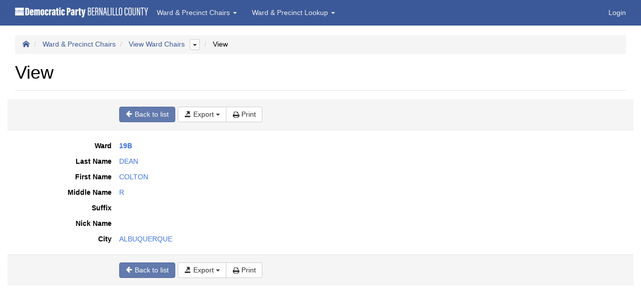

--- FILE ---
content_type: text/html;charset=UTF-8
request_url: https://bernalillodems.org/DPBC_Ward_Precinct_Data/View_Ward_Chairs.php?operation=view&pk0=19B-000-10
body_size: 18185
content:



<!DOCTYPE html>
<html>
<head>
    <meta name="viewport" content="width=device-width, initial-scale=1, user-scalable=no, maximum-scale=1">
            <meta charset="UTF-8">
        
    <meta http-equiv="X-UA-Compatible" content="IE=edge" />
            <title>View Ward Chairs</title>
    
    <link rel="stylesheet" type="text/css" href="components/assets/css/main.css" />
    
        <script>
        window.beforePageLoad = function () {
            
        }
        window.afterPageLoad = function () {
            
        }
    </script>
    
    
    <script type="text/javascript" src="components/js/require-config.js"></script>
            <script type="text/javascript" src="components/js/libs/require.js"></script>
        <script type="text/javascript" src="components/js/main-bundle.js"></script>
    </head>

                
                                

<body id="pgpage-View_Ward_Chairs" data-page-entry="view" data-inactivity-timeout="3600">
<nav id="navbar" class="navbar navbar-default navbar-fixed-top">

    
    <div class="container-fluid">
        <div class="navbar-header">
                            <img src="assets_dpbc/DPBC_Horz_Transp_Logo_22x268.png" alt="Democratic Party Bernalillo County Logo Image" height="22" width="268" style="width: 268px; height: 35px; padding: 13px 0px 0px 0px;">
                                        <button type="button" class="navbar-toggle collapsed" data-toggle="collapse" data-target="#navnav" aria-expanded="false" aria-controls="navbar">
                    <span class="sr-only">Toggle navigation</span>
                    <span class="icon-bar"></span>
                    <span class="icon-bar"></span>
                    <span class="icon-bar"></span>
                </button>
                    </div>

        <div class="navbar-collapse collapse" id="navnav">
            
                            <ul id="nav-menu" class="nav navbar-nav navbar-right">
            <li><a href="login.php?redirect=View_Ward_Chairs.php">Login</a></li>
    </ul>            
                                                            <ul class="nav navbar-nav">
            
                    <li class="dropdown">

                <a href="#" class="dropdown-toggle" data-toggle="dropdown" role="button" aria-haspopup="true" aria-expanded="false">
                    Ward & Precinct Chairs
                    <span class="caret"></span>
                </a>
                <ul class="dropdown-menu">
        
        
                                            <li>
                    <a href="View_Ward_Chairs.php" title="View Ward Chairs">
                        View Ward Chairs
                    </a>
                </li>
                    
                                            <li>
                    <a href="View_Precinct_Chairs.php" title="View Precinct Chairs">
                        View Precinct Chairs
                    </a>
                </li>
                    
                    
                    
                    </ul>
                    
                    <li class="dropdown">

                <a href="#" class="dropdown-toggle" data-toggle="dropdown" role="button" aria-haspopup="true" aria-expanded="false">
                    Ward & Precinct Lookup
                    <span class="caret"></span>
                </a>
                <ul class="dropdown-menu">
        
        
                    
                    
                                            <li>
                    <a href="View_Precinct_To_Ward_Lookup.php" title="View Precinct To Ward Lookup">
                        View Precinct To Ward Lookup
                    </a>
                </li>
                    
                                            <li>
                    <a href="View_Precincts_By_Ward.php" title="View Precincts By Ward">
                        View Precincts By Ward
                    </a>
                </li>
                    
                    </ul>
            </ul>
            
                    </div>
    </div>
</nav>

<div class="container-fluid">

    <div class="row">

        
        <div class="col-md-12">
                            <div class="container-padding">
                        <div id="pgui-view-grid">
        <div class="page-header">
            <ol class="breadcrumb pgui-breadcrumb">
                    <li><a href="index.php"><i class="icon-home"></i></a></li>
        
                    <li class="dropdown">
                                    <a href="index.php?group=Ward+%26+Precinct+Chairs">Ward & Precinct Chairs</a>
                

                            </li>
                    <li class="dropdown">
                                    <a href="View_Ward_Chairs.php">View Ward Chairs</a>
                

                                    <button class="btn btn-xs btn-default dropdown-toggle pgui-breadcrumb-siblings" data-toggle="dropdown">
                        <span class="caret"></span>
                    </button>
                    <ul class="dropdown-menu dropdown-menu-right">
                                                    <li><a href="View_Precinct_Chairs.php">View Precinct Chairs</a></li>
                                            </ul>
                            </li>
                    <li class="dropdown">
                                    View
                

                            </li>
            </ol>
        <h1>View</h1>    </div>

    <div class="form-horizontal">

        
<div class="form-actions form-actions-top row">
    <div class="col-lg-8">
        <div class="row">
            <div class="col-sm-9 col-sm-offset-3">
                <div class="btn-toolbar">    <div class="btn-group">
        <a class="btn btn-primary"
           title="Back to list"
           href="View_Ward_Chairs.php?operation=return">
            <i class="icon-arrow-left"></i>
            <span class="hidden-sm hidden-xs">Back to list</span>
        </a>
    </div>

    
    
    <div class="btn-group">
            <div class="btn-group">
        <a class="btn btn-default dropdown-toggle" data-toggle="dropdown" href="#" title="Export">
            <i class="icon-export"></i>
            <span class="hidden-sm hidden-xs">Export</span>
            <span class="caret"></span>
        </a>

        <ul class="dropdown-menu">
                                                <li><a href="View_Ward_Chairs.php?operation=epdf_record&amp;pk0=19B-000-10" target="_blank">
                            <i class="icon-export-pdf"></i>
                            Export to Pdf
                        </a></li>
                                                                <li><a href="View_Ward_Chairs.php?operation=eexcel_record&amp;pk0=19B-000-10">
                            <i class="icon-export-excel"></i>
                            Export to Excel
                        </a></li>
                                                                <li><a href="View_Ward_Chairs.php?operation=eword_record&amp;pk0=19B-000-10">
                            <i class="icon-export-word"></i>
                            Export to Word
                        </a></li>
                                                                <li><a href="View_Ward_Chairs.php?operation=exml_record&amp;pk0=19B-000-10">
                            <i class="icon-export-xml"></i>
                            Export to Xml
                        </a></li>
                                                                <li><a href="View_Ward_Chairs.php?operation=ecsv_record&amp;pk0=19B-000-10">
                            <i class="icon-export-csv"></i>
                            Export to Csv
                        </a></li>
                                                                                            </ul>
    </div>

                    <div class="btn-group">
                <a class="btn btn-default"
                   href="View_Ward_Chairs.php?operation=printrec&amp;pk0=19B-000-10"
                   title="Print" target="_blank">
                    <i class="icon-print-page"></i>
                    <span class="hidden-sm hidden-xs">Print</span>
                </a>
            </div>
            </div>
</div>
            </div>
        </div>
    </div>
</div>
        <div class="row">
            <div class="col-md-12 js-message-container"></div>
            <div class="clearfix"></div>

            <div class="form-horizontal col-lg-8">
                <div class="row">
                                            <fieldset class="col-md-12 form-static form-horizontal">
                                        <div class="row">
                                            
    


    <div class="form-group form-group-label col-sm-3">
            <label class="control-label" data-column="Ward">
            Ward
    
    </label>
    </div>
    <div class="form-group col-sm-9">
            <div class="form-control-static">
        <div style="color: #4274e4; font-weight:600;">19B</div>
    </div>

    </div>
                                    </div>
                            <div class="row">
                                            
    


    <div class="form-group form-group-label col-sm-3">
            <label class="control-label" data-column="LastName">
            Last Name
    
    </label>
    </div>
    <div class="form-group col-sm-9">
            <div class="form-control-static">
        <div style="color: #4274e4; font-weight:500;">DEAN</div>
    </div>

    </div>
                                    </div>
                            <div class="row">
                                            
    


    <div class="form-group form-group-label col-sm-3">
            <label class="control-label" data-column="FirstName">
            First Name
    
    </label>
    </div>
    <div class="form-group col-sm-9">
            <div class="form-control-static">
        <div style="color: #4274e4; font-weight:500;">COLTON</div>
    </div>

    </div>
                                    </div>
                            <div class="row">
                                            
    


    <div class="form-group form-group-label col-sm-3">
            <label class="control-label" data-column="MiddleName">
            Middle Name
    
    </label>
    </div>
    <div class="form-group col-sm-9">
            <div class="form-control-static">
        <div style="color: #4274e4; font-weight:500;">R</div>
    </div>

    </div>
                                    </div>
                            <div class="row">
                                            
    


    <div class="form-group form-group-label col-sm-3">
            <label class="control-label" data-column="Suffix">
            Suffix
    
    </label>
    </div>
    <div class="form-group col-sm-9">
            <div class="form-control-static">
        <div style="color: #4274e4; font-weight:500;"></div>
    </div>

    </div>
                                    </div>
                            <div class="row">
                                            
    


    <div class="form-group form-group-label col-sm-3">
            <label class="control-label" data-column="NickName_CS">
            Nick Name
    
    </label>
    </div>
    <div class="form-group col-sm-9">
            <div class="form-control-static">
        <div style="color: #4274e4; font-weight:500;"></div>
    </div>

    </div>
                                    </div>
                            <div class="row">
                                            
    


    <div class="form-group form-group-label col-sm-3">
            <label class="control-label" data-column="City">
            City
    
    </label>
    </div>
    <div class="form-group col-sm-9">
            <div class="form-control-static">
        <div style="color: #4274e4; font-weight:500;">ALBUQUERQUE</div>
    </div>

    </div>
                                    </div>
                    </fieldset>
        </div>            </div>
        </div>

        
<div class="form-actions row">
    <div class="col-lg-8">
        <div class="row">
            <div class="col-sm-9 col-sm-offset-3">
                <div class="btn-toolbar">    <div class="btn-group">
        <a class="btn btn-primary"
           title="Back to list"
           href="View_Ward_Chairs.php?operation=return">
            <i class="icon-arrow-left"></i>
            <span class="hidden-sm hidden-xs">Back to list</span>
        </a>
    </div>

    
    
    <div class="btn-group">
            <div class="btn-group">
        <a class="btn btn-default dropdown-toggle" data-toggle="dropdown" href="#" title="Export">
            <i class="icon-export"></i>
            <span class="hidden-sm hidden-xs">Export</span>
            <span class="caret"></span>
        </a>

        <ul class="dropdown-menu">
                                                <li><a href="View_Ward_Chairs.php?operation=epdf_record&amp;pk0=19B-000-10" target="_blank">
                            <i class="icon-export-pdf"></i>
                            Export to Pdf
                        </a></li>
                                                                <li><a href="View_Ward_Chairs.php?operation=eexcel_record&amp;pk0=19B-000-10">
                            <i class="icon-export-excel"></i>
                            Export to Excel
                        </a></li>
                                                                <li><a href="View_Ward_Chairs.php?operation=eword_record&amp;pk0=19B-000-10">
                            <i class="icon-export-word"></i>
                            Export to Word
                        </a></li>
                                                                <li><a href="View_Ward_Chairs.php?operation=exml_record&amp;pk0=19B-000-10">
                            <i class="icon-export-xml"></i>
                            Export to Xml
                        </a></li>
                                                                <li><a href="View_Ward_Chairs.php?operation=ecsv_record&amp;pk0=19B-000-10">
                            <i class="icon-export-csv"></i>
                            Export to Csv
                        </a></li>
                                                                                            </ul>
    </div>

                    <div class="btn-group">
                <a class="btn btn-default"
                   href="View_Ward_Chairs.php?operation=printrec&amp;pk0=19B-000-10"
                   title="Print" target="_blank">
                    <i class="icon-print-page"></i>
                    <span class="hidden-sm hidden-xs">Print</span>
                </a>
            </div>
            </div>
</div>
            </div>
        </div>
    </div>
</div>    </div>
</div>

		    
                    
                                    </div>
                    </div>

    </div>
</div>
<div id="pg-change-password-dialog" class="modal fade" tabindex="-1">
<div class="modal-dialog">
  <div class="modal-content">
    <div class="modal-header">
        <button type="button" class="close" data-dismiss="modal" aria-label="Close"><span aria-hidden="true"><span aria-hidden="true">&times;</span></span></button>
        <h4 class="modal-title" id="pg-change-password-dialog-header-user">Change your password</h4>
        <h4 class="modal-title" id="pg-change-password-dialog-header-admin">Change password for user '<span data-bind="text: changePasswordUser.name"></span>'</h4>
    </div>

    <div class="modal-body">

        <form class="form-horizontal">
            <fieldset>

                <div class="form-group" id="pg-change-password-dialog-current-password-form-group">
                    <label class="col-sm-3 control-label" for="pg-change-password-dialog-current-password">
                        Current password
                    </label>
                    <div class="col-sm-9">
                        <input id="pg-change-password-dialog-current-password"
                               type="password"
                               name="currentPassword"
                               class="form-control" />
                    </div>
                </div>

                <div class="form-group">
                    <label class="col-sm-3 control-label" for="pg-change-password-dialog-new-password">New password</label>
                    <div class="col-sm-9">
                        <input id="pg-change-password-dialog-new-password"
                               type="password"
                               name="newPassword"
                               class="form-control" />
                    </div>
                </div>

                <div class="form-group">
                    <label class="col-sm-3 control-label" for="pg-change-password-dialog-confirmed-password">Confirm password</label>
                    <div class="col-sm-9">
                        <input id="pg-change-password-dialog-confirmed-password"
                               type="password"
                               name="confirmedPassword"
                               class="form-control" />
                    </div>
                </div>
                <div class="form-group">
                    <div class="col-sm-9 col-offset-sm-3">
                        <div class="alert alert-warning" id="pg-change-password-dialog-confirmed-password-error">
                            <p>Passwords do not match. Please try again.</p>
                        </div>
                    </div>
                </div>
            </fieldset>
        </form>
    </div>

    <div class="modal-footer">
        <a href="#" class="btn btn-default" data-dismiss="modal">Close</a>
        <a href="#" class="btn btn-primary" id="pg-change-password-dialog-ok-button">Change password</a>
    </div>
  </div>
</div>
</div></body>
</html>

--- FILE ---
content_type: text/css
request_url: https://bernalillodems.org/DPBC_Ward_Precinct_Data/components/assets/css/main.css
body_size: 43067
content:
/*! normalize.css v3.0.3 | MIT License | github.com/necolas/normalize.css */

html {
  font-family: sans-serif;
  -ms-text-size-adjust: 100%;
  -webkit-text-size-adjust: 100%;
}
body {
  margin: 0;
}
article,
aside,
details,
figcaption,
figure,
footer,
header,
hgroup,
main,
menu,
nav,
section,
summary {
  display: block;
}
audio,
canvas,
progress,
video {
  display: inline-block;
  vertical-align: baseline;
}
audio:not([controls]) {
  display: none;
  height: 0;
}
[hidden],
template {
  display: none;
}
a {
  background-color: transparent;
}
a:active,
a:hover {
  outline: 0;
}
abbr[title] {
  border-bottom: 1px dotted;
}
b,
strong {
  font-weight: bold;
}
dfn {
  font-style: italic;
}
h1 {
  font-size: 2em;
  margin: 0.67em 0;
}
mark {
  background: yellow;
  color: black;
}
small {
  font-size: 80%;
}
sub,
sup {
  font-size: 75%;
  line-height: 0;
  position: relative;
  vertical-align: baseline;
}
sup {
  top: -0.5em;
}
sub {
  bottom: -0.25em;
}
img {
  border: 0;
}
svg:not(:root) {
  overflow: hidden;
}
figure {
  margin: 1em 40px;
}
hr {
  box-sizing: content-box;
  height: 0;
}
pre {
  overflow: auto;
}
code,
kbd,
pre,
samp {
  font-family: monospace, monospace;
  font-size: 1em;
}
button,
input,
optgroup,
select,
textarea {
  color: inherit;
  font: inherit;
  margin: 0;
}
button {
  overflow: visible;
}
button,
select {
  text-transform: none;
}
button,
html input[type="button"],
input[type="reset"],
input[type="submit"] {
  -webkit-appearance: button;
  cursor: pointer;
}
button[disabled],
html input[disabled] {
  cursor: default;
}
button::-moz-focus-inner,
input::-moz-focus-inner {
  border: 0;
  padding: 0;
}
input {
  line-height: normal;
}
input[type="checkbox"],
input[type="radio"] {
  box-sizing: border-box;
  padding: 0;
}
input[type="number"]::-webkit-inner-spin-button,
input[type="number"]::-webkit-outer-spin-button {
  height: auto;
}
input[type="search"] {
  -webkit-appearance: textfield;
  box-sizing: content-box;
}
input[type="search"]::-webkit-search-cancel-button,
input[type="search"]::-webkit-search-decoration {
  -webkit-appearance: none;
}
fieldset {
  border: 1px solid silver;
  margin: 0 2px;
  padding: 0.35em 0.625em 0.75em;
}
legend {
  border: 0;
  padding: 0;
}
textarea {
  overflow: auto;
}
optgroup {
  font-weight: bold;
}
table {
  border-collapse: collapse;
  border-spacing: 0;
}
td,
th {
  padding: 0;
}
/*! Source: https://github.com/h5bp/html5-boilerplate/blob/master/src/css/main.css */

@media print {
  *,
  *:before,
  *:after {
    background: transparent !important;
    color: black !important;
    box-shadow: none !important;
    text-shadow: none !important;
  }
  a,
  a:visited {
    text-decoration: underline;
  }
  a[href]:after {
    content: " (" attr(href) ")";
  }
  abbr[title]:after {
    content: " (" attr(title) ")";
  }
  a[href^="#"]:after,
  a[href^="javascript:"]:after {
    content: "";
  }
  pre,
  blockquote {
    border: 1px solid #999999;
    page-break-inside: avoid;
  }
  thead {
    display: table-header-group;
  }
  tr,
  img {
    page-break-inside: avoid;
  }
  img {
    max-width: 100% !important;
  }
  p,
  h2,
  h3 {
    orphans: 3;
    widows: 3;
  }
  h2,
  h3 {
    page-break-after: avoid;
  }
  .navbar {
    display: none;
  }
  .btn > .caret,
  .dropup > .btn > .caret {
    border-top-color: black !important;
  }
  .label {
    border: 1px solid black;
  }
  .table {
    border-collapse: collapse !important;
  }
  .table td,
  .table th {
    background-color: white !important;
  }
  .table-bordered th,
  .table-bordered td {
    border: 1px solid #dddddd !important;
  }
}
@font-face {
  font-family: 'Glyphicons Halflings';
  src: url('../fonts/glyphicons-halflings-regular.eot');
  src: url('../fonts/glyphicons-halflings-regular.eot?#iefix') format('embedded-opentype'), url('../fonts/glyphicons-halflings-regular.woff2') format('woff2'), url('../fonts/glyphicons-halflings-regular.woff') format('woff'), url('../fonts/glyphicons-halflings-regular.ttf') format('truetype'), url('../fonts/glyphicons-halflings-regular.svg#glyphicons_halflingsregular') format('svg');
}
.glyphicon {
  position: relative;
  top: 1px;
  display: inline-block;
  font-family: 'Glyphicons Halflings';
  font-style: normal;
  font-weight: normal;
  line-height: 1;
  -webkit-font-smoothing: antialiased;
  -moz-osx-font-smoothing: grayscale;
}
.glyphicon-asterisk:before {
  content: "\002a";
}
.glyphicon-plus:before {
  content: "\002b";
}
.glyphicon-euro:before,
.glyphicon-eur:before {
  content: "\20ac";
}
.glyphicon-minus:before {
  content: "\2212";
}
.glyphicon-cloud:before {
  content: "\2601";
}
.glyphicon-envelope:before {
  content: "\2709";
}
.glyphicon-pencil:before {
  content: "\270f";
}
.glyphicon-glass:before {
  content: "\e001";
}
.glyphicon-music:before {
  content: "\e002";
}
.glyphicon-search:before {
  content: "\e003";
}
.glyphicon-heart:before {
  content: "\e005";
}
.glyphicon-star:before {
  content: "\e006";
}
.glyphicon-star-empty:before {
  content: "\e007";
}
.glyphicon-user:before {
  content: "\e008";
}
.glyphicon-film:before {
  content: "\e009";
}
.glyphicon-th-large:before {
  content: "\e010";
}
.glyphicon-th:before {
  content: "\e011";
}
.glyphicon-th-list:before {
  content: "\e012";
}
.glyphicon-ok:before {
  content: "\e013";
}
.glyphicon-remove:before {
  content: "\e014";
}
.glyphicon-zoom-in:before {
  content: "\e015";
}
.glyphicon-zoom-out:before {
  content: "\e016";
}
.glyphicon-off:before {
  content: "\e017";
}
.glyphicon-signal:before {
  content: "\e018";
}
.glyphicon-cog:before {
  content: "\e019";
}
.glyphicon-trash:before {
  content: "\e020";
}
.glyphicon-home:before {
  content: "\e021";
}
.glyphicon-file:before {
  content: "\e022";
}
.glyphicon-time:before {
  content: "\e023";
}
.glyphicon-road:before {
  content: "\e024";
}
.glyphicon-download-alt:before {
  content: "\e025";
}
.glyphicon-download:before {
  content: "\e026";
}
.glyphicon-upload:before {
  content: "\e027";
}
.glyphicon-inbox:before {
  content: "\e028";
}
.glyphicon-play-circle:before {
  content: "\e029";
}
.glyphicon-repeat:before {
  content: "\e030";
}
.glyphicon-refresh:before {
  content: "\e031";
}
.glyphicon-list-alt:before {
  content: "\e032";
}
.glyphicon-lock:before {
  content: "\e033";
}
.glyphicon-flag:before {
  content: "\e034";
}
.glyphicon-headphones:before {
  content: "\e035";
}
.glyphicon-volume-off:before {
  content: "\e036";
}
.glyphicon-volume-down:before {
  content: "\e037";
}
.glyphicon-volume-up:before {
  content: "\e038";
}
.glyphicon-qrcode:before {
  content: "\e039";
}
.glyphicon-barcode:before {
  content: "\e040";
}
.glyphicon-tag:before {
  content: "\e041";
}
.glyphicon-tags:before {
  content: "\e042";
}
.glyphicon-book:before {
  content: "\e043";
}
.glyphicon-bookmark:before {
  content: "\e044";
}
.glyphicon-print:before {
  content: "\e045";
}
.glyphicon-camera:before {
  content: "\e046";
}
.glyphicon-font:before {
  content: "\e047";
}
.glyphicon-bold:before {
  content: "\e048";
}
.glyphicon-italic:before {
  content: "\e049";
}
.glyphicon-text-height:before {
  content: "\e050";
}
.glyphicon-text-width:before {
  content: "\e051";
}
.glyphicon-align-left:before {
  content: "\e052";
}
.glyphicon-align-center:before {
  content: "\e053";
}
.glyphicon-align-right:before {
  content: "\e054";
}
.glyphicon-align-justify:before {
  content: "\e055";
}
.glyphicon-list:before {
  content: "\e056";
}
.glyphicon-indent-left:before {
  content: "\e057";
}
.glyphicon-indent-right:before {
  content: "\e058";
}
.glyphicon-facetime-video:before {
  content: "\e059";
}
.glyphicon-picture:before {
  content: "\e060";
}
.glyphicon-map-marker:before {
  content: "\e062";
}
.glyphicon-adjust:before {
  content: "\e063";
}
.glyphicon-tint:before {
  content: "\e064";
}
.glyphicon-edit:before {
  content: "\e065";
}
.glyphicon-share:before {
  content: "\e066";
}
.glyphicon-check:before {
  content: "\e067";
}
.glyphicon-move:before {
  content: "\e068";
}
.glyphicon-step-backward:before {
  content: "\e069";
}
.glyphicon-fast-backward:before {
  content: "\e070";
}
.glyphicon-backward:before {
  content: "\e071";
}
.glyphicon-play:before {
  content: "\e072";
}
.glyphicon-pause:before {
  content: "\e073";
}
.glyphicon-stop:before {
  content: "\e074";
}
.glyphicon-forward:before {
  content: "\e075";
}
.glyphicon-fast-forward:before {
  content: "\e076";
}
.glyphicon-step-forward:before {
  content: "\e077";
}
.glyphicon-eject:before {
  content: "\e078";
}
.glyphicon-chevron-left:before {
  content: "\e079";
}
.glyphicon-chevron-right:before {
  content: "\e080";
}
.glyphicon-plus-sign:before {
  content: "\e081";
}
.glyphicon-minus-sign:before {
  content: "\e082";
}
.glyphicon-remove-sign:before {
  content: "\e083";
}
.glyphicon-ok-sign:before {
  content: "\e084";
}
.glyphicon-question-sign:before {
  content: "\e085";
}
.glyphicon-info-sign:before {
  content: "\e086";
}
.glyphicon-screenshot:before {
  content: "\e087";
}
.glyphicon-remove-circle:before {
  content: "\e088";
}
.glyphicon-ok-circle:before {
  content: "\e089";
}
.glyphicon-ban-circle:before {
  content: "\e090";
}
.glyphicon-arrow-left:before {
  content: "\e091";
}
.glyphicon-arrow-right:before {
  content: "\e092";
}
.glyphicon-arrow-up:before {
  content: "\e093";
}
.glyphicon-arrow-down:before {
  content: "\e094";
}
.glyphicon-share-alt:before {
  content: "\e095";
}
.glyphicon-resize-full:before {
  content: "\e096";
}
.glyphicon-resize-small:before {
  content: "\e097";
}
.glyphicon-exclamation-sign:before {
  content: "\e101";
}
.glyphicon-gift:before {
  content: "\e102";
}
.glyphicon-leaf:before {
  content: "\e103";
}
.glyphicon-fire:before {
  content: "\e104";
}
.glyphicon-eye-open:before {
  content: "\e105";
}
.glyphicon-eye-close:before {
  content: "\e106";
}
.glyphicon-warning-sign:before {
  content: "\e107";
}
.glyphicon-plane:before {
  content: "\e108";
}
.glyphicon-calendar:before {
  content: "\e109";
}
.glyphicon-random:before {
  content: "\e110";
}
.glyphicon-comment:before {
  content: "\e111";
}
.glyphicon-magnet:before {
  content: "\e112";
}
.glyphicon-chevron-up:before {
  content: "\e113";
}
.glyphicon-chevron-down:before {
  content: "\e114";
}
.glyphicon-retweet:before {
  content: "\e115";
}
.glyphicon-shopping-cart:before {
  content: "\e116";
}
.glyphicon-folder-close:before {
  content: "\e117";
}
.glyphicon-folder-open:before {
  content: "\e118";
}
.glyphicon-resize-vertical:before {
  content: "\e119";
}
.glyphicon-resize-horizontal:before {
  content: "\e120";
}
.glyphicon-hdd:before {
  content: "\e121";
}
.glyphicon-bullhorn:before {
  content: "\e122";
}
.glyphicon-bell:before {
  content: "\e123";
}
.glyphicon-certificate:before {
  content: "\e124";
}
.glyphicon-thumbs-up:before {
  content: "\e125";
}
.glyphicon-thumbs-down:before {
  content: "\e126";
}
.glyphicon-hand-right:before {
  content: "\e127";
}
.glyphicon-hand-left:before {
  content: "\e128";
}
.glyphicon-hand-up:before {
  content: "\e129";
}
.glyphicon-hand-down:before {
  content: "\e130";
}
.glyphicon-circle-arrow-right:before {
  content: "\e131";
}
.glyphicon-circle-arrow-left:before {
  content: "\e132";
}
.glyphicon-circle-arrow-up:before {
  content: "\e133";
}
.glyphicon-circle-arrow-down:before {
  content: "\e134";
}
.glyphicon-globe:before {
  content: "\e135";
}
.glyphicon-wrench:before {
  content: "\e136";
}
.glyphicon-tasks:before {
  content: "\e137";
}
.glyphicon-filter:before {
  content: "\e138";
}
.glyphicon-briefcase:before {
  content: "\e139";
}
.glyphicon-fullscreen:before {
  content: "\e140";
}
.glyphicon-dashboard:before {
  content: "\e141";
}
.glyphicon-paperclip:before {
  content: "\e142";
}
.glyphicon-heart-empty:before {
  content: "\e143";
}
.glyphicon-link:before {
  content: "\e144";
}
.glyphicon-phone:before {
  content: "\e145";
}
.glyphicon-pushpin:before {
  content: "\e146";
}
.glyphicon-usd:before {
  content: "\e148";
}
.glyphicon-gbp:before {
  content: "\e149";
}
.glyphicon-sort:before {
  content: "\e150";
}
.glyphicon-sort-by-alphabet:before {
  content: "\e151";
}
.glyphicon-sort-by-alphabet-alt:before {
  content: "\e152";
}
.glyphicon-sort-by-order:before {
  content: "\e153";
}
.glyphicon-sort-by-order-alt:before {
  content: "\e154";
}
.glyphicon-sort-by-attributes:before {
  content: "\e155";
}
.glyphicon-sort-by-attributes-alt:before {
  content: "\e156";
}
.glyphicon-unchecked:before {
  content: "\e157";
}
.glyphicon-expand:before {
  content: "\e158";
}
.glyphicon-collapse-down:before {
  content: "\e159";
}
.glyphicon-collapse-up:before {
  content: "\e160";
}
.glyphicon-log-in:before {
  content: "\e161";
}
.glyphicon-flash:before {
  content: "\e162";
}
.glyphicon-log-out:before {
  content: "\e163";
}
.glyphicon-new-window:before {
  content: "\e164";
}
.glyphicon-record:before {
  content: "\e165";
}
.glyphicon-save:before {
  content: "\e166";
}
.glyphicon-open:before {
  content: "\e167";
}
.glyphicon-saved:before {
  content: "\e168";
}
.glyphicon-import:before {
  content: "\e169";
}
.glyphicon-export:before {
  content: "\e170";
}
.glyphicon-send:before {
  content: "\e171";
}
.glyphicon-floppy-disk:before {
  content: "\e172";
}
.glyphicon-floppy-saved:before {
  content: "\e173";
}
.glyphicon-floppy-remove:before {
  content: "\e174";
}
.glyphicon-floppy-save:before {
  content: "\e175";
}
.glyphicon-floppy-open:before {
  content: "\e176";
}
.glyphicon-credit-card:before {
  content: "\e177";
}
.glyphicon-transfer:before {
  content: "\e178";
}
.glyphicon-cutlery:before {
  content: "\e179";
}
.glyphicon-header:before {
  content: "\e180";
}
.glyphicon-compressed:before {
  content: "\e181";
}
.glyphicon-earphone:before {
  content: "\e182";
}
.glyphicon-phone-alt:before {
  content: "\e183";
}
.glyphicon-tower:before {
  content: "\e184";
}
.glyphicon-stats:before {
  content: "\e185";
}
.glyphicon-sd-video:before {
  content: "\e186";
}
.glyphicon-hd-video:before {
  content: "\e187";
}
.glyphicon-subtitles:before {
  content: "\e188";
}
.glyphicon-sound-stereo:before {
  content: "\e189";
}
.glyphicon-sound-dolby:before {
  content: "\e190";
}
.glyphicon-sound-5-1:before {
  content: "\e191";
}
.glyphicon-sound-6-1:before {
  content: "\e192";
}
.glyphicon-sound-7-1:before {
  content: "\e193";
}
.glyphicon-copyright-mark:before {
  content: "\e194";
}
.glyphicon-registration-mark:before {
  content: "\e195";
}
.glyphicon-cloud-download:before {
  content: "\e197";
}
.glyphicon-cloud-upload:before {
  content: "\e198";
}
.glyphicon-tree-conifer:before {
  content: "\e199";
}
.glyphicon-tree-deciduous:before {
  content: "\e200";
}
.glyphicon-cd:before {
  content: "\e201";
}
.glyphicon-save-file:before {
  content: "\e202";
}
.glyphicon-open-file:before {
  content: "\e203";
}
.glyphicon-level-up:before {
  content: "\e204";
}
.glyphicon-copy:before {
  content: "\e205";
}
.glyphicon-paste:before {
  content: "\e206";
}
.glyphicon-alert:before {
  content: "\e209";
}
.glyphicon-equalizer:before {
  content: "\e210";
}
.glyphicon-king:before {
  content: "\e211";
}
.glyphicon-queen:before {
  content: "\e212";
}
.glyphicon-pawn:before {
  content: "\e213";
}
.glyphicon-bishop:before {
  content: "\e214";
}
.glyphicon-knight:before {
  content: "\e215";
}
.glyphicon-baby-formula:before {
  content: "\e216";
}
.glyphicon-tent:before {
  content: "\26fa";
}
.glyphicon-blackboard:before {
  content: "\e218";
}
.glyphicon-bed:before {
  content: "\e219";
}
.glyphicon-apple:before {
  content: "\f8ff";
}
.glyphicon-erase:before {
  content: "\e221";
}
.glyphicon-hourglass:before {
  content: "\231b";
}
.glyphicon-lamp:before {
  content: "\e223";
}
.glyphicon-duplicate:before {
  content: "\e224";
}
.glyphicon-piggy-bank:before {
  content: "\e225";
}
.glyphicon-scissors:before {
  content: "\e226";
}
.glyphicon-bitcoin:before {
  content: "\e227";
}
.glyphicon-btc:before {
  content: "\e227";
}
.glyphicon-xbt:before {
  content: "\e227";
}
.glyphicon-yen:before {
  content: "\00a5";
}
.glyphicon-jpy:before {
  content: "\00a5";
}
.glyphicon-ruble:before {
  content: "\20bd";
}
.glyphicon-rub:before {
  content: "\20bd";
}
.glyphicon-scale:before {
  content: "\e230";
}
.glyphicon-ice-lolly:before {
  content: "\e231";
}
.glyphicon-ice-lolly-tasted:before {
  content: "\e232";
}
.glyphicon-education:before {
  content: "\e233";
}
.glyphicon-option-horizontal:before {
  content: "\e234";
}
.glyphicon-option-vertical:before {
  content: "\e235";
}
.glyphicon-menu-hamburger:before {
  content: "\e236";
}
.glyphicon-modal-window:before {
  content: "\e237";
}
.glyphicon-oil:before {
  content: "\e238";
}
.glyphicon-grain:before {
  content: "\e239";
}
.glyphicon-sunglasses:before {
  content: "\e240";
}
.glyphicon-text-size:before {
  content: "\e241";
}
.glyphicon-text-color:before {
  content: "\e242";
}
.glyphicon-text-background:before {
  content: "\e243";
}
.glyphicon-object-align-top:before {
  content: "\e244";
}
.glyphicon-object-align-bottom:before {
  content: "\e245";
}
.glyphicon-object-align-horizontal:before {
  content: "\e246";
}
.glyphicon-object-align-left:before {
  content: "\e247";
}
.glyphicon-object-align-vertical:before {
  content: "\e248";
}
.glyphicon-object-align-right:before {
  content: "\e249";
}
.glyphicon-triangle-right:before {
  content: "\e250";
}
.glyphicon-triangle-left:before {
  content: "\e251";
}
.glyphicon-triangle-bottom:before {
  content: "\e252";
}
.glyphicon-triangle-top:before {
  content: "\e253";
}
.glyphicon-console:before {
  content: "\e254";
}
.glyphicon-superscript:before {
  content: "\e255";
}
.glyphicon-subscript:before {
  content: "\e256";
}
.glyphicon-menu-left:before {
  content: "\e257";
}
.glyphicon-menu-right:before {
  content: "\e258";
}
.glyphicon-menu-down:before {
  content: "\e259";
}
.glyphicon-menu-up:before {
  content: "\e260";
}
* {
  -webkit-box-sizing: border-box;
  -moz-box-sizing: border-box;
  box-sizing: border-box;
}
*:before,
*:after {
  -webkit-box-sizing: border-box;
  -moz-box-sizing: border-box;
  box-sizing: border-box;
}
html {
  font-size: 10px;
  -webkit-tap-highlight-color: transparent;
}
body {
  font-family: "lucida grande", tahoma, verdana, arial, sans-serif;
  font-size: 14px;
  line-height: 1.272727273;
  color: black;
  background-color: white;
}
input,
button,
select,
textarea {
  font-family: inherit;
  font-size: inherit;
  line-height: inherit;
}
a {
  color: #3b5998;
  text-decoration: none;
}
a:hover,
a:focus {
  color: #3b5998;
  text-decoration: underline;
}
a:focus {
  outline: thin dotted;
  outline: 5px auto -webkit-focus-ring-color;
  outline-offset: -2px;
}
figure {
  margin: 0;
}
img {
  vertical-align: middle;
}
.img-responsive,
.thumbnail > img,
.thumbnail a > img,
.carousel-inner > .item > img,
.carousel-inner > .item > a > img {
  display: block;
  max-width: 100%;
  height: auto;
}
.img-rounded {
  border-radius: 6px;
}
.img-thumbnail {
  padding: 4px;
  line-height: 1.272727273;
  background-color: white;
  border: 1px solid #dddddd;
  border-radius: 4px;
  -webkit-transition: all 0.2s ease-in-out;
  -o-transition: all 0.2s ease-in-out;
  transition: all 0.2s ease-in-out;
  display: inline-block;
  max-width: 100%;
  height: auto;
}
.img-circle {
  border-radius: 50%;
}
hr {
  margin-top: 17px;
  margin-bottom: 17px;
  border: 0;
  border-top: 1px solid #e2e2e2;
}
.sr-only {
  position: absolute;
  width: 1px;
  height: 1px;
  margin: -1px;
  padding: 0;
  overflow: hidden;
  clip: rect(0, 0, 0, 0);
  border: 0;
}
.sr-only-focusable:active,
.sr-only-focusable:focus {
  position: static;
  width: auto;
  height: auto;
  margin: 0;
  overflow: visible;
  clip: auto;
}
[role="button"] {
  cursor: pointer;
}
h1,
h2,
h3,
h4,
h5,
h6,
.h1,
.h2,
.h3,
.h4,
.h5,
.h6 {
  font-family: inherit;
  font-weight: 500;
  line-height: 1.1;
  color: inherit;
}
h1 small,
h2 small,
h3 small,
h4 small,
h5 small,
h6 small,
.h1 small,
.h2 small,
.h3 small,
.h4 small,
.h5 small,
.h6 small,
h1 .small,
h2 .small,
h3 .small,
h4 .small,
h5 .small,
h6 .small,
.h1 .small,
.h2 .small,
.h3 .small,
.h4 .small,
.h5 .small,
.h6 .small {
  font-weight: normal;
  line-height: 1;
  color: #777777;
}
h1,
.h1,
h2,
.h2,
h3,
.h3 {
  margin-top: 17px;
  margin-bottom: 8.5px;
}
h1 small,
.h1 small,
h2 small,
.h2 small,
h3 small,
.h3 small,
h1 .small,
.h1 .small,
h2 .small,
.h2 .small,
h3 .small,
.h3 .small {
  font-size: 65%;
}
h4,
.h4,
h5,
.h5,
h6,
.h6 {
  margin-top: 8.5px;
  margin-bottom: 8.5px;
}
h4 small,
.h4 small,
h5 small,
.h5 small,
h6 small,
.h6 small,
h4 .small,
.h4 .small,
h5 .small,
.h5 .small,
h6 .small,
.h6 .small {
  font-size: 75%;
}
h1,
.h1 {
  font-size: 36px;
}
h2,
.h2 {
  font-size: 30px;
}
h3,
.h3 {
  font-size: 24px;
}
h4,
.h4 {
  font-size: 18px;
}
h5,
.h5 {
  font-size: 14px;
}
h6,
.h6 {
  font-size: 12px;
}
p {
  margin: 0 0 8.5px;
}
.lead {
  margin-bottom: 17px;
  font-size: 16px;
  font-weight: 300;
  line-height: 1.4;
}
@media (min-width: 768px) {
  .lead {
    font-size: 21px;
  }
}
small,
.small {
  font-size: 85%;
}
mark,
.mark {
  background-color: #fcf8e3;
  padding: 0.2em;
}
.text-left {
  text-align: left;
}
.text-right {
  text-align: right;
}
.text-center {
  text-align: center;
}
.text-justify {
  text-align: justify;
}
.text-nowrap {
  white-space: nowrap;
}
.text-lowercase {
  text-transform: lowercase;
}
.text-uppercase {
  text-transform: uppercase;
}
.text-capitalize {
  text-transform: capitalize;
}
.text-muted {
  color: #777777;
}
.text-primary {
  color: #627aad;
}
a.text-primary:hover,
a.text-primary:focus {
  color: #4b6291;
}
.text-success {
  color: #3c763d;
}
a.text-success:hover,
a.text-success:focus {
  color: #2b542c;
}
.text-info {
  color: #31708f;
}
a.text-info:hover,
a.text-info:focus {
  color: #245269;
}
.text-warning {
  color: #8a6d3b;
}
a.text-warning:hover,
a.text-warning:focus {
  color: #66512c;
}
.text-danger {
  color: #a94442;
}
a.text-danger:hover,
a.text-danger:focus {
  color: #843534;
}
.bg-primary {
  color: white;
  background-color: #627aad;
}
a.bg-primary:hover,
a.bg-primary:focus {
  background-color: #4b6291;
}
.bg-success {
  background-color: #dff0d8;
}
a.bg-success:hover,
a.bg-success:focus {
  background-color: #c1e2b3;
}
.bg-info {
  background-color: #d9edf7;
}
a.bg-info:hover,
a.bg-info:focus {
  background-color: #afd9ee;
}
.bg-warning {
  background-color: #fcf8e3;
}
a.bg-warning:hover,
a.bg-warning:focus {
  background-color: #f7ecb5;
}
.bg-danger {
  background-color: #f2dede;
}
a.bg-danger:hover,
a.bg-danger:focus {
  background-color: #e4b9b9;
}
.page-header {
  padding-bottom: 7.5px;
  margin: 34px 0 17px;
  border-bottom: 1px solid #e2e2e2;
}
ul,
ol {
  margin-top: 0;
  margin-bottom: 8.5px;
}
ul ul,
ol ul,
ul ol,
ol ol {
  margin-bottom: 0;
}
.list-unstyled {
  padding-left: 0;
  list-style: none;
}
.list-inline {
  padding-left: 0;
  list-style: none;
  margin-left: -5px;
}
.list-inline > li {
  display: inline-block;
  padding-left: 5px;
  padding-right: 5px;
}
dl {
  margin-top: 0;
  margin-bottom: 17px;
}
dt,
dd {
  line-height: 1.272727273;
}
dt {
  font-weight: bold;
}
dd {
  margin-left: 0;
}
@media (min-width: 768px) {
  .dl-horizontal dt {
    float: left;
    width: 160px;
    clear: left;
    text-align: right;
    overflow: hidden;
    text-overflow: ellipsis;
    white-space: nowrap;
  }
  .dl-horizontal dd {
    margin-left: 180px;
  }
}
abbr[title],
abbr[data-original-title] {
  cursor: help;
  border-bottom: 1px dotted #777777;
}
.initialism {
  font-size: 90%;
  text-transform: uppercase;
}
blockquote {
  padding: 8.5px 17px;
  margin: 0 0 17px;
  font-size: 17.5px;
  border-left: 5px solid #e2e2e2;
}
blockquote p:last-child,
blockquote ul:last-child,
blockquote ol:last-child {
  margin-bottom: 0;
}
blockquote footer,
blockquote small,
blockquote .small {
  display: block;
  font-size: 80%;
  line-height: 1.272727273;
  color: #777777;
}
blockquote footer:before,
blockquote small:before,
blockquote .small:before {
  content: '\2014 \00A0';
}
.blockquote-reverse,
blockquote.pull-right {
  padding-right: 15px;
  padding-left: 0;
  border-right: 5px solid #e2e2e2;
  border-left: 0;
  text-align: right;
}
.blockquote-reverse footer:before,
blockquote.pull-right footer:before,
.blockquote-reverse small:before,
blockquote.pull-right small:before,
.blockquote-reverse .small:before,
blockquote.pull-right .small:before {
  content: '';
}
.blockquote-reverse footer:after,
blockquote.pull-right footer:after,
.blockquote-reverse small:after,
blockquote.pull-right small:after,
.blockquote-reverse .small:after,
blockquote.pull-right .small:after {
  content: '\00A0 \2014';
}
address {
  margin-bottom: 17px;
  font-style: normal;
  line-height: 1.272727273;
}
code,
kbd,
pre,
samp {
  font-family: Monaco, "Andale Mono", "Courier New", monospace;
}
code {
  padding: 2px 4px;
  font-size: 90%;
  color: #c7254e;
  background-color: #f9f2f4;
  border-radius: 4px;
}
kbd {
  padding: 2px 4px;
  font-size: 90%;
  color: white;
  background-color: #333333;
  border-radius: 3px;
  box-shadow: inset 0 -1px 0 rgba(0, 0, 0, 0.25);
}
kbd kbd {
  padding: 0;
  font-size: 100%;
  font-weight: bold;
  box-shadow: none;
}
pre {
  display: block;
  padding: 8px;
  margin: 0 0 8.5px;
  font-size: 13px;
  line-height: 1.272727273;
  word-break: break-all;
  word-wrap: break-word;
  color: #444444;
  background-color: whitesmoke;
  border: 1px solid #cccccc;
  border-radius: 4px;
}
pre code {
  padding: 0;
  font-size: inherit;
  color: inherit;
  white-space: pre-wrap;
  background-color: transparent;
  border-radius: 0;
}
.pre-scrollable {
  max-height: 340px;
  overflow-y: scroll;
}
.container {
  margin-right: auto;
  margin-left: auto;
  padding-left: 15px;
  padding-right: 15px;
}
@media (min-width: 768px) {
  .container {
    width: 750px;
  }
}
@media (min-width: 992px) {
  .container {
    width: 970px;
  }
}
@media (min-width: 1200px) {
  .container {
    width: 1170px;
  }
}
.container-fluid {
  margin-right: auto;
  margin-left: auto;
  padding-left: 15px;
  padding-right: 15px;
}
.row {
  margin-left: -15px;
  margin-right: -15px;
}
.col-xs-1,
.col-sm-1,
.col-md-1,
.col-lg-1,
.col-xs-2,
.col-sm-2,
.col-md-2,
.col-lg-2,
.col-xs-3,
.col-sm-3,
.col-md-3,
.col-lg-3,
.col-xs-4,
.col-sm-4,
.col-md-4,
.col-lg-4,
.col-xs-5,
.col-sm-5,
.col-md-5,
.col-lg-5,
.col-xs-6,
.col-sm-6,
.col-md-6,
.col-lg-6,
.col-xs-7,
.col-sm-7,
.col-md-7,
.col-lg-7,
.col-xs-8,
.col-sm-8,
.col-md-8,
.col-lg-8,
.col-xs-9,
.col-sm-9,
.col-md-9,
.col-lg-9,
.col-xs-10,
.col-sm-10,
.col-md-10,
.col-lg-10,
.col-xs-11,
.col-sm-11,
.col-md-11,
.col-lg-11,
.col-xs-12,
.col-sm-12,
.col-md-12,
.col-lg-12 {
  position: relative;
  min-height: 1px;
  padding-left: 15px;
  padding-right: 15px;
}
.col-xs-1,
.col-xs-2,
.col-xs-3,
.col-xs-4,
.col-xs-5,
.col-xs-6,
.col-xs-7,
.col-xs-8,
.col-xs-9,
.col-xs-10,
.col-xs-11,
.col-xs-12 {
  float: left;
}
.col-xs-12 {
  width: 100%;
}
.col-xs-11 {
  width: 91.666666667%;
}
.col-xs-10 {
  width: 83.333333333%;
}
.col-xs-9 {
  width: 75%;
}
.col-xs-8 {
  width: 66.666666667%;
}
.col-xs-7 {
  width: 58.333333333%;
}
.col-xs-6 {
  width: 50%;
}
.col-xs-5 {
  width: 41.666666667%;
}
.col-xs-4 {
  width: 33.333333333%;
}
.col-xs-3 {
  width: 25%;
}
.col-xs-2 {
  width: 16.666666667%;
}
.col-xs-1 {
  width: 8.333333333%;
}
.col-xs-pull-12 {
  right: 100%;
}
.col-xs-pull-11 {
  right: 91.666666667%;
}
.col-xs-pull-10 {
  right: 83.333333333%;
}
.col-xs-pull-9 {
  right: 75%;
}
.col-xs-pull-8 {
  right: 66.666666667%;
}
.col-xs-pull-7 {
  right: 58.333333333%;
}
.col-xs-pull-6 {
  right: 50%;
}
.col-xs-pull-5 {
  right: 41.666666667%;
}
.col-xs-pull-4 {
  right: 33.333333333%;
}
.col-xs-pull-3 {
  right: 25%;
}
.col-xs-pull-2 {
  right: 16.666666667%;
}
.col-xs-pull-1 {
  right: 8.333333333%;
}
.col-xs-pull-0 {
  right: auto;
}
.col-xs-push-12 {
  left: 100%;
}
.col-xs-push-11 {
  left: 91.666666667%;
}
.col-xs-push-10 {
  left: 83.333333333%;
}
.col-xs-push-9 {
  left: 75%;
}
.col-xs-push-8 {
  left: 66.666666667%;
}
.col-xs-push-7 {
  left: 58.333333333%;
}
.col-xs-push-6 {
  left: 50%;
}
.col-xs-push-5 {
  left: 41.666666667%;
}
.col-xs-push-4 {
  left: 33.333333333%;
}
.col-xs-push-3 {
  left: 25%;
}
.col-xs-push-2 {
  left: 16.666666667%;
}
.col-xs-push-1 {
  left: 8.333333333%;
}
.col-xs-push-0 {
  left: auto;
}
.col-xs-offset-12 {
  margin-left: 100%;
}
.col-xs-offset-11 {
  margin-left: 91.666666667%;
}
.col-xs-offset-10 {
  margin-left: 83.333333333%;
}
.col-xs-offset-9 {
  margin-left: 75%;
}
.col-xs-offset-8 {
  margin-left: 66.666666667%;
}
.col-xs-offset-7 {
  margin-left: 58.333333333%;
}
.col-xs-offset-6 {
  margin-left: 50%;
}
.col-xs-offset-5 {
  margin-left: 41.666666667%;
}
.col-xs-offset-4 {
  margin-left: 33.333333333%;
}
.col-xs-offset-3 {
  margin-left: 25%;
}
.col-xs-offset-2 {
  margin-left: 16.666666667%;
}
.col-xs-offset-1 {
  margin-left: 8.333333333%;
}
.col-xs-offset-0 {
  margin-left: 0%;
}
@media (min-width: 768px) {
  .col-sm-1,
  .col-sm-2,
  .col-sm-3,
  .col-sm-4,
  .col-sm-5,
  .col-sm-6,
  .col-sm-7,
  .col-sm-8,
  .col-sm-9,
  .col-sm-10,
  .col-sm-11,
  .col-sm-12 {
    float: left;
  }
  .col-sm-12 {
    width: 100%;
  }
  .col-sm-11 {
    width: 91.666666667%;
  }
  .col-sm-10 {
    width: 83.333333333%;
  }
  .col-sm-9 {
    width: 75%;
  }
  .col-sm-8 {
    width: 66.666666667%;
  }
  .col-sm-7 {
    width: 58.333333333%;
  }
  .col-sm-6 {
    width: 50%;
  }
  .col-sm-5 {
    width: 41.666666667%;
  }
  .col-sm-4 {
    width: 33.333333333%;
  }
  .col-sm-3 {
    width: 25%;
  }
  .col-sm-2 {
    width: 16.666666667%;
  }
  .col-sm-1 {
    width: 8.333333333%;
  }
  .col-sm-pull-12 {
    right: 100%;
  }
  .col-sm-pull-11 {
    right: 91.666666667%;
  }
  .col-sm-pull-10 {
    right: 83.333333333%;
  }
  .col-sm-pull-9 {
    right: 75%;
  }
  .col-sm-pull-8 {
    right: 66.666666667%;
  }
  .col-sm-pull-7 {
    right: 58.333333333%;
  }
  .col-sm-pull-6 {
    right: 50%;
  }
  .col-sm-pull-5 {
    right: 41.666666667%;
  }
  .col-sm-pull-4 {
    right: 33.333333333%;
  }
  .col-sm-pull-3 {
    right: 25%;
  }
  .col-sm-pull-2 {
    right: 16.666666667%;
  }
  .col-sm-pull-1 {
    right: 8.333333333%;
  }
  .col-sm-pull-0 {
    right: auto;
  }
  .col-sm-push-12 {
    left: 100%;
  }
  .col-sm-push-11 {
    left: 91.666666667%;
  }
  .col-sm-push-10 {
    left: 83.333333333%;
  }
  .col-sm-push-9 {
    left: 75%;
  }
  .col-sm-push-8 {
    left: 66.666666667%;
  }
  .col-sm-push-7 {
    left: 58.333333333%;
  }
  .col-sm-push-6 {
    left: 50%;
  }
  .col-sm-push-5 {
    left: 41.666666667%;
  }
  .col-sm-push-4 {
    left: 33.333333333%;
  }
  .col-sm-push-3 {
    left: 25%;
  }
  .col-sm-push-2 {
    left: 16.666666667%;
  }
  .col-sm-push-1 {
    left: 8.333333333%;
  }
  .col-sm-push-0 {
    left: auto;
  }
  .col-sm-offset-12 {
    margin-left: 100%;
  }
  .col-sm-offset-11 {
    margin-left: 91.666666667%;
  }
  .col-sm-offset-10 {
    margin-left: 83.333333333%;
  }
  .col-sm-offset-9 {
    margin-left: 75%;
  }
  .col-sm-offset-8 {
    margin-left: 66.666666667%;
  }
  .col-sm-offset-7 {
    margin-left: 58.333333333%;
  }
  .col-sm-offset-6 {
    margin-left: 50%;
  }
  .col-sm-offset-5 {
    margin-left: 41.666666667%;
  }
  .col-sm-offset-4 {
    margin-left: 33.333333333%;
  }
  .col-sm-offset-3 {
    margin-left: 25%;
  }
  .col-sm-offset-2 {
    margin-left: 16.666666667%;
  }
  .col-sm-offset-1 {
    margin-left: 8.333333333%;
  }
  .col-sm-offset-0 {
    margin-left: 0%;
  }
}
@media (min-width: 992px) {
  .col-md-1,
  .col-md-2,
  .col-md-3,
  .col-md-4,
  .col-md-5,
  .col-md-6,
  .col-md-7,
  .col-md-8,
  .col-md-9,
  .col-md-10,
  .col-md-11,
  .col-md-12 {
    float: left;
  }
  .col-md-12 {
    width: 100%;
  }
  .col-md-11 {
    width: 91.666666667%;
  }
  .col-md-10 {
    width: 83.333333333%;
  }
  .col-md-9 {
    width: 75%;
  }
  .col-md-8 {
    width: 66.666666667%;
  }
  .col-md-7 {
    width: 58.333333333%;
  }
  .col-md-6 {
    width: 50%;
  }
  .col-md-5 {
    width: 41.666666667%;
  }
  .col-md-4 {
    width: 33.333333333%;
  }
  .col-md-3 {
    width: 25%;
  }
  .col-md-2 {
    width: 16.666666667%;
  }
  .col-md-1 {
    width: 8.333333333%;
  }
  .col-md-pull-12 {
    right: 100%;
  }
  .col-md-pull-11 {
    right: 91.666666667%;
  }
  .col-md-pull-10 {
    right: 83.333333333%;
  }
  .col-md-pull-9 {
    right: 75%;
  }
  .col-md-pull-8 {
    right: 66.666666667%;
  }
  .col-md-pull-7 {
    right: 58.333333333%;
  }
  .col-md-pull-6 {
    right: 50%;
  }
  .col-md-pull-5 {
    right: 41.666666667%;
  }
  .col-md-pull-4 {
    right: 33.333333333%;
  }
  .col-md-pull-3 {
    right: 25%;
  }
  .col-md-pull-2 {
    right: 16.666666667%;
  }
  .col-md-pull-1 {
    right: 8.333333333%;
  }
  .col-md-pull-0 {
    right: auto;
  }
  .col-md-push-12 {
    left: 100%;
  }
  .col-md-push-11 {
    left: 91.666666667%;
  }
  .col-md-push-10 {
    left: 83.333333333%;
  }
  .col-md-push-9 {
    left: 75%;
  }
  .col-md-push-8 {
    left: 66.666666667%;
  }
  .col-md-push-7 {
    left: 58.333333333%;
  }
  .col-md-push-6 {
    left: 50%;
  }
  .col-md-push-5 {
    left: 41.666666667%;
  }
  .col-md-push-4 {
    left: 33.333333333%;
  }
  .col-md-push-3 {
    left: 25%;
  }
  .col-md-push-2 {
    left: 16.666666667%;
  }
  .col-md-push-1 {
    left: 8.333333333%;
  }
  .col-md-push-0 {
    left: auto;
  }
  .col-md-offset-12 {
    margin-left: 100%;
  }
  .col-md-offset-11 {
    margin-left: 91.666666667%;
  }
  .col-md-offset-10 {
    margin-left: 83.333333333%;
  }
  .col-md-offset-9 {
    margin-left: 75%;
  }
  .col-md-offset-8 {
    margin-left: 66.666666667%;
  }
  .col-md-offset-7 {
    margin-left: 58.333333333%;
  }
  .col-md-offset-6 {
    margin-left: 50%;
  }
  .col-md-offset-5 {
    margin-left: 41.666666667%;
  }
  .col-md-offset-4 {
    margin-left: 33.333333333%;
  }
  .col-md-offset-3 {
    margin-left: 25%;
  }
  .col-md-offset-2 {
    margin-left: 16.666666667%;
  }
  .col-md-offset-1 {
    margin-left: 8.333333333%;
  }
  .col-md-offset-0 {
    margin-left: 0%;
  }
}
@media (min-width: 1200px) {
  .col-lg-1,
  .col-lg-2,
  .col-lg-3,
  .col-lg-4,
  .col-lg-5,
  .col-lg-6,
  .col-lg-7,
  .col-lg-8,
  .col-lg-9,
  .col-lg-10,
  .col-lg-11,
  .col-lg-12 {
    float: left;
  }
  .col-lg-12 {
    width: 100%;
  }
  .col-lg-11 {
    width: 91.666666667%;
  }
  .col-lg-10 {
    width: 83.333333333%;
  }
  .col-lg-9 {
    width: 75%;
  }
  .col-lg-8 {
    width: 66.666666667%;
  }
  .col-lg-7 {
    width: 58.333333333%;
  }
  .col-lg-6 {
    width: 50%;
  }
  .col-lg-5 {
    width: 41.666666667%;
  }
  .col-lg-4 {
    width: 33.333333333%;
  }
  .col-lg-3 {
    width: 25%;
  }
  .col-lg-2 {
    width: 16.666666667%;
  }
  .col-lg-1 {
    width: 8.333333333%;
  }
  .col-lg-pull-12 {
    right: 100%;
  }
  .col-lg-pull-11 {
    right: 91.666666667%;
  }
  .col-lg-pull-10 {
    right: 83.333333333%;
  }
  .col-lg-pull-9 {
    right: 75%;
  }
  .col-lg-pull-8 {
    right: 66.666666667%;
  }
  .col-lg-pull-7 {
    right: 58.333333333%;
  }
  .col-lg-pull-6 {
    right: 50%;
  }
  .col-lg-pull-5 {
    right: 41.666666667%;
  }
  .col-lg-pull-4 {
    right: 33.333333333%;
  }
  .col-lg-pull-3 {
    right: 25%;
  }
  .col-lg-pull-2 {
    right: 16.666666667%;
  }
  .col-lg-pull-1 {
    right: 8.333333333%;
  }
  .col-lg-pull-0 {
    right: auto;
  }
  .col-lg-push-12 {
    left: 100%;
  }
  .col-lg-push-11 {
    left: 91.666666667%;
  }
  .col-lg-push-10 {
    left: 83.333333333%;
  }
  .col-lg-push-9 {
    left: 75%;
  }
  .col-lg-push-8 {
    left: 66.666666667%;
  }
  .col-lg-push-7 {
    left: 58.333333333%;
  }
  .col-lg-push-6 {
    left: 50%;
  }
  .col-lg-push-5 {
    left: 41.666666667%;
  }
  .col-lg-push-4 {
    left: 33.333333333%;
  }
  .col-lg-push-3 {
    left: 25%;
  }
  .col-lg-push-2 {
    left: 16.666666667%;
  }
  .col-lg-push-1 {
    left: 8.333333333%;
  }
  .col-lg-push-0 {
    left: auto;
  }
  .col-lg-offset-12 {
    margin-left: 100%;
  }
  .col-lg-offset-11 {
    margin-left: 91.666666667%;
  }
  .col-lg-offset-10 {
    margin-left: 83.333333333%;
  }
  .col-lg-offset-9 {
    margin-left: 75%;
  }
  .col-lg-offset-8 {
    margin-left: 66.666666667%;
  }
  .col-lg-offset-7 {
    margin-left: 58.333333333%;
  }
  .col-lg-offset-6 {
    margin-left: 50%;
  }
  .col-lg-offset-5 {
    margin-left: 41.666666667%;
  }
  .col-lg-offset-4 {
    margin-left: 33.333333333%;
  }
  .col-lg-offset-3 {
    margin-left: 25%;
  }
  .col-lg-offset-2 {
    margin-left: 16.666666667%;
  }
  .col-lg-offset-1 {
    margin-left: 8.333333333%;
  }
  .col-lg-offset-0 {
    margin-left: 0%;
  }
}
table {
  background-color: transparent;
}
caption {
  padding-top: 8px;
  padding-bottom: 8px;
  color: #777777;
  text-align: left;
}
th {
  text-align: left;
}
.table {
  width: 100%;
  max-width: 100%;
  margin-bottom: 17px;
}
.table > thead > tr > th,
.table > tbody > tr > th,
.table > tfoot > tr > th,
.table > thead > tr > td,
.table > tbody > tr > td,
.table > tfoot > tr > td {
  padding: 8px;
  line-height: 1.272727273;
  vertical-align: top;
  border-top: 1px solid #dddddd;
}
.table > thead > tr > th {
  vertical-align: bottom;
  border-bottom: 2px solid #dddddd;
}
.table > caption + thead > tr:first-child > th,
.table > colgroup + thead > tr:first-child > th,
.table > thead:first-child > tr:first-child > th,
.table > caption + thead > tr:first-child > td,
.table > colgroup + thead > tr:first-child > td,
.table > thead:first-child > tr:first-child > td {
  border-top: 0;
}
.table > tbody + tbody {
  border-top: 2px solid #dddddd;
}
.table .table {
  background-color: white;
}
.table-condensed > thead > tr > th,
.table-condensed > tbody > tr > th,
.table-condensed > tfoot > tr > th,
.table-condensed > thead > tr > td,
.table-condensed > tbody > tr > td,
.table-condensed > tfoot > tr > td {
  padding: 5px;
}
.table-bordered {
  border: 1px solid #dddddd;
}
.table-bordered > thead > tr > th,
.table-bordered > tbody > tr > th,
.table-bordered > tfoot > tr > th,
.table-bordered > thead > tr > td,
.table-bordered > tbody > tr > td,
.table-bordered > tfoot > tr > td {
  border: 1px solid #dddddd;
}
.table-bordered > thead > tr > th,
.table-bordered > thead > tr > td {
  border-bottom-width: 2px;
}
.table-striped > tbody > tr:nth-of-type(odd) {
  background-color: #f9f9f9;
}
.table-hover > tbody > tr:hover {
  background-color: whitesmoke;
}
table col[class*="col-"] {
  position: static;
  float: none;
  display: table-column;
}
table td[class*="col-"],
table th[class*="col-"] {
  position: static;
  float: none;
  display: table-cell;
}
.table > thead > tr > td.active,
.table > tbody > tr > td.active,
.table > tfoot > tr > td.active,
.table > thead > tr > th.active,
.table > tbody > tr > th.active,
.table > tfoot > tr > th.active,
.table > thead > tr.active > td,
.table > tbody > tr.active > td,
.table > tfoot > tr.active > td,
.table > thead > tr.active > th,
.table > tbody > tr.active > th,
.table > tfoot > tr.active > th {
  background-color: whitesmoke;
}
.table-hover > tbody > tr > td.active:hover,
.table-hover > tbody > tr > th.active:hover,
.table-hover > tbody > tr.active:hover > td,
.table-hover > tbody > tr:hover > .active,
.table-hover > tbody > tr.active:hover > th {
  background-color: #e8e8e8;
}
.table > thead > tr > td.success,
.table > tbody > tr > td.success,
.table > tfoot > tr > td.success,
.table > thead > tr > th.success,
.table > tbody > tr > th.success,
.table > tfoot > tr > th.success,
.table > thead > tr.success > td,
.table > tbody > tr.success > td,
.table > tfoot > tr.success > td,
.table > thead > tr.success > th,
.table > tbody > tr.success > th,
.table > tfoot > tr.success > th {
  background-color: #dff0d8;
}
.table-hover > tbody > tr > td.success:hover,
.table-hover > tbody > tr > th.success:hover,
.table-hover > tbody > tr.success:hover > td,
.table-hover > tbody > tr:hover > .success,
.table-hover > tbody > tr.success:hover > th {
  background-color: #d0e9c6;
}
.table > thead > tr > td.info,
.table > tbody > tr > td.info,
.table > tfoot > tr > td.info,
.table > thead > tr > th.info,
.table > tbody > tr > th.info,
.table > tfoot > tr > th.info,
.table > thead > tr.info > td,
.table > tbody > tr.info > td,
.table > tfoot > tr.info > td,
.table > thead > tr.info > th,
.table > tbody > tr.info > th,
.table > tfoot > tr.info > th {
  background-color: #d9edf7;
}
.table-hover > tbody > tr > td.info:hover,
.table-hover > tbody > tr > th.info:hover,
.table-hover > tbody > tr.info:hover > td,
.table-hover > tbody > tr:hover > .info,
.table-hover > tbody > tr.info:hover > th {
  background-color: #c4e3f3;
}
.table > thead > tr > td.warning,
.table > tbody > tr > td.warning,
.table > tfoot > tr > td.warning,
.table > thead > tr > th.warning,
.table > tbody > tr > th.warning,
.table > tfoot > tr > th.warning,
.table > thead > tr.warning > td,
.table > tbody > tr.warning > td,
.table > tfoot > tr.warning > td,
.table > thead > tr.warning > th,
.table > tbody > tr.warning > th,
.table > tfoot > tr.warning > th {
  background-color: #fcf8e3;
}
.table-hover > tbody > tr > td.warning:hover,
.table-hover > tbody > tr > th.warning:hover,
.table-hover > tbody > tr.warning:hover > td,
.table-hover > tbody > tr:hover > .warning,
.table-hover > tbody > tr.warning:hover > th {
  background-color: #faf2cc;
}
.table > thead > tr > td.danger,
.table > tbody > tr > td.danger,
.table > tfoot > tr > td.danger,
.table > thead > tr > th.danger,
.table > tbody > tr > th.danger,
.table > tfoot > tr > th.danger,
.table > thead > tr.danger > td,
.table > tbody > tr.danger > td,
.table > tfoot > tr.danger > td,
.table > thead > tr.danger > th,
.table > tbody > tr.danger > th,
.table > tfoot > tr.danger > th {
  background-color: #f2dede;
}
.table-hover > tbody > tr > td.danger:hover,
.table-hover > tbody > tr > th.danger:hover,
.table-hover > tbody > tr.danger:hover > td,
.table-hover > tbody > tr:hover > .danger,
.table-hover > tbody > tr.danger:hover > th {
  background-color: #ebcccc;
}
.table-responsive {
  overflow-x: auto;
  min-height: 0.01%;
}
@media screen and (max-width: 767px) {
  .table-responsive {
    width: 100%;
    margin-bottom: 12.75px;
    overflow-y: hidden;
    -ms-overflow-style: -ms-autohiding-scrollbar;
    border: 1px solid #dddddd;
  }
  .table-responsive > .table {
    margin-bottom: 0;
  }
  .table-responsive > .table > thead > tr > th,
  .table-responsive > .table > tbody > tr > th,
  .table-responsive > .table > tfoot > tr > th,
  .table-responsive > .table > thead > tr > td,
  .table-responsive > .table > tbody > tr > td,
  .table-responsive > .table > tfoot > tr > td {
    white-space: nowrap;
  }
  .table-responsive > .table-bordered {
    border: 0;
  }
  .table-responsive > .table-bordered > thead > tr > th:first-child,
  .table-responsive > .table-bordered > tbody > tr > th:first-child,
  .table-responsive > .table-bordered > tfoot > tr > th:first-child,
  .table-responsive > .table-bordered > thead > tr > td:first-child,
  .table-responsive > .table-bordered > tbody > tr > td:first-child,
  .table-responsive > .table-bordered > tfoot > tr > td:first-child {
    border-left: 0;
  }
  .table-responsive > .table-bordered > thead > tr > th:last-child,
  .table-responsive > .table-bordered > tbody > tr > th:last-child,
  .table-responsive > .table-bordered > tfoot > tr > th:last-child,
  .table-responsive > .table-bordered > thead > tr > td:last-child,
  .table-responsive > .table-bordered > tbody > tr > td:last-child,
  .table-responsive > .table-bordered > tfoot > tr > td:last-child {
    border-right: 0;
  }
  .table-responsive > .table-bordered > tbody > tr:last-child > th,
  .table-responsive > .table-bordered > tfoot > tr:last-child > th,
  .table-responsive > .table-bordered > tbody > tr:last-child > td,
  .table-responsive > .table-bordered > tfoot > tr:last-child > td {
    border-bottom: 0;
  }
}
.text-center th {
  text-align: center;
}
.table-vcenter td,
.table-vcenter th {
  vertical-align: middle;
}
.table thead tr th.sortable {
  cursor: pointer;
}
.table tbody tr td.line-number {
  font-family: Monaco, "Andale Mono", "Courier New", monospace;
}
fieldset {
  padding: 0;
  margin: 0;
  border: 0;
  min-width: 0;
}
legend {
  display: block;
  width: 100%;
  padding: 0;
  margin-bottom: 17px;
  font-size: 21px;
  line-height: inherit;
  color: #444444;
  border: 0;
  border-bottom: 1px solid #e5e5e5;
}
label {
  display: inline-block;
  max-width: 100%;
  margin-bottom: 5px;
  font-weight: bold;
}
input[type="search"] {
  -webkit-box-sizing: border-box;
  -moz-box-sizing: border-box;
  box-sizing: border-box;
}
input[type="radio"],
input[type="checkbox"] {
  margin: 4px 0 0;
  margin-top: 1px \9;
  line-height: normal;
}
input[type="file"] {
  display: block;
}
input[type="range"] {
  display: block;
  width: 100%;
}
select[multiple],
select[size] {
  height: auto;
}
input[type="file"]:focus,
input[type="radio"]:focus,
input[type="checkbox"]:focus {
  outline: thin dotted;
  outline: 5px auto -webkit-focus-ring-color;
  outline-offset: -2px;
}
output {
  display: block;
  padding-top: 7px;
  font-size: 14px;
  line-height: 1.272727273;
  color: #666666;
}
.form-control {
  display: block;
  width: 100%;
  height: 31px;
  padding: 6px 12px;
  font-size: 14px;
  line-height: 1.272727273;
  color: #666666;
  background-color: white;
  background-image: none;
  border: 1px solid #d4dae8;
  border-radius: 0;
  -webkit-box-shadow: inset 0 1px 1px rgba(0, 0, 0, 0.075);
  box-shadow: inset 0 1px 1px rgba(0, 0, 0, 0.075);
  -webkit-transition: border-color ease-in-out .15s, box-shadow ease-in-out .15s;
  -o-transition: border-color ease-in-out .15s, box-shadow ease-in-out .15s;
  transition: border-color ease-in-out .15s, box-shadow ease-in-out .15s;
}
.form-control:focus {
  border-color: #66afe9;
  outline: 0;
  -webkit-box-shadow: inset 0 1px 1px rgba(0,0,0,.075), 0 0 8px rgba(102, 175, 233, 0.6);
  box-shadow: inset 0 1px 1px rgba(0,0,0,.075), 0 0 8px rgba(102, 175, 233, 0.6);
}
.form-control::-moz-placeholder {
  color: #999999;
  opacity: 1;
}
.form-control:-ms-input-placeholder {
  color: #999999;
}
.form-control::-webkit-input-placeholder {
  color: #999999;
}
.form-control::-ms-expand {
  border: 0;
  background-color: transparent;
}
.form-control[disabled],
.form-control[readonly],
fieldset[disabled] .form-control {
  background-color: #e2e2e2;
  opacity: 1;
}
.form-control[disabled],
fieldset[disabled] .form-control {
  cursor: not-allowed;
}
textarea.form-control {
  height: auto;
}
input[type="search"] {
  -webkit-appearance: none;
}
@media screen and (-webkit-min-device-pixel-ratio: 0) {
  input[type="date"].form-control,
  input[type="time"].form-control,
  input[type="datetime-local"].form-control,
  input[type="month"].form-control {
    line-height: 31px;
  }
  input[type="date"].input-sm,
  input[type="time"].input-sm,
  input[type="datetime-local"].input-sm,
  input[type="month"].input-sm,
  .input-group-sm input[type="date"],
  .input-group-sm input[type="time"],
  .input-group-sm input[type="datetime-local"],
  .input-group-sm input[type="month"] {
    line-height: 30px;
  }
  input[type="date"].input-lg,
  input[type="time"].input-lg,
  input[type="datetime-local"].input-lg,
  input[type="month"].input-lg,
  .input-group-lg input[type="date"],
  .input-group-lg input[type="time"],
  .input-group-lg input[type="datetime-local"],
  .input-group-lg input[type="month"] {
    line-height: 46px;
  }
}
.form-group {
  margin-bottom: 15px;
}
.radio,
.checkbox-group,
.checkbox {
  position: relative;
  display: block;
  margin-top: 10px;
  margin-bottom: 10px;
}
.radio label,
.checkbox-group label,
.checkbox label {
  min-height: 17px;
  padding-left: 20px;
  margin-bottom: 0;
  font-weight: normal;
  cursor: pointer;
}
.radio input[type="radio"],
.radio-inline input[type="radio"],
.checkbox input[type="checkbox"],
.checkbox-inline input[type="checkbox"] {
  position: absolute;
  margin-left: -20px;
  margin-top: 4px \9;
}
.radio + .radio,
.checkbox + .checkbox {
  margin-top: -5px;
}
.radio-inline,
.checkbox-inline {
  position: relative;
  display: inline-block;
  padding-left: 20px;
  margin-bottom: 0;
  vertical-align: middle;
  font-weight: normal;
  cursor: pointer;
}
.radio-inline + .radio-inline,
.checkbox-inline + .checkbox-inline {
  margin-top: 0;
  margin-left: 10px;
}
input[type="radio"][disabled],
input[type="checkbox"][disabled],
input[type="radio"].disabled,
input[type="checkbox"].disabled,
fieldset[disabled] input[type="radio"],
fieldset[disabled] input[type="checkbox"] {
  cursor: not-allowed;
}
.radio-inline.disabled,
.checkbox-inline.disabled,
fieldset[disabled] .radio-inline,
fieldset[disabled] .checkbox-inline {
  cursor: not-allowed;
}
.radio.disabled label,
.checkbox.disabled label,
fieldset[disabled] .radio label,
fieldset[disabled] .checkbox label {
  cursor: not-allowed;
}
.form-control-static {
  padding-top: 7px;
  padding-bottom: 7px;
  margin-bottom: 0;
  min-height: 31px;
}
.form-control-static.input-lg,
.form-control-static.input-sm {
  padding-left: 0;
  padding-right: 0;
}
.input-sm {
  height: 30px;
  padding: 5px 10px;
  font-size: 12px;
  line-height: 1.5;
  border-radius: 0;
}
select.input-sm {
  height: 30px;
  line-height: 30px;
}
textarea.input-sm,
select[multiple].input-sm {
  height: auto;
}
.form-group-sm .form-control {
  height: 30px;
  padding: 5px 10px;
  font-size: 12px;
  line-height: 1.5;
  border-radius: 0;
}
.form-group-sm select.form-control {
  height: 30px;
  line-height: 30px;
}
.form-group-sm textarea.form-control,
.form-group-sm select[multiple].form-control {
  height: auto;
}
.form-group-sm .form-control-static {
  height: 30px;
  min-height: 29px;
  padding: 6px 10px;
  font-size: 12px;
  line-height: 1.5;
}
.input-lg {
  height: 46px;
  padding: 10px 16px;
  font-size: 18px;
  line-height: 1.3333333;
  border-radius: 0;
}
select.input-lg {
  height: 46px;
  line-height: 46px;
}
textarea.input-lg,
select[multiple].input-lg {
  height: auto;
}
.form-group-lg .form-control {
  height: 46px;
  padding: 10px 16px;
  font-size: 18px;
  line-height: 1.3333333;
  border-radius: 0;
}
.form-group-lg select.form-control {
  height: 46px;
  line-height: 46px;
}
.form-group-lg textarea.form-control,
.form-group-lg select[multiple].form-control {
  height: auto;
}
.form-group-lg .form-control-static {
  height: 46px;
  min-height: 35px;
  padding: 11px 16px;
  font-size: 18px;
  line-height: 1.3333333;
}
.has-feedback {
  position: relative;
}
.has-feedback .form-control {
  padding-right: 38.75px;
}
.form-control-feedback {
  position: absolute;
  top: 0;
  right: 0;
  z-index: 2;
  display: block;
  width: 31px;
  height: 31px;
  line-height: 31px;
  text-align: center;
  pointer-events: none;
}
.input-lg + .form-control-feedback,
.input-group-lg + .form-control-feedback,
.form-group-lg .form-control + .form-control-feedback {
  width: 46px;
  height: 46px;
  line-height: 46px;
}
.input-sm + .form-control-feedback,
.input-group-sm + .form-control-feedback,
.form-group-sm .form-control + .form-control-feedback {
  width: 30px;
  height: 30px;
  line-height: 30px;
}
.has-success .help-block,
.has-success .control-label,
.has-success .radio,
.has-success .checkbox,
.has-success .radio-inline,
.has-success .checkbox-inline,
.has-success.radio label,
.has-success.checkbox label,
.has-success.radio-inline label,
.has-success.checkbox-inline label {
  color: #3c763d;
}
.has-success .form-control {
  border-color: #3c763d;
  -webkit-box-shadow: inset 0 1px 1px rgba(0, 0, 0, 0.075);
  box-shadow: inset 0 1px 1px rgba(0, 0, 0, 0.075);
}
.has-success .form-control:focus {
  border-color: #2b542c;
  -webkit-box-shadow: inset 0 1px 1px rgba(0, 0, 0, 0.075), 0 0 6px #67b168;
  box-shadow: inset 0 1px 1px rgba(0, 0, 0, 0.075), 0 0 6px #67b168;
}
.has-success .input-group-addon {
  color: #3c763d;
  border-color: #3c763d;
  background-color: #dff0d8;
}
.has-success .form-control-feedback {
  color: #3c763d;
}
.has-warning .help-block,
.has-warning .control-label,
.has-warning .radio,
.has-warning .checkbox,
.has-warning .radio-inline,
.has-warning .checkbox-inline,
.has-warning.radio label,
.has-warning.checkbox label,
.has-warning.radio-inline label,
.has-warning.checkbox-inline label {
  color: #8a6d3b;
}
.has-warning .form-control {
  border-color: #8a6d3b;
  -webkit-box-shadow: inset 0 1px 1px rgba(0, 0, 0, 0.075);
  box-shadow: inset 0 1px 1px rgba(0, 0, 0, 0.075);
}
.has-warning .form-control:focus {
  border-color: #66512c;
  -webkit-box-shadow: inset 0 1px 1px rgba(0, 0, 0, 0.075), 0 0 6px #c0a16b;
  box-shadow: inset 0 1px 1px rgba(0, 0, 0, 0.075), 0 0 6px #c0a16b;
}
.has-warning .input-group-addon {
  color: #8a6d3b;
  border-color: #8a6d3b;
  background-color: #fcf8e3;
}
.has-warning .form-control-feedback {
  color: #8a6d3b;
}
.has-error .help-block,
.has-error .control-label,
.has-error .radio,
.has-error .checkbox,
.has-error .radio-inline,
.has-error .checkbox-inline,
.has-error.radio label,
.has-error.checkbox label,
.has-error.radio-inline label,
.has-error.checkbox-inline label {
  color: #a94442;
}
.has-error .form-control {
  border-color: #a94442;
  -webkit-box-shadow: inset 0 1px 1px rgba(0, 0, 0, 0.075);
  box-shadow: inset 0 1px 1px rgba(0, 0, 0, 0.075);
}
.has-error .form-control:focus {
  border-color: #843534;
  -webkit-box-shadow: inset 0 1px 1px rgba(0, 0, 0, 0.075), 0 0 6px #ce8483;
  box-shadow: inset 0 1px 1px rgba(0, 0, 0, 0.075), 0 0 6px #ce8483;
}
.has-error .input-group-addon {
  color: #a94442;
  border-color: #a94442;
  background-color: #f2dede;
}
.has-error .form-control-feedback {
  color: #a94442;
}
.has-feedback label ~ .form-control-feedback {
  top: 22px;
}
.has-feedback label.sr-only ~ .form-control-feedback {
  top: 0;
}
.help-block {
  display: block;
  margin-top: 5px;
  margin-bottom: 10px;
  color: #404040;
}
@media (min-width: 768px) {
  .form-inline .form-group {
    display: inline-block;
    margin-bottom: 0;
    vertical-align: middle;
  }
  .form-inline .form-control {
    display: inline-block;
    width: auto;
    vertical-align: middle;
  }
  .form-inline .form-control-static {
    display: inline-block;
  }
  .form-inline .input-group {
    display: inline-table;
    vertical-align: middle;
  }
  .form-inline .input-group .input-group-addon,
  .form-inline .input-group .input-group-btn,
  .form-inline .input-group .form-control {
    width: auto;
  }
  .form-inline .input-group > .form-control {
    width: 100%;
  }
  .form-inline .control-label {
    margin-bottom: 0;
    vertical-align: middle;
  }
  .form-inline .radio,
  .form-inline .checkbox {
    display: inline-block;
    margin-top: 0;
    margin-bottom: 0;
    vertical-align: middle;
  }
  .form-inline .radio label,
  .form-inline .checkbox label {
    padding-left: 0;
  }
  .form-inline .radio input[type="radio"],
  .form-inline .checkbox input[type="checkbox"] {
    position: relative;
    margin-left: 0;
  }
  .form-inline .has-feedback .form-control-feedback {
    top: 0;
  }
}
.form-horizontal .radio,
.form-horizontal .checkbox,
.form-horizontal .radio-inline,
.form-horizontal .checkbox-inline {
  margin-top: 0;
  margin-bottom: 0;
  padding-top: 7px;
}
.form-horizontal .radio,
.form-horizontal .checkbox {
  min-height: 24px;
}
.form-horizontal .form-group {
  margin-left: -15px;
  margin-right: -15px;
}
@media (min-width: 768px) {
  .form-horizontal .control-label {
    text-align: right;
    margin-bottom: 0;
    padding-top: 7px;
  }
}
.form-horizontal .has-feedback .form-control-feedback {
  right: 15px;
}
@media (min-width: 768px) {
  .form-horizontal .form-group-lg .control-label {
    padding-top: 11px;
    font-size: 18px;
  }
}
@media (min-width: 768px) {
  .form-horizontal .form-group-sm .control-label {
    padding-top: 6px;
    font-size: 12px;
  }
}
.btn {
  display: inline-block;
  margin-bottom: 0;
  font-weight: normal;
  text-align: center;
  vertical-align: middle;
  touch-action: manipulation;
  cursor: pointer;
  background-image: none;
  border: 1px solid transparent;
  white-space: nowrap;
  padding: 6px 12px;
  font-size: 14px;
  line-height: 1.272727273;
  border-radius: 4px;
  -webkit-user-select: none;
  -moz-user-select: none;
  -ms-user-select: none;
  user-select: none;
}
.btn:focus,
.btn:active:focus,
.btn.active:focus,
.btn.focus,
.btn:active.focus,
.btn.active.focus {
  outline: thin dotted;
  outline: 5px auto -webkit-focus-ring-color;
  outline-offset: -2px;
}
.btn:hover,
.btn:focus,
.btn.focus {
  color: #333333;
  text-decoration: none;
}
.btn:active,
.btn.active {
  outline: 0;
  background-image: none;
  -webkit-box-shadow: inset 0 3px 5px rgba(0, 0, 0, 0.125);
  box-shadow: inset 0 3px 5px rgba(0, 0, 0, 0.125);
}
.btn.disabled,
.btn[disabled],
fieldset[disabled] .btn {
  cursor: not-allowed;
  opacity: 0.65;
  filter: alpha(opacity=65);
  -webkit-box-shadow: none;
  box-shadow: none;
}
a.btn.disabled,
fieldset[disabled] a.btn {
  pointer-events: none;
}
.btn-default {
  color: #333333;
  background-color: white;
  border-color: #cccccc;
}
.btn-default:focus,
.btn-default.focus {
  color: #333333;
  background-color: #e6e6e6;
  border-color: #8c8c8c;
}
.btn-default:hover {
  color: #333333;
  background-color: #e6e6e6;
  border-color: #adadad;
}
.btn-default:active,
.btn-default.active,
.open > .dropdown-toggle.btn-default {
  color: #333333;
  background-color: #e6e6e6;
  border-color: #adadad;
}
.btn-default:active:hover,
.btn-default.active:hover,
.open > .dropdown-toggle.btn-default:hover,
.btn-default:active:focus,
.btn-default.active:focus,
.open > .dropdown-toggle.btn-default:focus,
.btn-default:active.focus,
.btn-default.active.focus,
.open > .dropdown-toggle.btn-default.focus {
  color: #333333;
  background-color: #d4d4d4;
  border-color: #8c8c8c;
}
.btn-default:active,
.btn-default.active,
.open > .dropdown-toggle.btn-default {
  background-image: none;
}
.btn-default.disabled:hover,
.btn-default[disabled]:hover,
fieldset[disabled] .btn-default:hover,
.btn-default.disabled:focus,
.btn-default[disabled]:focus,
fieldset[disabled] .btn-default:focus,
.btn-default.disabled.focus,
.btn-default[disabled].focus,
fieldset[disabled] .btn-default.focus {
  background-color: white;
  border-color: #cccccc;
}
.btn-default .badge {
  color: white;
  background-color: #333333;
}
.btn-primary {
  color: white;
  background-color: #627aad;
  border-color: #546da1;
}
.btn-primary:focus,
.btn-primary.focus {
  color: white;
  background-color: #4b6291;
  border-color: #28344e;
}
.btn-primary:hover {
  color: white;
  background-color: #4b6291;
  border-color: #3f5279;
}
.btn-primary:active,
.btn-primary.active,
.open > .dropdown-toggle.btn-primary {
  color: white;
  background-color: #4b6291;
  border-color: #3f5279;
}
.btn-primary:active:hover,
.btn-primary.active:hover,
.open > .dropdown-toggle.btn-primary:hover,
.btn-primary:active:focus,
.btn-primary.active:focus,
.open > .dropdown-toggle.btn-primary:focus,
.btn-primary:active.focus,
.btn-primary.active.focus,
.open > .dropdown-toggle.btn-primary.focus {
  color: white;
  background-color: #3f5279;
  border-color: #28344e;
}
.btn-primary:active,
.btn-primary.active,
.open > .dropdown-toggle.btn-primary {
  background-image: none;
}
.btn-primary.disabled:hover,
.btn-primary[disabled]:hover,
fieldset[disabled] .btn-primary:hover,
.btn-primary.disabled:focus,
.btn-primary[disabled]:focus,
fieldset[disabled] .btn-primary:focus,
.btn-primary.disabled.focus,
.btn-primary[disabled].focus,
fieldset[disabled] .btn-primary.focus {
  background-color: #627aad;
  border-color: #546da1;
}
.btn-primary .badge {
  color: #627aad;
  background-color: white;
}
.btn-success {
  color: white;
  background-color: #3b6e22;
  border-color: #315b1c;
}
.btn-success:focus,
.btn-success.focus {
  color: white;
  background-color: #264716;
  border-color: black;
}
.btn-success:hover {
  color: white;
  background-color: #264716;
  border-color: #172c0e;
}
.btn-success:active,
.btn-success.active,
.open > .dropdown-toggle.btn-success {
  color: white;
  background-color: #264716;
  border-color: #172c0e;
}
.btn-success:active:hover,
.btn-success.active:hover,
.open > .dropdown-toggle.btn-success:hover,
.btn-success:active:focus,
.btn-success.active:focus,
.open > .dropdown-toggle.btn-success:focus,
.btn-success:active.focus,
.btn-success.active.focus,
.open > .dropdown-toggle.btn-success.focus {
  color: white;
  background-color: #172c0e;
  border-color: black;
}
.btn-success:active,
.btn-success.active,
.open > .dropdown-toggle.btn-success {
  background-image: none;
}
.btn-success.disabled:hover,
.btn-success[disabled]:hover,
fieldset[disabled] .btn-success:hover,
.btn-success.disabled:focus,
.btn-success[disabled]:focus,
fieldset[disabled] .btn-success:focus,
.btn-success.disabled.focus,
.btn-success[disabled].focus,
fieldset[disabled] .btn-success.focus {
  background-color: #3b6e22;
  border-color: #315b1c;
}
.btn-success .badge {
  color: #3b6e22;
  background-color: white;
}
.btn-info {
  color: white;
  background-color: #5bc0de;
  border-color: #46b8da;
}
.btn-info:focus,
.btn-info.focus {
  color: white;
  background-color: #31b0d5;
  border-color: #1b6d85;
}
.btn-info:hover {
  color: white;
  background-color: #31b0d5;
  border-color: #269abc;
}
.btn-info:active,
.btn-info.active,
.open > .dropdown-toggle.btn-info {
  color: white;
  background-color: #31b0d5;
  border-color: #269abc;
}
.btn-info:active:hover,
.btn-info.active:hover,
.open > .dropdown-toggle.btn-info:hover,
.btn-info:active:focus,
.btn-info.active:focus,
.open > .dropdown-toggle.btn-info:focus,
.btn-info:active.focus,
.btn-info.active.focus,
.open > .dropdown-toggle.btn-info.focus {
  color: white;
  background-color: #269abc;
  border-color: #1b6d85;
}
.btn-info:active,
.btn-info.active,
.open > .dropdown-toggle.btn-info {
  background-image: none;
}
.btn-info.disabled:hover,
.btn-info[disabled]:hover,
fieldset[disabled] .btn-info:hover,
.btn-info.disabled:focus,
.btn-info[disabled]:focus,
fieldset[disabled] .btn-info:focus,
.btn-info.disabled.focus,
.btn-info[disabled].focus,
fieldset[disabled] .btn-info.focus {
  background-color: #5bc0de;
  border-color: #46b8da;
}
.btn-info .badge {
  color: #5bc0de;
  background-color: white;
}
.btn-warning {
  color: white;
  background-color: #e2c822;
  border-color: #cfb71b;
}
.btn-warning:focus,
.btn-warning.focus {
  color: white;
  background-color: #b9a318;
  border-color: #5f530c;
}
.btn-warning:hover {
  color: white;
  background-color: #b9a318;
  border-color: #998714;
}
.btn-warning:active,
.btn-warning.active,
.open > .dropdown-toggle.btn-warning {
  color: white;
  background-color: #b9a318;
  border-color: #998714;
}
.btn-warning:active:hover,
.btn-warning.active:hover,
.open > .dropdown-toggle.btn-warning:hover,
.btn-warning:active:focus,
.btn-warning.active:focus,
.open > .dropdown-toggle.btn-warning:focus,
.btn-warning:active.focus,
.btn-warning.active.focus,
.open > .dropdown-toggle.btn-warning.focus {
  color: white;
  background-color: #998714;
  border-color: #5f530c;
}
.btn-warning:active,
.btn-warning.active,
.open > .dropdown-toggle.btn-warning {
  background-image: none;
}
.btn-warning.disabled:hover,
.btn-warning[disabled]:hover,
fieldset[disabled] .btn-warning:hover,
.btn-warning.disabled:focus,
.btn-warning[disabled]:focus,
fieldset[disabled] .btn-warning:focus,
.btn-warning.disabled.focus,
.btn-warning[disabled].focus,
fieldset[disabled] .btn-warning.focus {
  background-color: #e2c822;
  border-color: #cfb71b;
}
.btn-warning .badge {
  color: #e2c822;
  background-color: white;
}
.btn-danger {
  color: white;
  background-color: #dd3c10;
  border-color: #c5360e;
}
.btn-danger:focus,
.btn-danger.focus {
  color: white;
  background-color: #ad2f0d;
  border-color: #4e1506;
}
.btn-danger:hover {
  color: white;
  background-color: #ad2f0d;
  border-color: #8c260a;
}
.btn-danger:active,
.btn-danger.active,
.open > .dropdown-toggle.btn-danger {
  color: white;
  background-color: #ad2f0d;
  border-color: #8c260a;
}
.btn-danger:active:hover,
.btn-danger.active:hover,
.open > .dropdown-toggle.btn-danger:hover,
.btn-danger:active:focus,
.btn-danger.active:focus,
.open > .dropdown-toggle.btn-danger:focus,
.btn-danger:active.focus,
.btn-danger.active.focus,
.open > .dropdown-toggle.btn-danger.focus {
  color: white;
  background-color: #8c260a;
  border-color: #4e1506;
}
.btn-danger:active,
.btn-danger.active,
.open > .dropdown-toggle.btn-danger {
  background-image: none;
}
.btn-danger.disabled:hover,
.btn-danger[disabled]:hover,
fieldset[disabled] .btn-danger:hover,
.btn-danger.disabled:focus,
.btn-danger[disabled]:focus,
fieldset[disabled] .btn-danger:focus,
.btn-danger.disabled.focus,
.btn-danger[disabled].focus,
fieldset[disabled] .btn-danger.focus {
  background-color: #dd3c10;
  border-color: #c5360e;
}
.btn-danger .badge {
  color: #dd3c10;
  background-color: white;
}
.btn-link {
  color: #3b5998;
  font-weight: normal;
  border-radius: 0;
}
.btn-link,
.btn-link:active,
.btn-link.active,
.btn-link[disabled],
fieldset[disabled] .btn-link {
  background-color: transparent;
  -webkit-box-shadow: none;
  box-shadow: none;
}
.btn-link,
.btn-link:hover,
.btn-link:focus,
.btn-link:active {
  border-color: transparent;
}
.btn-link:hover,
.btn-link:focus {
  color: #3b5998;
  text-decoration: underline;
  background-color: transparent;
}
.btn-link[disabled]:hover,
fieldset[disabled] .btn-link:hover,
.btn-link[disabled]:focus,
fieldset[disabled] .btn-link:focus {
  color: #777777;
  text-decoration: none;
}
.btn-lg,
.btn-group-lg > .btn {
  padding: 10px 16px;
  font-size: 18px;
  line-height: 1.3333333;
  border-radius: 6px;
}
.btn-sm,
.btn-group-sm > .btn {
  padding: 5px 10px;
  font-size: 12px;
  line-height: 1.5;
  border-radius: 3px;
}
.btn-xs,
.btn-group-xs > .btn {
  padding: 1px 5px;
  font-size: 12px;
  line-height: 1.5;
  border-radius: 3px;
}
.btn-block {
  display: block;
  width: 100%;
}
.btn-block + .btn-block {
  margin-top: 5px;
}
input[type="submit"].btn-block,
input[type="reset"].btn-block,
input[type="button"].btn-block {
  width: 100%;
}
.fade {
  opacity: 0;
  -webkit-transition: opacity 0.15s linear;
  -o-transition: opacity 0.15s linear;
  transition: opacity 0.15s linear;
}
.fade.in {
  opacity: 1;
}
.collapse {
  display: none;
}
.collapse.in {
  display: block;
}
tr.collapse.in {
  display: table-row;
}
tbody.collapse.in {
  display: table-row-group;
}
.collapsing {
  position: relative;
  height: 0;
  overflow: hidden;
  -webkit-transition-property: height, visibility;
  transition-property: height, visibility;
  -webkit-transition-duration: 0.35s;
  transition-duration: 0.35s;
  -webkit-transition-timing-function: ease;
  transition-timing-function: ease;
}
.caret {
  display: inline-block;
  width: 0;
  height: 0;
  margin-left: 2px;
  vertical-align: middle;
  border-top: 4px dashed;
  border-top: 4px solid \9;
  border-right: 4px solid transparent;
  border-left: 4px solid transparent;
}
.dropup,
.dropdown {
  position: relative;
}
.dropdown-toggle:focus {
  outline: 0;
}
.dropdown-menu {
  position: absolute;
  top: 100%;
  left: 0;
  z-index: 1000;
  display: none;
  float: left;
  min-width: 160px;
  padding: 5px 0;
  margin: 2px 0 0;
  list-style: none;
  font-size: 14px;
  text-align: left;
  background-color: white;
  border: 1px solid #cccccc;
  border: 1px solid rgba(0, 0, 0, 0.15);
  border-radius: 4px;
  -webkit-box-shadow: 0 6px 12px rgba(0, 0, 0, 0.175);
  box-shadow: 0 6px 12px rgba(0, 0, 0, 0.175);
  background-clip: padding-box;
}
.dropdown-menu.pull-right {
  right: 0;
  left: auto;
}
.dropdown-menu .divider {
  height: 1px;
  margin: 7.5px 0;
  overflow: hidden;
  background-color: #e5e5e5;
}
.dropdown-menu > li > a {
  display: block;
  padding: 3px 20px;
  clear: both;
  font-weight: normal;
  line-height: 1.272727273;
  color: #444444;
  white-space: nowrap;
}
.dropdown-menu > li > a:hover,
.dropdown-menu > li > a:focus {
  text-decoration: none;
  color: white;
  background-color: #3b5998;
}
.dropdown-menu > .active > a,
.dropdown-menu > .active > a:hover,
.dropdown-menu > .active > a:focus {
  color: white;
  text-decoration: none;
  outline: 0;
  background-color: #627aad;
}
.dropdown-menu > .disabled > a,
.dropdown-menu > .disabled > a:hover,
.dropdown-menu > .disabled > a:focus {
  color: #777777;
}
.dropdown-menu > .disabled > a:hover,
.dropdown-menu > .disabled > a:focus {
  text-decoration: none;
  background-color: transparent;
  background-image: none;
  filter: progid:DXImageTransform.Microsoft.gradient(enabled = false);
  cursor: not-allowed;
}
.open > .dropdown-menu {
  display: block;
}
.open > a {
  outline: 0;
}
.dropdown-menu-right {
  left: auto;
  right: 0;
}
.dropdown-menu-left {
  left: 0;
  right: auto;
}
.dropdown-header {
  display: block;
  padding: 3px 20px;
  font-size: 12px;
  line-height: 1.272727273;
  color: #777777;
  white-space: nowrap;
}
.dropdown-backdrop {
  position: fixed;
  left: 0;
  right: 0;
  bottom: 0;
  top: 0;
  z-index: 990;
}
.pull-right > .dropdown-menu {
  right: 0;
  left: auto;
}
.dropup .caret,
.navbar-fixed-bottom .dropdown .caret {
  border-top: 0;
  border-bottom: 4px dashed;
  border-bottom: 4px solid \9;
  content: "";
}
.dropup .dropdown-menu,
.navbar-fixed-bottom .dropdown .dropdown-menu {
  top: auto;
  bottom: 100%;
  margin-bottom: 2px;
}
@media (min-width: 768px) {
  .navbar-right .dropdown-menu {
    left: auto;
    right: 0;
  }
  .navbar-right .dropdown-menu-left {
    left: 0;
    right: auto;
  }
}
.btn-group,
.btn-group-vertical {
  position: relative;
  display: inline-block;
  vertical-align: middle;
}
.btn-group > .btn,
.btn-group-vertical > .btn {
  position: relative;
  float: left;
}
.btn-group > .btn:hover,
.btn-group-vertical > .btn:hover,
.btn-group > .btn:focus,
.btn-group-vertical > .btn:focus,
.btn-group > .btn:active,
.btn-group-vertical > .btn:active,
.btn-group > .btn.active,
.btn-group-vertical > .btn.active {
  z-index: 2;
}
.btn-group .btn + .btn,
.btn-group .btn + .btn-group,
.btn-group .btn-group + .btn,
.btn-group .btn-group + .btn-group {
  margin-left: -1px;
}
.btn-toolbar {
  margin-left: -5px;
}
.btn-toolbar .btn,
.btn-toolbar .btn-group,
.btn-toolbar .input-group {
  float: left;
}
.btn-toolbar > .btn,
.btn-toolbar > .btn-group,
.btn-toolbar > .input-group {
  margin-left: 5px;
}
.btn-group > .btn:not(:first-child):not(:last-child):not(.dropdown-toggle) {
  border-radius: 0;
}
.btn-group > .btn:first-child {
  margin-left: 0;
}
.btn-group > .btn:first-child:not(:last-child):not(.dropdown-toggle) {
  border-bottom-right-radius: 0;
  border-top-right-radius: 0;
}
.btn-group > .btn:last-child:not(:first-child),
.btn-group > .dropdown-toggle:not(:first-child) {
  border-bottom-left-radius: 0;
  border-top-left-radius: 0;
}
.btn-group > .btn-group {
  float: left;
}
.btn-group > .btn-group:not(:first-child):not(:last-child) > .btn {
  border-radius: 0;
}
.btn-group > .btn-group:first-child:not(:last-child) > .btn:last-child,
.btn-group > .btn-group:first-child:not(:last-child) > .dropdown-toggle {
  border-bottom-right-radius: 0;
  border-top-right-radius: 0;
}
.btn-group > .btn-group:last-child:not(:first-child) > .btn:first-child {
  border-bottom-left-radius: 0;
  border-top-left-radius: 0;
}
.btn-group .dropdown-toggle:active,
.btn-group.open .dropdown-toggle {
  outline: 0;
}
.btn-group > .btn + .dropdown-toggle {
  padding-left: 8px;
  padding-right: 8px;
}
.btn-group > .btn-lg + .dropdown-toggle {
  padding-left: 12px;
  padding-right: 12px;
}
.btn-group.open .dropdown-toggle {
  -webkit-box-shadow: inset 0 3px 5px rgba(0, 0, 0, 0.125);
  box-shadow: inset 0 3px 5px rgba(0, 0, 0, 0.125);
}
.btn-group.open .dropdown-toggle.btn-link {
  -webkit-box-shadow: none;
  box-shadow: none;
}
.btn .caret {
  margin-left: 0;
}
.btn-lg .caret {
  border-width: 5px 5px 0;
  border-bottom-width: 0;
}
.dropup .btn-lg .caret {
  border-width: 0 5px 5px;
}
.btn-group-vertical > .btn,
.btn-group-vertical > .btn-group,
.btn-group-vertical > .btn-group > .btn {
  display: block;
  float: none;
  width: 100%;
  max-width: 100%;
}
.btn-group-vertical > .btn-group > .btn {
  float: none;
}
.btn-group-vertical > .btn + .btn,
.btn-group-vertical > .btn + .btn-group,
.btn-group-vertical > .btn-group + .btn,
.btn-group-vertical > .btn-group + .btn-group {
  margin-top: -1px;
  margin-left: 0;
}
.btn-group-vertical > .btn:not(:first-child):not(:last-child) {
  border-radius: 0;
}
.btn-group-vertical > .btn:first-child:not(:last-child) {
  border-top-right-radius: 4px;
  border-bottom-right-radius: 0;
  border-bottom-left-radius: 0;
}
.btn-group-vertical > .btn:last-child:not(:first-child) {
  border-bottom-left-radius: 4px;
  border-top-right-radius: 0;
  border-top-left-radius: 0;
}
.btn-group-vertical > .btn-group:not(:first-child):not(:last-child) > .btn {
  border-radius: 0;
}
.btn-group-vertical > .btn-group:first-child:not(:last-child) > .btn:last-child,
.btn-group-vertical > .btn-group:first-child:not(:last-child) > .dropdown-toggle {
  border-bottom-right-radius: 0;
  border-bottom-left-radius: 0;
}
.btn-group-vertical > .btn-group:last-child:not(:first-child) > .btn:first-child {
  border-top-right-radius: 0;
  border-top-left-radius: 0;
}
.btn-group-justified {
  display: table;
  width: 100%;
  table-layout: fixed;
  border-collapse: separate;
}
.btn-group-justified > .btn,
.btn-group-justified > .btn-group {
  float: none;
  display: table-cell;
  width: 1%;
}
.btn-group-justified > .btn-group .btn {
  width: 100%;
}
.btn-group-justified > .btn-group .dropdown-menu {
  left: auto;
}
[data-toggle="buttons"] > .btn input[type="radio"],
[data-toggle="buttons"] > .btn-group > .btn input[type="radio"],
[data-toggle="buttons"] > .btn input[type="checkbox"],
[data-toggle="buttons"] > .btn-group > .btn input[type="checkbox"] {
  position: absolute;
  clip: rect(0, 0, 0, 0);
  pointer-events: none;
}
.input-group {
  position: relative;
  display: table;
  border-collapse: separate;
}
.input-group[class*="col-"] {
  float: none;
  padding-left: 0;
  padding-right: 0;
}
.input-group .form-control {
  position: relative;
  z-index: 2;
  float: left;
  width: 100%;
  margin-bottom: 0;
}
.input-group-lg > .form-control,
.input-group-lg > .input-group-addon,
.input-group-lg > .input-group-btn > .btn {
  height: 46px;
  padding: 10px 16px;
  font-size: 18px;
  line-height: 1.3333333;
  border-radius: 0;
}
select.input-group-lg > .form-control,
select.input-group-lg > .input-group-addon,
select.input-group-lg > .input-group-btn > .btn {
  height: 46px;
  line-height: 46px;
}
textarea.input-group-lg > .form-control,
textarea.input-group-lg > .input-group-addon,
textarea.input-group-lg > .input-group-btn > .btn,
select[multiple].input-group-lg > .form-control,
select[multiple].input-group-lg > .input-group-addon,
select[multiple].input-group-lg > .input-group-btn > .btn {
  height: auto;
}
.input-group-sm > .form-control,
.input-group-sm > .input-group-addon,
.input-group-sm > .input-group-btn > .btn {
  height: 30px;
  padding: 5px 10px;
  font-size: 12px;
  line-height: 1.5;
  border-radius: 0;
}
select.input-group-sm > .form-control,
select.input-group-sm > .input-group-addon,
select.input-group-sm > .input-group-btn > .btn {
  height: 30px;
  line-height: 30px;
}
textarea.input-group-sm > .form-control,
textarea.input-group-sm > .input-group-addon,
textarea.input-group-sm > .input-group-btn > .btn,
select[multiple].input-group-sm > .form-control,
select[multiple].input-group-sm > .input-group-addon,
select[multiple].input-group-sm > .input-group-btn > .btn {
  height: auto;
}
.input-group-addon,
.input-group-btn,
.input-group .form-control {
  display: table-cell;
}
.input-group-addon:not(:first-child):not(:last-child),
.input-group-btn:not(:first-child):not(:last-child),
.input-group .form-control:not(:first-child):not(:last-child) {
  border-radius: 0;
}
.input-group-addon,
.input-group-btn {
  width: 1%;
  white-space: nowrap;
  vertical-align: middle;
}
.input-group-addon {
  padding: 6px 12px;
  font-size: 14px;
  font-weight: normal;
  line-height: 1;
  color: #666666;
  text-align: center;
  background-color: #e2e2e2;
  border: 1px solid #d4dae8;
  border-radius: 0;
}
.input-group-addon.input-sm {
  padding: 5px 10px;
  font-size: 12px;
  border-radius: 0;
}
.input-group-addon.input-lg {
  padding: 10px 16px;
  font-size: 18px;
  border-radius: 0;
}
.input-group-addon input[type="radio"],
.input-group-addon input[type="checkbox"] {
  margin-top: 0;
}
.input-group .form-control:first-child,
.input-group-addon:first-child,
.input-group-btn:first-child > .btn,
.input-group-btn:first-child > .btn-group > .btn,
.input-group-btn:first-child > .dropdown-toggle,
.input-group-btn:last-child > .btn:not(:last-child):not(.dropdown-toggle),
.input-group-btn:last-child > .btn-group:not(:last-child) > .btn {
  border-bottom-right-radius: 0;
  border-top-right-radius: 0;
}
.input-group-addon:first-child {
  border-right: 0;
}
.input-group .form-control:last-child,
.input-group-addon:last-child,
.input-group-btn:last-child > .btn,
.input-group-btn:last-child > .btn-group > .btn,
.input-group-btn:last-child > .dropdown-toggle,
.input-group-btn:first-child > .btn:not(:first-child),
.input-group-btn:first-child > .btn-group:not(:first-child) > .btn {
  border-bottom-left-radius: 0;
  border-top-left-radius: 0;
}
.input-group-addon:last-child {
  border-left: 0;
}
.input-group-btn {
  position: relative;
  font-size: 0;
  white-space: nowrap;
}
.input-group-btn > .btn {
  position: relative;
}
.input-group-btn > .btn + .btn {
  margin-left: -1px;
}
.input-group-btn > .btn:hover,
.input-group-btn > .btn:focus,
.input-group-btn > .btn:active {
  z-index: 2;
}
.input-group-btn:first-child > .btn,
.input-group-btn:first-child > .btn-group {
  margin-right: -1px;
}
.input-group-btn:last-child > .btn,
.input-group-btn:last-child > .btn-group {
  z-index: 2;
  margin-left: -1px;
}
.nav {
  margin-bottom: 0;
  padding-left: 0;
  list-style: none;
}
.nav > li {
  position: relative;
  display: block;
}
.nav > li > a {
  position: relative;
  display: block;
  padding: 10px 15px;
}
.nav > li > a:hover,
.nav > li > a:focus {
  text-decoration: none;
  background-color: #e2e2e2;
}
.nav > li.disabled > a {
  color: #777777;
}
.nav > li.disabled > a:hover,
.nav > li.disabled > a:focus {
  color: #777777;
  text-decoration: none;
  background-color: transparent;
  cursor: not-allowed;
}
.nav .open > a,
.nav .open > a:hover,
.nav .open > a:focus {
  background-color: #e2e2e2;
  border-color: #3b5998;
}
.nav .nav-divider {
  height: 1px;
  margin: 7.5px 0;
  overflow: hidden;
  background-color: #e5e5e5;
}
.nav > li > a > img {
  max-width: none;
}
.nav-tabs {
  border-bottom: 1px solid #dddddd;
}
.nav-tabs > li {
  float: left;
  margin-bottom: -1px;
}
.nav-tabs > li > a {
  margin-right: 2px;
  line-height: 1.272727273;
  border: 1px solid transparent;
  border-radius: 4px 4px 0 0;
}
.nav-tabs > li > a:hover {
  border-color: #e2e2e2 #e2e2e2 #dddddd;
}
.nav-tabs > li.active > a,
.nav-tabs > li.active > a:hover,
.nav-tabs > li.active > a:focus {
  color: #666666;
  background-color: white;
  border: 1px solid #dddddd;
  border-bottom-color: transparent;
  cursor: default;
}
.nav-tabs.nav-justified {
  width: 100%;
  border-bottom: 0;
}
.nav-tabs.nav-justified > li {
  float: none;
}
.nav-tabs.nav-justified > li > a {
  text-align: center;
  margin-bottom: 5px;
}
.nav-tabs.nav-justified > .dropdown .dropdown-menu {
  top: auto;
  left: auto;
}
@media (min-width: 768px) {
  .nav-tabs.nav-justified > li {
    display: table-cell;
    width: 1%;
  }
  .nav-tabs.nav-justified > li > a {
    margin-bottom: 0;
  }
}
.nav-tabs.nav-justified > li > a {
  margin-right: 0;
  border-radius: 4px;
}
.nav-tabs.nav-justified > .active > a,
.nav-tabs.nav-justified > .active > a:hover,
.nav-tabs.nav-justified > .active > a:focus {
  border: 1px solid #dddddd;
}
@media (min-width: 768px) {
  .nav-tabs.nav-justified > li > a {
    border-bottom: 1px solid #dddddd;
    border-radius: 4px 4px 0 0;
  }
  .nav-tabs.nav-justified > .active > a,
  .nav-tabs.nav-justified > .active > a:hover,
  .nav-tabs.nav-justified > .active > a:focus {
    border-bottom-color: white;
  }
}
.nav-pills > li {
  float: left;
}
.nav-pills > li > a {
  border-radius: 4px;
}
.nav-pills > li + li {
  margin-left: 2px;
}
.nav-pills > li.active > a,
.nav-pills > li.active > a:hover,
.nav-pills > li.active > a:focus {
  color: white;
  background-color: #627aad;
}
.nav-stacked > li {
  float: none;
}
.nav-stacked > li + li {
  margin-top: 2px;
  margin-left: 0;
}
.nav-justified {
  width: 100%;
}
.nav-justified > li {
  float: none;
}
.nav-justified > li > a {
  text-align: center;
  margin-bottom: 5px;
}
.nav-justified > .dropdown .dropdown-menu {
  top: auto;
  left: auto;
}
@media (min-width: 768px) {
  .nav-justified > li {
    display: table-cell;
    width: 1%;
  }
  .nav-justified > li > a {
    margin-bottom: 0;
  }
}
.nav-tabs-justified {
  border-bottom: 0;
}
.nav-tabs-justified > li > a {
  margin-right: 0;
  border-radius: 4px;
}
.nav-tabs-justified > .active > a,
.nav-tabs-justified > .active > a:hover,
.nav-tabs-justified > .active > a:focus {
  border: 1px solid #dddddd;
}
@media (min-width: 768px) {
  .nav-tabs-justified > li > a {
    border-bottom: 1px solid #dddddd;
    border-radius: 4px 4px 0 0;
  }
  .nav-tabs-justified > .active > a,
  .nav-tabs-justified > .active > a:hover,
  .nav-tabs-justified > .active > a:focus {
    border-bottom-color: white;
  }
}
.tab-content > .tab-pane {
  display: none;
}
.tab-content > .active {
  display: block;
}
.nav-tabs .dropdown-menu {
  margin-top: -1px;
  border-top-right-radius: 0;
  border-top-left-radius: 0;
}
.navbar {
  position: relative;
  min-height: 50px;
  margin-bottom: 17px;
  border: 1px solid transparent;
}
@media (min-width: 768px) {
  .navbar {
    border-radius: 4px;
  }
}
@media (min-width: 768px) {
  .navbar-header {
    float: left;
  }
}
.navbar-collapse {
  overflow-x: visible;
  padding-right: 15px;
  padding-left: 15px;
  border-top: 1px solid transparent;
  box-shadow: inset 0 1px 0 rgba(255, 255, 255, 0.1);
  -webkit-overflow-scrolling: touch;
}
.navbar-collapse.in {
  overflow-y: auto;
}
@media (min-width: 768px) {
  .navbar-collapse {
    width: auto;
    border-top: 0;
    box-shadow: none;
  }
  .navbar-collapse.collapse {
    display: block !important;
    height: auto !important;
    padding-bottom: 0;
    overflow: visible !important;
  }
  .navbar-collapse.in {
    overflow-y: visible;
  }
  .navbar-fixed-top .navbar-collapse,
  .navbar-static-top .navbar-collapse,
  .navbar-fixed-bottom .navbar-collapse {
    padding-left: 0;
    padding-right: 0;
  }
}
.navbar-fixed-top .navbar-collapse,
.navbar-fixed-bottom .navbar-collapse {
  max-height: 340px;
}
@media (max-device-width: 480px) and (orientation: landscape) {
  .navbar-fixed-top .navbar-collapse,
  .navbar-fixed-bottom .navbar-collapse {
    max-height: 200px;
  }
}
.container > .navbar-header,
.container-fluid > .navbar-header,
.container > .navbar-collapse,
.container-fluid > .navbar-collapse {
  margin-right: -15px;
  margin-left: -15px;
}
@media (min-width: 768px) {
  .container > .navbar-header,
  .container-fluid > .navbar-header,
  .container > .navbar-collapse,
  .container-fluid > .navbar-collapse {
    margin-right: 0;
    margin-left: 0;
  }
}
.navbar-static-top {
  z-index: 1000;
  border-width: 0 0 1px;
}
@media (min-width: 768px) {
  .navbar-static-top {
    border-radius: 0;
  }
}
.navbar-fixed-top,
.navbar-fixed-bottom {
  position: fixed;
  right: 0;
  left: 0;
  z-index: 1030;
}
@media (min-width: 768px) {
  .navbar-fixed-top,
  .navbar-fixed-bottom {
    border-radius: 0;
  }
}
.navbar-fixed-top {
  top: 0;
  border-width: 0 0 1px;
}
.navbar-fixed-bottom {
  bottom: 0;
  margin-bottom: 0;
  border-width: 1px 0 0;
}
.navbar-brand {
  float: left;
  padding: 16.5px 15px;
  font-size: 18px;
  line-height: 17px;
  height: 50px;
}
.navbar-brand:hover,
.navbar-brand:focus {
  text-decoration: none;
}
.navbar-brand > img {
  display: block;
}
@media (min-width: 768px) {
  .navbar > .container .navbar-brand,
  .navbar > .container-fluid .navbar-brand {
    margin-left: -15px;
  }
}
.navbar-toggle {
  position: relative;
  float: right;
  margin-right: 15px;
  padding: 9px 10px;
  margin-top: 8px;
  margin-bottom: 8px;
  background-color: transparent;
  background-image: none;
  border: 1px solid transparent;
  border-radius: 4px;
}
.navbar-toggle:focus {
  outline: 0;
}
.navbar-toggle .icon-bar {
  display: block;
  width: 22px;
  height: 2px;
  border-radius: 1px;
}
.navbar-toggle .icon-bar + .icon-bar {
  margin-top: 4px;
}
@media (min-width: 768px) {
  .navbar-toggle {
    display: none;
  }
}
.navbar-nav {
  margin: 8.25px -15px;
}
.navbar-nav > li > a {
  padding-top: 10px;
  padding-bottom: 10px;
  line-height: 17px;
}
@media (max-width: 767px) {
  .navbar-nav .open .dropdown-menu {
    position: static;
    float: none;
    width: auto;
    margin-top: 0;
    background-color: transparent;
    border: 0;
    box-shadow: none;
  }
  .navbar-nav .open .dropdown-menu > li > a,
  .navbar-nav .open .dropdown-menu .dropdown-header {
    padding: 5px 15px 5px 25px;
  }
  .navbar-nav .open .dropdown-menu > li > a {
    line-height: 17px;
  }
  .navbar-nav .open .dropdown-menu > li > a:hover,
  .navbar-nav .open .dropdown-menu > li > a:focus {
    background-image: none;
  }
}
@media (min-width: 768px) {
  .navbar-nav {
    float: left;
    margin: 0;
  }
  .navbar-nav > li {
    float: left;
  }
  .navbar-nav > li > a {
    padding-top: 16.5px;
    padding-bottom: 16.5px;
  }
}
.navbar-form {
  margin-left: -15px;
  margin-right: -15px;
  padding: 10px 15px;
  border-top: 1px solid transparent;
  border-bottom: 1px solid transparent;
  -webkit-box-shadow: inset 0 1px 0 rgba(255, 255, 255, 0.1), 0 1px 0 rgba(255, 255, 255, 0.1);
  box-shadow: inset 0 1px 0 rgba(255, 255, 255, 0.1), 0 1px 0 rgba(255, 255, 255, 0.1);
  margin-top: 9.5px;
  margin-bottom: 9.5px;
}
@media (min-width: 768px) {
  .navbar-form .form-group {
    display: inline-block;
    margin-bottom: 0;
    vertical-align: middle;
  }
  .navbar-form .form-control {
    display: inline-block;
    width: auto;
    vertical-align: middle;
  }
  .navbar-form .form-control-static {
    display: inline-block;
  }
  .navbar-form .input-group {
    display: inline-table;
    vertical-align: middle;
  }
  .navbar-form .input-group .input-group-addon,
  .navbar-form .input-group .input-group-btn,
  .navbar-form .input-group .form-control {
    width: auto;
  }
  .navbar-form .input-group > .form-control {
    width: 100%;
  }
  .navbar-form .control-label {
    margin-bottom: 0;
    vertical-align: middle;
  }
  .navbar-form .radio,
  .navbar-form .checkbox {
    display: inline-block;
    margin-top: 0;
    margin-bottom: 0;
    vertical-align: middle;
  }
  .navbar-form .radio label,
  .navbar-form .checkbox label {
    padding-left: 0;
  }
  .navbar-form .radio input[type="radio"],
  .navbar-form .checkbox input[type="checkbox"] {
    position: relative;
    margin-left: 0;
  }
  .navbar-form .has-feedback .form-control-feedback {
    top: 0;
  }
}
@media (max-width: 767px) {
  .navbar-form .form-group {
    margin-bottom: 5px;
  }
  .navbar-form .form-group:last-child {
    margin-bottom: 0;
  }
}
@media (min-width: 768px) {
  .navbar-form {
    width: auto;
    border: 0;
    margin-left: 0;
    margin-right: 0;
    padding-top: 0;
    padding-bottom: 0;
    -webkit-box-shadow: none;
    box-shadow: none;
  }
}
.navbar-nav > li > .dropdown-menu {
  margin-top: 0;
  border-top-right-radius: 0;
  border-top-left-radius: 0;
}
.navbar-fixed-bottom .navbar-nav > li > .dropdown-menu {
  margin-bottom: 0;
  border-top-right-radius: 4px;
  border-top-left-radius: 4px;
  border-bottom-right-radius: 0;
  border-bottom-left-radius: 0;
}
.navbar-btn {
  margin-top: 9.5px;
  margin-bottom: 9.5px;
}
.navbar-btn.btn-sm {
  margin-top: 10px;
  margin-bottom: 10px;
}
.navbar-btn.btn-xs {
  margin-top: 14px;
  margin-bottom: 14px;
}
.navbar-text {
  margin-top: 16.5px;
  margin-bottom: 16.5px;
}
@media (min-width: 768px) {
  .navbar-text {
    float: left;
    margin-left: 15px;
    margin-right: 15px;
  }
}
@media (min-width: 768px) {
  .navbar-left {
    float: left !important;
  }
  .navbar-right {
    float: right !important;
    margin-right: -15px;
  }
  .navbar-right ~ .navbar-right {
    margin-right: 0;
  }
}
.navbar-default {
  background-color: #3b5998;
  border-color: #324b80;
}
.navbar-default .navbar-brand {
  color: #efefef;
}
.navbar-default .navbar-brand:hover,
.navbar-default .navbar-brand:focus {
  color: #d6d6d6;
  background-color: transparent;
}
.navbar-default .navbar-text {
  color: white;
}
.navbar-default .navbar-nav > li > a {
  color: #efefef;
}
.navbar-default .navbar-nav > li > a:hover,
.navbar-default .navbar-nav > li > a:focus {
  color: white;
  background-color: #2a4888;
}
.navbar-default .navbar-nav > .active > a,
.navbar-default .navbar-nav > .active > a:hover,
.navbar-default .navbar-nav > .active > a:focus {
  color: white;
  background-color: #3b5998;
}
.navbar-default .navbar-nav > .disabled > a,
.navbar-default .navbar-nav > .disabled > a:hover,
.navbar-default .navbar-nav > .disabled > a:focus {
  color: #cccccc;
  background-color: transparent;
}
.navbar-default .navbar-toggle {
  border-color: #dddddd;
}
.navbar-default .navbar-toggle:hover,
.navbar-default .navbar-toggle:focus {
  background-color: #dddddd;
}
.navbar-default .navbar-toggle .icon-bar {
  background-color: #888888;
}
.navbar-default .navbar-collapse,
.navbar-default .navbar-form {
  border-color: #324b80;
}
.navbar-default .navbar-nav > .open > a,
.navbar-default .navbar-nav > .open > a:hover,
.navbar-default .navbar-nav > .open > a:focus {
  background-color: #3b5998;
  color: white;
}
@media (max-width: 767px) {
  .navbar-default .navbar-nav .open .dropdown-menu > li > a {
    color: #efefef;
  }
  .navbar-default .navbar-nav .open .dropdown-menu > li > a:hover,
  .navbar-default .navbar-nav .open .dropdown-menu > li > a:focus {
    color: white;
    background-color: #2a4888;
  }
  .navbar-default .navbar-nav .open .dropdown-menu > .active > a,
  .navbar-default .navbar-nav .open .dropdown-menu > .active > a:hover,
  .navbar-default .navbar-nav .open .dropdown-menu > .active > a:focus {
    color: white;
    background-color: #3b5998;
  }
  .navbar-default .navbar-nav .open .dropdown-menu > .disabled > a,
  .navbar-default .navbar-nav .open .dropdown-menu > .disabled > a:hover,
  .navbar-default .navbar-nav .open .dropdown-menu > .disabled > a:focus {
    color: #cccccc;
    background-color: transparent;
  }
}
.navbar-default .navbar-link {
  color: #efefef;
}
.navbar-default .navbar-link:hover {
  color: white;
}
.navbar-default .btn-link {
  color: #efefef;
}
.navbar-default .btn-link:hover,
.navbar-default .btn-link:focus {
  color: white;
}
.navbar-default .btn-link[disabled]:hover,
fieldset[disabled] .navbar-default .btn-link:hover,
.navbar-default .btn-link[disabled]:focus,
fieldset[disabled] .navbar-default .btn-link:focus {
  color: #cccccc;
}
.navbar-inverse {
  background-color: #222222;
  border-color: #080808;
}
.navbar-inverse .navbar-brand {
  color: #9d9d9d;
}
.navbar-inverse .navbar-brand:hover,
.navbar-inverse .navbar-brand:focus {
  color: white;
  background-color: transparent;
}
.navbar-inverse .navbar-text {
  color: #9d9d9d;
}
.navbar-inverse .navbar-nav > li > a {
  color: #9d9d9d;
}
.navbar-inverse .navbar-nav > li > a:hover,
.navbar-inverse .navbar-nav > li > a:focus {
  color: white;
  background-color: transparent;
}
.navbar-inverse .navbar-nav > .active > a,
.navbar-inverse .navbar-nav > .active > a:hover,
.navbar-inverse .navbar-nav > .active > a:focus {
  color: white;
  background-color: #080808;
}
.navbar-inverse .navbar-nav > .disabled > a,
.navbar-inverse .navbar-nav > .disabled > a:hover,
.navbar-inverse .navbar-nav > .disabled > a:focus {
  color: #444444;
  background-color: transparent;
}
.navbar-inverse .navbar-toggle {
  border-color: #333333;
}
.navbar-inverse .navbar-toggle:hover,
.navbar-inverse .navbar-toggle:focus {
  background-color: #333333;
}
.navbar-inverse .navbar-toggle .icon-bar {
  background-color: white;
}
.navbar-inverse .navbar-collapse,
.navbar-inverse .navbar-form {
  border-color: #101010;
}
.navbar-inverse .navbar-nav > .open > a,
.navbar-inverse .navbar-nav > .open > a:hover,
.navbar-inverse .navbar-nav > .open > a:focus {
  background-color: #080808;
  color: white;
}
@media (max-width: 767px) {
  .navbar-inverse .navbar-nav .open .dropdown-menu > .dropdown-header {
    border-color: #080808;
  }
  .navbar-inverse .navbar-nav .open .dropdown-menu .divider {
    background-color: #080808;
  }
  .navbar-inverse .navbar-nav .open .dropdown-menu > li > a {
    color: #9d9d9d;
  }
  .navbar-inverse .navbar-nav .open .dropdown-menu > li > a:hover,
  .navbar-inverse .navbar-nav .open .dropdown-menu > li > a:focus {
    color: white;
    background-color: transparent;
  }
  .navbar-inverse .navbar-nav .open .dropdown-menu > .active > a,
  .navbar-inverse .navbar-nav .open .dropdown-menu > .active > a:hover,
  .navbar-inverse .navbar-nav .open .dropdown-menu > .active > a:focus {
    color: white;
    background-color: #080808;
  }
  .navbar-inverse .navbar-nav .open .dropdown-menu > .disabled > a,
  .navbar-inverse .navbar-nav .open .dropdown-menu > .disabled > a:hover,
  .navbar-inverse .navbar-nav .open .dropdown-menu > .disabled > a:focus {
    color: #444444;
    background-color: transparent;
  }
}
.navbar-inverse .navbar-link {
  color: #9d9d9d;
}
.navbar-inverse .navbar-link:hover {
  color: white;
}
.navbar-inverse .btn-link {
  color: #9d9d9d;
}
.navbar-inverse .btn-link:hover,
.navbar-inverse .btn-link:focus {
  color: white;
}
.navbar-inverse .btn-link[disabled]:hover,
fieldset[disabled] .navbar-inverse .btn-link:hover,
.navbar-inverse .btn-link[disabled]:focus,
fieldset[disabled] .navbar-inverse .btn-link:focus {
  color: #444444;
}
.breadcrumb {
  padding: 8px 15px;
  margin-bottom: 17px;
  list-style: none;
  background-color: whitesmoke;
  border-radius: 4px;
}
.breadcrumb > li {
  display: inline-block;
}
.breadcrumb > li + li:before {
  content: "/\00a0";
  padding: 0 5px;
  color: #cccccc;
}
.breadcrumb > .active {
  color: #777777;
}
.pagination {
  display: inline-block;
  padding-left: 0;
  margin: 17px 0;
  border-radius: 4px;
}
.pagination > li {
  display: inline;
}
.pagination > li > a,
.pagination > li > span {
  position: relative;
  float: left;
  padding: 6px 12px;
  line-height: 1.272727273;
  text-decoration: none;
  color: #3b5998;
  background-color: white;
  border: 1px solid #dddddd;
  margin-left: -1px;
}
.pagination > li:first-child > a,
.pagination > li:first-child > span {
  margin-left: 0;
  border-bottom-left-radius: 4px;
  border-top-left-radius: 4px;
}
.pagination > li:last-child > a,
.pagination > li:last-child > span {
  border-bottom-right-radius: 4px;
  border-top-right-radius: 4px;
}
.pagination > li > a:hover,
.pagination > li > span:hover,
.pagination > li > a:focus,
.pagination > li > span:focus {
  z-index: 2;
  color: #3b5998;
  background-color: #e2e2e2;
  border-color: #dddddd;
}
.pagination > .active > a,
.pagination > .active > span,
.pagination > .active > a:hover,
.pagination > .active > span:hover,
.pagination > .active > a:focus,
.pagination > .active > span:focus {
  z-index: 3;
  color: white;
  background-color: #627aad;
  border-color: #627aad;
  cursor: default;
}
.pagination > .disabled > span,
.pagination > .disabled > span:hover,
.pagination > .disabled > span:focus,
.pagination > .disabled > a,
.pagination > .disabled > a:hover,
.pagination > .disabled > a:focus {
  color: #777777;
  background-color: white;
  border-color: #dddddd;
  cursor: not-allowed;
}
.pagination-lg > li > a,
.pagination-lg > li > span {
  padding: 10px 16px;
  font-size: 18px;
  line-height: 1.3333333;
}
.pagination-lg > li:first-child > a,
.pagination-lg > li:first-child > span {
  border-bottom-left-radius: 6px;
  border-top-left-radius: 6px;
}
.pagination-lg > li:last-child > a,
.pagination-lg > li:last-child > span {
  border-bottom-right-radius: 6px;
  border-top-right-radius: 6px;
}
.pagination-sm > li > a,
.pagination-sm > li > span {
  padding: 5px 10px;
  font-size: 12px;
  line-height: 1.5;
}
.pagination-sm > li:first-child > a,
.pagination-sm > li:first-child > span {
  border-bottom-left-radius: 3px;
  border-top-left-radius: 3px;
}
.pagination-sm > li:last-child > a,
.pagination-sm > li:last-child > span {
  border-bottom-right-radius: 3px;
  border-top-right-radius: 3px;
}
.pager {
  padding-left: 0;
  margin: 17px 0;
  list-style: none;
  text-align: center;
}
.pager li {
  display: inline;
}
.pager li > a,
.pager li > span {
  display: inline-block;
  padding: 5px 14px;
  background-color: white;
  border: 1px solid #dddddd;
  border-radius: 15px;
}
.pager li > a:hover,
.pager li > a:focus {
  text-decoration: none;
  background-color: #e2e2e2;
}
.pager .next > a,
.pager .next > span {
  float: right;
}
.pager .previous > a,
.pager .previous > span {
  float: left;
}
.pager .disabled > a,
.pager .disabled > a:hover,
.pager .disabled > a:focus,
.pager .disabled > span {
  color: #777777;
  background-color: white;
  cursor: not-allowed;
}
.label {
  display: inline;
  padding: 0.2em 0.6em 0.3em;
  font-size: 75%;
  font-weight: bold;
  line-height: 1;
  color: white;
  text-align: center;
  white-space: nowrap;
  vertical-align: baseline;
  border-radius: 0.25em;
}
a.label:hover,
a.label:focus {
  color: white;
  text-decoration: none;
  cursor: pointer;
}
.label:empty {
  display: none;
}
.btn .label {
  position: relative;
  top: -1px;
}
.label-default {
  background-color: #777777;
}
.label-default[href]:hover,
.label-default[href]:focus {
  background-color: #5e5e5e;
}
.label-primary {
  background-color: #627aad;
}
.label-primary[href]:hover,
.label-primary[href]:focus {
  background-color: #4b6291;
}
.label-success {
  background-color: #3b6e22;
}
.label-success[href]:hover,
.label-success[href]:focus {
  background-color: #264716;
}
.label-info {
  background-color: #5bc0de;
}
.label-info[href]:hover,
.label-info[href]:focus {
  background-color: #31b0d5;
}
.label-warning {
  background-color: #e2c822;
}
.label-warning[href]:hover,
.label-warning[href]:focus {
  background-color: #b9a318;
}
.label-danger {
  background-color: #dd3c10;
}
.label-danger[href]:hover,
.label-danger[href]:focus {
  background-color: #ad2f0d;
}
.badge {
  display: inline-block;
  min-width: 10px;
  padding: 3px 7px;
  font-size: 12px;
  font-weight: bold;
  color: white;
  line-height: 1;
  vertical-align: middle;
  white-space: nowrap;
  text-align: center;
  background-color: #777777;
  border-radius: 10px;
}
.badge:empty {
  display: none;
}
.btn .badge {
  position: relative;
  top: -1px;
}
.btn-xs .badge,
.btn-group-xs > .btn .badge {
  top: 0;
  padding: 1px 5px;
}
a.badge:hover,
a.badge:focus {
  color: white;
  text-decoration: none;
  cursor: pointer;
}
.list-group-item.active > .badge,
.nav-pills > .active > a > .badge {
  color: #3b5998;
  background-color: white;
}
.list-group-item > .badge {
  float: right;
}
.list-group-item > .badge + .badge {
  margin-right: 5px;
}
.nav-pills > li > a > .badge {
  margin-left: 3px;
}
.jumbotron {
  padding-top: 30px;
  padding-bottom: 30px;
  margin-bottom: 30px;
  color: inherit;
  background-color: #e2e2e2;
}
.jumbotron h1,
.jumbotron .h1 {
  color: inherit;
}
.jumbotron p {
  margin-bottom: 15px;
  font-size: 21px;
  font-weight: 200;
}
.jumbotron > hr {
  border-top-color: #c8c8c8;
}
.container .jumbotron,
.container-fluid .jumbotron {
  border-radius: 6px;
  padding-left: 15px;
  padding-right: 15px;
}
.jumbotron .container {
  max-width: 100%;
}
@media screen and (min-width: 768px) {
  .jumbotron {
    padding-top: 48px;
    padding-bottom: 48px;
  }
  .container .jumbotron,
  .container-fluid .jumbotron {
    padding-left: 60px;
    padding-right: 60px;
  }
  .jumbotron h1,
  .jumbotron .h1 {
    font-size: 63px;
  }
}
.thumbnail {
  display: block;
  padding: 4px;
  margin-bottom: 17px;
  line-height: 1.272727273;
  background-color: white;
  border: 1px solid #dddddd;
  border-radius: 4px;
  -webkit-transition: border 0.2s ease-in-out;
  -o-transition: border 0.2s ease-in-out;
  transition: border 0.2s ease-in-out;
}
.thumbnail > img,
.thumbnail a > img {
  margin-left: auto;
  margin-right: auto;
}
a.thumbnail:hover,
a.thumbnail:focus,
a.thumbnail.active {
  border-color: #3b5998;
}
.thumbnail .caption {
  padding: 9px;
  color: black;
}
.alert {
  padding: 15px;
  margin-bottom: 17px;
  border: 1px solid transparent;
  border-radius: 4px;
}
.alert h4 {
  margin-top: 0;
  color: inherit;
}
.alert .alert-link {
  font-weight: bold;
}
.alert > p,
.alert > ul {
  margin-bottom: 0;
}
.alert > p + p {
  margin-top: 5px;
}
.alert-dismissable,
.alert-dismissible {
  padding-right: 35px;
}
.alert-dismissable .close,
.alert-dismissible .close {
  position: relative;
  top: -2px;
  right: -21px;
  color: inherit;
}
.alert-success {
  background-color: #dff0d8;
  border-color: #d6e9c6;
  color: #3c763d;
}
.alert-success hr {
  border-top-color: #c9e2b3;
}
.alert-success .alert-link {
  color: #2b542c;
}
.alert-info {
  background-color: #d9edf7;
  border-color: #bce8f1;
  color: #31708f;
}
.alert-info hr {
  border-top-color: #a6e1ec;
}
.alert-info .alert-link {
  color: #245269;
}
.alert-warning {
  background-color: #fcf8e3;
  border-color: #faebcc;
  color: #8a6d3b;
}
.alert-warning hr {
  border-top-color: #f7e1b5;
}
.alert-warning .alert-link {
  color: #66512c;
}
.alert-danger {
  background-color: #f2dede;
  border-color: #ebccd1;
  color: #a94442;
}
.alert-danger hr {
  border-top-color: #e4b9c0;
}
.alert-danger .alert-link {
  color: #843534;
}
.alert .alert-link {
  text-decoration: underline;
}
@-webkit-keyframes progress-bar-stripes {
  from {
    background-position: 40px 0;
  }
  to {
    background-position: 0 0;
  }
}
@keyframes progress-bar-stripes {
  from {
    background-position: 40px 0;
  }
  to {
    background-position: 0 0;
  }
}
.progress {
  overflow: hidden;
  height: 17px;
  margin-bottom: 17px;
  background-color: whitesmoke;
  border-radius: 4px;
  -webkit-box-shadow: inset 0 1px 2px rgba(0, 0, 0, 0.1);
  box-shadow: inset 0 1px 2px rgba(0, 0, 0, 0.1);
}
.progress-bar {
  float: left;
  width: 0%;
  height: 100%;
  font-size: 12px;
  line-height: 17px;
  color: white;
  text-align: center;
  background-color: #627aad;
  -webkit-box-shadow: inset 0 -1px 0 rgba(0, 0, 0, 0.15);
  box-shadow: inset 0 -1px 0 rgba(0, 0, 0, 0.15);
  -webkit-transition: width 0.6s ease;
  -o-transition: width 0.6s ease;
  transition: width 0.6s ease;
}
.progress-striped .progress-bar,
.progress-bar-striped {
  background-image: -webkit-linear-gradient(45deg, rgba(255, 255, 255, 0.15) 25%, transparent 25%, transparent 50%, rgba(255, 255, 255, 0.15) 50%, rgba(255, 255, 255, 0.15) 75%, transparent 75%, transparent);
  background-image: -o-linear-gradient(45deg, rgba(255, 255, 255, 0.15) 25%, transparent 25%, transparent 50%, rgba(255, 255, 255, 0.15) 50%, rgba(255, 255, 255, 0.15) 75%, transparent 75%, transparent);
  background-image: linear-gradient(45deg, rgba(255, 255, 255, 0.15) 25%, transparent 25%, transparent 50%, rgba(255, 255, 255, 0.15) 50%, rgba(255, 255, 255, 0.15) 75%, transparent 75%, transparent);
  background-size: 40px 40px;
}
.progress.active .progress-bar,
.progress-bar.active {
  -webkit-animation: progress-bar-stripes 2s linear infinite;
  -o-animation: progress-bar-stripes 2s linear infinite;
  animation: progress-bar-stripes 2s linear infinite;
}
.progress-bar-success {
  background-color: #3b6e22;
}
.progress-striped .progress-bar-success {
  background-image: -webkit-linear-gradient(45deg, rgba(255, 255, 255, 0.15) 25%, transparent 25%, transparent 50%, rgba(255, 255, 255, 0.15) 50%, rgba(255, 255, 255, 0.15) 75%, transparent 75%, transparent);
  background-image: -o-linear-gradient(45deg, rgba(255, 255, 255, 0.15) 25%, transparent 25%, transparent 50%, rgba(255, 255, 255, 0.15) 50%, rgba(255, 255, 255, 0.15) 75%, transparent 75%, transparent);
  background-image: linear-gradient(45deg, rgba(255, 255, 255, 0.15) 25%, transparent 25%, transparent 50%, rgba(255, 255, 255, 0.15) 50%, rgba(255, 255, 255, 0.15) 75%, transparent 75%, transparent);
}
.progress-bar-info {
  background-color: #5bc0de;
}
.progress-striped .progress-bar-info {
  background-image: -webkit-linear-gradient(45deg, rgba(255, 255, 255, 0.15) 25%, transparent 25%, transparent 50%, rgba(255, 255, 255, 0.15) 50%, rgba(255, 255, 255, 0.15) 75%, transparent 75%, transparent);
  background-image: -o-linear-gradient(45deg, rgba(255, 255, 255, 0.15) 25%, transparent 25%, transparent 50%, rgba(255, 255, 255, 0.15) 50%, rgba(255, 255, 255, 0.15) 75%, transparent 75%, transparent);
  background-image: linear-gradient(45deg, rgba(255, 255, 255, 0.15) 25%, transparent 25%, transparent 50%, rgba(255, 255, 255, 0.15) 50%, rgba(255, 255, 255, 0.15) 75%, transparent 75%, transparent);
}
.progress-bar-warning {
  background-color: #e2c822;
}
.progress-striped .progress-bar-warning {
  background-image: -webkit-linear-gradient(45deg, rgba(255, 255, 255, 0.15) 25%, transparent 25%, transparent 50%, rgba(255, 255, 255, 0.15) 50%, rgba(255, 255, 255, 0.15) 75%, transparent 75%, transparent);
  background-image: -o-linear-gradient(45deg, rgba(255, 255, 255, 0.15) 25%, transparent 25%, transparent 50%, rgba(255, 255, 255, 0.15) 50%, rgba(255, 255, 255, 0.15) 75%, transparent 75%, transparent);
  background-image: linear-gradient(45deg, rgba(255, 255, 255, 0.15) 25%, transparent 25%, transparent 50%, rgba(255, 255, 255, 0.15) 50%, rgba(255, 255, 255, 0.15) 75%, transparent 75%, transparent);
}
.progress-bar-danger {
  background-color: #dd3c10;
}
.progress-striped .progress-bar-danger {
  background-image: -webkit-linear-gradient(45deg, rgba(255, 255, 255, 0.15) 25%, transparent 25%, transparent 50%, rgba(255, 255, 255, 0.15) 50%, rgba(255, 255, 255, 0.15) 75%, transparent 75%, transparent);
  background-image: -o-linear-gradient(45deg, rgba(255, 255, 255, 0.15) 25%, transparent 25%, transparent 50%, rgba(255, 255, 255, 0.15) 50%, rgba(255, 255, 255, 0.15) 75%, transparent 75%, transparent);
  background-image: linear-gradient(45deg, rgba(255, 255, 255, 0.15) 25%, transparent 25%, transparent 50%, rgba(255, 255, 255, 0.15) 50%, rgba(255, 255, 255, 0.15) 75%, transparent 75%, transparent);
}
.media {
  margin-top: 15px;
}
.media:first-child {
  margin-top: 0;
}
.media,
.media-body {
  zoom: 1;
  overflow: hidden;
}
.media-body {
  width: 10000px;
}
.media-object {
  display: block;
}
.media-object.img-thumbnail {
  max-width: none;
}
.media-right,
.media > .pull-right {
  padding-left: 10px;
}
.media-left,
.media > .pull-left {
  padding-right: 10px;
}
.media-left,
.media-right,
.media-body {
  display: table-cell;
  vertical-align: top;
}
.media-middle {
  vertical-align: middle;
}
.media-bottom {
  vertical-align: bottom;
}
.media-heading {
  margin-top: 0;
  margin-bottom: 5px;
}
.media-list {
  padding-left: 0;
  list-style: none;
}
.list-group {
  margin-bottom: 20px;
  padding-left: 0;
}
.list-group-item {
  position: relative;
  display: block;
  padding: 10px 15px;
  margin-bottom: -1px;
  background-color: white;
  border: 1px solid #dddddd;
}
.list-group-item:first-child {
  border-top-right-radius: 4px;
  border-top-left-radius: 4px;
}
.list-group-item:last-child {
  margin-bottom: 0;
  border-bottom-right-radius: 4px;
  border-bottom-left-radius: 4px;
}
a.list-group-item,
button.list-group-item {
  color: #555555;
}
a.list-group-item .list-group-item-heading,
button.list-group-item .list-group-item-heading {
  color: #333333;
}
a.list-group-item:hover,
button.list-group-item:hover,
a.list-group-item:focus,
button.list-group-item:focus {
  text-decoration: none;
  color: #555555;
  background-color: whitesmoke;
}
button.list-group-item {
  width: 100%;
  text-align: left;
}
.list-group-item.disabled,
.list-group-item.disabled:hover,
.list-group-item.disabled:focus {
  background-color: #e2e2e2;
  color: #777777;
  cursor: not-allowed;
}
.list-group-item.disabled .list-group-item-heading,
.list-group-item.disabled:hover .list-group-item-heading,
.list-group-item.disabled:focus .list-group-item-heading {
  color: inherit;
}
.list-group-item.disabled .list-group-item-text,
.list-group-item.disabled:hover .list-group-item-text,
.list-group-item.disabled:focus .list-group-item-text {
  color: #777777;
}
.list-group-item.active,
.list-group-item.active:hover,
.list-group-item.active:focus {
  z-index: 2;
  color: white;
  background-color: #627aad;
  border-color: #627aad;
}
.list-group-item.active .list-group-item-heading,
.list-group-item.active:hover .list-group-item-heading,
.list-group-item.active:focus .list-group-item-heading,
.list-group-item.active .list-group-item-heading > small,
.list-group-item.active:hover .list-group-item-heading > small,
.list-group-item.active:focus .list-group-item-heading > small,
.list-group-item.active .list-group-item-heading > .small,
.list-group-item.active:hover .list-group-item-heading > .small,
.list-group-item.active:focus .list-group-item-heading > .small {
  color: inherit;
}
.list-group-item.active .list-group-item-text,
.list-group-item.active:hover .list-group-item-text,
.list-group-item.active:focus .list-group-item-text {
  color: #e8ecf3;
}
.list-group-item-success {
  color: #3c763d;
  background-color: #dff0d8;
}
a.list-group-item-success,
button.list-group-item-success {
  color: #3c763d;
}
a.list-group-item-success .list-group-item-heading,
button.list-group-item-success .list-group-item-heading {
  color: inherit;
}
a.list-group-item-success:hover,
button.list-group-item-success:hover,
a.list-group-item-success:focus,
button.list-group-item-success:focus {
  color: #3c763d;
  background-color: #d0e9c6;
}
a.list-group-item-success.active,
button.list-group-item-success.active,
a.list-group-item-success.active:hover,
button.list-group-item-success.active:hover,
a.list-group-item-success.active:focus,
button.list-group-item-success.active:focus {
  color: white;
  background-color: #3c763d;
  border-color: #3c763d;
}
.list-group-item-info {
  color: #31708f;
  background-color: #d9edf7;
}
a.list-group-item-info,
button.list-group-item-info {
  color: #31708f;
}
a.list-group-item-info .list-group-item-heading,
button.list-group-item-info .list-group-item-heading {
  color: inherit;
}
a.list-group-item-info:hover,
button.list-group-item-info:hover,
a.list-group-item-info:focus,
button.list-group-item-info:focus {
  color: #31708f;
  background-color: #c4e3f3;
}
a.list-group-item-info.active,
button.list-group-item-info.active,
a.list-group-item-info.active:hover,
button.list-group-item-info.active:hover,
a.list-group-item-info.active:focus,
button.list-group-item-info.active:focus {
  color: white;
  background-color: #31708f;
  border-color: #31708f;
}
.list-group-item-warning {
  color: #8a6d3b;
  background-color: #fcf8e3;
}
a.list-group-item-warning,
button.list-group-item-warning {
  color: #8a6d3b;
}
a.list-group-item-warning .list-group-item-heading,
button.list-group-item-warning .list-group-item-heading {
  color: inherit;
}
a.list-group-item-warning:hover,
button.list-group-item-warning:hover,
a.list-group-item-warning:focus,
button.list-group-item-warning:focus {
  color: #8a6d3b;
  background-color: #faf2cc;
}
a.list-group-item-warning.active,
button.list-group-item-warning.active,
a.list-group-item-warning.active:hover,
button.list-group-item-warning.active:hover,
a.list-group-item-warning.active:focus,
button.list-group-item-warning.active:focus {
  color: white;
  background-color: #8a6d3b;
  border-color: #8a6d3b;
}
.list-group-item-danger {
  color: #a94442;
  background-color: #f2dede;
}
a.list-group-item-danger,
button.list-group-item-danger {
  color: #a94442;
}
a.list-group-item-danger .list-group-item-heading,
button.list-group-item-danger .list-group-item-heading {
  color: inherit;
}
a.list-group-item-danger:hover,
button.list-group-item-danger:hover,
a.list-group-item-danger:focus,
button.list-group-item-danger:focus {
  color: #a94442;
  background-color: #ebcccc;
}
a.list-group-item-danger.active,
button.list-group-item-danger.active,
a.list-group-item-danger.active:hover,
button.list-group-item-danger.active:hover,
a.list-group-item-danger.active:focus,
button.list-group-item-danger.active:focus {
  color: white;
  background-color: #a94442;
  border-color: #a94442;
}
.list-group-item-heading {
  margin-top: 0;
  margin-bottom: 5px;
}
.list-group-item-text {
  margin-bottom: 0;
  line-height: 1.3;
}
.panel {
  margin-bottom: 17px;
  background-color: white;
  border: 1px solid transparent;
  border-radius: 4px;
  -webkit-box-shadow: 0 1px 1px rgba(0, 0, 0, 0.05);
  box-shadow: 0 1px 1px rgba(0, 0, 0, 0.05);
}
.panel-body {
  padding: 15px;
}
.panel-heading {
  padding: 10px 15px;
  border-bottom: 1px solid transparent;
  border-top-right-radius: 3px;
  border-top-left-radius: 3px;
}
.panel-heading > .dropdown .dropdown-toggle {
  color: inherit;
}
.panel-title {
  margin-top: 0;
  margin-bottom: 0;
  font-size: 16px;
  color: inherit;
}
.panel-title > a,
.panel-title > small,
.panel-title > .small,
.panel-title > small > a,
.panel-title > .small > a {
  color: inherit;
}
.panel-footer {
  padding: 10px 15px;
  background-color: whitesmoke;
  border-top: 1px solid #dddddd;
  border-bottom-right-radius: 3px;
  border-bottom-left-radius: 3px;
}
.panel > .list-group,
.panel > .panel-collapse > .list-group {
  margin-bottom: 0;
}
.panel > .list-group .list-group-item,
.panel > .panel-collapse > .list-group .list-group-item {
  border-width: 1px 0;
  border-radius: 0;
}
.panel > .list-group:first-child .list-group-item:first-child,
.panel > .panel-collapse > .list-group:first-child .list-group-item:first-child {
  border-top: 0;
  border-top-right-radius: 3px;
  border-top-left-radius: 3px;
}
.panel > .list-group:last-child .list-group-item:last-child,
.panel > .panel-collapse > .list-group:last-child .list-group-item:last-child {
  border-bottom: 0;
  border-bottom-right-radius: 3px;
  border-bottom-left-radius: 3px;
}
.panel > .panel-heading + .panel-collapse > .list-group .list-group-item:first-child {
  border-top-right-radius: 0;
  border-top-left-radius: 0;
}
.panel-heading + .list-group .list-group-item:first-child {
  border-top-width: 0;
}
.list-group + .panel-footer {
  border-top-width: 0;
}
.panel > .table,
.panel > .table-responsive > .table,
.panel > .panel-collapse > .table {
  margin-bottom: 0;
}
.panel > .table caption,
.panel > .table-responsive > .table caption,
.panel > .panel-collapse > .table caption {
  padding-left: 15px;
  padding-right: 15px;
}
.panel > .table:first-child,
.panel > .table-responsive:first-child > .table:first-child {
  border-top-right-radius: 3px;
  border-top-left-radius: 3px;
}
.panel > .table:first-child > thead:first-child > tr:first-child,
.panel > .table-responsive:first-child > .table:first-child > thead:first-child > tr:first-child,
.panel > .table:first-child > tbody:first-child > tr:first-child,
.panel > .table-responsive:first-child > .table:first-child > tbody:first-child > tr:first-child {
  border-top-left-radius: 3px;
  border-top-right-radius: 3px;
}
.panel > .table:first-child > thead:first-child > tr:first-child td:first-child,
.panel > .table-responsive:first-child > .table:first-child > thead:first-child > tr:first-child td:first-child,
.panel > .table:first-child > tbody:first-child > tr:first-child td:first-child,
.panel > .table-responsive:first-child > .table:first-child > tbody:first-child > tr:first-child td:first-child,
.panel > .table:first-child > thead:first-child > tr:first-child th:first-child,
.panel > .table-responsive:first-child > .table:first-child > thead:first-child > tr:first-child th:first-child,
.panel > .table:first-child > tbody:first-child > tr:first-child th:first-child,
.panel > .table-responsive:first-child > .table:first-child > tbody:first-child > tr:first-child th:first-child {
  border-top-left-radius: 3px;
}
.panel > .table:first-child > thead:first-child > tr:first-child td:last-child,
.panel > .table-responsive:first-child > .table:first-child > thead:first-child > tr:first-child td:last-child,
.panel > .table:first-child > tbody:first-child > tr:first-child td:last-child,
.panel > .table-responsive:first-child > .table:first-child > tbody:first-child > tr:first-child td:last-child,
.panel > .table:first-child > thead:first-child > tr:first-child th:last-child,
.panel > .table-responsive:first-child > .table:first-child > thead:first-child > tr:first-child th:last-child,
.panel > .table:first-child > tbody:first-child > tr:first-child th:last-child,
.panel > .table-responsive:first-child > .table:first-child > tbody:first-child > tr:first-child th:last-child {
  border-top-right-radius: 3px;
}
.panel > .table:last-child,
.panel > .table-responsive:last-child > .table:last-child {
  border-bottom-right-radius: 3px;
  border-bottom-left-radius: 3px;
}
.panel > .table:last-child > tbody:last-child > tr:last-child,
.panel > .table-responsive:last-child > .table:last-child > tbody:last-child > tr:last-child,
.panel > .table:last-child > tfoot:last-child > tr:last-child,
.panel > .table-responsive:last-child > .table:last-child > tfoot:last-child > tr:last-child {
  border-bottom-left-radius: 3px;
  border-bottom-right-radius: 3px;
}
.panel > .table:last-child > tbody:last-child > tr:last-child td:first-child,
.panel > .table-responsive:last-child > .table:last-child > tbody:last-child > tr:last-child td:first-child,
.panel > .table:last-child > tfoot:last-child > tr:last-child td:first-child,
.panel > .table-responsive:last-child > .table:last-child > tfoot:last-child > tr:last-child td:first-child,
.panel > .table:last-child > tbody:last-child > tr:last-child th:first-child,
.panel > .table-responsive:last-child > .table:last-child > tbody:last-child > tr:last-child th:first-child,
.panel > .table:last-child > tfoot:last-child > tr:last-child th:first-child,
.panel > .table-responsive:last-child > .table:last-child > tfoot:last-child > tr:last-child th:first-child {
  border-bottom-left-radius: 3px;
}
.panel > .table:last-child > tbody:last-child > tr:last-child td:last-child,
.panel > .table-responsive:last-child > .table:last-child > tbody:last-child > tr:last-child td:last-child,
.panel > .table:last-child > tfoot:last-child > tr:last-child td:last-child,
.panel > .table-responsive:last-child > .table:last-child > tfoot:last-child > tr:last-child td:last-child,
.panel > .table:last-child > tbody:last-child > tr:last-child th:last-child,
.panel > .table-responsive:last-child > .table:last-child > tbody:last-child > tr:last-child th:last-child,
.panel > .table:last-child > tfoot:last-child > tr:last-child th:last-child,
.panel > .table-responsive:last-child > .table:last-child > tfoot:last-child > tr:last-child th:last-child {
  border-bottom-right-radius: 3px;
}
.panel > .panel-body + .table,
.panel > .panel-body + .table-responsive,
.panel > .table + .panel-body,
.panel > .table-responsive + .panel-body {
  border-top: 1px solid #dddddd;
}
.panel > .table > tbody:first-child > tr:first-child th,
.panel > .table > tbody:first-child > tr:first-child td {
  border-top: 0;
}
.panel > .table-bordered,
.panel > .table-responsive > .table-bordered {
  border: 0;
}
.panel > .table-bordered > thead > tr > th:first-child,
.panel > .table-responsive > .table-bordered > thead > tr > th:first-child,
.panel > .table-bordered > tbody > tr > th:first-child,
.panel > .table-responsive > .table-bordered > tbody > tr > th:first-child,
.panel > .table-bordered > tfoot > tr > th:first-child,
.panel > .table-responsive > .table-bordered > tfoot > tr > th:first-child,
.panel > .table-bordered > thead > tr > td:first-child,
.panel > .table-responsive > .table-bordered > thead > tr > td:first-child,
.panel > .table-bordered > tbody > tr > td:first-child,
.panel > .table-responsive > .table-bordered > tbody > tr > td:first-child,
.panel > .table-bordered > tfoot > tr > td:first-child,
.panel > .table-responsive > .table-bordered > tfoot > tr > td:first-child {
  border-left: 0;
}
.panel > .table-bordered > thead > tr > th:last-child,
.panel > .table-responsive > .table-bordered > thead > tr > th:last-child,
.panel > .table-bordered > tbody > tr > th:last-child,
.panel > .table-responsive > .table-bordered > tbody > tr > th:last-child,
.panel > .table-bordered > tfoot > tr > th:last-child,
.panel > .table-responsive > .table-bordered > tfoot > tr > th:last-child,
.panel > .table-bordered > thead > tr > td:last-child,
.panel > .table-responsive > .table-bordered > thead > tr > td:last-child,
.panel > .table-bordered > tbody > tr > td:last-child,
.panel > .table-responsive > .table-bordered > tbody > tr > td:last-child,
.panel > .table-bordered > tfoot > tr > td:last-child,
.panel > .table-responsive > .table-bordered > tfoot > tr > td:last-child {
  border-right: 0;
}
.panel > .table-bordered > thead > tr:first-child > td,
.panel > .table-responsive > .table-bordered > thead > tr:first-child > td,
.panel > .table-bordered > tbody > tr:first-child > td,
.panel > .table-responsive > .table-bordered > tbody > tr:first-child > td,
.panel > .table-bordered > thead > tr:first-child > th,
.panel > .table-responsive > .table-bordered > thead > tr:first-child > th,
.panel > .table-bordered > tbody > tr:first-child > th,
.panel > .table-responsive > .table-bordered > tbody > tr:first-child > th {
  border-bottom: 0;
}
.panel > .table-bordered > tbody > tr:last-child > td,
.panel > .table-responsive > .table-bordered > tbody > tr:last-child > td,
.panel > .table-bordered > tfoot > tr:last-child > td,
.panel > .table-responsive > .table-bordered > tfoot > tr:last-child > td,
.panel > .table-bordered > tbody > tr:last-child > th,
.panel > .table-responsive > .table-bordered > tbody > tr:last-child > th,
.panel > .table-bordered > tfoot > tr:last-child > th,
.panel > .table-responsive > .table-bordered > tfoot > tr:last-child > th {
  border-bottom: 0;
}
.panel > .table-responsive {
  border: 0;
  margin-bottom: 0;
}
.panel-group {
  margin-bottom: 17px;
}
.panel-group .panel {
  margin-bottom: 0;
  border-radius: 4px;
}
.panel-group .panel + .panel {
  margin-top: 5px;
}
.panel-group .panel-heading {
  border-bottom: 0;
}
.panel-group .panel-heading + .panel-collapse > .panel-body,
.panel-group .panel-heading + .panel-collapse > .list-group {
  border-top: 1px solid #dddddd;
}
.panel-group .panel-footer {
  border-top: 0;
}
.panel-group .panel-footer + .panel-collapse .panel-body {
  border-bottom: 1px solid #dddddd;
}
.panel-default {
  border-color: #dddddd;
}
.panel-default > .panel-heading {
  color: #444444;
  background-color: whitesmoke;
  border-color: #dddddd;
}
.panel-default > .panel-heading + .panel-collapse > .panel-body {
  border-top-color: #dddddd;
}
.panel-default > .panel-heading .badge {
  color: whitesmoke;
  background-color: #444444;
}
.panel-default > .panel-footer + .panel-collapse > .panel-body {
  border-bottom-color: #dddddd;
}
.panel-primary {
  border-color: #627aad;
}
.panel-primary > .panel-heading {
  color: white;
  background-color: #627aad;
  border-color: #627aad;
}
.panel-primary > .panel-heading + .panel-collapse > .panel-body {
  border-top-color: #627aad;
}
.panel-primary > .panel-heading .badge {
  color: #627aad;
  background-color: white;
}
.panel-primary > .panel-footer + .panel-collapse > .panel-body {
  border-bottom-color: #627aad;
}
.panel-success {
  border-color: #d6e9c6;
}
.panel-success > .panel-heading {
  color: #3c763d;
  background-color: #dff0d8;
  border-color: #d6e9c6;
}
.panel-success > .panel-heading + .panel-collapse > .panel-body {
  border-top-color: #d6e9c6;
}
.panel-success > .panel-heading .badge {
  color: #dff0d8;
  background-color: #3c763d;
}
.panel-success > .panel-footer + .panel-collapse > .panel-body {
  border-bottom-color: #d6e9c6;
}
.panel-info {
  border-color: #bce8f1;
}
.panel-info > .panel-heading {
  color: #31708f;
  background-color: #d9edf7;
  border-color: #bce8f1;
}
.panel-info > .panel-heading + .panel-collapse > .panel-body {
  border-top-color: #bce8f1;
}
.panel-info > .panel-heading .badge {
  color: #d9edf7;
  background-color: #31708f;
}
.panel-info > .panel-footer + .panel-collapse > .panel-body {
  border-bottom-color: #bce8f1;
}
.panel-warning {
  border-color: #faebcc;
}
.panel-warning > .panel-heading {
  color: #8a6d3b;
  background-color: #fcf8e3;
  border-color: #faebcc;
}
.panel-warning > .panel-heading + .panel-collapse > .panel-body {
  border-top-color: #faebcc;
}
.panel-warning > .panel-heading .badge {
  color: #fcf8e3;
  background-color: #8a6d3b;
}
.panel-warning > .panel-footer + .panel-collapse > .panel-body {
  border-bottom-color: #faebcc;
}
.panel-danger {
  border-color: #ebccd1;
}
.panel-danger > .panel-heading {
  color: #a94442;
  background-color: #f2dede;
  border-color: #ebccd1;
}
.panel-danger > .panel-heading + .panel-collapse > .panel-body {
  border-top-color: #ebccd1;
}
.panel-danger > .panel-heading .badge {
  color: #f2dede;
  background-color: #a94442;
}
.panel-danger > .panel-footer + .panel-collapse > .panel-body {
  border-bottom-color: #ebccd1;
}
.embed-responsive {
  position: relative;
  display: block;
  height: 0;
  padding: 0;
  overflow: hidden;
}
.embed-responsive .embed-responsive-item,
.embed-responsive iframe,
.embed-responsive embed,
.embed-responsive object,
.embed-responsive video {
  position: absolute;
  top: 0;
  left: 0;
  bottom: 0;
  height: 100%;
  width: 100%;
  border: 0;
}
.embed-responsive-16by9 {
  padding-bottom: 56.25%;
}
.embed-responsive-4by3 {
  padding-bottom: 75%;
}
.well {
  min-height: 20px;
  padding: 19px;
  margin-bottom: 20px;
  background-color: whitesmoke;
  border: 1px solid #e3e3e3;
  border-radius: 4px;
  -webkit-box-shadow: inset 0 1px 1px rgba(0, 0, 0, 0.05);
  box-shadow: inset 0 1px 1px rgba(0, 0, 0, 0.05);
}
.well blockquote {
  border-color: #dddddd;
  border-color: rgba(0, 0, 0, 0.15);
}
.well-lg {
  padding: 24px;
  border-radius: 6px;
}
.well-sm {
  padding: 9px;
  border-radius: 3px;
}
.close {
  float: right;
  font-size: 21px;
  font-weight: bold;
  line-height: 1;
  color: black;
  text-shadow: 0 1px 0 white;
  opacity: 0.2;
  filter: alpha(opacity=20);
}
.close:hover,
.close:focus {
  color: black;
  text-decoration: none;
  cursor: pointer;
  opacity: 0.5;
  filter: alpha(opacity=50);
}
button.close {
  padding: 0;
  cursor: pointer;
  background: transparent;
  border: 0;
  -webkit-appearance: none;
}
.modal-open {
  overflow: hidden;
}
.modal {
  display: none;
  overflow: hidden;
  position: fixed;
  top: 0;
  right: 0;
  bottom: 0;
  left: 0;
  z-index: 1050;
  -webkit-overflow-scrolling: touch;
  outline: 0;
}
.modal.fade .modal-dialog {
  -webkit-transform: translate(0, -25%);
  -ms-transform: translate(0, -25%);
  -o-transform: translate(0, -25%);
  transform: translate(0, -25%);
  -webkit-transition: -webkit-transform 0.3s ease-out;
  -moz-transition: -moz-transform 0.3s ease-out;
  -o-transition: -o-transform 0.3s ease-out;
  transition: transform 0.3s ease-out;
}
.modal.in .modal-dialog {
  -webkit-transform: translate(0, 0);
  -ms-transform: translate(0, 0);
  -o-transform: translate(0, 0);
  transform: translate(0, 0);
}
.modal-open .modal {
  overflow-x: hidden;
  overflow-y: auto;
}
.modal-dialog {
  position: relative;
  width: auto;
  margin: 10px;
}
.modal-content {
  position: relative;
  background-color: white;
  border: 1px solid #999999;
  border: 1px solid rgba(0, 0, 0, 0.2);
  border-radius: 6px;
  -webkit-box-shadow: 0 3px 9px rgba(0, 0, 0, 0.5);
  box-shadow: 0 3px 9px rgba(0, 0, 0, 0.5);
  background-clip: padding-box;
  outline: 0;
}
.modal-backdrop {
  position: fixed;
  top: 0;
  right: 0;
  bottom: 0;
  left: 0;
  z-index: 1040;
  background-color: black;
}
.modal-backdrop.fade {
  opacity: 0;
  filter: alpha(opacity=0);
}
.modal-backdrop.in {
  opacity: 0.5;
  filter: alpha(opacity=50);
}
.modal-header {
  padding: 15px;
  border-bottom: 1px solid #e5e5e5;
}
.modal-header .close {
  margin-top: -2px;
}
.modal-title {
  margin: 0;
  line-height: 1.272727273;
}
.modal-body {
  position: relative;
  padding: 15px;
}
.modal-footer {
  padding: 15px;
  text-align: right;
  border-top: 1px solid #e5e5e5;
}
.modal-footer .btn + .btn {
  margin-left: 5px;
  margin-bottom: 0;
}
.modal-footer .btn-group .btn + .btn {
  margin-left: -1px;
}
.modal-footer .btn-block + .btn-block {
  margin-left: 0;
}
.modal-scrollbar-measure {
  position: absolute;
  top: -9999px;
  width: 50px;
  height: 50px;
  overflow: scroll;
}
@media (min-width: 768px) {
  .modal-dialog {
    width: 600px;
    margin: 30px auto;
  }
  .modal-content {
    -webkit-box-shadow: 0 5px 15px rgba(0, 0, 0, 0.5);
    box-shadow: 0 5px 15px rgba(0, 0, 0, 0.5);
  }
  .modal-sm {
    width: 300px;
  }
}
@media (min-width: 992px) {
  .modal-lg {
    width: 900px;
  }
}
.tooltip {
  position: absolute;
  z-index: 1070;
  display: block;
  font-family: "lucida grande", tahoma, verdana, arial, sans-serif;
  font-style: normal;
  font-weight: normal;
  letter-spacing: normal;
  line-break: auto;
  line-height: 1.272727273;
  text-align: left;
  text-align: start;
  text-decoration: none;
  text-shadow: none;
  text-transform: none;
  white-space: normal;
  word-break: normal;
  word-spacing: normal;
  word-wrap: normal;
  font-size: 12px;
  opacity: 0;
  filter: alpha(opacity=0);
}
.tooltip.in {
  opacity: 0.9;
  filter: alpha(opacity=90);
}
.tooltip.top {
  margin-top: -3px;
  padding: 5px 0;
}
.tooltip.right {
  margin-left: 3px;
  padding: 0 5px;
}
.tooltip.bottom {
  margin-top: 3px;
  padding: 5px 0;
}
.tooltip.left {
  margin-left: -3px;
  padding: 0 5px;
}
.tooltip-inner {
  max-width: 200px;
  padding: 3px 8px;
  color: white;
  text-align: center;
  background-color: black;
  border-radius: 4px;
}
.tooltip-arrow {
  position: absolute;
  width: 0;
  height: 0;
  border-color: transparent;
  border-style: solid;
}
.tooltip.top .tooltip-arrow {
  bottom: 0;
  left: 50%;
  margin-left: -5px;
  border-width: 5px 5px 0;
  border-top-color: black;
}
.tooltip.top-left .tooltip-arrow {
  bottom: 0;
  right: 5px;
  margin-bottom: -5px;
  border-width: 5px 5px 0;
  border-top-color: black;
}
.tooltip.top-right .tooltip-arrow {
  bottom: 0;
  left: 5px;
  margin-bottom: -5px;
  border-width: 5px 5px 0;
  border-top-color: black;
}
.tooltip.right .tooltip-arrow {
  top: 50%;
  left: 0;
  margin-top: -5px;
  border-width: 5px 5px 5px 0;
  border-right-color: black;
}
.tooltip.left .tooltip-arrow {
  top: 50%;
  right: 0;
  margin-top: -5px;
  border-width: 5px 0 5px 5px;
  border-left-color: black;
}
.tooltip.bottom .tooltip-arrow {
  top: 0;
  left: 50%;
  margin-left: -5px;
  border-width: 0 5px 5px;
  border-bottom-color: black;
}
.tooltip.bottom-left .tooltip-arrow {
  top: 0;
  right: 5px;
  margin-top: -5px;
  border-width: 0 5px 5px;
  border-bottom-color: black;
}
.tooltip.bottom-right .tooltip-arrow {
  top: 0;
  left: 5px;
  margin-top: -5px;
  border-width: 0 5px 5px;
  border-bottom-color: black;
}
.popover {
  position: absolute;
  top: 0;
  left: 0;
  z-index: 1060;
  display: none;
  max-width: 276px;
  padding: 1px;
  font-family: "lucida grande", tahoma, verdana, arial, sans-serif;
  font-style: normal;
  font-weight: normal;
  letter-spacing: normal;
  line-break: auto;
  line-height: 1.272727273;
  text-align: left;
  text-align: start;
  text-decoration: none;
  text-shadow: none;
  text-transform: none;
  white-space: normal;
  word-break: normal;
  word-spacing: normal;
  word-wrap: normal;
  font-size: 14px;
  background-color: white;
  background-clip: padding-box;
  border: 1px solid #cccccc;
  border: 1px solid rgba(0, 0, 0, 0.2);
  border-radius: 6px;
  -webkit-box-shadow: 0 5px 10px rgba(0, 0, 0, 0.2);
  box-shadow: 0 5px 10px rgba(0, 0, 0, 0.2);
}
.popover.top {
  margin-top: -10px;
}
.popover.right {
  margin-left: 10px;
}
.popover.bottom {
  margin-top: 10px;
}
.popover.left {
  margin-left: -10px;
}
.popover-title {
  margin: 0;
  padding: 8px 14px;
  font-size: 14px;
  background-color: #f7f7f7;
  border-bottom: 1px solid #eaeaea;
  border-radius: 5px 5px 0 0;
}
.popover-content {
  padding: 9px 14px;
}
.popover > .arrow,
.popover > .arrow:after {
  position: absolute;
  display: block;
  width: 0;
  height: 0;
  border-color: transparent;
  border-style: solid;
}
.popover > .arrow {
  border-width: 11px;
}
.popover > .arrow:after {
  border-width: 10px;
  content: "";
}
.popover.top > .arrow {
  left: 50%;
  margin-left: -11px;
  border-bottom-width: 0;
  border-top-color: #999999;
  border-top-color: rgba(0, 0, 0, 0.25);
  bottom: -11px;
}
.popover.top > .arrow:after {
  content: " ";
  bottom: 1px;
  margin-left: -10px;
  border-bottom-width: 0;
  border-top-color: white;
}
.popover.right > .arrow {
  top: 50%;
  left: -11px;
  margin-top: -11px;
  border-left-width: 0;
  border-right-color: #999999;
  border-right-color: rgba(0, 0, 0, 0.25);
}
.popover.right > .arrow:after {
  content: " ";
  left: 1px;
  bottom: -10px;
  border-left-width: 0;
  border-right-color: white;
}
.popover.bottom > .arrow {
  left: 50%;
  margin-left: -11px;
  border-top-width: 0;
  border-bottom-color: #999999;
  border-bottom-color: rgba(0, 0, 0, 0.25);
  top: -11px;
}
.popover.bottom > .arrow:after {
  content: " ";
  top: 1px;
  margin-left: -10px;
  border-top-width: 0;
  border-bottom-color: white;
}
.popover.left > .arrow {
  top: 50%;
  right: -11px;
  margin-top: -11px;
  border-right-width: 0;
  border-left-color: #999999;
  border-left-color: rgba(0, 0, 0, 0.25);
}
.popover.left > .arrow:after {
  content: " ";
  right: 1px;
  border-right-width: 0;
  border-left-color: white;
  bottom: -10px;
}
.carousel {
  position: relative;
}
.carousel-inner {
  position: relative;
  overflow: hidden;
  width: 100%;
}
.carousel-inner > .item {
  display: none;
  position: relative;
  -webkit-transition: 0.6s ease-in-out left;
  -o-transition: 0.6s ease-in-out left;
  transition: 0.6s ease-in-out left;
}
.carousel-inner > .item > img,
.carousel-inner > .item > a > img {
  line-height: 1;
}
@media all and (transform-3d), (-webkit-transform-3d) {
  .carousel-inner > .item {
    -webkit-transition: -webkit-transform 0.6s ease-in-out;
    -moz-transition: -moz-transform 0.6s ease-in-out;
    -o-transition: -o-transform 0.6s ease-in-out;
    transition: transform 0.6s ease-in-out;
    -webkit-backface-visibility: hidden;
    -moz-backface-visibility: hidden;
    backface-visibility: hidden;
    -webkit-perspective: 1000px;
    -moz-perspective: 1000px;
    perspective: 1000px;
  }
  .carousel-inner > .item.next,
  .carousel-inner > .item.active.right {
    -webkit-transform: translate3d(100%, 0, 0);
    transform: translate3d(100%, 0, 0);
    left: 0;
  }
  .carousel-inner > .item.prev,
  .carousel-inner > .item.active.left {
    -webkit-transform: translate3d(-100%, 0, 0);
    transform: translate3d(-100%, 0, 0);
    left: 0;
  }
  .carousel-inner > .item.next.left,
  .carousel-inner > .item.prev.right,
  .carousel-inner > .item.active {
    -webkit-transform: translate3d(0, 0, 0);
    transform: translate3d(0, 0, 0);
    left: 0;
  }
}
.carousel-inner > .active,
.carousel-inner > .next,
.carousel-inner > .prev {
  display: block;
}
.carousel-inner > .active {
  left: 0;
}
.carousel-inner > .next,
.carousel-inner > .prev {
  position: absolute;
  top: 0;
  width: 100%;
}
.carousel-inner > .next {
  left: 100%;
}
.carousel-inner > .prev {
  left: -100%;
}
.carousel-inner > .next.left,
.carousel-inner > .prev.right {
  left: 0;
}
.carousel-inner > .active.left {
  left: -100%;
}
.carousel-inner > .active.right {
  left: 100%;
}
.carousel-control {
  position: absolute;
  top: 0;
  left: 0;
  bottom: 0;
  width: 15%;
  opacity: 0.5;
  filter: alpha(opacity=50);
  font-size: 20px;
  color: white;
  text-align: center;
  text-shadow: 0 1px 2px rgba(0, 0, 0, 0.6);
}
.carousel-control.left {
  background-image: -webkit-linear-gradient(left, rgba(0, 0, 0, 0.5) 0%, rgba(0, 0, 0, 0.0001) 100%);
  background-image: -o-linear-gradient(left, rgba(0, 0, 0, 0.5) 0%, rgba(0, 0, 0, 0.0001) 100%);
  background-image: linear-gradient(to right, rgba(0, 0, 0, 0.5) 0%, rgba(0, 0, 0, 0.0001) 100%);
  background-repeat: repeat-x;
  filter: progid:DXImageTransform.Microsoft.gradient(startColorstr='#80000000', endColorstr='#00000000', GradientType=1);
}
.carousel-control.right {
  left: auto;
  right: 0;
  background-image: -webkit-linear-gradient(left, rgba(0, 0, 0, 0.0001) 0%, rgba(0, 0, 0, 0.5) 100%);
  background-image: -o-linear-gradient(left, rgba(0, 0, 0, 0.0001) 0%, rgba(0, 0, 0, 0.5) 100%);
  background-image: linear-gradient(to right, rgba(0, 0, 0, 0.0001) 0%, rgba(0, 0, 0, 0.5) 100%);
  background-repeat: repeat-x;
  filter: progid:DXImageTransform.Microsoft.gradient(startColorstr='#00000000', endColorstr='#80000000', GradientType=1);
}
.carousel-control:hover,
.carousel-control:focus {
  outline: 0;
  color: white;
  text-decoration: none;
  opacity: 0.9;
  filter: alpha(opacity=90);
}
.carousel-control .icon-prev,
.carousel-control .icon-next,
.carousel-control .glyphicon-chevron-left,
.carousel-control .glyphicon-chevron-right {
  position: absolute;
  top: 50%;
  margin-top: -10px;
  z-index: 5;
  display: inline-block;
}
.carousel-control .icon-prev,
.carousel-control .glyphicon-chevron-left {
  left: 50%;
  margin-left: -10px;
}
.carousel-control .icon-next,
.carousel-control .glyphicon-chevron-right {
  right: 50%;
  margin-right: -10px;
}
.carousel-control .icon-prev,
.carousel-control .icon-next {
  width: 20px;
  height: 20px;
  line-height: 1;
  font-family: serif;
}
.carousel-control .icon-prev:before {
  content: '\2039';
}
.carousel-control .icon-next:before {
  content: '\203a';
}
.carousel-indicators {
  position: absolute;
  bottom: 10px;
  left: 50%;
  z-index: 15;
  width: 60%;
  margin-left: -30%;
  padding-left: 0;
  list-style: none;
  text-align: center;
}
.carousel-indicators li {
  display: inline-block;
  width: 10px;
  height: 10px;
  margin: 1px;
  text-indent: -999px;
  border: 1px solid white;
  border-radius: 10px;
  cursor: pointer;
  background-color: black \9;
  background-color: transparent;
}
.carousel-indicators .active {
  margin: 0;
  width: 12px;
  height: 12px;
  background-color: white;
}
.carousel-caption {
  position: absolute;
  left: 15%;
  right: 15%;
  bottom: 20px;
  z-index: 10;
  padding-top: 20px;
  padding-bottom: 20px;
  color: white;
  text-align: center;
  text-shadow: 0 1px 2px rgba(0, 0, 0, 0.6);
}
.carousel-caption .btn {
  text-shadow: none;
}
@media screen and (min-width: 768px) {
  .carousel-control .glyphicon-chevron-left,
  .carousel-control .glyphicon-chevron-right,
  .carousel-control .icon-prev,
  .carousel-control .icon-next {
    width: 30px;
    height: 30px;
    margin-top: -15px;
    font-size: 30px;
  }
  .carousel-control .glyphicon-chevron-left,
  .carousel-control .icon-prev {
    margin-left: -15px;
  }
  .carousel-control .glyphicon-chevron-right,
  .carousel-control .icon-next {
    margin-right: -15px;
  }
  .carousel-caption {
    left: 20%;
    right: 20%;
    padding-bottom: 30px;
  }
  .carousel-indicators {
    bottom: 20px;
  }
}
.clearfix:before,
.clearfix:after,
.dl-horizontal dd:before,
.container:before,
.container-fluid:before,
.row:before,
.form-horizontal .form-group:before,
.btn-toolbar:before,
.btn-group-vertical > .btn-group:before,
.nav:before,
.navbar:before,
.navbar-header:before,
.navbar-collapse:before,
.pager:before,
.panel-body:before,
.modal-header:before,
.modal-footer:before,
.dl-horizontal dd:after,
.container:after,
.container-fluid:after,
.row:after,
.form-horizontal .form-group:after,
.btn-toolbar:after,
.btn-group-vertical > .btn-group:after,
.nav:after,
.navbar:after,
.navbar-header:after,
.navbar-collapse:after,
.pager:after,
.panel-body:after,
.modal-header:after,
.modal-footer:after {
  content: " ";
  display: table;
}
.clearfix:after,
.dl-horizontal dd:after,
.container:after,
.container-fluid:after,
.row:after,
.form-horizontal .form-group:after,
.btn-toolbar:after,
.btn-group-vertical > .btn-group:after,
.nav:after,
.navbar:after,
.navbar-header:after,
.navbar-collapse:after,
.pager:after,
.panel-body:after,
.modal-header:after,
.modal-footer:after {
  clear: both;
}
.center-block {
  display: block;
  margin-left: auto;
  margin-right: auto;
}
.pull-right {
  float: right !important;
}
.pull-left {
  float: left !important;
}
.hide {
  display: none !important;
}
.show {
  display: block !important;
}
.invisible {
  visibility: hidden;
}
.text-hide {
  font: 0/0 a;
  color: transparent;
  text-shadow: none;
  background-color: transparent;
  border: 0;
}
.hidden {
  display: none !important;
}
.affix {
  position: fixed;
}
@-ms-viewport {
  width: device-width;
}
.visible-xs,
.visible-sm,
.visible-md,
.visible-lg {
  display: none !important;
}
.visible-xs-block,
.visible-xs-inline,
.visible-xs-inline-block,
.visible-sm-block,
.visible-sm-inline,
.visible-sm-inline-block,
.visible-md-block,
.visible-md-inline,
.visible-md-inline-block,
.visible-lg-block,
.visible-lg-inline,
.visible-lg-inline-block {
  display: none !important;
}
@media (max-width: 767px) {
  .visible-xs {
    display: block !important;
  }
  table.visible-xs {
    display: table !important;
  }
  tr.visible-xs {
    display: table-row !important;
  }
  th.visible-xs,
  td.visible-xs {
    display: table-cell !important;
  }
}
@media (max-width: 767px) {
  .visible-xs-block {
    display: block !important;
  }
}
@media (max-width: 767px) {
  .visible-xs-inline {
    display: inline !important;
  }
}
@media (max-width: 767px) {
  .visible-xs-inline-block {
    display: inline-block !important;
  }
}
@media (min-width: 768px) and (max-width: 991px) {
  .visible-sm {
    display: block !important;
  }
  table.visible-sm {
    display: table !important;
  }
  tr.visible-sm {
    display: table-row !important;
  }
  th.visible-sm,
  td.visible-sm {
    display: table-cell !important;
  }
}
@media (min-width: 768px) and (max-width: 991px) {
  .visible-sm-block {
    display: block !important;
  }
}
@media (min-width: 768px) and (max-width: 991px) {
  .visible-sm-inline {
    display: inline !important;
  }
}
@media (min-width: 768px) and (max-width: 991px) {
  .visible-sm-inline-block {
    display: inline-block !important;
  }
}
@media (min-width: 992px) and (max-width: 1199px) {
  .visible-md {
    display: block !important;
  }
  table.visible-md {
    display: table !important;
  }
  tr.visible-md {
    display: table-row !important;
  }
  th.visible-md,
  td.visible-md {
    display: table-cell !important;
  }
}
@media (min-width: 992px) and (max-width: 1199px) {
  .visible-md-block {
    display: block !important;
  }
}
@media (min-width: 992px) and (max-width: 1199px) {
  .visible-md-inline {
    display: inline !important;
  }
}
@media (min-width: 992px) and (max-width: 1199px) {
  .visible-md-inline-block {
    display: inline-block !important;
  }
}
@media (min-width: 1200px) {
  .visible-lg {
    display: block !important;
  }
  table.visible-lg {
    display: table !important;
  }
  tr.visible-lg {
    display: table-row !important;
  }
  th.visible-lg,
  td.visible-lg {
    display: table-cell !important;
  }
}
@media (min-width: 1200px) {
  .visible-lg-block {
    display: block !important;
  }
}
@media (min-width: 1200px) {
  .visible-lg-inline {
    display: inline !important;
  }
}
@media (min-width: 1200px) {
  .visible-lg-inline-block {
    display: inline-block !important;
  }
}
@media (max-width: 767px) {
  .hidden-xs {
    display: none !important;
  }
}
@media (min-width: 768px) and (max-width: 991px) {
  .hidden-sm {
    display: none !important;
  }
}
@media (min-width: 992px) and (max-width: 1199px) {
  .hidden-md {
    display: none !important;
  }
}
@media (min-width: 1200px) {
  .hidden-lg {
    display: none !important;
  }
}
.visible-print {
  display: none !important;
}
@media print {
  .visible-print {
    display: block !important;
  }
  table.visible-print {
    display: table !important;
  }
  tr.visible-print {
    display: table-row !important;
  }
  th.visible-print,
  td.visible-print {
    display: table-cell !important;
  }
}
.visible-print-block {
  display: none !important;
}
@media print {
  .visible-print-block {
    display: block !important;
  }
}
.visible-print-inline {
  display: none !important;
}
@media print {
  .visible-print-inline {
    display: inline !important;
  }
}
.visible-print-inline-block {
  display: none !important;
}
@media print {
  .visible-print-inline-block {
    display: inline-block !important;
  }
}
@media print {
  .hidden-print {
    display: none !important;
  }
}
.sidebar-nav-item > .page-list-icon {
  vertical-align: bottom;
}
.radio input[type="radio"],
.radio-inline input[type="radio"],
.checkbox input[type="checkbox"],
.checkbox-inline input[type="checkbox"] {
  margin-left: -1.6em;
  margin-top: 0.1em;
}
.navbar {
  color: white;
}
.navbar a {
  color: #efefef;
}
.page-header {
  margin-top: 0;
}
.page-header .btn {
  vertical-align: middle;
}
.page-header:before,
.page-header:after {
  content: " ";
  display: table;
}
.page-header:after {
  clear: both;
}
/**
 * Trumbowyg v2.18.0 - A lightweight WYSIWYG editor
 * Default stylesheet for Trumbowyg editor
 * ------------------------
 * @link http://alex-d.github.io/Trumbowyg
 * @license MIT
 * @author Alexandre Demode (Alex-D)
 *         Twitter : @AlexandreDemode
 *         Website : alex-d.fr
 */

#trumbowyg-icons {
  overflow: hidden;
  visibility: hidden;
  height: 0;
  width: 0;
}
#trumbowyg-icons svg {
  height: 0;
  width: 0;
}
.trumbowyg-box *,
.trumbowyg-box *::before,
.trumbowyg-box *::after,
.trumbowyg-modal *,
.trumbowyg-modal *::before,
.trumbowyg-modal *::after {
  box-sizing: border-box;
}
.trumbowyg-box svg,
.trumbowyg-modal svg {
  width: 17px;
  height: 100%;
  fill: #222222;
  color: #222222;
}
.trumbowyg-box,
.trumbowyg-editor {
  display: block;
  position: relative;
  border: 1px solid #dddddd;
  width: 100%;
  min-height: 300px;
  margin: 17px auto;
}
.trumbowyg-box .trumbowyg-editor {
  margin: 0 auto;
}
.trumbowyg-box.trumbowyg-fullscreen {
  background: #fefefe;
  border: none !important;
}
.trumbowyg-editor,
.trumbowyg-textarea {
  position: relative;
  box-sizing: border-box;
  padding: 20px;
  min-height: 300px;
  width: 100%;
  border-style: none;
  resize: none;
  outline: none;
  overflow: auto;
  -webkit-user-select: text;
  -moz-user-select: text;
  -ms-user-select: text;
  user-select: text;
}
.trumbowyg-editor.trumbowyg-autogrow-on-enter,
.trumbowyg-textarea.trumbowyg-autogrow-on-enter {
  transition: height 300ms ease-out;
}
.trumbowyg-box-blur .trumbowyg-editor *,
.trumbowyg-box-blur .trumbowyg-editor::before {
  color: transparent !important;
  text-shadow: 0 0 7px #333333;
}
@media screen and (min-width: 0 \0) {
  .trumbowyg-box-blur .trumbowyg-editor *,
  .trumbowyg-box-blur .trumbowyg-editor::before {
    color: rgba(200, 200, 200, 0.6) !important;
  }
}
@supports (-ms-accelerator: true) {
  .trumbowyg-box-blur .trumbowyg-editor *,
  .trumbowyg-box-blur .trumbowyg-editor::before {
    color: rgba(200, 200, 200, 0.6) !important;
  }
}
.trumbowyg-box-blur .trumbowyg-editor img,
.trumbowyg-box-blur .trumbowyg-editor hr {
  opacity: 0.2;
}
.trumbowyg-textarea {
  position: relative;
  display: block;
  overflow: auto;
  border: none;
  font-size: 14px;
  font-family: "Inconsolata", "Consolas", "Courier", "Courier New", sans-serif;
  line-height: 18px;
}
.trumbowyg-box.trumbowyg-editor-visible .trumbowyg-textarea {
  height: 1px !important;
  width: 25%;
  min-height: 0 !important;
  padding: 0 !important;
  background: none;
  opacity: 0 !important;
}
.trumbowyg-box.trumbowyg-editor-hidden .trumbowyg-textarea {
  display: block;
}
.trumbowyg-box.trumbowyg-editor-hidden .trumbowyg-editor {
  display: none;
}
.trumbowyg-box.trumbowyg-disabled .trumbowyg-textarea {
  opacity: 0.8;
  background: none;
}
.trumbowyg-editor[contenteditable=true]:empty:not(:focus)::before {
  content: attr(placeholder);
  color: #999999;
  pointer-events: none;
}
.trumbowyg-button-pane {
  width: 100%;
  min-height: 36px;
  background: #ecf0f1;
  border-bottom: 1px solid #d7e0e2;
  margin: 0;
  padding: 0 5px;
  position: relative;
  list-style-type: none;
  line-height: 10px;
  backface-visibility: hidden;
  overflow: hidden;
  z-index: 11;
}
.trumbowyg-button-pane::after {
  content: " ";
  display: block;
  position: absolute;
  top: 36px;
  left: 0;
  right: 0;
  width: 100%;
  height: 1px;
  background: #d7e0e2;
}
.trumbowyg-button-pane .trumbowyg-button-group {
  display: inline-block;
}
.trumbowyg-button-pane .trumbowyg-button-group .trumbowyg-fullscreen-button svg {
  color: transparent;
}
.trumbowyg-button-pane .trumbowyg-button-group::after {
  content: " ";
  display: inline-block;
  width: 1px;
  background: #d7e0e2;
  margin: 0 5px;
  height: 35px;
  vertical-align: top;
}
.trumbowyg-button-pane .trumbowyg-button-group:last-child::after {
  content: none;
}
.trumbowyg-button-pane button {
  display: inline-block;
  position: relative;
  width: 35px;
  height: 35px;
  padding: 1px 6px !important;
  margin-bottom: 1px;
  overflow: hidden;
  border: none;
  cursor: pointer;
  background: none;
  vertical-align: middle;
  transition: background-color 150ms, opacity 150ms;
}
.trumbowyg-button-pane button.trumbowyg-textual-button {
  width: auto;
  line-height: 35px;
  -webkit-user-select: none;
  -moz-user-select: none;
  -ms-user-select: none;
  user-select: none;
}
.trumbowyg-button-pane.trumbowyg-disable button:not(.trumbowyg-not-disable):not(.trumbowyg-active),
.trumbowyg-button-pane button.trumbowyg-disable,
.trumbowyg-disabled .trumbowyg-button-pane button:not(.trumbowyg-not-disable):not(.trumbowyg-viewHTML-button) {
  opacity: 0.2;
  cursor: default;
}
.trumbowyg-button-pane.trumbowyg-disable .trumbowyg-button-group::before,
.trumbowyg-disabled .trumbowyg-button-pane .trumbowyg-button-group::before {
  background: #e3e9eb;
}
.trumbowyg-button-pane button:not(.trumbowyg-disable):hover,
.trumbowyg-button-pane button:not(.trumbowyg-disable):focus,
.trumbowyg-button-pane button.trumbowyg-active {
  background-color: white;
  outline: none;
}
.trumbowyg-button-pane .trumbowyg-open-dropdown::after {
  display: block;
  content: " ";
  position: absolute;
  top: 25px;
  right: 3px;
  height: 0;
  width: 0;
  border: 3px solid transparent;
  border-top-color: #555555;
}
.trumbowyg-button-pane .trumbowyg-open-dropdown.trumbowyg-textual-button {
  color: #222222;
  padding-left: 10px !important;
  padding-right: 18px !important;
}
.trumbowyg-button-pane .trumbowyg-open-dropdown.trumbowyg-textual-button::after {
  top: 17px;
  right: 7px;
}
.trumbowyg-button-pane .trumbowyg-right {
  float: right;
}
.trumbowyg-dropdown {
  max-width: 300px;
  max-height: 250px;
  overflow-y: auto;
  overflow-x: hidden;
  border: 1px solid #ecf0f1;
  padding: 5px 0;
  border-top: none;
  background: white;
  margin-left: -1px;
  box-shadow: rgba(0, 0, 0, 0.1) 0 2px 3px;
  z-index: 12;
}
.trumbowyg-dropdown button {
  display: block;
  width: 100%;
  height: 35px;
  line-height: 35px;
  text-decoration: none;
  background: white;
  padding: 0 20px 0 10px;
  color: #333333 !important;
  border: none;
  cursor: pointer;
  text-align: left;
  white-space: nowrap;
  font-size: 15px;
  transition: all 150ms;
}
.trumbowyg-dropdown button:hover,
.trumbowyg-dropdown button:focus {
  background: #ecf0f1;
}
.trumbowyg-dropdown button svg {
  float: left;
  margin-right: 14px;
}
/* Modal box */

.trumbowyg-modal {
  position: absolute;
  top: 0;
  left: 50%;
  transform: translateX(-50%);
  max-width: 520px;
  width: 100%;
  height: 350px;
  z-index: 12;
  overflow: hidden;
  backface-visibility: hidden;
}
.trumbowyg-modal-box {
  position: absolute;
  top: 0;
  left: 50%;
  transform: translateX(-50%);
  max-width: 500px;
  width: calc(80%);
  padding-bottom: 45px;
  z-index: 1;
  background-color: white;
  text-align: center;
  font-size: 14px;
  box-shadow: rgba(0, 0, 0, 0.2) 0 2px 3px;
  backface-visibility: hidden;
}
.trumbowyg-modal-box .trumbowyg-modal-title {
  font-size: 24px;
  font-weight: bold;
  margin: 0 0 20px;
  padding: 15px 0 13px;
  display: block;
  border-bottom: 1px solid #eeeeee;
  color: #333333;
  background: #fbfcfc;
}
.trumbowyg-modal-box .trumbowyg-progress {
  width: 100%;
  height: 3px;
  position: absolute;
  top: 58px;
}
.trumbowyg-modal-box .trumbowyg-progress .trumbowyg-progress-bar {
  background: #2bc06a;
  width: 0;
  height: 100%;
  transition: width 150ms linear;
}
.trumbowyg-modal-box label {
  display: block;
  position: relative;
  margin: 15px 12px;
  height: 29px;
  line-height: 29px;
  overflow: hidden;
}
.trumbowyg-modal-box label .trumbowyg-input-infos {
  display: block;
  text-align: left;
  height: 25px;
  line-height: 25px;
  transition: all 150ms;
}
.trumbowyg-modal-box label .trumbowyg-input-infos span {
  display: block;
  color: #69878f;
  background-color: #fbfcfc;
  border: 1px solid #dedede;
  padding: 0 7px;
  width: 150px;
}
.trumbowyg-modal-box label .trumbowyg-input-infos span.trumbowyg-msg-error {
  color: #e74c3c;
}
.trumbowyg-modal-box label.trumbowyg-input-error input,
.trumbowyg-modal-box label.trumbowyg-input-error textarea {
  border: 1px solid #e74c3c;
}
.trumbowyg-modal-box label.trumbowyg-input-error .trumbowyg-input-infos {
  margin-top: -27px;
}
.trumbowyg-modal-box label input {
  position: absolute;
  top: 0;
  right: 0;
  height: 27px;
  line-height: 27px;
  border: 1px solid #dedede;
  background: white;
  font-size: 14px;
  max-width: 330px;
  width: 70%;
  padding: 0 7px;
  transition: all 150ms;
}
.trumbowyg-modal-box label input:hover,
.trumbowyg-modal-box label input:focus {
  outline: none;
  border: 1px solid #95a5a6;
}
.trumbowyg-modal-box label input:focus {
  background: #fbfcfc;
}
.trumbowyg-modal-box label input[type="checkbox"] {
  left: 6px;
  top: 6px;
  right: auto;
  height: 16px;
  width: 16px;
}
.trumbowyg-modal-box label input[type="checkbox"] + .trumbowyg-input-infos span {
  width: auto;
  padding-left: 25px;
}
.trumbowyg-modal-box .error {
  margin-top: 25px;
  display: block;
  color: red;
}
.trumbowyg-modal-box .trumbowyg-modal-button {
  position: absolute;
  bottom: 10px;
  right: 0;
  text-decoration: none;
  color: white;
  display: block;
  width: 100px;
  height: 35px;
  line-height: 33px;
  margin: 0 10px;
  background-color: #333333;
  border: none;
  cursor: pointer;
  font-family: "Trebuchet MS", Helvetica, Verdana, sans-serif;
  font-size: 16px;
  transition: all 150ms;
}
.trumbowyg-modal-box .trumbowyg-modal-button.trumbowyg-modal-submit {
  right: 110px;
  background: #2bc06a;
}
.trumbowyg-modal-box .trumbowyg-modal-button.trumbowyg-modal-submit:hover,
.trumbowyg-modal-box .trumbowyg-modal-button.trumbowyg-modal-submit:focus {
  background: #40d47e;
  outline: none;
}
.trumbowyg-modal-box .trumbowyg-modal-button.trumbowyg-modal-submit:active {
  background: #25a25a;
}
.trumbowyg-modal-box .trumbowyg-modal-button.trumbowyg-modal-reset {
  color: #555555;
  background: #e6e6e6;
}
.trumbowyg-modal-box .trumbowyg-modal-button.trumbowyg-modal-reset:hover,
.trumbowyg-modal-box .trumbowyg-modal-button.trumbowyg-modal-reset:focus {
  background: #fbfbfb;
  outline: none;
}
.trumbowyg-modal-box .trumbowyg-modal-button.trumbowyg-modal-reset:active {
  background: #d5d5d5;
}
.trumbowyg-overlay {
  position: absolute;
  background-color: rgba(255, 255, 255, 0.5);
  height: 100%;
  width: 100%;
  left: 0;
  display: none;
  top: 0;
  z-index: 10;
}
/**
 * Fullscreen
 */

body.trumbowyg-body-fullscreen {
  overflow: hidden;
}
.trumbowyg-fullscreen {
  position: fixed;
  top: 0;
  left: 0;
  width: 100%;
  height: 100%;
  margin: 0;
  padding: 0;
  z-index: 99999;
}
.trumbowyg-fullscreen.trumbowyg-box,
.trumbowyg-fullscreen .trumbowyg-editor {
  border: none;
}
.trumbowyg-fullscreen .trumbowyg-editor,
.trumbowyg-fullscreen .trumbowyg-textarea {
  height: calc(63%) !important;
  overflow: auto;
}
.trumbowyg-fullscreen .trumbowyg-overlay {
  height: 100% !important;
}
.trumbowyg-fullscreen .trumbowyg-button-group .trumbowyg-fullscreen-button svg {
  color: #222222;
  fill: transparent;
}
.trumbowyg-editor object,
.trumbowyg-editor embed,
.trumbowyg-editor video,
.trumbowyg-editor img {
  max-width: 100%;
}
.trumbowyg-editor video,
.trumbowyg-editor img {
  height: auto;
}
.trumbowyg-editor img {
  cursor: move;
}
.trumbowyg-editor.trumbowyg-reset-css {
  background: #fefefe !important;
  font-family: "Trebuchet MS", Helvetica, Verdana, sans-serif !important;
  font-size: 14px !important;
  line-height: 1.45em !important;
  color: #333333;
}
.trumbowyg-editor.trumbowyg-reset-css a {
  color: #1155cc !important;
  text-decoration: underline !important;
}
.trumbowyg-editor.trumbowyg-reset-css div,
.trumbowyg-editor.trumbowyg-reset-css p,
.trumbowyg-editor.trumbowyg-reset-css ul,
.trumbowyg-editor.trumbowyg-reset-css ol,
.trumbowyg-editor.trumbowyg-reset-css blockquote {
  box-shadow: none !important;
  background: none !important;
  margin: 0 !important;
  margin-bottom: 15px !important;
  line-height: 1.4em !important;
  font-family: "Trebuchet MS", Helvetica, Verdana, sans-serif !important;
  font-size: 14px !important;
  border: none;
}
.trumbowyg-editor.trumbowyg-reset-css iframe,
.trumbowyg-editor.trumbowyg-reset-css object,
.trumbowyg-editor.trumbowyg-reset-css hr {
  margin-bottom: 15px !important;
}
.trumbowyg-editor.trumbowyg-reset-css blockquote {
  margin-left: 32px !important;
  font-style: italic !important;
  color: #555555;
}
.trumbowyg-editor.trumbowyg-reset-css ul {
  list-style: disc;
}
.trumbowyg-editor.trumbowyg-reset-css ul,
.trumbowyg-editor.trumbowyg-reset-css ol {
  padding-left: 20px !important;
}
.trumbowyg-editor.trumbowyg-reset-css ul ul,
.trumbowyg-editor.trumbowyg-reset-css ol ol,
.trumbowyg-editor.trumbowyg-reset-css ul ol,
.trumbowyg-editor.trumbowyg-reset-css ol ul {
  border: none;
  margin: 2px !important;
  padding: 0 !important;
  padding-left: 24px !important;
}
.trumbowyg-editor.trumbowyg-reset-css hr {
  display: block;
  height: 1px;
  border: none;
  border-top: 1px solid #cccccc;
}
.trumbowyg-editor.trumbowyg-reset-css h1,
.trumbowyg-editor.trumbowyg-reset-css h2,
.trumbowyg-editor.trumbowyg-reset-css h3,
.trumbowyg-editor.trumbowyg-reset-css h4 {
  color: #111111;
  background: none;
  margin: 0 !important;
  padding: 0 !important;
  font-weight: bold;
}
.trumbowyg-editor.trumbowyg-reset-css h1 {
  font-size: 32px !important;
  line-height: 38px !important;
  margin-bottom: 20px !important;
}
.trumbowyg-editor.trumbowyg-reset-css h2 {
  font-size: 26px !important;
  line-height: 34px !important;
  margin-bottom: 15px !important;
}
.trumbowyg-editor.trumbowyg-reset-css h3 {
  font-size: 22px !important;
  line-height: 28px !important;
  margin-bottom: 7px !important;
}
.trumbowyg-editor.trumbowyg-reset-css h4 {
  font-size: 16px !important;
  line-height: 22px !important;
  margin-bottom: 7px !important;
}
/*
 * Dark theme
 */

.trumbowyg-dark .trumbowyg-textarea {
  background: #111111;
  color: #dddddd;
}
.trumbowyg-dark .trumbowyg-box {
  border: 1px solid #343434;
}
.trumbowyg-dark .trumbowyg-box.trumbowyg-fullscreen {
  background: #111111;
}
.trumbowyg-dark .trumbowyg-box.trumbowyg-box-blur .trumbowyg-editor *,
.trumbowyg-dark .trumbowyg-box.trumbowyg-box-blur .trumbowyg-editor::before {
  text-shadow: 0 0 7px #cccccc;
}
@media screen and (min-width: 0 \0 ) {
  .trumbowyg-dark .trumbowyg-box.trumbowyg-box-blur .trumbowyg-editor *,
  .trumbowyg-dark .trumbowyg-box.trumbowyg-box-blur .trumbowyg-editor::before {
    color: rgba(20, 20, 20, 0.6) !important;
  }
}
@supports (-ms-accelerator: true) {
  .trumbowyg-dark .trumbowyg-box.trumbowyg-box-blur .trumbowyg-editor *,
  .trumbowyg-dark .trumbowyg-box.trumbowyg-box-blur .trumbowyg-editor::before {
    color: rgba(20, 20, 20, 0.6) !important;
  }
}
.trumbowyg-dark .trumbowyg-box svg {
  fill: #ecf0f1;
  color: #ecf0f1;
}
.trumbowyg-dark .trumbowyg-button-pane {
  background-color: #222222;
  border-bottom-color: #343434;
}
.trumbowyg-dark .trumbowyg-button-pane::after {
  background: #343434;
}
.trumbowyg-dark .trumbowyg-button-pane .trumbowyg-button-group:not(:empty)::after {
  background-color: #343434;
}
.trumbowyg-dark .trumbowyg-button-pane .trumbowyg-button-group:not(:empty) .trumbowyg-fullscreen-button svg {
  color: transparent;
}
.trumbowyg-dark .trumbowyg-button-pane.trumbowyg-disable .trumbowyg-button-group::after {
  background-color: #2a2a2a;
}
.trumbowyg-dark .trumbowyg-button-pane button:not(.trumbowyg-disable):hover,
.trumbowyg-dark .trumbowyg-button-pane button:not(.trumbowyg-disable):focus,
.trumbowyg-dark .trumbowyg-button-pane button.trumbowyg-active {
  background-color: #333333;
}
.trumbowyg-dark .trumbowyg-button-pane .trumbowyg-open-dropdown::after {
  border-top-color: white;
}
.trumbowyg-dark .trumbowyg-fullscreen .trumbowyg-button-pane .trumbowyg-button-group:not(:empty) .trumbowyg-fullscreen-button svg {
  color: #ecf0f1;
  fill: transparent;
}
.trumbowyg-dark .trumbowyg-dropdown {
  border-color: #222222;
  background: #333333;
  box-shadow: rgba(0, 0, 0, 0.3) 0 2px 3px;
}
.trumbowyg-dark .trumbowyg-dropdown button {
  background: #333333;
  color: white !important;
}
.trumbowyg-dark .trumbowyg-dropdown button:hover,
.trumbowyg-dark .trumbowyg-dropdown button:focus {
  background: #222222;
}
.trumbowyg-dark .trumbowyg-modal-box {
  background-color: #222222;
}
.trumbowyg-dark .trumbowyg-modal-box .trumbowyg-modal-title {
  border-bottom: 1px solid #555555;
  color: white;
  background: #3c3c3c;
}
.trumbowyg-dark .trumbowyg-modal-box label {
  display: block;
  position: relative;
  margin: 15px 12px;
  height: 27px;
  line-height: 27px;
  overflow: hidden;
}
.trumbowyg-dark .trumbowyg-modal-box label .trumbowyg-input-infos span {
  color: #eeeeee;
  background-color: #2f2f2f;
  border-color: #222222;
}
.trumbowyg-dark .trumbowyg-modal-box label .trumbowyg-input-infos span.trumbowyg-msg-error {
  color: #e74c3c;
}
.trumbowyg-dark .trumbowyg-modal-box label.trumbowyg-input-error input,
.trumbowyg-dark .trumbowyg-modal-box label.trumbowyg-input-error textarea {
  border-color: #e74c3c;
}
.trumbowyg-dark .trumbowyg-modal-box label input {
  border-color: #222222;
  color: #eeeeee;
  background: #333333;
}
.trumbowyg-dark .trumbowyg-modal-box label input:hover,
.trumbowyg-dark .trumbowyg-modal-box label input:focus {
  border-color: #626262;
}
.trumbowyg-dark .trumbowyg-modal-box label input:focus {
  background-color: #2f2f2f;
}
.trumbowyg-dark .trumbowyg-modal-box .trumbowyg-modal-button.trumbowyg-modal-submit {
  background: #1b7943;
}
.trumbowyg-dark .trumbowyg-modal-box .trumbowyg-modal-button.trumbowyg-modal-submit:hover,
.trumbowyg-dark .trumbowyg-modal-box .trumbowyg-modal-button.trumbowyg-modal-submit:focus {
  background: #25a25a;
}
.trumbowyg-dark .trumbowyg-modal-box .trumbowyg-modal-button.trumbowyg-modal-submit:active {
  background: #176437;
}
.trumbowyg-dark .trumbowyg-modal-box .trumbowyg-modal-button.trumbowyg-modal-reset {
  background: #333333;
  color: #cccccc;
}
.trumbowyg-dark .trumbowyg-modal-box .trumbowyg-modal-button.trumbowyg-modal-reset:hover,
.trumbowyg-dark .trumbowyg-modal-box .trumbowyg-modal-button.trumbowyg-modal-reset:focus {
  background: #444444;
}
.trumbowyg-dark .trumbowyg-modal-box .trumbowyg-modal-button.trumbowyg-modal-reset:active {
  background: #111111;
}
.trumbowyg-dark .trumbowyg-overlay {
  background-color: rgba(15, 15, 15, 0.6);
}
/**
 * Trumbowyg v2.18.0 - A lightweight WYSIWYG editor
 * Trumbowyg plugin stylesheet
 * ------------------------
 * @link http://alex-d.github.io/Trumbowyg
 * @license MIT
 * @author Alexandre Demode (Alex-D)
 *         Twitter : @AlexandreDemode
 *         Website : alex-d.fr
 */

.trumbowyg-dropdown-foreColor:not(.trumbowyg-dropdown--color-list),
.trumbowyg-dropdown-backColor:not(.trumbowyg-dropdown--color-list) {
  max-width: 276px;
  padding: 7px 5px;
  overflow: initial;
}
.trumbowyg-dropdown-foreColor:not(.trumbowyg-dropdown--color-list) button,
.trumbowyg-dropdown-backColor:not(.trumbowyg-dropdown--color-list) button {
  display: block;
  position: relative;
  float: left;
  text-indent: -9999px;
  height: 20px;
  width: 20px;
  border: 1px solid #333333;
  padding: 0;
  margin: 2px;
}
.trumbowyg-dropdown-foreColor:not(.trumbowyg-dropdown--color-list) button:hover::after,
.trumbowyg-dropdown-foreColor:not(.trumbowyg-dropdown--color-list) button:focus::after,
.trumbowyg-dropdown-backColor:not(.trumbowyg-dropdown--color-list) button:hover::after,
.trumbowyg-dropdown-backColor:not(.trumbowyg-dropdown--color-list) button:focus::after {
  content: " ";
  display: block;
  position: absolute;
  top: -5px;
  left: -5px;
  width: 27px;
  height: 27px;
  background: inherit;
  border: 1px solid white;
  box-shadow: black 0 0 2px;
  z-index: 10;
}
.trumbowyg-dropdown-backColor.trumbowyg-dropdown--color-list button:not(.trumbowyg-backColorRemove-dropdown-button) {
  position: relative;
  color: white !important;
}
.trumbowyg-dropdown-backColor.trumbowyg-dropdown--color-list button:not(.trumbowyg-backColorRemove-dropdown-button):hover::after,
.trumbowyg-dropdown-backColor.trumbowyg-dropdown--color-list button:not(.trumbowyg-backColorRemove-dropdown-button):focus::after {
  content: " ";
  display: block;
  position: absolute;
  top: 13px;
  left: 0;
  width: 0;
  height: 0;
  border: 5px solid transparent;
  border-left-color: white;
}
/**
 * Trumbowyg v2.18.0 - A lightweight WYSIWYG editor
 * Trumbowyg plugin stylesheet
 * ------------------------
 * @link http://alex-d.github.io/Trumbowyg
 * @license MIT
 * @author Alexandre Demode (Alex-D)
 *         Twitter : @AlexandreDemode
 *         Website : alex-d.fr
 */

.trumbowyg-symbol-\&nbsp-dropdown-button {
  display: none !important;
}
.trumbowyg-symbol-\&nbsp-dropdown-button + button {
  clear: both;
}
.trumbowyg-dropdown-specialChars {
  width: 248px;
  padding: 5px 3px 3px;
}
.trumbowyg-dropdown-specialChars button {
  display: block;
  position: relative;
  float: left;
  height: 26px;
  width: 26px;
  padding: 0;
  margin: 2px;
  line-height: 24px;
  text-align: center;
}
.trumbowyg-dropdown-specialChars button:hover::after,
.trumbowyg-dropdown-specialChars button:focus::after {
  display: block;
  position: absolute;
  top: -5px;
  left: -5px;
  height: 27px;
  width: 27px;
  background: inherit;
  box-shadow: black 0 0 2px;
  z-index: 10;
  background-color: transparent;
}
.trumbowyg .specialChars {
  width: 22px;
  height: 22px;
  display: inline-block;
}
/**
 * Trumbowyg v2.18.0 - A lightweight WYSIWYG editor
 * Trumbowyg plugin stylesheet
 * ------------------------
 * @link http://alex-d.github.io/Trumbowyg
 * @license MIT
 * @author Alexandre Demode (Alex-D)
 *         Twitter : @AlexandreDemode
 *         Website : alex-d.fr
 */

.trumbowyg-editor table {
  background-color: white;
  width: 100%;
}
.trumbowyg-editor table td {
  border: 1px dotted #e7eaec !important;
  background-color: white;
  color: #333333;
  padding: 8px;
}
.trumbowyg-dropdown-table table {
  margin: 10px;
  display: inline-block;
}
.trumbowyg-dropdown-table table td {
  display: inline-block;
  height: 20px;
  width: 20px;
  margin: 1px;
  padding: 0;
  background-color: white;
  box-shadow: 0 0 0 1px #cecece inset;
}
.trumbowyg-dropdown-table table td.active {
  background-color: #00b393;
  box-shadow: none;
  cursor: pointer;
}
.trumbowyg-dropdown-table .trumbowyg-table-size {
  text-align: center;
}
/**
 * Trumbowyg v2.18.0 - A lightweight WYSIWYG editor
 * Trumbowyg plugin stylesheet
 * ------------------------
 * @link http://alex-d.github.io/Trumbowyg
 * @license MIT
 * @author Alexandre Demode (Alex-D)
 *         Twitter : @AlexandreDemode
 *         Website : alex-d.fr
 */

.trumbowyg-dropdown-emoji {
  width: 265px;
  padding: 7px 0 7px 5px;
}
.trumbowyg-dropdown-emoji svg {
  display: none !important;
}
.trumbowyg-dropdown-emoji button {
  display: block;
  position: relative;
  float: left;
  height: 26px;
  width: 26px;
  padding: 0;
  margin: 2px;
  line-height: 24px;
  text-align: center;
}
.trumbowyg-dropdown-emoji button:hover::after,
.trumbowyg-dropdown-emoji button:focus::after {
  display: block;
  position: absolute;
  top: -5px;
  left: -5px;
  height: 27px;
  width: 27px;
  background: inherit;
  box-shadow: black 0 0 2px;
  z-index: 10;
  background-color: transparent;
}
.trumbowyg .emoji {
  width: 22px;
  height: 22px;
  display: inline-block;
}
/*!
 * bootstrap-fileinput v4.4.7
 * http://plugins.krajee.com/file-input
 *
 * Krajee default styling for bootstrap-fileinput.
 *
 * Author: Kartik Visweswaran
 * Copyright: 2014 - 2017, Kartik Visweswaran, Krajee.com
 *
 * Licensed under the BSD 3-Clause
 * https://github.com/kartik-v/bootstrap-fileinput/blob/master/LICENSE.md
 */

.file-loading input[type=file],
input[type=file].file-loading {
  width: 0;
  height: 0;
}
.kv-hidden,
.file-caption-icon,
.file-zoom-dialog .modal-header:before,
.file-zoom-dialog .modal-header:after,
.file-input-new .file-preview,
.file-input-new .close,
.file-input-new .glyphicon-file,
.file-input-new .fileinput-remove-button,
.file-input-new .fileinput-upload-button,
.file-input-new .no-browse .input-group-btn,
.file-input-ajax-new .fileinput-remove-button,
.file-input-ajax-new .fileinput-upload-button,
.file-input-ajax-new .no-browse .input-group-btn,
.hide-content .kv-file-content {
  display: none;
}
.btn-file input[type=file],
.file-caption-icon,
.file-preview .fileinput-remove,
.krajee-default .file-thumb-progress,
.file-zoom-dialog .btn-navigate,
.file-zoom-dialog .floating-buttons {
  position: absolute;
}
.file-loading:before,
.btn-file,
.file-caption,
.file-preview,
.krajee-default.file-preview-frame,
.krajee-default .file-thumbnail-footer,
.file-zoom-dialog .modal-dialog {
  position: relative;
}
.file-error-message pre,
.file-error-message ul,
.krajee-default .file-actions,
.krajee-default .file-other-error {
  text-align: left;
}
.file-error-message pre,
.file-error-message ul {
  margin: 0;
}
.krajee-default .file-drag-handle,
.krajee-default .file-upload-indicator {
  float: left;
  margin: 5px 0 -5px;
  width: 16px;
  height: 16px;
}
.krajee-default .file-thumb-progress .progress,
.krajee-default .file-thumb-progress .progress-bar {
  height: 11px;
  font-size: 9px;
  line-height: 10px;
}
.krajee-default .file-caption-info,
.krajee-default .file-size-info {
  display: block;
  white-space: nowrap;
  overflow: hidden;
  text-overflow: ellipsis;
  width: 160px;
  height: 15px;
  margin: auto;
}
.file-zoom-content > .file-object.type-video,
.file-zoom-content > .file-object.type-flash,
.file-zoom-content > .file-object.type-image {
  max-width: 100%;
  max-height: 100%;
  width: auto;
}
.file-zoom-content > .file-object.type-video,
.file-zoom-content > .file-object.type-flash {
  height: 100%;
}
.file-zoom-content > .file-object.type-pdf,
.file-zoom-content > .file-object.type-html,
.file-zoom-content > .file-object.type-text,
.file-zoom-content > .file-object.type-default {
  width: 100%;
}
.rotate-2 {
  transform: rotateY(180deg);
}
.rotate-3 {
  transform: rotate(180deg);
}
.rotate-4 {
  transform: rotate(180deg) rotateY(180deg);
}
.rotate-5 {
  transform: rotate(270deg) rotateY(180deg);
}
.rotate-6 {
  transform: rotate(90deg);
}
.rotate-7 {
  transform: rotate(90deg) rotateY(180deg);
}
.rotate-8 {
  transform: rotate(270deg);
}
.file-loading:before {
  content: " Loading...";
  display: inline-block;
  padding-left: 20px;
  line-height: 16px;
  font-size: 13px;
  font-variant: small-caps;
  color: #999999;
  background: transparent url(../img/loading.gif) top left no-repeat;
}
.file-object {
  margin: 0 0 -5px 0;
  padding: 0;
}
.btn-file {
  overflow: hidden;
}
.btn-file input[type=file] {
  top: 0;
  right: 0;
  min-width: 100%;
  min-height: 100%;
  text-align: right;
  opacity: 0;
  background: none repeat scroll 0 0 transparent;
  cursor: inherit;
  display: block;
}
.btn-file ::-ms-browse {
  font-size: 10000px;
  width: 100%;
  height: 100%;
}
.file-caption .file-caption-name {
  width: 100%;
  margin: 0;
  padding: 0;
  box-shadow: none;
  border: none;
  background: none;
  outline: none;
}
.file-caption.icon-visible .file-caption-icon {
  display: inline-block;
}
.file-caption.icon-visible .file-caption-name {
  padding-left: 15px;
}
.file-caption-icon {
  line-height: 1;
  left: 8px;
}
.file-error-message {
  color: #a94442;
  background-color: #f2dede;
  margin: 5px;
  border: 1px solid #ebccd1;
  border-radius: 4px;
  padding: 15px;
}
.file-error-message pre {
  margin: 5px 0;
}
.file-caption-disabled {
  background-color: #eeeeee;
  cursor: not-allowed;
  opacity: 1;
}
.file-preview {
  border-radius: 5px;
  border: 1px solid #dddddd;
  padding: 8px;
  width: 100%;
  margin-bottom: 5px;
}
.file-preview .btn-xs {
  padding: 1px 5px;
  font-size: 12px;
  line-height: 1.5;
  border-radius: 3px;
}
.file-preview .fileinput-remove {
  top: 1px;
  right: 1px;
  line-height: 10px;
}
.file-preview .clickable {
  cursor: pointer;
}
.file-preview-image {
  font: 40px Impact, Charcoal, sans-serif;
  color: green;
}
.krajee-default.file-preview-frame {
  margin: 8px;
  border: 1px solid #dddddd;
  box-shadow: 1px 1px 5px 0 #a2958a;
  padding: 6px;
  float: left;
  text-align: center;
}
.krajee-default.file-preview-frame .kv-file-content {
  width: 213px;
  height: 160px;
}
.krajee-default.file-preview-frame .file-thumbnail-footer {
  height: 70px;
}
.krajee-default.file-preview-frame:not(.file-preview-error):hover {
  box-shadow: 3px 3px 5px 0 #333333;
}
.krajee-default .file-preview-text {
  display: block;
  color: #428bca;
  border: 1px solid #dddddd;
  font-family: Menlo, Monaco, Consolas, "Courier New", monospace;
  outline: none;
  padding: 8px;
  resize: none;
}
.krajee-default .file-preview-html {
  border: 1px solid #dddddd;
  padding: 8px;
  overflow: auto;
}
.krajee-default .file-other-icon {
  font-size: 6em;
}
.krajee-default .file-footer-buttons {
  float: right;
}
.krajee-default .file-footer-caption {
  display: block;
  text-align: center;
  padding-top: 4px;
  font-size: 11px;
  color: #777777;
  margin-bottom: 15px;
}
.krajee-default .file-preview-error {
  opacity: 0.65;
  box-shadow: none;
}
.krajee-default .file-thumb-progress {
  height: 11px;
  top: 37px;
  left: 0;
  right: 0;
}
.krajee-default.kvsortable-ghost {
  background: #e1edf7;
  border: 2px solid #a1abff;
}
.krajee-default .file-preview-other:hover {
  opacity: 0.8;
}
.krajee-default .file-preview-frame:not(.file-preview-error) .file-footer-caption:hover {
  color: black;
}
.kv-upload-progress .progress {
  height: 20px;
  line-height: 20px;
  margin: 10px 0;
  overflow: hidden;
}
.kv-upload-progress .progress-bar {
  height: 20px;
  line-height: 20px;
}
/*noinspection CssOverwrittenProperties*/

.file-zoom-dialog .file-other-icon {
  font-size: 22em;
  font-size: 50vmin;
}
.file-zoom-dialog .modal-dialog {
  width: auto;
}
.file-zoom-dialog .modal-header {
  display: flex;
  align-items: center;
  justify-content: space-between;
}
.file-zoom-dialog .btn-navigate {
  padding: 0;
  margin: 0;
  background: transparent;
  text-decoration: none;
  outline: none;
  opacity: 0.7;
  top: 45%;
  font-size: 4em;
  color: #1c94c4;
}
.file-zoom-dialog .btn-navigate:not([disabled]):hover {
  outline: none;
  box-shadow: none;
  opacity: 0.6;
}
.file-zoom-dialog .floating-buttons {
  top: 5px;
  right: 10px;
}
.file-zoom-dialog .btn-navigate[disabled] {
  opacity: 0.3;
}
.file-zoom-dialog .btn-prev {
  left: 1px;
}
.file-zoom-dialog .btn-next {
  right: 1px;
}
.file-zoom-dialog .kv-zoom-title {
  font-weight: 300;
  color: #999999;
  max-width: 50%;
  overflow: hidden;
  white-space: nowrap;
  text-overflow: ellipsis;
}
.file-input-new .no-browse .form-control {
  border-top-right-radius: 4px;
  border-bottom-right-radius: 4px;
}
.file-input-ajax-new .no-browse .form-control {
  border-top-right-radius: 4px;
  border-bottom-right-radius: 4px;
}
.file-caption-main {
  width: 100%;
}
.file-thumb-loading {
  background: transparent url(../img/loading.gif) no-repeat scroll center center content-box !important;
}
.file-drop-zone {
  border: 1px dashed #aaaaaa;
  border-radius: 4px;
  height: 100%;
  text-align: center;
  vertical-align: middle;
  margin: 12px 15px 12px 12px;
  padding: 5px;
}
.file-drop-zone.clickable:hover {
  border: 2px dashed #999999;
}
.file-drop-zone.clickable:focus {
  border: 2px solid #5acde2;
}
.file-drop-zone .file-preview-thumbnails {
  cursor: default;
}
.file-drop-zone-title {
  color: #aaaaaa;
  font-size: 1.6em;
  padding: 85px 10px;
  cursor: default;
}
.file-highlighted {
  border: 2px dashed #999999 !important;
  background-color: #eeeeee;
}
.file-uploading {
  background: url(../img/loading-sm.gif) no-repeat center bottom 10px;
  opacity: 0.65;
}
@media (min-width: 576px) {
  .file-zoom-dialog .modal-dialog {
    max-width: 500px;
  }
}
@media (min-width: 992px) {
  .file-zoom-dialog .modal-lg {
    max-width: 800px;
  }
}
.file-zoom-fullscreen.modal {
  position: fixed;
  top: 0;
  right: 0;
  bottom: 0;
  left: 0;
}
.file-zoom-fullscreen .modal-dialog {
  position: fixed;
  margin: 0;
  padding: 0;
  width: 100%;
  height: 100%;
  max-width: 100%;
  max-height: 100%;
}
.file-zoom-fullscreen .modal-content {
  border-radius: 0;
  box-shadow: none;
}
.file-zoom-fullscreen .modal-body {
  overflow-y: auto;
}
.btn-kv {
  display: inline-block;
  text-align: center;
  width: 30px;
  height: 30px;
  line-height: 30px;
  padding: 0;
  font-size: 90%;
  border-radius: 0.2rem;
}
.floating-buttons {
  z-index: 3000;
}
.floating-buttons .btn-kv {
  margin-left: 3px;
  z-index: 3000;
}
.file-zoom-content {
  height: 480px;
  text-align: center;
}
.file-zoom-content .file-preview-image {
  max-height: 100%;
}
.file-zoom-content .file-preview-video {
  max-height: 100%;
}
.file-zoom-content .is-portrait-gt4 {
  margin-top: 60px;
}
.file-zoom-content > .file-object.type-image {
  height: auto;
  min-height: inherit;
}
.file-zoom-content > .file-object.type-audio {
  width: auto;
  height: 30px;
}
@media screen and (max-width: 767px) {
  .file-preview-thumbnails {
    display: flex;
    justify-content: center;
    align-items: center;
    flex-direction: column;
  }
  .file-zoom-dialog .modal-header {
    flex-direction: column;
  }
}
@media screen and (max-width: 350px) {
  .krajee-default.file-preview-frame .kv-file-content {
    width: 160px;
  }
}
.file-loading[dir=rtl]:before {
  background: transparent url(../img/loading.gif) top right no-repeat;
  padding-left: 0;
  padding-right: 20px;
}
.file-sortable .file-drag-handle {
  cursor: move;
  opacity: 1;
}
.file-sortable .file-drag-handle:hover {
  opacity: 0.7;
}
.clickable .file-drop-zone-title {
  cursor: pointer;
}
.kv-zoom-actions .btn-kv {
  margin-left: 3px;
}
.file-preview-initial.sortable-chosen {
  background-color: #d9edf7;
}
/*!
 * bootstrap-fileinput v4.4.7
 * http://plugins.krajee.com/file-input
 *
 * Krajee Explorer Font Awesome theme style for bootstrap-fileinput. Load this theme file after loading `fileinput.css`.
 *
 * Author: Kartik Visweswaran
 * Copyright: 2014 - 2017, Kartik Visweswaran, Krajee.com
 *
 * Licensed under the BSD 3-Clause
 * https://github.com/kartik-v/bootstrap-fileinput/blob/master/LICENSE.md
 */

.theme-explorer-fa .file-upload-indicator,
.theme-explorer-fa .file-drag-handle,
.theme-explorer-fa .explorer-frame .kv-file-content,
.theme-explorer-fa .file-actions,
.explorer-frame .file-preview-other {
  text-align: center;
}
.theme-explorer-fa .file-thumb-progress .progress,
.theme-explorer-fa .file-thumb-progress .progress-bar {
  height: 13px;
  font-size: 11px;
  line-height: 13px;
}
.theme-explorer-fa .file-upload-indicator,
.theme-explorer-fa .file-drag-handle {
  position: absolute;
  display: inline-block;
  top: 0;
  right: 3px;
  width: 16px;
  height: 16px;
  font-size: 16px;
}
.theme-explorer-fa .file-thumb-progress .progress,
.theme-explorer-fa .explorer-caption {
  display: block;
}
.theme-explorer-fa .explorer-frame td {
  vertical-align: middle;
  text-align: left;
}
.theme-explorer-fa .explorer-frame .kv-file-content {
  width: 80px;
  height: 80px;
  padding: 5px;
}
.theme-explorer-fa .file-actions-cell {
  position: relative;
  width: 120px;
  padding: 0;
}
.theme-explorer-fa .file-thumb-progress .progress {
  margin-top: 5px;
}
.theme-explorer-fa .explorer-caption {
  color: #777777;
}
.theme-explorer-fa .kvsortable-ghost {
  opacity: 0.6;
  background: #e1edf7;
  border: 2px solid #a1abff;
}
.theme-explorer-fa .file-preview .table {
  margin: 0;
}
.theme-explorer-fa .file-error-message ul {
  padding: 5px 0 0 20px;
}
.explorer-frame .file-preview-text {
  display: inline-block;
  color: #428bca;
  border: 1px solid #dddddd;
  font-family: Menlo, Monaco, Consolas, "Courier New", monospace;
  outline: none;
  padding: 8px;
  resize: none;
}
.explorer-frame .file-preview-html {
  display: inline-block;
  border: 1px solid #dddddd;
  padding: 8px;
  overflow: auto;
}
.explorer-frame .file-other-icon {
  font-size: 2.6em;
}
@media only screen and (max-width: 767px) {
  .theme-explorer-fa .table,
  .theme-explorer-fa .table tbody,
  .theme-explorer-fa .table tr,
  .theme-explorer-fa .table td {
    display: block;
    width: 100% !important;
  }
  .theme-explorer-fa .table {
    border: none;
  }
  .theme-explorer-fa .table tr {
    margin-top: 5px;
  }
  .theme-explorer-fa .table tr:first-child {
    margin-top: 0;
  }
  .theme-explorer-fa .table td {
    text-align: center;
  }
  .theme-explorer-fa .table .kv-file-content {
    border-bottom: none;
    padding: 4px;
    margin: 0;
  }
  .theme-explorer-fa .table .kv-file-content .file-preview-image {
    max-width: 100%;
    font-size: 20px;
  }
  .theme-explorer-fa .file-details-cell {
    border-top: none;
    border-bottom: none;
    padding-top: 0;
    margin: 0;
  }
  .theme-explorer-fa .file-actions-cell {
    border-top: none;
    padding-bottom: 4px;
  }
  .theme-explorer-fa .explorer-frame .explorer-caption {
    white-space: nowrap;
    text-overflow: ellipsis;
    overflow: hidden;
    left: 0;
    right: 0;
    margin: auto;
  }
}
/*noinspection CssOverwrittenProperties*/

.file-zoom-dialog .explorer-frame .file-other-icon {
  font-size: 22em;
  font-size: 50vmin;
}
/*
Version: @@ver@@ Timestamp: @@timestamp@@
*/

.select2-container {
  margin: 0;
  position: relative;
  display: inline-block;
  vertical-align: middle;
}
.select2-container,
.select2-drop,
.select2-search,
.select2-search input {
  /*
    Force border-box so that % widths fit the parent
    container without overlap because of margin/padding.
    More Info : http://www.quirksmode.org/css/box.html
  */
  -webkit-box-sizing: border-box;
  /* webkit */
  -moz-box-sizing: border-box;
  /* firefox */
  box-sizing: border-box;
  /* css3 */

}
.select2-container .select2-choice {
  display: block;
  height: 28px;
  padding: 0 0 0 8px;
  overflow: hidden;
  position: relative;
  border: 1px solid #aaaaaa;
  white-space: nowrap;
  line-height: 26px;
  color: #444444;
  text-decoration: none;
  border-radius: 4px;
  background-clip: padding-box;
  -webkit-touch-callout: none;
  -webkit-user-select: none;
  -moz-user-select: none;
  -ms-user-select: none;
  user-select: none;
  background-color: white;
  background-image: -webkit-gradient(linear, left bottom, left top, color-stop(0, #eeeeee), color-stop(0.5, white));
  background-image: -webkit-linear-gradient(center bottom, #eeeeee 0%, white 50%);
  background-image: -moz-linear-gradient(center bottom, #eeeeee 0%, white 50%);
  filter: progid:DXImageTransform.Microsoft.gradient(startColorstr='#ffffff', endColorstr='#eeeeee', GradientType=0);
  background-image: linear-gradient(to top, #eeeeee 0%, white 50%);
}
html[dir="rtl"] .select2-container .select2-choice {
  padding: 0 8px 0 0;
}
.select2-container.select2-drop-above .select2-choice {
  border-bottom-color: #aaaaaa;
  border-radius: 0 0 4px 4px;
  background-image: -webkit-gradient(linear, left bottom, left top, color-stop(0, #eeeeee), color-stop(0.9, white));
  background-image: -webkit-linear-gradient(center bottom, #eeeeee 0%, white 90%);
  background-image: -moz-linear-gradient(center bottom, #eeeeee 0%, white 90%);
  filter: progid:DXImageTransform.Microsoft.gradient(startColorstr='#ffffff', endColorstr='#eeeeee', GradientType=0);
  background-image: linear-gradient(to bottom, #eeeeee 0%, white 90%);
}
.select2-container .select2-choice > .select2-chosen {
  margin-right: 26px;
  display: block;
  overflow: hidden;
  white-space: nowrap;
  text-overflow: ellipsis;
  float: none;
  width: auto;
  text-align: left;
}
html[dir="rtl"] .select2-container .select2-choice > .select2-chosen {
  margin-left: 26px;
  margin-right: 0;
}
.select2-container .select2-choice abbr {
  display: none;
  width: 12px;
  height: 12px;
  position: absolute;
  right: 24px;
  top: 8px;
  font-size: 1px;
  text-decoration: none;
  border: 0;
  background: url('../img/vendor/select2/select2.png') right top no-repeat;
  cursor: pointer;
  outline: 0;
}
.select2-container.select2-allowclear .select2-choice abbr {
  display: inline-block;
}
.select2-container .select2-choice abbr:hover {
  background-position: right -11px;
  cursor: pointer;
}
.select2-drop-mask {
  border: 0;
  margin: 0;
  padding: 0;
  position: fixed;
  left: 0;
  top: 0;
  min-height: 100%;
  min-width: 100%;
  height: auto;
  width: auto;
  opacity: 0;
  z-index: 9998;
  /* styles required for IE to work */
  background-color: white;
  filter: alpha(opacity=0);
}
.select2-drop {
  width: 100%;
  margin-top: -1px;
  position: absolute;
  z-index: 9999;
  top: 100%;
  background: white;
  color: black;
  border: 1px solid #aaaaaa;
  border-top: 0;
  border-radius: 0 0 4px 4px;
  -webkit-box-shadow: 0 4px 5px rgba(0, 0, 0, 0.15);
  box-shadow: 0 4px 5px rgba(0, 0, 0, 0.15);
}
.select2-drop.select2-drop-above {
  margin-top: 1px;
  border-top: 1px solid #aaaaaa;
  border-bottom: 0;
  border-radius: 4px 4px 0 0;
  -webkit-box-shadow: 0 -4px 5px rgba(0, 0, 0, 0.15);
  box-shadow: 0 -4px 5px rgba(0, 0, 0, 0.15);
}
.select2-drop-active {
  border: 1px solid #5897fb;
  border-top: none;
}
.select2-drop.select2-drop-above.select2-drop-active {
  border-top: 1px solid #5897fb;
}
.select2-drop-auto-width {
  border-top: 1px solid #aaaaaa;
  width: auto;
}
.select2-container .select2-choice .select2-arrow {
  display: inline-block;
  width: 18px;
  height: 100%;
  position: absolute;
  right: 0;
  top: 0;
  border-left: 1px solid #aaaaaa;
  border-radius: 0 4px 4px 0;
  background-clip: padding-box;
  background: #cccccc;
  background-image: -webkit-gradient(linear, left bottom, left top, color-stop(0, #cccccc), color-stop(0.6, #eeeeee));
  background-image: -webkit-linear-gradient(center bottom, #cccccc 0%, #eeeeee 60%);
  background-image: -moz-linear-gradient(center bottom, #cccccc 0%, #eeeeee 60%);
  filter: progid:DXImageTransform.Microsoft.gradient(startColorstr='#eeeeee', endColorstr='#cccccc', GradientType=0);
  background-image: linear-gradient(to top, #cccccc 0%, #eeeeee 60%);
}
html[dir="rtl"] .select2-container .select2-choice .select2-arrow {
  left: 0;
  right: auto;
  border-left: none;
  border-right: 1px solid #aaaaaa;
  border-radius: 4px 0 0 4px;
}
.select2-container .select2-choice .select2-arrow b {
  display: block;
  width: 100%;
  height: 100%;
  background: url('../img/vendor/select2/select2.png') no-repeat 0 1px;
}
html[dir="rtl"] .select2-container .select2-choice .select2-arrow b {
  background-position: 2px 1px;
}
.select2-search {
  display: inline-block;
  width: 100%;
  min-height: 26px;
  margin: 0;
  padding: 4px 4px 0 4px;
  position: relative;
  z-index: 10000;
  white-space: nowrap;
}
.select2-search input {
  width: 100%;
  height: auto !important;
  min-height: 26px;
  padding: 4px 20px 4px 5px;
  margin: 0;
  outline: 0;
  font-family: sans-serif;
  font-size: 1em;
  border: 1px solid #aaaaaa;
  border-radius: 0;
  -webkit-box-shadow: none;
  box-shadow: none;
  background: white url('../img/vendor/select2/select2.png') no-repeat 100% -22px;
  background: url('../img/vendor/select2/select2.png') no-repeat 100% -22px, -webkit-gradient(linear, left bottom, left top, color-stop(0.85, white), color-stop(0.99, #eeeeee));
  background: url('../img/vendor/select2/select2.png') no-repeat 100% -22px, -webkit-linear-gradient(center bottom, white 85%, #eeeeee 99%);
  background: url('../img/vendor/select2/select2.png') no-repeat 100% -22px, -moz-linear-gradient(center bottom, white 85%, #eeeeee 99%);
  background: url('../img/vendor/select2/select2.png') no-repeat 100% -22px, linear-gradient(to bottom, white 85%, #eeeeee 99%) 0 0;
}
html[dir="rtl"] .select2-search input {
  padding: 4px 5px 4px 20px;
  background: white url('../img/vendor/select2/select2.png') no-repeat -37px -22px;
  background: url('../img/vendor/select2/select2.png') no-repeat -37px -22px, -webkit-gradient(linear, left bottom, left top, color-stop(0.85, white), color-stop(0.99, #eeeeee));
  background: url('../img/vendor/select2/select2.png') no-repeat -37px -22px, -webkit-linear-gradient(center bottom, white 85%, #eeeeee 99%);
  background: url('../img/vendor/select2/select2.png') no-repeat -37px -22px, -moz-linear-gradient(center bottom, white 85%, #eeeeee 99%);
  background: url('../img/vendor/select2/select2.png') no-repeat -37px -22px, linear-gradient(to bottom, white 85%, #eeeeee 99%) 0 0;
}
.select2-search input.select2-active {
  background: white url('../img/vendor/select2/select2-spinner.gif') no-repeat 100%;
  background: url('../img/vendor/select2/select2-spinner.gif') no-repeat 100%, -webkit-gradient(linear, left bottom, left top, color-stop(0.85, white), color-stop(0.99, #eeeeee));
  background: url('../img/vendor/select2/select2-spinner.gif') no-repeat 100%, -webkit-linear-gradient(center bottom, white 85%, #eeeeee 99%);
  background: url('../img/vendor/select2/select2-spinner.gif') no-repeat 100%, -moz-linear-gradient(center bottom, white 85%, #eeeeee 99%);
  background: url('../img/vendor/select2/select2-spinner.gif') no-repeat 100%, linear-gradient(to bottom, white 85%, #eeeeee 99%) 0 0;
}
.select2-container-active .select2-choice,
.select2-container-active .select2-choices {
  border: 1px solid #5897fb;
  outline: none;
  -webkit-box-shadow: 0 0 5px rgba(0, 0, 0, 0.3);
  box-shadow: 0 0 5px rgba(0, 0, 0, 0.3);
}
.select2-dropdown-open .select2-choice {
  border-bottom-color: transparent;
  -webkit-box-shadow: 0 1px 0 white inset;
  box-shadow: 0 1px 0 white inset;
  border-bottom-left-radius: 0;
  border-bottom-right-radius: 0;
  background-color: #eeeeee;
  background-image: -webkit-gradient(linear, left bottom, left top, color-stop(0, white), color-stop(0.5, #eeeeee));
  background-image: -webkit-linear-gradient(center bottom, white 0%, #eeeeee 50%);
  background-image: -moz-linear-gradient(center bottom, white 0%, #eeeeee 50%);
  filter: progid:DXImageTransform.Microsoft.gradient(startColorstr='#eeeeee', endColorstr='#ffffff', GradientType=0);
  background-image: linear-gradient(to top, white 0%, #eeeeee 50%);
}
.select2-dropdown-open.select2-drop-above .select2-choice,
.select2-dropdown-open.select2-drop-above .select2-choices {
  border: 1px solid #5897fb;
  border-top-color: transparent;
  background-image: -webkit-gradient(linear, left top, left bottom, color-stop(0, white), color-stop(0.5, #eeeeee));
  background-image: -webkit-linear-gradient(center top, white 0%, #eeeeee 50%);
  background-image: -moz-linear-gradient(center top, white 0%, #eeeeee 50%);
  filter: progid:DXImageTransform.Microsoft.gradient(startColorstr='#eeeeee', endColorstr='#ffffff', GradientType=0);
  background-image: linear-gradient(to bottom, white 0%, #eeeeee 50%);
}
.select2-dropdown-open .select2-choice .select2-arrow {
  background: transparent;
  border-left: none;
  filter: none;
}
html[dir="rtl"] .select2-dropdown-open .select2-choice .select2-arrow {
  border-right: none;
}
.select2-dropdown-open .select2-choice .select2-arrow b {
  background-position: -18px 1px;
}
html[dir="rtl"] .select2-dropdown-open .select2-choice .select2-arrow b {
  background-position: -16px 1px;
}
.select2-hidden-accessible {
  border: 0;
  clip: rect(0 0 0 0);
  height: 1px;
  margin: -1px;
  overflow: hidden;
  padding: 0;
  position: absolute;
  width: 1px;
}
/* results */

.select2-results {
  max-height: 200px;
  padding: 0 0 0 4px;
  margin: 4px 4px 4px 0;
  position: relative;
  overflow-x: hidden;
  overflow-y: auto;
  -webkit-tap-highlight-color: transparent;
}
html[dir="rtl"] .select2-results {
  padding: 0 4px 0 0;
  margin: 4px 0 4px 4px;
}
.select2-results ul.select2-result-sub {
  margin: 0;
  padding-left: 0;
}
.select2-results li {
  list-style: none;
  display: list-item;
  background-image: none;
}
.select2-results li.select2-result-with-children > .select2-result-label {
  font-weight: bold;
}
.select2-results .select2-result-label {
  padding: 3px 7px 4px;
  margin: 0;
  cursor: pointer;
  min-height: 1em;
  -webkit-touch-callout: none;
  -webkit-user-select: none;
  -moz-user-select: none;
  -ms-user-select: none;
  user-select: none;
}
.select2-results-dept-1 .select2-result-label {
  padding-left: 20px;
}
.select2-results-dept-2 .select2-result-label {
  padding-left: 40px;
}
.select2-results-dept-3 .select2-result-label {
  padding-left: 60px;
}
.select2-results-dept-4 .select2-result-label {
  padding-left: 80px;
}
.select2-results-dept-5 .select2-result-label {
  padding-left: 100px;
}
.select2-results-dept-6 .select2-result-label {
  padding-left: 110px;
}
.select2-results-dept-7 .select2-result-label {
  padding-left: 120px;
}
.select2-results .select2-highlighted {
  background: #3875d7;
  color: white;
}
.select2-results li em {
  background: #feffde;
  font-style: normal;
}
.select2-results .select2-highlighted em {
  background: transparent;
}
.select2-results .select2-highlighted ul {
  background: white;
  color: black;
}
.select2-results .select2-no-results,
.select2-results .select2-searching,
.select2-results .select2-ajax-error,
.select2-results .select2-selection-limit {
  background: #f4f4f4;
  display: list-item;
  padding-left: 5px;
}
/*
disabled look for disabled choices in the results dropdown
*/

.select2-results .select2-disabled.select2-highlighted {
  color: #666666;
  background: #f4f4f4;
  display: list-item;
  cursor: default;
}
.select2-results .select2-disabled {
  background: #f4f4f4;
  display: list-item;
  cursor: default;
}
.select2-results .select2-selected {
  display: none;
}
.select2-more-results.select2-active {
  background: #f4f4f4 url('../img/vendor/select2/select2-spinner.gif') no-repeat 100%;
}
.select2-results .select2-ajax-error {
  background: rgba(255, 50, 50, 0.2);
}
.select2-more-results {
  background: #f4f4f4;
  display: list-item;
}
/* disabled styles */

.select2-container.select2-container-disabled .select2-choice {
  background-color: #f4f4f4;
  background-image: none;
  border: 1px solid #dddddd;
  cursor: default;
}
.select2-container.select2-container-disabled .select2-choice .select2-arrow {
  background-color: #f4f4f4;
  background-image: none;
  border-left: 0;
}
.select2-container.select2-container-disabled .select2-choice abbr {
  display: none;
}
/* multiselect */

.select2-container-multi .select2-choices {
  height: auto !important;
  height: 1%;
  margin: 0;
  padding: 0 5px 0 0;
  position: relative;
  border: 1px solid #aaaaaa;
  cursor: text;
  overflow: hidden;
  background-color: white;
  background-image: -webkit-gradient(linear, 0% 0%, 0% 100%, color-stop(1%, #eeeeee), color-stop(15%, white));
  background-image: -webkit-linear-gradient(top, #eeeeee 1%, white 15%);
  background-image: -moz-linear-gradient(top, #eeeeee 1%, white 15%);
  background-image: linear-gradient(to bottom, #eeeeee 1%, white 15%);
}
html[dir="rtl"] .select2-container-multi .select2-choices {
  padding: 0 0 0 5px;
}
.select2-locked {
  padding: 3px 5px 3px 5px !important;
}
.select2-container-multi .select2-choices {
  min-height: 26px;
}
.select2-container-multi.select2-container-active .select2-choices {
  border: 1px solid #5897fb;
  outline: none;
  -webkit-box-shadow: 0 0 5px rgba(0, 0, 0, 0.3);
  box-shadow: 0 0 5px rgba(0, 0, 0, 0.3);
}
.select2-container-multi .select2-choices li {
  float: left;
  list-style: none;
}
html[dir="rtl"] .select2-container-multi .select2-choices li {
  float: right;
}
.select2-container-multi .select2-choices .select2-search-field {
  margin: 0;
  padding: 0;
  white-space: nowrap;
}
.select2-container-multi .select2-choices .select2-search-field input {
  padding: 5px;
  margin: 1px 0;
  font-family: sans-serif;
  font-size: 100%;
  color: #666666;
  outline: 0;
  border: 0;
  -webkit-box-shadow: none;
  box-shadow: none;
  background: transparent !important;
}
.select2-container-multi .select2-choices .select2-search-field input.select2-active {
  background: white url('../img/vendor/select2/select2-spinner.gif') no-repeat 100% !important;
}
.select2-default {
  color: #999999 !important;
}
.select2-container-multi .select2-choices .select2-search-choice {
  padding: 3px 5px 3px 18px;
  margin: 3px 0 3px 5px;
  position: relative;
  line-height: 13px;
  color: #333333;
  cursor: default;
  border: 1px solid #aaaaaa;
  border-radius: 3px;
  -webkit-box-shadow: 0 0 2px white inset, 0 1px 0 rgba(0, 0, 0, 0.05);
  box-shadow: 0 0 2px white inset, 0 1px 0 rgba(0, 0, 0, 0.05);
  background-clip: padding-box;
  -webkit-touch-callout: none;
  -webkit-user-select: none;
  -moz-user-select: none;
  -ms-user-select: none;
  user-select: none;
  background-color: #e4e4e4;
  filter: progid:DXImageTransform.Microsoft.gradient(startColorstr='#eeeeee', endColorstr='#f4f4f4', GradientType=0);
  background-image: -webkit-gradient(linear, 0% 0%, 0% 100%, color-stop(20%, #f4f4f4), color-stop(50%, #f0f0f0), color-stop(52%, #e8e8e8), color-stop(100%, #eeeeee));
  background-image: -webkit-linear-gradient(top, #f4f4f4 20%, #f0f0f0 50%, #e8e8e8 52%, #eeeeee 100%);
  background-image: -moz-linear-gradient(top, #f4f4f4 20%, #f0f0f0 50%, #e8e8e8 52%, #eeeeee 100%);
  background-image: linear-gradient(to bottom, #f4f4f4 20%, #f0f0f0 50%, #e8e8e8 52%, #eeeeee 100%);
}
html[dir="rtl"] .select2-container-multi .select2-choices .select2-search-choice {
  margin: 3px 5px 3px 0;
  padding: 3px 18px 3px 5px;
}
.select2-container-multi .select2-choices .select2-search-choice .select2-chosen {
  cursor: default;
}
.select2-container-multi .select2-choices .select2-search-choice-focus {
  background: #d4d4d4;
}
.select2-search-choice-close {
  display: block;
  width: 12px;
  height: 13px;
  position: absolute;
  right: 3px;
  top: 4px;
  font-size: 1px;
  outline: none;
  background: url('../img/vendor/select2/select2.png') right top no-repeat;
}
html[dir="rtl"] .select2-search-choice-close {
  right: auto;
  left: 3px;
}
.select2-container-multi .select2-search-choice-close {
  left: 3px;
}
html[dir="rtl"] .select2-container-multi .select2-search-choice-close {
  left: auto;
  right: 2px;
}
.select2-container-multi .select2-choices .select2-search-choice .select2-search-choice-close:hover {
  background-position: right -11px;
}
.select2-container-multi .select2-choices .select2-search-choice-focus .select2-search-choice-close {
  background-position: right -11px;
}
/* disabled styles */

.select2-container-multi.select2-container-disabled .select2-choices {
  background-color: #f4f4f4;
  background-image: none;
  border: 1px solid #dddddd;
  cursor: default;
}
.select2-container-multi.select2-container-disabled .select2-choices .select2-search-choice {
  padding: 3px 5px 3px 5px;
  border: 1px solid #dddddd;
  background-image: none;
  background-color: #f4f4f4;
}
.select2-container-multi.select2-container-disabled .select2-choices .select2-search-choice .select2-search-choice-close {
  display: none;
  background: none;
}
/* end multiselect */

.select2-result-selectable .select2-match,
.select2-result-unselectable .select2-match {
  text-decoration: underline;
}
.select2-offscreen,
.select2-offscreen:focus {
  clip: rect(0 0 0 0) !important;
  width: 1px !important;
  height: 1px !important;
  border: 0 !important;
  margin: 0 !important;
  padding: 0 !important;
  overflow: hidden !important;
  position: absolute !important;
  outline: 0 !important;
  left: 0px !important;
  top: 0px !important;
}
.select2-display-none {
  display: none;
}
.select2-measure-scrollbar {
  position: absolute;
  top: -10000px;
  left: -10000px;
  width: 100px;
  height: 100px;
  overflow: scroll;
}
/* Retina-ize icons */

@media only screen and (-webkit-min-device-pixel-ratio: 1.5), only screen and (min-resolution: 2dppx) {
  .select2-search input,
  .select2-search-choice-close,
  .select2-container .select2-choice abbr,
  .select2-container .select2-choice .select2-arrow b {
    background-image: url('../img/vendor/select2/select2x2.png') !important;
    background-repeat: no-repeat !important;
    background-size: 60px 40px !important;
  }
  .select2-search input {
    background-position: 100% -21px !important;
  }
}
/**
 * Select2 Bootstrap CSS
 * Compatible with Select2 3.3.2, 3.4.1, 3.4.2 and Twitter Bootstrap 3.0.0
 * MIT License
 */

/**
 * Reset Bootstrap 3 .form-control styles which - if applied to the
 * original <select>-element the Select2-plugin may be run against -
 * are copied to the .select2-container.
 *
 * 1. Overwrite .select2-container's original display:inline-block
 *    with Bootstrap 3's default for .form-control, display:block;
 *    courtesy of @juristr (@see https://github.com/fk/select2-bootstrap-css/pull/1)
 */

.select2-container.form-control {
  background: transparent;
  border: none;
  display: block;
  /* 1 */
  margin: 0;
  padding: 0;
}
/**
 * Adjust Select2 inputs to fit Bootstrap 3 default .form-control appearance.
 */
.select2-container .select2-choices .select2-search-field input,
.select2-container .select2-choice,
.select2-container .select2-choices {
  background: none;
  padding: 0;
  border-color: #d4dae8;
  border-radius: 0;
  color: #666666;
  font-family: "lucida grande", tahoma, verdana, arial, sans-serif;
  background-color: white;
  filter: progid:DXImageTransform.Microsoft.gradient(enabled = false);
  -webkit-box-shadow: inset 0 1px 1px rgba(0, 0, 0, 0.075);
  box-shadow: inset 0 1px 1px rgba(0, 0, 0, 0.075);
}
.select2-search input {
  border-color: #d4dae8;
  border-radius: 0;
  color: #666666;
  font-family: "lucida grande", tahoma, verdana, arial, sans-serif;
  background-color: white;
  filter: progid:DXImageTransform.Microsoft.gradient(enabled = false);
  -webkit-box-shadow: inset 0 1px 1px rgba(0, 0, 0, 0.075);
  box-shadow: inset 0 1px 1px rgba(0, 0, 0, 0.075);
}
.select2-container .select2-choices .select2-search-field input {
  -webkit-box-shadow: none;
  box-shadow: none;
}
/**
 * Adjust Select2 input heights to match the Bootstrap default.
 */

.select2-container .select2-choice {
  height: 31px;
  line-height: 1.272727273;
}
/**
 * Address Multi Select2's height which - depending on how many elements have been selected -
 * may grown higher than their initial size.
 */

.select2-container.select2-container-multi.form-control {
  height: auto;
}
/**
 * Address Bootstrap 3 control sizing classes
 * @see http://getbootstrap.com/css/#forms-control-sizes
 */

.select2-container.input-sm .select2-choice,
.input-group-sm .select2-container .select2-choice {
  height: 30px;
  line-height: 1.5;
  border-radius: 3px;
}
.select2-container.input-lg .select2-choice,
.input-group-lg .select2-container .select2-choice {
  height: 46px;
  line-height: 1.3333333;
  border-radius: 6px;
}
.select2-container-multi .select2-choices .select2-search-field input {
  height: 29px;
}
.select2-container-multi.input-sm .select2-choices .select2-search-field input,
.input-group-sm .select2-container-multi .select2-choices .select2-search-field input {
  height: 28px;
}
.select2-container-multi.input-lg .select2-choices .select2-search-field input,
.input-group-lg .select2-container-multi .select2-choices .select2-search-field input {
  height: 44px;
}
/**
 * Adjust height and line-height for .select2-search-field amd multi-select Select2 widgets.
 *
 * 1. Class repetition to address missing .select2-chosen in Select2 < 3.3.2.
 */

.select2-container-multi .select2-choices .select2-search-field input {
  margin: 0;
}
.select2-chosen,
.select2-choice > span:first-child,
/* 1 */ .select2-container .select2-choices .select2-search-field input {
  padding: 6px 12px;
  color: #666666;
}
.input-sm .select2-chosen,
.input-group-sm .select2-chosen,
.input-sm .select2-choice > span:first-child,
/* 1 */ .input-group-sm .select2-choice > span:first-child,
/* 1 */ .input-sm .select2-choices .select2-search-field input,
.input-group-sm .select2-choices .select2-search-field input {
  padding: 5px 10px;
}
.input-lg .select2-chosen,
.input-group-lg .select2-chosen,
.input-lg .select2-choice > span:first-child,
/* 1 */ .input-group-lg .select2-choice > span:first-child,
/* 1 */ .input-lg .select2-choices .select2-search-field input,
.input-group-lg .select2-choices .select2-search-field input {
  padding: 10px 16px;
}
.select2-container-multi .select2-choices .select2-search-choice {
  margin-top: 5px;
  margin-bottom: 3px;
}
.select2-container-multi.input-sm .select2-choices .select2-search-choice,
.input-group-sm .select2-container-multi .select2-choices .select2-search-choice {
  margin-top: 3px;
  margin-bottom: 2px;
}
.select2-container-multi.input-lg .select2-choices .select2-search-choice,
.input-group-lg .select2-container-multi .select2-choices .select2-search-choice {
  line-height: 24px;
}
/**
 * Adjust the single Select2's dropdown arrow button appearance.
 *
 * 1. For Select2 v.3.3.2.
 */

.select2-container .select2-choice .select2-arrow,
.select2-container .select2-choice div/* 1 */ {
  border-left: 1px solid #d4dae8;
  background: none;
  filter: progid:DXImageTransform.Microsoft.gradient(enabled = false);
}
.select2-dropdown-open .select2-choice .select2-arrow,
.select2-dropdown-open .select2-choice div/* 1 */ {
  border-left-color: transparent;
  background: none;
  filter: progid:DXImageTransform.Microsoft.gradient(enabled = false);
}
/**
 * Adjust the dropdown arrow button icon position for the single-select Select2 elements
 * to make it line up vertically now that we increased the height of .select2-container.
 *
 * 1. Class repetition to address missing .select2-chosen in Select2 v.3.3.2.
 */

.select2-container .select2-choice .select2-arrow b,
.select2-container .select2-choice div b/* 1 */ {
  background-position: 0 3px;
}
.select2-dropdown-open .select2-choice .select2-arrow b,
.select2-dropdown-open .select2-choice div b/* 1 */ {
  background-position: -18px 3px;
}
.select2-container.input-sm .select2-choice .select2-arrow b,
.input-group-sm .select2-container .select2-choice .select2-arrow b,
.select2-container.input-sm .select2-choice div b,
/* 1 */ .input-group-sm .select2-container .select2-choice div b/* 1 */ {
  background-position: 0 1px;
}
.select2-dropdown-open.input-sm .select2-choice .select2-arrow b,
.input-group-sm .select2-dropdown-open .select2-choice .select2-arrow b,
.select2-dropdown-open.input-sm .select2-choice div b,
/* 1 */ .input-group-sm .select2-dropdown-open .select2-choice div b/* 1 */ {
  background-position: -18px 1px;
}
.select2-container.input-lg .select2-choice .select2-arrow b,
.input-group-lg .select2-container .select2-choice .select2-arrow b,
.select2-container.input-lg .select2-choice div b,
/* 1 */ .input-group-lg .select2-container .select2-choice div b/* 1 */ {
  background-position: 0 9px;
}
.select2-dropdown-open.input-lg .select2-choice .select2-arrow b,
.input-group-lg .select2-dropdown-open .select2-choice .select2-arrow b,
.select2-dropdown-open.input-lg .select2-choice div b,
/* 1 */ .input-group-lg .select2-dropdown-open .select2-choice div b/* 1 */ {
  background-position: -18px 9px;
}
/**
 * Address Bootstrap's validation states and change Select2's border colors and focus states.
 * Apply .has-warning, .has-danger or .has-succes to #select2-drop to match Bootstraps' colors.
 */
.has-warning .select2-choice,
.has-warning .select2-choices {
  border-color: #8a6d3b;
}
.has-warning .select2-container-active .select2-choice,
.has-warning .select2-container-multi.select2-container-active .select2-choices {
  border-color: #66512c;
  -webkit-box-shadow: inset 0 1px 1px rgba(0, 0, 0, 0.075), 0 0 6px #c0a16b;
  box-shadow: inset 0 1px 1px rgba(0, 0, 0, 0.075), 0 0 6px #c0a16b;
}
.has-warning.select2-drop-active {
  border-color: #66512c;
}
.has-warning.select2-drop-active.select2-drop.select2-drop-above {
  border-top-color: #66512c;
}
.has-error .select2-choice,
.has-error .select2-choices {
  border-color: #a94442;
}
.has-error .select2-container-active .select2-choice,
.has-error .select2-container-multi.select2-container-active .select2-choices {
  border-color: #843534;
  -webkit-box-shadow: inset 0 1px 1px rgba(0, 0, 0, 0.075), 0 0 6px #ce8483;
  box-shadow: inset 0 1px 1px rgba(0, 0, 0, 0.075), 0 0 6px #ce8483;
}
.has-error.select2-drop-active {
  border-color: #843534;
}
.has-error.select2-drop-active.select2-drop.select2-drop-above {
  border-top-color: #843534;
}
.has-success .select2-choice,
.has-success .select2-choices {
  border-color: #3c763d;
}
.has-success .select2-container-active .select2-choice,
.has-success .select2-container-multi.select2-container-active .select2-choices {
  border-color: #2b542c;
  -webkit-box-shadow: inset 0 1px 1px rgba(0, 0, 0, 0.075), 0 0 6px #67b168;
  box-shadow: inset 0 1px 1px rgba(0, 0, 0, 0.075), 0 0 6px #67b168;
}
.has-success.select2-drop-active {
  border-color: #2b542c;
}
.has-success.select2-drop-active.select2-drop.select2-drop-above {
  border-top-color: #2b542c;
}
/**
 * Make Select2's active-styles - applied to .select2-container when the widget receives focus -
 * fit Bootstrap 3's .form-element:focus appearance.
 */

.select2-container-active .select2-choice,
.select2-container-multi.select2-container-active .select2-choices {
  border-color: #66afe9;
  outline: none;
  -webkit-box-shadow: inset 0 1px 1px rgba(0, 0, 0, 0.075), 0 0 8px rgba(82, 168, 236, 0.6);
  box-shadow: inset 0 1px 1px rgba(0, 0, 0, 0.075), 0 0 8px rgba(82, 168, 236, 0.6);
  -webkit-transition: border-color ease-in-out 0.15s, box-shadow ease-in-out 0.15s;
  -o-transition: border-color ease-in-out 0.15s, box-shadow ease-in-out 0.15s;
  transition: border-color ease-in-out 0.15s, box-shadow ease-in-out 0.15s;
}
.select2-drop-active {
  border-color: #66afe9;
}
.select2-drop-auto-width,
.select2-drop.select2-drop-above.select2-drop-active {
  border-top-color: #66afe9;
}
/**
 * Select2 widgets in Bootstrap Input Groups
 *
 * When Select2 widgets are combined with other elements using Bootstrap 3's
 * "Input Group" component, we don't want specific edges of the Select2 container
 * to have a border-radius.
 *
 * In Bootstrap 2, input groups required a markup where these style adjustments
 * could be bound to a CSS-class identifying if the additional elements are appended,
 * prepended or both.
 *
 * Bootstrap 3 doesn't rely on these classes anymore, so we have to use our own.
 * Use .select2-bootstrap-prepend and .select2-bootstrap-append on a Bootstrap 3 .input-group
 * to let the contained Select2 widget know which edges should not be rounded as they are
 * directly followed by another element.
 *
 * @see http://getbootstrap.com/components/#input-groups
 */

.input-group.select2-bootstrap-prepend [class^="select2-choice"] {
  border-bottom-left-radius: 0 !important;
  border-top-left-radius: 0 !important;
}
.input-group.select2-bootstrap-append [class^="select2-choice"] {
  border-bottom-right-radius: 0 !important;
  border-top-right-radius: 0 !important;
}
.select2-dropdown-open [class^="select2-choice"] {
  border-bottom-right-radius: 0 !important;
  border-bottom-left-radius: 0 !important;
}
.select2-dropdown-open.select2-drop-above [class^="select2-choice"] {
  border-top-right-radius: 0 !important;
  border-top-left-radius: 0 !important;
}
/**
 * Adjust Select2's choices hover and selected styles to match Bootstrap 3's default dropdown styles.
 */

.select2-results .select2-highlighted {
  color: white;
  background-color: #627aad;
}
/**
 * Adjust alignment of Bootstrap 3 buttons in Bootstrap 3 Input Groups to address
 * Multi Select2's height which - depending on how many elements have been selected -
 * may grown higher than their initial size.
 */

.select2-bootstrap-append .select2-container-multiple,
.select2-bootstrap-prepend .select2-container-multiple,
.select2-bootstrap-append .input-group-btn,
.select2-bootstrap-prepend .input-group-btn,
.select2-bootstrap-append .input-group-btn .btn,
.select2-bootstrap-prepend .input-group-btn .btn {
  vertical-align: top;
}
/**
 * Make Multi Select2's choices match Bootstrap 3's default button styles.
 */

.select2-container-multi .select2-choices .select2-search-choice {
  color: #666666;
  background: white;
  border-color: #cccccc;
  filter: progid:DXImageTransform.Microsoft.gradient(enabled = false);
  -webkit-box-shadow: none;
  box-shadow: none;
}
.select2-container-multi .select2-choices .select2-search-choice-focus {
  background: #ebebeb;
  border-color: #adadad;
  color: #333333;
  -webkit-box-shadow: none;
  box-shadow: none;
}
/**
 * Address Multi Select2's choice close-button vertical alignment.
 */

.select2-search-choice-close {
  margin-top: -7px;
  top: 50%;
}
/**
 * Adjust the single Select2's clear button position (used to reset the select box
 * back to the placeholder value and visible once a selection is made
 * activated by Select2's "allowClear" option).
 */

.select2-container .select2-choice abbr {
  top: 50%;
}
/**
 * Adjust "no results" and "selection limit" messages to make use
 * of Bootstrap 3's default "Alert" style.
 *
 * @see http://getbootstrap.com/components/#alerts-default
 */

.select2-results .select2-no-results,
.select2-results .select2-searching,
.select2-results .select2-selection-limit {
  background-color: #fcf8e3;
  color: #8a6d3b;
}
/**
 * Address disabled Select2 styles.
 *
 * 1. For Select2 v.3.3.2.
 * 2. Revert border-left:0 inherited from Select2's CSS to prevent the arrow
 *    from jumping when switching from disabled to enabled state and vice versa.
 */

.select2-container.select2-container-disabled .select2-choice,
.select2-container.select2-container-disabled .select2-choices {
  cursor: not-allowed;
  background-color: #e2e2e2;
  border-color: #d4dae8;
}
.select2-container.select2-container-disabled .select2-choice .select2-arrow,
.select2-container.select2-container-disabled .select2-choices .select2-arrow,
.select2-container.select2-container-disabled .select2-choice div/* 1 */,
.select2-container.select2-container-disabled .select2-choices div/* 1 */ {
  background-color: transparent;
  border-left: 1px solid transparent;
  /* 2 */

}
/**
 * Address Select2's loading indicator position - which should not stick
 * to the right edge of Select2's search input.
 *
 * 1. in .select2-search input
 * 2. in Multi Select2's .select2-search-field input
 * 3. in the status-message of infinite-scroll with remote data (@see http://ivaynberg.github.io/select2/#infinite)
 *
 * These styles alter Select2's default background-position of 100%
 * and supply the new background-position syntax to browsers which support it:
 *
 * 1. Android, Safari < 6/Mobile, IE<9: change to a relative background-position of 99%
 * 2. Chrome 25+, Firefox 13+, IE 9+, Opera 10.5+: use the new CSS3-background-position syntax
 *
 * @see http://www.w3.org/TR/css3-background/#background-position
 *
 * @todo Since both Select2 and Bootstrap 3 only support IE8 and above,
 * we could use the :after-pseudo-element to display the loading indicator.
 * Alternatively, we could supply an altered loading indicator image which already
 * contains an offset to the right.
 */

.select2-search input.select2-active,
/* 1 */ .select2-container-multi .select2-choices .select2-search-field input.select2-active,
/* 2 */ .select2-more-results.select2-active/* 3 */ {
  background-position: 99%;
  /* 4 */
  background-position: right 4px center;
  /* 5 */

}
.select2-container-multi .select2-choices .select2-search-choice {
  color: #333333;
}
.mfp-bg {
  top: 0;
  left: 0;
  width: 100%;
  height: 100%;
  z-index: 1062;
  overflow: hidden;
  position: fixed;
  background: #0b0b0b;
  opacity: 0.8;
  filter: alpha(opacity=80);
}
.mfp-wrap {
  top: 0;
  left: 0;
  width: 100%;
  height: 100%;
  z-index: 1063;
  position: fixed;
  outline: none !important;
  -webkit-backface-visibility: hidden;
}
.mfp-container {
  text-align: center;
  position: absolute;
  width: 100%;
  height: 100%;
  left: 0;
  top: 0;
  padding: 0 8px;
  -webkit-box-sizing: border-box;
  -moz-box-sizing: border-box;
  box-sizing: border-box;
}
.mfp-container:before {
  content: '';
  display: inline-block;
  height: 100%;
  vertical-align: middle;
}
.mfp-align-top .mfp-container:before {
  display: none;
}
.mfp-content {
  position: relative;
  display: inline-block;
  vertical-align: middle;
  margin: 0 auto;
  text-align: left;
  z-index: 1065;
}
.mfp-inline-holder .mfp-content,
.mfp-ajax-holder .mfp-content {
  width: 100%;
  cursor: auto;
}
.mfp-ajax-cur {
  cursor: progress;
}
.mfp-zoom-out-cur,
.mfp-zoom-out-cur .mfp-image-holder .mfp-close {
  cursor: -moz-zoom-out;
  cursor: -webkit-zoom-out;
  cursor: zoom-out;
}
.mfp-zoom {
  cursor: pointer;
  cursor: -webkit-zoom-in;
  cursor: -moz-zoom-in;
  cursor: zoom-in;
}
.mfp-auto-cursor .mfp-content {
  cursor: auto;
}
.mfp-close,
.mfp-arrow,
.mfp-preloader,
.mfp-counter {
  -webkit-user-select: none;
  -moz-user-select: none;
  user-select: none;
}
.mfp-loading.mfp-figure {
  display: none;
}
.mfp-hide {
  display: none !important;
}
.mfp-preloader {
  color: #cccccc;
  position: absolute;
  top: 50%;
  width: auto;
  text-align: center;
  margin-top: -0.8em;
  left: 8px;
  right: 8px;
  z-index: 1064;
}
.mfp-preloader a {
  color: #cccccc;
}
.mfp-preloader a:hover {
  color: white;
}
.mfp-s-ready .mfp-preloader {
  display: none;
}
.mfp-s-error .mfp-content {
  display: none;
}
button.mfp-close,
button.mfp-arrow {
  overflow: visible;
  cursor: pointer;
  background: transparent;
  border: 0;
  -webkit-appearance: none;
  display: block;
  outline: none;
  padding: 0;
  z-index: 1066;
  -webkit-box-shadow: none;
  box-shadow: none;
}
button::-moz-focus-inner {
  padding: 0;
  border: 0;
}
.mfp-close {
  width: 44px;
  height: 44px;
  line-height: 44px;
  position: absolute;
  right: 0;
  top: 0;
  text-decoration: none;
  text-align: center;
  opacity: 0.65;
  padding: 0 0 18px 10px;
  color: white;
  font-style: normal;
  font-size: 28px;
  font-family: Arial, Baskerville, monospace;
}
.mfp-close:hover,
.mfp-close:focus {
  opacity: 1;
}
.mfp-close:active {
  top: 1px;
}
.mfp-close-btn-in .mfp-close {
  color: #333333;
}
.mfp-image-holder .mfp-close,
.mfp-iframe-holder .mfp-close {
  color: white;
  right: -6px;
  text-align: right;
  padding-right: 6px;
  width: 100%;
}
.mfp-counter {
  position: absolute;
  top: 0;
  right: 0;
  color: #cccccc;
  font-size: 12px;
  line-height: 18px;
}
.mfp-arrow {
  position: absolute;
  opacity: 0.65;
  margin: 0;
  top: 50%;
  margin-top: -55px;
  padding: 0;
  width: 90px;
  height: 110px;
  -webkit-tap-highlight-color: transparent;
}
.mfp-arrow:active {
  margin-top: -54px;
}
.mfp-arrow:hover,
.mfp-arrow:focus {
  opacity: 1;
}
.mfp-arrow:before,
.mfp-arrow:after,
.mfp-arrow .mfp-b,
.mfp-arrow .mfp-a {
  content: '';
  display: block;
  width: 0;
  height: 0;
  position: absolute;
  left: 0;
  top: 0;
  margin-top: 35px;
  margin-left: 35px;
  border: medium inset transparent;
}
.mfp-arrow:after,
.mfp-arrow .mfp-a {
  border-top-width: 13px;
  border-bottom-width: 13px;
  top: 8px;
}
.mfp-arrow:before,
.mfp-arrow .mfp-b {
  border-top-width: 21px;
  border-bottom-width: 21px;
}
.mfp-arrow-left {
  left: 0;
}
.mfp-arrow-left:after,
.mfp-arrow-left .mfp-a {
  border-right: 17px solid white;
  margin-left: 31px;
}
.mfp-arrow-left:before,
.mfp-arrow-left .mfp-b {
  margin-left: 25px;
  border-right: 27px solid #3f3f3f;
}
.mfp-arrow-right {
  right: 0;
}
.mfp-arrow-right:after,
.mfp-arrow-right .mfp-a {
  border-left: 17px solid white;
  margin-left: 39px;
}
.mfp-arrow-right:before,
.mfp-arrow-right .mfp-b {
  border-left: 27px solid #3f3f3f;
}
.mfp-iframe-holder {
  padding-top: 40px;
  padding-bottom: 40px;
}
.mfp-iframe-holder .mfp-content {
  line-height: 0;
  width: 100%;
  max-width: 900px;
}
.mfp-iframe-holder .mfp-close {
  top: -40px;
}
.mfp-iframe-scaler {
  width: 100%;
  height: 0;
  overflow: hidden;
  padding-top: 56.25%;
}
.mfp-iframe-scaler iframe {
  position: absolute;
  display: block;
  top: 0;
  left: 0;
  width: 100%;
  height: 100%;
  box-shadow: 0 0 8px rgba(0, 0, 0, 0.6);
  background: black;
}
/* Main image in popup */

img.mfp-img {
  width: auto;
  max-width: 100%;
  height: auto;
  display: block;
  line-height: 0;
  -webkit-box-sizing: border-box;
  -moz-box-sizing: border-box;
  box-sizing: border-box;
  padding: 40px 0 40px;
  margin: 0 auto;
}
/* The shadow behind the image */

.mfp-figure {
  line-height: 0;
}
.mfp-figure:after {
  content: '';
  position: absolute;
  left: 0;
  top: 40px;
  bottom: 40px;
  display: block;
  right: 0;
  width: auto;
  height: auto;
  z-index: -1;
  box-shadow: 0 0 8px rgba(0, 0, 0, 0.6);
  background: #444444;
}
.mfp-figure small {
  color: #bdbdbd;
  display: block;
  font-size: 12px;
  line-height: 14px;
}
.mfp-bottom-bar {
  margin-top: -36px;
  position: absolute;
  top: 100%;
  left: 0;
  width: 100%;
  cursor: auto;
}
.mfp-title {
  text-align: left;
  line-height: 18px;
  color: #f3f3f3;
  word-wrap: break-word;
  padding-right: 36px;
}
.mfp-image-holder .mfp-content {
  max-width: 100%;
}
.mfp-gallery .mfp-image-holder .mfp-figure {
  cursor: pointer;
}
@media screen and (max-width: 800px) and (orientation: landscape), screen and (max-height: 300px) {
  /**
         * Remove all paddings around the image on small screen
         */
  
  .mfp-img-mobile .mfp-image-holder {
    padding-left: 0;
    padding-right: 0;
  }
  .mfp-img-mobile img.mfp-img {
    padding: 0;
  }
  .mfp-img-mobile .mfp-figure:after {
    top: 0;
    bottom: 0;
  }
  .mfp-img-mobile .mfp-figure small {
    display: inline;
    margin-left: 5px;
  }
  .mfp-img-mobile .mfp-bottom-bar {
    background: rgba(0, 0, 0, 0.6);
    bottom: 0;
    margin: 0;
    top: auto;
    padding: 3px 5px;
    position: fixed;
    -webkit-box-sizing: border-box;
    -moz-box-sizing: border-box;
    box-sizing: border-box;
  }
  .mfp-img-mobile .mfp-bottom-bar:empty {
    padding: 0;
  }
  .mfp-img-mobile .mfp-counter {
    right: 5px;
    top: 3px;
  }
  .mfp-img-mobile .mfp-close {
    top: 0;
    right: 0;
    width: 35px;
    height: 35px;
    line-height: 35px;
    background: rgba(0, 0, 0, 0.6);
    position: fixed;
    text-align: center;
    padding: 0;
  }
}
@media all and (max-width: 900px) {
  .mfp-arrow {
    -webkit-transform: scale(0.75);
    transform: scale(0.75);
  }
  .mfp-arrow-left {
    -webkit-transform-origin: 0;
    transform-origin: 0;
  }
  .mfp-arrow-right {
    -webkit-transform-origin: 100%;
    transform-origin: 100%;
  }
  .mfp-container {
    padding-left: 6px;
    padding-right: 6px;
  }
}
.mfp-ie7 .mfp-img {
  padding: 0;
}
.mfp-ie7 .mfp-bottom-bar {
  width: 600px;
  left: 50%;
  margin-left: -300px;
  margin-top: 5px;
  padding-bottom: 5px;
}
.mfp-ie7 .mfp-container {
  padding: 0;
}
.mfp-ie7 .mfp-content {
  padding-top: 44px;
}
.mfp-ie7 .mfp-close {
  top: 0;
  right: 0;
  padding-top: 0;
}
.autocomplete-suggestions {
  -webkit-box-sizing: border-box;
  -moz-box-sizing: border-box;
  box-sizing: border-box;
  border: 1px solid #999999;
  background: white;
  cursor: default;
  overflow: auto;
  -webkit-box-shadow: 1px 4px 3px rgba(50, 50, 50, 0.64);
  -moz-box-shadow: 1px 4px 3px rgba(50, 50, 50, 0.64);
  box-shadow: 1px 4px 3px rgba(50, 50, 50, 0.64);
}
.autocomplete-suggestion {
  padding: 2px 5px;
  white-space: nowrap;
  overflow: hidden;
}
.autocomplete-no-suggestion {
  padding: 2px 5px;
}
.autocomplete-selected {
  background: #f0f0f0;
}
.autocomplete-suggestions strong {
  font-weight: bold;
  color: black;
}
.autocomplete-group {
  padding: 2px 5px;
  font-weight: bold;
  font-size: 16px;
  color: black;
  display: block;
  border-bottom: 1px solid black;
}
/*
 *  webui popover plugin  - v1.2.6
 *  A lightWeight popover plugin with jquery ,enchance the  popover plugin of bootstrap with some awesome new features. It works well with bootstrap ,but bootstrap is not necessary!
 *  https://github.com/sandywalker/webui-popover
 *
 *  Made by Sandy Duan
 *  Under MIT License
 */

.webui-popover-content {
  display: none;
}
/*  webui popover  */

.webui-popover {
  position: absolute;
  top: 0;
  left: 0;
  z-index: 9010;
  display: none;
  min-width: 50px;
  min-height: 32px;
  padding: 1px;
  text-align: left;
  white-space: normal;
  background-color: white;
  background-clip: padding-box;
  border: 1px solid #cccccc;
  border: 1px solid rgba(0, 0, 0, 0.2);
  border-radius: 6px;
  -webkit-box-shadow: 0 5px 10px rgba(0, 0, 0, 0.2);
  box-shadow: 0 5px 10px rgba(0, 0, 0, 0.2);
}
.webui-popover .close {
  color: black;
  text-shadow: none;
}
.webui-popover.top,
.webui-popover.top-left,
.webui-popover.top-right {
  margin-top: -10px;
}
.webui-popover.right,
.webui-popover.right-top,
.webui-popover.right-bottom {
  margin-left: 10px;
}
.webui-popover.bottom,
.webui-popover.bottom-left,
.webui-popover.bottom-right {
  margin-top: 10px;
}
.webui-popover.left,
.webui-popover.left-top,
.webui-popover.left-bottom {
  margin-left: -10px;
}
.webui-popover.pop {
  -webkit-transform: scale(0.8);
  -o-transform: scale(0.8);
  transform: scale(0.8);
  -webkit-transition: transform 0.15s cubic-bezier(0.3, 0, 0, 1.5);
  -o-transition: transform 0.15s cubic-bezier(0.3, 0, 0, 1.5);
  transition: transform 0.15s cubic-bezier(0.3, 0, 0, 1.5);
  opacity: 0;
  filter: alpha(opacity=0);
}
.webui-popover.pop-out {
  -webkit-transition-property: "opacity,transform";
  -o-transition-property: "opacity,transform";
  transition-property: "opacity,transform";
  -webkit-transition: 0.15s linear;
  -o-transition: 0.15s linear;
  transition: 0.15s linear;
  opacity: 0;
  filter: alpha(opacity=0);
}
.webui-popover.fade,
.webui-popover.fade-out {
  -webkit-transition: opacity 0.15s linear;
  -o-transition: opacity 0.15s linear;
  transition: opacity 0.15s linear;
  opacity: 0;
  filter: alpha(opacity=0);
}
.webui-popover.out {
  opacity: 0;
  filter: alpha(opacity=0);
}
.webui-popover.in {
  -webkit-transform: none;
  -o-transform: none;
  transform: none;
  opacity: 1;
  filter: alpha(opacity=100);
}
.webui-popover .webui-popover-content {
  padding: 9px 14px;
  overflow: auto;
  display: block;
}
.webui-popover-title {
  font-size: 14px;
  font-weight: bold;
  line-height: 18px;
  margin: 0;
  padding: 8px 14px;
  background-color: #f7f7f7;
  border-bottom: 1px solid #eaeaea;
  border-radius: 5px 5px 0 0;
}
.webui-popover-content {
  padding: 9px 14px;
  overflow: auto;
  display: none;
}
.webui-popover-inverse {
  background-color: #333333;
  color: #eeeeee;
}
.webui-popover-inverse .webui-popover-title {
  background: #333333;
  border-bottom: 1px solid #3b3b3b;
  color: #eeeeee;
}
.webui-no-padding .webui-popover-content {
  padding: 0;
}
.webui-no-padding .list-group-item {
  border-right: none;
  border-left: none;
}
.webui-no-padding .list-group-item:first-child {
  border-top: 0;
}
.webui-no-padding .list-group-item:last-child {
  border-bottom: 0;
}
.webui-popover > .webui-arrow,
.webui-popover > .webui-arrow:after {
  position: absolute;
  display: block;
  width: 0;
  height: 0;
  border-color: transparent;
  border-style: solid;
}
.webui-popover > .webui-arrow {
  border-width: 11px;
}
.webui-popover > .webui-arrow:after {
  border-width: 10px;
  content: "";
}
.webui-popover.top > .webui-arrow,
.webui-popover.top-right > .webui-arrow,
.webui-popover.top-left > .webui-arrow {
  bottom: -11px;
  left: 50%;
  margin-left: -11px;
  border-top-color: #999999;
  border-top-color: rgba(0, 0, 0, 0.25);
  border-bottom-width: 0;
}
.webui-popover.top > .webui-arrow:after,
.webui-popover.top-right > .webui-arrow:after,
.webui-popover.top-left > .webui-arrow:after {
  content: " ";
  bottom: 1px;
  margin-left: -10px;
  border-top-color: white;
  border-bottom-width: 0;
}
.webui-popover.right > .webui-arrow,
.webui-popover.right-top > .webui-arrow,
.webui-popover.right-bottom > .webui-arrow {
  top: 50%;
  left: -11px;
  margin-top: -11px;
  border-left-width: 0;
  border-right-color: #999999;
  border-right-color: rgba(0, 0, 0, 0.25);
}
.webui-popover.right > .webui-arrow:after,
.webui-popover.right-top > .webui-arrow:after,
.webui-popover.right-bottom > .webui-arrow:after {
  content: " ";
  left: 1px;
  bottom: -10px;
  border-left-width: 0;
  border-right-color: white;
}
.webui-popover.bottom > .webui-arrow,
.webui-popover.bottom-right > .webui-arrow,
.webui-popover.bottom-left > .webui-arrow {
  top: -11px;
  left: 50%;
  margin-left: -11px;
  border-bottom-color: #999999;
  border-bottom-color: rgba(0, 0, 0, 0.25);
  border-top-width: 0;
}
.webui-popover.bottom > .webui-arrow:after,
.webui-popover.bottom-right > .webui-arrow:after,
.webui-popover.bottom-left > .webui-arrow:after {
  content: " ";
  top: 1px;
  margin-left: -10px;
  border-bottom-color: white;
  border-top-width: 0;
}
.webui-popover.left > .webui-arrow,
.webui-popover.left-top > .webui-arrow,
.webui-popover.left-bottom > .webui-arrow {
  top: 50%;
  right: -11px;
  margin-top: -11px;
  border-right-width: 0;
  border-left-color: #999999;
  border-left-color: rgba(0, 0, 0, 0.25);
}
.webui-popover.left > .webui-arrow:after,
.webui-popover.left-top > .webui-arrow:after,
.webui-popover.left-bottom > .webui-arrow:after {
  content: " ";
  right: 1px;
  border-right-width: 0;
  border-bottom-color: white;
  bottom: -10px;
}
.webui-popover-inverse.top > .webui-arrow,
.webui-popover-inverse.top-left > .webui-arrow,
.webui-popover-inverse.top-right > .webui-arrow,
.webui-popover-inverse.top > .webui-arrow:after,
.webui-popover-inverse.top-left > .webui-arrow:after,
.webui-popover-inverse.top-right > .webui-arrow:after {
  border-top-color: white;
}
.webui-popover-inverse.right > .webui-arrow,
.webui-popover-inverse.right-top > .webui-arrow,
.webui-popover-inverse.right-bottom > .webui-arrow,
.webui-popover-inverse.right > .webui-arrow:after,
.webui-popover-inverse.right-top > .webui-arrow:after,
.webui-popover-inverse.right-bottom > .webui-arrow:after {
  border-right-color: white;
}
.webui-popover-inverse.bottom > .webui-arrow,
.webui-popover-inverse.bottom-left > .webui-arrow,
.webui-popover-inverse.bottom-right > .webui-arrow,
.webui-popover-inverse.bottom > .webui-arrow:after,
.webui-popover-inverse.bottom-left > .webui-arrow:after,
.webui-popover-inverse.bottom-right > .webui-arrow:after {
  border-bottom-color: white;
}
.webui-popover-inverse.left > .webui-arrow,
.webui-popover-inverse.left-top > .webui-arrow,
.webui-popover-inverse.left-bottom > .webui-arrow,
.webui-popover-inverse.left > .webui-arrow:after,
.webui-popover-inverse.left-top > .webui-arrow:after,
.webui-popover-inverse.left-bottom > .webui-arrow:after {
  border-left-color: white;
}
.webui-popover i.icon-refresh:before {
  content: "";
}
.webui-popover i.icon-refresh {
  display: block;
  width: 30px;
  height: 30px;
  font-size: 20px;
  top: 50%;
  left: 50%;
  position: absolute;
  margin-left: -15px;
  margin-right: -15px;
  background: url(../img/loading.gif) no-repeat;
}
@-webkit-keyframes rotate {
  100% {
    -webkit-transform: rotate(360deg);
  }
}
@keyframes rotate {
  100% {
    transform: rotate(360deg);
  }
}
.webui-popover-backdrop {
  background-color: rgba(0, 0, 0, 0.65);
  width: 100%;
  height: 100%;
  position: fixed;
  top: 0;
  left: 0;
  z-index: 9008;
}
/*! ========================================================================
 * Bootstrap Toggle: bootstrap-toggle.css v2.2.0
 * http://www.bootstraptoggle.com
 * ========================================================================
 * Copyright 2014 Min Hur, The New York Times Company
 * Licensed under MIT
 * ======================================================================== */

.checkbox label .toggle,
.checkbox-inline .toggle {
  margin-left: -20px;
  margin-right: 5px;
}
.toggle {
  position: relative;
  overflow: hidden;
}
.toggle input[type=checkbox] {
  display: none;
}
.toggle-group {
  position: absolute;
  width: 200%;
  top: 0;
  bottom: 0;
  left: 0;
  transition: left 0.35s;
  -webkit-transition: left 0.35s;
  -moz-user-select: none;
  -webkit-user-select: none;
}
.toggle.off .toggle-group {
  left: -100%;
}
.toggle-on {
  position: absolute;
  top: 0;
  bottom: 0;
  left: 0;
  right: 50%;
  margin: 0;
  border: 0;
  border-radius: 0;
}
.toggle-off {
  position: absolute;
  top: 0;
  bottom: 0;
  left: 50%;
  right: 0;
  margin: 0;
  border: 0;
  border-radius: 0;
}
.toggle-handle {
  position: relative;
  margin: 0 auto;
  padding-top: 0;
  padding-bottom: 0;
  height: 100%;
  width: 0;
  border-width: 0 1px;
}
.toggle.btn {
  min-width: 59px;
  min-height: 34px;
}
.toggle-on.btn {
  padding-right: 24px;
}
.toggle-off.btn {
  padding-left: 24px;
}
.toggle.btn-lg {
  min-width: 79px;
  min-height: 45px;
}
.toggle-on.btn-lg {
  padding-right: 31px;
}
.toggle-off.btn-lg {
  padding-left: 31px;
}
.toggle-handle.btn-lg {
  width: 40px;
}
.toggle.btn-sm {
  min-width: 50px;
  min-height: 30px;
}
.toggle-on.btn-sm {
  padding-right: 20px;
}
.toggle-off.btn-sm {
  padding-left: 20px;
}
.toggle.btn-xs {
  min-width: 35px;
  min-height: 22px;
}
.toggle-on.btn-xs {
  padding-right: 12px;
}
.toggle-off.btn-xs {
  padding-left: 12px;
}
/*!
 * Datetimepicker for Bootstrap 3
 * version : 4.17.37
 * https://github.com/Eonasdan/bootstrap-datetimepicker/
 */
.bootstrap-datetimepicker-widget {
  list-style: none;
}
.bootstrap-datetimepicker-widget.dropdown-menu {
  margin: 2px 0;
  padding: 4px;
  width: 19em;
}
@media (min-width: 768px) {
  .bootstrap-datetimepicker-widget.dropdown-menu.timepicker-sbs {
    width: 38em;
  }
}
@media (min-width: 992px) {
  .bootstrap-datetimepicker-widget.dropdown-menu.timepicker-sbs {
    width: 38em;
  }
}
@media (min-width: 1200px) {
  .bootstrap-datetimepicker-widget.dropdown-menu.timepicker-sbs {
    width: 38em;
  }
}
.bootstrap-datetimepicker-widget.dropdown-menu:before,
.bootstrap-datetimepicker-widget.dropdown-menu:after {
  content: '';
  display: inline-block;
  position: absolute;
}
.bootstrap-datetimepicker-widget.dropdown-menu.bottom:before {
  border-left: 7px solid transparent;
  border-right: 7px solid transparent;
  border-bottom: 7px solid #e5e5e5;
  border-bottom-color: white;
  top: -7px;
  left: 7px;
}
.bootstrap-datetimepicker-widget.dropdown-menu.bottom:after {
  border-left: 6px solid transparent;
  border-right: 6px solid transparent;
  border-bottom: 6px solid rgba(0, 0, 0, 0.15);
  top: -6px;
  left: 8px;
}
.bootstrap-datetimepicker-widget.dropdown-menu.top:before {
  border-left: 7px solid transparent;
  border-right: 7px solid transparent;
  border-top: 7px solid #e5e5e5;
  border-top-color: white;
  bottom: -7px;
  left: 6px;
}
.bootstrap-datetimepicker-widget.dropdown-menu.top:after {
  border-left: 6px solid transparent;
  border-right: 6px solid transparent;
  border-top: 6px solid rgba(0, 0, 0, 0.15);
  bottom: -6px;
  left: 7px;
}
.bootstrap-datetimepicker-widget.dropdown-menu.pull-right:before {
  left: auto;
  right: 6px;
}
.bootstrap-datetimepicker-widget.dropdown-menu.pull-right:after {
  left: auto;
  right: 7px;
}
.bootstrap-datetimepicker-widget .list-unstyled {
  margin: 0;
}
.bootstrap-datetimepicker-widget a[data-action] {
  padding: 6px 0;
}
.bootstrap-datetimepicker-widget a[data-action]:active {
  box-shadow: none;
}
.bootstrap-datetimepicker-widget .timepicker-hour,
.bootstrap-datetimepicker-widget .timepicker-minute,
.bootstrap-datetimepicker-widget .timepicker-second {
  width: 54px;
  font-weight: bold;
  font-size: 1.2em;
  margin: 0;
}
.bootstrap-datetimepicker-widget button[data-action] {
  padding: 6px;
}
.bootstrap-datetimepicker-widget .btn[data-action="incrementHours"]::after {
  position: absolute;
  width: 1px;
  height: 1px;
  margin: -1px;
  padding: 0;
  overflow: hidden;
  clip: rect(0, 0, 0, 0);
  border: 0;
  content: "Increment Hours";
}
.bootstrap-datetimepicker-widget .btn[data-action="incrementMinutes"]::after {
  position: absolute;
  width: 1px;
  height: 1px;
  margin: -1px;
  padding: 0;
  overflow: hidden;
  clip: rect(0, 0, 0, 0);
  border: 0;
  content: "Increment Minutes";
}
.bootstrap-datetimepicker-widget .btn[data-action="decrementHours"]::after {
  position: absolute;
  width: 1px;
  height: 1px;
  margin: -1px;
  padding: 0;
  overflow: hidden;
  clip: rect(0, 0, 0, 0);
  border: 0;
  content: "Decrement Hours";
}
.bootstrap-datetimepicker-widget .btn[data-action="decrementMinutes"]::after {
  position: absolute;
  width: 1px;
  height: 1px;
  margin: -1px;
  padding: 0;
  overflow: hidden;
  clip: rect(0, 0, 0, 0);
  border: 0;
  content: "Decrement Minutes";
}
.bootstrap-datetimepicker-widget .btn[data-action="showHours"]::after {
  position: absolute;
  width: 1px;
  height: 1px;
  margin: -1px;
  padding: 0;
  overflow: hidden;
  clip: rect(0, 0, 0, 0);
  border: 0;
  content: "Show Hours";
}
.bootstrap-datetimepicker-widget .btn[data-action="showMinutes"]::after {
  position: absolute;
  width: 1px;
  height: 1px;
  margin: -1px;
  padding: 0;
  overflow: hidden;
  clip: rect(0, 0, 0, 0);
  border: 0;
  content: "Show Minutes";
}
.bootstrap-datetimepicker-widget .btn[data-action="togglePeriod"]::after {
  position: absolute;
  width: 1px;
  height: 1px;
  margin: -1px;
  padding: 0;
  overflow: hidden;
  clip: rect(0, 0, 0, 0);
  border: 0;
  content: "Toggle AM/PM";
}
.bootstrap-datetimepicker-widget .btn[data-action="clear"]::after {
  position: absolute;
  width: 1px;
  height: 1px;
  margin: -1px;
  padding: 0;
  overflow: hidden;
  clip: rect(0, 0, 0, 0);
  border: 0;
  content: "Clear the picker";
}
.bootstrap-datetimepicker-widget .btn[data-action="today"]::after {
  position: absolute;
  width: 1px;
  height: 1px;
  margin: -1px;
  padding: 0;
  overflow: hidden;
  clip: rect(0, 0, 0, 0);
  border: 0;
  content: "Set the date to today";
}
.bootstrap-datetimepicker-widget .picker-switch {
  text-align: center;
}
.bootstrap-datetimepicker-widget .picker-switch::after {
  position: absolute;
  width: 1px;
  height: 1px;
  margin: -1px;
  padding: 0;
  overflow: hidden;
  clip: rect(0, 0, 0, 0);
  border: 0;
  content: "Toggle Date and Time Screens";
}
.bootstrap-datetimepicker-widget .picker-switch td {
  padding: 0;
  margin: 0;
  height: auto;
  width: auto;
  line-height: inherit;
}
.bootstrap-datetimepicker-widget .picker-switch td span {
  line-height: 2.5;
  height: 2.5em;
  width: 100%;
}
.bootstrap-datetimepicker-widget table {
  width: 100%;
  margin: 0;
}
.bootstrap-datetimepicker-widget table td,
.bootstrap-datetimepicker-widget table th {
  text-align: center;
  border-radius: 4px;
}
.bootstrap-datetimepicker-widget table th {
  height: 20px;
  line-height: 20px;
  width: 20px;
}
.bootstrap-datetimepicker-widget table th.picker-switch {
  width: 145px;
}
.bootstrap-datetimepicker-widget table th.disabled,
.bootstrap-datetimepicker-widget table th.disabled:hover {
  background: none;
  color: #777777;
  cursor: not-allowed;
}
.bootstrap-datetimepicker-widget table th.prev::after {
  position: absolute;
  width: 1px;
  height: 1px;
  margin: -1px;
  padding: 0;
  overflow: hidden;
  clip: rect(0, 0, 0, 0);
  border: 0;
  content: "Previous Month";
}
.bootstrap-datetimepicker-widget table th.next::after {
  position: absolute;
  width: 1px;
  height: 1px;
  margin: -1px;
  padding: 0;
  overflow: hidden;
  clip: rect(0, 0, 0, 0);
  border: 0;
  content: "Next Month";
}
.bootstrap-datetimepicker-widget table thead tr:first-child th {
  cursor: pointer;
}
.bootstrap-datetimepicker-widget table thead tr:first-child th:hover {
  background: #3b5998;
}
.bootstrap-datetimepicker-widget table td {
  height: 54px;
  line-height: 54px;
  width: 54px;
}
.bootstrap-datetimepicker-widget table td.cw {
  font-size: 0.8em;
  height: 20px;
  line-height: 20px;
  color: #777777;
}
.bootstrap-datetimepicker-widget table td.day {
  height: 20px;
  line-height: 20px;
  width: 20px;
}
.bootstrap-datetimepicker-widget table td.day:hover,
.bootstrap-datetimepicker-widget table td.hour:hover,
.bootstrap-datetimepicker-widget table td.minute:hover,
.bootstrap-datetimepicker-widget table td.second:hover {
  background: #3b5998;
  cursor: pointer;
}
.bootstrap-datetimepicker-widget table td.old,
.bootstrap-datetimepicker-widget table td.new {
  color: #777777;
}
.bootstrap-datetimepicker-widget table td.today {
  position: relative;
}
.bootstrap-datetimepicker-widget table td.today:before {
  content: '';
  display: inline-block;
  border: solid transparent;
  border-width: 0 0 7px 7px;
  border-bottom-color: #627aad;
  border-top-color: white;
  position: absolute;
  bottom: 4px;
  right: 4px;
}
.bootstrap-datetimepicker-widget table td.active,
.bootstrap-datetimepicker-widget table td.active:hover {
  background-color: #627aad;
  color: white;
  text-shadow: 0 -1px 0 rgba(0, 0, 0, 0.25);
}
.bootstrap-datetimepicker-widget table td.active.today:before {
  border-bottom-color: white;
}
.bootstrap-datetimepicker-widget table td.disabled,
.bootstrap-datetimepicker-widget table td.disabled:hover {
  background: none;
  color: #777777;
  cursor: not-allowed;
}
.bootstrap-datetimepicker-widget table td span {
  display: inline-block;
  width: 54px;
  height: 54px;
  line-height: 54px;
  margin: 2px 1.5px;
  cursor: pointer;
  border-radius: 4px;
}
.bootstrap-datetimepicker-widget table td span:hover {
  background: #3b5998;
}
.bootstrap-datetimepicker-widget table td span.active {
  background-color: #627aad;
  color: white;
  text-shadow: 0 -1px 0 rgba(0, 0, 0, 0.25);
}
.bootstrap-datetimepicker-widget table td span.old {
  color: #777777;
}
.bootstrap-datetimepicker-widget table td span.disabled,
.bootstrap-datetimepicker-widget table td span.disabled:hover {
  background: none;
  color: #777777;
  cursor: not-allowed;
}
.bootstrap-datetimepicker-widget.usetwentyfour td.hour {
  height: 27px;
  line-height: 27px;
}
.bootstrap-datetimepicker-widget.wider {
  width: 21em;
}
.bootstrap-datetimepicker-widget .datepicker-decades .decade {
  line-height: 1.8em !important;
}
.input-group.date .input-group-addon {
  cursor: pointer;
}
.timepicker-picker .btn {
  width: 100%;
}
.timepicker-picker .btn [class^="icon-"],
.timepicker-picker .btn [class*=" icon-"] {
  width: 100%;
}
.container-fluid {
  margin-right: auto;
  margin-left: auto;
  padding-left: 15px;
  padding-right: 15px;
}
@media (min-width: 992px) {
  .container-fluid {
    margin-right: auto;
    margin-left: auto;
    padding-left: 30px;
    padding-right: 30px;
  }
}
footer {
  margin-bottom: 2em;
}
.link-icon {
  color: inherit;
}
.link-icon.text-muted {
  color: #777777;
}
.link-icon.text-primary {
  color: #627aad;
}
a.link-icon.text-primary:hover,
a.link-icon.text-primary:focus {
  color: #4b6291;
}
.link-icon.text-success {
  color: #3c763d;
}
a.link-icon.text-success:hover,
a.link-icon.text-success:focus {
  color: #2b542c;
}
.link-icon.text-info {
  color: #31708f;
}
a.link-icon.text-info:hover,
a.link-icon.text-info:focus {
  color: #245269;
}
.link-icon.text-warning {
  color: #8a6d3b;
}
a.link-icon.text-warning:hover,
a.link-icon.text-warning:focus {
  color: #66512c;
}
.link-icon.text-danger {
  color: #a94442;
}
a.link-icon.text-danger:hover,
a.link-icon.text-danger:focus {
  color: #843534;
}
.link-icon,
.link-icon:hover,
.link-icon:focus {
  text-decoration: none !important;
}
.cursor-progress,
.cursor-progress * {
  cursor: progress !important;
}
.cursor-wait,
.cursor-wait * {
  cursor: wait !important;
}
.loading-panel {
  background-image: url('../img/loading.gif');
  background-position: center 22px;
  background-repeat: no-repeat;
  height: 100px;
}
.loading-panel-content {
  position: relative;
  text-align: center;
  top: 60px;
  font-weight: bold;
  padding-left: 12px;
}
.quick-filter-base-width {
  width: 290px;
}
@media (max-width: 992px) and (min-width: 768px) {
  .quick-filter-base-width {
    width: 250px;
  }
}
.quick-filter-toolbar {
  width: 290px;
}
@media (max-width: 992px) and (min-width: 768px) {
  .quick-filter-toolbar {
    width: 250px;
  }
}
@media (max-width: 768px) {
  .quick-filter-toolbar {
    width: 100%;
  }
}
.quick-filter-toolbar .input-group {
  width: 100%;
}
.quick-filter-toolbar .form-group {
  margin-bottom: 5px;
}
.quick-filter-toolbar .dropdown-menu {
  width: 290px;
  margin-top: -1px;
  padding: 6px 10px;
}
@media (max-width: 992px) and (min-width: 768px) {
  .quick-filter-toolbar .dropdown-menu {
    width: 250px;
  }
}
.quick-filter-toolbar .input-group-btn .dropdown-toggle {
  border-radius: 0;
}
.quick-filter-separator {
  margin-top: 0px;
  margin-bottom: 10px;
}
pre {
  margin-bottom: 0;
  font-size: 11px;
}
.pagination > li.pagination-spacer a {
  background-color: inherit;
  cursor: default;
  padding-left: 10px;
  padding-right: 10px;
}
.pagination > li.pagination-spacer + li a {
  border-left-width: 1px;
}
.pagination > li.caption a {
  color: black;
}
.pagination > li.caption a:hover {
  color: black;
}
.pgui-overlay {
  width: 200px;
  text-align: center;
  border: 1px solid;
  background-color: white;
  color: #111111;
  height: 100px;
  border-radius: 6px;
}
.pgui-overlay .comment {
  line-height: 100px;
  font-size: larger;
  font-weight: bold;
}
.feature-list .label {
  font-size: 0.55em;
  position: relative;
  top: -4px;
}
.pgui-pagination > .pagination > ul {
  white-space: nowrap;
}
.pgui-pagination > .pagination > ul > li {
  display: inline-block;
}
*:first-child + html .pgui-pagination > .pagination > ul > li {
  display: inline;
}
.modal-big-length {
  position: absolute;
  max-height: none;
}
.control-label {
  word-wrap: break-word;
}
.navbar-fixed-top {
  z-index: 4;
}
body {
  padding-top: 70px;
}
.highlight {
  background-color: #f7ecb5;
  padding: 0.15em 0;
}
.commented {
  border-bottom: 1px dotted black;
}
.text-lg {
  font-size: 1.5em;
}
.pgui-chart {
  position: relative;
  color: black;
  border-color: #bfbfbf;
}
.pgui-chart-loading {
  position: absolute;
  top: 50%;
  left: 50%;
  margin-top: -16px;
  margin-left: -16px;
  width: 32px;
  height: 32px;
}
.pgui-breadcrumb-siblings {
  margin-left: 0.5em;
}
.pgui-home-row {
  display: -webkit-box;
  display: -webkit-flex;
  display: -ms-flexbox;
  display: flex;
  -webkit-box-orient: horizontal;
  -webkit-box-direction: normal;
  -webkit-flex-direction: row;
  -ms-flex-direction: row;
  flex-direction: row;
  -webkit-flex-wrap: wrap;
  -ms-flex-wrap: wrap;
  flex-wrap: wrap;
}
.pgui-home-col {
  display: -webkit-box;
  display: -webkit-flex;
  display: -ms-flexbox;
  display: flex;
}
.pgui-home-item {
  width: 100%;
  max-width: 100%;
  background-color: whitesmoke;
  border-radius: 15px;
  display: block;
  padding: 1.5em;
}
.pgui-home-item-wrapper {
  display: -webkit-box;
  display: -webkit-flex;
  display: -ms-flexbox;
  display: flex;
  padding-bottom: 30px;
  width: 100%;
  max-width: 100%;
}
.pgui-home-item a {
  font-size: 1.5em;
}
.pgui-home-group {
  margin-bottom: 17px;
}
.pgui-home-group-default.pgui-home-row {
  margin-top: 34px;
}
.pgui-home-group-default.pgui-home-row:first-child {
  margin-top: 17px;
}
.pro-feature-list li {
  margin: 10px;
}
.dropdown-sub-menu > a:after {
  border-color: transparent transparent transparent black;
  border-style: solid;
  border-width: 5px 0 5px 5px;
  content: "";
  display: block;
  float: right;
  height: 0;
  margin-right: -10px;
  margin-top: 5px;
  width: 0;
}
.dropdown-menu.sub-menu {
  left: 100%;
  top: 0;
  margin-top: -1px;
}
.dropdown-sub-menu:hover .dropdown-menu {
  display: block;
}
.dropdown-menu.selection-filters {
  position: relative;
  border: 0;
  box-shadow: none;
  display: block;
}
.modal {
  text-align: center;
  padding: 0 !important;
}
.modal:before {
  content: '';
  display: inline-block;
  height: 100%;
  vertical-align: middle;
  margin-right: -4px;
}
.modal-dialog {
  display: inline-block;
  text-align: left;
  vertical-align: middle;
}
.modal-top .modal-dialog {
  vertical-align: top;
}
.SQLGeneratorEvaluationVersion {
  margin-bottom: -5px;
  padding-top: 0.5em;
  padding-bottom: 0.5em;
}
@media (max-width: 768px) {
  .SQLGeneratorEvaluationVersion {
    float: left;
    width: 87%;
  }
}
@media (max-width: 500px) {
  .SQLGeneratorEvaluationVersion {
    float: left;
    width: 83%;
    padding-left: 0.5em;
    padding-right: 0.5em;
  }
}
.SQLGeneratorEvaluationVersion-head {
  margin-top: 0;
  margin-bottom: 0;
  font-size: 24px;
}
@media (max-width: 1100px) {
  .SQLGeneratorEvaluationVersion-head {
    font-size: 20px;
  }
}
@media (max-width: 930px) {
  .SQLGeneratorEvaluationVersion-head {
    font-size: 16px;
  }
}
@media (max-width: 460px) {
  .SQLGeneratorEvaluationVersion-head {
    font-size: 14px;
  }
}
.SQLGeneratorEvaluationVersion-justify {
  width: 9000px;
  max-width: 100%;
  height: 0;
  display: block;
}
@media (max-width: 768px) {
  .SQLGeneratorEvaluationVersion-justify {
    display: none;
  }
}
.form-actions {
  background-color: whitesmoke;
  border-top: 1px solid #e3e3e3;
  margin-top: 15px;
  margin-bottom: 15px;
  padding: 15px 0 10px;
}
.form-actions-top {
  border-bottom: 1px solid #e3e3e3;
  border-top: 0;
  margin-top: 0;
}
.form-actions .form-group {
  margin-bottom: 0;
}
.form-actions .btn-toolbar > .btn-group {
  margin-bottom: 5px;
}
.btn-loading {
  background-image: url('../img/btn-loading.png') !important;
  background-position: center 0;
  background-repeat: repeat-x;
  -webkit-animation: btn-loading 2.5s linear infinite;
  animation: btn-loading 2.5s linear infinite;
}
@-webkit-keyframes btn-loading {
  0% {
    background-position: 0;
  }
  100% {
    background-position: 126px;
  }
}
@keyframes btn-loading {
  0% {
    background-position: 0;
  }
  100% {
    background-position: 126px;
  }
}
.page-header.form-header {
  border-bottom: 0;
}
.required-mark {
  color: #dd3c10;
}
.pgui-login {
  max-width: 364px;
  min-width: 195px;
  padding: 17px 25.5px;
  margin: 1em auto;
}
.pgui-login-avatar {
  width: 80.75px;
  height: 80.75px;
  margin: 0.4em auto 1.8em;
  border-radius: 50%;
}
.pgui-login-footer {
  border-top: 1px solid #888888;
  padding-top: 15px;
  font-size: 85%;
}
.pgui-login h3 {
  text-align: center;
}
#registrationForm .form-error-container,
#recoveringPasswordForm .form-error-container,
#resetPasswordForm .form-error-container {
  margin-bottom: 0px;
}
table.pgui-cascading-editor {
  width: 100%;
  table-layout: fixed;
}
table.pgui-cascading-editor tr > td:first-child {
  text-align: right;
  padding-right: 1em;
  width: 25%;
  white-space: nowrap;
}
table.pgui-cascading-editor tr > td {
  padding-bottom: 2px;
}
table.pgui-cascading-editor tr td .select2-container {
  width: 100% !important;
}
.form-horizontal .form-group {
  margin-left: 0;
  margin-right: 0;
}
.form-horizontal .form-group-label {
  padding-right: 0;
  margin-bottom: 0;
}
.form-horizontal .form-group .help-block {
  margin-bottom: 0;
}
.form-horizontal .form-group .control-label {
  padding-right: 0;
}
.form-horizontal .form-group-label .control-label {
  width: 100%;
}
.form-horizontal .col-input .input-checkbox,
.form-horizontal .col-input .input-range {
  padding-top: 7px;
}
.form-horizontal .col-input .toggle.btn-xs {
  top: 5px;
}
.form-horizontal .col-input .toggle.btn-sm {
  top: 1px;
}
.form-editor-container {
  margin-top: 15px;
}
.form-error-container-bottom {
  margin-top: 20px;
  margin-bottom: -20px;
}
.form-horizontal .col-input {
  min-height: 31px;
}
.form-collection-actions {
  margin-bottom: 15px;
}
.input-checkbox {
  display: inline-block;
  margin-right: 4px;
}
.form-horizontal .input-checkbox {
  display: block;
  margin-right: 0;
}
.form-control-nested-form .select2-choice,
.form-control-nested-form .select2-choices {
  border-top-right-radius: 0;
  border-bottom-right-radius: 0;
}
.form-static .form-group {
  margin-bottom: 0;
}
.form-static .control-label {
  margin-bottom: 0;
}
.form-static:not(.form-horizontal) .form-control-static {
  padding-top: 0;
}
#form-group-fields-to-be-updated {
  margin-bottom: 0;
}
#form-group-fields-to-be-updated hr {
  margin-top: 15px;
  margin-bottom: 15px;
}
#form-group-fields-to-be-updated .select2-choices {
  border-bottom-right-radius: 0;
  border-top-right-radius: 0;
}
#form-group-fields-to-be-updated .input-group-addon {
  cursor: pointer;
}
.form-add-another-record {
  margin-top: 20px;
}
.form-tabs-container {
  margin: 0 5px 20px 5px;
}
.signature-pad {
  height: auto;
  position: relative;
}
.signature-pad canvas {
  border: 1px solid #d4dae8;
  border-radius: 0;
}
.pgui-toggle-checkbox {
  display: none;
}
@font-face {
  font-family: 'phpgenerator';
  src: url('../fonts/phpgenerator.eot?izi13q');
  src: url('../fonts/phpgenerator.eot?izi13q#iefix') format('embedded-opentype'), url('../fonts/phpgenerator.ttf?izi13q') format('truetype'), url('../fonts/phpgenerator.woff?izi13q') format('woff'), url('../fonts/phpgenerator.svg?izi13q#phpgenerator') format('svg');
  font-weight: normal;
  font-style: normal;
}
[class^="icon-"],
[class*=" icon-"] {
  /* use !important to prevent issues with browser extensions that change fonts */
  font-family: 'phpgenerator' !important;
  speak: none;
  font-style: normal;
  font-weight: normal;
  font-variant: normal;
  text-transform: none;
  line-height: 1;
  /* Better Font Rendering =========== */
  -webkit-font-smoothing: antialiased;
  -moz-osx-font-smoothing: grayscale;
}
.icon-selection-filter:before {
  content: "\e90f";
}
.icon-custom-filter:before {
  content: "\e90e";
}
.icon-exclamation:before {
  content: "\e90d";
}
.icon-folder-open:before {
  content: "\e90c";
}
.icon-folder-open-o:before {
  content: "\e90b";
}
.icon-file:before {
  content: "\e90a";
}
.icon-upload:before {
  content: "\e909";
}
.icon-twitter-square:before {
  content: "\f081";
}
.icon-facebook-square:before {
  content: "\f082";
}
.icon-twitter:before {
  content: "\f099";
}
.icon-facebook:before {
  content: "\f09a";
}
.icon-facebook-f:before {
  content: "\f09a";
}
.icon-google-plus:before {
  content: "\f0d5";
}
.icon-youtube-square:before {
  content: "\f166";
}
.icon-youtube:before {
  content: "\f167";
}
.icon-windows:before {
  content: "\f17a";
}
.icon-home:before {
  content: "\e908";
}
.icon-filter-alt:before {
  content: "\e907";
}
.icon-today:before {
  content: "\e900";
}
.icon-copy:before {
  content: "\e906";
}
.icon-file-doc:before {
  content: "\e901";
}
.icon-file-pdf:before {
  content: "\e902";
}
.icon-file-xls:before {
  content: "\e903";
}
.icon-file-xml:before {
  content: "\e904";
}
.icon-file-csv:before {
  content: "\e905";
}
.icon-folder-o:before {
  content: "\e600";
}
.icon-folder:before {
  content: "\e601";
}
.icon-play:before {
  content: "\e602";
}
.icon-disable:before {
  content: "\e603";
}
.icon-question:before {
  content: "\e604";
}
.icon-settings:before {
  content: "\e605";
}
.icon-view:before {
  content: "\e606";
}
.icon-edit:before {
  content: "\e607";
}
.icon-page:before {
  content: "\e608";
}
.icon-rss:before {
  content: "\e609";
}
.icon-time:before {
  content: "\e60a";
}
.icon-sort:before {
  content: "\e60b";
}
.icon-export:before {
  content: "\e60c";
}
.icon-filter:before {
  content: "\e60e";
}
.icon-permissions:before {
  content: "\e610";
}
.icon-delete-selected:before {
  content: "\e611";
}
.icon-keys-pk-fk:before {
  content: "\e612";
}
.icon-keys-fk:before {
  content: "\e613";
}
.icon-add-condition:before {
  content: "\e614";
}
.icon-keys-pk:before {
  content: "\e615";
}
.icon-operator-ends-with:before {
  content: "\e616";
}
.icon-operator-begins-with:before {
  content: "\e617";
}
.icon-add-group:before {
  content: "\e618";
}
.icon-operator-is-like:before {
  content: "\e619";
}
.icon-search:before {
  content: "\e61a";
}
.icon-user:before {
  content: "\e61b";
}
.icon-ok:before {
  content: "\e61c";
}
.icon-remove:before {
  content: "\e61d";
}
.icon-filter-reset:before {
  content: "\e61e";
}
.icon-download:before {
  content: "\e61f";
}
.icon-page-refresh:before {
  content: "\e620";
}
.icon-print-page:before {
  content: "\e621";
}
.icon-chevron-left:before {
  content: "\e622";
}
.icon-chevron-right:before {
  content: "\e623";
}
.icon-arrow-left:before {
  content: "\e624";
}
.icon-plus:before {
  content: "\e625";
}
.icon-minus:before {
  content: "\e626";
}
.icon-datetime-picker:before {
  content: "\e627";
}
.icon-chevron-up:before {
  content: "\e628";
}
.icon-chevron-down:before {
  content: "\e629";
}
.icon-password-change:before {
  content: "\e62a";
}
.icon-list:before {
  content: "\e62b";
}
.icon-operator-is-not-like:before {
  content: "\e62c";
}
.icon-detail-additional:before {
  content: "\e62d";
}
.icon-export-csv:before {
  content: "\e62e";
}
.icon-detail-plus:before {
  content: "\e62f";
}
.icon-operator-is-blank:before {
  content: "\e630";
}
.icon-operator-is-not-blank:before {
  content: "\e631";
}
.icon-detail-minus:before {
  content: "\e632";
}
.icon-sort-asc:before {
  content: "\e633";
}
.icon-sort-desc:before {
  content: "\e634";
}
.icon-export-pdf:before {
  content: "\e635";
}
.icon-export-word:before {
  content: "\e636";
}
.icon-export-excel:before {
  content: "\e637";
}
.icon-export-xml:before {
  content: "\e638";
}
.icon-user-add:before {
  content: "\e639";
}
.icon-user-delete:before {
  content: "\e63a";
}
.icon-old-copy:before {
  content: "\e63b";
}
.icon-operator-contains:before {
  content: "\2208";
}
.icon-operator-does-not-contain:before {
  content: "\2209";
}
.icon-and:before {
  content: "\222a";
}
.icon-or:before {
  content: "\2229";
}
.icon-operator-equals:before {
  content: "=";
}
.icon-operator-does-not-equal:before {
  content: "\2260";
}
.icon-operator-greater:before {
  content: "\003e";
}
.icon-operator-greater-or-equal:before {
  content: "\2265";
}
.icon-operator-less:before {
  content: "\003c";
}
.icon-operator-less-or-equal:before {
  content: "\2264";
}
.btn [class^="icon-"],
.btn [class*=" icon-"],
[class^="icon-operator-"],
[class*=" icon-operator-"] {
  display: inline-block;
  width: 1em;
  text-align: center;
}
.icon-enable:before {
  content: "\e61c";
}
.sidebar {
  position: fixed;
  width: 240px;
  float: left;
  height: calc(100% - 51px);
  top: 51px;
  left: -240px;
  bottom: 0;
  z-index: 5;
  background: whitesmoke;
  border-right: 1px solid #dddddd;
  transition: left 0.3s ease-out;
  overflow-y: auto;
}
.sidebar .nav .nav-divider {
  opacity: 0.5;
  margin: 10px 15px;
  margin-top: 1px !important;
  margin-bottom: 1px !important;
}
.sidebar-backdrop {
  display: none;
}
.sidebar .content {
  padding-top: 8px;
}
@media (max-width: 991px) {
  .sidebar {
    top: 0;
    height: 100vh;
    padding-bottom: 50px;
    left: -260px;
  }
  .sidebar-active {
    overflow: hidden;
  }
  .sidebar-active .sidebar {
    left: 0;
  }
  .sidebar-active .sidebar-backdrop {
    display: block;
    width: 100%;
    position: fixed;
    left: 0;
    top: 0;
    background-color: black;
    opacity: 0.3;
    z-index: 4;
    height: 100%;
  }
  .sidebar-active .icon-toggle-sidebar:before {
    content: "\e622";
  }
}
@media (min-width: 992px) {
  .sidebar-desktop-active .sidebar-owner {
    padding-left: 240px;
  }
  .sidebar-desktop-active .sidebar {
    left: 0;
  }
  .sidebar-desktop-active .icon-toggle-sidebar:before {
    content: "\e622";
  }
}
.icon-toggle-sidebar:before {
  content: "\e623";
}
.toggle-sidebar {
  display: -webkit-box;
  display: -webkit-flex;
  display: -ms-flexbox;
  display: flex;
  -webkit-box-align: center;
  -webkit-align-items: center;
  -ms-flex-align: center;
  align-items: center;
  height: 50px;
  min-width: 32px;
  width: 44px;
  margin-right: 15px;
}
.toggle-sidebar .icon-toggle-sidebar {
  width: 100%;
  height: 44px;
  background-color: transparent;
  background-image: none;
  border: 1px solid transparent;
  border-radius: 4px;
  color: #efefef;
}
.toggle-sidebar .icon-toggle-sidebar:hover {
  color: white;
}
.sidebar-owner {
  transition: padding-left 0.3s ease-out;
}
.sidebar-nav-item {
  position: relative;
  display: block;
  padding: 10px 15px;
  border-radius: 0;
  cursor: pointer;
}
.sidebar-nav-item [class^="icon-"],
.sidebar-nav-item [class*=" icon-"] {
  margin-right: 0.3em;
  width: 1em;
  position: relative;
  display: inline-block;
}
.sidebar-nav-item .link-icon > [class^="icon-"],
.sidebar-nav-item .link-icon > [class*=" icon-"] {
  margin-right: 0;
}
.sidebar-nav-item:before {
  content: ' ';
  display: inline-block;
  width: 1.3em;
}
.active > .sidebar-nav-item,
.active > .sidebar-nav-item:hover,
.active > .sidebar-nav-item:focus {
  color: white;
  background-color: #627aad;
}
.sidebar-nav-head > .sidebar-nav-item .caret {
  transform: rotate(0deg);
  transition: transform 0.2s ease;
}
.sidebar-nav-head > .sidebar-nav-item.collapsed .caret {
  transform: rotate(-90deg);
}
.sidebar-nav-head > .sidebar-nav-item:before {
  display: none;
}
.sidebar-nav-head .nav > *:last-child {
  margin-bottom: 1em;
}
.sidebar-nav > *:first-child .sidebar-nav-head > .sidebar-nav-item {
  margin-top: 0;
}
.nav-vertical-divider {
  height: 34px;
  width: 1px;
  margin: 8px 8px;
  background: white;
  opacity: 0.7;
}
.navbar-inverse .nav-vertical-divider {
  background: #9d9d9d;
}
@media (max-width: 768px) {
  .navbar-collapse .nav-vertical-divider {
    display: none;
  }
}
.pg-inline-edit-container {
  text-align: left;
  padding-top: 20px !important;
  padding-bottom: 20px !important;
}
.pg-inline-edit-container-loading {
  text-align: center;
}
.pg-inline-edit-container .form-error-container {
  margin-bottom: 0;
}
.addition-block:before,
.addition-block:after {
  content: " ";
  display: table;
}
.addition-block:after {
  clear: both;
}
.addition-block > div {
  margin-bottom: 1em;
}
@media (max-width: 480px) {
  .addition-block-right {
    float: left !important;
    clear: both;
  }
}
@media (min-width: 1200px) {
  .page-settings-hightlight-lg label {
    color: #3c763d;
  }
  a.page-settings-hightlight-lg label:hover,
  a.page-settings-hightlight-lg label:focus {
    color: #2b542c;
  }
}
@media (min-width: 992px) and (max-width: 1199px) {
  .page-settings-hightlight-md label {
    color: #3c763d;
  }
  a.page-settings-hightlight-md label:hover,
  a.page-settings-hightlight-md label:focus {
    color: #2b542c;
  }
}
@media (min-width: 768px) and (max-width: 991px) {
  .page-settings-hightlight-sm label {
    color: #3c763d;
  }
  a.page-settings-hightlight-sm label:hover,
  a.page-settings-hightlight-sm label:focus {
    color: #2b542c;
  }
}
@media (max-width: 767px) {
  .page-settings-hightlight-xs label {
    color: #3c763d;
  }
  a.page-settings-hightlight-xs label:hover,
  a.page-settings-hightlight-xs label:focus {
    color: #2b542c;
  }
}
.page-settings-label-container {
  width: 50%;
  vertical-align: top !important;
}
.page-settings-control-container select {
  width: 100% !important;
}
.page-settings-control-container input {
  width: 50% !important;
}
.page-settings-cardscount {
  padding: 0;
}
.page-settings-cardscount-table {
  background: transparent;
}
.page-settings-cardscount label {
  margin-bottom: 0;
}
.pg-row.active .well {
  background-color: whitesmoke;
}
.pg-row.success .well {
  background-color: #dff0d8;
}
.pg-row.info .well {
  background-color: #d9edf7;
}
.pg-row.warning .well {
  background-color: #fcf8e3;
}
.pg-row.danger .well {
  background-color: #f2dede;
}
.pg-row-checkbox {
  font-family: 'phpgenerator';
  color: #a94442;
}
a.pg-row-checkbox:hover,
a.pg-row-checkbox:focus {
  color: #843534;
}
.pg-row-checkbox:before {
  content: "\e61d";
}
.pg-row-checkbox.checked {
  color: #3c763d;
}
a.pg-row-checkbox.checked:hover,
a.pg-row-checkbox.checked:focus {
  color: #2b542c;
}
.pg-row-checkbox.checked:before {
  content: "\e61c";
}
.pg-row-list:before,
.pg-row-list:after {
  content: '';
  display: none;
}
.table th.details,
.table td.details {
  text-align: left;
  width: 40px;
}
.table th.filterable {
  position: relative;
  padding-right: 34px;
}
.table thead {
  background-color: white;
}
.table thead tr th .icon-sort-asc,
.table thead tr th .icon-sort-desc {
  margin-left: 4px;
}
.table thead tr th.sortable {
  cursor: pointer;
}
.table thead.header-bordered,
.table thead.header-bordered > tr > th,
.table thead.header-bordered > tr > td {
  border: 1px solid #dddddd;
}
.table tbody tr td {
  vertical-align: middle;
}
.table tbody tr td.line-number {
  font-family: Monaco, "Andale Mono", "Courier New", monospace;
}
.table tbody tr td .empty-grid {
  margin-bottom: 0;
}
.table-totals {
  width: inherit;
}
.table .row-selection {
  text-align: left;
}
.table .row-selection ul {
  margin-bottom: 0;
  margin-left: 0;
}
.table .row-selection ul input[type="checkbox"] {
  margin: 0;
}
.table .row-selection ul li {
  padding: 0;
}
.table .row-selection ul .link-icon {
  font-size: 1.2em;
}
.detail-quick-access {
  white-space: nowrap;
}
.expand-details,
.expand-all-details {
  display: inline-block;
}
.expand-all-details .icon-detail-plus,
.expand-details .icon-detail-plus,
.expand-all-details .icon-detail-minus,
.expand-details .icon-detail-minus {
  display: none;
}
.expand-all-details.collapsed .icon-detail-plus,
.expand-details.collapsed .icon-detail-plus {
  display: inline;
}
.expand-all-details.expanded .icon-detail-minus,
.expand-details.expanded .icon-detail-minus {
  display: inline;
}
.expand-details + .link-icon {
  margin-left: 0.15em;
}
.pg-row-list .operation-column .link-icon,
.pg-row-list .details .link-icon {
  padding: 0.3em;
  display: inline-block;
  font-size: 1.2em;
}
.pg-row-list .details .link-icon {
  padding-right: 0.15em;
}
.pg-row-list .details .link-icon + .link-icon {
  padding-left: 0.15em;
  margin-left: 0;
}
thead .details .link-icon {
  padding: 0 0.3em;
  display: inline-block;
  font-size: 1.2em;
  position: relative;
  top: 0.15em;
}
.operation-item {
  display: inline-block;
  margin: 0;
}
@media (max-width: 992px) {
  .operation-item {
    margin: 0;
  }
}
.operation-column {
  white-space: nowrap;
}
.grid-card-column-filter {
  min-height: 20px;
  padding: 19px;
  margin-bottom: 20px;
  background-color: whitesmoke;
  border: 1px solid #e3e3e3;
  border-radius: 4px;
  -webkit-box-shadow: inset 0 1px 1px rgba(0, 0, 0, 0.05);
  box-shadow: inset 0 1px 1px rgba(0, 0, 0, 0.05);
  margin-bottom: 1em;
  -webkit-box-shadow: none;
  box-shadow: none;
  padding: 0;
}
.grid-card-column-filter blockquote {
  border-color: #dddddd;
  border-color: rgba(0, 0, 0, 0.15);
}
.grid-card div.pg-row-list {
  display: -webkit-box;
  display: -webkit-flex;
  display: -ms-flexbox;
  display: flex;
  -webkit-box-orient: horizontal;
  -webkit-box-direction: normal;
  -webkit-flex-direction: row;
  -ms-flex-direction: row;
  flex-direction: row;
  -webkit-flex-wrap: wrap;
  -ms-flex-wrap: wrap;
  flex-wrap: wrap;
  -webkit-box-align: stretch;
  -webkit-align-items: stretch;
  -ms-flex-align: stretch;
  align-items: stretch;
  -webkit-align-content: stretch;
  -ms-flex-line-pack: stretch;
  align-content: stretch;
}
.grid-card-item {
  margin-bottom: 30px;
  display: -webkit-box;
  display: -webkit-flex;
  display: -ms-flexbox;
  display: flex;
}
.grid-card-item > .well {
  width: 100%;
  max-width: 100%;
  border-color: rgba(98, 122, 173, 0.5);
  margin-bottom: 0;
  background: whitesmoke;
}
.grid-card-item .row-selection {
  padding: 0.3em 0;
}
.grid-card-item .line-number {
  padding: 0.3em 0;
  margin-top: 0.1em;
}
.grid-card-item-control {
  margin-bottom: 0.8em;
}
.grid-card-item-control .details {
  margin-right: 0.7em;
}
.grid-card-item-select {
  line-height: 18px;
  margin-right: 0.9em;
}
.grid-card-item-select input {
  margin-top: 0;
}
.grid-card-item-data {
  clear: both;
}
.grid-card-item-data .table {
  width: 100%;
  margin-bottom: 0;
  table-layout: fixed;
}
.grid-card-item-data .table th {
  width: 30%;
  text-align: right;
  padding-right: 1em;
}
.grid-card-item-details-expanded .well:after,
.grid-card-item-details-expanded .well:before {
  content: '';
  position: absolute;
  left: 50%;
  bottom: 0;
  width: 0;
  height: 0;
  border-style: solid;
}
.grid-card-item-details-expanded .well:after {
  z-index: 1;
  bottom: -33px;
  margin-left: -15px;
  border-color: transparent transparent whitesmoke transparent;
  border-width: 15px;
}
.grid-card-item-details-expanded .well:before {
  bottom: -35px;
  margin-left: -19px;
  border-color: transparent transparent rgba(98, 122, 173, 0.5) transparent;
  border-width: 19px;
}
.grid-card .line-number {
  margin-right: 10px;
}
.grid-card .empty-grid {
  text-align: center;
  width: 100%;
}
.pgui-field-options {
  display: block;
  margin: 8px 0;
}
.pgui-field-embedded-video {
  display: inline-block;
  position: relative;
  opacity: 1;
  cursor: pointer;
}
.pgui-field-embedded-video-thumb {
  width: 100px;
  height: 75px;
}
.pgui-field-embedded-video-preloader {
  position: absolute;
  top: 50%;
  left: 50%;
  transform: translate(-50%, -50%);
  transition: opacity 0.3s ease;
}
.pgui-field-embedded-video-icon,
.pgui-field-embedded-video-thumb {
  opacity: 1;
  transition: opacity 0.3s ease;
}
.pgui-field-embedded-video-fade {
  opacity: 0;
  transition: opacity 0.3s ease;
}
.pgui-field-embedded-video-icon {
  font-size: 40px;
  color: white;
  position: absolute;
  top: 50%;
  left: 50%;
  transform: translate(-50%, -50%);
  text-shadow: 0 0 5px black;
}
.pgui-field-embedded-video-iframe {
  width: 100%;
  height: 100%;
  min-height: 320px;
}
@media (max-width: 767px) {
  .pg-row .pgui-field-embedded-video-thumb {
    display: none;
    width: 24px;
    height: 24px;
  }
  .pg-row .pgui-field-embedded-video-icon {
    font-size: 24px;
    color: #3b5998;
    text-shadow: none;
  }
}
.webui-popover-cell-edit {
  min-width: 200px;
  max-width: 400px;
}
.webui-popover-cell-edit .webui-popover-content {
  min-height: 30px;
  overflow: visible;
}
.webui-popover-cell-edit .form-error-container {
  margin-top: 0;
  margin-bottom: 0;
}
.webui-popover i.icon-refresh {
  background-size: 30px;
  margin-top: -15px;
}
.webui-popover-backdrop {
  background: none;
}
.pgui-cell-edit-button {
  display: block;
  position: absolute;
  right: 2px;
  top: 2px;
  font-size: 18px;
  color: #3b5998;
  cursor: pointer;
}
.pgui-cell-edit {
  position: relative;
}
.grid-details .close {
  color: black;
}
.grid-details-table {
  text-align: left;
  border-left: 2px solid #627aad;
}
.grid-details-table .table {
  background-color: transparent !important;
}
.grid-details-table:hover {
  background-color: transparent !important;
}
.grid-details .pgui-pagination .pagination {
  margin-top: 0;
}
.grid-details-loading {
  text-align: center;
  padding: 1em;
}
.grid-details-tabs {
  margin-bottom: 1em;
}
.grid-details .tab-content {
  padding: 1em;
  padding-top: 0;
}
.select2-drop-active {
  z-index: 9999;
  border: 1px solid #66afe9 !important;
}
.column-filter {
  min-width: 170px;
  max-width: 300px;
}
.column-filter-trigger {
  text-decoration: none !important;
  color: black;
  position: absolute;
  padding: 10px;
  margin-top: -10px;
}
.column-filter-trigger:hover,
.column-filter-trigger:active,
.column-filter-trigger:focus {
  color: #3b5998;
  text-decoration: none;
}
.column-filter-trigger-active {
  color: #3b5998;
}
.column-filter-component {
  white-space: nowrap;
  text-overflow: ellipsis;
  overflow-x: hidden;
}
.column-filter-component hr {
  margin: 2px 0;
}
.column-filter-choices {
  max-height: 200px;
  overflow-y: auto;
  padding: 4px 0;
}
.column-filter-choices label {
  display: inline;
  max-width: inherit;
  font-weight: 400;
  white-space: nowrap;
  vertical-align: middle;
  line-height: 2;
}
.column-filter-choices .has-children {
  margin-left: -20px;
}
.column-filter-choices-children {
  margin-left: 30px;
  display: none;
}
.column-filter-choices-children-has-children {
  margin-left: 12px;
}
.column-filter-choices-caret {
  display: inline-block;
  width: 0;
  height: 0;
  margin-left: 2px;
  vertical-align: middle;
  border-top: 4px dashed;
  border-top: 4px solid \9;
  border-right: 4px solid transparent;
  border-left: 4px solid transparent;
  border-width: 5px;
  margin-right: 4px;
  cursor: pointer;
  margin-top: -2px;
  transform: rotate(-90deg);
}
.column-filter-choices-caret-wrapper {
  color: inherit;
  text-decoration: none !important;
  vertical-align: middle;
}
.column-filter-choices-caret-wrapper.collapsed .column-filter-choices-caret {
  transform: rotate(0deg);
}
.column-filter-choices .checkbox:last-of-type {
  margin-bottom: 0;
}
.column-filter-separator {
  margin: 0;
}
.column-filter-separator:first-of-type {
  margin-top: 4px;
}
.column-filter .btn-toolbar {
  margin-top: 12px;
}
.column-filter-search {
  position: relative;
  width: 100%;
  margin-bottom: 12px;
}
.column-filter-search input.column-filter-search-input {
  padding-right: 31px;
}
.column-filter-search-clear {
  position: absolute;
  width: 31px;
  top: 50%;
  right: 0;
  margin-top: -15.5px;
  line-height: 31px;
  color: #666666;
  text-align: center;
  text-decoration: none;
  opacity: 0.6;
  z-index: 2;
}
.column-filter-search-clear:hover,
.column-filter-search-clear:focus,
.column-filter-search-clear:active {
  text-decoration: none;
  color: #666666;
  opacity: 1;
}
.column-filter-search-empty {
  margin-bottom: 8px;
}
.column-filter-searching {
  margin-bottom: 8px;
}
.column-filter-searching img {
  max-width: 18px;
}
.filter-status {
  display: -webkit-box;
  display: -webkit-flex;
  display: -ms-flexbox;
  display: flex;
  width: 100%;
}
.filter-status-value {
  position: relative;
  padding: 6px 12px;
  font-size: 14px;
  line-height: 1.272727273;
  border-radius: 4px;
  border-radius: 8px;
  margin-bottom: 1em;
  flex-grow: 1;
  overflow: hidden;
  text-overflow: ellipsis;
  white-space: nowrap;
  min-width: 200px;
  padding-right: 60px;
  margin-right: 8px;
}
.filter-status-value:last-of-type {
  margin-right: 0;
}
.filter-status-value-controls {
  position: absolute;
  top: 0;
  right: 0;
  padding: 6px 12px;
  font-size: 14px;
  line-height: 1.272727273;
  border-radius: 4px;
}
.filter-status-value-controls > a {
  text-decoration: none !important;
  padding: 0 4px;
}
.filter-status-value-controls > a:hover {
  opacity: 0.5;
}
.filter-status-value-expr {
  margin-left: 0.25em;
}
.filter-status-value-disabled .filter-status-value-expr {
  text-decoration: line-through;
}
.filter-status-value-disabled-component {
  text-decoration: line-through;
}
.filter-status-value-editable {
  padding-right: 72px;
}
.filter-status-value-quick-filter {
  color: #8a6d3b;
  border: 1px solid #8a6d3b;
  background-color: #fcf8e3;
}
.filter-status-value-quick-filter .filter-status-value-icon,
.filter-status-value-quick-filter .filter-status-value-controls,
.filter-status-value-quick-filter .filter-status-value-controls > a,
.filter-status-value-quick-filter .filter-status-value-controls > a:hover {
  color: #8a6d3b;
}
.filter-status-value-column-filter {
  color: #31708f;
  border: 1px solid #31708f;
  background-color: #d9edf7;
}
.filter-status-value-column-filter .filter-status-value-icon,
.filter-status-value-column-filter .filter-status-value-controls,
.filter-status-value-column-filter .filter-status-value-controls > a,
.filter-status-value-column-filter .filter-status-value-controls > a:hover {
  color: #31708f;
}
.filter-status-value-filter-builder {
  color: #3c763d;
  border: 1px solid #3c763d;
  background-color: #dff0d8;
}
.filter-status-value-filter-builder .filter-status-value-icon,
.filter-status-value-filter-builder .filter-status-value-controls,
.filter-status-value-filter-builder .filter-status-value-controls > a,
.filter-status-value-filter-builder .filter-status-value-controls > a:hover {
  color: #3c763d;
}
.filter-status-value-selection-filter {
  color: #8a6d3b;
  border: 1px solid #8a6d3b;
  background-color: #fcf8e3;
}
.filter-status-value-selection-filter .filter-status-value-icon,
.filter-status-value-selection-filter .filter-status-value-controls,
.filter-status-value-selection-filter .filter-status-value-controls > a,
.filter-status-value-selection-filter .filter-status-value-controls > a:hover {
  color: #8a6d3b;
}
.filter-status-value-selection-filter i.filter-status-value-icon {
  font-size: 1.4em;
}
.filter-status .btn-group {
  display: -webkit-box;
  display: -webkit-flex;
  display: -ms-flexbox;
  display: flex;
}
@media (max-width: 992px) {
  .filter-status {
    -webkit-box-orient: vertical;
    -webkit-box-direction: normal;
    -webkit-flex-direction: column;
    -ms-flex-direction: column;
    flex-direction: column;
  }
  .filter-status-value {
    margin-right: 0;
  }
}
.filter-builder .input-group {
  table-layout: fixed;
}
.filter-builder-group-wrapper {
  padding: 12px;
  box-shadow: 1px 1px 10px rgba(0, 0, 0, 0.2);
  margin: 6px 0;
}
.filter-builder-group-disabled .filter-builder-group-operator:first-of-type {
  text-decoration: line-through;
}
.filter-builder-group-operator {
  line-height: 38px;
}
.filter-builder-group-operator .dropdown {
  display: inline-block;
}
.filter-builder-group-operator .dropdown > .dropdown-toggle {
  cursor: pointer;
  text-transform: lowercase;
  color: #dd3c10;
  padding: 1px 2px 3px 2px;
}
.filter-builder-group-operator .dropdown > .dropdown-toggle.btn-default,
.filter-builder-group-operator .dropdown > .dropdown-toggle.btn-default:hover,
.filter-builder-group-operator .dropdown.open > .dropdown-toggle.btn-default {
  text-decoration: none;
  background: transparent;
  box-shadow: none;
  border: 0 none;
}
.filter-builder-group-operator .dropdown > .dropdown-toggle.btn-default .text-underline,
.filter-builder-group-operator .dropdown > .dropdown-toggle.btn-default:hover .text-underline,
.filter-builder-group-operator .dropdown.open > .dropdown-toggle.btn-default .text-underline {
  text-decoration: underline;
}
.filter-builder-group-content {
  table-layout: fixed;
  width: 100%;
  margin: 8px 0;
}
.filter-builder-condition {
  font-size: 0;
  margin-bottom: 4px;
}
.filter-builder-condition td {
  padding-bottom: 4px;
  vertical-align: middle;
}
.filter-builder-group + .filter-builder-condition td {
  padding-top: 4px;
}
.filter-builder-condition-field,
.filter-builder-condition-operator {
  width: 25%;
  padding-right: 4px;
}
.filter-builder-condition-value {
  padding-right: 4px;
}
.filter-builder-condition-value-multiple {
  display: -webkit-box;
  display: -webkit-flex;
  display: -ms-flexbox;
  display: flex;
  font-size: 14px;
}
.filter-builder-condition-value-multiple > div {
  -webkit-box-flex: 1;
  -ms-flex-positive: 1;
  flex-grow: 1;
}
.filter-builder-condition-value-divider {
  line-height: 31px;
  padding: 0 6px;
}
.filter-builder-condition-actions {
  width: 76px;
}
.filter-builder-condition-actions a {
  border: none;
}
.filter-builder-condition-actions a:hover {
  border: none;
}


--- FILE ---
content_type: application/javascript
request_url: https://bernalillodems.org/DPBC_Ward_Precinct_Data/components/js/libs/require.js
body_size: 5545
content:
/*
 RequireJS 2.0.5 Copyright (c) 2010-2012, The Dojo Foundation All Rights Reserved.
 Available via the MIT or new BSD license.
 see: http://github.com/jrburke/requirejs for details
*/
var requirejs,require,define;
(function(Y){function w(b){return I.call(b)==="[object Function]"}function D(b){return I.call(b)==="[object Array]"}function o(b,c){if(b){var d;for(d=0;d<b.length;d+=1)if(b[d]&&c(b[d],d,b))break}}function M(b,c){if(b){var d;for(d=b.length-1;d>-1;d-=1)if(b[d]&&c(b[d],d,b))break}}function x(b,c){for(var d in b)if(b.hasOwnProperty(d)&&c(b[d],d))break}function J(b,c,d,g){c&&x(c,function(c,j){if(d||!E.call(b,j))g&&typeof c!=="string"?(b[j]||(b[j]={}),J(b[j],c,d,g)):b[j]=c});return b}function t(b,c){return function(){return c.apply(b,
arguments)}}function Z(b){if(!b)return b;var c=Y;o(b.split("."),function(b){c=c[b]});return c}function $(b,c,d){return function(){var g=ga.call(arguments,0),f;if(d&&w(f=g[g.length-1]))f.__requireJsBuild=!0;g.push(c);return b.apply(null,g)}}function aa(b,c,d){o([["toUrl"],["undef"],["defined","requireDefined"],["specified","requireSpecified"]],function(g){var f=g[1]||g[0];b[g[0]]=c?$(c[f],d):function(){var b=y[N];return b[f].apply(b,arguments)}})}function F(b,c,d,g){c=Error(c+"\nhttp://requirejs.org/docs/errors.html#"+
b);c.requireType=b;c.requireModules=g;if(d)c.originalError=d;return c}function ha(){if(G&&G.readyState==="interactive")return G;M(document.getElementsByTagName("script"),function(b){if(b.readyState==="interactive")return G=b});return G}var j,p,u,A,s,B,G,H,ba,ca,ia=/(\/\*([\s\S]*?)\*\/|([^:]|^)\/\/(.*)$)/mg,ja=/[^.]\s*require\s*\(\s*["']([^'"\s]+)["']\s*\)/g,da=/\.js$/,ka=/^\.\//;p=Object.prototype;var I=p.toString,E=p.hasOwnProperty;p=Array.prototype;var ga=p.slice,la=p.splice,v=!!(typeof window!==
"undefined"&&navigator&&document),ea=!v&&typeof importScripts!=="undefined",ma=v&&navigator.platform==="PLAYSTATION 3"?/^complete$/:/^(complete|loaded)$/,N="_",R=typeof opera!=="undefined"&&opera.toString()==="[object Opera]",y={},r={},O=[],K=!1;if(typeof define==="undefined"){if(typeof requirejs!=="undefined"){if(w(requirejs))return;r=requirejs;requirejs=void 0}typeof require!=="undefined"&&!w(require)&&(r=require,require=void 0);j=requirejs=function(b,c,d,g){var f,o=N;!D(b)&&typeof b!=="string"&&
(f=b,D(c)?(b=c,c=d,d=g):b=[]);if(f&&f.context)o=f.context;(g=y[o])||(g=y[o]=j.s.newContext(o));f&&g.configure(f);return g.require(b,c,d)};j.config=function(b){return j(b)};require||(require=j);j.version="2.0.5";j.jsExtRegExp=/^\/|:|\?|\.js$/;j.isBrowser=v;p=j.s={contexts:y,newContext:function(b){function c(a,e,k){var m,b,n,c,f,d,h,g=e&&e.split("/");m=g;var j=l.map,i=j&&j["*"];if(a&&a.charAt(0)===".")if(e){m=l.pkgs[e]?g=[e]:g.slice(0,g.length-1);e=a=m.concat(a.split("/"));for(m=0;e[m];m+=1)if(b=e[m],
b===".")e.splice(m,1),m-=1;else if(b==="..")if(m===1&&(e[2]===".."||e[0]===".."))break;else m>0&&(e.splice(m-1,2),m-=2);m=l.pkgs[e=a[0]];a=a.join("/");m&&a===e+"/"+m.main&&(a=e)}else a.indexOf("./")===0&&(a=a.substring(2));if(k&&(g||i)&&j){e=a.split("/");for(m=e.length;m>0;m-=1){n=e.slice(0,m).join("/");if(g)for(b=g.length;b>0;b-=1)if(k=j[g.slice(0,b).join("/")])if(k=k[n]){c=k;f=m;break}if(c)break;!d&&i&&i[n]&&(d=i[n],h=m)}!c&&d&&(c=d,f=h);c&&(e.splice(0,f,c),a=e.join("/"))}return a}function d(a){v&&
o(document.getElementsByTagName("script"),function(e){if(e.getAttribute("data-requiremodule")===a&&e.getAttribute("data-requirecontext")===h.contextName)return e.parentNode.removeChild(e),!0})}function g(a){var e=l.paths[a];if(e&&D(e)&&e.length>1)return d(a),e.shift(),h.undef(a),h.require([a]),!0}function f(a,e,k,m){var b,n,f=a?a.indexOf("!"):-1,d=null,g=e?e.name:null,j=a,l=!0,i="";a||(l=!1,a="_@r"+(M+=1));f!==-1&&(d=a.substring(0,f),a=a.substring(f+1,a.length));d&&(d=c(d,g,m),n=q[d]);a&&(d?i=n&&
n.normalize?n.normalize(a,function(a){return c(a,g,m)}):c(a,g,m):(i=c(a,g,m),b=h.nameToUrl(i)));a=d&&!n&&!k?"_unnormalized"+(N+=1):"";return{prefix:d,name:i,parentMap:e,unnormalized:!!a,url:b,originalName:j,isDefine:l,id:(d?d+"!"+i:i)+a}}function p(a){var e=a.id,k=i[e];k||(k=i[e]=new h.Module(a));return k}function r(a,e,k){var b=a.id,c=i[b];if(E.call(q,b)&&(!c||c.defineEmitComplete))e==="defined"&&k(q[b]);else p(a).on(e,k)}function z(a,e){var k=a.requireModules,b=!1;if(e)e(a);else if(o(k,function(e){if(e=
i[e])e.error=a,e.events.error&&(b=!0,e.emit("error",a))}),!b)j.onError(a)}function s(){O.length&&(la.apply(C,[C.length-1,0].concat(O)),O=[])}function u(a,e,k){a=a&&a.map;e=$(k||h.require,a,e);aa(e,h,a);e.isBrowser=v;return e}function y(a){delete i[a];o(L,function(e,k){if(e.map.id===a)return L.splice(k,1),e.defined||(h.waitCount-=1),!0})}function A(a,e){var k=a.map.id,b=a.depMaps,c;if(a.inited){if(e[k])return a;e[k]=!0;o(b,function(a){if(a=i[a.id])return!a.inited||!a.enabled?(c=null,delete e[k],!0):
c=A(a,J({},e))});return c}}function B(a,e,k){var b=a.map.id,c=a.depMaps;if(a.inited&&a.map.isDefine){if(e[b])return q[b];e[b]=a;o(c,function(c){var c=c.id,d=i[c];!P[c]&&d&&(!d.inited||!d.enabled?k[b]=!0:(d=B(d,e,k),k[c]||a.defineDepById(c,d)))});a.check(!0);return q[b]}}function H(a){a.check()}function S(){var a,e,b,c,f=(b=l.waitSeconds*1E3)&&h.startTime+b<(new Date).getTime(),n=[],j=!1,fa=!0;if(!T){T=!0;x(i,function(b){a=b.map;e=a.id;if(b.enabled&&!b.error)if(!b.inited&&f)g(e)?j=c=!0:(n.push(e),
d(e));else if(!b.inited&&b.fetched&&a.isDefine&&(j=!0,!a.prefix))return fa=!1});if(f&&n.length)return b=F("timeout","Load timeout for modules: "+n,null,n),b.contextName=h.contextName,z(b);fa&&(o(L,function(a){if(!a.defined){var a=A(a,{}),e={};a&&(B(a,e,{}),x(e,H))}}),x(i,H));if((!f||c)&&j)if((v||ea)&&!U)U=setTimeout(function(){U=0;S()},50);T=!1}}function V(a){p(f(a[0],null,!0)).init(a[1],a[2])}function I(a){var a=a.currentTarget||a.srcElement,e=h.onScriptLoad;a.detachEvent&&!R?a.detachEvent("onreadystatechange",
e):a.removeEventListener("load",e,!1);e=h.onScriptError;a.detachEvent&&!R||a.removeEventListener("error",e,!1);return{node:a,id:a&&a.getAttribute("data-requiremodule")}}var T,W,h,P,U,l={waitSeconds:7,baseUrl:"./",paths:{},pkgs:{},shim:{}},i={},X={},C=[],q={},Q={},M=1,N=1,L=[];P={require:function(a){return u(a)},exports:function(a){a.usingExports=!0;if(a.map.isDefine)return a.exports=q[a.map.id]={}},module:function(a){return a.module={id:a.map.id,uri:a.map.url,config:function(){return l.config&&l.config[a.map.id]||
{}},exports:q[a.map.id]}}};W=function(a){this.events=X[a.id]||{};this.map=a;this.shim=l.shim[a.id];this.depExports=[];this.depMaps=[];this.depMatched=[];this.pluginMaps={};this.depCount=0};W.prototype={init:function(a,e,b,c){c=c||{};if(!this.inited){this.factory=e;if(b)this.on("error",b);else this.events.error&&(b=t(this,function(a){this.emit("error",a)}));this.depMaps=a&&a.slice(0);this.depMaps.rjsSkipMap=a.rjsSkipMap;this.errback=b;this.inited=!0;this.ignore=c.ignore;c.enabled||this.enabled?this.enable():
this.check()}},defineDepById:function(a,e){var b;o(this.depMaps,function(e,c){if(e.id===a)return b=c,!0});return this.defineDep(b,e)},defineDep:function(a,e){this.depMatched[a]||(this.depMatched[a]=!0,this.depCount-=1,this.depExports[a]=e)},fetch:function(){if(!this.fetched){this.fetched=!0;h.startTime=(new Date).getTime();var a=this.map;if(this.shim)u(this,!0)(this.shim.deps||[],t(this,function(){return a.prefix?this.callPlugin():this.load()}));else return a.prefix?this.callPlugin():this.load()}},
load:function(){var a=this.map.url;Q[a]||(Q[a]=!0,h.load(this.map.id,a))},check:function(a){if(this.enabled&&!this.enabling){var e,b,c=this.map.id;b=this.depExports;var d=this.exports,n=this.factory;if(this.inited)if(this.error)this.emit("error",this.error);else{if(!this.defining){this.defining=!0;if(this.depCount<1&&!this.defined){if(w(n)){if(this.events.error)try{d=h.execCb(c,n,b,d)}catch(f){e=f}else d=h.execCb(c,n,b,d);if(this.map.isDefine)if((b=this.module)&&b.exports!==void 0&&b.exports!==this.exports)d=
b.exports;else if(d===void 0&&this.usingExports)d=this.exports;if(e)return e.requireMap=this.map,e.requireModules=[this.map.id],e.requireType="define",z(this.error=e)}else d=n;this.exports=d;if(this.map.isDefine&&!this.ignore&&(q[c]=d,j.onResourceLoad))j.onResourceLoad(h,this.map,this.depMaps);delete i[c];this.defined=!0;h.waitCount-=1;h.waitCount===0&&(L=[])}this.defining=!1;if(!a&&this.defined&&!this.defineEmitted)this.defineEmitted=!0,this.emit("defined",this.exports),this.defineEmitComplete=!0}}else this.fetch()}},
callPlugin:function(){var a=this.map,e=a.id,b=f(a.prefix,null,!1,!0);r(b,"defined",t(this,function(b){var d;d=this.map.name;var k=this.map.parentMap?this.map.parentMap.name:null;if(this.map.unnormalized){if(b.normalize&&(d=b.normalize(d,function(a){return c(a,k,!0)})||""),b=f(a.prefix+"!"+d,this.map.parentMap,!1,!0),r(b,"defined",t(this,function(a){this.init([],function(){return a},null,{enabled:!0,ignore:!0})})),b=i[b.id]){if(this.events.error)b.on("error",t(this,function(a){this.emit("error",a)}));
b.enable()}}else d=t(this,function(a){this.init([],function(){return a},null,{enabled:!0})}),d.error=t(this,function(a){this.inited=!0;this.error=a;a.requireModules=[e];x(i,function(a){a.map.id.indexOf(e+"_unnormalized")===0&&y(a.map.id)});z(a)}),d.fromText=function(a,b){var e=K;e&&(K=!1);p(f(a));j.exec(b);e&&(K=!0);h.completeLoad(a)},b.load(a.name,u(a.parentMap,!0,function(a,b,e){a.rjsSkipMap=!0;return h.require(a,b,e)}),d,l)}));h.enable(b,this);this.pluginMaps[b.id]=b},enable:function(){this.enabled=
!0;if(!this.waitPushed)L.push(this),h.waitCount+=1,this.waitPushed=!0;this.enabling=!0;o(this.depMaps,t(this,function(a,b){var c,d;if(typeof a==="string"){a=f(a,this.map.isDefine?this.map:this.map.parentMap,!1,!this.depMaps.rjsSkipMap);this.depMaps[b]=a;if(c=P[a.id]){this.depExports[b]=c(this);return}this.depCount+=1;r(a,"defined",t(this,function(a){this.defineDep(b,a);this.check()}));this.errback&&r(a,"error",this.errback)}c=a.id;d=i[c];!P[c]&&d&&!d.enabled&&h.enable(a,this)}));x(this.pluginMaps,
t(this,function(a){var b=i[a.id];b&&!b.enabled&&h.enable(a,this)}));this.enabling=!1;this.check()},on:function(a,b){var c=this.events[a];c||(c=this.events[a]=[]);c.push(b)},emit:function(a,b){o(this.events[a],function(a){a(b)});a==="error"&&delete this.events[a]}};return h={config:l,contextName:b,registry:i,defined:q,urlFetched:Q,waitCount:0,defQueue:C,Module:W,makeModuleMap:f,configure:function(a){a.baseUrl&&a.baseUrl.charAt(a.baseUrl.length-1)!=="/"&&(a.baseUrl+="/");var b=l.pkgs,c=l.shim,d=l.paths,
g=l.map;J(l,a,!0);l.paths=J(d,a.paths,!0);if(a.map)l.map=J(g||{},a.map,!0,!0);if(a.shim)x(a.shim,function(a,b){D(a)&&(a={deps:a});if(a.exports&&!a.exports.__buildReady)a.exports=h.makeShimExports(a.exports);c[b]=a}),l.shim=c;if(a.packages)o(a.packages,function(a){a=typeof a==="string"?{name:a}:a;b[a.name]={name:a.name,location:a.location||a.name,main:(a.main||"main").replace(ka,"").replace(da,"")}}),l.pkgs=b;x(i,function(a,b){if(!a.inited&&!a.map.unnormalized)a.map=f(b)});if(a.deps||a.callback)h.require(a.deps||
[],a.callback)},makeShimExports:function(a){var b;return typeof a==="string"?(b=function(){return Z(a)},b.exports=a,b):function(){return a.apply(Y,arguments)}},requireDefined:function(a,b){var c=f(a,b,!1,!0).id;return E.call(q,c)},requireSpecified:function(a,b){a=f(a,b,!1,!0).id;return E.call(q,a)||E.call(i,a)},require:function(a,e,c,d){var g;if(typeof a==="string"){if(w(e))return z(F("requireargs","Invalid require call"),c);if(j.get)return j.get(h,a,e);a=f(a,e,!1,!0);a=a.id;return!E.call(q,a)?z(F("notloaded",
'Module name "'+a+'" has not been loaded yet for context: '+b)):q[a]}c&&!w(c)&&(d=c,c=void 0);e&&!w(e)&&(d=e,e=void 0);for(s();C.length;)if(g=C.shift(),g[0]===null)return z(F("mismatch","Mismatched anonymous define() module: "+g[g.length-1]));else V(g);p(f(null,d)).init(a,e,c,{enabled:!0});S();return h.require},undef:function(a){s();var b=f(a,null,!0),c=i[a];delete q[a];delete Q[b.url];delete X[a];if(c){if(c.events.defined)X[a]=c.events;y(a)}},enable:function(a){i[a.id]&&p(a).enable()},completeLoad:function(a){var b,
c,d=l.shim[a]||{},f=d.exports&&d.exports.exports;for(s();C.length;){c=C.shift();if(c[0]===null){c[0]=a;if(b)break;b=!0}else c[0]===a&&(b=!0);V(c)}c=i[a];if(!b&&!q[a]&&c&&!c.inited)if(l.enforceDefine&&(!f||!Z(f)))if(g(a))return;else return z(F("nodefine","No define call for "+a,null,[a]));else V([a,d.deps||[],d.exports]);S()},toUrl:function(a,b){var d=a.lastIndexOf("."),f=null;d!==-1&&(f=a.substring(d,a.length),a=a.substring(0,d));return h.nameToUrl(c(a,b&&b.id,!0),f)},nameToUrl:function(a,b){var c,
d,f,g,h,i;if(j.jsExtRegExp.test(a))g=a+(b||"");else{c=l.paths;d=l.pkgs;g=a.split("/");for(h=g.length;h>0;h-=1)if(i=g.slice(0,h).join("/"),f=d[i],i=c[i]){D(i)&&(i=i[0]);g.splice(0,h,i);break}else if(f){c=a===f.name?f.location+"/"+f.main:f.location;g.splice(0,h,c);break}g=g.join("/");g+=b||(/\?/.test(g)?"":".js");g=(g.charAt(0)==="/"||g.match(/^[\w\+\.\-]+:/)?"":l.baseUrl)+g}return l.urlArgs?g+((g.indexOf("?")===-1?"?":"&")+l.urlArgs):g},load:function(a,b){j.load(h,a,b)},execCb:function(a,b,c,d){return b.apply(d,
c)},onScriptLoad:function(a){if(a.type==="load"||ma.test((a.currentTarget||a.srcElement).readyState))G=null,a=I(a),h.completeLoad(a.id)},onScriptError:function(a){var b=I(a);if(!g(b.id))return z(F("scripterror","Script error",a,[b.id]))}}}};j({});aa(j);if(v&&(u=p.head=document.getElementsByTagName("head")[0],A=document.getElementsByTagName("base")[0]))u=p.head=A.parentNode;j.onError=function(b){throw b;};j.load=function(b,c,d){var g=b&&b.config||{},f;if(v)return f=g.xhtml?document.createElementNS("http://www.w3.org/1999/xhtml",
"html:script"):document.createElement("script"),f.type=g.scriptType||"text/javascript",f.charset="utf-8",f.async=!0,f.setAttribute("data-requirecontext",b.contextName),f.setAttribute("data-requiremodule",c),f.attachEvent&&!(f.attachEvent.toString&&f.attachEvent.toString().indexOf("[native code")<0)&&!R?(K=!0,f.attachEvent("onreadystatechange",b.onScriptLoad)):(f.addEventListener("load",b.onScriptLoad,!1),f.addEventListener("error",b.onScriptError,!1)),f.src=d,H=f,A?u.insertBefore(f,A):u.appendChild(f),
H=null,f;else ea&&(importScripts(d),b.completeLoad(c))};v&&M(document.getElementsByTagName("script"),function(b){if(!u)u=b.parentNode;if(s=b.getAttribute("data-main")){if(!r.baseUrl)B=s.split("/"),ba=B.pop(),ca=B.length?B.join("/")+"/":"./",r.baseUrl=ca,s=ba;s=s.replace(da,"");r.deps=r.deps?r.deps.concat(s):[s];return!0}});define=function(b,c,d){var g,f;typeof b!=="string"&&(d=c,c=b,b=null);D(c)||(d=c,c=[]);!c.length&&w(d)&&d.length&&(d.toString().replace(ia,"").replace(ja,function(b,d){c.push(d)}),
c=(d.length===1?["require"]:["require","exports","module"]).concat(c));if(K&&(g=H||ha()))b||(b=g.getAttribute("data-requiremodule")),f=y[g.getAttribute("data-requirecontext")];(f?f.defQueue:O).push([b,c,d])};define.amd={jQuery:!0};j.exec=function(b){return eval(b)};j(r)}})(this);


--- FILE ---
content_type: application/javascript
request_url: https://bernalillodems.org/DPBC_Ward_Precinct_Data/components/js/require-config.js
body_size: 267
content:
var require = {
    baseUrl: 'components/js',
    paths: {
        'jquery': 'libs/jquery/jquery.min',
        'moment': 'libs/moment',
        'bootstrap': 'libs/bootstrap',
        'bootbox': 'locales/bootbox_locale',
        'class': 'libs/class',
        'microevent': 'libs/microevent',
        'underscore': 'libs/underscore',
        'jquery.bind-first': 'libs/jquery/jquery.bind-first',
        'jquery.plainoverlay': 'libs/jquery/jquery.plainoverlay',
        'jquery.resize': 'libs/jquery/jquery.resize',
        'jquery.validate': 'libs/jquery/jquery.validate',
        'jquery.hotkeys': 'libs/jquery/jquery.hotkeys',
        'jquery.query': 'libs/jquery/jquery.query',
        'jquery.highlight': 'libs/jquery/jquery.highlight',
        'jquery.form': 'libs/jquery/jquery.form',
        'jquery.stickytableheaders': 'libs/jquery/jquery.stickytableheaders',
        'jquery.magnific-popup': 'libs/jquery/jquery.magnific-popup',
        'jquery.maskedinput': 'libs/jquery/jquery.maskedinput',
        'jquery.popover': 'libs/jquery/jquery.popover',
        'datepicker': 'libs/bootstrap-datetimepicker.min',
        'pgui.admin_panel': 'pgui.admin_panel',
        'mootools-core': 'libs/mootools-core',
        'knockout': 'libs/knockout',
        'trumbowyg': 'libs/trumbowyg/trumbowyg',
        'trumbowyg.colors': 'libs/trumbowyg/plugins/colors/trumbowyg.colors.min',
        'trumbowyg.specialchars': 'libs/trumbowyg/plugins/specialchars/trumbowyg.specialchars.min',
        'trumbowyg.base64': 'libs/trumbowyg/plugins/base64/trumbowyg.base64.min',
        'trumbowyg.fontfamily': 'libs/trumbowyg/plugins/fontfamily/trumbowyg.fontfamily.min',
        'trumbowyg.fontsize': 'libs/trumbowyg/plugins/fontsize/trumbowyg.fontsize.min',
        'trumbowyg.table': 'libs/trumbowyg/plugins/table/trumbowyg.table.min',
        'trumbowyg.preformatted': 'libs/trumbowyg/plugins/preformatted/trumbowyg.preformatted.min',
        'trumbowyg.history': 'libs/trumbowyg/plugins/history/trumbowyg.history.min',
        'trumbowyg.template': 'libs/trumbowyg/plugins/template/trumbowyg.template',
        'bootstrap-file-input': 'libs/fileinput',
        'jquery.autocomplete': 'libs/jquery/jquery.autocomplete',
        'signature_pad': 'libs/signature_pad',
        'bootstrap.toggle': 'libs/bootstrap-toggle'
    },
    shim: {
        'jquery.stickytableheaders': ['jquery'],
        'jquery.hotkeys': ['jquery'],
        'datepicker': ['moment'],
        'bootstrap': ['jquery'],
        'trumbowyg.colors': ['trumbowyg'],
        'trumbowyg.specialchars': ['trumbowyg'],
        'trumbowyg.base64': ['trumbowyg'],
        'trumbowyg.fontfamily': ['trumbowyg'],
        'trumbowyg.fontsize': ['trumbowyg'],
        'trumbowyg.table': ['trumbowyg'],
        'trumbowyg.preformatted': ['trumbowyg'],
        'trumbowyg.emoji': ['trumbowyg'],
        'trumbowyg.history': ['trumbowyg'],
        'trumbowyg.template': ['trumbowyg'],
        'bootstrap.toggle' : ['jquery']
    }
};


--- FILE ---
content_type: application/javascript
request_url: https://bernalillodems.org/DPBC_Ward_Precinct_Data/components/js/inactivity_timeout.js
body_size: -173
content:
function initInactivityTimeout(inactivityTimeout) {
    var idleCounter = 0;

    function resetIdleCounter() {
        idleCounter = 0;
    }

    document.onclick = function() {
        resetIdleCounter();
    };

    document.onmousemove = function() {
        resetIdleCounter();
    };

    document.onkeypress = function() {
        resetIdleCounter();
    };

    window.setInterval(checkIdleTime, 1000);

    function checkIdleTime() {
        idleCounter++;
        if (idleCounter >= inactivityTimeout) {
            window.location.href = "login.php?operation=logout&inactivity_timeout_expired=1";
        }
    }
}



--- FILE ---
content_type: application/javascript
request_url: https://bernalillodems.org/DPBC_Ward_Precinct_Data/components/js/main-bundle.js
body_size: 269821
content:
/*! jQuery v3.6.0 | (c) OpenJS Foundation and other contributors | jquery.org/license */

/*
 * jQuery Hotkeys Plugin
 * Copyright 2010, John Resig
 * Dual licensed under the MIT or GPL Version 2 licenses.
 *
 * Based upon the plugin by Tzury Bar Yochay:
 * https://github.com/tzuryby/jquery.hotkeys
 *
 * Original idea by:
 * Binny V A, http://www.openjs.com/scripts/events/keyboard_shortcuts/
 */

/* MediaMatch v.2.0.2 - Testing css media queries in Javascript. Authors & copyright (c) 2013: WebLinc, David Knight. */

//     (c) 2009-2015 Jeremy Ashkenas, DocumentCloud and Investigative Reporters & Editors

//     Underscore may be freely distributed under the MIT license.

/*!
 * Bootstrap v3.3.7 (http://getbootstrap.com)
 * Copyright 2011-2016 Twitter, Inc.
 * Licensed under the MIT license
 */

/* ========================================================================
 * Bootstrap: transition.js v3.3.7
 * http://getbootstrap.com/javascript/#transitions
 * ========================================================================
 * Copyright 2011-2016 Twitter, Inc.
 * Licensed under MIT (https://github.com/twbs/bootstrap/blob/master/LICENSE)
 * ======================================================================== */

/* ========================================================================
 * Bootstrap: alert.js v3.3.7
 * http://getbootstrap.com/javascript/#alerts
 * ========================================================================
 * Copyright 2011-2016 Twitter, Inc.
 * Licensed under MIT (https://github.com/twbs/bootstrap/blob/master/LICENSE)
 * ======================================================================== */

/* ========================================================================
 * Bootstrap: button.js v3.3.7
 * http://getbootstrap.com/javascript/#buttons
 * ========================================================================
 * Copyright 2011-2016 Twitter, Inc.
 * Licensed under MIT (https://github.com/twbs/bootstrap/blob/master/LICENSE)
 * ======================================================================== */

/* ========================================================================
 * Bootstrap: carousel.js v3.3.7
 * http://getbootstrap.com/javascript/#carousel
 * ========================================================================
 * Copyright 2011-2016 Twitter, Inc.
 * Licensed under MIT (https://github.com/twbs/bootstrap/blob/master/LICENSE)
 * ======================================================================== */

/* ========================================================================
 * Bootstrap: collapse.js v3.3.7
 * http://getbootstrap.com/javascript/#collapse
 * ========================================================================
 * Copyright 2011-2016 Twitter, Inc.
 * Licensed under MIT (https://github.com/twbs/bootstrap/blob/master/LICENSE)
 * ======================================================================== */

/* ========================================================================
 * Bootstrap: dropdown.js v3.3.7
 * http://getbootstrap.com/javascript/#dropdowns
 * ========================================================================
 * Copyright 2011-2016 Twitter, Inc.
 * Licensed under MIT (https://github.com/twbs/bootstrap/blob/master/LICENSE)
 * ======================================================================== */

/* ========================================================================
 * Bootstrap: modal.js v3.3.7
 * http://getbootstrap.com/javascript/#modals
 * ========================================================================
 * Copyright 2011-2016 Twitter, Inc.
 * Licensed under MIT (https://github.com/twbs/bootstrap/blob/master/LICENSE)
 * ======================================================================== */

/* ========================================================================
 * Bootstrap: tooltip.js v3.3.7
 * http://getbootstrap.com/javascript/#tooltip
 * Inspired by the original jQuery.tipsy by Jason Frame
 * ========================================================================
 * Copyright 2011-2016 Twitter, Inc.
 * Licensed under MIT (https://github.com/twbs/bootstrap/blob/master/LICENSE)
 * ======================================================================== */

/* ========================================================================
 * Bootstrap: popover.js v3.3.7
 * http://getbootstrap.com/javascript/#popovers
 * ========================================================================
 * Copyright 2011-2016 Twitter, Inc.
 * Licensed under MIT (https://github.com/twbs/bootstrap/blob/master/LICENSE)
 * ======================================================================== */

/* ========================================================================
 * Bootstrap: scrollspy.js v3.3.7
 * http://getbootstrap.com/javascript/#scrollspy
 * ========================================================================
 * Copyright 2011-2016 Twitter, Inc.
 * Licensed under MIT (https://github.com/twbs/bootstrap/blob/master/LICENSE)
 * ======================================================================== */

/* ========================================================================
 * Bootstrap: tab.js v3.3.7
 * http://getbootstrap.com/javascript/#tabs
 * ========================================================================
 * Copyright 2011-2016 Twitter, Inc.
 * Licensed under MIT (https://github.com/twbs/bootstrap/blob/master/LICENSE)
 * ======================================================================== */

/* ========================================================================
 * Bootstrap: affix.js v3.3.7
 * http://getbootstrap.com/javascript/#affix
 * ========================================================================
 * Copyright 2011-2016 Twitter, Inc.
 * Licensed under MIT (https://github.com/twbs/bootstrap/blob/master/LICENSE)
 * ======================================================================== */

/*
Copyright 2012 Igor Vaynberg

Version: 3.5.2 Timestamp: Sat Nov  1 14:43:36 EDT 2014

This software is licensed under the Apache License, Version 2.0 (the "Apache License") or the GNU
General Public License version 2 (the "GPL License"). You may choose either license to govern your
use of this software only upon the condition that you accept all of the terms of either the Apache
License or the GPL License.

You may obtain a copy of the Apache License and the GPL License at:

    http://www.apache.org/licenses/LICENSE-2.0
    http://www.gnu.org/licenses/gpl-2.0.html

Unless required by applicable law or agreed to in writing, software distributed under the
Apache License or the GPL License is distributed on an "AS IS" BASIS, WITHOUT WARRANTIES OR
CONDITIONS OF ANY KIND, either express or implied. See the Apache License and the GPL License for
the specific language governing permissions and limitations under the Apache License and the GPL License.
*/

/*
 * jQuery.bind-first library v0.2.3
 * Copyright (c) 2013 Vladimir Zhuravlev
 *
 * Released under MIT License
 * @license
 *
 * Date: Thu Feb  6 10:13:59 ICT 2014
 **/

/*! ========================================================================
 * Bootstrap Toggle: bootstrap-toggle.js v2.2.0
 * http://www.bootstraptoggle.com
 * ========================================================================
 * Copyright 2014 Min Hur, The New York Times Company
 * Licensed under MIT
 * ======================================================================== */

//! moment.js
//! version : 2.29.4
//! authors : Tim Wood, Iskren Chernev, Moment.js contributors
//! license : MIT
//! momentjs.com

/**
 * Trumbowyg v2.18.0 - A lightweight WYSIWYG editor
 * Trumbowyg core file
 * ------------------------
 * @link http://alex-d.github.io/Trumbowyg
 * @license MIT
 * @author Alexandre Demode (Alex-D)
 *         Twitter : @AlexandreDemode
 *         Website : alex-d.fr
 */

/*
 jQuery Masked Input Plugin
 Copyright (c) 2007 - 2015 Josh Bush (digitalbush.com)
 Licensed under the MIT license (http://digitalbush.com/projects/masked-input-plugin/#license)
 Version: 1.4.1
 */

/*!
 * bootstrap-fileinput v4.4.7
 * http://plugins.krajee.com/file-input
 *
 * Author: Kartik Visweswaran
 * Copyright: 2014 - 2017, Kartik Visweswaran, Krajee.com
 *
 * Licensed under the BSD 3-Clause
 * https://github.com/kartik-v/bootstrap-fileinput/blob/master/LICENSE.md
 */

/**
*  Ajax Autocomplete for jQuery, version %version%
*  (c) 2017 Tomas Kirda
*
*  Ajax Autocomplete for jQuery is freely distributable under the terms of an MIT-style license.
*  For details, see the web site: https://github.com/devbridge/jQuery-Autocomplete
*/

/*!
 * Signature Pad v3.0.0-beta.3 | https://github.com/szimek/signature_pad
 * (c) 2018 Szymon Nowak | Released under the MIT license
 */

/*

highlight v3

Highlights arbitrary terms.

<http://johannburkard.de/blog/programming/javascript/highlight-javascript-text-higlighting-jquery-plugin.html>

MIT license.

Johann Burkard
<http://johannburkard.de>
<mailto:jb@eaio.com>

*/

/*
 * jQuery.plainOverlay
 * https://github.com/anseki/jquery-plainoverlay
 *
 * Copyright (c) 2015 anseki
 * Licensed under the MIT license.
 */

/**
 * bootbox.js 5.5.2
 *
 * http://bootboxjs.com/license.txt
 */

/*!
 * jQuery Validation Plugin v1.19.5
 *
 * https://jqueryvalidation.org/
 *
 * Copyright (c) 2022 Jörn Zaefferer
 * Released under the MIT license
 */

// Copyright (c) 2010-2013 Diego Perini, MIT licensed

/*!
 * jQuery Form Plugin
 * version: 3.51.0-2014.06.20
 * Requires jQuery v1.5 or later
 * Copyright (c) 2014 M. Alsup
 * Examples and documentation at: http://malsup.com/jquery/form/
 * Project repository: https://github.com/malsup/form
 * Dual licensed under the MIT and GPL licenses.
 * https://github.com/malsup/form#copyright-and-license
 */

/*! Magnific Popup - v0.9.9 - 2013-11-15
* http://dimsemenov.com/plugins/magnific-popup/
* Copyright (c) 2013 Dmitry Semenov; */

/*! Copyright (c) 2011 by Jonas Mosbech - https://github.com/jmosbech/StickyTableHeaders
    MIT license info: https://github.com/jmosbech/StickyTableHeaders/blob/master/license.txt */

/*!
 * Knockout JavaScript library v3.5.1
 * (c) The Knockout.js team - http://knockoutjs.com/
 * License: MIT (http://www.opensource.org/licenses/mit-license.php)
 */

/*! MooTools: the javascript framework. license: MIT-style license. copyright: Copyright (c) 2006-2015 [Valerio Proietti](http://mad4milk.net/).*/

if(define("pgui.localizer",[],function(){var e=null,t={translations:{}};return{load:function(){return e=e||$.getJSON("components/js/jslang.php").done(function(e){t=e})},getString:function(e,n){return void 0!==t.translations[e]?t.translations[e]:n||e},getFirstDayOfWeek:function(){return t.firstDayOfWeek||0}}}),function(e,t){"use strict";"object"==typeof module&&"object"==typeof module.exports?module.exports=e.document?t(e,!0):function(e){if(!e.document)throw new Error("jQuery requires a window with a document");return t(e)}:t(e)}("undefined"!=typeof window?window:this,function(e,t){"use strict";function n(e,t,n){var i,r,o=(n=n||de).createElement("script");if(o.text=e,t)for(i in he)(r=t[i]||t.getAttribute&&t.getAttribute(i))&&o.setAttribute(i,r);n.head.appendChild(o).parentNode.removeChild(o)}function i(e){return null==e?e+"":"object"==typeof e||"function"==typeof e?ie[re.call(e)]||"object":typeof e}function r(e){var t=!!e&&"length"in e&&e.length,n=i(e);return!ce(e)&&!ue(e)&&("array"===n||0===t||"number"==typeof t&&0<t&&t-1 in e)}function o(e,t){return e.nodeName&&e.nodeName.toLowerCase()===t.toLowerCase()}function a(e,t,n){return ce(t)?pe.grep(e,function(e,i){return!!t.call(e,i,e)!==n}):t.nodeType?pe.grep(e,function(e){return e===t!==n}):"string"!=typeof t?pe.grep(e,function(e){return-1<ne.call(t,e)!==n}):pe.filter(t,e,n)}function s(e,t){for(;(e=e[t])&&1!==e.nodeType;);return e}function l(e){return e}function c(e){throw e}function u(e,t,n,i){var r;try{e&&ce(r=e.promise)?r.call(e).done(t).fail(n):e&&ce(r=e.then)?r.call(e,t,n):t.apply(void 0,[e].slice(i))}catch(e){n.apply(void 0,[e])}}function d(){de.removeEventListener("DOMContentLoaded",d),e.removeEventListener("load",d),pe.ready()}function h(e,t){return t.toUpperCase()}function f(e){return e.replace(De,"ms-").replace($e,h)}function p(){this.expando=pe.expando+p.uid++}function m(e,t,n){var i,r;if(void 0===n&&1===e.nodeType)if(i="data-"+t.replace(Ie,"-$&").toLowerCase(),"string"==typeof(n=e.getAttribute(i))){try{n="true"===(r=n)||"false"!==r&&("null"===r?null:r===+r+""?+r:Oe.test(r)?JSON.parse(r):r)}catch(e){}Pe.set(e,t,n)}else n=void 0;return n}function g(e,t,n,i){var r,o,a=20,s=i?function(){return i.cur()}:function(){return pe.css(e,t,"")},l=s(),c=n&&n[3]||(pe.cssNumber[t]?"":"px"),u=e.nodeType&&(pe.cssNumber[t]||"px"!==c&&+l)&&Ne.exec(pe.css(e,t));if(u&&u[3]!==c){for(l/=2,c=c||u[3],u=+l||1;a--;)pe.style(e,t,u+c),(1-o)*(1-(o=s()/l||.5))<=0&&(a=0),u/=o;u*=2,pe.style(e,t,u+c),n=n||[]}return n&&(u=+u||+l||0,r=n[1]?u+(n[1]+1)*n[2]:+n[2],i&&(i.unit=c,i.start=u,i.end=r)),r}function v(e,t){for(var n,i,r,o,a,s,l,c=[],u=0,d=e.length;u<d;u++)(i=e[u]).style&&(n=i.style.display,t?("none"===n&&(c[u]=je.get(i,"display")||null,c[u]||(i.style.display="")),""===i.style.display&&He(i)&&(c[u]=(l=a=o=void 0,a=(r=i).ownerDocument,s=r.nodeName,(l=Be[s])||(o=a.body.appendChild(a.createElement(s)),l=pe.css(o,"display"),o.parentNode.removeChild(o),"none"===l&&(l="block"),Be[s]=l)))):"none"!==n&&(c[u]="none",je.set(i,"display",n)));for(u=0;u<d;u++)null!=c[u]&&(e[u].style.display=c[u]);return e}function b(e,t){var n;return n=void 0!==e.getElementsByTagName?e.getElementsByTagName(t||"*"):void 0!==e.querySelectorAll?e.querySelectorAll(t||"*"):[],void 0===t||t&&o(e,t)?pe.merge([e],n):n}function y(e,t){for(var n=0,i=e.length;n<i;n++)je.set(e[n],"globalEval",!t||je.get(t[n],"globalEval"))}function w(e,t,n,r,o){for(var a,s,l,c,u,d,h=t.createDocumentFragment(),f=[],p=0,m=e.length;p<m;p++)if((a=e[p])||0===a)if("object"===i(a))pe.merge(f,a.nodeType?[a]:a);else if(Ze.test(a)){for(s=s||h.appendChild(t.createElement("div")),l=(Ve.exec(a)||["",""])[1].toLowerCase(),c=Ge[l]||Ge._default,s.innerHTML=c[1]+pe.htmlPrefilter(a)+c[2],d=c[0];d--;)s=s.lastChild;pe.merge(f,s.childNodes),(s=h.firstChild).textContent=""}else f.push(t.createTextNode(a));for(h.textContent="",p=0;a=f[p++];)if(r&&-1<pe.inArray(a,r))o&&o.push(a);else if(u=Le(a),s=b(h.appendChild(a),"script"),u&&y(s),n)for(d=0;a=s[d++];)Ye.test(a.type||"")&&n.push(a);return h}function x(){return!0}function C(){return!1}function k(e,t){return e===function(){try{return de.activeElement}catch(e){}}()==("focus"===t)}function _(e,t,n,i,r,o){var a,s;if("object"==typeof t){for(s in"string"!=typeof n&&(i=i||n,n=void 0),t)_(e,s,n,i,t[s],o);return e}if(null==i&&null==r?(r=n,i=n=void 0):null==r&&("string"==typeof n?(r=i,i=void 0):(r=i,i=n,n=void 0)),!1===r)r=C;else if(!r)return e;return 1===o&&(a=r,(r=function(e){return pe().off(e),a.apply(this,arguments)}).guid=a.guid||(a.guid=pe.guid++)),e.each(function(){pe.event.add(this,t,r,i,n)})}function S(e,t,n){n?(je.set(e,t,!1),pe.event.add(e,t,{namespace:!1,handler:function(e){var i,r,o=je.get(this,t);if(1&e.isTrigger&&this[t]){if(o.length)(pe.event.special[t]||{}).delegateType&&e.stopPropagation();else if(o=J.call(arguments),je.set(this,t,o),i=n(this,t),this[t](),o!==(r=je.get(this,t))||i?je.set(this,t,!1):r={},o!==r)return e.stopImmediatePropagation(),e.preventDefault(),r&&r.value}else o.length&&(je.set(this,t,{value:pe.event.trigger(pe.extend(o[0],pe.Event.prototype),o.slice(1),this)}),e.stopImmediatePropagation())}})):void 0===je.get(e,t)&&pe.event.add(e,t,x)}function E(e,t){return o(e,"table")&&o(11!==t.nodeType?t:t.firstChild,"tr")&&pe(e).children("tbody")[0]||e}function T(e){return e.type=(null!==e.getAttribute("type"))+"/"+e.type,e}function D(e){return"true/"===(e.type||"").slice(0,5)?e.type=e.type.slice(5):e.removeAttribute("type"),e}function $(e,t){var n,i,r,o,a,s;if(1===t.nodeType){if(je.hasData(e)&&(s=je.get(e).events))for(r in je.remove(t,"handle events"),s)for(n=0,i=s[r].length;n<i;n++)pe.event.add(t,r,s[r][n]);Pe.hasData(e)&&(o=Pe.access(e),a=pe.extend({},o),Pe.set(t,a))}}function A(e,t,i,r){t=ee(t);var o,a,s,l,c,u,d=0,h=e.length,f=h-1,p=t[0],m=ce(p);if(m||1<h&&"string"==typeof p&&!le.checkClone&&Xe.test(p))return e.each(function(n){var o=e.eq(n);m&&(t[0]=p.call(this,n,o.html())),A(o,t,i,r)});if(h&&(a=(o=w(t,e[0].ownerDocument,!1,e,r)).firstChild,1===o.childNodes.length&&(o=a),a||r)){for(l=(s=pe.map(b(o,"script"),T)).length;d<h;d++)c=o,d!==f&&(c=pe.clone(c,!0,!0),l&&pe.merge(s,b(c,"script"))),i.call(e[d],c,d);if(l)for(u=s[s.length-1].ownerDocument,pe.map(s,D),d=0;d<l;d++)c=s[d],Ye.test(c.type||"")&&!je.access(c,"globalEval")&&pe.contains(u,c)&&(c.src&&"module"!==(c.type||"").toLowerCase()?pe._evalUrl&&!c.noModule&&pe._evalUrl(c.src,{nonce:c.nonce||c.getAttribute("nonce")},u):n(c.textContent.replace(Je,""),c,u))}return e}function j(e,t,n){for(var i,r=t?pe.filter(t,e):e,o=0;null!=(i=r[o]);o++)n||1!==i.nodeType||pe.cleanData(b(i)),i.parentNode&&(n&&Le(i)&&y(b(i,"script")),i.parentNode.removeChild(i));return e}function P(e,t,n){var i,r,o,a,s=e.style;return(n=n||tt(e))&&(""!==(a=n.getPropertyValue(t)||n[t])||Le(e)||(a=pe.style(e,t)),!le.pixelBoxStyles()&&et.test(a)&&it.test(t)&&(i=s.width,r=s.minWidth,o=s.maxWidth,s.minWidth=s.maxWidth=s.width=a,a=n.width,s.width=i,s.minWidth=r,s.maxWidth=o)),void 0!==a?a+"":a}function O(e,t){return{get:function(){if(!e())return(this.get=t).apply(this,arguments);delete this.get}}}function I(e){return pe.cssProps[e]||at[e]||(e in ot?e:at[e]=function(e){for(var t=e[0].toUpperCase()+e.slice(1),n=rt.length;n--;)if((e=rt[n]+t)in ot)return e}(e)||e)}function M(e,t,n){var i=Ne.exec(t);return i?Math.max(0,i[2]-(n||0))+(i[3]||"px"):t}function N(e,t,n,i,r,o){var a="width"===t?1:0,s=0,l=0;if(n===(i?"border":"content"))return 0;for(;a<4;a+=2)"margin"===n&&(l+=pe.css(e,n+Fe[a],!0,r)),i?("content"===n&&(l-=pe.css(e,"padding"+Fe[a],!0,r)),"margin"!==n&&(l-=pe.css(e,"border"+Fe[a]+"Width",!0,r))):(l+=pe.css(e,"padding"+Fe[a],!0,r),"padding"!==n?l+=pe.css(e,"border"+Fe[a]+"Width",!0,r):s+=pe.css(e,"border"+Fe[a]+"Width",!0,r));return!i&&0<=o&&(l+=Math.max(0,Math.ceil(e["offset"+t[0].toUpperCase()+t.slice(1)]-o-l-s-.5))||0),l}function F(e,t,n){var i=tt(e),r=(!le.boxSizingReliable()||n)&&"border-box"===pe.css(e,"boxSizing",!1,i),a=r,s=P(e,t,i),l="offset"+t[0].toUpperCase()+t.slice(1);if(et.test(s)){if(!n)return s;s="auto"}return(!le.boxSizingReliable()&&r||!le.reliableTrDimensions()&&o(e,"tr")||"auto"===s||!parseFloat(s)&&"inline"===pe.css(e,"display",!1,i))&&e.getClientRects().length&&(r="border-box"===pe.css(e,"boxSizing",!1,i),(a=l in e)&&(s=e[l])),(s=parseFloat(s)||0)+N(e,t,n||(r?"border":"content"),a,i,s)+"px"}function R(e,t,n,i,r){return new R.prototype.init(e,t,n,i,r)}function L(){ht&&(!1===de.hidden&&e.requestAnimationFrame?e.requestAnimationFrame(L):e.setTimeout(L,pe.fx.interval),pe.fx.tick())}function z(){return e.setTimeout(function(){dt=void 0}),dt=Date.now()}function H(e,t){var n,i=0,r={height:e};for(t=t?1:0;i<4;i+=2-t)r["margin"+(n=Fe[i])]=r["padding"+n]=e;return t&&(r.opacity=r.width=e),r}function B(e,t,n){for(var i,r=(U.tweeners[t]||[]).concat(U.tweeners["*"]),o=0,a=r.length;o<a;o++)if(i=r[o].call(n,t,e))return i}function U(e,t,n){var i,r,o=0,a=U.prefilters.length,s=pe.Deferred().always(function(){delete l.elem}),l=function(){if(r)return!1;for(var t=dt||z(),n=Math.max(0,c.startTime+c.duration-t),i=1-(n/c.duration||0),o=0,a=c.tweens.length;o<a;o++)c.tweens[o].run(i);return s.notifyWith(e,[c,i,n]),i<1&&a?n:(a||s.notifyWith(e,[c,1,0]),s.resolveWith(e,[c]),!1)},c=s.promise({elem:e,props:pe.extend({},t),opts:pe.extend(!0,{specialEasing:{},easing:pe.easing._default},n),originalProperties:t,originalOptions:n,startTime:dt||z(),duration:n.duration,tweens:[],createTween:function(t,n){var i=pe.Tween(e,c.opts,t,n,c.opts.specialEasing[t]||c.opts.easing);return c.tweens.push(i),i},stop:function(t){var n=0,i=t?c.tweens.length:0;if(r)return this;for(r=!0;n<i;n++)c.tweens[n].run(1);return t?(s.notifyWith(e,[c,1,0]),s.resolveWith(e,[c,t])):s.rejectWith(e,[c,t]),this}}),u=c.props;for((!function(e,t){var n,i,r,o,a;for(n in e)if(r=t[i=f(n)],o=e[n],Array.isArray(o)&&(r=o[1],o=e[n]=o[0]),n!==i&&(e[i]=o,delete e[n]),(a=pe.cssHooks[i])&&"expand"in a)for(n in o=a.expand(o),delete e[i],o)n in e||(e[n]=o[n],t[n]=r);else t[i]=r}(u,c.opts.specialEasing));o<a;o++)if(i=U.prefilters[o].call(c,e,u,c.opts))return ce(i.stop)&&(pe._queueHooks(c.elem,c.opts.queue).stop=i.stop.bind(i)),i;return pe.map(u,B,c),ce(c.opts.start)&&c.opts.start.call(e,c),c.progress(c.opts.progress).done(c.opts.done,c.opts.complete).fail(c.opts.fail).always(c.opts.always),pe.fx.timer(pe.extend(l,{elem:e,anim:c,queue:c.opts.queue})),c}function q(e){return(e.match(_e)||[]).join(" ")}function W(e){return e.getAttribute&&e.getAttribute("class")||""}function V(e){return Array.isArray(e)?e:"string"==typeof e&&e.match(_e)||[]}function Y(e,t,n,r){var o;if(Array.isArray(t))pe.each(t,function(t,i){n||Tt.test(e)?r(e,i):Y(e+"["+("object"==typeof i&&null!=i?t:"")+"]",i,n,r)});else if(n||"object"!==i(t))r(e,t);else for(o in t)Y(e+"["+o+"]",t[o],n,r)}function G(e){return function(t,n){"string"!=typeof t&&(n=t,t="*");var i,r=0,o=t.toLowerCase().match(_e)||[];if(ce(n))for(;i=o[r++];)"+"===i[0]?(i=i.slice(1)||"*",(e[i]=e[i]||[]).unshift(n)):(e[i]=e[i]||[]).push(n)}}function Z(e,t,n,i){function r(s){var l;return o[s]=!0,pe.each(e[s]||[],function(e,s){var c=s(t,n,i);return"string"!=typeof c||a||o[c]?a?!(l=c):void 0:(t.dataTypes.unshift(c),r(c),!1)}),l}var o={},a=e===Rt;return r(t.dataTypes[0])||!o["*"]&&r("*")}function Q(e,t){var n,i,r=pe.ajaxSettings.flatOptions||{};for(n in t)void 0!==t[n]&&((r[n]?e:i||(i={}))[n]=t[n]);return i&&pe.extend(!0,e,i),e}var K=[],X=Object.getPrototypeOf,J=K.slice,ee=K.flat?function(e){return K.flat.call(e)}:function(e){return K.concat.apply([],e)},te=K.push,ne=K.indexOf,ie={},re=ie.toString,oe=ie.hasOwnProperty,ae=oe.toString,se=ae.call(Object),le={},ce=function(e){return"function"==typeof e&&"number"!=typeof e.nodeType&&"function"!=typeof e.item},ue=function(e){return null!=e&&e===e.window},de=e.document,he={type:!0,src:!0,nonce:!0,noModule:!0},fe="3.6.0",pe=function(e,t){return new pe.fn.init(e,t)};pe.fn=pe.prototype={jquery:fe,constructor:pe,length:0,toArray:function(){return J.call(this)},get:function(e){return null==e?J.call(this):e<0?this[e+this.length]:this[e]},pushStack:function(e){var t=pe.merge(this.constructor(),e);return t.prevObject=this,t},each:function(e){return pe.each(this,e)},map:function(e){return this.pushStack(pe.map(this,function(t,n){return e.call(t,n,t)}))},slice:function(){return this.pushStack(J.apply(this,arguments))},first:function(){return this.eq(0)},last:function(){return this.eq(-1)},even:function(){return this.pushStack(pe.grep(this,function(e,t){return(t+1)%2}))},odd:function(){return this.pushStack(pe.grep(this,function(e,t){return t%2}))},eq:function(e){var t=this.length,n=+e+(e<0?t:0);return this.pushStack(0<=n&&n<t?[this[n]]:[])},end:function(){return this.prevObject||this.constructor()},push:te,sort:K.sort,splice:K.splice},pe.extend=pe.fn.extend=function(){var e,t,n,i,r,o,a=arguments[0]||{},s=1,l=arguments.length,c=!1;for("boolean"==typeof a&&(c=a,a=arguments[s]||{},s++),"object"==typeof a||ce(a)||(a={}),s===l&&(a=this,s--);s<l;s++)if(null!=(e=arguments[s]))for(t in e)i=e[t],"__proto__"!==t&&a!==i&&(c&&i&&(pe.isPlainObject(i)||(r=Array.isArray(i)))?(n=a[t],o=r&&!Array.isArray(n)?[]:r||pe.isPlainObject(n)?n:{},r=!1,a[t]=pe.extend(c,o,i)):void 0!==i&&(a[t]=i));return a},pe.extend({expando:"jQuery"+(fe+Math.random()).replace(/\D/g,""),isReady:!0,error:function(e){throw new Error(e)},noop:function(){},isPlainObject:function(e){var t,n;return!(!e||"[object Object]"!==re.call(e)||(t=X(e))&&("function"!=typeof(n=oe.call(t,"constructor")&&t.constructor)||ae.call(n)!==se))},isEmptyObject:function(e){var t;for(t in e)return!1;return!0},globalEval:function(e,t,i){n(e,{nonce:t&&t.nonce},i)},each:function(e,t){var n,i=0;if(r(e))for(n=e.length;i<n&&!1!==t.call(e[i],i,e[i]);i++);else for(i in e)if(!1===t.call(e[i],i,e[i]))break;return e},makeArray:function(e,t){var n=t||[];return null!=e&&(r(Object(e))?pe.merge(n,"string"==typeof e?[e]:e):te.call(n,e)),n},inArray:function(e,t,n){return null==t?-1:ne.call(t,e,n)},merge:function(e,t){for(var n=+t.length,i=0,r=e.length;i<n;i++)e[r++]=t[i];return e.length=r,e},grep:function(e,t,n){for(var i=[],r=0,o=e.length,a=!n;r<o;r++)!t(e[r],r)!==a&&i.push(e[r]);return i},map:function(e,t,n){var i,o,a=0,s=[];if(r(e))for(i=e.length;a<i;a++)null!=(o=t(e[a],a,n))&&s.push(o);else for(a in e)null!=(o=t(e[a],a,n))&&s.push(o);return ee(s)},guid:1,support:le}),"function"==typeof Symbol&&(pe.fn[Symbol.iterator]=K[Symbol.iterator]),pe.each("Boolean Number String Function Array Date RegExp Object Error Symbol".split(" "),function(e,t){ie["[object "+t+"]"]=t.toLowerCase()});var me=function(e){function t(e,t,n,i){var r,o,a,s,l,u,h,f=t&&t.ownerDocument,p=t?t.nodeType:9;if(n=n||[],"string"!=typeof e||!e||1!==p&&9!==p&&11!==p)return n;if(!i&&(D(t),t=t||$,j)){if(11!==p&&(l=me.exec(e)))if(r=l[1]){if(9===p){if(!(a=t.getElementById(r)))return n;if(a.id===r)return n.push(a),n}else if(f&&(a=f.getElementById(r))&&M(t,a)&&a.id===r)return n.push(a),n}else{if(l[2])return Z.apply(n,t.getElementsByTagName(e)),n;if((r=l[3])&&b.getElementsByClassName&&t.getElementsByClassName)return Z.apply(n,t.getElementsByClassName(r)),n}if(b.qsa&&!U[e+" "]&&(!P||!P.test(e))&&(1!==p||"object"!==t.nodeName.toLowerCase())){if(h=e,f=t,1===p&&(se.test(e)||ae.test(e))){for((f=ge.test(e)&&c(t.parentNode)||t)===t&&b.scope||((s=t.getAttribute("id"))?s=s.replace(ye,we):t.setAttribute("id",s=N)),o=(u=C(e)).length;o--;)u[o]=(s?"#"+s:":scope")+" "+d(u[o]);h=u.join(",")}try{return Z.apply(n,f.querySelectorAll(h)),n}catch(t){U(e,!0)}finally{s===N&&t.removeAttribute("id")}}}return _(e.replace(re,"$1"),t,n,i)}function n(){var e=[];return function t(n,i){return e.push(n+" ")>y.cacheLength&&delete t[e.shift()],t[n+" "]=i}}function i(e){return e[N]=!0,e}function r(e){var t=$.createElement("fieldset");try{return!!e(t)}catch(e){return!1}finally{t.parentNode&&t.parentNode.removeChild(t),t=null}}function o(e,t){for(var n=e.split("|"),i=n.length;i--;)y.attrHandle[n[i]]=t}function a(e,t){var n=t&&e,i=n&&1===e.nodeType&&1===t.nodeType&&e.sourceIndex-t.sourceIndex;if(i)return i;if(n)for(;n=n.nextSibling;)if(n===t)return-1;return e?1:-1}function s(e){return function(t){return"form"in t?t.parentNode&&!1===t.disabled?"label"in t?"label"in t.parentNode?t.parentNode.disabled===e:t.disabled===e:t.isDisabled===e||t.isDisabled!==!e&&Ce(t)===e:t.disabled===e:"label"in t&&t.disabled===e}}function l(e){return i(function(t){return t=+t,i(function(n,i){for(var r,o=e([],n.length,t),a=o.length;a--;)n[r=o[a]]&&(n[r]=!(i[r]=n[r]))})})}function c(e){return e&&void 0!==e.getElementsByTagName&&e}function u(){}function d(e){for(var t=0,n=e.length,i="";t<n;t++)i+=e[t].value;return i}function h(e,t,n){var i=t.dir,r=t.next,o=r||i,a=n&&"parentNode"===o,s=L++;return t.first?function(t,n,r){for(;t=t[i];)if(1===t.nodeType||a)return e(t,n,r);return!1}:function(t,n,l){var c,u,d,h=[R,s];if(l){for(;t=t[i];)if((1===t.nodeType||a)&&e(t,n,l))return!0}else for(;t=t[i];)if(1===t.nodeType||a)if(u=(d=t[N]||(t[N]={}))[t.uniqueID]||(d[t.uniqueID]={}),r&&r===t.nodeName.toLowerCase())t=t[i]||t;else{if((c=u[o])&&c[0]===R&&c[1]===s)return h[2]=c[2];if((u[o]=h)[2]=e(t,n,l))return!0}return!1}}function f(e){return 1<e.length?function(t,n,i){for(var r=e.length;r--;)if(!e[r](t,n,i))return!1;return!0}:e[0]}function p(e,t,n,i,r){for(var o,a=[],s=0,l=e.length,c=null!=t;s<l;s++)(o=e[s])&&(n&&!n(o,i,r)||(a.push(o),c&&t.push(s)));return a}function m(e,n,r,o,a,s){return o&&!o[N]&&(o=m(o)),a&&!a[N]&&(a=m(a,s)),i(function(i,s,l,c){var u,d,h,f=[],m=[],g=s.length,v=i||function(e,n,i){for(var r=0,o=n.length;r<o;r++)t(e,n[r],i);return i}(n||"*",l.nodeType?[l]:l,[]),b=!e||!i&&n?v:p(v,f,e,l,c),y=r?a||(i?e:g||o)?[]:s:b;if(r&&r(b,y,l,c),o)for(u=p(y,m),o(u,[],l,c),d=u.length;d--;)(h=u[d])&&(y[m[d]]=!(b[m[d]]=h));if(i){if(a||e){if(a){for(u=[],d=y.length;d--;)(h=y[d])&&u.push(b[d]=h);a(null,y=[],u,c)}for(d=y.length;d--;)(h=y[d])&&-1<(u=a?K(i,h):f[d])&&(i[u]=!(s[u]=h))}}else y=p(y===s?y.splice(g,y.length):y),a?a(null,s,y,c):Z.apply(s,y)})}function g(e){for(var t,n,i,r=e.length,o=y.relative[e[0].type],a=o||y.relative[" "],s=o?1:0,l=h(function(e){return e===t},a,!0),c=h(function(e){return-1<K(t,e)},a,!0),u=[function(e,n,i){var r=!o&&(i||n!==S)||((t=n).nodeType?l(e,n,i):c(e,n,i));return t=null,r}];s<r;s++)if(n=y.relative[e[s].type])u=[h(f(u),n)];else{if((n=y.filter[e[s].type].apply(null,e[s].matches))[N]){for(i=++s;i<r&&!y.relative[e[i].type];i++);return m(1<s&&f(u),1<s&&d(e.slice(0,s-1).concat({value:" "===e[s-2].type?"*":""})).replace(re,"$1"),n,s<i&&g(e.slice(s,i)),i<r&&g(e=e.slice(i)),i<r&&d(e))}u.push(n)}return f(u)}var v,b,y,w,x,C,k,_,S,E,T,D,$,A,j,P,O,I,M,N="sizzle"+1*new Date,F=e.document,R=0,L=0,z=n(),H=n(),B=n(),U=n(),q=function(e,t){return e===t&&(T=!0),0},W={}.hasOwnProperty,V=[],Y=V.pop,G=V.push,Z=V.push,Q=V.slice,K=function(e,t){for(var n=0,i=e.length;n<i;n++)if(e[n]===t)return n;return-1},X="checked|selected|async|autofocus|autoplay|controls|defer|disabled|hidden|ismap|loop|multiple|open|readonly|required|scoped",J="[\\x20\\t\\r\\n\\f]",ee="(?:\\\\[\\da-fA-F]{1,6}"+J+"?|\\\\[^\\r\\n\\f]|[\\w-]|[^\0-\\x7f])+",te="\\["+J+"*("+ee+")(?:"+J+"*([*^$|!~]?=)"+J+"*(?:'((?:\\\\.|[^\\\\'])*)'|\"((?:\\\\.|[^\\\\\"])*)\"|("+ee+"))|)"+J+"*\\]",ne=":("+ee+")(?:\\((('((?:\\\\.|[^\\\\'])*)'|\"((?:\\\\.|[^\\\\\"])*)\")|((?:\\\\.|[^\\\\()[\\]]|"+te+")*)|.*)\\)|)",ie=new RegExp(J+"+","g"),re=new RegExp("^"+J+"+|((?:^|[^\\\\])(?:\\\\.)*)"+J+"+$","g"),oe=new RegExp("^"+J+"*,"+J+"*"),ae=new RegExp("^"+J+"*([>+~]|"+J+")"+J+"*"),se=new RegExp(J+"|>"),le=new RegExp(ne),ce=new RegExp("^"+ee+"$"),ue={ID:new RegExp("^#("+ee+")"),CLASS:new RegExp("^\\.("+ee+")"),TAG:new RegExp("^("+ee+"|[*])"),ATTR:new RegExp("^"+te),PSEUDO:new RegExp("^"+ne),CHILD:new RegExp("^:(only|first|last|nth|nth-last)-(child|of-type)(?:\\("+J+"*(even|odd|(([+-]|)(\\d*)n|)"+J+"*(?:([+-]|)"+J+"*(\\d+)|))"+J+"*\\)|)","i"),bool:new RegExp("^(?:"+X+")$","i"),needsContext:new RegExp("^"+J+"*[>+~]|:(even|odd|eq|gt|lt|nth|first|last)(?:\\("+J+"*((?:-\\d)?\\d*)"+J+"*\\)|)(?=[^-]|$)","i")},de=/HTML$/i,he=/^(?:input|select|textarea|button)$/i,fe=/^h\d$/i,pe=/^[^{]+\{\s*\[native \w/,me=/^(?:#([\w-]+)|(\w+)|\.([\w-]+))$/,ge=/[+~]/,ve=new RegExp("\\\\[\\da-fA-F]{1,6}"+J+"?|\\\\([^\\r\\n\\f])","g"),be=function(e,t){var n="0x"+e.slice(1)-65536;return t||(n<0?String.fromCharCode(n+65536):String.fromCharCode(n>>10|55296,1023&n|56320))},ye=/([\0-\x1f\x7f]|^-?\d)|^-$|[^\0-\x1f\x7f-\uFFFF\w-]/g,we=function(e,t){return t?"\0"===e?"�":e.slice(0,-1)+"\\"+e.charCodeAt(e.length-1).toString(16)+" ":"\\"+e},xe=function(){D()},Ce=h(function(e){return!0===e.disabled&&"fieldset"===e.nodeName.toLowerCase()},{dir:"parentNode",next:"legend"});try{Z.apply(V=Q.call(F.childNodes),F.childNodes),V[F.childNodes.length].nodeType}catch(v){Z={apply:V.length?function(e,t){G.apply(e,Q.call(t))}:function(e,t){for(var n=e.length,i=0;e[n++]=t[i++];);e.length=n-1}}}for(v in b=t.support={},x=t.isXML=function(e){var t=e&&e.namespaceURI,n=e&&(e.ownerDocument||e).documentElement;return!de.test(t||n&&n.nodeName||"HTML")},D=t.setDocument=function(e){var t,n,i=e?e.ownerDocument||e:F;return i!=$&&9===i.nodeType&&i.documentElement&&(A=($=i).documentElement,j=!x($),F!=$&&(n=$.defaultView)&&n.top!==n&&(n.addEventListener?n.addEventListener("unload",xe,!1):n.attachEvent&&n.attachEvent("onunload",xe)),b.scope=r(function(e){return A.appendChild(e).appendChild($.createElement("div")),void 0!==e.querySelectorAll&&!e.querySelectorAll(":scope fieldset div").length}),b.attributes=r(function(e){return e.className="i",!e.getAttribute("className")}),b.getElementsByTagName=r(function(e){return e.appendChild($.createComment("")),!e.getElementsByTagName("*").length}),b.getElementsByClassName=pe.test($.getElementsByClassName),b.getById=r(function(e){return A.appendChild(e).id=N,!$.getElementsByName||!$.getElementsByName(N).length}),b.getById?(y.filter.ID=function(e){var t=e.replace(ve,be);return function(e){return e.getAttribute("id")===t}},y.find.ID=function(e,t){if(void 0!==t.getElementById&&j){var n=t.getElementById(e);return n?[n]:[]}}):(y.filter.ID=function(e){var t=e.replace(ve,be);return function(e){var n=void 0!==e.getAttributeNode&&e.getAttributeNode("id");return n&&n.value===t}},y.find.ID=function(e,t){if(void 0!==t.getElementById&&j){var n,i,r,o=t.getElementById(e);if(o){if((n=o.getAttributeNode("id"))&&n.value===e)return[o];for(r=t.getElementsByName(e),i=0;o=r[i++];)if((n=o.getAttributeNode("id"))&&n.value===e)return[o]}return[]}}),y.find.TAG=b.getElementsByTagName?function(e,t){return void 0!==t.getElementsByTagName?t.getElementsByTagName(e):b.qsa?t.querySelectorAll(e):void 0}:function(e,t){var n,i=[],r=0,o=t.getElementsByTagName(e);if("*"===e){for(;n=o[r++];)1===n.nodeType&&i.push(n);return i}return o},y.find.CLASS=b.getElementsByClassName&&function(e,t){if(void 0!==t.getElementsByClassName&&j)return t.getElementsByClassName(e)},O=[],P=[],(b.qsa=pe.test($.querySelectorAll))&&(r(function(e){var t;A.appendChild(e).innerHTML="<a id='"+N+"'></a><select id='"+N+"-\r\\' msallowcapture=''><option selected=''></option></select>",e.querySelectorAll("[msallowcapture^='']").length&&P.push("[*^$]="+J+"*(?:''|\"\")"),e.querySelectorAll("[selected]").length||P.push("\\["+J+"*(?:value|"+X+")"),e.querySelectorAll("[id~="+N+"-]").length||P.push("~="),(t=$.createElement("input")).setAttribute("name",""),e.appendChild(t),e.querySelectorAll("[name='']").length||P.push("\\["+J+"*name"+J+"*="+J+"*(?:''|\"\")"),e.querySelectorAll(":checked").length||P.push(":checked"),e.querySelectorAll("a#"+N+"+*").length||P.push(".#.+[+~]"),e.querySelectorAll("\\\f"),P.push("[\\r\\n\\f]")}),r(function(e){e.innerHTML="<a href='' disabled='disabled'></a><select disabled='disabled'><option/></select>";var t=$.createElement("input");t.setAttribute("type","hidden"),e.appendChild(t).setAttribute("name","D"),e.querySelectorAll("[name=d]").length&&P.push("name"+J+"*[*^$|!~]?="),2!==e.querySelectorAll(":enabled").length&&P.push(":enabled",":disabled"),A.appendChild(e).disabled=!0,2!==e.querySelectorAll(":disabled").length&&P.push(":enabled",":disabled"),e.querySelectorAll("*,:x"),P.push(",.*:")})),(b.matchesSelector=pe.test(I=A.matches||A.webkitMatchesSelector||A.mozMatchesSelector||A.oMatchesSelector||A.msMatchesSelector))&&r(function(e){b.disconnectedMatch=I.call(e,"*"),I.call(e,"[s!='']:x"),O.push("!=",ne)}),P=P.length&&new RegExp(P.join("|")),O=O.length&&new RegExp(O.join("|")),t=pe.test(A.compareDocumentPosition),M=t||pe.test(A.contains)?function(e,t){var n=9===e.nodeType?e.documentElement:e,i=t&&t.parentNode;return e===i||!(!i||1!==i.nodeType||!(n.contains?n.contains(i):e.compareDocumentPosition&&16&e.compareDocumentPosition(i)))}:function(e,t){if(t)for(;t=t.parentNode;)if(t===e)return!0;return!1},q=t?function(e,t){if(e===t)return T=!0,0;var n=!e.compareDocumentPosition-!t.compareDocumentPosition;return n||(1&(n=(e.ownerDocument||e)==(t.ownerDocument||t)?e.compareDocumentPosition(t):1)||!b.sortDetached&&t.compareDocumentPosition(e)===n?e==$||e.ownerDocument==F&&M(F,e)?-1:t==$||t.ownerDocument==F&&M(F,t)?1:E?K(E,e)-K(E,t):0:4&n?-1:1)}:function(e,t){if(e===t)return T=!0,0;var n,i=0,r=e.parentNode,o=t.parentNode,s=[e],l=[t];if(!r||!o)return e==$?-1:t==$?1:r?-1:o?1:E?K(E,e)-K(E,t):0;if(r===o)return a(e,t);for(n=e;n=n.parentNode;)s.unshift(n);for(n=t;n=n.parentNode;)l.unshift(n);for(;s[i]===l[i];)i++;return i?a(s[i],l[i]):s[i]==F?-1:l[i]==F?1:0}),$},t.matches=function(e,n){return t(e,null,null,n)},t.matchesSelector=function(e,n){if(D(e),b.matchesSelector&&j&&!U[n+" "]&&(!O||!O.test(n))&&(!P||!P.test(n)))try{var i=I.call(e,n);if(i||b.disconnectedMatch||e.document&&11!==e.document.nodeType)return i}catch(e){U(n,!0)}return 0<t(n,$,null,[e]).length},t.contains=function(e,t){return(e.ownerDocument||e)!=$&&D(e),M(e,t)},t.attr=function(e,t){(e.ownerDocument||e)!=$&&D(e);var n=y.attrHandle[t.toLowerCase()],i=n&&W.call(y.attrHandle,t.toLowerCase())?n(e,t,!j):void 0;return void 0!==i?i:b.attributes||!j?e.getAttribute(t):(i=e.getAttributeNode(t))&&i.specified?i.value:null},t.escape=function(e){return(e+"").replace(ye,we)},t.error=function(e){throw new Error("Syntax error, unrecognized expression: "+e)},t.uniqueSort=function(e){var t,n=[],i=0,r=0;if(T=!b.detectDuplicates,E=!b.sortStable&&e.slice(0),e.sort(q),T){for(;t=e[r++];)t===e[r]&&(i=n.push(r));for(;i--;)e.splice(n[i],1)}return E=null,e},w=t.getText=function(e){var t,n="",i=0,r=e.nodeType;if(r){if(1===r||9===r||11===r){if("string"==typeof e.textContent)return e.textContent;for(e=e.firstChild;e;e=e.nextSibling)n+=w(e)}else if(3===r||4===r)return e.nodeValue}else for(;t=e[i++];)n+=w(t);return n},(y=t.selectors={cacheLength:50,createPseudo:i,match:ue,attrHandle:{},find:{},relative:{">":{dir:"parentNode",first:!0}," ":{dir:"parentNode"},"+":{dir:"previousSibling",first:!0},"~":{dir:"previousSibling"}},preFilter:{ATTR:function(e){return e[1]=e[1].replace(ve,be),e[3]=(e[3]||e[4]||e[5]||"").replace(ve,be),"~="===e[2]&&(e[3]=" "+e[3]+" "),e.slice(0,4)},CHILD:function(e){return e[1]=e[1].toLowerCase(),"nth"===e[1].slice(0,3)?(e[3]||t.error(e[0]),e[4]=+(e[4]?e[5]+(e[6]||1):2*("even"===e[3]||"odd"===e[3])),e[5]=+(e[7]+e[8]||"odd"===e[3])):e[3]&&t.error(e[0]),e},PSEUDO:function(e){var t,n=!e[6]&&e[2];return ue.CHILD.test(e[0])?null:(e[3]?e[2]=e[4]||e[5]||"":n&&le.test(n)&&(t=C(n,!0))&&(t=n.indexOf(")",n.length-t)-n.length)&&(e[0]=e[0].slice(0,t),e[2]=n.slice(0,t)),e.slice(0,3))}},filter:{TAG:function(e){var t=e.replace(ve,be).toLowerCase();return"*"===e?function(){return!0}:function(e){return e.nodeName&&e.nodeName.toLowerCase()===t}},CLASS:function(e){var t=z[e+" "];return t||(t=new RegExp("(^|"+J+")"+e+"("+J+"|$)"))&&z(e,function(e){return t.test("string"==typeof e.className&&e.className||void 0!==e.getAttribute&&e.getAttribute("class")||"")})},ATTR:function(e,n,i){return function(r){var o=t.attr(r,e);return null==o?"!="===n:!n||(o+="","="===n?o===i:"!="===n?o!==i:"^="===n?i&&0===o.indexOf(i):"*="===n?i&&-1<o.indexOf(i):"$="===n?i&&o.slice(-i.length)===i:"~="===n?-1<(" "+o.replace(ie," ")+" ").indexOf(i):"|="===n&&(o===i||o.slice(0,i.length+1)===i+"-"))}},CHILD:function(e,t,n,i,r){var o="nth"!==e.slice(0,3),a="last"!==e.slice(-4),s="of-type"===t;return 1===i&&0===r?function(e){return!!e.parentNode}:function(t,n,l){var c,u,d,h,f,p,m=o!==a?"nextSibling":"previousSibling",g=t.parentNode,v=s&&t.nodeName.toLowerCase(),b=!l&&!s,y=!1;if(g){if(o){for(;m;){for(h=t;h=h[m];)if(s?h.nodeName.toLowerCase()===v:1===h.nodeType)return!1;p=m="only"===e&&!p&&"nextSibling"}return!0}if(p=[a?g.firstChild:g.lastChild],a&&b){for(y=(f=(c=(u=(d=(h=g)[N]||(h[N]={}))[h.uniqueID]||(d[h.uniqueID]={}))[e]||[])[0]===R&&c[1])&&c[2],h=f&&g.childNodes[f];h=++f&&h&&h[m]||(y=f=0)||p.pop();)if(1===h.nodeType&&++y&&h===t){u[e]=[R,f,y];break}}else if(b&&(y=f=(c=(u=(d=(h=t)[N]||(h[N]={}))[h.uniqueID]||(d[h.uniqueID]={}))[e]||[])[0]===R&&c[1]),!1===y)for(;(h=++f&&h&&h[m]||(y=f=0)||p.pop())&&((s?h.nodeName.toLowerCase()!==v:1!==h.nodeType)||!++y||(b&&((u=(d=h[N]||(h[N]={}))[h.uniqueID]||(d[h.uniqueID]={}))[e]=[R,y]),h!==t)););return(y-=r)===i||y%i==0&&0<=y/i}}},PSEUDO:function(e,n){var r,o=y.pseudos[e]||y.setFilters[e.toLowerCase()]||t.error("unsupported pseudo: "+e);return o[N]?o(n):1<o.length?(r=[e,e,"",n],y.setFilters.hasOwnProperty(e.toLowerCase())?i(function(e,t){for(var i,r=o(e,n),a=r.length;a--;)e[i=K(e,r[a])]=!(t[i]=r[a])}):function(e){return o(e,0,r)}):o}},pseudos:{not:i(function(e){var t=[],n=[],r=k(e.replace(re,"$1"));return r[N]?i(function(e,t,n,i){for(var o,a=r(e,null,i,[]),s=e.length;s--;)(o=a[s])&&(e[s]=!(t[s]=o))}):function(e,i,o){return t[0]=e,r(t,null,o,n),t[0]=null,!n.pop()}}),has:i(function(e){return function(n){return 0<t(e,n).length}}),contains:i(function(e){return e=e.replace(ve,be),function(t){return-1<(t.textContent||w(t)).indexOf(e)}}),lang:i(function(e){return ce.test(e||"")||t.error("unsupported lang: "+e),e=e.replace(ve,be).toLowerCase(),function(t){var n;do{if(n=j?t.lang:t.getAttribute("xml:lang")||t.getAttribute("lang"))return(n=n.toLowerCase())===e||0===n.indexOf(e+"-")}while((t=t.parentNode)&&1===t.nodeType);return!1}}),target:function(t){var n=e.location&&e.location.hash;return n&&n.slice(1)===t.id},root:function(e){return e===A},focus:function(e){return e===$.activeElement&&(!$.hasFocus||$.hasFocus())&&!!(e.type||e.href||~e.tabIndex)},enabled:s(!1),disabled:s(!0),checked:function(e){var t=e.nodeName.toLowerCase();return"input"===t&&!!e.checked||"option"===t&&!!e.selected},selected:function(e){return e.parentNode&&e.parentNode.selectedIndex,!0===e.selected},empty:function(e){for(e=e.firstChild;e;e=e.nextSibling)if(e.nodeType<6)return!1;return!0},parent:function(e){return!y.pseudos.empty(e)},header:function(e){return fe.test(e.nodeName)},input:function(e){return he.test(e.nodeName)},button:function(e){var t=e.nodeName.toLowerCase();return"input"===t&&"button"===e.type||"button"===t},text:function(e){var t;return"input"===e.nodeName.toLowerCase()&&"text"===e.type&&(null==(t=e.getAttribute("type"))||"text"===t.toLowerCase())},first:l(function(){return[0]}),last:l(function(e,t){return[t-1]}),eq:l(function(e,t,n){return[n<0?n+t:n]}),even:l(function(e,t){for(var n=0;n<t;n+=2)e.push(n);return e}),odd:l(function(e,t){for(var n=1;n<t;n+=2)e.push(n);return e}),lt:l(function(e,t,n){for(var i=n<0?n+t:t<n?t:n;0<=--i;)e.push(i);return e}),gt:l(function(e,t,n){for(var i=n<0?n+t:n;++i<t;)e.push(i);return e})}}).pseudos.nth=y.pseudos.eq,{radio:!0,checkbox:!0,file:!0,password:!0,image:!0})y.pseudos[v]=function(e){return function(t){return"input"===t.nodeName.toLowerCase()&&t.type===e}}(v);for(v in{submit:!0,reset:!0})y.pseudos[v]=function(e){return function(t){var n=t.nodeName.toLowerCase();return("input"===n||"button"===n)&&t.type===e}}(v);return u.prototype=y.filters=y.pseudos,y.setFilters=new u,C=t.tokenize=function(e,n){var i,r,o,a,s,l,c,u=H[e+" "];if(u)return n?0:u.slice(0);for(s=e,l=[],c=y.preFilter;s;){for(a in i&&!(r=oe.exec(s))||(r&&(s=s.slice(r[0].length)||s),l.push(o=[])),i=!1,(r=ae.exec(s))&&(i=r.shift(),o.push({value:i,type:r[0].replace(re," ")}),s=s.slice(i.length)),
y.filter)!(r=ue[a].exec(s))||c[a]&&!(r=c[a](r))||(i=r.shift(),o.push({value:i,type:a,matches:r}),s=s.slice(i.length));if(!i)break}return n?s.length:s?t.error(e):H(e,l).slice(0)},k=t.compile=function(e,n){var r,o,a,s,l,c,u=[],d=[],h=B[e+" "];if(!h){for(n||(n=C(e)),r=n.length;r--;)(h=g(n[r]))[N]?u.push(h):d.push(h);(h=B(e,(o=d,s=0<(a=u).length,l=0<o.length,c=function(e,n,i,r,c){var u,d,h,f=0,m="0",g=e&&[],v=[],b=S,w=e||l&&y.find.TAG("*",c),x=R+=null==b?1:Math.random()||.1,C=w.length;for(c&&(S=n==$||n||c);m!==C&&null!=(u=w[m]);m++){if(l&&u){for(d=0,n||u.ownerDocument==$||(D(u),i=!j);h=o[d++];)if(h(u,n||$,i)){r.push(u);break}c&&(R=x)}s&&((u=!h&&u)&&f--,e&&g.push(u))}if(f+=m,s&&m!==f){for(d=0;h=a[d++];)h(g,v,n,i);if(e){if(0<f)for(;m--;)g[m]||v[m]||(v[m]=Y.call(r));v=p(v)}Z.apply(r,v),c&&!e&&0<v.length&&1<f+a.length&&t.uniqueSort(r)}return c&&(R=x,S=b),g},s?i(c):c))).selector=e}return h},_=t.select=function(e,t,n,i){var r,o,a,s,l,u="function"==typeof e&&e,h=!i&&C(e=u.selector||e);if(n=n||[],1===h.length){if(2<(o=h[0]=h[0].slice(0)).length&&"ID"===(a=o[0]).type&&9===t.nodeType&&j&&y.relative[o[1].type]){if(!(t=(y.find.ID(a.matches[0].replace(ve,be),t)||[])[0]))return n;u&&(t=t.parentNode),e=e.slice(o.shift().value.length)}for(r=ue.needsContext.test(e)?0:o.length;r--&&(a=o[r],!y.relative[s=a.type]);)if((l=y.find[s])&&(i=l(a.matches[0].replace(ve,be),ge.test(o[0].type)&&c(t.parentNode)||t))){if(o.splice(r,1),!(e=i.length&&d(o)))return Z.apply(n,i),n;break}}return(u||k(e,h))(i,t,!j,n,!t||ge.test(e)&&c(t.parentNode)||t),n},b.sortStable=N.split("").sort(q).join("")===N,b.detectDuplicates=!!T,D(),b.sortDetached=r(function(e){return 1&e.compareDocumentPosition($.createElement("fieldset"))}),r(function(e){return e.innerHTML="<a href='#'></a>","#"===e.firstChild.getAttribute("href")})||o("type|href|height|width",function(e,t,n){if(!n)return e.getAttribute(t,"type"===t.toLowerCase()?1:2)}),b.attributes&&r(function(e){return e.innerHTML="<input/>",e.firstChild.setAttribute("value",""),""===e.firstChild.getAttribute("value")})||o("value",function(e,t,n){if(!n&&"input"===e.nodeName.toLowerCase())return e.defaultValue}),r(function(e){return null==e.getAttribute("disabled")})||o(X,function(e,t,n){var i;if(!n)return!0===e[t]?t.toLowerCase():(i=e.getAttributeNode(t))&&i.specified?i.value:null}),t}(e);pe.find=me,pe.expr=me.selectors,pe.expr[":"]=pe.expr.pseudos,pe.uniqueSort=pe.unique=me.uniqueSort,pe.text=me.getText,pe.isXMLDoc=me.isXML,pe.contains=me.contains,pe.escapeSelector=me.escape;var ge=function(e,t,n){for(var i=[],r=void 0!==n;(e=e[t])&&9!==e.nodeType;)if(1===e.nodeType){if(r&&pe(e).is(n))break;i.push(e)}return i},ve=function(e,t){for(var n=[];e;e=e.nextSibling)1===e.nodeType&&e!==t&&n.push(e);return n},be=pe.expr.match.needsContext,ye=/^<([a-z][^\/\0>:\x20\t\r\n\f]*)[\x20\t\r\n\f]*\/?>(?:<\/\1>|)$/i;pe.filter=function(e,t,n){var i=t[0];return n&&(e=":not("+e+")"),1===t.length&&1===i.nodeType?pe.find.matchesSelector(i,e)?[i]:[]:pe.find.matches(e,pe.grep(t,function(e){return 1===e.nodeType}))},pe.fn.extend({find:function(e){var t,n,i=this.length,r=this;if("string"!=typeof e)return this.pushStack(pe(e).filter(function(){for(t=0;t<i;t++)if(pe.contains(r[t],this))return!0}));for(n=this.pushStack([]),t=0;t<i;t++)pe.find(e,r[t],n);return 1<i?pe.uniqueSort(n):n},filter:function(e){return this.pushStack(a(this,e||[],!1))},not:function(e){return this.pushStack(a(this,e||[],!0))},is:function(e){return!!a(this,"string"==typeof e&&be.test(e)?pe(e):e||[],!1).length}});var we,xe=/^(?:\s*(<[\w\W]+>)[^>]*|#([\w-]+))$/;(pe.fn.init=function(e,t,n){var i,r;if(!e)return this;if(n=n||we,"string"==typeof e){if(!(i="<"===e[0]&&">"===e[e.length-1]&&3<=e.length?[null,e,null]:xe.exec(e))||!i[1]&&t)return!t||t.jquery?(t||n).find(e):this.constructor(t).find(e);if(i[1]){if(t=t instanceof pe?t[0]:t,pe.merge(this,pe.parseHTML(i[1],t&&t.nodeType?t.ownerDocument||t:de,!0)),ye.test(i[1])&&pe.isPlainObject(t))for(i in t)ce(this[i])?this[i](t[i]):this.attr(i,t[i]);return this}return(r=de.getElementById(i[2]))&&(this[0]=r,this.length=1),this}return e.nodeType?(this[0]=e,this.length=1,this):ce(e)?void 0!==n.ready?n.ready(e):e(pe):pe.makeArray(e,this)}).prototype=pe.fn,we=pe(de);var Ce=/^(?:parents|prev(?:Until|All))/,ke={children:!0,contents:!0,next:!0,prev:!0};pe.fn.extend({has:function(e){var t=pe(e,this),n=t.length;return this.filter(function(){for(var e=0;e<n;e++)if(pe.contains(this,t[e]))return!0})},closest:function(e,t){var n,i=0,r=this.length,o=[],a="string"!=typeof e&&pe(e);if(!be.test(e))for(;i<r;i++)for(n=this[i];n&&n!==t;n=n.parentNode)if(n.nodeType<11&&(a?-1<a.index(n):1===n.nodeType&&pe.find.matchesSelector(n,e))){o.push(n);break}return this.pushStack(1<o.length?pe.uniqueSort(o):o)},index:function(e){return e?"string"==typeof e?ne.call(pe(e),this[0]):ne.call(this,e.jquery?e[0]:e):this[0]&&this[0].parentNode?this.first().prevAll().length:-1},add:function(e,t){return this.pushStack(pe.uniqueSort(pe.merge(this.get(),pe(e,t))))},addBack:function(e){return this.add(null==e?this.prevObject:this.prevObject.filter(e))}}),pe.each({parent:function(e){var t=e.parentNode;return t&&11!==t.nodeType?t:null},parents:function(e){return ge(e,"parentNode")},parentsUntil:function(e,t,n){return ge(e,"parentNode",n)},next:function(e){return s(e,"nextSibling")},prev:function(e){return s(e,"previousSibling")},nextAll:function(e){return ge(e,"nextSibling")},prevAll:function(e){return ge(e,"previousSibling")},nextUntil:function(e,t,n){return ge(e,"nextSibling",n)},prevUntil:function(e,t,n){return ge(e,"previousSibling",n)},siblings:function(e){return ve((e.parentNode||{}).firstChild,e)},children:function(e){return ve(e.firstChild)},contents:function(e){return null!=e.contentDocument&&X(e.contentDocument)?e.contentDocument:(o(e,"template")&&(e=e.content||e),pe.merge([],e.childNodes))}},function(e,t){pe.fn[e]=function(n,i){var r=pe.map(this,t,n);return"Until"!==e.slice(-5)&&(i=n),i&&"string"==typeof i&&(r=pe.filter(i,r)),1<this.length&&(ke[e]||pe.uniqueSort(r),Ce.test(e)&&r.reverse()),this.pushStack(r)}});var _e=/[^\x20\t\r\n\f]+/g;pe.Callbacks=function(e){var t,n;e="string"==typeof e?(t=e,n={},pe.each(t.match(_e)||[],function(e,t){n[t]=!0}),n):pe.extend({},e);var r,o,a,s,l=[],c=[],u=-1,d=function(){for(s=s||e.once,a=r=!0;c.length;u=-1)for(o=c.shift();++u<l.length;)!1===l[u].apply(o[0],o[1])&&e.stopOnFalse&&(u=l.length,o=!1);e.memory||(o=!1),r=!1,s&&(l=o?[]:"")},h={add:function(){return l&&(o&&!r&&(u=l.length-1,c.push(o)),function t(n){pe.each(n,function(n,r){ce(r)?e.unique&&h.has(r)||l.push(r):r&&r.length&&"string"!==i(r)&&t(r)})}(arguments),o&&!r&&d()),this},remove:function(){return pe.each(arguments,function(e,t){for(var n;-1<(n=pe.inArray(t,l,n));)l.splice(n,1),n<=u&&u--}),this},has:function(e){return e?-1<pe.inArray(e,l):0<l.length},empty:function(){return l&&(l=[]),this},disable:function(){return s=c=[],l=o="",this},disabled:function(){return!l},lock:function(){return s=c=[],o||r||(l=o=""),this},locked:function(){return!!s},fireWith:function(e,t){return s||(t=[e,(t=t||[]).slice?t.slice():t],c.push(t),r||d()),this},fire:function(){return h.fireWith(this,arguments),this},fired:function(){return!!a}};return h},pe.extend({Deferred:function(t){var n=[["notify","progress",pe.Callbacks("memory"),pe.Callbacks("memory"),2],["resolve","done",pe.Callbacks("once memory"),pe.Callbacks("once memory"),0,"resolved"],["reject","fail",pe.Callbacks("once memory"),pe.Callbacks("once memory"),1,"rejected"]],i="pending",r={state:function(){return i},always:function(){return o.done(arguments).fail(arguments),this},catch:function(e){return r.then(null,e)},pipe:function(){var e=arguments;return pe.Deferred(function(t){pe.each(n,function(n,i){var r=ce(e[i[4]])&&e[i[4]];o[i[1]](function(){var e=r&&r.apply(this,arguments);e&&ce(e.promise)?e.promise().progress(t.notify).done(t.resolve).fail(t.reject):t[i[0]+"With"](this,r?[e]:arguments)})}),e=null}).promise()},then:function(t,i,r){function o(t,n,i,r){return function(){var s=this,u=arguments,d=function(){var e,d;if(!(t<a)){if((e=i.apply(s,u))===n.promise())throw new TypeError("Thenable self-resolution");d=e&&("object"==typeof e||"function"==typeof e)&&e.then,ce(d)?r?d.call(e,o(a,n,l,r),o(a,n,c,r)):(a++,d.call(e,o(a,n,l,r),o(a,n,c,r),o(a,n,l,n.notifyWith))):(i!==l&&(s=void 0,u=[e]),(r||n.resolveWith)(s,u))}},h=r?d:function(){try{d()}catch(e){pe.Deferred.exceptionHook&&pe.Deferred.exceptionHook(e,h.stackTrace),a<=t+1&&(i!==c&&(s=void 0,u=[e]),n.rejectWith(s,u))}};t?h():(pe.Deferred.getStackHook&&(h.stackTrace=pe.Deferred.getStackHook()),e.setTimeout(h))}}var a=0;return pe.Deferred(function(e){n[0][3].add(o(0,e,ce(r)?r:l,e.notifyWith)),n[1][3].add(o(0,e,ce(t)?t:l)),n[2][3].add(o(0,e,ce(i)?i:c))}).promise()},promise:function(e){return null!=e?pe.extend(e,r):r}},o={};return pe.each(n,function(e,t){var a=t[2],s=t[5];r[t[1]]=a.add,s&&a.add(function(){i=s},n[3-e][2].disable,n[3-e][3].disable,n[0][2].lock,n[0][3].lock),a.add(t[3].fire),o[t[0]]=function(){return o[t[0]+"With"](this===o?void 0:this,arguments),this},o[t[0]+"With"]=a.fireWith}),r.promise(o),t&&t.call(o,o),o},when:function(e){var t=arguments.length,n=t,i=Array(n),r=J.call(arguments),o=pe.Deferred(),a=function(e){return function(n){i[e]=this,r[e]=1<arguments.length?J.call(arguments):n,--t||o.resolveWith(i,r)}};if(t<=1&&(u(e,o.done(a(n)).resolve,o.reject,!t),"pending"===o.state()||ce(r[n]&&r[n].then)))return o.then();for(;n--;)u(r[n],a(n),o.reject);return o.promise()}});var Se=/^(Eval|Internal|Range|Reference|Syntax|Type|URI)Error$/;pe.Deferred.exceptionHook=function(t,n){e.console&&e.console.warn&&t&&Se.test(t.name)&&e.console.warn("jQuery.Deferred exception: "+t.message,t.stack,n)},pe.readyException=function(t){e.setTimeout(function(){throw t})};var Ee=pe.Deferred();pe.fn.ready=function(e){return Ee.then(e).catch(function(e){pe.readyException(e)}),this},pe.extend({isReady:!1,readyWait:1,ready:function(e){(!0===e?--pe.readyWait:pe.isReady)||(pe.isReady=!0)!==e&&0<--pe.readyWait||Ee.resolveWith(de,[pe])}}),pe.ready.then=Ee.then,"complete"===de.readyState||"loading"!==de.readyState&&!de.documentElement.doScroll?e.setTimeout(pe.ready):(de.addEventListener("DOMContentLoaded",d),e.addEventListener("load",d));var Te=function(e,t,n,r,o,a,s){var l=0,c=e.length,u=null==n;if("object"===i(n))for(l in o=!0,n)Te(e,t,l,n[l],!0,a,s);else if(void 0!==r&&(o=!0,ce(r)||(s=!0),u&&(s?(t.call(e,r),t=null):(u=t,t=function(e,t,n){return u.call(pe(e),n)})),t))for(;l<c;l++)t(e[l],n,s?r:r.call(e[l],l,t(e[l],n)));return o?e:u?t.call(e):c?t(e[0],n):a},De=/^-ms-/,$e=/-([a-z])/g,Ae=function(e){return 1===e.nodeType||9===e.nodeType||!+e.nodeType};p.uid=1,p.prototype={cache:function(e){var t=e[this.expando];return t||(t={},Ae(e)&&(e.nodeType?e[this.expando]=t:Object.defineProperty(e,this.expando,{value:t,configurable:!0}))),t},set:function(e,t,n){var i,r=this.cache(e);if("string"==typeof t)r[f(t)]=n;else for(i in t)r[f(i)]=t[i];return r},get:function(e,t){return void 0===t?this.cache(e):e[this.expando]&&e[this.expando][f(t)]},access:function(e,t,n){return void 0===t||t&&"string"==typeof t&&void 0===n?this.get(e,t):(this.set(e,t,n),void 0!==n?n:t)},remove:function(e,t){var n,i=e[this.expando];if(void 0!==i){if(void 0!==t){n=(t=Array.isArray(t)?t.map(f):(t=f(t))in i?[t]:t.match(_e)||[]).length;for(;n--;)delete i[t[n]]}(void 0===t||pe.isEmptyObject(i))&&(e.nodeType?e[this.expando]=void 0:delete e[this.expando])}},hasData:function(e){var t=e[this.expando];return void 0!==t&&!pe.isEmptyObject(t)}};var je=new p,Pe=new p,Oe=/^(?:\{[\w\W]*\}|\[[\w\W]*\])$/,Ie=/[A-Z]/g;pe.extend({hasData:function(e){return Pe.hasData(e)||je.hasData(e)},data:function(e,t,n){return Pe.access(e,t,n)},removeData:function(e,t){Pe.remove(e,t)},_data:function(e,t,n){return je.access(e,t,n)},_removeData:function(e,t){je.remove(e,t)}}),pe.fn.extend({data:function(e,t){var n,i,r,o=this[0],a=o&&o.attributes;if(void 0===e){if(this.length&&(r=Pe.get(o),1===o.nodeType&&!je.get(o,"hasDataAttrs"))){for(n=a.length;n--;)a[n]&&0===(i=a[n].name).indexOf("data-")&&(i=f(i.slice(5)),m(o,i,r[i]));je.set(o,"hasDataAttrs",!0)}return r}return"object"==typeof e?this.each(function(){Pe.set(this,e)}):Te(this,function(t){var n;if(o&&void 0===t)return void 0!==(n=Pe.get(o,e))?n:void 0!==(n=m(o,e))?n:void 0;this.each(function(){Pe.set(this,e,t)})},null,t,1<arguments.length,null,!0)},removeData:function(e){return this.each(function(){Pe.remove(this,e)})}}),pe.extend({queue:function(e,t,n){var i;if(e)return t=(t||"fx")+"queue",i=je.get(e,t),n&&(!i||Array.isArray(n)?i=je.access(e,t,pe.makeArray(n)):i.push(n)),i||[]},dequeue:function(e,t){t=t||"fx";var n=pe.queue(e,t),i=n.length,r=n.shift(),o=pe._queueHooks(e,t);"inprogress"===r&&(r=n.shift(),i--),r&&("fx"===t&&n.unshift("inprogress"),delete o.stop,r.call(e,function(){pe.dequeue(e,t)},o)),!i&&o&&o.empty.fire()},_queueHooks:function(e,t){var n=t+"queueHooks";return je.get(e,n)||je.access(e,n,{empty:pe.Callbacks("once memory").add(function(){je.remove(e,[t+"queue",n])})})}}),pe.fn.extend({queue:function(e,t){var n=2;return"string"!=typeof e&&(t=e,e="fx",n--),arguments.length<n?pe.queue(this[0],e):void 0===t?this:this.each(function(){var n=pe.queue(this,e,t);pe._queueHooks(this,e),"fx"===e&&"inprogress"!==n[0]&&pe.dequeue(this,e)})},dequeue:function(e){return this.each(function(){pe.dequeue(this,e)})},clearQueue:function(e){return this.queue(e||"fx",[])},promise:function(e,t){var n,i=1,r=pe.Deferred(),o=this,a=this.length,s=function(){--i||r.resolveWith(o,[o])};for("string"!=typeof e&&(t=e,e=void 0),e=e||"fx";a--;)(n=je.get(o[a],e+"queueHooks"))&&n.empty&&(i++,n.empty.add(s));return s(),r.promise(t)}});var Me=/[+-]?(?:\d*\.|)\d+(?:[eE][+-]?\d+|)/.source,Ne=new RegExp("^(?:([+-])=|)("+Me+")([a-z%]*)$","i"),Fe=["Top","Right","Bottom","Left"],Re=de.documentElement,Le=function(e){return pe.contains(e.ownerDocument,e)},ze={composed:!0};Re.getRootNode&&(Le=function(e){return pe.contains(e.ownerDocument,e)||e.getRootNode(ze)===e.ownerDocument});var He=function(e,t){return"none"===(e=t||e).style.display||""===e.style.display&&Le(e)&&"none"===pe.css(e,"display")},Be={};pe.fn.extend({show:function(){return v(this,!0)},hide:function(){return v(this)},toggle:function(e){return"boolean"==typeof e?e?this.show():this.hide():this.each(function(){He(this)?pe(this).show():pe(this).hide()})}});var Ue,qe,We=/^(?:checkbox|radio)$/i,Ve=/<([a-z][^\/\0>\x20\t\r\n\f]*)/i,Ye=/^$|^module$|\/(?:java|ecma)script/i;Ue=de.createDocumentFragment().appendChild(de.createElement("div")),(qe=de.createElement("input")).setAttribute("type","radio"),qe.setAttribute("checked","checked"),qe.setAttribute("name","t"),Ue.appendChild(qe),le.checkClone=Ue.cloneNode(!0).cloneNode(!0).lastChild.checked,Ue.innerHTML="<textarea>x</textarea>",le.noCloneChecked=!!Ue.cloneNode(!0).lastChild.defaultValue,Ue.innerHTML="<option></option>",le.option=!!Ue.lastChild;var Ge={thead:[1,"<table>","</table>"],col:[2,"<table><colgroup>","</colgroup></table>"],tr:[2,"<table><tbody>","</tbody></table>"],td:[3,"<table><tbody><tr>","</tr></tbody></table>"],_default:[0,"",""]};Ge.tbody=Ge.tfoot=Ge.colgroup=Ge.caption=Ge.thead,Ge.th=Ge.td,le.option||(Ge.optgroup=Ge.option=[1,"<select multiple='multiple'>","</select>"]);var Ze=/<|&#?\w+;/,Qe=/^([^.]*)(?:\.(.+)|)/;pe.event={global:{},add:function(e,t,n,i,r){var o,a,s,l,c,u,d,h,f,p,m,g=je.get(e);if(Ae(e))for(n.handler&&(n=(o=n).handler,r=o.selector),r&&pe.find.matchesSelector(Re,r),n.guid||(n.guid=pe.guid++),(l=g.events)||(l=g.events=Object.create(null)),(a=g.handle)||(a=g.handle=function(t){return void 0!==pe&&pe.event.triggered!==t.type?pe.event.dispatch.apply(e,arguments):void 0}),c=(t=(t||"").match(_e)||[""]).length;c--;)f=m=(s=Qe.exec(t[c])||[])[1],p=(s[2]||"").split(".").sort(),f&&(d=pe.event.special[f]||{},f=(r?d.delegateType:d.bindType)||f,d=pe.event.special[f]||{},u=pe.extend({type:f,origType:m,data:i,handler:n,guid:n.guid,selector:r,needsContext:r&&pe.expr.match.needsContext.test(r),namespace:p.join(".")},o),(h=l[f])||((h=l[f]=[]).delegateCount=0,d.setup&&!1!==d.setup.call(e,i,p,a)||e.addEventListener&&e.addEventListener(f,a)),d.add&&(d.add.call(e,u),u.handler.guid||(u.handler.guid=n.guid)),r?h.splice(h.delegateCount++,0,u):h.push(u),pe.event.global[f]=!0)},remove:function(e,t,n,i,r){var o,a,s,l,c,u,d,h,f,p,m,g=je.hasData(e)&&je.get(e);if(g&&(l=g.events)){for(c=(t=(t||"").match(_e)||[""]).length;c--;)if(f=m=(s=Qe.exec(t[c])||[])[1],p=(s[2]||"").split(".").sort(),f){for(d=pe.event.special[f]||{},h=l[f=(i?d.delegateType:d.bindType)||f]||[],s=s[2]&&new RegExp("(^|\\.)"+p.join("\\.(?:.*\\.|)")+"(\\.|$)"),a=o=h.length;o--;)u=h[o],!r&&m!==u.origType||n&&n.guid!==u.guid||s&&!s.test(u.namespace)||i&&i!==u.selector&&("**"!==i||!u.selector)||(h.splice(o,1),u.selector&&h.delegateCount--,d.remove&&d.remove.call(e,u));a&&!h.length&&(d.teardown&&!1!==d.teardown.call(e,p,g.handle)||pe.removeEvent(e,f,g.handle),delete l[f])}else for(f in l)pe.event.remove(e,f+t[c],n,i,!0);pe.isEmptyObject(l)&&je.remove(e,"handle events")}},dispatch:function(e){var t,n,i,r,o,a,s=new Array(arguments.length),l=pe.event.fix(e),c=(je.get(this,"events")||Object.create(null))[l.type]||[],u=pe.event.special[l.type]||{};for(s[0]=l,t=1;t<arguments.length;t++)s[t]=arguments[t];if(l.delegateTarget=this,!u.preDispatch||!1!==u.preDispatch.call(this,l)){for(a=pe.event.handlers.call(this,l,c),t=0;(r=a[t++])&&!l.isPropagationStopped();)for(l.currentTarget=r.elem,n=0;(o=r.handlers[n++])&&!l.isImmediatePropagationStopped();)l.rnamespace&&!1!==o.namespace&&!l.rnamespace.test(o.namespace)||(l.handleObj=o,l.data=o.data,void 0!==(i=((pe.event.special[o.origType]||{}).handle||o.handler).apply(r.elem,s))&&!1===(l.result=i)&&(l.preventDefault(),l.stopPropagation()));return u.postDispatch&&u.postDispatch.call(this,l),l.result}},handlers:function(e,t){var n,i,r,o,a,s=[],l=t.delegateCount,c=e.target;if(l&&c.nodeType&&!("click"===e.type&&1<=e.button))for(;c!==this;c=c.parentNode||this)if(1===c.nodeType&&("click"!==e.type||!0!==c.disabled)){for(o=[],a={},n=0;n<l;n++)void 0===a[r=(i=t[n]).selector+" "]&&(a[r]=i.needsContext?-1<pe(r,this).index(c):pe.find(r,this,null,[c]).length),a[r]&&o.push(i);o.length&&s.push({elem:c,handlers:o})}return c=this,l<t.length&&s.push({elem:c,handlers:t.slice(l)}),s},addProp:function(e,t){Object.defineProperty(pe.Event.prototype,e,{enumerable:!0,configurable:!0,get:ce(t)?function(){if(this.originalEvent)return t(this.originalEvent)}:function(){if(this.originalEvent)return this.originalEvent[e]},set:function(t){Object.defineProperty(this,e,{enumerable:!0,configurable:!0,writable:!0,value:t})}})},fix:function(e){return e[pe.expando]?e:new pe.Event(e)},special:{load:{noBubble:!0},click:{setup:function(e){var t=this||e;return We.test(t.type)&&t.click&&o(t,"input")&&S(t,"click",x),!1},trigger:function(e){var t=this||e;return We.test(t.type)&&t.click&&o(t,"input")&&S(t,"click"),!0},_default:function(e){var t=e.target;return We.test(t.type)&&t.click&&o(t,"input")&&je.get(t,"click")||o(t,"a")}},beforeunload:{postDispatch:function(e){void 0!==e.result&&e.originalEvent&&(e.originalEvent.returnValue=e.result)}}}},pe.removeEvent=function(e,t,n){e.removeEventListener&&e.removeEventListener(t,n)},pe.Event=function(e,t){if(!(this instanceof pe.Event))return new pe.Event(e,t);e&&e.type?(this.originalEvent=e,this.type=e.type,this.isDefaultPrevented=e.defaultPrevented||void 0===e.defaultPrevented&&!1===e.returnValue?x:C,this.target=e.target&&3===e.target.nodeType?e.target.parentNode:e.target,this.currentTarget=e.currentTarget,this.relatedTarget=e.relatedTarget):this.type=e,t&&pe.extend(this,t),this.timeStamp=e&&e.timeStamp||Date.now(),this[pe.expando]=!0},pe.Event.prototype={constructor:pe.Event,isDefaultPrevented:C,isPropagationStopped:C,isImmediatePropagationStopped:C,isSimulated:!1,preventDefault:function(){var e=this.originalEvent;this.isDefaultPrevented=x,e&&!this.isSimulated&&e.preventDefault()},stopPropagation:function(){var e=this.originalEvent;this.isPropagationStopped=x,e&&!this.isSimulated&&e.stopPropagation()},stopImmediatePropagation:function(){var e=this.originalEvent;this.isImmediatePropagationStopped=x,e&&!this.isSimulated&&e.stopImmediatePropagation(),this.stopPropagation()}},pe.each({altKey:!0,bubbles:!0,cancelable:!0,changedTouches:!0,ctrlKey:!0,detail:!0,eventPhase:!0,metaKey:!0,pageX:!0,pageY:!0,shiftKey:!0,view:!0,char:!0,code:!0,charCode:!0,key:!0,keyCode:!0,button:!0,buttons:!0,clientX:!0,clientY:!0,offsetX:!0,offsetY:!0,pointerId:!0,pointerType:!0,screenX:!0,screenY:!0,targetTouches:!0,toElement:!0,touches:!0,which:!0},pe.event.addProp),pe.each({focus:"focusin",blur:"focusout"},function(e,t){pe.event.special[e]={setup:function(){return S(this,e,k),!1},trigger:function(){return S(this,e),!0},_default:function(){return!0},delegateType:t}}),pe.each({mouseenter:"mouseover",mouseleave:"mouseout",pointerenter:"pointerover",pointerleave:"pointerout"},function(e,t){pe.event.special[e]={delegateType:t,bindType:t,handle:function(e){var n,i=e.relatedTarget,r=e.handleObj;return i&&(i===this||pe.contains(this,i))||(e.type=r.origType,n=r.handler.apply(this,arguments),e.type=t),n}}}),pe.fn.extend({on:function(e,t,n,i){return _(this,e,t,n,i)},one:function(e,t,n,i){return _(this,e,t,n,i,1)},off:function(e,t,n){var i,r;if(e&&e.preventDefault&&e.handleObj)return i=e.handleObj,pe(e.delegateTarget).off(i.namespace?i.origType+"."+i.namespace:i.origType,i.selector,i.handler),this;if("object"==typeof e){for(r in e)this.off(r,t,e[r]);return this}return!1!==t&&"function"!=typeof t||(n=t,t=void 0),!1===n&&(n=C),this.each(function(){pe.event.remove(this,e,n,t)})}});var Ke=/<script|<style|<link/i,Xe=/checked\s*(?:[^=]|=\s*.checked.)/i,Je=/^\s*<!(?:\[CDATA\[|--)|(?:\]\]|--)>\s*$/g;pe.extend({htmlPrefilter:function(e){return e},clone:function(e,t,n){var i,r,o,a,s,l,c,u=e.cloneNode(!0),d=Le(e);if(!(le.noCloneChecked||1!==e.nodeType&&11!==e.nodeType||pe.isXMLDoc(e)))for(a=b(u),i=0,r=(o=b(e)).length;i<r;i++)s=o[i],l=a[i],"input"===(c=l.nodeName.toLowerCase())&&We.test(s.type)?l.checked=s.checked:"input"!==c&&"textarea"!==c||(l.defaultValue=s.defaultValue);if(t)if(n)for(o=o||b(e),a=a||b(u),i=0,r=o.length;i<r;i++)$(o[i],a[i]);else $(e,u);return 0<(a=b(u,"script")).length&&y(a,!d&&b(e,"script")),u},cleanData:function(e){for(var t,n,i,r=pe.event.special,o=0;void 0!==(n=e[o]);o++)if(Ae(n)){if(t=n[je.expando]){if(t.events)for(i in t.events)r[i]?pe.event.remove(n,i):pe.removeEvent(n,i,t.handle);n[je.expando]=void 0}n[Pe.expando]&&(n[Pe.expando]=void 0)}}}),pe.fn.extend({detach:function(e){return j(this,e,!0)},remove:function(e){return j(this,e)},text:function(e){return Te(this,function(e){return void 0===e?pe.text(this):this.empty().each(function(){1!==this.nodeType&&11!==this.nodeType&&9!==this.nodeType||(this.textContent=e)})},null,e,arguments.length)},append:function(){return A(this,arguments,function(e){1!==this.nodeType&&11!==this.nodeType&&9!==this.nodeType||E(this,e).appendChild(e)})},prepend:function(){return A(this,arguments,function(e){if(1===this.nodeType||11===this.nodeType||9===this.nodeType){var t=E(this,e);t.insertBefore(e,t.firstChild)}})},before:function(){return A(this,arguments,function(e){this.parentNode&&this.parentNode.insertBefore(e,this)})},after:function(){return A(this,arguments,function(e){this.parentNode&&this.parentNode.insertBefore(e,this.nextSibling)})},empty:function(){for(var e,t=0;null!=(e=this[t]);t++)1===e.nodeType&&(pe.cleanData(b(e,!1)),e.textContent="");return this},clone:function(e,t){return e=null!=e&&e,t=null==t?e:t,this.map(function(){return pe.clone(this,e,t)})},html:function(e){return Te(this,function(e){var t=this[0]||{},n=0,i=this.length;if(void 0===e&&1===t.nodeType)return t.innerHTML;if("string"==typeof e&&!Ke.test(e)&&!Ge[(Ve.exec(e)||["",""])[1].toLowerCase()]){e=pe.htmlPrefilter(e);try{for(;n<i;n++)1===(t=this[n]||{}).nodeType&&(pe.cleanData(b(t,!1)),t.innerHTML=e);t=0}catch(e){}}t&&this.empty().append(e)},null,e,arguments.length)},replaceWith:function(){var e=[];return A(this,arguments,function(t){var n=this.parentNode;pe.inArray(this,e)<0&&(pe.cleanData(b(this)),n&&n.replaceChild(t,this))},e)}}),pe.each({appendTo:"append",prependTo:"prepend",insertBefore:"before",insertAfter:"after",replaceAll:"replaceWith"},function(e,t){pe.fn[e]=function(e){for(var n,i=[],r=pe(e),o=r.length-1,a=0;a<=o;a++)n=a===o?this:this.clone(!0),pe(r[a])[t](n),te.apply(i,n.get());return this.pushStack(i)}});var et=new RegExp("^("+Me+")(?!px)[a-z%]+$","i"),tt=function(t){var n=t.ownerDocument.defaultView;return n&&n.opener||(n=e),n.getComputedStyle(t)},nt=function(e,t,n){var i,r,o={};for(r in t)o[r]=e.style[r],e.style[r]=t[r];for(r in i=n.call(e),t)e.style[r]=o[r];return i},it=new RegExp(Fe.join("|"),"i");!function(){function t(){if(u){c.style.cssText="position:absolute;left:-11111px;width:60px;margin-top:1px;padding:0;border:0",u.style.cssText="position:relative;display:block;box-sizing:border-box;overflow:scroll;margin:auto;border:1px;padding:1px;width:60%;top:1%",Re.appendChild(c).appendChild(u);var t=e.getComputedStyle(u);i="1%"!==t.top,l=12===n(t.marginLeft),u.style.right="60%",a=36===n(t.right),r=36===n(t.width),u.style.position="absolute",o=12===n(u.offsetWidth/3),Re.removeChild(c),u=null}}function n(e){return Math.round(parseFloat(e))}var i,r,o,a,s,l,c=de.createElement("div"),u=de.createElement("div");u.style&&(u.style.backgroundClip="content-box",u.cloneNode(!0).style.backgroundClip="",le.clearCloneStyle="content-box"===u.style.backgroundClip,pe.extend(le,{boxSizingReliable:function(){return t(),r},pixelBoxStyles:function(){return t(),a},pixelPosition:function(){return t(),i},reliableMarginLeft:function(){return t(),l},scrollboxSize:function(){return t(),o},reliableTrDimensions:function(){var t,n,i,r;return null==s&&(t=de.createElement("table"),n=de.createElement("tr"),i=de.createElement("div"),t.style.cssText="position:absolute;left:-11111px;border-collapse:separate",n.style.cssText="border:1px solid",n.style.height="1px",i.style.height="9px",i.style.display="block",Re.appendChild(t).appendChild(n).appendChild(i),r=e.getComputedStyle(n),s=parseInt(r.height,10)+parseInt(r.borderTopWidth,10)+parseInt(r.borderBottomWidth,10)===n.offsetHeight,Re.removeChild(t)),s}}))}();var rt=["Webkit","Moz","ms"],ot=de.createElement("div").style,at={},st=/^(none|table(?!-c[ea]).+)/,lt=/^--/,ct={position:"absolute",visibility:"hidden",display:"block"},ut={letterSpacing:"0",fontWeight:"400"};pe.extend({cssHooks:{opacity:{get:function(e,t){if(t){var n=P(e,"opacity");return""===n?"1":n}}}},cssNumber:{animationIterationCount:!0,columnCount:!0,fillOpacity:!0,flexGrow:!0,flexShrink:!0,fontWeight:!0,gridArea:!0,gridColumn:!0,gridColumnEnd:!0,gridColumnStart:!0,gridRow:!0,gridRowEnd:!0,gridRowStart:!0,lineHeight:!0,opacity:!0,order:!0,orphans:!0,widows:!0,zIndex:!0,zoom:!0},cssProps:{},style:function(e,t,n,i){if(e&&3!==e.nodeType&&8!==e.nodeType&&e.style){var r,o,a,s=f(t),l=lt.test(t),c=e.style;if(l||(t=I(s)),a=pe.cssHooks[t]||pe.cssHooks[s],void 0===n)return a&&"get"in a&&void 0!==(r=a.get(e,!1,i))?r:c[t];"string"==(o=typeof n)&&(r=Ne.exec(n))&&r[1]&&(n=g(e,t,r),o="number"),null!=n&&n==n&&("number"!==o||l||(n+=r&&r[3]||(pe.cssNumber[s]?"":"px")),le.clearCloneStyle||""!==n||0!==t.indexOf("background")||(c[t]="inherit"),a&&"set"in a&&void 0===(n=a.set(e,n,i))||(l?c.setProperty(t,n):c[t]=n))}},css:function(e,t,n,i){var r,o,a,s=f(t);return lt.test(t)||(t=I(s)),(a=pe.cssHooks[t]||pe.cssHooks[s])&&"get"in a&&(r=a.get(e,!0,n)),void 0===r&&(r=P(e,t,i)),"normal"===r&&t in ut&&(r=ut[t]),""===n||n?(o=parseFloat(r),!0===n||isFinite(o)?o||0:r):r}}),pe.each(["height","width"],function(e,t){pe.cssHooks[t]={get:function(e,n,i){if(n)return!st.test(pe.css(e,"display"))||e.getClientRects().length&&e.getBoundingClientRect().width?F(e,t,i):nt(e,ct,function(){return F(e,t,i)})},set:function(e,n,i){var r,o=tt(e),a=!le.scrollboxSize()&&"absolute"===o.position,s=(a||i)&&"border-box"===pe.css(e,"boxSizing",!1,o),l=i?N(e,t,i,s,o):0;return s&&a&&(l-=Math.ceil(e["offset"+t[0].toUpperCase()+t.slice(1)]-parseFloat(o[t])-N(e,t,"border",!1,o)-.5)),l&&(r=Ne.exec(n))&&"px"!==(r[3]||"px")&&(e.style[t]=n,n=pe.css(e,t)),M(0,n,l)}}}),pe.cssHooks.marginLeft=O(le.reliableMarginLeft,function(e,t){if(t)return(parseFloat(P(e,"marginLeft"))||e.getBoundingClientRect().left-nt(e,{marginLeft:0},function(){return e.getBoundingClientRect().left}))+"px"}),pe.each({margin:"",padding:"",border:"Width"},function(e,t){pe.cssHooks[e+t]={expand:function(n){for(var i=0,r={},o="string"==typeof n?n.split(" "):[n];i<4;i++)r[e+Fe[i]+t]=o[i]||o[i-2]||o[0];return r}},"margin"!==e&&(pe.cssHooks[e+t].set=M)}),pe.fn.extend({css:function(e,t){return Te(this,function(e,t,n){var i,r,o={},a=0;if(Array.isArray(t)){for(i=tt(e),r=t.length;a<r;a++)o[t[a]]=pe.css(e,t[a],!1,i);return o}return void 0!==n?pe.style(e,t,n):pe.css(e,t)},e,t,1<arguments.length)}}),((pe.Tween=R).prototype={constructor:R,init:function(e,t,n,i,r,o){this.elem=e,this.prop=n,this.easing=r||pe.easing._default,this.options=t,this.start=this.now=this.cur(),this.end=i,this.unit=o||(pe.cssNumber[n]?"":"px")},cur:function(){var e=R.propHooks[this.prop];return e&&e.get?e.get(this):R.propHooks._default.get(this)},run:function(e){var t,n=R.propHooks[this.prop];return this.options.duration?this.pos=t=pe.easing[this.easing](e,this.options.duration*e,0,1,this.options.duration):this.pos=t=e,this.now=(this.end-this.start)*t+this.start,this.options.step&&this.options.step.call(this.elem,this.now,this),n&&n.set?n.set(this):R.propHooks._default.set(this),this}}).init.prototype=R.prototype,(R.propHooks={_default:{get:function(e){var t;return 1!==e.elem.nodeType||null!=e.elem[e.prop]&&null==e.elem.style[e.prop]?e.elem[e.prop]:(t=pe.css(e.elem,e.prop,""))&&"auto"!==t?t:0},set:function(e){pe.fx.step[e.prop]?pe.fx.step[e.prop](e):1!==e.elem.nodeType||!pe.cssHooks[e.prop]&&null==e.elem.style[I(e.prop)]?e.elem[e.prop]=e.now:pe.style(e.elem,e.prop,e.now+e.unit)}}}).scrollTop=R.propHooks.scrollLeft={set:function(e){e.elem.nodeType&&e.elem.parentNode&&(e.elem[e.prop]=e.now)}},pe.easing={linear:function(e){return e},swing:function(e){return.5-Math.cos(e*Math.PI)/2},_default:"swing"},pe.fx=R.prototype.init,pe.fx.step={};var dt,ht,ft,pt,mt=/^(?:toggle|show|hide)$/,gt=/queueHooks$/;pe.Animation=pe.extend(U,{tweeners:{"*":[function(e,t){var n=this.createTween(e,t);return g(n.elem,e,Ne.exec(t),n),n}]},tweener:function(e,t){ce(e)?(t=e,e=["*"]):e=e.match(_e);for(var n,i=0,r=e.length;i<r;i++)n=e[i],U.tweeners[n]=U.tweeners[n]||[],U.tweeners[n].unshift(t)},prefilters:[function(e,t,n){var i,r,o,a,s,l,c,u,d="width"in t||"height"in t,h=this,f={},p=e.style,m=e.nodeType&&He(e),g=je.get(e,"fxshow");for(i in n.queue||(null==(a=pe._queueHooks(e,"fx")).unqueued&&(a.unqueued=0,s=a.empty.fire,a.empty.fire=function(){a.unqueued||s()}),a.unqueued++,h.always(function(){h.always(function(){a.unqueued--,pe.queue(e,"fx").length||a.empty.fire()})})),t)if(r=t[i],mt.test(r)){if(delete t[i],o=o||"toggle"===r,r===(m?"hide":"show")){if("show"!==r||!g||void 0===g[i])continue;m=!0}f[i]=g&&g[i]||pe.style(e,i)}if((l=!pe.isEmptyObject(t))||!pe.isEmptyObject(f))for(i in d&&1===e.nodeType&&(n.overflow=[p.overflow,p.overflowX,p.overflowY],null==(c=g&&g.display)&&(c=je.get(e,"display")),"none"===(u=pe.css(e,"display"))&&(c?u=c:(v([e],!0),c=e.style.display||c,u=pe.css(e,"display"),v([e]))),("inline"===u||"inline-block"===u&&null!=c)&&"none"===pe.css(e,"float")&&(l||(h.done(function(){p.display=c}),null==c&&(u=p.display,c="none"===u?"":u)),p.display="inline-block")),n.overflow&&(p.overflow="hidden",h.always(function(){p.overflow=n.overflow[0],p.overflowX=n.overflow[1],p.overflowY=n.overflow[2]})),l=!1,f)l||(g?"hidden"in g&&(m=g.hidden):g=je.access(e,"fxshow",{display:c}),o&&(g.hidden=!m),m&&v([e],!0),h.done(function(){for(i in m||v([e]),je.remove(e,"fxshow"),f)pe.style(e,i,f[i])})),l=B(m?g[i]:0,i,h),i in g||(g[i]=l.start,m&&(l.end=l.start,l.start=0))}],prefilter:function(e,t){t?U.prefilters.unshift(e):U.prefilters.push(e)}}),pe.speed=function(e,t,n){
var i=e&&"object"==typeof e?pe.extend({},e):{complete:n||!n&&t||ce(e)&&e,duration:e,easing:n&&t||t&&!ce(t)&&t};return pe.fx.off?i.duration=0:"number"!=typeof i.duration&&(i.duration in pe.fx.speeds?i.duration=pe.fx.speeds[i.duration]:i.duration=pe.fx.speeds._default),null!=i.queue&&!0!==i.queue||(i.queue="fx"),i.old=i.complete,i.complete=function(){ce(i.old)&&i.old.call(this),i.queue&&pe.dequeue(this,i.queue)},i},pe.fn.extend({fadeTo:function(e,t,n,i){return this.filter(He).css("opacity",0).show().end().animate({opacity:t},e,n,i)},animate:function(e,t,n,i){var r=pe.isEmptyObject(e),o=pe.speed(t,n,i),a=function(){var t=U(this,pe.extend({},e),o);(r||je.get(this,"finish"))&&t.stop(!0)};return a.finish=a,r||!1===o.queue?this.each(a):this.queue(o.queue,a)},stop:function(e,t,n){var i=function(e){var t=e.stop;delete e.stop,t(n)};return"string"!=typeof e&&(n=t,t=e,e=void 0),t&&this.queue(e||"fx",[]),this.each(function(){var t=!0,r=null!=e&&e+"queueHooks",o=pe.timers,a=je.get(this);if(r)a[r]&&a[r].stop&&i(a[r]);else for(r in a)a[r]&&a[r].stop&&gt.test(r)&&i(a[r]);for(r=o.length;r--;)o[r].elem!==this||null!=e&&o[r].queue!==e||(o[r].anim.stop(n),t=!1,o.splice(r,1));!t&&n||pe.dequeue(this,e)})},finish:function(e){return!1!==e&&(e=e||"fx"),this.each(function(){var t,n=je.get(this),i=n[e+"queue"],r=n[e+"queueHooks"],o=pe.timers,a=i?i.length:0;for(n.finish=!0,pe.queue(this,e,[]),r&&r.stop&&r.stop.call(this,!0),t=o.length;t--;)o[t].elem===this&&o[t].queue===e&&(o[t].anim.stop(!0),o.splice(t,1));for(t=0;t<a;t++)i[t]&&i[t].finish&&i[t].finish.call(this);delete n.finish})}}),pe.each(["toggle","show","hide"],function(e,t){var n=pe.fn[t];pe.fn[t]=function(e,i,r){return null==e||"boolean"==typeof e?n.apply(this,arguments):this.animate(H(t,!0),e,i,r)}}),pe.each({slideDown:H("show"),slideUp:H("hide"),slideToggle:H("toggle"),fadeIn:{opacity:"show"},fadeOut:{opacity:"hide"},fadeToggle:{opacity:"toggle"}},function(e,t){pe.fn[e]=function(e,n,i){return this.animate(t,e,n,i)}}),pe.timers=[],pe.fx.tick=function(){var e,t=0,n=pe.timers;for(dt=Date.now();t<n.length;t++)(e=n[t])()||n[t]!==e||n.splice(t--,1);n.length||pe.fx.stop(),dt=void 0},pe.fx.timer=function(e){pe.timers.push(e),pe.fx.start()},pe.fx.interval=13,pe.fx.start=function(){ht||(ht=!0,L())},pe.fx.stop=function(){ht=null},pe.fx.speeds={slow:600,fast:200,_default:400},pe.fn.delay=function(t,n){return t=pe.fx&&pe.fx.speeds[t]||t,n=n||"fx",this.queue(n,function(n,i){var r=e.setTimeout(n,t);i.stop=function(){e.clearTimeout(r)}})},ft=de.createElement("input"),pt=de.createElement("select").appendChild(de.createElement("option")),ft.type="checkbox",le.checkOn=""!==ft.value,le.optSelected=pt.selected,(ft=de.createElement("input")).value="t",ft.type="radio",le.radioValue="t"===ft.value;var vt,bt=pe.expr.attrHandle;pe.fn.extend({attr:function(e,t){return Te(this,pe.attr,e,t,1<arguments.length)},removeAttr:function(e){return this.each(function(){pe.removeAttr(this,e)})}}),pe.extend({attr:function(e,t,n){var i,r,o=e.nodeType;if(3!==o&&8!==o&&2!==o)return void 0===e.getAttribute?pe.prop(e,t,n):(1===o&&pe.isXMLDoc(e)||(r=pe.attrHooks[t.toLowerCase()]||(pe.expr.match.bool.test(t)?vt:void 0)),void 0!==n?null===n?void pe.removeAttr(e,t):r&&"set"in r&&void 0!==(i=r.set(e,n,t))?i:(e.setAttribute(t,n+""),n):r&&"get"in r&&null!==(i=r.get(e,t))?i:null==(i=pe.find.attr(e,t))?void 0:i)},attrHooks:{type:{set:function(e,t){if(!le.radioValue&&"radio"===t&&o(e,"input")){var n=e.value;return e.setAttribute("type",t),n&&(e.value=n),t}}}},removeAttr:function(e,t){var n,i=0,r=t&&t.match(_e);if(r&&1===e.nodeType)for(;n=r[i++];)e.removeAttribute(n)}}),vt={set:function(e,t,n){return!1===t?pe.removeAttr(e,n):e.setAttribute(n,n),n}},pe.each(pe.expr.match.bool.source.match(/\w+/g),function(e,t){var n=bt[t]||pe.find.attr;bt[t]=function(e,t,i){var r,o,a=t.toLowerCase();return i||(o=bt[a],bt[a]=r,r=null!=n(e,t,i)?a:null,bt[a]=o),r}});var yt=/^(?:input|select|textarea|button)$/i,wt=/^(?:a|area)$/i;pe.fn.extend({prop:function(e,t){return Te(this,pe.prop,e,t,1<arguments.length)},removeProp:function(e){return this.each(function(){delete this[pe.propFix[e]||e]})}}),pe.extend({prop:function(e,t,n){var i,r,o=e.nodeType;if(3!==o&&8!==o&&2!==o)return 1===o&&pe.isXMLDoc(e)||(t=pe.propFix[t]||t,r=pe.propHooks[t]),void 0!==n?r&&"set"in r&&void 0!==(i=r.set(e,n,t))?i:e[t]=n:r&&"get"in r&&null!==(i=r.get(e,t))?i:e[t]},propHooks:{tabIndex:{get:function(e){var t=pe.find.attr(e,"tabindex");return t?parseInt(t,10):yt.test(e.nodeName)||wt.test(e.nodeName)&&e.href?0:-1}}},propFix:{for:"htmlFor",class:"className"}}),le.optSelected||(pe.propHooks.selected={get:function(e){var t=e.parentNode;return t&&t.parentNode&&t.parentNode.selectedIndex,null},set:function(e){var t=e.parentNode;t&&(t.selectedIndex,t.parentNode&&t.parentNode.selectedIndex)}}),pe.each(["tabIndex","readOnly","maxLength","cellSpacing","cellPadding","rowSpan","colSpan","useMap","frameBorder","contentEditable"],function(){pe.propFix[this.toLowerCase()]=this}),pe.fn.extend({addClass:function(e){var t,n,i,r,o,a,s,l=0;if(ce(e))return this.each(function(t){pe(this).addClass(e.call(this,t,W(this)))});if((t=V(e)).length)for(;n=this[l++];)if(r=W(n),i=1===n.nodeType&&" "+q(r)+" "){for(a=0;o=t[a++];)i.indexOf(" "+o+" ")<0&&(i+=o+" ");r!==(s=q(i))&&n.setAttribute("class",s)}return this},removeClass:function(e){var t,n,i,r,o,a,s,l=0;if(ce(e))return this.each(function(t){pe(this).removeClass(e.call(this,t,W(this)))});if(!arguments.length)return this.attr("class","");if((t=V(e)).length)for(;n=this[l++];)if(r=W(n),i=1===n.nodeType&&" "+q(r)+" "){for(a=0;o=t[a++];)for(;-1<i.indexOf(" "+o+" ");)i=i.replace(" "+o+" "," ");r!==(s=q(i))&&n.setAttribute("class",s)}return this},toggleClass:function(e,t){var n=typeof e,i="string"===n||Array.isArray(e);return"boolean"==typeof t&&i?t?this.addClass(e):this.removeClass(e):ce(e)?this.each(function(n){pe(this).toggleClass(e.call(this,n,W(this),t),t)}):this.each(function(){var t,r,o,a;if(i)for(r=0,o=pe(this),a=V(e);t=a[r++];)o.hasClass(t)?o.removeClass(t):o.addClass(t);else void 0!==e&&"boolean"!==n||((t=W(this))&&je.set(this,"__className__",t),this.setAttribute&&this.setAttribute("class",t||!1===e?"":je.get(this,"__className__")||""))})},hasClass:function(e){var t,n,i=0;for(t=" "+e+" ";n=this[i++];)if(1===n.nodeType&&-1<(" "+q(W(n))+" ").indexOf(t))return!0;return!1}});var xt=/\r/g;pe.fn.extend({val:function(e){var t,n,i,r=this[0];return arguments.length?(i=ce(e),this.each(function(n){var r;1===this.nodeType&&(null==(r=i?e.call(this,n,pe(this).val()):e)?r="":"number"==typeof r?r+="":Array.isArray(r)&&(r=pe.map(r,function(e){return null==e?"":e+""})),(t=pe.valHooks[this.type]||pe.valHooks[this.nodeName.toLowerCase()])&&"set"in t&&void 0!==t.set(this,r,"value")||(this.value=r))})):r?(t=pe.valHooks[r.type]||pe.valHooks[r.nodeName.toLowerCase()])&&"get"in t&&void 0!==(n=t.get(r,"value"))?n:"string"==typeof(n=r.value)?n.replace(xt,""):null==n?"":n:void 0}}),pe.extend({valHooks:{option:{get:function(e){var t=pe.find.attr(e,"value");return null!=t?t:q(pe.text(e))}},select:{get:function(e){var t,n,i,r=e.options,a=e.selectedIndex,s="select-one"===e.type,l=s?null:[],c=s?a+1:r.length;for(i=a<0?c:s?a:0;i<c;i++)if(((n=r[i]).selected||i===a)&&!n.disabled&&(!n.parentNode.disabled||!o(n.parentNode,"optgroup"))){if(t=pe(n).val(),s)return t;l.push(t)}return l},set:function(e,t){for(var n,i,r=e.options,o=pe.makeArray(t),a=r.length;a--;)((i=r[a]).selected=-1<pe.inArray(pe.valHooks.option.get(i),o))&&(n=!0);return n||(e.selectedIndex=-1),o}}}}),pe.each(["radio","checkbox"],function(){pe.valHooks[this]={set:function(e,t){if(Array.isArray(t))return e.checked=-1<pe.inArray(pe(e).val(),t)}},le.checkOn||(pe.valHooks[this].get=function(e){return null===e.getAttribute("value")?"on":e.value})}),le.focusin="onfocusin"in e;var Ct=/^(?:focusinfocus|focusoutblur)$/,kt=function(e){e.stopPropagation()};pe.extend(pe.event,{trigger:function(t,n,i,r){var o,a,s,l,c,u,d,h,f=[i||de],p=oe.call(t,"type")?t.type:t,m=oe.call(t,"namespace")?t.namespace.split("."):[];if(a=h=s=i=i||de,3!==i.nodeType&&8!==i.nodeType&&!Ct.test(p+pe.event.triggered)&&(-1<p.indexOf(".")&&(p=(m=p.split(".")).shift(),m.sort()),c=p.indexOf(":")<0&&"on"+p,(t=t[pe.expando]?t:new pe.Event(p,"object"==typeof t&&t)).isTrigger=r?2:3,t.namespace=m.join("."),t.rnamespace=t.namespace?new RegExp("(^|\\.)"+m.join("\\.(?:.*\\.|)")+"(\\.|$)"):null,t.result=void 0,t.target||(t.target=i),n=null==n?[t]:pe.makeArray(n,[t]),d=pe.event.special[p]||{},r||!d.trigger||!1!==d.trigger.apply(i,n))){if(!r&&!d.noBubble&&!ue(i)){for(l=d.delegateType||p,Ct.test(l+p)||(a=a.parentNode);a;a=a.parentNode)f.push(a),s=a;s===(i.ownerDocument||de)&&f.push(s.defaultView||s.parentWindow||e)}for(o=0;(a=f[o++])&&!t.isPropagationStopped();)h=a,t.type=1<o?l:d.bindType||p,(u=(je.get(a,"events")||Object.create(null))[t.type]&&je.get(a,"handle"))&&u.apply(a,n),(u=c&&a[c])&&u.apply&&Ae(a)&&(t.result=u.apply(a,n),!1===t.result&&t.preventDefault());return t.type=p,r||t.isDefaultPrevented()||d._default&&!1!==d._default.apply(f.pop(),n)||!Ae(i)||c&&ce(i[p])&&!ue(i)&&((s=i[c])&&(i[c]=null),pe.event.triggered=p,t.isPropagationStopped()&&h.addEventListener(p,kt),i[p](),t.isPropagationStopped()&&h.removeEventListener(p,kt),pe.event.triggered=void 0,s&&(i[c]=s)),t.result}},simulate:function(e,t,n){var i=pe.extend(new pe.Event,n,{type:e,isSimulated:!0});pe.event.trigger(i,null,t)}}),pe.fn.extend({trigger:function(e,t){return this.each(function(){pe.event.trigger(e,t,this)})},triggerHandler:function(e,t){var n=this[0];if(n)return pe.event.trigger(e,t,n,!0)}}),le.focusin||pe.each({focus:"focusin",blur:"focusout"},function(e,t){var n=function(e){pe.event.simulate(t,e.target,pe.event.fix(e))};pe.event.special[t]={setup:function(){var i=this.ownerDocument||this.document||this,r=je.access(i,t);r||i.addEventListener(e,n,!0),je.access(i,t,(r||0)+1)},teardown:function(){var i=this.ownerDocument||this.document||this,r=je.access(i,t)-1;r?je.access(i,t,r):(i.removeEventListener(e,n,!0),je.remove(i,t))}}});var _t=e.location,St={guid:Date.now()},Et=/\?/;pe.parseXML=function(t){var n,i;if(!t||"string"!=typeof t)return null;try{n=(new e.DOMParser).parseFromString(t,"text/xml")}catch(t){}return i=n&&n.getElementsByTagName("parsererror")[0],n&&!i||pe.error("Invalid XML: "+(i?pe.map(i.childNodes,function(e){return e.textContent}).join("\n"):t)),n};var Tt=/\[\]$/,Dt=/\r?\n/g,$t=/^(?:submit|button|image|reset|file)$/i,At=/^(?:input|select|textarea|keygen)/i;pe.param=function(e,t){var n,i=[],r=function(e,t){var n=ce(t)?t():t;i[i.length]=encodeURIComponent(e)+"="+encodeURIComponent(null==n?"":n)};if(null==e)return"";if(Array.isArray(e)||e.jquery&&!pe.isPlainObject(e))pe.each(e,function(){r(this.name,this.value)});else for(n in e)Y(n,e[n],t,r);return i.join("&")},pe.fn.extend({serialize:function(){return pe.param(this.serializeArray())},serializeArray:function(){return this.map(function(){var e=pe.prop(this,"elements");return e?pe.makeArray(e):this}).filter(function(){var e=this.type;return this.name&&!pe(this).is(":disabled")&&At.test(this.nodeName)&&!$t.test(e)&&(this.checked||!We.test(e))}).map(function(e,t){var n=pe(this).val();return null==n?null:Array.isArray(n)?pe.map(n,function(e){return{name:t.name,value:e.replace(Dt,"\r\n")}}):{name:t.name,value:n.replace(Dt,"\r\n")}}).get()}});var jt=/%20/g,Pt=/#.*$/,Ot=/([?&])_=[^&]*/,It=/^(.*?):[ \t]*([^\r\n]*)$/gm,Mt=/^(?:GET|HEAD)$/,Nt=/^\/\//,Ft={},Rt={},Lt="*/".concat("*"),zt=de.createElement("a");zt.href=_t.href,pe.extend({active:0,lastModified:{},etag:{},ajaxSettings:{url:_t.href,type:"GET",isLocal:/^(?:about|app|app-storage|.+-extension|file|res|widget):$/.test(_t.protocol),global:!0,processData:!0,async:!0,contentType:"application/x-www-form-urlencoded; charset=UTF-8",accepts:{"*":Lt,text:"text/plain",html:"text/html",xml:"application/xml, text/xml",json:"application/json, text/javascript"},contents:{xml:/\bxml\b/,html:/\bhtml/,json:/\bjson\b/},responseFields:{xml:"responseXML",text:"responseText",json:"responseJSON"},converters:{"* text":String,"text html":!0,"text json":JSON.parse,"text xml":pe.parseXML},flatOptions:{url:!0,context:!0}},ajaxSetup:function(e,t){return t?Q(Q(e,pe.ajaxSettings),t):Q(pe.ajaxSettings,e)},ajaxPrefilter:G(Ft),ajaxTransport:G(Rt),ajax:function(t,n){function i(t,n,i,s){var c,h,f,w,x,C=n;u||(u=!0,l&&e.clearTimeout(l),r=void 0,a=s||"",k.readyState=0<t?4:0,c=200<=t&&t<300||304===t,i&&(w=function(e,t,n){for(var i,r,o,a,s=e.contents,l=e.dataTypes;"*"===l[0];)l.shift(),void 0===i&&(i=e.mimeType||t.getResponseHeader("Content-Type"));if(i)for(r in s)if(s[r]&&s[r].test(i)){l.unshift(r);break}if(l[0]in n)o=l[0];else{for(r in n){if(!l[0]||e.converters[r+" "+l[0]]){o=r;break}a||(a=r)}o=o||a}if(o)return o!==l[0]&&l.unshift(o),n[o]}(p,k,i)),!c&&-1<pe.inArray("script",p.dataTypes)&&pe.inArray("json",p.dataTypes)<0&&(p.converters["text script"]=function(){}),w=function(e,t,n,i){var r,o,a,s,l,c={},u=e.dataTypes.slice();if(u[1])for(a in e.converters)c[a.toLowerCase()]=e.converters[a];for(o=u.shift();o;)if(e.responseFields[o]&&(n[e.responseFields[o]]=t),!l&&i&&e.dataFilter&&(t=e.dataFilter(t,e.dataType)),l=o,o=u.shift())if("*"===o)o=l;else if("*"!==l&&l!==o){if(!(a=c[l+" "+o]||c["* "+o]))for(r in c)if((s=r.split(" "))[1]===o&&(a=c[l+" "+s[0]]||c["* "+s[0]])){!0===a?a=c[r]:!0!==c[r]&&(o=s[0],u.unshift(s[1]));break}if(!0!==a)if(a&&e.throws)t=a(t);else try{t=a(t)}catch(e){return{state:"parsererror",error:a?e:"No conversion from "+l+" to "+o}}}return{state:"success",data:t}}(p,w,k,c),c?(p.ifModified&&((x=k.getResponseHeader("Last-Modified"))&&(pe.lastModified[o]=x),(x=k.getResponseHeader("etag"))&&(pe.etag[o]=x)),204===t||"HEAD"===p.type?C="nocontent":304===t?C="notmodified":(C=w.state,h=w.data,c=!(f=w.error))):(f=C,!t&&C||(C="error",t<0&&(t=0))),k.status=t,k.statusText=(n||C)+"",c?v.resolveWith(m,[h,C,k]):v.rejectWith(m,[k,C,f]),k.statusCode(y),y=void 0,d&&g.trigger(c?"ajaxSuccess":"ajaxError",[k,p,c?h:f]),b.fireWith(m,[k,C]),d&&(g.trigger("ajaxComplete",[k,p]),--pe.active||pe.event.trigger("ajaxStop")))}"object"==typeof t&&(n=t,t=void 0),n=n||{};var r,o,a,s,l,c,u,d,h,f,p=pe.ajaxSetup({},n),m=p.context||p,g=p.context&&(m.nodeType||m.jquery)?pe(m):pe.event,v=pe.Deferred(),b=pe.Callbacks("once memory"),y=p.statusCode||{},w={},x={},C="canceled",k={readyState:0,getResponseHeader:function(e){var t;if(u){if(!s)for(s={};t=It.exec(a);)s[t[1].toLowerCase()+" "]=(s[t[1].toLowerCase()+" "]||[]).concat(t[2]);t=s[e.toLowerCase()+" "]}return null==t?null:t.join(", ")},getAllResponseHeaders:function(){return u?a:null},setRequestHeader:function(e,t){return null==u&&(e=x[e.toLowerCase()]=x[e.toLowerCase()]||e,w[e]=t),this},overrideMimeType:function(e){return null==u&&(p.mimeType=e),this},statusCode:function(e){var t;if(e)if(u)k.always(e[k.status]);else for(t in e)y[t]=[y[t],e[t]];return this},abort:function(e){var t=e||C;return r&&r.abort(t),i(0,t),this}};if(v.promise(k),p.url=((t||p.url||_t.href)+"").replace(Nt,_t.protocol+"//"),p.type=n.method||n.type||p.method||p.type,p.dataTypes=(p.dataType||"*").toLowerCase().match(_e)||[""],null==p.crossDomain){c=de.createElement("a");try{c.href=p.url,c.href=c.href,p.crossDomain=zt.protocol+"//"+zt.host!=c.protocol+"//"+c.host}catch(t){p.crossDomain=!0}}if(p.data&&p.processData&&"string"!=typeof p.data&&(p.data=pe.param(p.data,p.traditional)),Z(Ft,p,n,k),u)return k;for(h in(d=pe.event&&p.global)&&0==pe.active++&&pe.event.trigger("ajaxStart"),p.type=p.type.toUpperCase(),p.hasContent=!Mt.test(p.type),o=p.url.replace(Pt,""),p.hasContent?p.data&&p.processData&&0===(p.contentType||"").indexOf("application/x-www-form-urlencoded")&&(p.data=p.data.replace(jt,"+")):(f=p.url.slice(o.length),p.data&&(p.processData||"string"==typeof p.data)&&(o+=(Et.test(o)?"&":"?")+p.data,delete p.data),!1===p.cache&&(o=o.replace(Ot,"$1"),f=(Et.test(o)?"&":"?")+"_="+St.guid+++f),p.url=o+f),p.ifModified&&(pe.lastModified[o]&&k.setRequestHeader("If-Modified-Since",pe.lastModified[o]),pe.etag[o]&&k.setRequestHeader("If-None-Match",pe.etag[o])),(p.data&&p.hasContent&&!1!==p.contentType||n.contentType)&&k.setRequestHeader("Content-Type",p.contentType),k.setRequestHeader("Accept",p.dataTypes[0]&&p.accepts[p.dataTypes[0]]?p.accepts[p.dataTypes[0]]+("*"!==p.dataTypes[0]?", "+Lt+"; q=0.01":""):p.accepts["*"]),p.headers)k.setRequestHeader(h,p.headers[h]);if(p.beforeSend&&(!1===p.beforeSend.call(m,k,p)||u))return k.abort();if(C="abort",b.add(p.complete),k.done(p.success),k.fail(p.error),r=Z(Rt,p,n,k)){if(k.readyState=1,d&&g.trigger("ajaxSend",[k,p]),u)return k;p.async&&0<p.timeout&&(l=e.setTimeout(function(){k.abort("timeout")},p.timeout));try{u=!1,r.send(w,i)}catch(t){if(u)throw t;i(-1,t)}}else i(-1,"No Transport");return k},getJSON:function(e,t,n){return pe.get(e,t,n,"json")},getScript:function(e,t){return pe.get(e,void 0,t,"script")}}),pe.each(["get","post"],function(e,t){pe[t]=function(e,n,i,r){return ce(n)&&(r=r||i,i=n,n=void 0),pe.ajax(pe.extend({url:e,type:t,dataType:r,data:n,success:i},pe.isPlainObject(e)&&e))}}),pe.ajaxPrefilter(function(e){var t;for(t in e.headers)"content-type"===t.toLowerCase()&&(e.contentType=e.headers[t]||"")}),pe._evalUrl=function(e,t,n){return pe.ajax({url:e,type:"GET",dataType:"script",cache:!0,async:!1,global:!1,converters:{"text script":function(){}},dataFilter:function(e){pe.globalEval(e,t,n)}})},pe.fn.extend({wrapAll:function(e){var t;return this[0]&&(ce(e)&&(e=e.call(this[0])),t=pe(e,this[0].ownerDocument).eq(0).clone(!0),this[0].parentNode&&t.insertBefore(this[0]),t.map(function(){for(var e=this;e.firstElementChild;)e=e.firstElementChild;return e}).append(this)),this},wrapInner:function(e){return ce(e)?this.each(function(t){pe(this).wrapInner(e.call(this,t))}):this.each(function(){var t=pe(this),n=t.contents();n.length?n.wrapAll(e):t.append(e)})},wrap:function(e){var t=ce(e);return this.each(function(n){pe(this).wrapAll(t?e.call(this,n):e)})},unwrap:function(e){return this.parent(e).not("body").each(function(){pe(this).replaceWith(this.childNodes)}),this}}),pe.expr.pseudos.hidden=function(e){return!pe.expr.pseudos.visible(e)},pe.expr.pseudos.visible=function(e){return!!(e.offsetWidth||e.offsetHeight||e.getClientRects().length)},pe.ajaxSettings.xhr=function(){try{return new e.XMLHttpRequest}catch(e){}};var Ht={0:200,1223:204},Bt=pe.ajaxSettings.xhr();le.cors=!!Bt&&"withCredentials"in Bt,le.ajax=Bt=!!Bt,pe.ajaxTransport(function(t){var n,i;if(le.cors||Bt&&!t.crossDomain)return{send:function(r,o){var a,s=t.xhr();if(s.open(t.type,t.url,t.async,t.username,t.password),t.xhrFields)for(a in t.xhrFields)s[a]=t.xhrFields[a];for(a in t.mimeType&&s.overrideMimeType&&s.overrideMimeType(t.mimeType),t.crossDomain||r["X-Requested-With"]||(r["X-Requested-With"]="XMLHttpRequest"),r)s.setRequestHeader(a,r[a]);n=function(e){return function(){n&&(n=i=s.onload=s.onerror=s.onabort=s.ontimeout=s.onreadystatechange=null,"abort"===e?s.abort():"error"===e?"number"!=typeof s.status?o(0,"error"):o(s.status,s.statusText):o(Ht[s.status]||s.status,s.statusText,"text"!==(s.responseType||"text")||"string"!=typeof s.responseText?{binary:s.response}:{text:s.responseText},s.getAllResponseHeaders()))}},s.onload=n(),i=s.onerror=s.ontimeout=n("error"),void 0!==s.onabort?s.onabort=i:s.onreadystatechange=function(){4===s.readyState&&e.setTimeout(function(){n&&i()})},n=n("abort");try{s.send(t.hasContent&&t.data||null)}catch(r){if(n)throw r}},abort:function(){n&&n()}}}),pe.ajaxPrefilter(function(e){e.crossDomain&&(e.contents.script=!1)}),pe.ajaxSetup({accepts:{script:"text/javascript, application/javascript, application/ecmascript, application/x-ecmascript"},contents:{script:/\b(?:java|ecma)script\b/},converters:{"text script":function(e){return pe.globalEval(e),e}}}),pe.ajaxPrefilter("script",function(e){void 0===e.cache&&(e.cache=!1),e.crossDomain&&(e.type="GET")}),pe.ajaxTransport("script",function(e){var t,n;if(e.crossDomain||e.scriptAttrs)return{send:function(i,r){t=pe("<script>").attr(e.scriptAttrs||{}).prop({charset:e.scriptCharset,src:e.url}).on("load error",n=function(e){t.remove(),n=null,e&&r("error"===e.type?404:200,e.type)}),de.head.appendChild(t[0])},abort:function(){n&&n()}}});var Ut,qt=[],Wt=/(=)\?(?=&|$)|\?\?/;pe.ajaxSetup({jsonp:"callback",jsonpCallback:function(){var e=qt.pop()||pe.expando+"_"+St.guid++;return this[e]=!0,e}}),pe.ajaxPrefilter("json jsonp",function(t,n,i){var r,o,a,s=!1!==t.jsonp&&(Wt.test(t.url)?"url":"string"==typeof t.data&&0===(t.contentType||"").indexOf("application/x-www-form-urlencoded")&&Wt.test(t.data)&&"data");if(s||"jsonp"===t.dataTypes[0])return r=t.jsonpCallback=ce(t.jsonpCallback)?t.jsonpCallback():t.jsonpCallback,s?t[s]=t[s].replace(Wt,"$1"+r):!1!==t.jsonp&&(t.url+=(Et.test(t.url)?"&":"?")+t.jsonp+"="+r),t.converters["script json"]=function(){return a||pe.error(r+" was not called"),a[0]},t.dataTypes[0]="json",o=e[r],e[r]=function(){a=arguments},i.always(function(){void 0===o?pe(e).removeProp(r):e[r]=o,t[r]&&(t.jsonpCallback=n.jsonpCallback,qt.push(r)),a&&ce(o)&&o(a[0]),a=o=void 0}),"script"}),le.createHTMLDocument=((Ut=de.implementation.createHTMLDocument("").body).innerHTML="<form></form><form></form>",2===Ut.childNodes.length),pe.parseHTML=function(e,t,n){return"string"!=typeof e?[]:("boolean"==typeof t&&(n=t,t=!1),t||(le.createHTMLDocument?((i=(t=de.implementation.createHTMLDocument("")).createElement("base")).href=de.location.href,t.head.appendChild(i)):t=de),o=!n&&[],(r=ye.exec(e))?[t.createElement(r[1])]:(r=w([e],t,o),o&&o.length&&pe(o).remove(),pe.merge([],r.childNodes)));var i,r,o},pe.fn.load=function(e,t,n){var i,r,o,a=this,s=e.indexOf(" ");return-1<s&&(i=q(e.slice(s)),e=e.slice(0,s)),ce(t)?(n=t,t=void 0):t&&"object"==typeof t&&(r="POST"),0<a.length&&pe.ajax({url:e,type:r||"GET",dataType:"html",data:t}).done(function(e){o=arguments,a.html(i?pe("<div>").append(pe.parseHTML(e)).find(i):e)}).always(n&&function(e,t){a.each(function(){n.apply(this,o||[e.responseText,t,e])})}),this},pe.expr.pseudos.animated=function(e){return pe.grep(pe.timers,function(t){return e===t.elem}).length},pe.offset={setOffset:function(e,t,n){var i,r,o,a,s,l,c=pe.css(e,"position"),u=pe(e),d={};"static"===c&&(e.style.position="relative"),s=u.offset(),o=pe.css(e,"top"),l=pe.css(e,"left"),("absolute"===c||"fixed"===c)&&-1<(o+l).indexOf("auto")?(a=(i=u.position()).top,r=i.left):(a=parseFloat(o)||0,r=parseFloat(l)||0),ce(t)&&(t=t.call(e,n,pe.extend({},s))),null!=t.top&&(d.top=t.top-s.top+a),null!=t.left&&(d.left=t.left-s.left+r),"using"in t?t.using.call(e,d):u.css(d)}},pe.fn.extend({offset:function(e){if(arguments.length)return void 0===e?this:this.each(function(t){pe.offset.setOffset(this,e,t)});var t,n,i=this[0];return i?i.getClientRects().length?(t=i.getBoundingClientRect(),n=i.ownerDocument.defaultView,{top:t.top+n.pageYOffset,left:t.left+n.pageXOffset}):{top:0,left:0}:void 0},position:function(){if(this[0]){var e,t,n,i=this[0],r={top:0,left:0};if("fixed"===pe.css(i,"position"))t=i.getBoundingClientRect();else{for(t=this.offset(),n=i.ownerDocument,e=i.offsetParent||n.documentElement;e&&(e===n.body||e===n.documentElement)&&"static"===pe.css(e,"position");)e=e.parentNode;e&&e!==i&&1===e.nodeType&&((r=pe(e).offset()).top+=pe.css(e,"borderTopWidth",!0),r.left+=pe.css(e,"borderLeftWidth",!0))}return{top:t.top-r.top-pe.css(i,"marginTop",!0),left:t.left-r.left-pe.css(i,"marginLeft",!0)}}},offsetParent:function(){return this.map(function(){for(var e=this.offsetParent;e&&"static"===pe.css(e,"position");)e=e.offsetParent;return e||Re})}}),pe.each({scrollLeft:"pageXOffset",scrollTop:"pageYOffset"},function(e,t){var n="pageYOffset"===t;pe.fn[e]=function(i){return Te(this,function(e,i,r){var o;if(ue(e)?o=e:9===e.nodeType&&(o=e.defaultView),void 0===r)return o?o[t]:e[i];o?o.scrollTo(n?o.pageXOffset:r,n?r:o.pageYOffset):e[i]=r},e,i,arguments.length)}}),pe.each(["top","left"],function(e,t){pe.cssHooks[t]=O(le.pixelPosition,function(e,n){if(n)return n=P(e,t),et.test(n)?pe(e).position()[t]+"px":n})}),pe.each({Height:"height",Width:"width"},function(e,t){pe.each({padding:"inner"+e,content:t,"":"outer"+e},function(n,i){pe.fn[i]=function(r,o){var a=arguments.length&&(n||"boolean"!=typeof r),s=n||(!0===r||!0===o?"margin":"border");return Te(this,function(t,n,r){var o;return ue(t)?0===i.indexOf("outer")?t["inner"+e]:t.document.documentElement["client"+e]:9===t.nodeType?(o=t.documentElement,Math.max(t.body["scroll"+e],o["scroll"+e],t.body["offset"+e],o["offset"+e],o["client"+e])):void 0===r?pe.css(t,n,s):pe.style(t,n,r,s)},t,a?r:void 0,a)}})}),pe.each(["ajaxStart","ajaxStop","ajaxComplete","ajaxError","ajaxSuccess","ajaxSend"],function(e,t){pe.fn[t]=function(e){return this.on(t,e)}}),pe.fn.extend({bind:function(e,t,n){return this.on(e,null,t,n)},unbind:function(e,t){return this.off(e,null,t)},delegate:function(e,t,n,i){return this.on(t,e,n,i)},undelegate:function(e,t,n){return 1===arguments.length?this.off(e,"**"):this.off(t,e||"**",n)},hover:function(e,t){return this.mouseenter(e).mouseleave(t||e)}}),pe.each("blur focus focusin focusout resize scroll click dblclick mousedown mouseup mousemove mouseover mouseout mouseenter mouseleave change select submit keydown keypress keyup contextmenu".split(" "),function(e,t){pe.fn[t]=function(e,n){return 0<arguments.length?this.on(t,null,e,n):this.trigger(t)}});var Vt=/^[\s\uFEFF\xA0]+|[\s\uFEFF\xA0]+$/g;pe.proxy=function(e,t){var n,i,r;if("string"==typeof t&&(n=e[t],t=e,e=n),ce(e))return i=J.call(arguments,2),(r=function(){return e.apply(t||this,i.concat(J.call(arguments)))}).guid=e.guid=e.guid||pe.guid++,r},pe.holdReady=function(e){e?pe.readyWait++:pe.ready(!0)},pe.isArray=Array.isArray,pe.parseJSON=JSON.parse,pe.nodeName=o,pe.isFunction=ce,pe.isWindow=ue,pe.camelCase=f,pe.type=i,pe.now=Date.now,pe.isNumeric=function(e){var t=pe.type(e);return("number"===t||"string"===t)&&!isNaN(e-parseFloat(e))},pe.trim=function(e){return null==e?"":(e+"").replace(Vt,"")},"function"==typeof define&&define.amd&&define("jquery",[],function(){return pe});var Yt=e.jQuery,Gt=e.$;return pe.noConflict=function(t){return e.$===pe&&(e.$=Gt),t&&e.jQuery===pe&&(e.jQuery=Yt),pe},void 0===t&&(e.jQuery=e.$=pe),pe}),function(e){function t(t){if("string"==typeof t.data&&(t.data={keys:t.data}),t.data&&t.data.keys&&"string"==typeof t.data.keys){var n=t.handler,i=t.data.keys.toLowerCase().split(" ");t.handler=function(t){if(this===t.target||!(e.hotkeys.options.filterInputAcceptingElements&&e.hotkeys.textInputTypes.test(t.target.nodeName)||e.hotkeys.options.filterContentEditable&&e(t.target).attr("contenteditable")||e.hotkeys.options.filterTextInputs&&e.inArray(t.target.type,e.hotkeys.textAcceptingInputTypes)>-1)){var r="keypress"!==t.type&&e.hotkeys.specialKeys[t.which],o=String.fromCharCode(t.which).toLowerCase(),a="",s={};e.each(["alt","ctrl","shift"],function(e,n){t[n+"Key"]&&r!==n&&(a+=n+"+")}),t.metaKey&&!t.ctrlKey&&"meta"!==r&&(a+="meta+"),t.metaKey&&"meta"!==r&&a.indexOf("alt+ctrl+shift+")>-1&&(a=a.replace("alt+ctrl+shift+","hyper+")),r?s[a+r]=!0:(s[a+o]=!0,s[a+e.hotkeys.shiftNums[o]]=!0,"shift+"===a&&(s[e.hotkeys.shiftNums[o]]=!0));for(var l=0,c=i.length;l<c;l++)if(s[i[l]])return n.apply(this,arguments)}}}}e.hotkeys={version:"0.2.0",specialKeys:{8:"backspace",9:"tab",10:"return",13:"return",16:"shift",17:"ctrl",18:"alt",19:"pause",20:"capslock",27:"esc",32:"space",33:"pageup",34:"pagedown",35:"end",36:"home",37:"left",38:"up",39:"right",40:"down",45:"insert",46:"del",59:";",61:"=",96:"0",97:"1",98:"2",99:"3",100:"4",101:"5",102:"6",103:"7",104:"8",105:"9",106:"*",107:"+",109:"-",110:".",111:"/",112:"f1",113:"f2",114:"f3",115:"f4",116:"f5",117:"f6",118:"f7",119:"f8",120:"f9",121:"f10",122:"f11",123:"f12",144:"numlock",145:"scroll",173:"-",186:";",187:"=",188:",",189:"-",190:".",191:"/",192:"`",219:"[",220:"\\",221:"]",222:"'"},shiftNums:{"`":"~",1:"!",2:"@",3:"#",4:"$",5:"%",6:"^",7:"&",8:"*",9:"(",0:")","-":"_","=":"+",";":": ","'":'"',",":"<",".":">","/":"?","\\":"|"},textAcceptingInputTypes:["text","password","number","email","url","range","date","month","week","time","datetime","datetime-local","search","color","tel"],textInputTypes:/textarea|input|select/i,options:{filterInputAcceptingElements:!0,filterTextInputs:!0,filterContentEditable:!0}},e.each(["keydown","keyup","keypress"],function(){e.event.special[this]={add:t}})}(jQuery||this.jQuery||window.jQuery),define("jquery.hotkeys",["jquery"],function(){}),define("pgui.shortcuts",["jquery.hotkeys"],function(){function e(e,t,n,i){return r[e]||(r[e]=function(e){if("common"!==i&&-1===o[o.length-1].indexOf(i))return!0;if(!t&&/textarea|input|select/i.test(e.target.nodeName))return!0;var r=$(n).get(0);return r&&r.click(),!1}),r[e]}function t(t){t=t||["grid","form"],o.push(t),$.each(i,function(n,i){if(-1!==t.indexOf(i.scope)){var r=i.keys.join("")+i.scope,o=e(r,i.ignoreFocusedInputs,i.selector,i.scope);$document.off("keydown",o),$.each(i.keys,function(e,t){$document.on("keydown",null,t,o)});var a=$(i.selector);if(a.length){var s=a.attr("title");s=s?s+" ":"",a.attr("title",s+"("+i.keys.join(", ")+")")}}})}function n(){o.pop()}$.hotkeys.options=$.extend($.hotkeys.options,{filterInputAcceptingElements:!1,filterContentEditable:!1,filterTextInputs:!1});var i=[{keys:["Ctrl+[","Ctrl+]"],selector:".toggle-sidebar",scope:"common"},{keys:["Ctrl+left"],selector:".pgui-pagination .pgui-pagination-prev",scope:"grid"},{keys:["Ctrl+right"],selector:".pgui-pagination  .pgui-pagination-next",scope:"grid"},{keys:["Alt+Ctrl+I","Alt+Insert"],selector:".grid:first .pgui-add",scope:"grid"},{keys:["Ctrl+Shift+/"],selector:".grid:first .expand-all-details",scope:"grid"},{keys:["Ctrl+Shift+F"],selector:".grid:first .js-filter-builder-open",scope:"grid"},{keys:["Ctrl+Return"],selector:".js-form-container:visible .js-primary-save",ignoreFocusedInputs:!0,scope:"form"},{keys:["Ctrl+Shift+Return"],selector:".js-form-container:visible .js-save-insert",ignoreFocusedInputs:!0,scope:"form"},{keys:["Alt+Ctrl+I","Alt+Insert"],selector:".js-form-add:visible",scope:"form"},{keys:["Alt+Ctrl+I","Alt+Insert"],selector:".modal:visible .js-group-action-select[data-action=add-condition]",ignoreFocusedInputs:!0,scope:"filter_builder"},{keys:["Ctrl+Return"],selector:".modal:visible .js-filter-builder-commit",ignoreFocusedInputs:!0,scope:"filter_builder"},{keys:["Ctrl+Return"],selector:".webui-popover-content .js-save",ignoreFocusedInputs:!0,scope:"quick_edit"}],r={};$document=$(document);var o=[];return $(function(){t(["common"])}),{push:t,pop:n}}),window.matchMedia||(window.matchMedia=function(e){var t=e.document,n=t.documentElement,i=[],r=0,o="",a={},s=/\s*(only|not)?\s*(screen|print|[a-z\-]+)\s*(and)?\s*/i,l=/^\s*\(\s*(-[a-z]+-)?(min-|max-)?([a-z\-]+)\s*(:?\s*([0-9]+(\.[0-9]+)?|portrait|landscape)(px|em|dppx|dpcm|rem|%|in|cm|mm|ex|pt|pc|\/([0-9]+(\.[0-9]+)?))?)?\s*\)\s*$/,c=0,u=function(e){var t=-1!==e.indexOf(",")&&e.split(",")||[e],n=t.length-1,i=n,r=null,c=null,u="",d=0,h=!1,f="",p="",r=null,c=0,p=null,m="",g="",v="",b="",y="",m=!1;if(""===e)return!0;do{if(r=t[i-n],h=!1,(c=r.match(s))&&(u=c[0],d=c.index),!c||-1===r.substring(0,d).indexOf("(")&&(d||!c[3]&&u!==c.input))m=!1;else{if(p=r,h="not"===c[1],d||(f=c[2],p=r.substring(u.length)),m=f===o||"all"===f||""===f,r=-1!==p.indexOf(" and ")&&p.split(" and ")||[p],c=r.length-1,m&&0<=c&&""!==p)do{if(!(p=r[c].match(l))||!a[p[3]]){m=!1;break}if(m=p[2],b=g=p[5],v=p[7],y=a[p[3]],v&&(b="px"===v?Number(g):"em"===v||"rem"===v?16*g:p[8]?(g/p[8]).toFixed(2):"dppx"===v?96*g:"dpcm"===v?.3937*g:Number(g)),!(m="min-"===m&&b?y>=b:"max-"===m&&b?y<=b:b?y===b:!!y))break}while(c--);if(m)break}}while(n--);return h?!m:m},d=function(){var t=e.innerWidth||n.clientWidth,i=e.innerHeight||n.clientHeight,r=e.screen.width,o=e.screen.height,s=e.screen.colorDepth,l=e.devicePixelRatio;a.width=t,a.height=i,a["aspect-ratio"]=(t/i).toFixed(2),a["device-width"]=r,a["device-height"]=o,a["device-aspect-ratio"]=(r/o).toFixed(2),a.color=s,a["color-index"]=Math.pow(2,s),a.orientation=i>=t?"portrait":"landscape",a.resolution=l&&96*l||e.screen.deviceXDPI||96,a["device-pixel-ratio"]=l||1},h=function(){
clearTimeout(c),c=setTimeout(function(){var t=null,n=r-1,o=n,a=!1;if(0<=n){d();do{if((t=i[o-n])&&((a=u(t.mql.media))&&!t.mql.matches||!a&&t.mql.matches)&&(t.mql.matches=a,t.listeners))for(var a=0,s=t.listeners.length;a<s;a++)t.listeners[a]&&t.listeners[a].call(e,t.mql)}while(n--)}},10)},f=t.getElementsByTagName("head")[0],t=t.createElement("style"),p=null,m="screen print speech projection handheld tv braille embossed tty".split(" "),g=0,v=m.length,b="#mediamatchjs { position: relative; z-index: 0; }",y="",w=e.addEventListener||(y="on")&&e.attachEvent;for(t.type="text/css",t.id="mediamatchjs",f.appendChild(t),p=e.getComputedStyle&&e.getComputedStyle(t)||t.currentStyle;g<v;g++)b+="@media "+m[g]+" { #mediamatchjs { position: relative; z-index: "+g+" } }";return t.styleSheet?t.styleSheet.cssText=b:t.textContent=b,o=m[1*p.zIndex||0],f.removeChild(t),d(),w(y+"resize",h),w(y+"orientationchange",h),function(e){var t=r,n={matches:!1,media:e,addListener:function(e){i[t].listeners||(i[t].listeners=[]),e&&i[t].listeners.push(e)},removeListener:function(e){var n=i[t],r=0,o=0;if(n)for(o=n.listeners.length;r<o;r++)n.listeners[r]===e&&n.listeners.splice(r,1)}};return""===e?(n.matches=!0,n):(n.matches=u(e),r=i.push({mql:n,listeners:null}),n)}}(window)),define("libs/match-media",function(){}),define("pgui.sidebar",["pgui.shortcuts","libs/match-media"],function(){return function(e){function t(){var t=window.matchMedia("(max-width: 991px)").matches?"sidebar-active":"sidebar-desktop-active";e.toggleClass(t)}e.on("click touchstart",".sidebar-backdrop",t),e.on("click",".toggle-sidebar",t)}}),function(){function e(e){function t(t,n,i,r,o,a){for(;o>=0&&a>o;o+=e){var s=r?r[o]:o;i=n(i,t[s],s,t)}return i}return function(n,i,r,o){i=y(i,o,4);var a=!E(n)&&b.keys(n),s=(a||n).length,l=e>0?0:s-1;return arguments.length<3&&(r=n[a?a[l]:l],l+=e),t(n,i,r,a,l,s)}}function t(e){return function(t,n,i){n=w(n,i);for(var r=S(t),o=e>0?0:r-1;o>=0&&r>o;o+=e)if(n(t[o],o,t))return o;return-1}}function n(e,t,n){return function(i,r,o){var a=0,s=S(i);if("number"==typeof o)e>0?a=o>=0?o:Math.max(o+s,a):s=o>=0?Math.min(o+1,s):o+s+1;else if(n&&o&&s)return o=n(i,r),i[o]===r?o:-1;if(r!==r)return o=t(u.call(i,a,s),b.isNaN),o>=0?o+a:-1;for(o=e>0?a:s-1;o>=0&&s>o;o+=e)if(i[o]===r)return o;return-1}}function i(e,t){var n=j.length,i=e.constructor,r=b.isFunction(i)&&i.prototype||s,o="constructor";for(b.has(e,o)&&!b.contains(t,o)&&t.push(o);n--;)(o=j[n])in e&&e[o]!==r[o]&&!b.contains(t,o)&&t.push(o)}var r=this,o=r._,a=Array.prototype,s=Object.prototype,l=Function.prototype,c=a.push,u=a.slice,d=s.toString,h=s.hasOwnProperty,f=Array.isArray,p=Object.keys,m=l.bind,g=Object.create,v=function(){},b=function(e){return e instanceof b?e:this instanceof b?void(this._wrapped=e):new b(e)};"undefined"!=typeof exports?("undefined"!=typeof module&&module.exports&&(exports=module.exports=b),exports._=b):r._=b,b.VERSION="1.8.3";var y=function(e,t,n){if(void 0===t)return e;switch(null==n?3:n){case 1:return function(n){return e.call(t,n)};case 2:return function(n,i){return e.call(t,n,i)};case 3:return function(n,i,r){return e.call(t,n,i,r)};case 4:return function(n,i,r,o){return e.call(t,n,i,r,o)}}return function(){return e.apply(t,arguments)}},w=function(e,t,n){return null==e?b.identity:b.isFunction(e)?y(e,t,n):b.isObject(e)?b.matcher(e):b.property(e)};b.iteratee=function(e,t){return w(e,t,1/0)};var x=function(e,t){return function(n){var i=arguments.length;if(2>i||null==n)return n;for(var r=1;i>r;r++)for(var o=arguments[r],a=e(o),s=a.length,l=0;s>l;l++){var c=a[l];t&&void 0!==n[c]||(n[c]=o[c])}return n}},C=function(e){if(!b.isObject(e))return{};if(g)return g(e);v.prototype=e;var t=new v;return v.prototype=null,t},k=function(e){return function(t){return null==t?void 0:t[e]}},_=Math.pow(2,53)-1,S=k("length"),E=function(e){var t=S(e);return"number"==typeof t&&t>=0&&_>=t};b.each=b.forEach=function(e,t,n){t=y(t,n);var i,r;if(E(e))for(i=0,r=e.length;r>i;i++)t(e[i],i,e);else{var o=b.keys(e);for(i=0,r=o.length;r>i;i++)t(e[o[i]],o[i],e)}return e},b.map=b.collect=function(e,t,n){t=w(t,n);for(var i=!E(e)&&b.keys(e),r=(i||e).length,o=Array(r),a=0;r>a;a++){var s=i?i[a]:a;o[a]=t(e[s],s,e)}return o},b.reduce=b.foldl=b.inject=e(1),b.reduceRight=b.foldr=e(-1),b.find=b.detect=function(e,t,n){var i;return i=E(e)?b.findIndex(e,t,n):b.findKey(e,t,n),void 0!==i&&-1!==i?e[i]:void 0},b.filter=b.select=function(e,t,n){var i=[];return t=w(t,n),b.each(e,function(e,n,r){t(e,n,r)&&i.push(e)}),i},b.reject=function(e,t,n){return b.filter(e,b.negate(w(t)),n)},b.every=b.all=function(e,t,n){t=w(t,n);for(var i=!E(e)&&b.keys(e),r=(i||e).length,o=0;r>o;o++){var a=i?i[o]:o;if(!t(e[a],a,e))return!1}return!0},b.some=b.any=function(e,t,n){t=w(t,n);for(var i=!E(e)&&b.keys(e),r=(i||e).length,o=0;r>o;o++){var a=i?i[o]:o;if(t(e[a],a,e))return!0}return!1},b.contains=b.includes=b.include=function(e,t,n,i){return E(e)||(e=b.values(e)),("number"!=typeof n||i)&&(n=0),b.indexOf(e,t,n)>=0},b.invoke=function(e,t){var n=u.call(arguments,2),i=b.isFunction(t);return b.map(e,function(e){var r=i?t:e[t];return null==r?r:r.apply(e,n)})},b.pluck=function(e,t){return b.map(e,b.property(t))},b.where=function(e,t){return b.filter(e,b.matcher(t))},b.findWhere=function(e,t){return b.find(e,b.matcher(t))},b.max=function(e,t,n){var i,r,o=-1/0,a=-1/0;if(null==t&&null!=e){e=E(e)?e:b.values(e);for(var s=0,l=e.length;l>s;s++)(i=e[s])>o&&(o=i)}else t=w(t,n),b.each(e,function(e,n,i){((r=t(e,n,i))>a||r===-1/0&&o===-1/0)&&(o=e,a=r)});return o},b.min=function(e,t,n){var i,r,o=1/0,a=1/0;if(null==t&&null!=e){e=E(e)?e:b.values(e);for(var s=0,l=e.length;l>s;s++)i=e[s],o>i&&(o=i)}else t=w(t,n),b.each(e,function(e,n,i){r=t(e,n,i),(a>r||1/0===r&&1/0===o)&&(o=e,a=r)});return o},b.shuffle=function(e){for(var t,n=E(e)?e:b.values(e),i=n.length,r=Array(i),o=0;i>o;o++)t=b.random(0,o),t!==o&&(r[o]=r[t]),r[t]=n[o];return r},b.sample=function(e,t,n){return null==t||n?(E(e)||(e=b.values(e)),e[b.random(e.length-1)]):b.shuffle(e).slice(0,Math.max(0,t))},b.sortBy=function(e,t,n){return t=w(t,n),b.pluck(b.map(e,function(e,n,i){return{value:e,index:n,criteria:t(e,n,i)}}).sort(function(e,t){var n=e.criteria,i=t.criteria;if(n!==i){if(n>i||void 0===n)return 1;if(i>n||void 0===i)return-1}return e.index-t.index}),"value")};var T=function(e){return function(t,n,i){var r={};return n=w(n,i),b.each(t,function(i,o){var a=n(i,o,t);e(r,i,a)}),r}};b.groupBy=T(function(e,t,n){b.has(e,n)?e[n].push(t):e[n]=[t]}),b.indexBy=T(function(e,t,n){e[n]=t}),b.countBy=T(function(e,t,n){b.has(e,n)?e[n]++:e[n]=1}),b.toArray=function(e){return e?b.isArray(e)?u.call(e):E(e)?b.map(e,b.identity):b.values(e):[]},b.size=function(e){return null==e?0:E(e)?e.length:b.keys(e).length},b.partition=function(e,t,n){t=w(t,n);var i=[],r=[];return b.each(e,function(e,n,o){(t(e,n,o)?i:r).push(e)}),[i,r]},b.first=b.head=b.take=function(e,t,n){return null==e?void 0:null==t||n?e[0]:b.initial(e,e.length-t)},b.initial=function(e,t,n){return u.call(e,0,Math.max(0,e.length-(null==t||n?1:t)))},b.last=function(e,t,n){return null==e?void 0:null==t||n?e[e.length-1]:b.rest(e,Math.max(0,e.length-t))},b.rest=b.tail=b.drop=function(e,t,n){return u.call(e,null==t||n?1:t)},b.compact=function(e){return b.filter(e,b.identity)};var D=function(e,t,n,i){for(var r=[],o=0,a=i||0,s=S(e);s>a;a++){var l=e[a];if(E(l)&&(b.isArray(l)||b.isArguments(l))){t||(l=D(l,t,n));var c=0,u=l.length;for(r.length+=u;u>c;)r[o++]=l[c++]}else n||(r[o++]=l)}return r};b.flatten=function(e,t){return D(e,t,!1)},b.without=function(e){return b.difference(e,u.call(arguments,1))},b.uniq=b.unique=function(e,t,n,i){b.isBoolean(t)||(i=n,n=t,t=!1),null!=n&&(n=w(n,i));for(var r=[],o=[],a=0,s=S(e);s>a;a++){var l=e[a],c=n?n(l,a,e):l;t?(a&&o===c||r.push(l),o=c):n?b.contains(o,c)||(o.push(c),r.push(l)):b.contains(r,l)||r.push(l)}return r},b.union=function(){return b.uniq(D(arguments,!0,!0))},b.intersection=function(e){for(var t=[],n=arguments.length,i=0,r=S(e);r>i;i++){var o=e[i];if(!b.contains(t,o)){for(var a=1;n>a&&b.contains(arguments[a],o);a++);a===n&&t.push(o)}}return t},b.difference=function(e){var t=D(arguments,!0,!0,1);return b.filter(e,function(e){return!b.contains(t,e)})},b.zip=function(){return b.unzip(arguments)},b.unzip=function(e){for(var t=e&&b.max(e,S).length||0,n=Array(t),i=0;t>i;i++)n[i]=b.pluck(e,i);return n},b.object=function(e,t){for(var n={},i=0,r=S(e);r>i;i++)t?n[e[i]]=t[i]:n[e[i][0]]=e[i][1];return n},b.findIndex=t(1),b.findLastIndex=t(-1),b.sortedIndex=function(e,t,n,i){n=w(n,i,1);for(var r=n(t),o=0,a=S(e);a>o;){var s=Math.floor((o+a)/2);n(e[s])<r?o=s+1:a=s}return o},b.indexOf=n(1,b.findIndex,b.sortedIndex),b.lastIndexOf=n(-1,b.findLastIndex),b.range=function(e,t,n){null==t&&(t=e||0,e=0),n=n||1;for(var i=Math.max(Math.ceil((t-e)/n),0),r=Array(i),o=0;i>o;o++,e+=n)r[o]=e;return r};var $=function(e,t,n,i,r){if(!(i instanceof t))return e.apply(n,r);var o=C(e.prototype),a=e.apply(o,r);return b.isObject(a)?a:o};b.bind=function(e,t){if(m&&e.bind===m)return m.apply(e,u.call(arguments,1));if(!b.isFunction(e))throw new TypeError("Bind must be called on a function");var n=u.call(arguments,2),i=function(){return $(e,i,t,this,n.concat(u.call(arguments)))};return i},b.partial=function(e){var t=u.call(arguments,1),n=function(){for(var i=0,r=t.length,o=Array(r),a=0;r>a;a++)o[a]=t[a]===b?arguments[i++]:t[a];for(;i<arguments.length;)o.push(arguments[i++]);return $(e,n,this,this,o)};return n},b.bindAll=function(e){var t,n,i=arguments.length;if(1>=i)throw new Error("bindAll must be passed function names");for(t=1;i>t;t++)n=arguments[t],e[n]=b.bind(e[n],e);return e},b.memoize=function(e,t){var n=function(i){var r=n.cache,o=""+(t?t.apply(this,arguments):i);return b.has(r,o)||(r[o]=e.apply(this,arguments)),r[o]};return n.cache={},n},b.delay=function(e,t){var n=u.call(arguments,2);return setTimeout(function(){return e.apply(null,n)},t)},b.defer=b.partial(b.delay,b,1),b.throttle=function(e,t,n){var i,r,o,a=null,s=0;n||(n={});var l=function(){s=!1===n.leading?0:b.now(),a=null,o=e.apply(i,r),a||(i=r=null)};return function(){var c=b.now();s||!1!==n.leading||(s=c);var u=t-(c-s);return i=this,r=arguments,0>=u||u>t?(a&&(clearTimeout(a),a=null),s=c,o=e.apply(i,r),a||(i=r=null)):a||!1===n.trailing||(a=setTimeout(l,u)),o}},b.debounce=function(e,t,n){var i,r,o,a,s,l=function(){var c=b.now()-a;t>c&&c>=0?i=setTimeout(l,t-c):(i=null,n||(s=e.apply(o,r),i||(o=r=null)))};return function(){o=this,r=arguments,a=b.now();var c=n&&!i;return i||(i=setTimeout(l,t)),c&&(s=e.apply(o,r),o=r=null),s}},b.wrap=function(e,t){return b.partial(t,e)},b.negate=function(e){return function(){return!e.apply(this,arguments)}},b.compose=function(){var e=arguments,t=e.length-1;return function(){for(var n=t,i=e[t].apply(this,arguments);n--;)i=e[n].call(this,i);return i}},b.after=function(e,t){return function(){return--e<1?t.apply(this,arguments):void 0}},b.before=function(e,t){var n;return function(){return--e>0&&(n=t.apply(this,arguments)),1>=e&&(t=null),n}},b.once=b.partial(b.before,2);var A=!{toString:null}.propertyIsEnumerable("toString"),j=["valueOf","isPrototypeOf","toString","propertyIsEnumerable","hasOwnProperty","toLocaleString"];b.keys=function(e){if(!b.isObject(e))return[];if(p)return p(e);var t=[];for(var n in e)b.has(e,n)&&t.push(n);return A&&i(e,t),t},b.allKeys=function(e){if(!b.isObject(e))return[];var t=[];for(var n in e)t.push(n);return A&&i(e,t),t},b.values=function(e){for(var t=b.keys(e),n=t.length,i=Array(n),r=0;n>r;r++)i[r]=e[t[r]];return i},b.mapObject=function(e,t,n){t=w(t,n);for(var i,r=b.keys(e),o=r.length,a={},s=0;o>s;s++)i=r[s],a[i]=t(e[i],i,e);return a},b.pairs=function(e){for(var t=b.keys(e),n=t.length,i=Array(n),r=0;n>r;r++)i[r]=[t[r],e[t[r]]];return i},b.invert=function(e){for(var t={},n=b.keys(e),i=0,r=n.length;r>i;i++)t[e[n[i]]]=n[i];return t},b.functions=b.methods=function(e){var t=[];for(var n in e)b.isFunction(e[n])&&t.push(n);return t.sort()},b.extend=x(b.allKeys),b.extendOwn=b.assign=x(b.keys),b.findKey=function(e,t,n){t=w(t,n);for(var i,r=b.keys(e),o=0,a=r.length;a>o;o++)if(i=r[o],t(e[i],i,e))return i},b.pick=function(e,t,n){var i,r,o={},a=e;if(null==a)return o;b.isFunction(t)?(r=b.allKeys(a),i=y(t,n)):(r=D(arguments,!1,!1,1),i=function(e,t,n){return t in n},a=Object(a));for(var s=0,l=r.length;l>s;s++){var c=r[s],u=a[c];i(u,c,a)&&(o[c]=u)}return o},b.omit=function(e,t,n){if(b.isFunction(t))t=b.negate(t);else{var i=b.map(D(arguments,!1,!1,1),String);t=function(e,t){return!b.contains(i,t)}}return b.pick(e,t,n)},b.defaults=x(b.allKeys,!0),b.create=function(e,t){var n=C(e);return t&&b.extendOwn(n,t),n},b.clone=function(e){return b.isObject(e)?b.isArray(e)?e.slice():b.extend({},e):e},b.tap=function(e,t){return t(e),e},b.isMatch=function(e,t){var n=b.keys(t),i=n.length;if(null==e)return!i;for(var r=Object(e),o=0;i>o;o++){var a=n[o];if(t[a]!==r[a]||!(a in r))return!1}return!0};var P=function(e,t,n,i){if(e===t)return 0!==e||1/e==1/t;if(null==e||null==t)return e===t;e instanceof b&&(e=e._wrapped),t instanceof b&&(t=t._wrapped);var r=d.call(e);if(r!==d.call(t))return!1;switch(r){case"[object RegExp]":case"[object String]":return""+e==""+t;case"[object Number]":return+e!=+e?+t!=+t:0==+e?1/+e==1/t:+e==+t;case"[object Date]":case"[object Boolean]":return+e==+t}var o="[object Array]"===r;if(!o){if("object"!=typeof e||"object"!=typeof t)return!1;var a=e.constructor,s=t.constructor;if(a!==s&&!(b.isFunction(a)&&a instanceof a&&b.isFunction(s)&&s instanceof s)&&"constructor"in e&&"constructor"in t)return!1}n=n||[],i=i||[];for(var l=n.length;l--;)if(n[l]===e)return i[l]===t;if(n.push(e),i.push(t),o){if((l=e.length)!==t.length)return!1;for(;l--;)if(!P(e[l],t[l],n,i))return!1}else{var c,u=b.keys(e);if(l=u.length,b.keys(t).length!==l)return!1;for(;l--;)if(c=u[l],!b.has(t,c)||!P(e[c],t[c],n,i))return!1}return n.pop(),i.pop(),!0};b.isEqual=function(e,t){return P(e,t)},b.isEmpty=function(e){return null==e||(E(e)&&(b.isArray(e)||b.isString(e)||b.isArguments(e))?0===e.length:0===b.keys(e).length)},b.isElement=function(e){return!(!e||1!==e.nodeType)},b.isArray=f||function(e){return"[object Array]"===d.call(e)},b.isObject=function(e){var t=typeof e;return"function"===t||"object"===t&&!!e},b.each(["Arguments","Function","String","Number","Date","RegExp","Error"],function(e){b["is"+e]=function(t){return d.call(t)==="[object "+e+"]"}}),b.isArguments(arguments)||(b.isArguments=function(e){return b.has(e,"callee")}),"function"!=typeof/./&&"object"!=typeof Int8Array&&(b.isFunction=function(e){return"function"==typeof e||!1}),b.isFinite=function(e){return isFinite(e)&&!isNaN(parseFloat(e))},b.isNaN=function(e){return b.isNumber(e)&&e!==+e},b.isBoolean=function(e){return!0===e||!1===e||"[object Boolean]"===d.call(e)},b.isNull=function(e){return null===e},b.isUndefined=function(e){return void 0===e},b.has=function(e,t){return null!=e&&h.call(e,t)},b.noConflict=function(){return r._=o,this},b.identity=function(e){return e},b.constant=function(e){return function(){return e}},b.noop=function(){},b.property=k,b.propertyOf=function(e){return null==e?function(){}:function(t){return e[t]}},b.matcher=b.matches=function(e){return e=b.extendOwn({},e),function(t){return b.isMatch(t,e)}},b.times=function(e,t,n){var i=Array(Math.max(0,e));t=y(t,n,1);for(var r=0;e>r;r++)i[r]=t(r);return i},b.random=function(e,t){return null==t&&(t=e,e=0),e+Math.floor(Math.random()*(t-e+1))},b.now=Date.now||function(){return(new Date).getTime()};var O={"&":"&amp;","<":"&lt;",">":"&gt;",'"':"&quot;","'":"&#x27;","`":"&#x60;"},I=b.invert(O),M=function(e){var t=function(t){return e[t]},n="(?:"+b.keys(e).join("|")+")",i=RegExp(n),r=RegExp(n,"g");return function(e){return e=null==e?"":""+e,i.test(e)?e.replace(r,t):e}};b.escape=M(O),b.unescape=M(I),b.result=function(e,t,n){var i=null==e?void 0:e[t];return void 0===i&&(i=n),b.isFunction(i)?i.call(e):i};var N=0;b.uniqueId=function(e){var t=++N+"";return e?e+t:t},b.templateSettings={evaluate:/<%([\s\S]+?)%>/g,interpolate:/<%=([\s\S]+?)%>/g,escape:/<%-([\s\S]+?)%>/g};var F=/(.)^/,R={"'":"'","\\":"\\","\r":"r","\n":"n","\u2028":"u2028","\u2029":"u2029"},L=/\\|'|\r|\n|\u2028|\u2029/g,z=function(e){return"\\"+R[e]};b.template=function(e,t,n){!t&&n&&(t=n),t=b.defaults({},t,b.templateSettings);var i=RegExp([(t.escape||F).source,(t.interpolate||F).source,(t.evaluate||F).source].join("|")+"|$","g"),r=0,o="__p+='";e.replace(i,function(t,n,i,a,s){return o+=e.slice(r,s).replace(L,z),r=s+t.length,n?o+="'+\n((__t=("+n+"))==null?'':_.escape(__t))+\n'":i?o+="'+\n((__t=("+i+"))==null?'':__t)+\n'":a&&(o+="';\n"+a+"\n__p+='"),t}),o+="';\n",t.variable||(o="with(obj||{}){\n"+o+"}\n"),o="var __t,__p='',__j=Array.prototype.join,print=function(){__p+=__j.call(arguments,'');};\n"+o+"return __p;\n";try{var a=new Function(t.variable||"obj","_",o)}catch(e){throw e.source=o,e}var s=function(e){return a.call(this,e,b)};return s.source="function("+(t.variable||"obj")+"){\n"+o+"}",s},b.chain=function(e){var t=b(e);return t._chain=!0,t};var H=function(e,t){return e._chain?b(t).chain():t};b.mixin=function(e){b.each(b.functions(e),function(t){var n=b[t]=e[t];b.prototype[t]=function(){var e=[this._wrapped];return c.apply(e,arguments),H(this,n.apply(b,e))}})},b.mixin(b),b.each(["pop","push","reverse","shift","sort","splice","unshift"],function(e){var t=a[e];b.prototype[e]=function(){var n=this._wrapped;return t.apply(n,arguments),"shift"!==e&&"splice"!==e||0!==n.length||delete n[0],H(this,n)}}),b.each(["concat","join","slice"],function(e){var t=a[e];b.prototype[e]=function(){return H(this,t.apply(this._wrapped,arguments))}}),b.prototype.value=function(){return this._wrapped},b.prototype.valueOf=b.prototype.toJSON=b.prototype.value,b.prototype.toString=function(){return""+this._wrapped},"function"==typeof define&&define.amd&&define("underscore",[],function(){return b})}.call(this),define("class",["require","exports","module"],function(e,t,n){var i=!1,r=/xyz/.test(function(){xyz})?/\b_super\b/:/.*/;n.exports=function(){},n.exports.extend=function(e){function t(){!i&&this.init&&this.init.apply(this,arguments)}var n=this.prototype;i=!0;var o=new this;i=!1;for(var a in e)o[a]="function"==typeof e[a]&&"function"==typeof n[a]&&r.test(e[a])?function(e,t){return function(){var i=this._super;this._super=n[e];var r=t.apply(this,arguments);return this._super=i,r}}(a,e[a]):e[a];return t.prototype=o,t.prototype.constructor=t,t.extend=arguments.callee,t}}),"undefined"==typeof jQuery)throw new Error("Bootstrap's JavaScript requires jQuery");if(function(e){"use strict";var t=e.fn.jquery.split(" ")[0].split(".");if(t[0]<2&&t[1]<9||1==t[0]&&9==t[1]&&t[2]<1||t[0]>3)throw new Error("Bootstrap's JavaScript requires jQuery version 1.9.1 or higher, but lower than version 4")}(jQuery),function(e){"use strict";function t(){var e=document.createElement("bootstrap"),t={WebkitTransition:"webkitTransitionEnd",MozTransition:"transitionend",OTransition:"oTransitionEnd otransitionend",transition:"transitionend"};for(var n in t)if(void 0!==e.style[n])return{end:t[n]};return!1}e.fn.emulateTransitionEnd=function(t){var n=!1,i=this;e(this).one("bsTransitionEnd",function(){n=!0});var r=function(){n||e(i).trigger(e.support.transition.end)};return setTimeout(r,t),this},e(function(){e.support.transition=t(),e.support.transition&&(e.event.special.bsTransitionEnd={bindType:e.support.transition.end,delegateType:e.support.transition.end,handle:function(t){if(e(t.target).is(this))return t.handleObj.handler.apply(this,arguments)}})})}(jQuery),function(e){"use strict";function t(t){return this.each(function(){var n=e(this),r=n.data("bs.alert");r||n.data("bs.alert",r=new i(this)),"string"==typeof t&&r[t].call(n)})}var n='[data-dismiss="alert"]',i=function(t){e(t).on("click",n,this.close)};i.VERSION="3.3.7",i.TRANSITION_DURATION=150,i.prototype.close=function(t){function n(){a.detach().trigger("closed.bs.alert").remove()}var r=e(this),o=r.attr("data-target");o||(o=r.attr("href"),o=o&&o.replace(/.*(?=#[^\s]*$)/,""));var a=e("#"===o?[]:o);t&&t.preventDefault(),a.length||(a=r.closest(".alert")),a.trigger(t=e.Event("close.bs.alert")),t.isDefaultPrevented()||(a.removeClass("in"),e.support.transition&&a.hasClass("fade")?a.one("bsTransitionEnd",n).emulateTransitionEnd(i.TRANSITION_DURATION):n())};var r=e.fn.alert;e.fn.alert=t,e.fn.alert.Constructor=i,e.fn.alert.noConflict=function(){return e.fn.alert=r,this},e(document).on("click.bs.alert.data-api",n,i.prototype.close)}(jQuery),function(e){"use strict";function t(t){return this.each(function(){var i=e(this),r=i.data("bs.button"),o="object"==typeof t&&t;r||i.data("bs.button",r=new n(this,o)),"toggle"==t?r.toggle():t&&r.setState(t)})}var n=function(t,i){this.$element=e(t),this.options=e.extend({},n.DEFAULTS,i),this.isLoading=!1};n.VERSION="3.3.7",n.DEFAULTS={loadingText:"loading..."},n.prototype.setState=function(t){var n="disabled",i=this.$element,r=i.is("input")?"val":"html",o=i.data();t+="Text",null==o.resetText&&i.data("resetText",i[r]()),setTimeout(e.proxy(function(){i[r](null==o[t]?this.options[t]:o[t]),"loadingText"==t?(this.isLoading=!0,i.addClass(n).attr(n,n).prop(n,!0)):this.isLoading&&(this.isLoading=!1,i.removeClass(n).removeAttr(n).prop(n,!1))},this),0)},n.prototype.toggle=function(){var e=!0,t=this.$element.closest('[data-toggle="buttons"]');if(t.length){var n=this.$element.find("input");"radio"==n.prop("type")?(n.prop("checked")&&(e=!1),t.find(".active").removeClass("active"),this.$element.addClass("active")):"checkbox"==n.prop("type")&&(n.prop("checked")!==this.$element.hasClass("active")&&(e=!1),this.$element.toggleClass("active")),n.prop("checked",this.$element.hasClass("active")),e&&n.trigger("change")}else this.$element.attr("aria-pressed",!this.$element.hasClass("active")),this.$element.toggleClass("active")};var i=e.fn.button;e.fn.button=t,e.fn.button.Constructor=n,e.fn.button.noConflict=function(){return e.fn.button=i,this},e(document).on("click.bs.button.data-api",'[data-toggle^="button"]',function(n){var i=e(n.target).closest(".btn");t.call(i,"toggle"),e(n.target).is('input[type="radio"], input[type="checkbox"]')||(n.preventDefault(),i.is("input,button")?i.trigger("focus"):i.find("input:visible,button:visible").first().trigger("focus"))}).on("focus.bs.button.data-api blur.bs.button.data-api",'[data-toggle^="button"]',function(t){e(t.target).closest(".btn").toggleClass("focus",/^focus(in)?$/.test(t.type))})}(jQuery),function(e){"use strict";function t(t){return this.each(function(){var i=e(this),r=i.data("bs.carousel"),o=e.extend({},n.DEFAULTS,i.data(),"object"==typeof t&&t),a="string"==typeof t?t:o.slide;r||i.data("bs.carousel",r=new n(this,o)),"number"==typeof t?r.to(t):a?r[a]():o.interval&&r.pause().cycle()})}var n=function(t,n){this.$element=e(t),this.$indicators=this.$element.find(".carousel-indicators"),this.options=n,this.paused=null,this.sliding=null,this.interval=null,this.$active=null,this.$items=null,this.options.keyboard&&this.$element.on("keydown.bs.carousel",e.proxy(this.keydown,this)),"hover"==this.options.pause&&!("ontouchstart"in document.documentElement)&&this.$element.on("mouseenter.bs.carousel",e.proxy(this.pause,this)).on("mouseleave.bs.carousel",e.proxy(this.cycle,this))};n.VERSION="3.3.7",n.TRANSITION_DURATION=600,n.DEFAULTS={interval:5e3,pause:"hover",wrap:!0,keyboard:!0},n.prototype.keydown=function(e){if(!/input|textarea/i.test(e.target.tagName)){switch(e.which){case 37:this.prev();break;case 39:this.next();break;default:return}e.preventDefault()}},n.prototype.cycle=function(t){return t||(this.paused=!1),this.interval&&clearInterval(this.interval),this.options.interval&&!this.paused&&(this.interval=setInterval(e.proxy(this.next,this),this.options.interval)),this},n.prototype.getItemIndex=function(e){return this.$items=e.parent().children(".item"),this.$items.index(e||this.$active)},n.prototype.getItemForDirection=function(e,t){var n=this.getItemIndex(t);if(("prev"==e&&0===n||"next"==e&&n==this.$items.length-1)&&!this.options.wrap)return t;var i="prev"==e?-1:1,r=(n+i)%this.$items.length;return this.$items.eq(r)},n.prototype.to=function(e){var t=this,n=this.getItemIndex(this.$active=this.$element.find(".item.active"));if(!(e>this.$items.length-1||e<0))return this.sliding?this.$element.one("slid.bs.carousel",function(){t.to(e)}):n==e?this.pause().cycle():this.slide(e>n?"next":"prev",this.$items.eq(e))},n.prototype.pause=function(t){return t||(this.paused=!0),this.$element.find(".next, .prev").length&&e.support.transition&&(this.$element.trigger(e.support.transition.end),this.cycle(!0)),this.interval=clearInterval(this.interval),this},n.prototype.next=function(){if(!this.sliding)return this.slide("next")},n.prototype.prev=function(){if(!this.sliding)return this.slide("prev")},n.prototype.slide=function(t,i){var r=this.$element.find(".item.active"),o=i||this.getItemForDirection(t,r),a=this.interval,s="next"==t?"left":"right",l=this;if(o.hasClass("active"))return this.sliding=!1;var c=o[0],u=e.Event("slide.bs.carousel",{relatedTarget:c,direction:s});if(this.$element.trigger(u),!u.isDefaultPrevented()){if(this.sliding=!0,a&&this.pause(),this.$indicators.length){this.$indicators.find(".active").removeClass("active");var d=e(this.$indicators.children()[this.getItemIndex(o)]);d&&d.addClass("active")}var h=e.Event("slid.bs.carousel",{relatedTarget:c,direction:s});return e.support.transition&&this.$element.hasClass("slide")?(o.addClass(t),o[0].offsetWidth,r.addClass(s),o.addClass(s),r.one("bsTransitionEnd",function(){o.removeClass([t,s].join(" ")).addClass("active"),r.removeClass(["active",s].join(" ")),l.sliding=!1,setTimeout(function(){l.$element.trigger(h)},0)}).emulateTransitionEnd(n.TRANSITION_DURATION)):(r.removeClass("active"),o.addClass("active"),this.sliding=!1,this.$element.trigger(h)),a&&this.cycle(),this}};var i=e.fn.carousel;e.fn.carousel=t,e.fn.carousel.Constructor=n,e.fn.carousel.noConflict=function(){return e.fn.carousel=i,this};var r=function(n){var i,r=e(this),o=e(r.attr("data-target")||(i=r.attr("href"))&&i.replace(/.*(?=#[^\s]+$)/,""));if(o.hasClass("carousel")){var a=e.extend({},o.data(),r.data()),s=r.attr("data-slide-to");s&&(a.interval=!1),t.call(o,a),s&&o.data("bs.carousel").to(s),n.preventDefault()}};e(document).on("click.bs.carousel.data-api","[data-slide]",r).on("click.bs.carousel.data-api","[data-slide-to]",r),e(window).on("load",function(){e('[data-ride="carousel"]').each(function(){var n=e(this);t.call(n,n.data())})})}(jQuery),function(e){"use strict";function t(t){var n,i=t.attr("data-target")||(n=t.attr("href"))&&n.replace(/.*(?=#[^\s]+$)/,"");return e(i)}function n(t){return this.each(function(){var n=e(this),r=n.data("bs.collapse"),o=e.extend({},i.DEFAULTS,n.data(),"object"==typeof t&&t);!r&&o.toggle&&/show|hide/.test(t)&&(o.toggle=!1),r||n.data("bs.collapse",r=new i(this,o)),"string"==typeof t&&r[t]()})}var i=function(t,n){this.$element=e(t),this.options=e.extend({},i.DEFAULTS,n),this.$trigger=e('[data-toggle="collapse"][href="#'+t.id+'"],[data-toggle="collapse"][data-target="#'+t.id+'"]'),this.transitioning=null,this.options.parent?this.$parent=this.getParent():this.addAriaAndCollapsedClass(this.$element,this.$trigger),this.options.toggle&&this.toggle()};i.VERSION="3.3.7",i.TRANSITION_DURATION=350,i.DEFAULTS={toggle:!0},i.prototype.dimension=function(){return this.$element.hasClass("width")?"width":"height"},i.prototype.show=function(){if(!this.transitioning&&!this.$element.hasClass("in")){var t,r=this.$parent&&this.$parent.children(".panel").children(".in, .collapsing");if(!(r&&r.length&&(t=r.data("bs.collapse"))&&t.transitioning)){var o=e.Event("show.bs.collapse");if(this.$element.trigger(o),!o.isDefaultPrevented()){r&&r.length&&(n.call(r,"hide"),t||r.data("bs.collapse",null));var a=this.dimension();this.$element.removeClass("collapse").addClass("collapsing")[a](0).attr("aria-expanded",!0),this.$trigger.removeClass("collapsed").attr("aria-expanded",!0),this.transitioning=1;var s=function(){this.$element.removeClass("collapsing").addClass("collapse in")[a](""),this.transitioning=0,this.$element.trigger("shown.bs.collapse")};if(!e.support.transition)return s.call(this);var l=e.camelCase(["scroll",a].join("-"));this.$element.one("bsTransitionEnd",e.proxy(s,this)).emulateTransitionEnd(i.TRANSITION_DURATION)[a](this.$element[0][l])}}}},i.prototype.hide=function(){if(!this.transitioning&&this.$element.hasClass("in")){var t=e.Event("hide.bs.collapse");if(this.$element.trigger(t),!t.isDefaultPrevented()){var n=this.dimension();this.$element[n](this.$element[n]())[0].offsetHeight,this.$element.addClass("collapsing").removeClass("collapse in").attr("aria-expanded",!1),this.$trigger.addClass("collapsed").attr("aria-expanded",!1),this.transitioning=1;var r=function(){this.transitioning=0,this.$element.removeClass("collapsing").addClass("collapse").trigger("hidden.bs.collapse")};if(!e.support.transition)return r.call(this);this.$element[n](0).one("bsTransitionEnd",e.proxy(r,this)).emulateTransitionEnd(i.TRANSITION_DURATION)}}},i.prototype.toggle=function(){this[this.$element.hasClass("in")?"hide":"show"]()},i.prototype.getParent=function(){return e(this.options.parent).find('[data-toggle="collapse"][data-parent="'+this.options.parent+'"]').each(e.proxy(function(n,i){var r=e(i);this.addAriaAndCollapsedClass(t(r),r)},this)).end()},i.prototype.addAriaAndCollapsedClass=function(e,t){var n=e.hasClass("in");e.attr("aria-expanded",n),t.toggleClass("collapsed",!n).attr("aria-expanded",n)};var r=e.fn.collapse;e.fn.collapse=n,e.fn.collapse.Constructor=i,e.fn.collapse.noConflict=function(){return e.fn.collapse=r,this},e(document).on("click.bs.collapse.data-api",'[data-toggle="collapse"]',function(i){var r=e(this);r.attr("data-target")||i.preventDefault();var o=t(r),a=o.data("bs.collapse"),s=a?"toggle":r.data();n.call(o,s)})}(jQuery),function(e){"use strict";function t(t){var n=t.attr("data-target");n||(n=t.attr("href"),n=n&&/#[A-Za-z]/.test(n)&&n.replace(/.*(?=#[^\s]*$)/,""));var i=n&&e(n);return i&&i.length?i:t.parent()}function n(n){n&&3===n.which||(e(r).remove(),e(o).each(function(){var i=e(this),r=t(i),o={relatedTarget:this};r.hasClass("open")&&(n&&"click"==n.type&&/input|textarea/i.test(n.target.tagName)&&e.contains(r[0],n.target)||(r.trigger(n=e.Event("hide.bs.dropdown",o)),n.isDefaultPrevented()||(i.attr("aria-expanded","false"),r.removeClass("open").trigger(e.Event("hidden.bs.dropdown",o)))))}))}function i(t){return this.each(function(){var n=e(this),i=n.data("bs.dropdown");i||n.data("bs.dropdown",i=new a(this)),"string"==typeof t&&i[t].call(n)})}var r=".dropdown-backdrop",o='[data-toggle="dropdown"]',a=function(t){e(t).on("click.bs.dropdown",this.toggle)};a.VERSION="3.3.7",a.prototype.toggle=function(i){var r=e(this);if(!r.is(".disabled, :disabled")){var o=t(r),a=o.hasClass("open");if(n(),!a){"ontouchstart"in document.documentElement&&!o.closest(".navbar-nav").length&&e(document.createElement("div")).addClass("dropdown-backdrop").insertAfter(e(this)).on("click",n);var s={relatedTarget:this};if(o.trigger(i=e.Event("show.bs.dropdown",s)),i.isDefaultPrevented())return;r.trigger("focus").attr("aria-expanded","true"),o.toggleClass("open").trigger(e.Event("shown.bs.dropdown",s))}return!1}},a.prototype.keydown=function(n){if(/(38|40|27|32)/.test(n.which)&&!/input|textarea/i.test(n.target.tagName)){var i=e(this);if(n.preventDefault(),n.stopPropagation(),!i.is(".disabled, :disabled")){var r=t(i),a=r.hasClass("open");if(!a&&27!=n.which||a&&27==n.which)return 27==n.which&&r.find(o).trigger("focus"),i.trigger("click");var s=r.find(".dropdown-menu li:not(.disabled):visible a");if(s.length){var l=s.index(n.target);38==n.which&&l>0&&l--,40==n.which&&l<s.length-1&&l++,~l||(l=0),s.eq(l).trigger("focus")}}}};var s=e.fn.dropdown;e.fn.dropdown=i,e.fn.dropdown.Constructor=a,e.fn.dropdown.noConflict=function(){return e.fn.dropdown=s,this},e(document).on("click.bs.dropdown.data-api",n).on("click.bs.dropdown.data-api",".dropdown form",function(e){e.stopPropagation()
}).on("click.bs.dropdown.data-api",o,a.prototype.toggle).on("keydown.bs.dropdown.data-api",o,a.prototype.keydown).on("keydown.bs.dropdown.data-api",".dropdown-menu",a.prototype.keydown)}(jQuery),function(e){"use strict";function t(t,i){return this.each(function(){var r=e(this),o=r.data("bs.modal"),a=e.extend({},n.DEFAULTS,r.data(),"object"==typeof t&&t);o||r.data("bs.modal",o=new n(this,a)),"string"==typeof t?o[t](i):a.show&&o.show(i)})}var n=function(t,n){this.options=n,this.$body=e(document.body),this.$element=e(t),this.$dialog=this.$element.find(".modal-dialog"),this.$backdrop=null,this.isShown=null,this.originalBodyPad=null,this.scrollbarWidth=0,this.ignoreBackdropClick=!1,this.options.remote&&this.$element.find(".modal-content").load(this.options.remote,e.proxy(function(){this.$element.trigger("loaded.bs.modal")},this))};n.VERSION="3.3.7",n.TRANSITION_DURATION=300,n.BACKDROP_TRANSITION_DURATION=150,n.DEFAULTS={backdrop:!0,keyboard:!0,show:!0},n.prototype.toggle=function(e){return this.isShown?this.hide():this.show(e)},n.prototype.show=function(t){var i=this,r=e.Event("show.bs.modal",{relatedTarget:t});this.$element.trigger(r),this.isShown||r.isDefaultPrevented()||(this.isShown=!0,this.checkScrollbar(),this.setScrollbar(),this.$body.addClass("modal-open"),this.escape(),this.resize(),this.$element.on("click.dismiss.bs.modal",'[data-dismiss="modal"]',e.proxy(this.hide,this)),this.$dialog.on("mousedown.dismiss.bs.modal",function(){i.$element.one("mouseup.dismiss.bs.modal",function(t){e(t.target).is(i.$element)&&(i.ignoreBackdropClick=!0)})}),this.backdrop(function(){var r=e.support.transition&&i.$element.hasClass("fade");i.$element.parent().length||i.$element.appendTo(i.$body),i.$element.show().scrollTop(0),i.adjustDialog(),r&&i.$element[0].offsetWidth,i.$element.addClass("in"),i.enforceFocus();var o=e.Event("shown.bs.modal",{relatedTarget:t});r?i.$dialog.one("bsTransitionEnd",function(){i.$element.trigger("focus").trigger(o)}).emulateTransitionEnd(n.TRANSITION_DURATION):i.$element.trigger("focus").trigger(o)}))},n.prototype.hide=function(t){t&&t.preventDefault(),t=e.Event("hide.bs.modal"),this.$element.trigger(t),this.isShown&&!t.isDefaultPrevented()&&(this.isShown=!1,this.escape(),this.resize(),e(document).off("focusin.bs.modal"),this.$element.removeClass("in").off("click.dismiss.bs.modal").off("mouseup.dismiss.bs.modal"),this.$dialog.off("mousedown.dismiss.bs.modal"),e.support.transition&&this.$element.hasClass("fade")?this.$element.one("bsTransitionEnd",e.proxy(this.hideModal,this)).emulateTransitionEnd(n.TRANSITION_DURATION):this.hideModal())},n.prototype.enforceFocus=function(){e(document).off("focusin.bs.modal").on("focusin.bs.modal",e.proxy(function(e){document===e.target||this.$element[0]===e.target||this.$element.has(e.target).length||this.$element.trigger("focus")},this))},n.prototype.escape=function(){this.isShown&&this.options.keyboard?this.$element.on("keydown.dismiss.bs.modal",e.proxy(function(e){27==e.which&&this.hide()},this)):this.isShown||this.$element.off("keydown.dismiss.bs.modal")},n.prototype.resize=function(){this.isShown?e(window).on("resize.bs.modal",e.proxy(this.handleUpdate,this)):e(window).off("resize.bs.modal")},n.prototype.hideModal=function(){var e=this;this.$element.hide(),this.backdrop(function(){e.$body.removeClass("modal-open"),e.resetAdjustments(),e.resetScrollbar(),e.$element.trigger("hidden.bs.modal")})},n.prototype.removeBackdrop=function(){this.$backdrop&&this.$backdrop.remove(),this.$backdrop=null},n.prototype.backdrop=function(t){var i=this,r=this.$element.hasClass("fade")?"fade":"";if(this.isShown&&this.options.backdrop){var o=e.support.transition&&r;if(this.$backdrop=e(document.createElement("div")).addClass("modal-backdrop "+r).appendTo(this.$body),this.$element.on("click.dismiss.bs.modal",e.proxy(function(e){if(this.ignoreBackdropClick)return void(this.ignoreBackdropClick=!1);e.target===e.currentTarget&&("static"==this.options.backdrop?this.$element[0].focus():this.hide())},this)),o&&this.$backdrop[0].offsetWidth,this.$backdrop.addClass("in"),!t)return;o?this.$backdrop.one("bsTransitionEnd",t).emulateTransitionEnd(n.BACKDROP_TRANSITION_DURATION):t()}else if(!this.isShown&&this.$backdrop){this.$backdrop.removeClass("in");var a=function(){i.removeBackdrop(),t&&t()};e.support.transition&&this.$element.hasClass("fade")?this.$backdrop.one("bsTransitionEnd",a).emulateTransitionEnd(n.BACKDROP_TRANSITION_DURATION):a()}else t&&t()},n.prototype.handleUpdate=function(){this.adjustDialog()},n.prototype.adjustDialog=function(){var e=this.$element[0].scrollHeight>document.documentElement.clientHeight;this.$element.css({paddingLeft:!this.bodyIsOverflowing&&e?this.scrollbarWidth:"",paddingRight:this.bodyIsOverflowing&&!e?this.scrollbarWidth:""})},n.prototype.resetAdjustments=function(){this.$element.css({paddingLeft:"",paddingRight:""})},n.prototype.checkScrollbar=function(){var e=window.innerWidth;if(!e){var t=document.documentElement.getBoundingClientRect();e=t.right-Math.abs(t.left)}this.bodyIsOverflowing=document.body.clientWidth<e,this.scrollbarWidth=this.measureScrollbar()},n.prototype.setScrollbar=function(){var e=parseInt(this.$body.css("padding-right")||0,10);this.originalBodyPad=document.body.style.paddingRight||"",this.bodyIsOverflowing&&this.$body.css("padding-right",e+this.scrollbarWidth)},n.prototype.resetScrollbar=function(){this.$body.css("padding-right",this.originalBodyPad)},n.prototype.measureScrollbar=function(){var e=document.createElement("div");e.className="modal-scrollbar-measure",this.$body.append(e);var t=e.offsetWidth-e.clientWidth;return this.$body[0].removeChild(e),t};var i=e.fn.modal;e.fn.modal=t,e.fn.modal.Constructor=n,e.fn.modal.noConflict=function(){return e.fn.modal=i,this},e(document).on("click.bs.modal.data-api",'[data-toggle="modal"]',function(n){var i=e(this),r=i.attr("href"),o=e(i.attr("data-target")||r&&r.replace(/.*(?=#[^\s]+$)/,"")),a=o.data("bs.modal")?"toggle":e.extend({remote:!/#/.test(r)&&r},o.data(),i.data());i.is("a")&&n.preventDefault(),o.one("show.bs.modal",function(e){e.isDefaultPrevented()||o.one("hidden.bs.modal",function(){i.is(":visible")&&i.trigger("focus")})}),t.call(o,a,this)})}(jQuery),function(e){"use strict";function t(t){return this.each(function(){var i=e(this),r=i.data("bs.tooltip"),o="object"==typeof t&&t;!r&&/destroy|hide/.test(t)||(r||i.data("bs.tooltip",r=new n(this,o)),"string"==typeof t&&r[t]())})}var n=function(e,t){this.type=null,this.options=null,this.enabled=null,this.timeout=null,this.hoverState=null,this.$element=null,this.inState=null,this.init("tooltip",e,t)};n.VERSION="3.3.7",n.TRANSITION_DURATION=150,n.DEFAULTS={animation:!0,placement:"top",selector:!1,template:'<div class="tooltip" role="tooltip"><div class="tooltip-arrow"></div><div class="tooltip-inner"></div></div>',trigger:"hover focus",title:"",delay:0,html:!1,container:!1,viewport:{selector:"body",padding:0}},n.prototype.init=function(t,n,i){if(this.enabled=!0,this.type=t,this.$element=e(n),this.options=this.getOptions(i),this.$viewport=this.options.viewport&&e(e.isFunction(this.options.viewport)?this.options.viewport.call(this,this.$element):this.options.viewport.selector||this.options.viewport),this.inState={click:!1,hover:!1,focus:!1},this.$element[0]instanceof document.constructor&&!this.options.selector)throw new Error("`selector` option must be specified when initializing "+this.type+" on the window.document object!");for(var r=this.options.trigger.split(" "),o=r.length;o--;){var a=r[o];if("click"==a)this.$element.on("click."+this.type,this.options.selector,e.proxy(this.toggle,this));else if("manual"!=a){var s="hover"==a?"mouseenter":"focusin",l="hover"==a?"mouseleave":"focusout";this.$element.on(s+"."+this.type,this.options.selector,e.proxy(this.enter,this)),this.$element.on(l+"."+this.type,this.options.selector,e.proxy(this.leave,this))}}this.options.selector?this._options=e.extend({},this.options,{trigger:"manual",selector:""}):this.fixTitle()},n.prototype.getDefaults=function(){return n.DEFAULTS},n.prototype.getOptions=function(t){return t=e.extend({},this.getDefaults(),this.$element.data(),t),t.delay&&"number"==typeof t.delay&&(t.delay={show:t.delay,hide:t.delay}),t},n.prototype.getDelegateOptions=function(){var t={},n=this.getDefaults();return this._options&&e.each(this._options,function(e,i){n[e]!=i&&(t[e]=i)}),t},n.prototype.enter=function(t){var n=t instanceof this.constructor?t:e(t.currentTarget).data("bs."+this.type);return n||(n=new this.constructor(t.currentTarget,this.getDelegateOptions()),e(t.currentTarget).data("bs."+this.type,n)),t instanceof e.Event&&(n.inState["focusin"==t.type?"focus":"hover"]=!0),n.tip().hasClass("in")||"in"==n.hoverState?void(n.hoverState="in"):(clearTimeout(n.timeout),n.hoverState="in",n.options.delay&&n.options.delay.show?void(n.timeout=setTimeout(function(){"in"==n.hoverState&&n.show()},n.options.delay.show)):n.show())},n.prototype.isInStateTrue=function(){for(var e in this.inState)if(this.inState[e])return!0;return!1},n.prototype.leave=function(t){var n=t instanceof this.constructor?t:e(t.currentTarget).data("bs."+this.type);if(n||(n=new this.constructor(t.currentTarget,this.getDelegateOptions()),e(t.currentTarget).data("bs."+this.type,n)),t instanceof e.Event&&(n.inState["focusout"==t.type?"focus":"hover"]=!1),!n.isInStateTrue()){if(clearTimeout(n.timeout),n.hoverState="out",!n.options.delay||!n.options.delay.hide)return n.hide();n.timeout=setTimeout(function(){"out"==n.hoverState&&n.hide()},n.options.delay.hide)}},n.prototype.show=function(){var t=e.Event("show.bs."+this.type);if(this.hasContent()&&this.enabled){this.$element.trigger(t);var i=e.contains(this.$element[0].ownerDocument.documentElement,this.$element[0]);if(t.isDefaultPrevented()||!i)return;var r=this,o=this.tip(),a=this.getUID(this.type);this.setContent(),o.attr("id",a),this.$element.attr("aria-describedby",a),this.options.animation&&o.addClass("fade");var s="function"==typeof this.options.placement?this.options.placement.call(this,o[0],this.$element[0]):this.options.placement,l=/\s?auto?\s?/i,c=l.test(s);c&&(s=s.replace(l,"")||"top"),o.detach().css({top:0,left:0,display:"block"}).addClass(s).data("bs."+this.type,this),this.options.container?o.appendTo(this.options.container):o.insertAfter(this.$element),this.$element.trigger("inserted.bs."+this.type);var u=this.getPosition(),d=o[0].offsetWidth,h=o[0].offsetHeight;if(c){var f=s,p=this.getPosition(this.$viewport);s="bottom"==s&&u.bottom+h>p.bottom?"top":"top"==s&&u.top-h<p.top?"bottom":"right"==s&&u.right+d>p.width?"left":"left"==s&&u.left-d<p.left?"right":s,o.removeClass(f).addClass(s)}var m=this.getCalculatedOffset(s,u,d,h);this.applyPlacement(m,s);var g=function(){var e=r.hoverState;r.$element.trigger("shown.bs."+r.type),r.hoverState=null,"out"==e&&r.leave(r)};e.support.transition&&this.$tip.hasClass("fade")?o.one("bsTransitionEnd",g).emulateTransitionEnd(n.TRANSITION_DURATION):g()}},n.prototype.applyPlacement=function(t,n){var i=this.tip(),r=i[0].offsetWidth,o=i[0].offsetHeight,a=parseInt(i.css("margin-top"),10),s=parseInt(i.css("margin-left"),10);isNaN(a)&&(a=0),isNaN(s)&&(s=0),t.top+=a,t.left+=s,e.offset.setOffset(i[0],e.extend({using:function(e){i.css({top:Math.round(e.top),left:Math.round(e.left)})}},t),0),i.addClass("in");var l=i[0].offsetWidth,c=i[0].offsetHeight;"top"==n&&c!=o&&(t.top=t.top+o-c);var u=this.getViewportAdjustedDelta(n,t,l,c);u.left?t.left+=u.left:t.top+=u.top;var d=/top|bottom/.test(n),h=d?2*u.left-r+l:2*u.top-o+c,f=d?"offsetWidth":"offsetHeight";i.offset(t),this.replaceArrow(h,i[0][f],d)},n.prototype.replaceArrow=function(e,t,n){this.arrow().css(n?"left":"top",50*(1-e/t)+"%").css(n?"top":"left","")},n.prototype.setContent=function(){var e=this.tip(),t=this.getTitle();e.find(".tooltip-inner")[this.options.html?"html":"text"](t),e.removeClass("fade in top bottom left right")},n.prototype.hide=function(t){function i(){"in"!=r.hoverState&&o.detach(),r.$element&&r.$element.removeAttr("aria-describedby").trigger("hidden.bs."+r.type),t&&t()}var r=this,o=e(this.$tip),a=e.Event("hide.bs."+this.type);if(this.$element.trigger(a),!a.isDefaultPrevented())return o.removeClass("in"),e.support.transition&&o.hasClass("fade")?o.one("bsTransitionEnd",i).emulateTransitionEnd(n.TRANSITION_DURATION):i(),this.hoverState=null,this},n.prototype.fixTitle=function(){var e=this.$element;(e.attr("title")||"string"!=typeof e.attr("data-original-title"))&&e.attr("data-original-title",e.attr("title")||"").attr("title","")},n.prototype.hasContent=function(){return this.getTitle()},n.prototype.getPosition=function(t){t=t||this.$element;var n=t[0],i="BODY"==n.tagName,r=n.getBoundingClientRect();null==r.width&&(r=e.extend({},r,{width:r.right-r.left,height:r.bottom-r.top}));var o=window.SVGElement&&n instanceof window.SVGElement,a=i?{top:0,left:0}:o?null:t.offset(),s={scroll:i?document.documentElement.scrollTop||document.body.scrollTop:t.scrollTop()},l=i?{width:e(window).width(),height:e(window).height()}:null;return e.extend({},r,s,l,a)},n.prototype.getCalculatedOffset=function(e,t,n,i){return"bottom"==e?{top:t.top+t.height,left:t.left+t.width/2-n/2}:"top"==e?{top:t.top-i,left:t.left+t.width/2-n/2}:"left"==e?{top:t.top+t.height/2-i/2,left:t.left-n}:{top:t.top+t.height/2-i/2,left:t.left+t.width}},n.prototype.getViewportAdjustedDelta=function(e,t,n,i){var r={top:0,left:0};if(!this.$viewport)return r;var o=this.options.viewport&&this.options.viewport.padding||0,a=this.getPosition(this.$viewport);if(/right|left/.test(e)){var s=t.top-o-a.scroll,l=t.top+o-a.scroll+i;s<a.top?r.top=a.top-s:l>a.top+a.height&&(r.top=a.top+a.height-l)}else{var c=t.left-o,u=t.left+o+n;c<a.left?r.left=a.left-c:u>a.right&&(r.left=a.left+a.width-u)}return r},n.prototype.getTitle=function(){var e=this.$element,t=this.options;return e.attr("data-original-title")||("function"==typeof t.title?t.title.call(e[0]):t.title)},n.prototype.getUID=function(e){do{e+=~~(1e6*Math.random())}while(document.getElementById(e));return e},n.prototype.tip=function(){if(!this.$tip&&(this.$tip=e(this.options.template),1!=this.$tip.length))throw new Error(this.type+" `template` option must consist of exactly 1 top-level element!");return this.$tip},n.prototype.arrow=function(){return this.$arrow=this.$arrow||this.tip().find(".tooltip-arrow")},n.prototype.enable=function(){this.enabled=!0},n.prototype.disable=function(){this.enabled=!1},n.prototype.toggleEnabled=function(){this.enabled=!this.enabled},n.prototype.toggle=function(t){var n=this;t&&((n=e(t.currentTarget).data("bs."+this.type))||(n=new this.constructor(t.currentTarget,this.getDelegateOptions()),e(t.currentTarget).data("bs."+this.type,n))),t?(n.inState.click=!n.inState.click,n.isInStateTrue()?n.enter(n):n.leave(n)):n.tip().hasClass("in")?n.leave(n):n.enter(n)},n.prototype.destroy=function(){var e=this;clearTimeout(this.timeout),this.hide(function(){e.$element.off("."+e.type).removeData("bs."+e.type),e.$tip&&e.$tip.detach(),e.$tip=null,e.$arrow=null,e.$viewport=null,e.$element=null})};var i=e.fn.tooltip;e.fn.tooltip=t,e.fn.tooltip.Constructor=n,e.fn.tooltip.noConflict=function(){return e.fn.tooltip=i,this}}(jQuery),function(e){"use strict";function t(t){return this.each(function(){var i=e(this),r=i.data("bs.popover"),o="object"==typeof t&&t;!r&&/destroy|hide/.test(t)||(r||i.data("bs.popover",r=new n(this,o)),"string"==typeof t&&r[t]())})}var n=function(e,t){this.init("popover",e,t)};if(!e.fn.tooltip)throw new Error("Popover requires tooltip.js");n.VERSION="3.3.7",n.DEFAULTS=e.extend({},e.fn.tooltip.Constructor.DEFAULTS,{placement:"right",trigger:"click",content:"",template:'<div class="popover" role="tooltip"><div class="arrow"></div><h3 class="popover-title"></h3><div class="popover-content"></div></div>'}),n.prototype=e.extend({},e.fn.tooltip.Constructor.prototype),n.prototype.constructor=n,n.prototype.getDefaults=function(){return n.DEFAULTS},n.prototype.setContent=function(){var e=this.tip(),t=this.getTitle(),n=this.getContent();e.find(".popover-title")[this.options.html?"html":"text"](t),e.find(".popover-content").children().detach().end()[this.options.html?"string"==typeof n?"html":"append":"text"](n),e.removeClass("fade top bottom left right in"),e.find(".popover-title").html()||e.find(".popover-title").hide()},n.prototype.hasContent=function(){return this.getTitle()||this.getContent()},n.prototype.getContent=function(){var e=this.$element,t=this.options;return e.attr("data-content")||("function"==typeof t.content?t.content.call(e[0]):t.content)},n.prototype.arrow=function(){return this.$arrow=this.$arrow||this.tip().find(".arrow")};var i=e.fn.popover;e.fn.popover=t,e.fn.popover.Constructor=n,e.fn.popover.noConflict=function(){return e.fn.popover=i,this}}(jQuery),function(e){"use strict";function t(n,i){this.$body=e(document.body),this.$scrollElement=e(e(n).is(document.body)?window:n),this.options=e.extend({},t.DEFAULTS,i),this.selector=(this.options.target||"")+" .nav li > a",this.offsets=[],this.targets=[],this.activeTarget=null,this.scrollHeight=0,this.$scrollElement.on("scroll.bs.scrollspy",e.proxy(this.process,this)),this.refresh(),this.process()}function n(n){return this.each(function(){var i=e(this),r=i.data("bs.scrollspy"),o="object"==typeof n&&n;r||i.data("bs.scrollspy",r=new t(this,o)),"string"==typeof n&&r[n]()})}t.VERSION="3.3.7",t.DEFAULTS={offset:10},t.prototype.getScrollHeight=function(){return this.$scrollElement[0].scrollHeight||Math.max(this.$body[0].scrollHeight,document.documentElement.scrollHeight)},t.prototype.refresh=function(){var t=this,n="offset",i=0;this.offsets=[],this.targets=[],this.scrollHeight=this.getScrollHeight(),e.isWindow(this.$scrollElement[0])||(n="position",i=this.$scrollElement.scrollTop()),this.$body.find(this.selector).map(function(){var t=e(this),r=t.data("target")||t.attr("href"),o=/^#./.test(r)&&e(r);return o&&o.length&&o.is(":visible")&&[[o[n]().top+i,r]]||null}).sort(function(e,t){return e[0]-t[0]}).each(function(){t.offsets.push(this[0]),t.targets.push(this[1])})},t.prototype.process=function(){var e,t=this.$scrollElement.scrollTop()+this.options.offset,n=this.getScrollHeight(),i=this.options.offset+n-this.$scrollElement.height(),r=this.offsets,o=this.targets,a=this.activeTarget;if(this.scrollHeight!=n&&this.refresh(),t>=i)return a!=(e=o[o.length-1])&&this.activate(e);if(a&&t<r[0])return this.activeTarget=null,this.clear();for(e=r.length;e--;)a!=o[e]&&t>=r[e]&&(void 0===r[e+1]||t<r[e+1])&&this.activate(o[e])},t.prototype.activate=function(t){this.activeTarget=t,this.clear();var n=this.selector+'[data-target="'+t+'"],'+this.selector+'[href="'+t+'"]',i=e(n).parents("li").addClass("active");i.parent(".dropdown-menu").length&&(i=i.closest("li.dropdown").addClass("active")),i.trigger("activate.bs.scrollspy")},t.prototype.clear=function(){e(this.selector).parentsUntil(this.options.target,".active").removeClass("active")};var i=e.fn.scrollspy;e.fn.scrollspy=n,e.fn.scrollspy.Constructor=t,e.fn.scrollspy.noConflict=function(){return e.fn.scrollspy=i,this},e(window).on("load.bs.scrollspy.data-api",function(){e('[data-spy="scroll"]').each(function(){var t=e(this);n.call(t,t.data())})})}(jQuery),function(e){"use strict";function t(t){return this.each(function(){var i=e(this),r=i.data("bs.tab");r||i.data("bs.tab",r=new n(this)),"string"==typeof t&&r[t]()})}var n=function(t){this.element=e(t)};n.VERSION="3.3.7",n.TRANSITION_DURATION=150,n.prototype.show=function(){var t=this.element,n=t.closest("ul:not(.dropdown-menu)"),i=t.data("target");if(i||(i=t.attr("href"),i=i&&i.replace(/.*(?=#[^\s]*$)/,"")),!t.parent("li").hasClass("active")){var r=n.find(".active:last a"),o=e.Event("hide.bs.tab",{relatedTarget:t[0]}),a=e.Event("show.bs.tab",{relatedTarget:r[0]});if(r.trigger(o),t.trigger(a),!a.isDefaultPrevented()&&!o.isDefaultPrevented()){var s=e(i);this.activate(t.closest("li"),n),this.activate(s,s.parent(),function(){r.trigger({type:"hidden.bs.tab",relatedTarget:t[0]}),t.trigger({type:"shown.bs.tab",relatedTarget:r[0]})})}}},n.prototype.activate=function(t,i,r){function o(){a.removeClass("active").find("> .dropdown-menu > .active").removeClass("active").end().find('[data-toggle="tab"]').attr("aria-expanded",!1),t.addClass("active").find('[data-toggle="tab"]').attr("aria-expanded",!0),s?(t[0].offsetWidth,t.addClass("in")):t.removeClass("fade"),t.parent(".dropdown-menu").length&&t.closest("li.dropdown").addClass("active").end().find('[data-toggle="tab"]').attr("aria-expanded",!0),r&&r()}var a=i.find("> .active"),s=r&&e.support.transition&&(a.length&&a.hasClass("fade")||!!i.find("> .fade").length);a.length&&s?a.one("bsTransitionEnd",o).emulateTransitionEnd(n.TRANSITION_DURATION):o(),a.removeClass("in")};var i=e.fn.tab;e.fn.tab=t,e.fn.tab.Constructor=n,e.fn.tab.noConflict=function(){return e.fn.tab=i,this};var r=function(n){n.preventDefault(),t.call(e(this),"show")};e(document).on("click.bs.tab.data-api",'[data-toggle="tab"]',r).on("click.bs.tab.data-api",'[data-toggle="pill"]',r)}(jQuery),function(e){"use strict";function t(t){return this.each(function(){var i=e(this),r=i.data("bs.affix"),o="object"==typeof t&&t;r||i.data("bs.affix",r=new n(this,o)),"string"==typeof t&&r[t]()})}var n=function(t,i){this.options=e.extend({},n.DEFAULTS,i),this.$target=e(this.options.target).on("scroll.bs.affix.data-api",e.proxy(this.checkPosition,this)).on("click.bs.affix.data-api",e.proxy(this.checkPositionWithEventLoop,this)),this.$element=e(t),this.affixed=null,this.unpin=null,this.pinnedOffset=null,this.checkPosition()};n.VERSION="3.3.7",n.RESET="affix affix-top affix-bottom",n.DEFAULTS={offset:0,target:window},n.prototype.getState=function(e,t,n,i){var r=this.$target.scrollTop(),o=this.$element.offset(),a=this.$target.height();if(null!=n&&"top"==this.affixed)return r<n&&"top";if("bottom"==this.affixed)return null!=n?!(r+this.unpin<=o.top)&&"bottom":!(r+a<=e-i)&&"bottom";var s=null==this.affixed,l=s?r:o.top,c=s?a:t;return null!=n&&r<=n?"top":null!=i&&l+c>=e-i&&"bottom"},n.prototype.getPinnedOffset=function(){if(this.pinnedOffset)return this.pinnedOffset;this.$element.removeClass(n.RESET).addClass("affix");var e=this.$target.scrollTop(),t=this.$element.offset();return this.pinnedOffset=t.top-e},n.prototype.checkPositionWithEventLoop=function(){setTimeout(e.proxy(this.checkPosition,this),1)},n.prototype.checkPosition=function(){if(this.$element.is(":visible")){var t=this.$element.height(),i=this.options.offset,r=i.top,o=i.bottom,a=Math.max(e(document).height(),e(document.body).height());"object"!=typeof i&&(o=r=i),"function"==typeof r&&(r=i.top(this.$element)),"function"==typeof o&&(o=i.bottom(this.$element));var s=this.getState(a,t,r,o);if(this.affixed!=s){null!=this.unpin&&this.$element.css("top","");var l="affix"+(s?"-"+s:""),c=e.Event(l+".bs.affix");if(this.$element.trigger(c),c.isDefaultPrevented())return;this.affixed=s,this.unpin="bottom"==s?this.getPinnedOffset():null,this.$element.removeClass(n.RESET).addClass(l).trigger(l.replace("affix","affixed")+".bs.affix")}"bottom"==s&&this.$element.offset({top:a-t-o})}};var i=e.fn.affix;e.fn.affix=t,e.fn.affix.Constructor=n,e.fn.affix.noConflict=function(){return e.fn.affix=i,this},e(window).on("load",function(){e('[data-spy="affix"]').each(function(){var n=e(this),i=n.data();i.offset=i.offset||{},null!=i.offsetBottom&&(i.offset.bottom=i.offsetBottom),null!=i.offsetTop&&(i.offset.top=i.offsetTop),t.call(n,i)})})}(jQuery),define("bootstrap",["jquery"],function(){}),new function(e){var t=e.separator||"&",n=!1!==e.spaces,i=!1!==e.prefix,r=i?!0===e.hash?"#":"?":"",o=!1!==e.numbers;jQuery.query=new function(){var e=function(e,t){return void 0!=e&&null!==e&&(!t||e.constructor==t)},i=function(e){for(var t,n=/\[([^[]*)\]/g,i=/^([^[]+)(\[.*\])?$/.exec(e),r=i[1],o=[];t=n.exec(i[2]);)o.push(t[1]);return[r,o]},a=function(t,n,i){var r=n.shift();if("object"!=typeof t&&(t=null),""===r)if(t||(t=[]),e(t,Array))t.push(0==n.length?i:a(null,n.slice(0),i));else if(e(t,Object)){for(var o=0;null!=t[o++];);t[--o]=0==n.length?i:a(t[o],n.slice(0),i)}else t=[],t.push(0==n.length?i:a(null,n.slice(0),i));else if(r&&r.match(/^\s*[0-9]+\s*$/)){var s=parseInt(r,10);t||(t=[]),t[s]=0==n.length?i:a(t[s],n.slice(0),i)}else{if(!r)return i;var s=r.replace(/^\s*|\s*$/g,"");if(t||(t={}),e(t,Array)){for(var l={},o=0;o<t.length;++o)l[o]=t[o];t=l}t[s]=0==n.length?i:a(t[s],n.slice(0),i)}return t},s=function(e){var t=this;return t.keys={},e.queryObject?jQuery.each(e.get(),function(e,n){t.SET(e,n)}):t.parseNew.apply(t,arguments),t};return s.prototype={queryObject:!0,parseNew:function(){var e=this;return e.keys={},jQuery.each(arguments,function(){var t=""+this;t=t.replace(/^[?#]/,""),t=t.replace(/[;&]$/,""),n&&(t=t.replace(/[+]/g," ")),jQuery.each(t.split(/[&;]/),function(){var t=decodeURIComponent(this.split("=")[0]||""),n=decodeURIComponent(this.split("=")[1]||"");t&&(o&&(/^[+-]?[0-9]+\.[0-9]*$/.test(n)?n=parseFloat(n):/^[+-]?[1-9][0-9]*$/.test(n)&&(n=parseInt(n,10))),n=!n&&0!==n||n,e.SET(t,n))})}),e},has:function(t,n){var i=this.get(t);return e(i,n)},GET:function(t){if(!e(t))return this.keys;for(var n=i(t),r=n[0],o=n[1],a=this.keys[r];null!=a&&0!=o.length;)a=a[o.shift()];return"number"==typeof a?a:a||""},get:function(t){var n=this.GET(t);return e(n,Object)?jQuery.extend(!0,{},n):e(n,Array)?n.slice(0):n},SET:function(t,n){var r=e(n)?n:null,o=i(t),s=o[0],l=o[1],c=this.keys[s];return this.keys[s]=a(c,l.slice(0),r),this},set:function(e,t){return this.copy().SET(e,t)},REMOVE:function(t,n){if(n){var i=this.GET(t);if(e(i,Array)){for(tval in i)i[tval]=i[tval].toString();var r=$.inArray(n,i);if(!(r>=0))return;t=i.splice(r,1),t=t[r]}else if(n!=i)return}return this.SET(t,null).COMPACT()},remove:function(e,t){return this.copy().REMOVE(e,t)},EMPTY:function(){var e=this;return jQuery.each(e.keys,function(t,n){delete e.keys[t]}),e},load:function(e){var t=e.replace(/^.*?[#](.+?)(?:\?.+)?$/,"$1"),n=e.replace(/^.*?[?](.+?)(?:#.+)?$/,"$1");return new s(e.length==n.length?"":n,e.length==t.length?"":t)},empty:function(){return this.copy().EMPTY()},copy:function(){return new s(this)},COMPACT:function(){function t(n){function i(t,n,i){e(t,Array)?t.push(i):t[n]=i}var r="object"==typeof n?e(n,Array)?[]:{}:n;return"object"==typeof n&&jQuery.each(n,function(n,o){if(!e(o))return!0;i(r,n,t(o))}),r}return this.keys=t(this.keys),this},compact:function(){return this.copy().COMPACT()},toString:function(){var i=[],o=[],a=function(e){return e+="",e=encodeURIComponent(e),n&&(e=e.replace(/%20/g,"+")),e},s=function(t,n,i){if(e(i)&&!1!==i){var r=[a(n)];!0!==i&&(r.push("="),r.push(a(i))),t.push(r.join(""))}},l=function(e,t){var n=function(e){return t&&""!=t?[t,"[",e,"]"].join(""):[e].join("")};jQuery.each(e,function(e,t){"object"==typeof t?l(t,n(e)):s(o,n(e),t)})};return l(this.keys),o.length>0&&i.push(r),i.push(o.join(t)),i.join("")}},new s(location.search,location.hash)}}(jQuery.query||{}),define("jquery.query",function(){}),define("pgui.page_settings",["class","underscore","bootstrap","jquery.query"],function(e,t){var n=e.extend({init:function(e){this.container=e,this._initializeElements(),this._initializeParameters(),this._initializeEvents(),this._selectDefaults()},_initializeElements:function(){this.$Dialog=this.container.find(".js-page-settings-dialog"),this.$PageSizeContainer=this.container.find(".js-page-settings-page-size-container"),this.$PageSizeControl=this.container.find(".js-page-settings-page-size-control"),this.$PageSizeCustomContainer=this.container.find(".js-page-settings-custom-page-size-container"),this.$PageSizeCustomControl=this.container.find(".js-page-settings-custom-page-size-control"),this.$PageSizeCustomCounter=this.container.find(".js-page-settings-custom-page-size-pager"),this.$PageSizeSave=this.container.find(".js-page-settings-save"),this.$PageSizeCancel=this.container.find(".js-page-settings-cancel"),this.$ViewModeControl=this.container.find(".js-page-settings-viewmode-control"),this.$CardColumnCount=this.container.find(".js-page-settings-card-column-count")},_initializeParameters:function(){this.totalRecordCount=this.$Dialog.data("total-record-count"),this.defaultRecordCountPerPage=parseInt(this.$Dialog.data("record-count-per-page")),this.pageSizeIsCustom=!1,this.initValues={viewMode:this.$ViewModeControl.val(),cardsCount:this._getCardCountValues(),recordPerPage:this.defaultRecordCountPerPage}},_getCardCountValues:function(){return t.reduce(this.$CardColumnCount.toArray(),function(e,t){var n=$(t);return e[n.data("size")]=n.val(),e},{})},_initializeEvents:function(){var e=this;this.$PageSizeControl.on("change",function(){"custom"==$(this).val()&&e._selectCustomPageSize()}),this.$PageSizeCustomControl.on("keyup, change",function(){e._calcCustomCountPage($(this).val())}),this.$PageSizeSave.on("click",function(){e._applyPageSettings()}),this.$ViewModeControl.on("change",function(){e._changeModeHandler()}),this.$PageSizeCancel.on("click",function(){e.$ViewModeControl.val(e.initValues.viewMode),e.$CardColumnCount.each(function(t,n){var i=$(n);i.val(e.initValues.cardsCount[i.data("size")])}),e._selectDefaults()})},_pageSizeValues:[],_getPageSizeValues:function(){if(0==this._pageSizeValues.length){var e=[];this.$PageSizeControl.find("option").each(function(){e.push(parseInt($(this).val()))}),this._pageSizeValues=e}return this._pageSizeValues},_selectDefaults:function(){if(this._changeModeHandler(),this._isPageSizeVariable()){-1===this._getPageSizeValues().indexOf(this.defaultRecordCountPerPage)?(this._selectCustomPageSize(),this._calcCustomCountPage(this.defaultRecordCountPerPage)):(this._selectPredefinedPageSize(),this.$PageSizeControl.val(this.defaultRecordCountPerPage))}},_isPageSizeVariable:function(){return this.$PageSizeCustomControl.length>0&&this.$PageSizeControl.length>0},_getPageCountForPageSize:function(e,t){return e>0?Math.floor(t/e)+(Math.floor(t/e)==t/e?0:1):1},_calcCustomCountPage:function(e){this.$PageSizeCustomCounter.text(this._getPageCountForPageSize(e,this.totalRecordCount))},_selectCustomPageSize:function(){this.$PageSizeContainer.hide(),this.$PageSizeCustomContainer.show(),this.pageSizeIsCustom=!0,this.$PageSizeCustomControl.val(this.defaultRecordCountPerPage),this._calcCustomCountPage(this.defaultRecordCountPerPage)},_selectPredefinedPageSize:function(){this.$PageSizeContainer.show(),this.$PageSizeCustomContainer.hide(),this.pageSizeIsCustom=!1},_changeModeHandler:function(){var e=this.$ViewModeControl.find("option:selected").data("name");this.$CardColumnCount.prop("disabled","CardViewMode"!=e)},_applyPageSettings:function(){var e=this,t=jQuery.query;t=t.set("viewmode",e.$ViewModeControl.val()),t=t.set("cardcountinrow",e._getCardCountValues()),e._isPageSizeVariable()&&(t=t.set("recperpage",e.pageSizeIsCustom?e.$PageSizeCustomControl.val():e.$PageSizeControl.val())),window.location=t}});return function(e){new n(e)}}),define("pgui.filter_common",["class","underscore"],function(e,t){var n=e.extend({init:function(e){this.operator=e,this.enabled=!0},isEnabled:function(){return this.enabled},setEnabled:function(e){return this.enabled=e,this},getOperator:function(){return this.operator},setOperator:function(e){return this.operator=e,this},isGroup:function(){return!1},isCondition:function(){return!1}}),i=n.extend({init:function(e,t){this._super(e||l.OPERATOR_AND),this.children=t||{}},setChildren:function(e){return this.children=e,this},addChild:function(e,t){return t=t||Date.now(),this.children[t]=e,this},removeChild:function(e){var n=t.findKey(this.children,function(t){return t===e});return t.isUndefined(n)?t.each(this.children,function(t){t.removeChild(e)}):delete this.children[n],this},getChildren:function(){return this.children},getChild:function(e){return this.children[e]},deserialize:function(e,n){return this.setOperator(n.operator).setEnabled(n.isEnabled).setChildren(t.mapObject(n.children,t.bind(function(t){return(t.type===a.GROUP?new this.constructor:this.createCondition()).deserialize(e,t)},this)))},serialize:function(){return{type:a.GROUP,isEnabled:this.isEnabled(),operator:this.getOperator(),
children:t.mapObject(this.children,function(e){return e.serialize()})}},isEmpty:function(){return!t.find(this.children,function(e){return!e.isEmpty()})},createCondition:function(){return new r},isGroup:function(){return!0}}),r=n.extend({init:function(e,n,i){this._super(n||e?t.first(e.getOperators()):s.EQUALS),this.column=e,this.values=i||[],this.displayValues=t.clone(this.values)},getColumnName:function(){return this.column.getName()},setColumn:function(e){return this.column=e,this.values=[],this.displayValues=[],this.setOperator(t.first(e.getOperators())),this},getValues:function(){return this.values},getValueAt:function(e){return void 0===this.values[e]?null:this.values[e]},setValues:function(e){return this.values=e,this},setValueAt:function(e,t){return this.values[e]=t,this},setDisplayValues:function(e){return this.displayValues=e,this},setDisplayValueAt:function(e,t){return this.displayValues[e]=t,this},getDisplayValues:function(e){return this.displayValues},getDisplayValueAt:function(e){return void 0===this.displayValues[e]?null:this.displayValues[e]},serialize:function(){return{type:a.CONDITION,isEnabled:this.isEnabled(),column:this.column.getName(),operator:this.getOperator(),values:this.getValues(),displayValues:this.getDisplayValues()}},deserialize:function(e,n){return this.setColumn(t.find(e,function(e){return e.getName()===n.column})).setOperator(n.operator).setValues(n.values).setDisplayValues(n.displayValues).setEnabled(n.isEnabled)},isEmpty:function(){return!1},removeChild:function(){},isCondition:function(){return!0}}),o=e.extend({init:function(e,t,n){this.name=e,this.caption=t,this.operators=n},getName:function(){return this.name},getCaption:function(){return this.caption},getOperators:function(){return this.operators}}),a={GROUP:"group",CONDITION:"condition"},s={EQUALS:"Equals",DOES_NOT_EQUAL:"DoesNotEqual",IS_GREATER_THAN:"IsGreaterThan",IS_GREATER_THAN_OR_EQUAL_TO:"IsGreaterThanOrEqualTo",IS_LESS_THAN:"IsLessThan",IS_LESS_THAN_OR_EQUAL_TO:"IsLessThanOrEqualTo",IS_BETWEEN:"IsBetween",IS_NOT_BETWEEN:"IsNotBetween",CONTAINS:"Contains",DOES_NOT_CONTAIN:"DoesNotContain",BEGINS_WITH:"BeginsWith",ENDS_WITH:"EndsWith",IS_LIKE:"IsLike",IS_NOT_LIKE:"IsNotLike",IS_BLANK:"IsBlank",IS_NOT_BLANK:"IsNotBlank",DATE_EQUALS:"DateEquals",DATE_DOES_NOT_EQUAL:"DateDoesNotEqual",YEAR_EQUALS:"YearEquals",YEAR_DOES_NOT_EQUAL:"YearDoesNotEqual",MONTH_EQUALS:"MonthEquals",MONTH_DOES_NOT_EQUAL:"MonthDoesNotEqual",IN:"In",NOT_IN:"NotIn",TODAY:"Today",THIS_MONTH:"ThisMonth",PREV_MONTH:"PrevMonth",THIS_YEAR:"ThisYear",PREV_YEAR:"PrevYear"},l={OPERATOR_AND:"AND",OPERATOR_OR:"OR",OPERATOR_NONE:"NONE"};return{Column:o,Group:i,Condition:r,ComponentType:a,ConditionOperator:s,GroupOperator:l}}),define("microevent",["require","exports","module"],function(e,t,n){var i=function(){};i.prototype={bind:function(e,t){this._events=this._events||{},this._events[e]=this._events[e]||[],this._events[e].push(t)},once:function(e,t){this._onceEvents=this._onceEvents||{},this._onceEvents[e]=this._onceEvents[e]||[],this._onceEvents[e].push(t)},unbind:function(e,t){this._events=this._events||{},e in this._events!=!1&&this._events[e].splice(this._events[e].indexOf(t),1)},trigger:function(e){this._events=this._events||{},this._onceEvents=this._onceEvents||{};var t;if(e in this._events!=!1)for(t=0;t<this._events[e].length;t++)this._events[e][t].apply(this,Array.prototype.slice.call(arguments,1));if(e in this._onceEvents!=!1){for(t=0;t<this._onceEvents[e].length;t++)this._onceEvents[e][t].apply(this,Array.prototype.slice.call(arguments,1));this._onceEvents[e].splice(0,this._onceEvents[e].length)}}},i.mixin=function(e){for(var t=["bind","unbind","trigger","once"],n=0;n<t.length;n++)e.prototype[t[n]]=i.prototype[t[n]];return e},void 0!==n&&"exports"in n&&(n.exports=i)}),define("pgui.events",["class","microevent"],function(e,t){var n=e.extend({init:function(e){this.$input=e},onChange:function(e){this.bind("changed",e)},changed:function(){this.trigger("changed")}});return{InputEvents:t.mixin(n),setupInputEvents:function(e){e.data("pg-events",new n(e))}}}),define("pgui.editors/custom",["class","microevent","underscore"],function(e,t,n){return t.mixin(e.extend({init:function(e,t){this.rootElement=e,this.fieldName=this.rootElement.attr("data-field-name");var i=e.data("editor-visible");n.isUndefined(i)||this.setVisible(i),n.isFunction(t)&&t(this)},doChanged:function(){this.trigger("onChangeEvent",this,0)},getValue:function(){return null},getValueEx:function(){return this.getValue()},setValue:function(e){return this},setValueEx:function(e){this.setValue(e)},getDisplayValue:function(){return this.getValue()},getData:function(){return this.getValue()},setData:function(e){return this.setValue(e),this},onChange:function(e){return this.bind("onChangeEvent",e),this},getRootElement:function(){return this.rootElement},getFieldName:function(){return this.fieldName},isReadOnly:function(){return this.readonly()},getVisible:function(){return this.rootElement.closest(".form-group").is(":visible")},setVisible:function(e){return this.rootElement.closest(".form-group").toggle(e).prev(".form-group-label").toggle(e),this._getLabelGroup().toggle(e),this},visible:function(e){if(0!==this.rootElement.closest(".form-group").length)return n.isUndefined(e)?this.getVisible():void this.setVisible(e)},enabled:function(e){if(n.isUndefined(e))return this.getEnabled();this.getEnabled()!=e&&this.setEnabled(e)},getEnabled:function(){return!0},setEnabled:function(e){return this},readonly:function(e){if(n.isUndefined(e))return this.getReadonly();this.getReadonly()!=e&&this.setReadonly(e)},getReadonly:function(){return!1},setReadonly:function(e){return this},setValidationErrorMessage:function(e,t){var n=this.rootElement.closest("form").data("validator");if(!n)return this;var i=this.rootElement.closest(".col-input").find("input,select,textarea").first().attr("name");return i&&n.settings.messages[i]&&(n.settings.messages[i][e]=t,"required"===e&&(n.settings.messages[i].required_custom=t)),this},getState:function(){var e=this.rootElement.closest(".form-group"),t=["warning","error","success"];for(var n in t)if(e.hasClass("has-"+t[n]))return t[n];return"normal"},setState:function(e){if(-1!==["normal","warning","error","info","success"].indexOf(e)){var t="has-warning has-error has-success",n=this._getLabelGroup().removeClass(t),i=this.rootElement.closest(".form-group").removeClass(t);return"normal"===e?this:(n.addClass("has-"+e),i.addClass("has-"+e),this)}},setHint:function(e){var t=this.rootElement.closest(".form-group"),n=t.find(".help-block");return e?(0===n.length?t.append($("<p>").addClass("help-block").html(e)):n.html(e),this):(n.remove(),this)},isMultivalue:function(){return!1},destroy:function(){},setRequired:function(e){this._getLabelGroup().find("span.required-mark").toggle(Boolean(e));var t=e?"add":"remove",n=this._getSetRequiredTarget();return n.rules(t,"required_custom"),n.rules(t,"required"),this},getRequired:function(){return this._getLabelGroup().find("span.required-mark").is(":visible")},_getSetRequiredTarget:function(){return this.getRootElement()},_getLabelGroup:function(){return $(".control-label[for="+this._getId()+"]").closest(".form-group")},_getId:function(){return this.rootElement.attr("id")}}))}),define("pgui.editors/select2_format",["class"],function(Class){return Class.extend({init:function(){this._formatCallbacks=[]},setCallback:function(e,t,n){if("function"!=typeof t)return void console.error("select2: callback argument must be a valid function");n=n||0,this._formatCallbacks[n]||(this._formatCallbacks[n]={}),this._formatCallbacks[n][e]=t},setFormatCallbacksFromElement:function(e,t){t=t||0;var n=this._evalFormatFunction(e.data("format-result")),i=this._evalFormatFunction(e.data("format-selection"));n&&this.setCallback("result",n,t),i&&this.setCallback("selection",i,t)},getFormatClojure:function(e,t){var n=this;return t=t||0,function(i){return n._hasFormatCallback(e,t)?n._formatCallbacks[t][e](i):i.text}},_hasFormatCallback:function(e,t){return!!this._formatCallbacks[t]&&!!this._formatCallbacks[t][e]},_evalFormatFunction:function(expr){if(!expr)return null;var result=void 0;return eval("var result = function (item) { "+expr+" };"),result}})}),function(e){function t(){var e=arguments[0],n=t.cache;return n[e]&&n.hasOwnProperty(e)||(n[e]=t.parse(e)),t.format.call(null,n[e],arguments)}function n(e){return Object.prototype.toString.call(e).slice(8,-1).toLowerCase()}function i(e,t){return Array(t+1).join(e)}var r={not_string:/[^s]/,number:/[dief]/,json:/[j]/,not_json:/[^j]/,text:/^[^\x25]+/,modulo:/^\x25{2}/,placeholder:/^\x25(?:([1-9]\d*)\$|\(([^\)]+)\))?(\+)?(0|'[^$])?(-)?(\d+)?(?:\.(\d+))?([b-fijosuxX])/,key:/^([a-z_][a-z_\d]*)/i,key_access:/^\.([a-z_][a-z_\d]*)/i,index_access:/^\[(\d+)\]/,sign:/^[\+\-]/};t.format=function(e,o){var a,s,l,c,u,d,h,f=1,p=e.length,m="",g=[],v=!0,b="";for(s=0;s<p;s++)if("string"===(m=n(e[s])))g[g.length]=e[s];else if("array"===m){if(c=e[s],c[2])for(a=o[f],l=0;l<c[2].length;l++){if(!a.hasOwnProperty(c[2][l]))throw new Error(t("[sprintf] property '%s' does not exist",c[2][l]));a=a[c[2][l]]}else a=c[1]?o[c[1]]:o[f++];if("function"==n(a)&&(a=a()),r.not_string.test(c[8])&&r.not_json.test(c[8])&&"number"!=n(a)&&isNaN(a))throw new TypeError(t("[sprintf] expecting number but found %s",n(a)));switch(r.number.test(c[8])&&(v=a>=0),c[8]){case"b":a=a.toString(2);break;case"c":a=String.fromCharCode(a);break;case"d":case"i":a=parseInt(a,10);break;case"j":a=JSON.stringify(a,null,c[6]?parseInt(c[6]):0);break;case"e":a=c[7]?a.toExponential(c[7]):a.toExponential();break;case"f":a=c[7]?parseFloat(a).toFixed(c[7]):parseFloat(a);break;case"o":a=a.toString(8);break;case"s":a=(a=String(a))&&c[7]?a.substring(0,c[7]):a;break;case"u":a>>>=0;break;case"x":a=a.toString(16);break;case"X":a=a.toString(16).toUpperCase()}r.json.test(c[8])?g[g.length]=a:(!r.number.test(c[8])||v&&!c[3]?b="":(b=v?"+":"-",a=a.toString().replace(r.sign,"")),d=c[4]?"0"===c[4]?"0":c[4].charAt(1):" ",h=c[6]-(b+a).length,u=c[6]&&h>0?i(d,h):"",g[g.length]=c[5]?b+a+u:"0"===d?b+u+a:u+b+a)}return g.join("")},t.cache={},t.parse=function(e){for(var t=e,n=[],i=[],o=0;t;){if(null!==(n=r.text.exec(t)))i[i.length]=n[0];else if(null!==(n=r.modulo.exec(t)))i[i.length]="%";else{if(null===(n=r.placeholder.exec(t)))throw new SyntaxError("[sprintf] unexpected placeholder");if(n[2]){o|=1;var a=[],s=n[2],l=[];if(null===(l=r.key.exec(s)))throw new SyntaxError("[sprintf] failed to parse named argument key");for(a[a.length]=l[1];""!==(s=s.substring(l[0].length));)if(null!==(l=r.key_access.exec(s)))a[a.length]=l[1];else{if(null===(l=r.index_access.exec(s)))throw new SyntaxError("[sprintf] failed to parse named argument key");a[a.length]=l[1]}n[2]=a}else o|=2;if(3===o)throw new Error("[sprintf] mixing positional and named placeholders is not (yet) supported");i[i.length]=n}t=t.substring(n[0].length)}return i};var o=function(e,n,i){return i=(n||[]).slice(0),i.splice(0,0,e),t.apply(null,i)};"undefined"!=typeof exports?(exports.sprintf=t,exports.vsprintf=o):(e.sprintf=t,e.vsprintf=o,"function"==typeof define&&define.amd&&define("libs/sprintf",[],function(){return{sprintf:t,vsprintf:o}}))}("undefined"==typeof window?this:window),function(e){void 0===e.fn.each2&&e.extend(e.fn,{each2:function(t){for(var n=e([0]),i=-1,r=this.length;++i<r&&(n.context=n[0]=this[i])&&!1!==t.call(n[0],i,n););return this}})}(jQuery),function(e,t){"use strict";function n(t){var n=e(document.createTextNode(""));t.before(n),n.before(t),n.remove()}function i(e){function t(e){return z[e]||e}return e.replace(/[^\u0000-\u007E]/g,t)}function r(e,t){for(var n=0,i=t.length;n<i;n+=1)if(a(e,t[n]))return n;return-1}function o(){var t=e(L);t.appendTo(document.body);var n={width:t.width()-t[0].clientWidth,height:t.height()-t[0].clientHeight};return t.remove(),n}function a(e,n){return e===n||e!==t&&n!==t&&(null!==e&&null!==n&&(e.constructor===String?e+""==n+"":n.constructor===String&&n+""==e+""))}function s(e,t,n){var i,r,o;if(null===e||e.length<1)return[];for(i=e.split(t),r=0,o=i.length;r<o;r+=1)i[r]=n(i[r]);return i}function l(e){return e.outerWidth(!1)-e.width()}function c(n){var i="keyup-change-value";n.on("keydown",function(){e.data(n,i)===t&&e.data(n,i,n.val())}),n.on("keyup",function(){var r=e.data(n,i);r!==t&&n.val()!==r&&(e.removeData(n,i),n.trigger("keyup-change"))})}function u(n){n.on("mousemove",function(n){var i=F;i!==t&&i.x===n.pageX&&i.y===n.pageY||e(n.target).trigger("mousemove-filtered",n)})}function d(e,n,i){i=i||t;var r;return function(){var t=arguments;window.clearTimeout(r),r=window.setTimeout(function(){n.apply(i,t)},e)}}function h(e,t){var n=d(e,function(e){t.trigger("scroll-debounced",e)});t.on("scroll",function(e){r(e.target,t.get())>=0&&n(e)})}function f(e){e[0]!==document.activeElement&&window.setTimeout(function(){var t,n=e[0],i=e.val().length;e.focus(),(n.offsetWidth>0||n.offsetHeight>0)&&n===document.activeElement&&(n.setSelectionRange?n.setSelectionRange(i,i):n.createTextRange&&(t=n.createTextRange(),t.collapse(!1),t.select()))},0)}function p(t){t=e(t)[0];var n=0,i=0;if("selectionStart"in t)n=t.selectionStart,i=t.selectionEnd-n;else if("selection"in document){t.focus();var r=document.selection.createRange();i=document.selection.createRange().text.length,r.moveStart("character",-t.value.length),n=r.text.length-i}return{offset:n,length:i}}function m(e){e.preventDefault(),e.stopPropagation()}function g(e){e.preventDefault(),e.stopImmediatePropagation()}function v(t){if(!I){var n=t[0].currentStyle||window.getComputedStyle(t[0],null);I=e(document.createElement("div")).css({position:"absolute",left:"-10000px",top:"-10000px",display:"none",fontSize:n.fontSize,fontFamily:n.fontFamily,fontStyle:n.fontStyle,fontWeight:n.fontWeight,letterSpacing:n.letterSpacing,textTransform:n.textTransform,whiteSpace:"nowrap"}),I.attr("class","select2-sizer"),e(document.body).append(I)}return I.text(t.val()),I.width()}function b(t,n,i){var r,o,a=[];r=e.trim(t.attr("class")),r&&(r=""+r,e(r.split(/\s+/)).each2(function(){0===this.indexOf("select2-")&&a.push(this)})),r=e.trim(n.attr("class")),r&&(r=""+r,e(r.split(/\s+/)).each2(function(){0!==this.indexOf("select2-")&&(o=i(this))&&a.push(o)})),t.attr("class",a.join(" "))}function y(e,t,n,r){var o=i(e.toUpperCase()).indexOf(i(t.toUpperCase())),a=t.length;if(o<0)return void n.push(r(e));n.push(r(e.substring(0,o))),n.push("<span class='select2-match'>"),n.push(r(e.substring(o,o+a))),n.push("</span>"),n.push(r(e.substring(o+a,e.length)))}function w(e){var t={"\\":"&#92;","&":"&amp;","<":"&lt;",">":"&gt;",'"':"&quot;","'":"&#39;","/":"&#47;"};return String(e).replace(/[&<>"'\/\\]/g,function(e){return t[e]})}function x(n){var i,r=null,o=n.quietMillis||100,a=n.url,s=this;return function(l){window.clearTimeout(i),i=window.setTimeout(function(){var i=n.data,o=a,c=n.transport||e.fn.select2.ajaxDefaults.transport,u={type:n.type||"GET",cache:n.cache||!1,jsonpCallback:n.jsonpCallback||t,dataType:n.dataType||"json"},d=e.extend({},e.fn.select2.ajaxDefaults.params,u);i=i?i.call(s,l.term,l.page,l.context):null,o="function"==typeof o?o.call(s,l.term,l.page,l.context):o,r&&"function"==typeof r.abort&&r.abort(),n.params&&(e.isFunction(n.params)?e.extend(d,n.params.call(s)):e.extend(d,n.params)),e.extend(d,{url:o,dataType:n.dataType,data:i,success:function(e){var t=n.results(e,l.page,l);l.callback(t)},error:function(e,t,n){var i={hasError:!0,jqXHR:e,textStatus:t,errorThrown:n};l.callback(i)}}),r=c.call(s,d)},o)}}function C(t){var n,i,r=t,o=function(e){return""+e.text};e.isArray(r)&&(i=r,r={results:i}),!1===e.isFunction(r)&&(i=r,r=function(){return i});var a=r();return a.text&&(o=a.text,e.isFunction(o)||(n=a.text,o=function(e){return e[n]})),function(t){var n,i=t.term,a={results:[]};if(""===i)return void t.callback(r());n=function(r,a){var s,l;if(r=r[0],r.children){s={};for(l in r)r.hasOwnProperty(l)&&(s[l]=r[l]);s.children=[],e(r.children).each2(function(e,t){n(t,s.children)}),(s.children.length||t.matcher(i,o(s),r))&&a.push(s)}else t.matcher(i,o(r),r)&&a.push(r)},e(r().results).each2(function(e,t){n(t,a.results)}),t.callback(a)}}function k(n){var i=e.isFunction(n);return function(r){var o=r.term,a={results:[]},s=i?n(r):n;e.isArray(s)&&(e(s).each(function(){var e=this.text!==t,n=e?this.text:this;(""===o||r.matcher(o,n))&&a.results.push(e?this:{id:this,text:this})}),r.callback(a))}}function _(t,n){if(e.isFunction(t))return!0;if(!t)return!1;if("string"==typeof t)return!0;throw new Error(n+" must be a string, function, or falsy value")}function S(t,n){if(e.isFunction(t)){var i=Array.prototype.slice.call(arguments,2);return t.apply(n,i)}return t}function E(t){var n=0;return e.each(t,function(e,t){t.children?n+=E(t.children):n++}),n}function T(e,n,i,r){var o,s,l,c,u,d=e,h=!1;if(!r.createSearchChoice||!r.tokenSeparators||r.tokenSeparators.length<1)return t;for(;;){for(s=-1,l=0,c=r.tokenSeparators.length;l<c&&(u=r.tokenSeparators[l],!((s=e.indexOf(u))>=0));l++);if(s<0)break;if(o=e.substring(0,s),e=e.substring(s+u.length),o.length>0&&(o=r.createSearchChoice.call(this,o,n))!==t&&null!==o&&r.id(o)!==t&&null!==r.id(o)){for(h=!1,l=0,c=n.length;l<c;l++)if(a(r.id(o),r.id(n[l]))){h=!0;break}h||i(o)}}return d!==e?e:void 0}function D(){var t=this;e.each(arguments,function(e,n){t[n].remove(),t[n]=null})}function $(t,n){var i=function(){};return i.prototype=new t,i.prototype.constructor=i,i.prototype.parent=t.prototype,i.prototype=e.extend(i.prototype,n),i}if(window.Select2===t){var A,j,P,O,I,M,N,F={x:0,y:0},R={TAB:9,ENTER:13,ESC:27,SPACE:32,LEFT:37,UP:38,RIGHT:39,DOWN:40,SHIFT:16,CTRL:17,ALT:18,PAGE_UP:33,PAGE_DOWN:34,HOME:36,END:35,BACKSPACE:8,DELETE:46,isArrow:function(e){switch(e=e.which?e.which:e){case R.LEFT:case R.RIGHT:case R.UP:case R.DOWN:return!0}return!1},isControl:function(e){switch(e.which){case R.SHIFT:case R.CTRL:case R.ALT:return!0}return!!e.metaKey},isFunctionKey:function(e){return(e=e.which?e.which:e)>=112&&e<=123}},L="<div class='select2-measure-scrollbar'></div>",z={"Ⓐ":"A","Ａ":"A","À":"A","Á":"A","Â":"A","Ầ":"A","Ấ":"A","Ẫ":"A","Ẩ":"A","Ã":"A","Ā":"A","Ă":"A","Ằ":"A","Ắ":"A","Ẵ":"A","Ẳ":"A","Ȧ":"A","Ǡ":"A","Ä":"A","Ǟ":"A","Ả":"A","Å":"A","Ǻ":"A","Ǎ":"A","Ȁ":"A","Ȃ":"A","Ạ":"A","Ậ":"A","Ặ":"A","Ḁ":"A","Ą":"A","Ⱥ":"A","Ɐ":"A","Ꜳ":"AA","Æ":"AE","Ǽ":"AE","Ǣ":"AE","Ꜵ":"AO","Ꜷ":"AU","Ꜹ":"AV","Ꜻ":"AV","Ꜽ":"AY","Ⓑ":"B","Ｂ":"B","Ḃ":"B","Ḅ":"B","Ḇ":"B","Ƀ":"B","Ƃ":"B","Ɓ":"B","Ⓒ":"C","Ｃ":"C","Ć":"C","Ĉ":"C","Ċ":"C","Č":"C","Ç":"C","Ḉ":"C","Ƈ":"C","Ȼ":"C","Ꜿ":"C","Ⓓ":"D","Ｄ":"D","Ḋ":"D","Ď":"D","Ḍ":"D","Ḑ":"D","Ḓ":"D","Ḏ":"D","Đ":"D","Ƌ":"D","Ɗ":"D","Ɖ":"D","Ꝺ":"D","Ǳ":"DZ","Ǆ":"DZ","ǲ":"Dz","ǅ":"Dz","Ⓔ":"E","Ｅ":"E","È":"E","É":"E","Ê":"E","Ề":"E","Ế":"E","Ễ":"E","Ể":"E","Ẽ":"E","Ē":"E","Ḕ":"E","Ḗ":"E","Ĕ":"E","Ė":"E","Ë":"E","Ẻ":"E","Ě":"E","Ȅ":"E","Ȇ":"E","Ẹ":"E","Ệ":"E","Ȩ":"E","Ḝ":"E","Ę":"E","Ḙ":"E","Ḛ":"E","Ɛ":"E","Ǝ":"E","Ⓕ":"F","Ｆ":"F","Ḟ":"F","Ƒ":"F","Ꝼ":"F","Ⓖ":"G","Ｇ":"G","Ǵ":"G","Ĝ":"G","Ḡ":"G","Ğ":"G","Ġ":"G","Ǧ":"G","Ģ":"G","Ǥ":"G","Ɠ":"G","Ꞡ":"G","Ᵹ":"G","Ꝿ":"G","Ⓗ":"H","Ｈ":"H","Ĥ":"H","Ḣ":"H","Ḧ":"H","Ȟ":"H","Ḥ":"H","Ḩ":"H","Ḫ":"H","Ħ":"H","Ⱨ":"H","Ⱶ":"H","Ɥ":"H","Ⓘ":"I","Ｉ":"I","Ì":"I","Í":"I","Î":"I","Ĩ":"I","Ī":"I","Ĭ":"I","İ":"I","Ï":"I","Ḯ":"I","Ỉ":"I","Ǐ":"I","Ȉ":"I","Ȋ":"I","Ị":"I","Į":"I","Ḭ":"I","Ɨ":"I","Ⓙ":"J","Ｊ":"J","Ĵ":"J","Ɉ":"J","Ⓚ":"K","Ｋ":"K","Ḱ":"K","Ǩ":"K","Ḳ":"K","Ķ":"K","Ḵ":"K","Ƙ":"K","Ⱪ":"K","Ꝁ":"K","Ꝃ":"K","Ꝅ":"K","Ꞣ":"K","Ⓛ":"L","Ｌ":"L","Ŀ":"L","Ĺ":"L","Ľ":"L","Ḷ":"L","Ḹ":"L","Ļ":"L","Ḽ":"L","Ḻ":"L","Ł":"L","Ƚ":"L","Ɫ":"L","Ⱡ":"L","Ꝉ":"L","Ꝇ":"L","Ꞁ":"L","Ǉ":"LJ","ǈ":"Lj","Ⓜ":"M","Ｍ":"M","Ḿ":"M","Ṁ":"M","Ṃ":"M","Ɱ":"M","Ɯ":"M","Ⓝ":"N","Ｎ":"N","Ǹ":"N","Ń":"N","Ñ":"N","Ṅ":"N","Ň":"N","Ṇ":"N","Ņ":"N","Ṋ":"N","Ṉ":"N","Ƞ":"N","Ɲ":"N","Ꞑ":"N","Ꞥ":"N","Ǌ":"NJ","ǋ":"Nj","Ⓞ":"O","Ｏ":"O","Ò":"O","Ó":"O","Ô":"O","Ồ":"O","Ố":"O","Ỗ":"O","Ổ":"O","Õ":"O","Ṍ":"O","Ȭ":"O","Ṏ":"O","Ō":"O","Ṑ":"O","Ṓ":"O","Ŏ":"O","Ȯ":"O","Ȱ":"O","Ö":"O","Ȫ":"O","Ỏ":"O","Ő":"O","Ǒ":"O","Ȍ":"O","Ȏ":"O","Ơ":"O","Ờ":"O","Ớ":"O","Ỡ":"O","Ở":"O","Ợ":"O","Ọ":"O","Ộ":"O","Ǫ":"O","Ǭ":"O","Ø":"O","Ǿ":"O","Ɔ":"O","Ɵ":"O","Ꝋ":"O","Ꝍ":"O","Ƣ":"OI","Ꝏ":"OO","Ȣ":"OU","Ⓟ":"P","Ｐ":"P","Ṕ":"P","Ṗ":"P","Ƥ":"P","Ᵽ":"P","Ꝑ":"P","Ꝓ":"P","Ꝕ":"P","Ⓠ":"Q","Ｑ":"Q","Ꝗ":"Q","Ꝙ":"Q","Ɋ":"Q","Ⓡ":"R","Ｒ":"R","Ŕ":"R","Ṙ":"R","Ř":"R","Ȑ":"R","Ȓ":"R","Ṛ":"R","Ṝ":"R","Ŗ":"R","Ṟ":"R","Ɍ":"R","Ɽ":"R","Ꝛ":"R","Ꞧ":"R","Ꞃ":"R","Ⓢ":"S","Ｓ":"S","ẞ":"S","Ś":"S","Ṥ":"S","Ŝ":"S","Ṡ":"S","Š":"S","Ṧ":"S","Ṣ":"S","Ṩ":"S","Ș":"S","Ş":"S","Ȿ":"S","Ꞩ":"S","Ꞅ":"S","Ⓣ":"T","Ｔ":"T","Ṫ":"T","Ť":"T","Ṭ":"T","Ț":"T","Ţ":"T","Ṱ":"T","Ṯ":"T","Ŧ":"T","Ƭ":"T","Ʈ":"T","Ⱦ":"T","Ꞇ":"T","Ꜩ":"TZ","Ⓤ":"U","Ｕ":"U","Ù":"U","Ú":"U","Û":"U","Ũ":"U","Ṹ":"U","Ū":"U","Ṻ":"U","Ŭ":"U","Ü":"U","Ǜ":"U","Ǘ":"U","Ǖ":"U","Ǚ":"U","Ủ":"U","Ů":"U","Ű":"U","Ǔ":"U","Ȕ":"U","Ȗ":"U","Ư":"U","Ừ":"U","Ứ":"U","Ữ":"U","Ử":"U","Ự":"U","Ụ":"U","Ṳ":"U","Ų":"U","Ṷ":"U","Ṵ":"U","Ʉ":"U","Ⓥ":"V","Ｖ":"V","Ṽ":"V","Ṿ":"V","Ʋ":"V","Ꝟ":"V","Ʌ":"V","Ꝡ":"VY","Ⓦ":"W","Ｗ":"W","Ẁ":"W","Ẃ":"W","Ŵ":"W","Ẇ":"W","Ẅ":"W","Ẉ":"W","Ⱳ":"W","Ⓧ":"X","Ｘ":"X","Ẋ":"X","Ẍ":"X","Ⓨ":"Y","Ｙ":"Y","Ỳ":"Y","Ý":"Y","Ŷ":"Y","Ỹ":"Y","Ȳ":"Y","Ẏ":"Y","Ÿ":"Y","Ỷ":"Y","Ỵ":"Y","Ƴ":"Y","Ɏ":"Y","Ỿ":"Y","Ⓩ":"Z","Ｚ":"Z","Ź":"Z","Ẑ":"Z","Ż":"Z","Ž":"Z","Ẓ":"Z","Ẕ":"Z","Ƶ":"Z","Ȥ":"Z","Ɀ":"Z","Ⱬ":"Z","Ꝣ":"Z","ⓐ":"a","ａ":"a","ẚ":"a","à":"a","á":"a","â":"a","ầ":"a","ấ":"a","ẫ":"a","ẩ":"a","ã":"a","ā":"a","ă":"a","ằ":"a","ắ":"a","ẵ":"a","ẳ":"a","ȧ":"a","ǡ":"a","ä":"a","ǟ":"a","ả":"a","å":"a","ǻ":"a","ǎ":"a","ȁ":"a","ȃ":"a","ạ":"a","ậ":"a","ặ":"a","ḁ":"a","ą":"a","ⱥ":"a","ɐ":"a","ꜳ":"aa","æ":"ae","ǽ":"ae","ǣ":"ae","ꜵ":"ao","ꜷ":"au","ꜹ":"av","ꜻ":"av","ꜽ":"ay","ⓑ":"b","ｂ":"b","ḃ":"b","ḅ":"b","ḇ":"b","ƀ":"b","ƃ":"b","ɓ":"b","ⓒ":"c","ｃ":"c","ć":"c","ĉ":"c","ċ":"c","č":"c","ç":"c","ḉ":"c","ƈ":"c","ȼ":"c","ꜿ":"c","ↄ":"c","ⓓ":"d","ｄ":"d","ḋ":"d","ď":"d","ḍ":"d","ḑ":"d","ḓ":"d","ḏ":"d","đ":"d","ƌ":"d","ɖ":"d","ɗ":"d","ꝺ":"d","ǳ":"dz","ǆ":"dz","ⓔ":"e","ｅ":"e","è":"e","é":"e","ê":"e","ề":"e","ế":"e","ễ":"e","ể":"e","ẽ":"e","ē":"e","ḕ":"e","ḗ":"e","ĕ":"e","ė":"e","ë":"e","ẻ":"e","ě":"e","ȅ":"e","ȇ":"e","ẹ":"e","ệ":"e","ȩ":"e","ḝ":"e","ę":"e","ḙ":"e","ḛ":"e","ɇ":"e","ɛ":"e","ǝ":"e","ⓕ":"f","ｆ":"f","ḟ":"f","ƒ":"f","ꝼ":"f","ⓖ":"g","ｇ":"g","ǵ":"g","ĝ":"g","ḡ":"g","ğ":"g","ġ":"g","ǧ":"g","ģ":"g","ǥ":"g","ɠ":"g","ꞡ":"g","ᵹ":"g","ꝿ":"g","ⓗ":"h","ｈ":"h","ĥ":"h","ḣ":"h","ḧ":"h","ȟ":"h","ḥ":"h","ḩ":"h","ḫ":"h","ẖ":"h","ħ":"h","ⱨ":"h","ⱶ":"h","ɥ":"h","ƕ":"hv","ⓘ":"i","ｉ":"i","ì":"i","í":"i","î":"i","ĩ":"i","ī":"i","ĭ":"i","ï":"i","ḯ":"i","ỉ":"i","ǐ":"i","ȉ":"i","ȋ":"i","ị":"i","į":"i","ḭ":"i","ɨ":"i","ı":"i","ⓙ":"j","ｊ":"j","ĵ":"j","ǰ":"j","ɉ":"j","ⓚ":"k","ｋ":"k","ḱ":"k","ǩ":"k","ḳ":"k","ķ":"k","ḵ":"k","ƙ":"k","ⱪ":"k","ꝁ":"k","ꝃ":"k","ꝅ":"k","ꞣ":"k","ⓛ":"l","ｌ":"l","ŀ":"l","ĺ":"l","ľ":"l","ḷ":"l","ḹ":"l","ļ":"l","ḽ":"l","ḻ":"l","ſ":"l","ł":"l","ƚ":"l","ɫ":"l","ⱡ":"l","ꝉ":"l","ꞁ":"l","ꝇ":"l","ǉ":"lj","ⓜ":"m","ｍ":"m","ḿ":"m","ṁ":"m","ṃ":"m","ɱ":"m","ɯ":"m","ⓝ":"n","ｎ":"n","ǹ":"n","ń":"n","ñ":"n","ṅ":"n","ň":"n","ṇ":"n","ņ":"n","ṋ":"n","ṉ":"n","ƞ":"n","ɲ":"n","ŉ":"n","ꞑ":"n","ꞥ":"n","ǌ":"nj","ⓞ":"o","ｏ":"o","ò":"o","ó":"o","ô":"o","ồ":"o","ố":"o","ỗ":"o","ổ":"o","õ":"o","ṍ":"o","ȭ":"o","ṏ":"o","ō":"o","ṑ":"o","ṓ":"o","ŏ":"o","ȯ":"o","ȱ":"o","ö":"o","ȫ":"o","ỏ":"o","ő":"o","ǒ":"o","ȍ":"o","ȏ":"o","ơ":"o","ờ":"o","ớ":"o","ỡ":"o","ở":"o","ợ":"o","ọ":"o","ộ":"o","ǫ":"o","ǭ":"o","ø":"o","ǿ":"o","ɔ":"o","ꝋ":"o","ꝍ":"o","ɵ":"o","ƣ":"oi","ȣ":"ou","ꝏ":"oo","ⓟ":"p","ｐ":"p","ṕ":"p","ṗ":"p","ƥ":"p","ᵽ":"p","ꝑ":"p","ꝓ":"p","ꝕ":"p","ⓠ":"q","ｑ":"q","ɋ":"q","ꝗ":"q","ꝙ":"q","ⓡ":"r","ｒ":"r","ŕ":"r","ṙ":"r","ř":"r","ȑ":"r","ȓ":"r","ṛ":"r","ṝ":"r","ŗ":"r","ṟ":"r","ɍ":"r","ɽ":"r","ꝛ":"r","ꞧ":"r","ꞃ":"r","ⓢ":"s","ｓ":"s","ß":"s","ś":"s","ṥ":"s","ŝ":"s","ṡ":"s","š":"s","ṧ":"s","ṣ":"s","ṩ":"s","ș":"s","ş":"s","ȿ":"s","ꞩ":"s","ꞅ":"s","ẛ":"s","ⓣ":"t","ｔ":"t","ṫ":"t","ẗ":"t","ť":"t","ṭ":"t","ț":"t","ţ":"t","ṱ":"t","ṯ":"t","ŧ":"t","ƭ":"t","ʈ":"t","ⱦ":"t","ꞇ":"t","ꜩ":"tz","ⓤ":"u","ｕ":"u","ù":"u","ú":"u","û":"u","ũ":"u","ṹ":"u","ū":"u","ṻ":"u","ŭ":"u","ü":"u","ǜ":"u","ǘ":"u","ǖ":"u","ǚ":"u","ủ":"u","ů":"u","ű":"u","ǔ":"u","ȕ":"u","ȗ":"u","ư":"u","ừ":"u","ứ":"u","ữ":"u","ử":"u","ự":"u","ụ":"u","ṳ":"u","ų":"u","ṷ":"u","ṵ":"u","ʉ":"u","ⓥ":"v","ｖ":"v","ṽ":"v","ṿ":"v","ʋ":"v","ꝟ":"v","ʌ":"v","ꝡ":"vy","ⓦ":"w","ｗ":"w","ẁ":"w","ẃ":"w","ŵ":"w","ẇ":"w","ẅ":"w","ẘ":"w","ẉ":"w","ⱳ":"w","ⓧ":"x","ｘ":"x","ẋ":"x","ẍ":"x","ⓨ":"y","ｙ":"y","ỳ":"y","ý":"y","ŷ":"y","ỹ":"y","ȳ":"y","ẏ":"y","ÿ":"y","ỷ":"y","ẙ":"y","ỵ":"y","ƴ":"y","ɏ":"y","ỿ":"y","ⓩ":"z","ｚ":"z","ź":"z","ẑ":"z","ż":"z","ž":"z","ẓ":"z","ẕ":"z","ƶ":"z","ȥ":"z","ɀ":"z","ⱬ":"z","ꝣ":"z","Ά":"Α","Έ":"Ε","Ή":"Η","Ί":"Ι","Ϊ":"Ι","Ό":"Ο","Ύ":"Υ","Ϋ":"Υ","Ώ":"Ω","ά":"α","έ":"ε","ή":"η","ί":"ι","ϊ":"ι","ΐ":"ι","ό":"ο","ύ":"υ","ϋ":"υ","ΰ":"υ","ω":"ω","ς":"σ"};M=e(document),O=function(){var e=1;return function(){return e++}}(),A=$(Object,{bind:function(e){var t=this;return function(){e.apply(t,arguments)}},init:function(n){var i,r;this.opts=n=this.prepareOpts(n),this.id=n.id,n.element.data("select2")!==t&&null!==n.element.data("select2")&&n.element.data("select2").destroy(),this.container=this.createContainer(),this.liveRegion=e(".select2-hidden-accessible"),0==this.liveRegion.length&&(this.liveRegion=e("<span>",{role:"status","aria-live":"polite"}).addClass("select2-hidden-accessible").appendTo(document.body)),this.containerId="s2id_"+(n.element.attr("id")||"autogen"+O()),this.containerEventName=this.containerId.replace(/([.])/g,"_").replace(/([;&,\-\.\+\*\~':"\!\^#$%@\[\]\(\)=>\|])/g,"\\$1"),this.container.attr("id",this.containerId),this.container.attr("title",n.element.attr("title")),this.body=e(document.body),b(this.container,this.opts.element,this.opts.adaptContainerCssClass),this.container.attr("style",n.element.attr("style")),this.container.css(S(n.containerCss,this.opts.element)),this.container.addClass(S(n.containerCssClass,this.opts.element)),this.elementTabIndex=this.opts.element.attr("tabindex"),this.opts.element.data("select2",this).attr("tabindex","-1").before(this.container).on("click.select2",m),this.container.data("select2",this),this.dropdown=this.container.find(".select2-drop"),b(this.dropdown,this.opts.element,this.opts.adaptDropdownCssClass),this.dropdown.addClass(S(n.dropdownCssClass,this.opts.element)),this.dropdown.data("select2",this),this.dropdown.on("click",m),this.results=i=this.container.find(".select2-results"),this.search=r=this.container.find("input.select2-input"),this.queryCount=0,this.resultsPage=0,this.context=null,this.initContainer(),this.container.on("click",m),u(this.results),this.dropdown.on("mousemove-filtered",".select2-results",this.bind(this.highlightUnderEvent)),this.dropdown.on("touchstart touchmove touchend",".select2-results",this.bind(function(e){this._touchEvent=!0,this.highlightUnderEvent(e)})),this.dropdown.on("touchmove",".select2-results",this.bind(this.touchMoved)),this.dropdown.on("touchstart touchend",".select2-results",this.bind(this.clearTouchMoved)),this.dropdown.on("click",this.bind(function(e){this._touchEvent&&(this._touchEvent=!1,this.selectHighlighted())})),h(80,this.results),this.dropdown.on("scroll-debounced",".select2-results",this.bind(this.loadMoreIfNeeded)),e(this.container).on("change",".select2-input",function(e){e.stopPropagation()}),e(this.dropdown).on("change",".select2-input",function(e){e.stopPropagation()}),e.fn.mousewheel&&i.mousewheel(function(e,t,n,r){var o=i.scrollTop();r>0&&o-r<=0?(i.scrollTop(0),m(e)):r<0&&i.get(0).scrollHeight-i.scrollTop()+r<=i.height()&&(i.scrollTop(i.get(0).scrollHeight-i.height()),m(e))}),c(r),r.on("keyup-change input paste",this.bind(this.updateResults)),r.on("focus",function(){r.addClass("select2-focused")}),r.on("blur",function(){r.removeClass("select2-focused")}),this.dropdown.on("mouseup",".select2-results",this.bind(function(t){e(t.target).closest(".select2-result-selectable").length>0&&(this.highlightUnderEvent(t),this.selectHighlighted(t))})),this.dropdown.on("click mouseup mousedown touchstart touchend focusin",function(e){e.stopPropagation()}),this.nextSearchTerm=t,e.isFunction(this.opts.initSelection)&&(this.initSelection(),this.monitorSource()),null!==n.maximumInputLength&&this.search.attr("maxlength",n.maximumInputLength);var a=n.element.prop("disabled");a===t&&(a=!1),this.enable(!a);var s=n.element.prop("readonly");s===t&&(s=!1),this.readonly(s),N=N||o(),this.autofocus=n.element.prop("autofocus"),n.element.prop("autofocus",!1),this.autofocus&&this.focus(),this.search.attr("placeholder",n.searchInputPlaceholder)},destroy:function(){var e=this.opts.element,n=e.data("select2"),i=this;this.close(),e.length&&e[0].detachEvent&&i._sync&&e.each(function(){i._sync&&this.detachEvent("onpropertychange",i._sync)}),this.propertyObserver&&(this.propertyObserver.disconnect(),this.propertyObserver=null),this._sync=null,n!==t&&(n.container.remove(),n.liveRegion.remove(),n.dropdown.remove(),e.show().removeData("select2").off(".select2").prop("autofocus",this.autofocus||!1),this.elementTabIndex?e.attr({tabindex:this.elementTabIndex}):e.removeAttr("tabindex"),e.show()),D.call(this,"container","liveRegion","dropdown","results","search")},optionToData:function(e){return e.is("option")?{id:e.prop("value"),text:e.text(),element:e.get(),css:e.attr("class"),disabled:e.prop("disabled"),locked:a(e.attr("locked"),"locked")||a(e.data("locked"),!0)}:e.is("optgroup")?{text:e.attr("label"),children:[],element:e.get(),css:e.attr("class")}:void 0},prepareOpts:function(n){var i,r,o,l,c=this;if(i=n.element,"select"===i.get(0).tagName.toLowerCase()&&(this.select=r=n.element),r&&e.each(["id","multiple","ajax","query","createSearchChoice","initSelection","data","tags"],function(){if(this in n)throw new Error("Option '"+this+"' is not allowed for Select2 when attached to a <select> element.")}),n=e.extend({},{populateResults:function(i,r,o){var a,s=this.opts.id,l=this.liveRegion;(a=function(i,r,u){var d,h,f,p,m,g,v,b,y,w;i=n.sortResults(i,r,o);var x=[];for(d=0,h=i.length;d<h;d+=1)f=i[d],m=!0===f.disabled,p=!m&&s(f)!==t,g=f.children&&f.children.length>0,v=e("<li></li>"),v.addClass("select2-results-dept-"+u),v.addClass("select2-result"),v.addClass(p?"select2-result-selectable":"select2-result-unselectable"),m&&v.addClass("select2-disabled"),g&&v.addClass("select2-result-with-children"),v.addClass(c.opts.formatResultCssClass(f)),v.attr("role","presentation"),b=e(document.createElement("div")),b.addClass("select2-result-label"),b.attr("id","select2-result-label-"+O()),b.attr("role","option"),w=n.formatResult(f,b,o,c.opts.escapeMarkup),w!==t&&(b.html(w),v.append(b)),g&&(y=e("<ul></ul>"),y.addClass("select2-result-sub"),a(f.children,y,u+1),v.append(y)),v.data("select2-data",f),x.push(v[0]);r.append(x),l.text(n.formatMatches(i.length))})(r,i,0)}},e.fn.select2.defaults,n),"function"!=typeof n.id&&(o=n.id,n.id=function(e){return e[o]}),e.isArray(n.element.data("select2Tags"))){if("tags"in n)throw"tags specified as both an attribute 'data-select2-tags' and in options of Select2 "+n.element.attr("id");n.tags=n.element.data("select2Tags")}if(r?(n.query=this.bind(function(e){var n,r,o,a={results:[],more:!1},s=e.term;o=function(t,n){var i;t.is("option")?e.matcher(s,t.text(),t)&&n.push(c.optionToData(t)):t.is("optgroup")&&(i=c.optionToData(t),t.children().each2(function(e,t){o(t,i.children)}),i.children.length>0&&n.push(i))},n=i.children(),this.getPlaceholder()!==t&&n.length>0&&(r=this.getPlaceholderOption())&&(n=n.not(r)),n.each2(function(e,t){o(t,a.results)}),e.callback(a)}),n.id=function(e){return e.id}):"query"in n||("ajax"in n?(l=n.element.data("ajax-url"),l&&l.length>0&&(n.ajax.url=l),n.query=x.call(n.element,n.ajax)):"data"in n?n.query=C(n.data):"tags"in n&&(n.query=k(n.tags),n.createSearchChoice===t&&(n.createSearchChoice=function(t){return{id:e.trim(t),text:e.trim(t)}}),n.initSelection===t&&(n.initSelection=function(t,i){var r=[];e(s(t.val(),n.separator,n.transformVal)).each(function(){var t={id:this,text:this},i=n.tags;e.isFunction(i)&&(i=i()),e(i).each(function(){if(a(this.id,t.id))return t=this,!1}),
r.push(t)}),i(r)}))),"function"!=typeof n.query)throw"query function not defined for Select2 "+n.element.attr("id");if("top"===n.createSearchChoicePosition)n.createSearchChoicePosition=function(e,t){e.unshift(t)};else if("bottom"===n.createSearchChoicePosition)n.createSearchChoicePosition=function(e,t){e.push(t)};else if("function"!=typeof n.createSearchChoicePosition)throw"invalid createSearchChoicePosition option must be 'top', 'bottom' or a custom function";return n},monitorSource:function(){var n,i=this.opts.element,r=this;i.on("change.select2",this.bind(function(e){!0!==this.opts.element.data("select2-change-triggered")&&this.initSelection()})),this._sync=this.bind(function(){var e=i.prop("disabled");e===t&&(e=!1),this.enable(!e);var n=i.prop("readonly");n===t&&(n=!1),this.readonly(n),this.container&&(b(this.container,this.opts.element,this.opts.adaptContainerCssClass),this.container.addClass(S(this.opts.containerCssClass,this.opts.element))),this.dropdown&&(b(this.dropdown,this.opts.element,this.opts.adaptDropdownCssClass),this.dropdown.addClass(S(this.opts.dropdownCssClass,this.opts.element)))}),i.length&&i[0].attachEvent&&i.each(function(){this.attachEvent("onpropertychange",r._sync)}),(n=window.MutationObserver||window.WebKitMutationObserver||window.MozMutationObserver)!==t&&(this.propertyObserver&&(delete this.propertyObserver,this.propertyObserver=null),this.propertyObserver=new n(function(t){e.each(t,r._sync)}),this.propertyObserver.observe(i.get(0),{attributes:!0,subtree:!1}))},triggerSelect:function(t){var n=e.Event("select2-selecting",{val:this.id(t),object:t,choice:t});return this.opts.element.trigger(n),!n.isDefaultPrevented()},triggerChange:function(t){t=t||{},t=e.extend({},t,{type:"change",val:this.val()}),this.opts.element.data("select2-change-triggered",!0),this.opts.element.trigger(t),this.opts.element.data("select2-change-triggered",!1),this.opts.element.click(),this.opts.blurOnChange&&this.opts.element.blur()},isInterfaceEnabled:function(){return!0===this.enabledInterface},enableInterface:function(){var e=this._enabled&&!this._readonly,t=!e;return e!==this.enabledInterface&&(this.container.toggleClass("select2-container-disabled",t),this.close(),this.enabledInterface=e,!0)},enable:function(e){e===t&&(e=!0),this._enabled!==e&&(this._enabled=e,this.opts.element.prop("disabled",!e),this.enableInterface())},disable:function(){this.enable(!1)},readonly:function(e){e===t&&(e=!1),this._readonly!==e&&(this._readonly=e,this.opts.element.prop("readonly",e),this.enableInterface())},opened:function(){return!!this.container&&this.container.hasClass("select2-dropdown-open")},positionDropdown:function(){var t,n,i,r,o,a=this.dropdown,s=this.container,l=s.offset(),c=s.outerHeight(!1),u=s.outerWidth(!1),d=a.outerHeight(!1),h=e(window),f=h.width(),p=h.height(),m=h.scrollLeft()+f,g=h.scrollTop()+p,v=l.top+c,b=l.left,y=v+d<=g,w=l.top-d>=h.scrollTop(),x=a.outerWidth(!1),C=a.hasClass("select2-drop-above");C?(n=!0,!w&&y&&(i=!0,n=!1)):(n=!1,!y&&w&&(i=!0,n=!0)),i&&(a.hide(),l=this.container.offset(),c=this.container.outerHeight(!1),u=this.container.outerWidth(!1),d=a.outerHeight(!1),m=h.scrollLeft()+f,g=h.scrollTop()+p,v=l.top+c,b=l.left,x=a.outerWidth(!1),a.show(),this.focusSearch()),this.opts.dropdownAutoWidth?(o=e(".select2-results",a)[0],a.addClass("select2-drop-auto-width"),a.css("width",""),x=a.outerWidth(!1)+(o.scrollHeight===o.clientHeight?0:N.width),x>u?u=x:x=u,d=a.outerHeight(!1)):this.container.removeClass("select2-drop-auto-width"),"static"!==this.body.css("position")&&(t=this.body.offset(),v-=t.top,b-=t.left),!function(){return b+x<=m}()&&function(){return l.left+m+s.outerWidth(!1)>x}()&&(b=l.left+this.container.outerWidth(!1)-x),r={left:b,width:u},n?(r.top=l.top-d,r.bottom="auto",this.container.addClass("select2-drop-above"),a.addClass("select2-drop-above")):(r.top=v,r.bottom="auto",this.container.removeClass("select2-drop-above"),a.removeClass("select2-drop-above")),r=e.extend(r,S(this.opts.dropdownCss,this.opts.element)),a.css(r)},shouldOpen:function(){var t;return!this.opened()&&(!1!==this._enabled&&!0!==this._readonly&&(t=e.Event("select2-opening"),this.opts.element.trigger(t),!t.isDefaultPrevented()))},clearDropdownAlignmentPreference:function(){this.container.removeClass("select2-drop-above"),this.dropdown.removeClass("select2-drop-above")},open:function(){return!!this.shouldOpen()&&(this.opening(),M.on("mousemove.select2Event",function(e){F.x=e.pageX,F.y=e.pageY}),!0)},opening:function(){var t,i=this.containerEventName,r="scroll."+i,o="resize."+i,a="orientationchange."+i;this.container.addClass("select2-dropdown-open").addClass("select2-container-active"),this.clearDropdownAlignmentPreference(),this.dropdown[0]!==this.body.children().last()[0]&&this.dropdown.detach().appendTo(this.body),t=e("#select2-drop-mask"),0===t.length&&(t=e(document.createElement("div")),t.attr("id","select2-drop-mask").attr("class","select2-drop-mask"),t.hide(),t.appendTo(this.body),t.on("mousedown touchstart click",function(i){n(t);var r,o=e("#select2-drop");o.length>0&&(r=o.data("select2"),r.opts.selectOnBlur&&r.selectHighlighted({noFocus:!0}),r.close(),i.preventDefault(),i.stopPropagation())})),this.dropdown.prev()[0]!==t[0]&&this.dropdown.before(t),e("#select2-drop").removeAttr("id"),this.dropdown.attr("id","select2-drop"),t.show(),this.positionDropdown(),this.dropdown.show(),this.positionDropdown(),this.dropdown.addClass("select2-drop-active");var s=this;this.container.parents().add(window).each(function(){e(this).on(o+" "+r+" "+a,function(e){s.opened()&&s.positionDropdown()})})},close:function(){if(this.opened()){var t=this.containerEventName,n="scroll."+t,i="resize."+t,r="orientationchange."+t;this.container.parents().add(window).each(function(){e(this).off(n).off(i).off(r)}),this.clearDropdownAlignmentPreference(),e("#select2-drop-mask").hide(),this.dropdown.removeAttr("id"),this.dropdown.hide(),this.container.removeClass("select2-dropdown-open").removeClass("select2-container-active"),this.results.empty(),M.off("mousemove.select2Event"),this.clearSearch(),this.search.removeClass("select2-active"),this.opts.element.trigger(e.Event("select2-close"))}},externalSearch:function(e){this.open(),this.search.val(e),this.updateResults(!1)},clearSearch:function(){},getMaximumSelectionSize:function(){return S(this.opts.maximumSelectionSize,this.opts.element)},ensureHighlightVisible:function(){var t,n,i,r,o,a,s,l,c=this.results;if(!((n=this.highlight())<0)){if(0==n)return void c.scrollTop(0);t=this.findHighlightableChoices().find(".select2-result-label"),i=e(t[n]),l=(i.offset()||{}).top||0,r=l+i.outerHeight(!0),n===t.length-1&&(s=c.find("li.select2-more-results"),s.length>0&&(r=s.offset().top+s.outerHeight(!0))),o=c.offset().top+c.outerHeight(!1),r>o&&c.scrollTop(c.scrollTop()+(r-o)),a=l-c.offset().top,a<0&&"none"!=i.css("display")&&c.scrollTop(c.scrollTop()+a)}},findHighlightableChoices:function(){return this.results.find(".select2-result-selectable:not(.select2-disabled):not(.select2-selected)")},moveHighlight:function(t){for(var n=this.findHighlightableChoices(),i=this.highlight();i>-1&&i<n.length;){i+=t;var r=e(n[i]);if(r.hasClass("select2-result-selectable")&&!r.hasClass("select2-disabled")&&!r.hasClass("select2-selected")){this.highlight(i);break}}},highlight:function(t){var n,i,o=this.findHighlightableChoices();if(0===arguments.length)return r(o.filter(".select2-highlighted")[0],o.get());t>=o.length&&(t=o.length-1),t<0&&(t=0),this.removeHighlight(),n=e(o[t]),n.addClass("select2-highlighted"),this.search.attr("aria-activedescendant",n.find(".select2-result-label").attr("id")),this.ensureHighlightVisible(),this.liveRegion.text(n.text()),(i=n.data("select2-data"))&&this.opts.element.trigger({type:"select2-highlight",val:this.id(i),choice:i})},removeHighlight:function(){this.results.find(".select2-highlighted").removeClass("select2-highlighted")},touchMoved:function(){this._touchMoved=!0},clearTouchMoved:function(){this._touchMoved=!1},countSelectableResults:function(){return this.findHighlightableChoices().length},highlightUnderEvent:function(t){var n=e(t.target).closest(".select2-result-selectable");if(n.length>0&&!n.is(".select2-highlighted")){var i=this.findHighlightableChoices();this.highlight(i.index(n))}else 0==n.length&&this.removeHighlight()},loadMoreIfNeeded:function(){var e=this.results,t=e.find("li.select2-more-results"),n=this.resultsPage+1,i=this,r=this.search.val(),o=this.context;0!==t.length&&t.offset().top-e.offset().top-e.height()<=this.opts.loadMorePadding&&(t.addClass("select2-active"),this.opts.query({element:this.opts.element,term:r,page:n,context:o,matcher:this.opts.matcher,callback:this.bind(function(a){i.opened()&&(i.opts.populateResults.call(this,e,a.results,{term:r,page:n,context:o}),i.postprocessResults(a,!1,!1),!0===a.more?(t.detach().appendTo(e).html(i.opts.escapeMarkup(S(i.opts.formatLoadMore,i.opts.element,n+1))),window.setTimeout(function(){i.loadMoreIfNeeded()},10)):t.remove(),i.positionDropdown(),i.resultsPage=n,i.context=a.context,this.opts.element.trigger({type:"select2-loaded",items:a}))})}))},tokenize:function(){},updateResults:function(n){function i(){c.removeClass("select2-active"),h.positionDropdown(),u.find(".select2-no-results,.select2-selection-limit,.select2-searching").length?h.liveRegion.text(u.text()):h.liveRegion.text(h.opts.formatMatches(u.find('.select2-result-selectable:not(".select2-selected")').length))}function r(e){u.html(e),i()}var o,s,l,c=this.search,u=this.results,d=this.opts,h=this,f=c.val(),p=e.data(this.container,"select2-last-term");if((!0===n||!p||!a(f,p))&&(e.data(this.container,"select2-last-term",f),!0===n||!1!==this.showSearchInput&&this.opened())){l=++this.queryCount;var m=this.getMaximumSelectionSize();if(m>=1&&(o=this.data(),e.isArray(o)&&o.length>=m&&_(d.formatSelectionTooBig,"formatSelectionTooBig")))return void r("<li class='select2-selection-limit'>"+S(d.formatSelectionTooBig,d.element,m)+"</li>");if(c.val().length<d.minimumInputLength)return r(_(d.formatInputTooShort,"formatInputTooShort")?"<li class='select2-no-results'>"+S(d.formatInputTooShort,d.element,c.val(),d.minimumInputLength)+"</li>":""),void(n&&this.showSearch&&this.showSearch(!0));if(d.maximumInputLength&&c.val().length>d.maximumInputLength)return void r(_(d.formatInputTooLong,"formatInputTooLong")?"<li class='select2-no-results'>"+S(d.formatInputTooLong,d.element,c.val(),d.maximumInputLength)+"</li>":"");d.formatSearching&&0===this.findHighlightableChoices().length&&r("<li class='select2-searching'>"+S(d.formatSearching,d.element)+"</li>"),c.addClass("select2-active"),this.removeHighlight(),s=this.tokenize(),s!=t&&null!=s&&c.val(s),this.resultsPage=1,d.query({element:d.element,term:c.val(),page:this.resultsPage,context:null,matcher:d.matcher,callback:this.bind(function(o){var s;if(l==this.queryCount){if(!this.opened())return void this.search.removeClass("select2-active");if(o.hasError!==t&&_(d.formatAjaxError,"formatAjaxError"))return void r("<li class='select2-ajax-error'>"+S(d.formatAjaxError,d.element,o.jqXHR,o.textStatus,o.errorThrown)+"</li>");if(this.context=o.context===t?null:o.context,this.opts.createSearchChoice&&""!==c.val()&&(s=this.opts.createSearchChoice.call(h,c.val(),o.results))!==t&&null!==s&&h.id(s)!==t&&null!==h.id(s)&&0===e(o.results).filter(function(){return a(h.id(this),h.id(s))}).length&&this.opts.createSearchChoicePosition(o.results,s),0===o.results.length&&_(d.formatNoMatches,"formatNoMatches"))return void r("<li class='select2-no-results'>"+S(d.formatNoMatches,d.element,c.val())+"</li>");u.empty(),h.opts.populateResults.call(this,u,o.results,{term:c.val(),page:this.resultsPage,context:null}),!0===o.more&&_(d.formatLoadMore,"formatLoadMore")&&(u.append("<li class='select2-more-results'>"+d.escapeMarkup(S(d.formatLoadMore,d.element,this.resultsPage))+"</li>"),window.setTimeout(function(){h.loadMoreIfNeeded()},10)),this.postprocessResults(o,n),i(),this.opts.element.trigger({type:"select2-loaded",items:o})}})})}},cancel:function(){this.close()},blur:function(){this.opts.selectOnBlur&&this.selectHighlighted({noFocus:!0}),this.close(),this.container.removeClass("select2-container-active"),this.search[0]===document.activeElement&&this.search.blur(),this.clearSearch(),this.selection.find(".select2-search-choice-focus").removeClass("select2-search-choice-focus")},focusSearch:function(){f(this.search)},selectHighlighted:function(e){if(this._touchMoved)return void this.clearTouchMoved();var t=this.highlight(),n=this.results.find(".select2-highlighted"),i=n.closest(".select2-result").data("select2-data");i?(this.highlight(t),this.onSelect(i,e)):e&&e.noFocus&&this.close()},getPlaceholder:function(){var e;return this.opts.element.attr("placeholder")||this.opts.element.attr("data-placeholder")||this.opts.element.data("placeholder")||this.opts.placeholder||((e=this.getPlaceholderOption())!==t?e.text():t)},getPlaceholderOption:function(){if(this.select){var n=this.select.children("option").first();if(this.opts.placeholderOption!==t)return"first"===this.opts.placeholderOption&&n||"function"==typeof this.opts.placeholderOption&&this.opts.placeholderOption(this.select);if(""===e.trim(n.text())&&""===n.val())return n}},initContainerWidth:function(){function n(){var n,i,r,o,a,s;if("off"===this.opts.width)return null;if("element"===this.opts.width)return 0===this.opts.element.outerWidth(!1)?"auto":this.opts.element.outerWidth(!1)+"px";if("copy"===this.opts.width||"resolve"===this.opts.width){if((n=this.opts.element.attr("style"))!==t)for(i=n.split(";"),o=0,a=i.length;o<a;o+=1)if(s=i[o].replace(/\s/g,""),null!==(r=s.match(/^width:(([-+]?([0-9]*\.)?[0-9]+)(px|em|ex|%|in|cm|mm|pt|pc))/i))&&r.length>=1)return r[1];return"resolve"===this.opts.width?(n=this.opts.element.css("width"),n.indexOf("%")>0?n:0===this.opts.element.outerWidth(!1)?"auto":this.opts.element.outerWidth(!1)+"px"):null}return e.isFunction(this.opts.width)?this.opts.width():this.opts.width}var i=n.call(this);null!==i&&this.container.css("width",i)}}),j=$(A,{createContainer:function(){return e(document.createElement("div")).attr({class:"select2-container"}).html(["<a href='javascript:void(0)' class='select2-choice' tabindex='-1'>","   <span class='select2-chosen'>&#160;</span><abbr class='select2-search-choice-close'></abbr>","   <span class='select2-arrow' role='presentation'><b role='presentation'></b></span>","</a>","<label for='' class='select2-offscreen'></label>","<input class='select2-focusser select2-offscreen' type='text' aria-haspopup='true' role='button' />","<div class='select2-drop select2-display-none'>","   <div class='select2-search'>","       <label for='' class='select2-offscreen'></label>","       <input type='text' autocomplete='off' autocorrect='off' autocapitalize='off' spellcheck='false' class='select2-input' role='combobox' aria-expanded='true'","       aria-autocomplete='list' />","   </div>","   <ul class='select2-results' role='listbox'>","   </ul>","</div>"].join(""))},enableInterface:function(){this.parent.enableInterface.apply(this,arguments)&&this.focusser.prop("disabled",!this.isInterfaceEnabled())},opening:function(){var n,i,r;this.opts.minimumResultsForSearch>=0&&this.showSearch(!0),this.parent.opening.apply(this,arguments),!1!==this.showSearchInput&&this.search.val(this.focusser.val()),this.opts.shouldFocusInput(this)&&(this.search.focus(),n=this.search.get(0),n.createTextRange?(i=n.createTextRange(),i.collapse(!1),i.select()):n.setSelectionRange&&(r=this.search.val().length,n.setSelectionRange(r,r))),""===this.search.val()&&this.nextSearchTerm!=t&&(this.search.val(this.nextSearchTerm),this.search.select()),this.focusser.prop("disabled",!0).val(""),this.updateResults(!0),this.opts.element.trigger(e.Event("select2-open"))},close:function(){this.opened()&&(this.parent.close.apply(this,arguments),this.focusser.prop("disabled",!1),this.opts.shouldFocusInput(this)&&this.focusser.focus())},focus:function(){this.opened()?this.close():(this.focusser.prop("disabled",!1),this.opts.shouldFocusInput(this)&&this.focusser.focus())},isFocused:function(){return this.container.hasClass("select2-container-active")},cancel:function(){this.parent.cancel.apply(this,arguments),this.focusser.prop("disabled",!1),this.opts.shouldFocusInput(this)&&this.focusser.focus()},destroy:function(){e("label[for='"+this.focusser.attr("id")+"']").attr("for",this.opts.element.attr("id")),this.parent.destroy.apply(this,arguments),D.call(this,"selection","focusser")},initContainer:function(){var t,i,r=this.container,o=this.dropdown,a=O();this.opts.minimumResultsForSearch<0?this.showSearch(!1):this.showSearch(!0),this.selection=t=r.find(".select2-choice"),this.focusser=r.find(".select2-focusser"),t.find(".select2-chosen").attr("id","select2-chosen-"+a),this.focusser.attr("aria-labelledby","select2-chosen-"+a),this.results.attr("id","select2-results-"+a),this.search.attr("aria-owns","select2-results-"+a),this.focusser.attr("id","s2id_autogen"+a),i=e("label[for='"+this.opts.element.attr("id")+"']"),this.opts.element.focus(this.bind(function(){this.focus()})),this.focusser.prev().text(i.text()).attr("for",this.focusser.attr("id"));var s=this.opts.element.attr("title");this.opts.element.attr("title",s||i.text()),this.focusser.attr("tabindex",this.elementTabIndex),this.search.attr("id",this.focusser.attr("id")+"_search"),this.search.prev().text(e("label[for='"+this.focusser.attr("id")+"']").text()).attr("for",this.search.attr("id")),this.search.on("keydown",this.bind(function(e){if(this.isInterfaceEnabled()&&229!=e.keyCode){if(e.which===R.PAGE_UP||e.which===R.PAGE_DOWN)return void m(e);switch(e.which){case R.UP:case R.DOWN:return this.moveHighlight(e.which===R.UP?-1:1),void m(e);case R.ENTER:return this.selectHighlighted(),void m(e);case R.TAB:return void this.selectHighlighted({noFocus:!0});case R.ESC:return this.cancel(e),void m(e)}}})),this.search.on("blur",this.bind(function(e){document.activeElement===this.body.get(0)&&window.setTimeout(this.bind(function(){this.opened()&&this.search.focus()}),0)})),this.focusser.on("keydown",this.bind(function(e){if(this.isInterfaceEnabled()&&e.which!==R.TAB&&!R.isControl(e)&&!R.isFunctionKey(e)&&e.which!==R.ESC){if(!1===this.opts.openOnEnter&&e.which===R.ENTER)return void m(e);if(e.which==R.DOWN||e.which==R.UP||e.which==R.ENTER&&this.opts.openOnEnter){if(e.altKey||e.ctrlKey||e.shiftKey||e.metaKey)return;return this.open(),void m(e)}return e.which==R.DELETE||e.which==R.BACKSPACE?(this.opts.allowClear&&this.clear(),void m(e)):void 0}})),c(this.focusser),this.focusser.on("keyup-change input",this.bind(function(e){if(this.opts.minimumResultsForSearch>=0){if(e.stopPropagation(),this.opened())return;this.open()}})),t.on("mousedown touchstart","abbr",this.bind(function(e){this.isInterfaceEnabled()&&(this.clear(),g(e),this.close(),this.selection&&this.selection.focus())})),t.on("mousedown touchstart",this.bind(function(i){n(t),this.container.hasClass("select2-container-active")||this.opts.element.trigger(e.Event("select2-focus")),this.opened()?this.close():this.isInterfaceEnabled()&&this.open(),m(i)})),o.on("mousedown touchstart",this.bind(function(){this.opts.shouldFocusInput(this)&&this.search.focus()})),t.on("focus",this.bind(function(e){m(e)})),this.focusser.on("focus",this.bind(function(){this.container.hasClass("select2-container-active")||this.opts.element.trigger(e.Event("select2-focus")),this.container.addClass("select2-container-active")})).on("blur",this.bind(function(){this.opened()||(this.container.removeClass("select2-container-active"),this.opts.element.trigger(e.Event("select2-blur")))})),this.search.on("focus",this.bind(function(){this.container.hasClass("select2-container-active")||this.opts.element.trigger(e.Event("select2-focus")),this.container.addClass("select2-container-active")})),this.initContainerWidth(),this.opts.element.hide(),this.setPlaceholder()},clear:function(t){var n=this.selection.data("select2-data");if(n){var i=e.Event("select2-clearing");if(this.opts.element.trigger(i),i.isDefaultPrevented())return;var r=this.getPlaceholderOption();this.opts.element.val(r?r.val():""),this.selection.find(".select2-chosen").empty(),this.selection.removeData("select2-data"),this.setPlaceholder(),!1!==t&&(this.opts.element.trigger({type:"select2-removed",val:this.id(n),choice:n}),this.triggerChange({removed:n}))}},initSelection:function(){if(this.isPlaceholderOptionSelected())this.updateSelection(null),this.close(),this.setPlaceholder();else{var e=this;this.opts.initSelection.call(null,this.opts.element,function(n){n!==t&&null!==n&&(e.updateSelection(n),e.close(),e.setPlaceholder(),e.nextSearchTerm=e.opts.nextSearchTerm(n,e.search.val()))})}},isPlaceholderOptionSelected:function(){var e;return this.getPlaceholder()!==t&&((e=this.getPlaceholderOption())!==t&&e.prop("selected")||""===this.opts.element.val()||this.opts.element.val()===t||null===this.opts.element.val())},prepareOpts:function(){var t=this.parent.prepareOpts.apply(this,arguments),n=this;return"select"===t.element.get(0).tagName.toLowerCase()?t.initSelection=function(e,t){var i=e.find("option").filter(function(){return this.selected&&!this.disabled});t(n.optionToData(i))}:"data"in t&&(t.initSelection=t.initSelection||function(n,i){var r=n.val(),o=null;t.query({matcher:function(e,n,i){var s=a(r,t.id(i));return s&&(o=i),s},callback:e.isFunction(i)?function(){i(o)}:e.noop})}),t},getPlaceholder:function(){return this.select&&this.getPlaceholderOption()===t?t:this.parent.getPlaceholder.apply(this,arguments)},setPlaceholder:function(){var e=this.getPlaceholder();if(this.isPlaceholderOptionSelected()&&e!==t){if(this.select&&this.getPlaceholderOption()===t)return;this.selection.find(".select2-chosen").html(this.opts.escapeMarkup(e)),this.selection.addClass("select2-default"),this.container.removeClass("select2-allowclear")}},postprocessResults:function(e,t,n){var i=0,r=this;if(this.findHighlightableChoices().each2(function(e,t){if(a(r.id(t.data("select2-data")),r.opts.element.val()))return i=e,!1}),!1!==n&&(!0===t&&i>=0?this.highlight(i):this.highlight(0)),!0===t){var o=this.opts.minimumResultsForSearch;o>=0&&this.showSearch(E(e.results)>=o)}},showSearch:function(t){this.showSearchInput!==t&&(this.showSearchInput=t,this.dropdown.find(".select2-search").toggleClass("select2-search-hidden",!t),this.dropdown.find(".select2-search").toggleClass("select2-offscreen",!t),e(this.dropdown,this.container).toggleClass("select2-with-searchbox",t))},onSelect:function(e,t){if(this.triggerSelect(e)){var n=this.opts.element.val(),i=this.data();this.opts.element.val(this.id(e)),this.updateSelection(e),this.opts.element.trigger({type:"select2-selected",val:this.id(e),choice:e}),this.nextSearchTerm=this.opts.nextSearchTerm(e,this.search.val()),this.close(),t&&t.noFocus||!this.opts.shouldFocusInput(this)||this.focusser.focus(),a(n,this.id(e))||this.triggerChange({added:e,removed:i})}},updateSelection:function(e){var n,i,r=this.selection.find(".select2-chosen");this.selection.data("select2-data",e),r.empty(),null!==e&&(n=this.opts.formatSelection(e,r,this.opts.escapeMarkup)),n!==t&&r.append(n),i=this.opts.formatSelectionCssClass(e,r),i!==t&&r.addClass(i),this.selection.removeClass("select2-default"),this.opts.allowClear&&this.getPlaceholder()!==t&&this.container.addClass("select2-allowclear")},val:function(){var e,n=!1,i=null,r=this,o=this.data();if(0===arguments.length)return this.opts.element.val();if(e=arguments[0],arguments.length>1&&(n=arguments[1]),this.select)this.select.val(e).find("option").filter(function(){return this.selected}).each2(function(e,t){return i=r.optionToData(t),!1}),this.updateSelection(i),this.setPlaceholder(),n&&this.triggerChange({added:i,removed:o});else{if(!e&&0!==e)return void this.clear(n);if(this.opts.initSelection===t)throw new Error("cannot call val() if initSelection() is not defined");this.opts.element.val(e),this.opts.initSelection(this.opts.element,function(e){r.opts.element.val(e?r.id(e):""),r.updateSelection(e),r.setPlaceholder(),n&&r.triggerChange({added:e,removed:o})})}},clearSearch:function(){this.search.val(""),this.focusser.val("")},data:function(e){var n,i=!1;if(0===arguments.length)return n=this.selection.data("select2-data"),n==t&&(n=null),n;arguments.length>1&&(i=arguments[1]),e?(n=this.data(),this.opts.element.val(e?this.id(e):""),this.updateSelection(e),i&&this.triggerChange({added:e,removed:n})):this.clear(i)}}),P=$(A,{createContainer:function(){return e(document.createElement("div")).attr({class:"select2-container select2-container-multi"}).html(["<ul class='select2-choices'>","  <li class='select2-search-field'>","    <label for='' class='select2-offscreen'></label>","    <input type='text' autocomplete='off' autocorrect='off' autocapitalize='off' spellcheck='false' class='select2-input'>","  </li>","</ul>","<div class='select2-drop select2-drop-multi select2-display-none'>","   <ul class='select2-results'>","   </ul>","</div>"].join(""))},prepareOpts:function(){var t=this.parent.prepareOpts.apply(this,arguments),n=this;return"select"===t.element.get(0).tagName.toLowerCase()?t.initSelection=function(e,t){var i=[];e.find("option").filter(function(){return this.selected&&!this.disabled}).each2(function(e,t){i.push(n.optionToData(t))}),t(i)}:"data"in t&&(t.initSelection=t.initSelection||function(n,i){var r=s(n.val(),t.separator,t.transformVal),o=[];t.query({matcher:function(n,i,s){var l=e.grep(r,function(e){return a(e,t.id(s))}).length;return l&&o.push(s),l},callback:e.isFunction(i)?function(){for(var e=[],n=0;n<r.length;n++)for(var s=r[n],l=0;l<o.length;l++){var c=o[l];if(a(s,t.id(c))){e.push(c),o.splice(l,1);break}}i(e)}:e.noop})}),t},selectChoice:function(e){var t=this.container.find(".select2-search-choice-focus");t.length&&e&&e[0]==t[0]||(t.length&&this.opts.element.trigger("choice-deselected",t),t.removeClass("select2-search-choice-focus"),e&&e.length&&(this.close(),e.addClass("select2-search-choice-focus"),this.opts.element.trigger("choice-selected",e)))},destroy:function(){e("label[for='"+this.search.attr("id")+"']").attr("for",this.opts.element.attr("id")),this.parent.destroy.apply(this,arguments),D.call(this,"searchContainer","selection")},initContainer:function(){var t,n=".select2-choices";this.searchContainer=this.container.find(".select2-search-field"),this.selection=t=this.container.find(n);var i=this;this.selection.on("click",".select2-container:not(.select2-container-disabled) .select2-search-choice:not(.select2-locked)",function(t){i.search[0].focus(),i.selectChoice(e(this))}),this.search.attr("id","s2id_autogen"+O()),this.search.prev().text(e("label[for='"+this.opts.element.attr("id")+"']").text()).attr("for",this.search.attr("id")),this.opts.element.focus(this.bind(function(){this.focus()})),this.search.on("input paste",this.bind(function(){this.search.attr("placeholder")&&0==this.search.val().length||this.isInterfaceEnabled()&&(this.opened()||this.open())})),this.search.attr("tabindex",this.elementTabIndex),this.keydowns=0,this.search.on("keydown",this.bind(function(e){if(this.isInterfaceEnabled()){++this.keydowns;var n=t.find(".select2-search-choice-focus"),i=n.prev(".select2-search-choice:not(.select2-locked)"),r=n.next(".select2-search-choice:not(.select2-locked)"),o=p(this.search);if(n.length&&(e.which==R.LEFT||e.which==R.RIGHT||e.which==R.BACKSPACE||e.which==R.DELETE||e.which==R.ENTER)){var a=n;return e.which==R.LEFT&&i.length?a=i:e.which==R.RIGHT?a=r.length?r:null:e.which===R.BACKSPACE?this.unselect(n.first())&&(this.search.width(10),a=i.length?i:r):e.which==R.DELETE?this.unselect(n.first())&&(this.search.width(10),a=r.length?r:null):e.which==R.ENTER&&(a=null),this.selectChoice(a),m(e),void(a&&a.length||this.open())}if((e.which===R.BACKSPACE&&1==this.keydowns||e.which==R.LEFT)&&0==o.offset&&!o.length)return this.selectChoice(t.find(".select2-search-choice:not(.select2-locked)").last()),void m(e);if(this.selectChoice(null),this.opened())switch(e.which){case R.UP:case R.DOWN:return this.moveHighlight(e.which===R.UP?-1:1),void m(e);case R.ENTER:return this.selectHighlighted(),void m(e);case R.TAB:return this.selectHighlighted({noFocus:!0}),void this.close();case R.ESC:return this.cancel(e),void m(e)}if(e.which!==R.TAB&&!R.isControl(e)&&!R.isFunctionKey(e)&&e.which!==R.BACKSPACE&&e.which!==R.ESC){if(e.which===R.ENTER){if(!1===this.opts.openOnEnter)return;if(e.altKey||e.ctrlKey||e.shiftKey||e.metaKey)return}this.open(),e.which!==R.PAGE_UP&&e.which!==R.PAGE_DOWN||m(e),e.which===R.ENTER&&m(e)}}})),this.search.on("keyup",this.bind(function(e){this.keydowns=0,this.resizeSearch()})),this.search.on("blur",this.bind(function(t){this.container.removeClass("select2-container-active"),this.search.removeClass("select2-focused"),this.selectChoice(null),this.opened()||this.clearSearch(),t.stopImmediatePropagation(),this.opts.element.trigger(e.Event("select2-blur"))})),this.container.on("click",n,this.bind(function(t){this.isInterfaceEnabled()&&(e(t.target).closest(".select2-search-choice").length>0||(this.selectChoice(null),this.clearPlaceholder(),this.container.hasClass("select2-container-active")||this.opts.element.trigger(e.Event("select2-focus")),this.open(),this.focusSearch(),t.preventDefault()))})),this.container.on("focus",n,this.bind(function(){this.isInterfaceEnabled()&&(this.container.hasClass("select2-container-active")||this.opts.element.trigger(e.Event("select2-focus")),this.container.addClass("select2-container-active"),this.dropdown.addClass("select2-drop-active"),this.clearPlaceholder())})),this.initContainerWidth(),this.opts.element.hide(),this.clearSearch()},enableInterface:function(){this.parent.enableInterface.apply(this,arguments)&&this.search.prop("disabled",!this.isInterfaceEnabled())},initSelection:function(){if(""===this.opts.element.val()&&""===this.opts.element.text()&&(this.updateSelection([]),this.close(),this.clearSearch()),this.select||""!==this.opts.element.val()){var e=this;this.opts.initSelection.call(null,this.opts.element,function(n){n!==t&&null!==n&&(e.updateSelection(n),e.close(),e.clearSearch())})}},clearSearch:function(){var e=this.getPlaceholder(),n=this.getMaxSearchWidth();e!==t&&0===this.getVal().length&&!1===this.search.hasClass("select2-focused")?(this.search.val(e).addClass("select2-default"),this.search.width(n>0?n:this.container.css("width"))):this.search.val("").width(10)},clearPlaceholder:function(){this.search.hasClass("select2-default")&&this.search.val("").removeClass("select2-default")},opening:function(){this.clearPlaceholder(),this.resizeSearch(),this.parent.opening.apply(this,arguments),this.focusSearch(),""===this.search.val()&&this.nextSearchTerm!=t&&(this.search.val(this.nextSearchTerm),this.search.select()),this.updateResults(!0),this.opts.shouldFocusInput(this)&&this.search.focus(),this.opts.element.trigger(e.Event("select2-open"))},close:function(){this.opened()&&this.parent.close.apply(this,arguments)},focus:function(){this.close(),this.search.focus()},isFocused:function(){return this.search.hasClass("select2-focused")},updateSelection:function(t){var n=[],i=[],o=this;e(t).each(function(){r(o.id(this),n)<0&&(n.push(o.id(this)),i.push(this))}),t=i,this.selection.find(".select2-search-choice").remove(),e(t).each(function(){o.addSelectedChoice(this)}),o.postprocessResults()},tokenize:function(){var e=this.search.val();null!=(e=this.opts.tokenizer.call(this,e,this.data(),this.bind(this.onSelect),this.opts))&&e!=t&&(this.search.val(e),e.length>0&&this.open())},onSelect:function(e,n){this.triggerSelect(e)&&""!==e.text&&(this.addSelectedChoice(e),this.opts.element.trigger({type:"selected",val:this.id(e),choice:e}),this.nextSearchTerm=this.opts.nextSearchTerm(e,this.search.val()),this.clearSearch(),this.updateResults(),!this.select&&this.opts.closeOnSelect||this.postprocessResults(e,!1,!0===this.opts.closeOnSelect),this.opts.closeOnSelect?(this.close(),this.search.width(10)):this.countSelectableResults()>0?(this.search.width(10),this.resizeSearch(),
this.getMaximumSelectionSize()>0&&this.val().length>=this.getMaximumSelectionSize()?this.updateResults(!0):this.nextSearchTerm!=t&&(this.search.val(this.nextSearchTerm),this.updateResults(),this.search.select()),this.positionDropdown()):(this.close(),this.search.width(10)),this.triggerChange({added:e}),n&&n.noFocus||this.focusSearch())},cancel:function(){this.close(),this.focusSearch()},addSelectedChoice:function(n){var i,r,o=!n.locked,a=e("<li class='select2-search-choice'>    <div></div>    <a href='#' class='select2-search-choice-close' tabindex='-1'></a></li>"),s=e("<li class='select2-search-choice select2-locked'><div></div></li>"),l=o?a:s,c=this.id(n),u=this.getVal();i=this.opts.formatSelection(n,l.find("div"),this.opts.escapeMarkup),i!=t&&l.find("div").replaceWith(e("<div></div>").html(i)),r=this.opts.formatSelectionCssClass(n,l.find("div")),r!=t&&l.addClass(r),o&&l.find(".select2-search-choice-close").on("mousedown",m).on("click dblclick",this.bind(function(t){this.isInterfaceEnabled()&&(this.unselect(e(t.target)),this.selection.find(".select2-search-choice-focus").removeClass("select2-search-choice-focus"),m(t),this.close(),this.focusSearch())})).on("focus",this.bind(function(){this.isInterfaceEnabled()&&(this.container.addClass("select2-container-active"),this.dropdown.addClass("select2-drop-active"))})),l.data("select2-data",n),l.insertBefore(this.searchContainer),u.push(c),this.setVal(u)},unselect:function(t){var n,i,o=this.getVal();if(t=t.closest(".select2-search-choice"),0===t.length)throw"Invalid argument: "+t+". Must be .select2-search-choice";if(n=t.data("select2-data")){var a=e.Event("select2-removing");if(a.val=this.id(n),a.choice=n,this.opts.element.trigger(a),a.isDefaultPrevented())return!1;for(;(i=r(this.id(n),o))>=0;)o.splice(i,1),this.setVal(o),this.select&&this.postprocessResults();return t.remove(),this.opts.element.trigger({type:"select2-removed",val:this.id(n),choice:n}),this.triggerChange({removed:n}),!0}},postprocessResults:function(e,t,n){var i=this.getVal(),o=this.results.find(".select2-result"),a=this.results.find(".select2-result-with-children"),s=this;o.each2(function(e,t){r(s.id(t.data("select2-data")),i)>=0&&(t.addClass("select2-selected"),t.find(".select2-result-selectable").addClass("select2-selected"))}),a.each2(function(e,t){t.is(".select2-result-selectable")||0!==t.find(".select2-result-selectable:not(.select2-selected)").length||t.addClass("select2-selected")}),-1==this.highlight()&&!1!==n&&!0===this.opts.closeOnSelect&&s.highlight(0),!this.opts.createSearchChoice&&!o.filter(".select2-result:not(.select2-selected)").length>0&&(!e||e&&!e.more&&0===this.results.find(".select2-no-results").length)&&_(s.opts.formatNoMatches,"formatNoMatches")&&this.results.append("<li class='select2-no-results'>"+S(s.opts.formatNoMatches,s.opts.element,s.search.val())+"</li>")},getMaxSearchWidth:function(){return this.selection.width()-l(this.search)},resizeSearch:function(){var e,t,n,i,r,o=l(this.search);e=v(this.search)+10,t=this.search.offset().left,n=this.selection.width(),i=this.selection.offset().left,r=n-(t-i)-o,r<e&&(r=n-o),r<40&&(r=n-o),r<=0&&(r=e),this.search.width(Math.floor(r))},getVal:function(){var e;return this.select?(e=this.select.val(),null===e?[]:e):(e=this.opts.element.val(),s(e,this.opts.separator,this.opts.transformVal))},setVal:function(t){var n;this.select?this.select.val(t):(n=[],e(t).each(function(){r(this,n)<0&&n.push(this)}),this.opts.element.val(0===n.length?"":n.join(this.opts.separator)))},buildChangeDetails:function(e,t){for(var t=t.slice(0),e=e.slice(0),n=0;n<t.length;n++)for(var i=0;i<e.length;i++)a(this.opts.id(t[n]),this.opts.id(e[i]))&&(t.splice(n,1),n>0&&n--,e.splice(i,1),i--);return{added:t,removed:e}},val:function(n,i){var r,o=this;if(0===arguments.length)return this.getVal();if(r=this.data(),r.length||(r=[]),!n&&0!==n)return this.opts.element.val(""),this.updateSelection([]),this.clearSearch(),void(i&&this.triggerChange({added:this.data(),removed:r}));if(this.setVal(n),this.select)this.opts.initSelection(this.select,this.bind(this.updateSelection)),i&&this.triggerChange(this.buildChangeDetails(r,this.data()));else{if(this.opts.initSelection===t)throw new Error("val() cannot be called if initSelection() is not defined");this.opts.initSelection(this.opts.element,function(t){var n=e.map(t,o.id);o.setVal(n),o.updateSelection(t),o.clearSearch(),i&&o.triggerChange(o.buildChangeDetails(r,o.data()))})}this.clearSearch()},onSortStart:function(){if(this.select)throw new Error("Sorting of elements is not supported when attached to <select>. Attach to <input type='hidden'/> instead.");this.search.width(0),this.searchContainer.hide()},onSortEnd:function(){var t=[],n=this;this.searchContainer.show(),this.searchContainer.appendTo(this.searchContainer.parent()),this.resizeSearch(),this.selection.find(".select2-search-choice").each(function(){t.push(n.opts.id(e(this).data("select2-data")))}),this.setVal(t),this.triggerChange()},data:function(t,n){var i,r,o=this;if(0===arguments.length)return this.selection.children(".select2-search-choice").map(function(){return e(this).data("select2-data")}).get();r=this.data(),t||(t=[]),i=e.map(t,function(e){return o.opts.id(e)}),this.setVal(i),this.updateSelection(t),this.clearSearch(),n&&this.triggerChange(this.buildChangeDetails(r,this.data()))}}),e.fn.select2=function(){var n,i,o,a,s,l=Array.prototype.slice.call(arguments,0),c=["val","destroy","opened","open","close","focus","isFocused","container","dropdown","onSortStart","onSortEnd","enable","disable","readonly","positionDropdown","data","search"],u=["opened","isFocused","container","dropdown"],d=["val","data"],h={search:"externalSearch"};return this.each(function(){if(0===l.length||"object"==typeof l[0])n=0===l.length?{}:e.extend({},l[0]),n.element=e(this),"select"===n.element.get(0).tagName.toLowerCase()?s=n.element.prop("multiple"):(s=n.multiple||!1,"tags"in n&&(n.multiple=s=!0)),i=s?new window.Select2.class.multi:new window.Select2.class.single,i.init(n);else{if("string"!=typeof l[0])throw"Invalid arguments to select2 plugin: "+l;if(r(l[0],c)<0)throw"Unknown method: "+l[0];if(a=t,(i=e(this).data("select2"))===t)return;if(o=l[0],"container"===o?a=i.container:"dropdown"===o?a=i.dropdown:(h[o]&&(o=h[o]),a=i[o].apply(i,l.slice(1))),r(l[0],u)>=0||r(l[0],d)>=0&&1==l.length)return!1}}),a===t?this:a},e.fn.select2.defaults={width:"copy",loadMorePadding:0,closeOnSelect:!0,openOnEnter:!0,containerCss:{},dropdownCss:{},containerCssClass:"",dropdownCssClass:"",formatResult:function(e,t,n,i){var r=[];return y(this.text(e),n.term,r,i),r.join("")},transformVal:function(t){return e.trim(t)},formatSelection:function(e,n,i){return e?i(this.text(e)):t},sortResults:function(e,t,n){return e},formatResultCssClass:function(e){return e.css},formatSelectionCssClass:function(e,n){return t},minimumResultsForSearch:0,minimumInputLength:0,maximumInputLength:null,maximumSelectionSize:0,id:function(e){return e==t?null:e.id},text:function(t){return t&&this.data&&this.data.text?e.isFunction(this.data.text)?this.data.text(t):t[this.data.text]:t.text},matcher:function(e,t){return i(""+t).toUpperCase().indexOf(i(""+e).toUpperCase())>=0},separator:",",tokenSeparators:[],tokenizer:T,escapeMarkup:w,blurOnChange:!1,selectOnBlur:!1,adaptContainerCssClass:function(e){return e},adaptDropdownCssClass:function(e){return null},nextSearchTerm:function(e,n){return t},searchInputPlaceholder:"",createSearchChoicePosition:"top",shouldFocusInput:function(e){return!(("ontouchstart"in window||navigator.msMaxTouchPoints>0)&&e.opts.minimumResultsForSearch<0)}},e.fn.select2.locales=[],e.fn.select2.locales.en={formatMatches:function(e){return 1===e?"One result is available, press enter to select it.":e+" results are available, use up and down arrow keys to navigate."},formatNoMatches:function(){return"No matches found"},formatAjaxError:function(e,t,n){return"Loading failed"},formatInputTooShort:function(e,t){var n=t-e.length;return"Please enter "+n+" or more character"+(1==n?"":"s")},formatInputTooLong:function(e,t){var n=e.length-t;return"Please delete "+n+" character"+(1==n?"":"s")},formatSelectionTooBig:function(e){return"You can only select "+e+" item"+(1==e?"":"s")},formatLoadMore:function(e){return"Loading more results…"},formatSearching:function(){return"Searching…"}},e.extend(e.fn.select2.defaults,e.fn.select2.locales.en),e.fn.select2.ajaxDefaults={transport:e.ajax,params:{type:"GET",cache:!1,dataType:"json"}},window.Select2={query:{ajax:x,local:C,tags:k},util:{debounce:d,markMatch:y,escapeMarkup:w,stripDiacritics:i},class:{abstract:A,single:j,multi:P}}}}(jQuery),define("libs/select2",function(){}),define("locales/select2_locale",["libs/sprintf","pgui.localizer","libs/select2"],function(e,t){var n=e.sprintf;$.fn.select2.locales.php_gen={formatMatches:function(e){return 1===e?t.getString("Select2MatchesOne"):n(t.getString("Select2MatchesMoreOne"),e)},formatNoMatches:function(){return t.getString("Select2NoMatches")},formatAjaxError:function(e,n,i){return t.getString(t.getString("Select2AjaxError"))},formatInputTooShort:function(e,i){var r=i-e.length;return n(t.getString("Select2InputTooShort"),r)},formatInputTooLong:function(e,i){var r=e.length-i;return n(t.getString("Select2InputTooLong"),r)},formatSelectionTooBig:function(e){return n(t.getString("Select2SelectionTooBig"),e)},formatLoadMore:function(e){return t.getString("Select2LoadMore")},formatSearching:function(){return t.getString("Select2Searching")}},$.extend($.fn.select2.defaults,$.fn.select2.locales.php_gen)}),define("pgui.editors/dynamic_combobox",["pgui.editors/custom","pgui.editors/select2_format","locales/select2_locale","libs/select2"],function(e,t){return e.extend({init:function(e,n){this.queryFunction=function(e){return{term:e}},this._super(e,n),this.formatFunctions=new t,this.formatFunctions.setFormatCallbacksFromElement($(e)),this.processElement(e),this.bind("submit.pgui.nested-insert",function(e,t){this.setValue(t)}.bind(this))},processElement:function(){var e=this,t=$(this.rootElement);t.on("change",function(n,i){if("function"==typeof t.valid){var r=$(this.form);r.length&&_.keys(r.data("validator").submitted).length&&t.valid()}i||e.doChanged()}),$("label[for="+t.attr("id")+"]").on("click",function(){t.select2("focus")}),t.select2({ajax:{url:t.attr("data-url"),dataType:"json",results:function(e){return{results:$.map(e,function(e){return{id:e.id,text:e.value,formatted_value:e.formatted_value,fields:e.fields}})}},data:function(t){return e.queryFunction(t)}},initSelection:function(n,i){var r=n.val();$.ajax({url:t.data("url"),data:{id:r},dataType:"json"}).done(function(t){$.each(t,function(t,n){if(n.id==r)return i({id:n.id,text:n.value,formatted_value:n.formatted_value,fields:n.fields}),e.rootElement.trigger("select2-init"),!1})})},width:"100%",minimumInputLength:t.data("minimal-input-length"),allowClear:t.data("allowclear"),formatSelection:e.formatFunctions.getFormatClojure("selection"),formatResult:e.formatFunctions.getFormatClojure("result")})},setValue:function(e){return this.rootElement.val(e),this.rootElement.select2&&(this.rootElement.select2("val",this.rootElement.val()),this.rootElement.trigger("change")),this},getValue:function(){return this.rootElement.select2("val")},getDisplayValue:function(){var e=this.getData();return e&&e.text?e.text:this.getValue()},getData:function(){return this.rootElement.select2("data")},setData:function(e){return this.rootElement.select2("data",e),this},setEnabled:function(e){return this.rootElement.prop("disabled",!e),this.rootElement.select2("enable",!!e),this},getEnabled:function(){return!this.rootElement.prop("disabled")},getReadonly:function(){return!!this.rootElement.prop("readonly")},setReadonly:function(e){return this.rootElement.select2("readonly",!!e),this.rootElement.prop("readonly",!!e),this},setFormatSelection:function(e){return this.formatFunctions.setCallback("selection",e),$(this.rootElement).trigger("change",!0),this},setFormatResult:function(e){return this.formatFunctions.setCallback("result",e),$(this.rootElement).trigger("change",!0),this},setQueryFunction:function(e){return this.queryFunction=e,this}})}),define("pgui.editors/plain",["underscore","pgui.editors/custom"],function(e,t){return t.extend({init:function(t,n){this._super(t,n),this.rootElement.change(e.bind(function(){this.doChanged()},this))},_getAttribute:function(e){return this.rootElement.attr(e)},_setAttribute:function(e,t){this.rootElement.attr(e,t)},getValue:function(){return this.rootElement.val()},setValue:function(e){return this.rootElement.val(e),this},getEnabled:function(){return!this.rootElement.prop("disabled")},setEnabled:function(e){return this.rootElement.prop("disabled",!e),this},getReadonly:function(){return Boolean(this.rootElement.attr("readonly"))},setReadonly:function(e){return this.rootElement.prop("readonly",e),this},doChanged:function(){this.trigger("onChangeEvent",this,0)},onChange:function(e){return this.bind("onChangeEvent",e),this}})}),function(e){function t(t){return l?t.data("events"):e._data(t[0]).events}function n(e,n,i){var r=t(e),o=r[n];if(!l){var a=i?o.splice(o.delegateCount-1,1)[0]:o.pop();return void o.splice(i?0:o.delegateCount||0,0,a)}i?r.live.unshift(r.live.pop()):o.unshift(o.pop())}function i(t,i,r){var o=i.split(/\s+/);t.each(function(){for(var t=0;t<o.length;++t){var i=e.trim(o[t]).match(/[^\.]+/i)[0];n(e(this),i,r)}})}function r(t){e.fn[t+"First"]=function(){var n=e.makeArray(arguments),r=n.shift();return r&&(e.fn[t].apply(this,arguments),i(this,r)),this}}var o=e.fn.jquery.split("."),a=parseInt(o[0]),s=parseInt(o[1]),l=a<1||1==a&&s<7;r("bind"),r("one"),e.fn.delegateFirst=function(){var t=e.makeArray(arguments),n=t[1];return n&&(t.splice(0,2),e.fn.delegate.apply(this,arguments),i(this,n,!0)),this},e.fn.liveFirst=function(){var t=e.makeArray(arguments);return t.unshift(this.selector),e.fn.delegateFirst.apply(e(document),t),this},l||(e.fn.onFirst=function(t,n){var r=e(this),o="string"==typeof n;if(e.fn.on.apply(r,arguments),"object"==typeof t)for(type in t)t.hasOwnProperty(type)&&i(r,type,o);else"string"==typeof t&&i(r,t,o);return r})}(jQuery),define("jquery.bind-first",function(){}),"undefined"==typeof jQuery)throw new Error("Bootstrap's JavaScript requires jQuery");+function(e){"use strict";function t(t){return this.each(function(){var i=e(this),r=i.data("bs.toggle"),o="object"==typeof t&&t;r||i.data("bs.toggle",r=new n(this,o)),"string"==typeof t&&r[t]&&r[t]()})}var n=function(t,n){this.$element=e(t),this.options=e.extend({},this.defaults(),n),this.render()};n.VERSION="2.2.0",n.DEFAULTS={on:"On",off:"Off",onstyle:"primary",offstyle:"default",size:"small",style:"",width:null,height:null},n.prototype.defaults=function(){return{on:this.$element.attr("data-on")||n.DEFAULTS.on,off:this.$element.attr("data-off")||n.DEFAULTS.off,onstyle:this.$element.attr("data-onstyle")||n.DEFAULTS.onstyle,offstyle:this.$element.attr("data-offstyle")||n.DEFAULTS.offstyle,size:this.$element.attr("data-size")||n.DEFAULTS.size,style:this.$element.attr("data-style")||n.DEFAULTS.style,width:this.$element.attr("data-width")||n.DEFAULTS.width,height:this.$element.attr("data-height")||n.DEFAULTS.height}},n.prototype.render=function(){this._onstyle="btn-"+this.options.onstyle,this._offstyle="btn-"+this.options.offstyle;var t="large"===this.options.size?"btn-lg":"small"===this.options.size?"btn-sm":"mini"===this.options.size?"btn-xs":"",n=e('<label class="btn">').html(this.options.on).addClass(this._onstyle+" "+t),i=n.clone(),r=e('<label class="btn">').html(this.options.off).addClass(this._offstyle+" "+t+" active"),o=r.clone(),a=e('<span class="toggle-handle btn btn-default">').addClass(t),s=a.clone(),l=e('<div class="toggle-group">').append(n,r,a),c=e('<div class="toggle btn" data-toggle="toggle">').addClass(this.$element.prop("checked")?this._onstyle:this._offstyle+" off").addClass(t).addClass(this.options.style);this.$element.wrap(c),e.extend(this,{$toggle:this.$element.parent(),$toggleOn:n,$toggleOff:r,$toggleGroup:l}),this.$toggle.append(l),i.hide().appendTo(document.body),o.hide().appendTo(document.body),s.hide().appendTo(document.body);var u=this.options.width||Math.max(i.outerWidth(),o.outerWidth())+s.outerWidth()/2,d=this.options.height||Math.max(i.outerHeight(),o.outerHeight());i.remove(),o.remove(),s.remove(),n.addClass("toggle-on"),r.addClass("toggle-off"),this.$toggle.css({width:u,height:d}),this.options.height&&(n.css("line-height",n.height()+"px"),r.css("line-height",r.height()+"px")),this.update(!0),this.trigger(!0)},n.prototype.toggle=function(){this.$element.prop("checked")?this.off():this.on()},n.prototype.on=function(e){if(this.$element.prop("disabled")||this.$element.prop("readonly"))return!1;this.$toggle.removeClass(this._offstyle+" off").addClass(this._onstyle),this.$element.prop("checked",!0),e||this.trigger()},n.prototype.off=function(e){if(this.$element.prop("disabled")||this.$element.prop("readonly"))return!1;this.$toggle.removeClass(this._onstyle).addClass(this._offstyle+" off"),this.$element.prop("checked",!1),e||this.trigger()},n.prototype.enable=function(){this.$toggle.removeAttr("disabled"),this.$element.prop("disabled",!1)},n.prototype.disable=function(){this.$toggle.attr("disabled","disabled"),this.$element.prop("disabled",!0)},n.prototype.update=function(e){this.$element.prop("disabled")?this.disable():this.enable(),this.$element.prop("checked")?this.on(e):this.off(e)},n.prototype.trigger=function(t){this.$element.off("change.bs.toggle"),t||this.$element.change(),this.$element.on("change.bs.toggle",e.proxy(function(){this.update()},this))},n.prototype.destroy=function(){this.$element.off("change.bs.toggle"),this.$toggleGroup.remove(),this.$element.removeData("bs.toggle"),this.$element.unwrap()};var i=e.fn.bootstrapToggle;e.fn.bootstrapToggle=t,e.fn.bootstrapToggle.Constructor=n,e.fn.toggle.noConflict=function(){return e.fn.bootstrapToggle=i,this},e(function(){e("input[type=checkbox][data-toggle^=toggle]").bootstrapToggle()}),e(document).on("click.bs.toggle","div[data-toggle^=toggle]",function(t){e(this).find("input[type=checkbox]").bootstrapToggle("toggle"),t.preventDefault()})}(jQuery),define("bootstrap.toggle",["jquery"],function(){}),define("pgui.editors/checkbox",["pgui.editors/plain","jquery.bind-first","bootstrap.toggle"],function(e){return e.extend({init:function(e,t){if(this._super(e,t),"toggle"===e.attr("data-editor")){var n={on:e.data("toggle-on-caption"),off:e.data("toggle-off-caption"),size:e.data("toggle-size"),onstyle:e.data("toggle-on-style"),offstyle:e.data("toggle-off-style")};e.data("toggle-width")&&(n.width=e.data("toggle-width")),e.data("toggle-height")&&(n.height=e.data("toggle-height")),e.bootstrapToggle(n)}},getValue:function(){return this.rootElement.is(":checked")},setValue:function(e){return this.rootElement.prop("checked",!!e),this},setReadonly:function(e){this._super(e);var t=this.rootElement;return e?(t.onFirst("click.AUX",function(){return event.preventDefault(),event.stopImmediatePropagation(),!1}),t.onFirst("change.AUX",function(e){return e.preventDefault(),e.stopImmediatePropagation(),!1})):(t.off("click.AUX"),t.off("change.AUX")),this}})}),define("pgui.editors/checkboxgroup",["pgui.editors/plain","underscore","pgui.editors/checkbox"],function(e,t,n){var i='<input type="checkbox" name="<%=editorName%>[]" value="<%=value%>"><%=caption%>',r=t.template('<div class="checkbox js-value"><label>'+i+"</label></div>"),o=t.template('<label class="checkbox-inline js-value">'+i+"</label>");return e.extend({init:function(e,n){this._super(e,n),this.rootElement.find("input").change(t.bind(function(){this.doChanged()},this)),this.bind("submit.pgui.nested-insert",function(e,t,n){this.addItem(n[e.data("stored-field-name")],n[e.data("display-field-name")],!0)}.bind(this))},getValue:function(){return t.toArray(this.rootElement.find("input:checked").map(function(e,t){return $(t).attr("value")}))},getDisplayValue:function(){return t.toArray(this.rootElement.find("input:checked").map(function(e,t){return $(t).closest("label").text()}))},setValue:function(e){if(e.split){var t,n=e.split(",");this.rootElement.find("input").each(function(e,i){var r=!1;for(t=0;t<n.length;++t)if($(i).attr("value")==n[t]){$(i).prop("checked",!0),r=!0;break}r||$(i).prop("checked",!1)})}},getEnabled:function(){return this.rootElement.find("input:enabled").length>0},setEnabled:function(e){this.rootElement.find("input").each(function(t,i){new n($(i)).setEnabled(e)})},getReadonly:function(){return 1===this.rootElement.find("input:enabled").length},setReadonly:function(e){this.rootElement.find("input").each(function(t,i){new n($(i)).setReadonly(e)})},clear:function(){this.rootElement.find(".checkbox, .checkbox-inline").remove()},addItem:function(e,t,n){var i=this.rootElement,a=i.data("inline"),s={editorName:i.attr("data-editor-name"),value:e,caption:t},l=$(a?o(s):r(s));return"boolean"==typeof n&&n&&l.find("input").prop("checked",!0),this.getItemCount()>0?i.find(".js-value").last().after(l):i.prepend(l),this},removeItem:function(e){this.rootElement.find("input[value='"+e+"']").parent().remove()},getItems:function(){return this.rootElement.find("input").map(function(e,t){return{value:$(t).attr("value"),caption:$(t).closest("label").text()}})},getItemCount:function(){return this.rootElement.find("input").length},isMultivalue:function(){return!0},_getSetRequiredTarget:function(){return this.rootElement.find("input[type=checkbox]")}})}),define("pgui.editors/combobox",["pgui.editors/plain"],function(e){return e.extend({init:function(e,t){this._super(e,t),this.setReadonly(this.getReadonly()),this.bind("submit.pgui.nested-insert",function(e,t,n){this.addItem(t,n[e.data("display-field-name")]),this.setValue(t)}.bind(this))},clear:function(){return this.rootElement.find("option:enabled[value!='']").remove(),this},addItem:function(e,t){return this.rootElement.append($("<option></option>").attr("value",e).html(t)),this},removeItem:function(e){return this.rootElement.find("option[value='"+e+"']").remove(),this},getItems:function(){return this.rootElement.find("option:enabled[value!='']").map(function(e,t){return{value:$(t).attr("value"),caption:$(t).text()}})},getItemCount:function(){return this.rootElement.find("option[value!='']").length},setValue:function(e){this.setReadonly(!1),this._super(e),this.setReadonly(this.getReadonly())},getReadonly:function(){return Boolean(this.rootElement.attr("readonly"))||this.rootElement.prop("readonly")},setReadonly:function(e){this._super(e),e?(this.rootElement.attr("readonly","readonly"),this.rootElement.closest(".input-group").find(".js-nested-insert").first().attr("disabled","disabled")):(this.rootElement.removeAttr("readonly"),this.rootElement.closest(".input-group").find(".js-nested-insert").first().removeAttr("disabled"));var t=this.getValue();return this.rootElement.find("option").each(function(n,i){var r=$(i);r.prop("disabled",e&&r.attr("value")!=t)}),this},getCaption:function(){return this.rootElement.find("option:selected").text()},getDisplayValue:function(){return this.rootElement.find("option:selected").first().text()}})}),function(e,t){"object"==typeof exports&&"undefined"!=typeof module?module.exports=t():"function"==typeof define&&define.amd?define("moment",t):e.moment=t()}(this,function(){"use strict";function e(){return er.apply(null,arguments)}function t(e){return e instanceof Array||"[object Array]"===Object.prototype.toString.call(e)}function n(e){return null!=e&&"[object Object]"===Object.prototype.toString.call(e)}function i(e,t){return Object.prototype.hasOwnProperty.call(e,t)}function r(e){if(Object.getOwnPropertyNames)return 0===Object.getOwnPropertyNames(e).length;var t;for(t in e)if(i(e,t))return!1;return!0}function o(e){return void 0===e}function a(e){return"number"==typeof e||"[object Number]"===Object.prototype.toString.call(e)}function s(e){return e instanceof Date||"[object Date]"===Object.prototype.toString.call(e)}function l(e,t){var n,i=[],r=e.length;for(n=0;n<r;++n)i.push(t(e[n],n));return i}function c(e,t){for(var n in t)i(t,n)&&(e[n]=t[n]);return i(t,"toString")&&(e.toString=t.toString),i(t,"valueOf")&&(e.valueOf=t.valueOf),e}function u(e,t,n,i){return St(e,t,n,i,!0).utc()}function d(){return{empty:!1,unusedTokens:[],unusedInput:[],overflow:-2,charsLeftOver:0,nullInput:!1,invalidEra:null,invalidMonth:null,invalidFormat:!1,userInvalidated:!1,iso:!1,parsedDateParts:[],era:null,meridiem:null,rfc2822:!1,weekdayMismatch:!1}}function h(e){return null==e._pf&&(e._pf=d()),e._pf}function f(e){if(null==e._isValid){var t=h(e),n=tr.call(t.parsedDateParts,function(e){return null!=e}),i=!isNaN(e._d.getTime())&&t.overflow<0&&!t.empty&&!t.invalidEra&&!t.invalidMonth&&!t.invalidWeekday&&!t.weekdayMismatch&&!t.nullInput&&!t.invalidFormat&&!t.userInvalidated&&(!t.meridiem||t.meridiem&&n);if(e._strict&&(i=i&&0===t.charsLeftOver&&0===t.unusedTokens.length&&void 0===t.bigHour),null!=Object.isFrozen&&Object.isFrozen(e))return i;e._isValid=i}return e._isValid}function p(e){var t=u(NaN);return null!=e?c(h(t),e):h(t).userInvalidated=!0,t}function m(e,t){var n,i,r,a=nr.length;if(o(t._isAMomentObject)||(e._isAMomentObject=t._isAMomentObject),o(t._i)||(e._i=t._i),o(t._f)||(e._f=t._f),o(t._l)||(e._l=t._l),o(t._strict)||(e._strict=t._strict),o(t._tzm)||(e._tzm=t._tzm),o(t._isUTC)||(e._isUTC=t._isUTC),o(t._offset)||(e._offset=t._offset),o(t._pf)||(e._pf=h(t)),o(t._locale)||(e._locale=t._locale),a>0)for(n=0;n<a;n++)i=nr[n],r=t[i],o(r)||(e[i]=r);return e}function g(t){m(this,t),this._d=new Date(null!=t._d?t._d.getTime():NaN),this.isValid()||(this._d=new Date(NaN)),!1===ir&&(ir=!0,e.updateOffset(this),ir=!1)}function v(e){return e instanceof g||null!=e&&null!=e._isAMomentObject}function b(t){!1===e.suppressDeprecationWarnings&&"undefined"!=typeof console&&console.warn&&console.warn("Deprecation warning: "+t)}function y(t,n){var r=!0;return c(function(){if(null!=e.deprecationHandler&&e.deprecationHandler(null,t),r){var o,a,s,l=[],c=arguments.length;for(a=0;a<c;a++){if(o="","object"==typeof arguments[a]){o+="\n["+a+"] ";for(s in arguments[0])i(arguments[0],s)&&(o+=s+": "+arguments[0][s]+", ");o=o.slice(0,-2)}else o=arguments[a];l.push(o)}b(t+"\nArguments: "+Array.prototype.slice.call(l).join("")+"\n"+(new Error).stack),r=!1}return n.apply(this,arguments)},n)}function w(t,n){null!=e.deprecationHandler&&e.deprecationHandler(t,n),rr[t]||(b(n),rr[t]=!0)}function x(e){return"undefined"!=typeof Function&&e instanceof Function||"[object Function]"===Object.prototype.toString.call(e)}function C(e){var t,n;for(n in e)i(e,n)&&(t=e[n],x(t)?this[n]=t:this["_"+n]=t);this._config=e,this._dayOfMonthOrdinalParseLenient=new RegExp((this._dayOfMonthOrdinalParse.source||this._ordinalParse.source)+"|"+/\d{1,2}/.source)}function k(e,t){var r,o=c({},e);for(r in t)i(t,r)&&(n(e[r])&&n(t[r])?(o[r]={},c(o[r],e[r]),c(o[r],t[r])):null!=t[r]?o[r]=t[r]:delete o[r]);for(r in e)i(e,r)&&!i(t,r)&&n(e[r])&&(o[r]=c({},o[r]));return o}function _(e){null!=e&&this.set(e)}function S(e,t,n){var i=this._calendar[e]||this._calendar.sameElse;return x(i)?i.call(t,n):i}function E(e,t,n){var i=""+Math.abs(e),r=t-i.length;return(e>=0?n?"+":"":"-")+Math.pow(10,Math.max(0,r)).toString().substr(1)+i}function T(e,t,n,i){var r=i;"string"==typeof i&&(r=function(){return this[i]()}),e&&(dr[e]=r),t&&(dr[t[0]]=function(){return E(r.apply(this,arguments),t[1],t[2])}),n&&(dr[n]=function(){return this.localeData().ordinal(r.apply(this,arguments),e)})}function D(e){return e.match(/\[[\s\S]/)?e.replace(/^\[|\]$/g,""):e.replace(/\\/g,"")}function $(e){var t,n,i=e.match(lr);for(t=0,n=i.length;t<n;t++)dr[i[t]]?i[t]=dr[i[t]]:i[t]=D(i[t]);return function(t){var r,o="";for(r=0;r<n;r++)o+=x(i[r])?i[r].call(t,e):i[r];return o}}function A(e,t){return e.isValid()?(t=j(t,e.localeData()),ur[t]=ur[t]||$(t),ur[t](e)):e.localeData().invalidDate()}function j(e,t){function n(e){return t.longDateFormat(e)||e}var i=5;for(cr.lastIndex=0;i>=0&&cr.test(e);)e=e.replace(cr,n),cr.lastIndex=0,i-=1;return e}function P(e){var t=this._longDateFormat[e],n=this._longDateFormat[e.toUpperCase()];return t||!n?t:(this._longDateFormat[e]=n.match(lr).map(function(e){return"MMMM"===e||"MM"===e||"DD"===e||"dddd"===e?e.slice(1):e}).join(""),this._longDateFormat[e])}function O(){return this._invalidDate}function I(e){return this._ordinal.replace("%d",e)}function M(e,t,n,i){var r=this._relativeTime[n];return x(r)?r(e,t,n,i):r.replace(/%d/i,e)}function N(e,t){var n=this._relativeTime[e>0?"future":"past"];return x(n)?n(t):n.replace(/%s/i,t)}function F(e,t){var n=e.toLowerCase();mr[n]=mr[n+"s"]=mr[t]=e}function R(e){return"string"==typeof e?mr[e]||mr[e.toLowerCase()]:void 0}function L(e){var t,n,r={};for(n in e)i(e,n)&&(t=R(n))&&(r[t]=e[n]);return r}function z(e,t){gr[e]=t}function H(e){var t,n=[];for(t in e)i(e,t)&&n.push({unit:t,priority:gr[t]});return n.sort(function(e,t){return e.priority-t.priority}),n}function B(e){return e%4==0&&e%100!=0||e%400==0}function U(e){return e<0?Math.ceil(e)||0:Math.floor(e)}function q(e){var t=+e,n=0;return 0!==t&&isFinite(t)&&(n=U(t)),n}function W(t,n){return function(i){return null!=i?(Y(this,t,i),e.updateOffset(this,n),this):V(this,t)}}function V(e,t){return e.isValid()?e._d["get"+(e._isUTC?"UTC":"")+t]():NaN}function Y(e,t,n){e.isValid()&&!isNaN(n)&&("FullYear"===t&&B(e.year())&&1===e.month()&&29===e.date()?(n=q(n),e._d["set"+(e._isUTC?"UTC":"")+t](n,e.month(),re(n,e.month()))):e._d["set"+(e._isUTC?"UTC":"")+t](n))}function G(e){return e=R(e),x(this[e])?this[e]():this}function Z(e,t){if("object"==typeof e){e=L(e);var n,i=H(e),r=i.length;for(n=0;n<r;n++)this[i[n].unit](e[i[n].unit])}else if(e=R(e),x(this[e]))return this[e](t);return this}function Q(e,t,n){ar[e]=x(t)?t:function(e,i){return e&&n?n:t}}function K(e,t){return i(ar,e)?ar[e](t._strict,t._locale):new RegExp(X(e))}function X(e){return J(e.replace("\\","").replace(/\\(\[)|\\(\])|\[([^\]\[]*)\]|\\(.)/g,function(e,t,n,i,r){return t||n||i||r}))}function J(e){return e.replace(/[-\/\\^$*+?.()|[\]{}]/g,"\\$&")}function ee(e,t){var n,i,r=t;for("string"==typeof e&&(e=[e]),a(t)&&(r=function(e,n){n[t]=q(e)}),i=e.length,n=0;n<i;n++)Mr[e[n]]=r}function te(e,t){ee(e,function(e,n,i,r){i._w=i._w||{},t(e,i._w,i,r)})}function ne(e,t,n){null!=t&&i(Mr,e)&&Mr[e](t,n._a,n,e)}function ie(e,t){return(e%t+t)%t}function re(e,t){if(isNaN(e)||isNaN(t))return NaN;var n=ie(t,12);return e+=(t-n)/12,1===n?B(e)?29:28:31-n%7%2}function oe(e,n){return e?t(this._months)?this._months[e.month()]:this._months[(this._months.isFormat||Yr).test(n)?"format":"standalone"][e.month()]:t(this._months)?this._months:this._months.standalone}function ae(e,n){return e?t(this._monthsShort)?this._monthsShort[e.month()]:this._monthsShort[Yr.test(n)?"format":"standalone"][e.month()]:t(this._monthsShort)?this._monthsShort:this._monthsShort.standalone}function se(e,t,n){var i,r,o,a=e.toLocaleLowerCase();if(!this._monthsParse)for(this._monthsParse=[],this._longMonthsParse=[],this._shortMonthsParse=[],i=0;i<12;++i)o=u([2e3,i]),this._shortMonthsParse[i]=this.monthsShort(o,"").toLocaleLowerCase(),this._longMonthsParse[i]=this.months(o,"").toLocaleLowerCase();return n?"MMM"===t?(r=Ir.call(this._shortMonthsParse,a),-1!==r?r:null):(r=Ir.call(this._longMonthsParse,a),-1!==r?r:null):"MMM"===t?-1!==(r=Ir.call(this._shortMonthsParse,a))?r:(r=Ir.call(this._longMonthsParse,a),-1!==r?r:null):-1!==(r=Ir.call(this._longMonthsParse,a))?r:(r=Ir.call(this._shortMonthsParse,a),-1!==r?r:null)}function le(e,t,n){var i,r,o;if(this._monthsParseExact)return se.call(this,e,t,n);for(this._monthsParse||(this._monthsParse=[],this._longMonthsParse=[],this._shortMonthsParse=[]),i=0;i<12;i++){if(r=u([2e3,i]),n&&!this._longMonthsParse[i]&&(this._longMonthsParse[i]=new RegExp("^"+this.months(r,"").replace(".","")+"$","i"),this._shortMonthsParse[i]=new RegExp("^"+this.monthsShort(r,"").replace(".","")+"$","i")),n||this._monthsParse[i]||(o="^"+this.months(r,"")+"|^"+this.monthsShort(r,""),this._monthsParse[i]=new RegExp(o.replace(".",""),"i")),
n&&"MMMM"===t&&this._longMonthsParse[i].test(e))return i;if(n&&"MMM"===t&&this._shortMonthsParse[i].test(e))return i;if(!n&&this._monthsParse[i].test(e))return i}}function ce(e,t){var n;if(!e.isValid())return e;if("string"==typeof t)if(/^\d+$/.test(t))t=q(t);else if(t=e.localeData().monthsParse(t),!a(t))return e;return n=Math.min(e.date(),re(e.year(),t)),e._d["set"+(e._isUTC?"UTC":"")+"Month"](t,n),e}function ue(t){return null!=t?(ce(this,t),e.updateOffset(this,!0),this):V(this,"Month")}function de(){return re(this.year(),this.month())}function he(e){return this._monthsParseExact?(i(this,"_monthsRegex")||pe.call(this),e?this._monthsShortStrictRegex:this._monthsShortRegex):(i(this,"_monthsShortRegex")||(this._monthsShortRegex=Gr),this._monthsShortStrictRegex&&e?this._monthsShortStrictRegex:this._monthsShortRegex)}function fe(e){return this._monthsParseExact?(i(this,"_monthsRegex")||pe.call(this),e?this._monthsStrictRegex:this._monthsRegex):(i(this,"_monthsRegex")||(this._monthsRegex=Zr),this._monthsStrictRegex&&e?this._monthsStrictRegex:this._monthsRegex)}function pe(){function e(e,t){return t.length-e.length}var t,n,i=[],r=[],o=[];for(t=0;t<12;t++)n=u([2e3,t]),i.push(this.monthsShort(n,"")),r.push(this.months(n,"")),o.push(this.months(n,"")),o.push(this.monthsShort(n,""));for(i.sort(e),r.sort(e),o.sort(e),t=0;t<12;t++)i[t]=J(i[t]),r[t]=J(r[t]);for(t=0;t<24;t++)o[t]=J(o[t]);this._monthsRegex=new RegExp("^("+o.join("|")+")","i"),this._monthsShortRegex=this._monthsRegex,this._monthsStrictRegex=new RegExp("^("+r.join("|")+")","i"),this._monthsShortStrictRegex=new RegExp("^("+i.join("|")+")","i")}function me(e){return B(e)?366:365}function ge(){return B(this.year())}function ve(e,t,n,i,r,o,a){var s;return e<100&&e>=0?(s=new Date(e+400,t,n,i,r,o,a),isFinite(s.getFullYear())&&s.setFullYear(e)):s=new Date(e,t,n,i,r,o,a),s}function be(e){var t,n;return e<100&&e>=0?(n=Array.prototype.slice.call(arguments),n[0]=e+400,t=new Date(Date.UTC.apply(null,n)),isFinite(t.getUTCFullYear())&&t.setUTCFullYear(e)):t=new Date(Date.UTC.apply(null,arguments)),t}function ye(e,t,n){var i=7+t-n;return-(7+be(e,0,i).getUTCDay()-t)%7+i-1}function we(e,t,n,i,r){var o,a,s=(7+n-i)%7,l=ye(e,i,r),c=1+7*(t-1)+s+l;return c<=0?(o=e-1,a=me(o)+c):c>me(e)?(o=e+1,a=c-me(e)):(o=e,a=c),{year:o,dayOfYear:a}}function xe(e,t,n){var i,r,o=ye(e.year(),t,n),a=Math.floor((e.dayOfYear()-o-1)/7)+1;return a<1?(r=e.year()-1,i=a+Ce(r,t,n)):a>Ce(e.year(),t,n)?(i=a-Ce(e.year(),t,n),r=e.year()+1):(r=e.year(),i=a),{week:i,year:r}}function Ce(e,t,n){var i=ye(e,t,n),r=ye(e+1,t,n);return(me(e)-i+r)/7}function ke(e){return xe(e,this._week.dow,this._week.doy).week}function _e(){return this._week.dow}function Se(){return this._week.doy}function Ee(e){var t=this.localeData().week(this);return null==e?t:this.add(7*(e-t),"d")}function Te(e){var t=xe(this,1,4).week;return null==e?t:this.add(7*(e-t),"d")}function De(e,t){return"string"!=typeof e?e:isNaN(e)?(e=t.weekdaysParse(e),"number"==typeof e?e:null):parseInt(e,10)}function $e(e,t){return"string"==typeof e?t.weekdaysParse(e)%7||7:isNaN(e)?null:e}function Ae(e,t){return e.slice(t,7).concat(e.slice(0,t))}function je(e,n){var i=t(this._weekdays)?this._weekdays:this._weekdays[e&&!0!==e&&this._weekdays.isFormat.test(n)?"format":"standalone"];return!0===e?Ae(i,this._week.dow):e?i[e.day()]:i}function Pe(e){return!0===e?Ae(this._weekdaysShort,this._week.dow):e?this._weekdaysShort[e.day()]:this._weekdaysShort}function Oe(e){return!0===e?Ae(this._weekdaysMin,this._week.dow):e?this._weekdaysMin[e.day()]:this._weekdaysMin}function Ie(e,t,n){var i,r,o,a=e.toLocaleLowerCase();if(!this._weekdaysParse)for(this._weekdaysParse=[],this._shortWeekdaysParse=[],this._minWeekdaysParse=[],i=0;i<7;++i)o=u([2e3,1]).day(i),this._minWeekdaysParse[i]=this.weekdaysMin(o,"").toLocaleLowerCase(),this._shortWeekdaysParse[i]=this.weekdaysShort(o,"").toLocaleLowerCase(),this._weekdaysParse[i]=this.weekdays(o,"").toLocaleLowerCase();return n?"dddd"===t?(r=Ir.call(this._weekdaysParse,a),-1!==r?r:null):"ddd"===t?(r=Ir.call(this._shortWeekdaysParse,a),-1!==r?r:null):(r=Ir.call(this._minWeekdaysParse,a),-1!==r?r:null):"dddd"===t?-1!==(r=Ir.call(this._weekdaysParse,a))?r:-1!==(r=Ir.call(this._shortWeekdaysParse,a))?r:(r=Ir.call(this._minWeekdaysParse,a),-1!==r?r:null):"ddd"===t?-1!==(r=Ir.call(this._shortWeekdaysParse,a))?r:-1!==(r=Ir.call(this._weekdaysParse,a))?r:(r=Ir.call(this._minWeekdaysParse,a),-1!==r?r:null):-1!==(r=Ir.call(this._minWeekdaysParse,a))?r:-1!==(r=Ir.call(this._weekdaysParse,a))?r:(r=Ir.call(this._shortWeekdaysParse,a),-1!==r?r:null)}function Me(e,t,n){var i,r,o;if(this._weekdaysParseExact)return Ie.call(this,e,t,n);for(this._weekdaysParse||(this._weekdaysParse=[],this._minWeekdaysParse=[],this._shortWeekdaysParse=[],this._fullWeekdaysParse=[]),i=0;i<7;i++){if(r=u([2e3,1]).day(i),n&&!this._fullWeekdaysParse[i]&&(this._fullWeekdaysParse[i]=new RegExp("^"+this.weekdays(r,"").replace(".","\\.?")+"$","i"),this._shortWeekdaysParse[i]=new RegExp("^"+this.weekdaysShort(r,"").replace(".","\\.?")+"$","i"),this._minWeekdaysParse[i]=new RegExp("^"+this.weekdaysMin(r,"").replace(".","\\.?")+"$","i")),this._weekdaysParse[i]||(o="^"+this.weekdays(r,"")+"|^"+this.weekdaysShort(r,"")+"|^"+this.weekdaysMin(r,""),this._weekdaysParse[i]=new RegExp(o.replace(".",""),"i")),n&&"dddd"===t&&this._fullWeekdaysParse[i].test(e))return i;if(n&&"ddd"===t&&this._shortWeekdaysParse[i].test(e))return i;if(n&&"dd"===t&&this._minWeekdaysParse[i].test(e))return i;if(!n&&this._weekdaysParse[i].test(e))return i}}function Ne(e){if(!this.isValid())return null!=e?this:NaN;var t=this._isUTC?this._d.getUTCDay():this._d.getDay();return null!=e?(e=De(e,this.localeData()),this.add(e-t,"d")):t}function Fe(e){if(!this.isValid())return null!=e?this:NaN;var t=(this.day()+7-this.localeData()._week.dow)%7;return null==e?t:this.add(e-t,"d")}function Re(e){if(!this.isValid())return null!=e?this:NaN;if(null!=e){var t=$e(e,this.localeData());return this.day(this.day()%7?t:t-7)}return this.day()||7}function Le(e){return this._weekdaysParseExact?(i(this,"_weekdaysRegex")||Be.call(this),e?this._weekdaysStrictRegex:this._weekdaysRegex):(i(this,"_weekdaysRegex")||(this._weekdaysRegex=to),this._weekdaysStrictRegex&&e?this._weekdaysStrictRegex:this._weekdaysRegex)}function ze(e){return this._weekdaysParseExact?(i(this,"_weekdaysRegex")||Be.call(this),e?this._weekdaysShortStrictRegex:this._weekdaysShortRegex):(i(this,"_weekdaysShortRegex")||(this._weekdaysShortRegex=no),this._weekdaysShortStrictRegex&&e?this._weekdaysShortStrictRegex:this._weekdaysShortRegex)}function He(e){return this._weekdaysParseExact?(i(this,"_weekdaysRegex")||Be.call(this),e?this._weekdaysMinStrictRegex:this._weekdaysMinRegex):(i(this,"_weekdaysMinRegex")||(this._weekdaysMinRegex=io),this._weekdaysMinStrictRegex&&e?this._weekdaysMinStrictRegex:this._weekdaysMinRegex)}function Be(){function e(e,t){return t.length-e.length}var t,n,i,r,o,a=[],s=[],l=[],c=[];for(t=0;t<7;t++)n=u([2e3,1]).day(t),i=J(this.weekdaysMin(n,"")),r=J(this.weekdaysShort(n,"")),o=J(this.weekdays(n,"")),a.push(i),s.push(r),l.push(o),c.push(i),c.push(r),c.push(o);a.sort(e),s.sort(e),l.sort(e),c.sort(e),this._weekdaysRegex=new RegExp("^("+c.join("|")+")","i"),this._weekdaysShortRegex=this._weekdaysRegex,this._weekdaysMinRegex=this._weekdaysRegex,this._weekdaysStrictRegex=new RegExp("^("+l.join("|")+")","i"),this._weekdaysShortStrictRegex=new RegExp("^("+s.join("|")+")","i"),this._weekdaysMinStrictRegex=new RegExp("^("+a.join("|")+")","i")}function Ue(){return this.hours()%12||12}function qe(){return this.hours()||24}function We(e,t){T(e,0,0,function(){return this.localeData().meridiem(this.hours(),this.minutes(),t)})}function Ve(e,t){return t._meridiemParse}function Ye(e){return"p"===(e+"").toLowerCase().charAt(0)}function Ge(e,t,n){return e>11?n?"pm":"PM":n?"am":"AM"}function Ze(e,t){var n,i=Math.min(e.length,t.length);for(n=0;n<i;n+=1)if(e[n]!==t[n])return n;return i}function Qe(e){return e?e.toLowerCase().replace("_","-"):e}function Ke(e){for(var t,n,i,r,o=0;o<e.length;){for(r=Qe(e[o]).split("-"),t=r.length,n=Qe(e[o+1]),n=n?n.split("-"):null;t>0;){if(i=Je(r.slice(0,t).join("-")))return i;if(n&&n.length>=t&&Ze(r,n)>=t-1)break;t--}o++}return ro}function Xe(e){return null!=e.match("^[^/\\\\]*$")}function Je(e){var t,n=null;if(void 0===lo[e]&&"undefined"!=typeof module&&module&&module.exports&&Xe(e))try{n=ro._abbr,t=require,t("./locale/"+e),et(n)}catch(t){lo[e]=null}return lo[e]}function et(e,t){var n;return e&&(n=o(t)?it(e):tt(e,t),n?ro=n:"undefined"!=typeof console&&console.warn&&console.warn("Locale "+e+" not found. Did you forget to load it?")),ro._abbr}function tt(e,t){if(null!==t){var n,i=so;if(t.abbr=e,null!=lo[e])w("defineLocaleOverride","use moment.updateLocale(localeName, config) to change an existing locale. moment.defineLocale(localeName, config) should only be used for creating a new locale See http://momentjs.com/guides/#/warnings/define-locale/ for more info."),i=lo[e]._config;else if(null!=t.parentLocale)if(null!=lo[t.parentLocale])i=lo[t.parentLocale]._config;else{if(null==(n=Je(t.parentLocale)))return co[t.parentLocale]||(co[t.parentLocale]=[]),co[t.parentLocale].push({name:e,config:t}),null;i=n._config}return lo[e]=new _(k(i,t)),co[e]&&co[e].forEach(function(e){tt(e.name,e.config)}),et(e),lo[e]}return delete lo[e],null}function nt(e,t){if(null!=t){var n,i,r=so;null!=lo[e]&&null!=lo[e].parentLocale?lo[e].set(k(lo[e]._config,t)):(i=Je(e),null!=i&&(r=i._config),t=k(r,t),null==i&&(t.abbr=e),n=new _(t),n.parentLocale=lo[e],lo[e]=n),et(e)}else null!=lo[e]&&(null!=lo[e].parentLocale?(lo[e]=lo[e].parentLocale,e===et()&&et(e)):null!=lo[e]&&delete lo[e]);return lo[e]}function it(e){var n;if(e&&e._locale&&e._locale._abbr&&(e=e._locale._abbr),!e)return ro;if(!t(e)){if(n=Je(e))return n;e=[e]}return Ke(e)}function rt(){return or(lo)}function ot(e){var t,n=e._a;return n&&-2===h(e).overflow&&(t=n[Fr]<0||n[Fr]>11?Fr:n[Rr]<1||n[Rr]>re(n[Nr],n[Fr])?Rr:n[Lr]<0||n[Lr]>24||24===n[Lr]&&(0!==n[zr]||0!==n[Hr]||0!==n[Br])?Lr:n[zr]<0||n[zr]>59?zr:n[Hr]<0||n[Hr]>59?Hr:n[Br]<0||n[Br]>999?Br:-1,h(e)._overflowDayOfYear&&(t<Nr||t>Rr)&&(t=Rr),h(e)._overflowWeeks&&-1===t&&(t=Ur),h(e)._overflowWeekday&&-1===t&&(t=qr),h(e).overflow=t),e}function at(e){var t,n,i,r,o,a,s=e._i,l=uo.exec(s)||ho.exec(s),c=po.length,u=mo.length;if(l){for(h(e).iso=!0,t=0,n=c;t<n;t++)if(po[t][1].exec(l[1])){r=po[t][0],i=!1!==po[t][2];break}if(null==r)return void(e._isValid=!1);if(l[3]){for(t=0,n=u;t<n;t++)if(mo[t][1].exec(l[3])){o=(l[2]||" ")+mo[t][0];break}if(null==o)return void(e._isValid=!1)}if(!i&&null!=o)return void(e._isValid=!1);if(l[4]){if(!fo.exec(l[4]))return void(e._isValid=!1);a="Z"}e._f=r+(o||"")+(a||""),bt(e)}else e._isValid=!1}function st(e,t,n,i,r,o){var a=[lt(e),Vr.indexOf(t),parseInt(n,10),parseInt(i,10),parseInt(r,10)];return o&&a.push(parseInt(o,10)),a}function lt(e){var t=parseInt(e,10);return t<=49?2e3+t:t<=999?1900+t:t}function ct(e){return e.replace(/\([^()]*\)|[\n\t]/g," ").replace(/(\s\s+)/g," ").replace(/^\s\s*/,"").replace(/\s\s*$/,"")}function ut(e,t,n){if(e){if(Jr.indexOf(e)!==new Date(t[0],t[1],t[2]).getDay())return h(n).weekdayMismatch=!0,n._isValid=!1,!1}return!0}function dt(e,t,n){if(e)return bo[e];if(t)return 0;var i=parseInt(n,10),r=i%100;return(i-r)/100*60+r}function ht(e){var t,n=vo.exec(ct(e._i));if(n){if(t=st(n[4],n[3],n[2],n[5],n[6],n[7]),!ut(n[1],t,e))return;e._a=t,e._tzm=dt(n[8],n[9],n[10]),e._d=be.apply(null,e._a),e._d.setUTCMinutes(e._d.getUTCMinutes()-e._tzm),h(e).rfc2822=!0}else e._isValid=!1}function ft(t){var n=go.exec(t._i);if(null!==n)return void(t._d=new Date(+n[1]));at(t),!1===t._isValid&&(delete t._isValid,ht(t),!1===t._isValid&&(delete t._isValid,t._strict?t._isValid=!1:e.createFromInputFallback(t)))}function pt(e,t,n){return null!=e?e:null!=t?t:n}function mt(t){var n=new Date(e.now());return t._useUTC?[n.getUTCFullYear(),n.getUTCMonth(),n.getUTCDate()]:[n.getFullYear(),n.getMonth(),n.getDate()]}function gt(e){var t,n,i,r,o,a=[];if(!e._d){for(i=mt(e),e._w&&null==e._a[Rr]&&null==e._a[Fr]&&vt(e),null!=e._dayOfYear&&(o=pt(e._a[Nr],i[Nr]),(e._dayOfYear>me(o)||0===e._dayOfYear)&&(h(e)._overflowDayOfYear=!0),n=be(o,0,e._dayOfYear),e._a[Fr]=n.getUTCMonth(),e._a[Rr]=n.getUTCDate()),t=0;t<3&&null==e._a[t];++t)e._a[t]=a[t]=i[t];for(;t<7;t++)e._a[t]=a[t]=null==e._a[t]?2===t?1:0:e._a[t];24===e._a[Lr]&&0===e._a[zr]&&0===e._a[Hr]&&0===e._a[Br]&&(e._nextDay=!0,e._a[Lr]=0),e._d=(e._useUTC?be:ve).apply(null,a),r=e._useUTC?e._d.getUTCDay():e._d.getDay(),null!=e._tzm&&e._d.setUTCMinutes(e._d.getUTCMinutes()-e._tzm),e._nextDay&&(e._a[Lr]=24),e._w&&void 0!==e._w.d&&e._w.d!==r&&(h(e).weekdayMismatch=!0)}}function vt(e){var t,n,i,r,o,a,s,l,c;t=e._w,null!=t.GG||null!=t.W||null!=t.E?(o=1,a=4,n=pt(t.GG,e._a[Nr],xe(Et(),1,4).year),i=pt(t.W,1),((r=pt(t.E,1))<1||r>7)&&(l=!0)):(o=e._locale._week.dow,a=e._locale._week.doy,c=xe(Et(),o,a),n=pt(t.gg,e._a[Nr],c.year),i=pt(t.w,c.week),null!=t.d?((r=t.d)<0||r>6)&&(l=!0):null!=t.e?(r=t.e+o,(t.e<0||t.e>6)&&(l=!0)):r=o),i<1||i>Ce(n,o,a)?h(e)._overflowWeeks=!0:null!=l?h(e)._overflowWeekday=!0:(s=we(n,i,r,o,a),e._a[Nr]=s.year,e._dayOfYear=s.dayOfYear)}function bt(t){if(t._f===e.ISO_8601)return void at(t);if(t._f===e.RFC_2822)return void ht(t);t._a=[],h(t).empty=!0;var n,i,r,o,a,s,l,c=""+t._i,u=c.length,d=0;for(r=j(t._f,t._locale).match(lr)||[],l=r.length,n=0;n<l;n++)o=r[n],i=(c.match(K(o,t))||[])[0],i&&(a=c.substr(0,c.indexOf(i)),a.length>0&&h(t).unusedInput.push(a),c=c.slice(c.indexOf(i)+i.length),d+=i.length),dr[o]?(i?h(t).empty=!1:h(t).unusedTokens.push(o),ne(o,i,t)):t._strict&&!i&&h(t).unusedTokens.push(o);h(t).charsLeftOver=u-d,c.length>0&&h(t).unusedInput.push(c),t._a[Lr]<=12&&!0===h(t).bigHour&&t._a[Lr]>0&&(h(t).bigHour=void 0),h(t).parsedDateParts=t._a.slice(0),h(t).meridiem=t._meridiem,t._a[Lr]=yt(t._locale,t._a[Lr],t._meridiem),s=h(t).era,null!==s&&(t._a[Nr]=t._locale.erasConvertYear(s,t._a[Nr])),gt(t),ot(t)}function yt(e,t,n){var i;return null==n?t:null!=e.meridiemHour?e.meridiemHour(t,n):null!=e.isPM?(i=e.isPM(n),i&&t<12&&(t+=12),i||12!==t||(t=0),t):t}function wt(e){var t,n,i,r,o,a,s=!1,l=e._f.length;if(0===l)return h(e).invalidFormat=!0,void(e._d=new Date(NaN));for(r=0;r<l;r++)o=0,a=!1,t=m({},e),null!=e._useUTC&&(t._useUTC=e._useUTC),t._f=e._f[r],bt(t),f(t)&&(a=!0),o+=h(t).charsLeftOver,o+=10*h(t).unusedTokens.length,h(t).score=o,s?o<i&&(i=o,n=t):(null==i||o<i||a)&&(i=o,n=t,a&&(s=!0));c(e,n||t)}function xt(e){if(!e._d){var t=L(e._i),n=void 0===t.day?t.date:t.day;e._a=l([t.year,t.month,n,t.hour,t.minute,t.second,t.millisecond],function(e){return e&&parseInt(e,10)}),gt(e)}}function Ct(e){var t=new g(ot(kt(e)));return t._nextDay&&(t.add(1,"d"),t._nextDay=void 0),t}function kt(e){var n=e._i,i=e._f;return e._locale=e._locale||it(e._l),null===n||void 0===i&&""===n?p({nullInput:!0}):("string"==typeof n&&(e._i=n=e._locale.preparse(n)),v(n)?new g(ot(n)):(s(n)?e._d=n:t(i)?wt(e):i?bt(e):_t(e),f(e)||(e._d=null),e))}function _t(i){var r=i._i;o(r)?i._d=new Date(e.now()):s(r)?i._d=new Date(r.valueOf()):"string"==typeof r?ft(i):t(r)?(i._a=l(r.slice(0),function(e){return parseInt(e,10)}),gt(i)):n(r)?xt(i):a(r)?i._d=new Date(r):e.createFromInputFallback(i)}function St(e,i,o,a,s){var l={};return!0!==i&&!1!==i||(a=i,i=void 0),!0!==o&&!1!==o||(a=o,o=void 0),(n(e)&&r(e)||t(e)&&0===e.length)&&(e=void 0),l._isAMomentObject=!0,l._useUTC=l._isUTC=s,l._l=o,l._i=e,l._f=i,l._strict=a,Ct(l)}function Et(e,t,n,i){return St(e,t,n,i,!1)}function Tt(e,n){var i,r;if(1===n.length&&t(n[0])&&(n=n[0]),!n.length)return Et();for(i=n[0],r=1;r<n.length;++r)n[r].isValid()&&!n[r][e](i)||(i=n[r]);return i}function Dt(){return Tt("isBefore",[].slice.call(arguments,0))}function $t(){return Tt("isAfter",[].slice.call(arguments,0))}function At(e){var t,n,r=!1,o=Co.length;for(t in e)if(i(e,t)&&(-1===Ir.call(Co,t)||null!=e[t]&&isNaN(e[t])))return!1;for(n=0;n<o;++n)if(e[Co[n]]){if(r)return!1;parseFloat(e[Co[n]])!==q(e[Co[n]])&&(r=!0)}return!0}function jt(){return this._isValid}function Pt(){return Xt(NaN)}function Ot(e){var t=L(e),n=t.year||0,i=t.quarter||0,r=t.month||0,o=t.week||t.isoWeek||0,a=t.day||0,s=t.hour||0,l=t.minute||0,c=t.second||0,u=t.millisecond||0;this._isValid=At(t),this._milliseconds=+u+1e3*c+6e4*l+1e3*s*60*60,this._days=+a+7*o,this._months=+r+3*i+12*n,this._data={},this._locale=it(),this._bubble()}function It(e){return e instanceof Ot}function Mt(e){return e<0?-1*Math.round(-1*e):Math.round(e)}function Nt(e,t,n){var i,r=Math.min(e.length,t.length),o=Math.abs(e.length-t.length),a=0;for(i=0;i<r;i++)(n&&e[i]!==t[i]||!n&&q(e[i])!==q(t[i]))&&a++;return a+o}function Ft(e,t){T(e,0,0,function(){var e=this.utcOffset(),n="+";return e<0&&(e=-e,n="-"),n+E(~~(e/60),2)+t+E(~~e%60,2)})}function Rt(e,t){var n,i,r,o=(t||"").match(e);return null===o?null:(n=o[o.length-1]||[],i=(n+"").match(ko)||["-",0,0],r=60*i[1]+q(i[2]),0===r?0:"+"===i[0]?r:-r)}function Lt(t,n){var i,r;return n._isUTC?(i=n.clone(),r=(v(t)||s(t)?t.valueOf():Et(t).valueOf())-i.valueOf(),i._d.setTime(i._d.valueOf()+r),e.updateOffset(i,!1),i):Et(t).local()}function zt(e){return-Math.round(e._d.getTimezoneOffset())}function Ht(t,n,i){var r,o=this._offset||0;if(!this.isValid())return null!=t?this:NaN;if(null!=t){if("string"==typeof t){if(null===(t=Rt(jr,t)))return this}else Math.abs(t)<16&&!i&&(t*=60);return!this._isUTC&&n&&(r=zt(this)),this._offset=t,this._isUTC=!0,null!=r&&this.add(r,"m"),o!==t&&(!n||this._changeInProgress?rn(this,Xt(t-o,"m"),1,!1):this._changeInProgress||(this._changeInProgress=!0,e.updateOffset(this,!0),this._changeInProgress=null)),this}return this._isUTC?o:zt(this)}function Bt(e,t){return null!=e?("string"!=typeof e&&(e=-e),this.utcOffset(e,t),this):-this.utcOffset()}function Ut(e){return this.utcOffset(0,e)}function qt(e){return this._isUTC&&(this.utcOffset(0,e),this._isUTC=!1,e&&this.subtract(zt(this),"m")),this}function Wt(){if(null!=this._tzm)this.utcOffset(this._tzm,!1,!0);else if("string"==typeof this._i){var e=Rt(Ar,this._i);null!=e?this.utcOffset(e):this.utcOffset(0,!0)}return this}function Vt(e){return!!this.isValid()&&(e=e?Et(e).utcOffset():0,(this.utcOffset()-e)%60==0)}function Yt(){return this.utcOffset()>this.clone().month(0).utcOffset()||this.utcOffset()>this.clone().month(5).utcOffset()}function Gt(){if(!o(this._isDSTShifted))return this._isDSTShifted;var e,t={};return m(t,this),t=kt(t),t._a?(e=t._isUTC?u(t._a):Et(t._a),this._isDSTShifted=this.isValid()&&Nt(t._a,e.toArray())>0):this._isDSTShifted=!1,this._isDSTShifted}function Zt(){return!!this.isValid()&&!this._isUTC}function Qt(){return!!this.isValid()&&this._isUTC}function Kt(){return!!this.isValid()&&(this._isUTC&&0===this._offset)}function Xt(e,t){var n,r,o,s=e,l=null;return It(e)?s={ms:e._milliseconds,d:e._days,M:e._months}:a(e)||!isNaN(+e)?(s={},t?s[t]=+e:s.milliseconds=+e):(l=_o.exec(e))?(n="-"===l[1]?-1:1,s={y:0,d:q(l[Rr])*n,h:q(l[Lr])*n,m:q(l[zr])*n,s:q(l[Hr])*n,ms:q(Mt(1e3*l[Br]))*n}):(l=So.exec(e))?(n="-"===l[1]?-1:1,s={y:Jt(l[2],n),M:Jt(l[3],n),w:Jt(l[4],n),d:Jt(l[5],n),h:Jt(l[6],n),m:Jt(l[7],n),s:Jt(l[8],n)}):null==s?s={}:"object"==typeof s&&("from"in s||"to"in s)&&(o=tn(Et(s.from),Et(s.to)),s={},s.ms=o.milliseconds,s.M=o.months),r=new Ot(s),It(e)&&i(e,"_locale")&&(r._locale=e._locale),It(e)&&i(e,"_isValid")&&(r._isValid=e._isValid),r}function Jt(e,t){var n=e&&parseFloat(e.replace(",","."));return(isNaN(n)?0:n)*t}function en(e,t){var n={};return n.months=t.month()-e.month()+12*(t.year()-e.year()),e.clone().add(n.months,"M").isAfter(t)&&--n.months,n.milliseconds=+t-+e.clone().add(n.months,"M"),n}function tn(e,t){var n;return e.isValid()&&t.isValid()?(t=Lt(t,e),e.isBefore(t)?n=en(e,t):(n=en(t,e),n.milliseconds=-n.milliseconds,n.months=-n.months),n):{milliseconds:0,months:0}}function nn(e,t){return function(n,i){var r,o;return null===i||isNaN(+i)||(w(t,"moment()."+t+"(period, number) is deprecated. Please use moment()."+t+"(number, period). See http://momentjs.com/guides/#/warnings/add-inverted-param/ for more info."),o=n,n=i,i=o),r=Xt(n,i),rn(this,r,e),this}}function rn(t,n,i,r){var o=n._milliseconds,a=Mt(n._days),s=Mt(n._months);t.isValid()&&(r=null==r||r,s&&ce(t,V(t,"Month")+s*i),a&&Y(t,"Date",V(t,"Date")+a*i),o&&t._d.setTime(t._d.valueOf()+o*i),r&&e.updateOffset(t,a||s))}function on(e){return"string"==typeof e||e instanceof String}function an(e){return v(e)||s(e)||on(e)||a(e)||ln(e)||sn(e)||null===e||void 0===e}function sn(e){var t,o,a=n(e)&&!r(e),s=!1,l=["years","year","y","months","month","M","days","day","d","dates","date","D","hours","hour","h","minutes","minute","m","seconds","second","s","milliseconds","millisecond","ms"],c=l.length;for(t=0;t<c;t+=1)o=l[t],s=s||i(e,o);return a&&s}function ln(e){var n=t(e),i=!1;return n&&(i=0===e.filter(function(t){return!a(t)&&on(e)}).length),n&&i}function cn(e){var t,o,a=n(e)&&!r(e),s=!1,l=["sameDay","nextDay","lastDay","nextWeek","lastWeek","sameElse"];for(t=0;t<l.length;t+=1)o=l[t],s=s||i(e,o);return a&&s}function un(e,t){var n=e.diff(t,"days",!0);return n<-6?"sameElse":n<-1?"lastWeek":n<0?"lastDay":n<1?"sameDay":n<2?"nextDay":n<7?"nextWeek":"sameElse"}function dn(t,n){1===arguments.length&&(arguments[0]?an(arguments[0])?(t=arguments[0],n=void 0):cn(arguments[0])&&(n=arguments[0],t=void 0):(t=void 0,n=void 0));var i=t||Et(),r=Lt(i,this).startOf("day"),o=e.calendarFormat(this,r)||"sameElse",a=n&&(x(n[o])?n[o].call(this,i):n[o]);return this.format(a||this.localeData().calendar(o,this,Et(i)))}function hn(){return new g(this)}function fn(e,t){var n=v(e)?e:Et(e);return!(!this.isValid()||!n.isValid())&&(t=R(t)||"millisecond","millisecond"===t?this.valueOf()>n.valueOf():n.valueOf()<this.clone().startOf(t).valueOf())}function pn(e,t){var n=v(e)?e:Et(e);return!(!this.isValid()||!n.isValid())&&(t=R(t)||"millisecond","millisecond"===t?this.valueOf()<n.valueOf():this.clone().endOf(t).valueOf()<n.valueOf())}function mn(e,t,n,i){var r=v(e)?e:Et(e),o=v(t)?t:Et(t);return!!(this.isValid()&&r.isValid()&&o.isValid())&&(i=i||"()",("("===i[0]?this.isAfter(r,n):!this.isBefore(r,n))&&(")"===i[1]?this.isBefore(o,n):!this.isAfter(o,n)))}function gn(e,t){var n,i=v(e)?e:Et(e);return!(!this.isValid()||!i.isValid())&&(t=R(t)||"millisecond","millisecond"===t?this.valueOf()===i.valueOf():(n=i.valueOf(),this.clone().startOf(t).valueOf()<=n&&n<=this.clone().endOf(t).valueOf()))}function vn(e,t){return this.isSame(e,t)||this.isAfter(e,t)}function bn(e,t){return this.isSame(e,t)||this.isBefore(e,t)}function yn(e,t,n){var i,r,o;if(!this.isValid())return NaN;if(i=Lt(e,this),!i.isValid())return NaN;switch(r=6e4*(i.utcOffset()-this.utcOffset()),t=R(t)){case"year":o=wn(this,i)/12;break;case"month":o=wn(this,i);break;case"quarter":o=wn(this,i)/3;break;case"second":o=(this-i)/1e3;break;case"minute":o=(this-i)/6e4;break;case"hour":o=(this-i)/36e5;break;case"day":o=(this-i-r)/864e5;break;case"week":o=(this-i-r)/6048e5;break;default:o=this-i}return n?o:U(o)}function wn(e,t){if(e.date()<t.date())return-wn(t,e);var n,i,r=12*(t.year()-e.year())+(t.month()-e.month()),o=e.clone().add(r,"months");return t-o<0?(n=e.clone().add(r-1,"months"),i=(t-o)/(o-n)):(n=e.clone().add(r+1,"months"),i=(t-o)/(n-o)),-(r+i)||0}function xn(){return this.clone().locale("en").format("ddd MMM DD YYYY HH:mm:ss [GMT]ZZ")}function Cn(e){if(!this.isValid())return null;var t=!0!==e,n=t?this.clone().utc():this;return n.year()<0||n.year()>9999?A(n,t?"YYYYYY-MM-DD[T]HH:mm:ss.SSS[Z]":"YYYYYY-MM-DD[T]HH:mm:ss.SSSZ"):x(Date.prototype.toISOString)?t?this.toDate().toISOString():new Date(this.valueOf()+60*this.utcOffset()*1e3).toISOString().replace("Z",A(n,"Z")):A(n,t?"YYYY-MM-DD[T]HH:mm:ss.SSS[Z]":"YYYY-MM-DD[T]HH:mm:ss.SSSZ")}function kn(){if(!this.isValid())return"moment.invalid(/* "+this._i+" */)";var e,t,n,i,r="moment",o="";return this.isLocal()||(r=0===this.utcOffset()?"moment.utc":"moment.parseZone",o="Z"),e="["+r+'("]',t=0<=this.year()&&this.year()<=9999?"YYYY":"YYYYYY",n="-MM-DD[T]HH:mm:ss.SSS",i=o+'[")]',this.format(e+t+n+i)}function _n(t){t||(t=this.isUtc()?e.defaultFormatUtc:e.defaultFormat);var n=A(this,t);return this.localeData().postformat(n)}function Sn(e,t){return this.isValid()&&(v(e)&&e.isValid()||Et(e).isValid())?Xt({to:this,from:e}).locale(this.locale()).humanize(!t):this.localeData().invalidDate()}function En(e){return this.from(Et(),e)}function Tn(e,t){return this.isValid()&&(v(e)&&e.isValid()||Et(e).isValid())?Xt({from:this,to:e}).locale(this.locale()).humanize(!t):this.localeData().invalidDate()}function Dn(e){return this.to(Et(),e)}function $n(e){var t;return void 0===e?this._locale._abbr:(t=it(e),null!=t&&(this._locale=t),this)}function An(){return this._locale}function jn(e,t){return(e%t+t)%t}function Pn(e,t,n){return e<100&&e>=0?new Date(e+400,t,n)-Po:new Date(e,t,n).valueOf()}function On(e,t,n){return e<100&&e>=0?Date.UTC(e+400,t,n)-Po:Date.UTC(e,t,n)}function In(t){var n,i;if(void 0===(t=R(t))||"millisecond"===t||!this.isValid())return this;switch(i=this._isUTC?On:Pn,t){case"year":n=i(this.year(),0,1);break;case"quarter":n=i(this.year(),this.month()-this.month()%3,1);break;case"month":n=i(this.year(),this.month(),1);break;case"week":n=i(this.year(),this.month(),this.date()-this.weekday());break;case"isoWeek":n=i(this.year(),this.month(),this.date()-(this.isoWeekday()-1));break;case"day":case"date":n=i(this.year(),this.month(),this.date());break;case"hour":n=this._d.valueOf(),n-=jn(n+(this._isUTC?0:this.utcOffset()*Ao),jo);break;case"minute":n=this._d.valueOf(),n-=jn(n,Ao);break;case"second":n=this._d.valueOf(),n-=jn(n,$o)}return this._d.setTime(n),e.updateOffset(this,!0),this}function Mn(t){var n,i;if(void 0===(t=R(t))||"millisecond"===t||!this.isValid())return this;switch(i=this._isUTC?On:Pn,t){case"year":n=i(this.year()+1,0,1)-1;break;case"quarter":n=i(this.year(),this.month()-this.month()%3+3,1)-1;break;case"month":n=i(this.year(),this.month()+1,1)-1;break;case"week":n=i(this.year(),this.month(),this.date()-this.weekday()+7)-1;break;case"isoWeek":n=i(this.year(),this.month(),this.date()-(this.isoWeekday()-1)+7)-1;break;case"day":case"date":n=i(this.year(),this.month(),this.date()+1)-1;break;case"hour":n=this._d.valueOf(),n+=jo-jn(n+(this._isUTC?0:this.utcOffset()*Ao),jo)-1;break;case"minute":n=this._d.valueOf(),n+=Ao-jn(n,Ao)-1;break;case"second":n=this._d.valueOf(),n+=$o-jn(n,$o)-1}return this._d.setTime(n),e.updateOffset(this,!0),this}function Nn(){return this._d.valueOf()-6e4*(this._offset||0)}function Fn(){return Math.floor(this.valueOf()/1e3)}function Rn(){return new Date(this.valueOf())}function Ln(){var e=this;return[e.year(),e.month(),e.date(),e.hour(),e.minute(),e.second(),e.millisecond()]}function zn(){var e=this;return{years:e.year(),months:e.month(),date:e.date(),hours:e.hours(),minutes:e.minutes(),seconds:e.seconds(),milliseconds:e.milliseconds()}}function Hn(){return this.isValid()?this.toISOString():null}function Bn(){return f(this)}function Un(){return c({},h(this))}function qn(){return h(this).overflow}function Wn(){return{input:this._i,format:this._f,locale:this._locale,isUTC:this._isUTC,strict:this._strict}}function Vn(t,n){var i,r,o,a=this._eras||it("en")._eras;for(i=0,r=a.length;i<r;++i){switch(typeof a[i].since){case"string":o=e(a[i].since).startOf("day"),a[i].since=o.valueOf()}switch(typeof a[i].until){case"undefined":a[i].until=1/0;break;case"string":o=e(a[i].until).startOf("day").valueOf(),a[i].until=o.valueOf()}}return a}function Yn(e,t,n){var i,r,o,a,s,l=this.eras();for(e=e.toUpperCase(),i=0,r=l.length;i<r;++i)if(o=l[i].name.toUpperCase(),a=l[i].abbr.toUpperCase(),s=l[i].narrow.toUpperCase(),n)switch(t){case"N":case"NN":case"NNN":if(a===e)return l[i];break;case"NNNN":if(o===e)return l[i];break;case"NNNNN":if(s===e)return l[i]}else if([o,a,s].indexOf(e)>=0)return l[i]}function Gn(t,n){var i=t.since<=t.until?1:-1;return void 0===n?e(t.since).year():e(t.since).year()+(n-t.offset)*i}function Zn(){var e,t,n,i=this.localeData().eras();for(e=0,t=i.length;e<t;++e){if(n=this.clone().startOf("day").valueOf(),i[e].since<=n&&n<=i[e].until)return i[e].name;if(i[e].until<=n&&n<=i[e].since)return i[e].name}return""}function Qn(){var e,t,n,i=this.localeData().eras();for(e=0,t=i.length;e<t;++e){if(n=this.clone().startOf("day").valueOf(),i[e].since<=n&&n<=i[e].until)return i[e].narrow;if(i[e].until<=n&&n<=i[e].since)return i[e].narrow}return""}function Kn(){var e,t,n,i=this.localeData().eras();for(e=0,t=i.length;e<t;++e){if(n=this.clone().startOf("day").valueOf(),i[e].since<=n&&n<=i[e].until)return i[e].abbr;if(i[e].until<=n&&n<=i[e].since)return i[e].abbr}return""}function Xn(){var t,n,i,r,o=this.localeData().eras();for(t=0,n=o.length;t<n;++t)if(i=o[t].since<=o[t].until?1:-1,r=this.clone().startOf("day").valueOf(),o[t].since<=r&&r<=o[t].until||o[t].until<=r&&r<=o[t].since)return(this.year()-e(o[t].since).year())*i+o[t].offset;return this.year()}function Jn(e){return i(this,"_erasNameRegex")||ai.call(this),e?this._erasNameRegex:this._erasRegex}function ei(e){return i(this,"_erasAbbrRegex")||ai.call(this),e?this._erasAbbrRegex:this._erasRegex}function ti(e){return i(this,"_erasNarrowRegex")||ai.call(this),e?this._erasNarrowRegex:this._erasRegex}function ni(e,t){return t.erasAbbrRegex(e)}function ii(e,t){return t.erasNameRegex(e)}function ri(e,t){return t.erasNarrowRegex(e)}function oi(e,t){return t._eraYearOrdinalRegex||Dr}function ai(){var e,t,n=[],i=[],r=[],o=[],a=this.eras();for(e=0,t=a.length;e<t;++e)i.push(J(a[e].name)),n.push(J(a[e].abbr)),r.push(J(a[e].narrow)),o.push(J(a[e].name)),o.push(J(a[e].abbr)),o.push(J(a[e].narrow));this._erasRegex=new RegExp("^("+o.join("|")+")","i"),this._erasNameRegex=new RegExp("^("+i.join("|")+")","i"),this._erasAbbrRegex=new RegExp("^("+n.join("|")+")","i"),this._erasNarrowRegex=new RegExp("^("+r.join("|")+")","i")}function si(e,t){T(0,[e,e.length],0,t)}function li(e){return pi.call(this,e,this.week(),this.weekday(),this.localeData()._week.dow,this.localeData()._week.doy)}function ci(e){return pi.call(this,e,this.isoWeek(),this.isoWeekday(),1,4)}function ui(){return Ce(this.year(),1,4)}function di(){return Ce(this.isoWeekYear(),1,4)}function hi(){var e=this.localeData()._week;return Ce(this.year(),e.dow,e.doy)}function fi(){var e=this.localeData()._week;return Ce(this.weekYear(),e.dow,e.doy)}function pi(e,t,n,i,r){var o;return null==e?xe(this,i,r).year:(o=Ce(e,i,r),t>o&&(t=o),mi.call(this,e,t,n,i,r))}function mi(e,t,n,i,r){var o=we(e,t,n,i,r),a=be(o.year,0,o.dayOfYear);return this.year(a.getUTCFullYear()),this.month(a.getUTCMonth()),this.date(a.getUTCDate()),this}function gi(e){return null==e?Math.ceil((this.month()+1)/3):this.month(3*(e-1)+this.month()%3)}function vi(e){var t=Math.round((this.clone().startOf("day")-this.clone().startOf("year"))/864e5)+1;return null==e?t:this.add(e-t,"d")}function bi(e,t){t[Br]=q(1e3*("0."+e))}function yi(){return this._isUTC?"UTC":""}function wi(){return this._isUTC?"Coordinated Universal Time":""}function xi(e){return Et(1e3*e)}function Ci(){return Et.apply(null,arguments).parseZone()}function ki(e){return e}function _i(e,t,n,i){var r=it(),o=u().set(i,t);return r[n](o,e)}function Si(e,t,n){if(a(e)&&(t=e,e=void 0),e=e||"",null!=t)return _i(e,t,n,"month");var i,r=[];for(i=0;i<12;i++)r[i]=_i(e,i,n,"month");return r}function Ei(e,t,n,i){"boolean"==typeof e?(a(t)&&(n=t,t=void 0),t=t||""):(t=e,n=t,e=!1,a(t)&&(n=t,t=void 0),t=t||"");var r,o=it(),s=e?o._week.dow:0,l=[];if(null!=n)return _i(t,(n+s)%7,i,"day");for(r=0;r<7;r++)l[r]=_i(t,(r+s)%7,i,"day");return l}function Ti(e,t){return Si(e,t,"months")}function Di(e,t){return Si(e,t,"monthsShort")}function $i(e,t,n){return Ei(e,t,n,"weekdays")}function Ai(e,t,n){return Ei(e,t,n,"weekdaysShort")}function ji(e,t,n){return Ei(e,t,n,"weekdaysMin")}function Pi(){var e=this._data;return this._milliseconds=zo(this._milliseconds),this._days=zo(this._days),this._months=zo(this._months),e.milliseconds=zo(e.milliseconds),e.seconds=zo(e.seconds),e.minutes=zo(e.minutes),e.hours=zo(e.hours),e.months=zo(e.months),e.years=zo(e.years),this}function Oi(e,t,n,i){var r=Xt(t,n)
;return e._milliseconds+=i*r._milliseconds,e._days+=i*r._days,e._months+=i*r._months,e._bubble()}function Ii(e,t){return Oi(this,e,t,1)}function Mi(e,t){return Oi(this,e,t,-1)}function Ni(e){return e<0?Math.floor(e):Math.ceil(e)}function Fi(){var e,t,n,i,r,o=this._milliseconds,a=this._days,s=this._months,l=this._data;return o>=0&&a>=0&&s>=0||o<=0&&a<=0&&s<=0||(o+=864e5*Ni(Li(s)+a),a=0,s=0),l.milliseconds=o%1e3,e=U(o/1e3),l.seconds=e%60,t=U(e/60),l.minutes=t%60,n=U(t/60),l.hours=n%24,a+=U(n/24),r=U(Ri(a)),s+=r,a-=Ni(Li(r)),i=U(s/12),s%=12,l.days=a,l.months=s,l.years=i,this}function Ri(e){return 4800*e/146097}function Li(e){return 146097*e/4800}function zi(e){if(!this.isValid())return NaN;var t,n,i=this._milliseconds;if("month"===(e=R(e))||"quarter"===e||"year"===e)switch(t=this._days+i/864e5,n=this._months+Ri(t),e){case"month":return n;case"quarter":return n/3;case"year":return n/12}else switch(t=this._days+Math.round(Li(this._months)),e){case"week":return t/7+i/6048e5;case"day":return t+i/864e5;case"hour":return 24*t+i/36e5;case"minute":return 1440*t+i/6e4;case"second":return 86400*t+i/1e3;case"millisecond":return Math.floor(864e5*t)+i;default:throw new Error("Unknown unit "+e)}}function Hi(){return this.isValid()?this._milliseconds+864e5*this._days+this._months%12*2592e6+31536e6*q(this._months/12):NaN}function Bi(e){return function(){return this.as(e)}}function Ui(){return Xt(this)}function qi(e){return e=R(e),this.isValid()?this[e+"s"]():NaN}function Wi(e){return function(){return this.isValid()?this._data[e]:NaN}}function Vi(){return U(this.days()/7)}function Yi(e,t,n,i,r){return r.relativeTime(t||1,!!n,e,i)}function Gi(e,t,n,i){var r=Xt(e).abs(),o=ia(r.as("s")),a=ia(r.as("m")),s=ia(r.as("h")),l=ia(r.as("d")),c=ia(r.as("M")),u=ia(r.as("w")),d=ia(r.as("y")),h=o<=n.ss&&["s",o]||o<n.s&&["ss",o]||a<=1&&["m"]||a<n.m&&["mm",a]||s<=1&&["h"]||s<n.h&&["hh",s]||l<=1&&["d"]||l<n.d&&["dd",l];return null!=n.w&&(h=h||u<=1&&["w"]||u<n.w&&["ww",u]),h=h||c<=1&&["M"]||c<n.M&&["MM",c]||d<=1&&["y"]||["yy",d],h[2]=t,h[3]=+e>0,h[4]=i,Yi.apply(null,h)}function Zi(e){return void 0===e?ia:"function"==typeof e&&(ia=e,!0)}function Qi(e,t){return void 0!==ra[e]&&(void 0===t?ra[e]:(ra[e]=t,"s"===e&&(ra.ss=t-1),!0))}function Ki(e,t){if(!this.isValid())return this.localeData().invalidDate();var n,i,r=!1,o=ra;return"object"==typeof e&&(t=e,e=!1),"boolean"==typeof e&&(r=e),"object"==typeof t&&(o=Object.assign({},ra,t),null!=t.s&&null==t.ss&&(o.ss=t.s-1)),n=this.localeData(),i=Gi(this,!r,o,n),r&&(i=n.pastFuture(+this,i)),n.postformat(i)}function Xi(e){return(e>0)-(e<0)||+e}function Ji(){if(!this.isValid())return this.localeData().invalidDate();var e,t,n,i,r,o,a,s,l=oa(this._milliseconds)/1e3,c=oa(this._days),u=oa(this._months),d=this.asSeconds();return d?(e=U(l/60),t=U(e/60),l%=60,e%=60,n=U(u/12),u%=12,i=l?l.toFixed(3).replace(/\.?0+$/,""):"",r=d<0?"-":"",o=Xi(this._months)!==Xi(d)?"-":"",a=Xi(this._days)!==Xi(d)?"-":"",s=Xi(this._milliseconds)!==Xi(d)?"-":"",r+"P"+(n?o+n+"Y":"")+(u?o+u+"M":"")+(c?a+c+"D":"")+(t||e||l?"T":"")+(t?s+t+"H":"")+(e?s+e+"M":"")+(l?s+i+"S":"")):"P0D"}var er,tr;tr=Array.prototype.some?Array.prototype.some:function(e){var t,n=Object(this),i=n.length>>>0;for(t=0;t<i;t++)if(t in n&&e.call(this,n[t],t,n))return!0;return!1};var nr=e.momentProperties=[],ir=!1,rr={};e.suppressDeprecationWarnings=!1,e.deprecationHandler=null;var or;or=Object.keys?Object.keys:function(e){var t,n=[];for(t in e)i(e,t)&&n.push(t);return n};var ar,sr={sameDay:"[Today at] LT",nextDay:"[Tomorrow at] LT",nextWeek:"dddd [at] LT",lastDay:"[Yesterday at] LT",lastWeek:"[Last] dddd [at] LT",sameElse:"L"},lr=/(\[[^\[]*\])|(\\)?([Hh]mm(ss)?|Mo|MM?M?M?|Do|DDDo|DD?D?D?|ddd?d?|do?|w[o|w]?|W[o|W]?|Qo?|N{1,5}|YYYYYY|YYYYY|YYYY|YY|y{2,4}|yo?|gg(ggg?)?|GG(GGG?)?|e|E|a|A|hh?|HH?|kk?|mm?|ss?|S{1,9}|x|X|zz?|ZZ?|.)/g,cr=/(\[[^\[]*\])|(\\)?(LTS|LT|LL?L?L?|l{1,4})/g,ur={},dr={},hr={LTS:"h:mm:ss A",LT:"h:mm A",L:"MM/DD/YYYY",LL:"MMMM D, YYYY",LLL:"MMMM D, YYYY h:mm A",LLLL:"dddd, MMMM D, YYYY h:mm A"},fr=/\d{1,2}/,pr={future:"in %s",past:"%s ago",s:"a few seconds",ss:"%d seconds",m:"a minute",mm:"%d minutes",h:"an hour",hh:"%d hours",d:"a day",dd:"%d days",w:"a week",ww:"%d weeks",M:"a month",MM:"%d months",y:"a year",yy:"%d years"},mr={},gr={},vr=/\d/,br=/\d\d/,yr=/\d{3}/,wr=/\d{4}/,xr=/[+-]?\d{6}/,Cr=/\d\d?/,kr=/\d\d\d\d?/,_r=/\d\d\d\d\d\d?/,Sr=/\d{1,3}/,Er=/\d{1,4}/,Tr=/[+-]?\d{1,6}/,Dr=/\d+/,$r=/[+-]?\d+/,Ar=/Z|[+-]\d\d:?\d\d/gi,jr=/Z|[+-]\d\d(?::?\d\d)?/gi,Pr=/[+-]?\d+(\.\d{1,3})?/,Or=/[0-9]{0,256}['a-z\u00A0-\u05FF\u0700-\uD7FF\uF900-\uFDCF\uFDF0-\uFF07\uFF10-\uFFEF]{1,256}|[\u0600-\u06FF\/]{1,256}(\s*?[\u0600-\u06FF]{1,256}){1,2}/i;ar={};var Ir,Mr={},Nr=0,Fr=1,Rr=2,Lr=3,zr=4,Hr=5,Br=6,Ur=7,qr=8;Ir=Array.prototype.indexOf?Array.prototype.indexOf:function(e){var t;for(t=0;t<this.length;++t)if(this[t]===e)return t;return-1},T("M",["MM",2],"Mo",function(){return this.month()+1}),T("MMM",0,0,function(e){return this.localeData().monthsShort(this,e)}),T("MMMM",0,0,function(e){return this.localeData().months(this,e)}),F("month","M"),z("month",8),Q("M",Cr),Q("MM",Cr,br),Q("MMM",function(e,t){return t.monthsShortRegex(e)}),Q("MMMM",function(e,t){return t.monthsRegex(e)}),ee(["M","MM"],function(e,t){t[Fr]=q(e)-1}),ee(["MMM","MMMM"],function(e,t,n,i){var r=n._locale.monthsParse(e,i,n._strict);null!=r?t[Fr]=r:h(n).invalidMonth=e});var Wr="January_February_March_April_May_June_July_August_September_October_November_December".split("_"),Vr="Jan_Feb_Mar_Apr_May_Jun_Jul_Aug_Sep_Oct_Nov_Dec".split("_"),Yr=/D[oD]?(\[[^\[\]]*\]|\s)+MMMM?/,Gr=Or,Zr=Or;T("Y",0,0,function(){var e=this.year();return e<=9999?E(e,4):"+"+e}),T(0,["YY",2],0,function(){return this.year()%100}),T(0,["YYYY",4],0,"year"),T(0,["YYYYY",5],0,"year"),T(0,["YYYYYY",6,!0],0,"year"),F("year","y"),z("year",1),Q("Y",$r),Q("YY",Cr,br),Q("YYYY",Er,wr),Q("YYYYY",Tr,xr),Q("YYYYYY",Tr,xr),ee(["YYYYY","YYYYYY"],Nr),ee("YYYY",function(t,n){n[Nr]=2===t.length?e.parseTwoDigitYear(t):q(t)}),ee("YY",function(t,n){n[Nr]=e.parseTwoDigitYear(t)}),ee("Y",function(e,t){t[Nr]=parseInt(e,10)}),e.parseTwoDigitYear=function(e){return q(e)+(q(e)>68?1900:2e3)};var Qr=W("FullYear",!0);T("w",["ww",2],"wo","week"),T("W",["WW",2],"Wo","isoWeek"),F("week","w"),F("isoWeek","W"),z("week",5),z("isoWeek",5),Q("w",Cr),Q("ww",Cr,br),Q("W",Cr),Q("WW",Cr,br),te(["w","ww","W","WW"],function(e,t,n,i){t[i.substr(0,1)]=q(e)});var Kr={dow:0,doy:6};T("d",0,"do","day"),T("dd",0,0,function(e){return this.localeData().weekdaysMin(this,e)}),T("ddd",0,0,function(e){return this.localeData().weekdaysShort(this,e)}),T("dddd",0,0,function(e){return this.localeData().weekdays(this,e)}),T("e",0,0,"weekday"),T("E",0,0,"isoWeekday"),F("day","d"),F("weekday","e"),F("isoWeekday","E"),z("day",11),z("weekday",11),z("isoWeekday",11),Q("d",Cr),Q("e",Cr),Q("E",Cr),Q("dd",function(e,t){return t.weekdaysMinRegex(e)}),Q("ddd",function(e,t){return t.weekdaysShortRegex(e)}),Q("dddd",function(e,t){return t.weekdaysRegex(e)}),te(["dd","ddd","dddd"],function(e,t,n,i){var r=n._locale.weekdaysParse(e,i,n._strict);null!=r?t.d=r:h(n).invalidWeekday=e}),te(["d","e","E"],function(e,t,n,i){t[i]=q(e)});var Xr="Sunday_Monday_Tuesday_Wednesday_Thursday_Friday_Saturday".split("_"),Jr="Sun_Mon_Tue_Wed_Thu_Fri_Sat".split("_"),eo="Su_Mo_Tu_We_Th_Fr_Sa".split("_"),to=Or,no=Or,io=Or;T("H",["HH",2],0,"hour"),T("h",["hh",2],0,Ue),T("k",["kk",2],0,qe),T("hmm",0,0,function(){return""+Ue.apply(this)+E(this.minutes(),2)}),T("hmmss",0,0,function(){return""+Ue.apply(this)+E(this.minutes(),2)+E(this.seconds(),2)}),T("Hmm",0,0,function(){return""+this.hours()+E(this.minutes(),2)}),T("Hmmss",0,0,function(){return""+this.hours()+E(this.minutes(),2)+E(this.seconds(),2)}),We("a",!0),We("A",!1),F("hour","h"),z("hour",13),Q("a",Ve),Q("A",Ve),Q("H",Cr),Q("h",Cr),Q("k",Cr),Q("HH",Cr,br),Q("hh",Cr,br),Q("kk",Cr,br),Q("hmm",kr),Q("hmmss",_r),Q("Hmm",kr),Q("Hmmss",_r),ee(["H","HH"],Lr),ee(["k","kk"],function(e,t,n){var i=q(e);t[Lr]=24===i?0:i}),ee(["a","A"],function(e,t,n){n._isPm=n._locale.isPM(e),n._meridiem=e}),ee(["h","hh"],function(e,t,n){t[Lr]=q(e),h(n).bigHour=!0}),ee("hmm",function(e,t,n){var i=e.length-2;t[Lr]=q(e.substr(0,i)),t[zr]=q(e.substr(i)),h(n).bigHour=!0}),ee("hmmss",function(e,t,n){var i=e.length-4,r=e.length-2;t[Lr]=q(e.substr(0,i)),t[zr]=q(e.substr(i,2)),t[Hr]=q(e.substr(r)),h(n).bigHour=!0}),ee("Hmm",function(e,t,n){var i=e.length-2;t[Lr]=q(e.substr(0,i)),t[zr]=q(e.substr(i))}),ee("Hmmss",function(e,t,n){var i=e.length-4,r=e.length-2;t[Lr]=q(e.substr(0,i)),t[zr]=q(e.substr(i,2)),t[Hr]=q(e.substr(r))});var ro,oo=/[ap]\.?m?\.?/i,ao=W("Hours",!0),so={calendar:sr,longDateFormat:hr,invalidDate:"Invalid date",ordinal:"%d",dayOfMonthOrdinalParse:fr,relativeTime:pr,months:Wr,monthsShort:Vr,week:Kr,weekdays:Xr,weekdaysMin:eo,weekdaysShort:Jr,meridiemParse:oo},lo={},co={},uo=/^\s*((?:[+-]\d{6}|\d{4})-(?:\d\d-\d\d|W\d\d-\d|W\d\d|\d\d\d|\d\d))(?:(T| )(\d\d(?::\d\d(?::\d\d(?:[.,]\d+)?)?)?)([+-]\d\d(?::?\d\d)?|\s*Z)?)?$/,ho=/^\s*((?:[+-]\d{6}|\d{4})(?:\d\d\d\d|W\d\d\d|W\d\d|\d\d\d|\d\d|))(?:(T| )(\d\d(?:\d\d(?:\d\d(?:[.,]\d+)?)?)?)([+-]\d\d(?::?\d\d)?|\s*Z)?)?$/,fo=/Z|[+-]\d\d(?::?\d\d)?/,po=[["YYYYYY-MM-DD",/[+-]\d{6}-\d\d-\d\d/],["YYYY-MM-DD",/\d{4}-\d\d-\d\d/],["GGGG-[W]WW-E",/\d{4}-W\d\d-\d/],["GGGG-[W]WW",/\d{4}-W\d\d/,!1],["YYYY-DDD",/\d{4}-\d{3}/],["YYYY-MM",/\d{4}-\d\d/,!1],["YYYYYYMMDD",/[+-]\d{10}/],["YYYYMMDD",/\d{8}/],["GGGG[W]WWE",/\d{4}W\d{3}/],["GGGG[W]WW",/\d{4}W\d{2}/,!1],["YYYYDDD",/\d{7}/],["YYYYMM",/\d{6}/,!1],["YYYY",/\d{4}/,!1]],mo=[["HH:mm:ss.SSSS",/\d\d:\d\d:\d\d\.\d+/],["HH:mm:ss,SSSS",/\d\d:\d\d:\d\d,\d+/],["HH:mm:ss",/\d\d:\d\d:\d\d/],["HH:mm",/\d\d:\d\d/],["HHmmss.SSSS",/\d\d\d\d\d\d\.\d+/],["HHmmss,SSSS",/\d\d\d\d\d\d,\d+/],["HHmmss",/\d\d\d\d\d\d/],["HHmm",/\d\d\d\d/],["HH",/\d\d/]],go=/^\/?Date\((-?\d+)/i,vo=/^(?:(Mon|Tue|Wed|Thu|Fri|Sat|Sun),?\s)?(\d{1,2})\s(Jan|Feb|Mar|Apr|May|Jun|Jul|Aug|Sep|Oct|Nov|Dec)\s(\d{2,4})\s(\d\d):(\d\d)(?::(\d\d))?\s(?:(UT|GMT|[ECMP][SD]T)|([Zz])|([+-]\d{4}))$/,bo={UT:0,GMT:0,EDT:-240,EST:-300,CDT:-300,CST:-360,MDT:-360,MST:-420,PDT:-420,PST:-480};e.createFromInputFallback=y("value provided is not in a recognized RFC2822 or ISO format. moment construction falls back to js Date(), which is not reliable across all browsers and versions. Non RFC2822/ISO date formats are discouraged. Please refer to http://momentjs.com/guides/#/warnings/js-date/ for more info.",function(e){e._d=new Date(e._i+(e._useUTC?" UTC":""))}),e.ISO_8601=function(){},e.RFC_2822=function(){};var yo=y("moment().min is deprecated, use moment.max instead. http://momentjs.com/guides/#/warnings/min-max/",function(){var e=Et.apply(null,arguments);return this.isValid()&&e.isValid()?e<this?this:e:p()}),wo=y("moment().max is deprecated, use moment.min instead. http://momentjs.com/guides/#/warnings/min-max/",function(){var e=Et.apply(null,arguments);return this.isValid()&&e.isValid()?e>this?this:e:p()}),xo=function(){return Date.now?Date.now():+new Date},Co=["year","quarter","month","week","day","hour","minute","second","millisecond"];Ft("Z",":"),Ft("ZZ",""),Q("Z",jr),Q("ZZ",jr),ee(["Z","ZZ"],function(e,t,n){n._useUTC=!0,n._tzm=Rt(jr,e)});var ko=/([\+\-]|\d\d)/gi;e.updateOffset=function(){};var _o=/^(-|\+)?(?:(\d*)[. ])?(\d+):(\d+)(?::(\d+)(\.\d*)?)?$/,So=/^(-|\+)?P(?:([-+]?[0-9,.]*)Y)?(?:([-+]?[0-9,.]*)M)?(?:([-+]?[0-9,.]*)W)?(?:([-+]?[0-9,.]*)D)?(?:T(?:([-+]?[0-9,.]*)H)?(?:([-+]?[0-9,.]*)M)?(?:([-+]?[0-9,.]*)S)?)?$/;Xt.fn=Ot.prototype,Xt.invalid=Pt;var Eo=nn(1,"add"),To=nn(-1,"subtract");e.defaultFormat="YYYY-MM-DDTHH:mm:ssZ",e.defaultFormatUtc="YYYY-MM-DDTHH:mm:ss[Z]";var Do=y("moment().lang() is deprecated. Instead, use moment().localeData() to get the language configuration. Use moment().locale() to change languages.",function(e){return void 0===e?this.localeData():this.locale(e)}),$o=1e3,Ao=60*$o,jo=60*Ao,Po=3506328*jo;T("N",0,0,"eraAbbr"),T("NN",0,0,"eraAbbr"),T("NNN",0,0,"eraAbbr"),T("NNNN",0,0,"eraName"),T("NNNNN",0,0,"eraNarrow"),T("y",["y",1],"yo","eraYear"),T("y",["yy",2],0,"eraYear"),T("y",["yyy",3],0,"eraYear"),T("y",["yyyy",4],0,"eraYear"),Q("N",ni),Q("NN",ni),Q("NNN",ni),Q("NNNN",ii),Q("NNNNN",ri),ee(["N","NN","NNN","NNNN","NNNNN"],function(e,t,n,i){var r=n._locale.erasParse(e,i,n._strict);r?h(n).era=r:h(n).invalidEra=e}),Q("y",Dr),Q("yy",Dr),Q("yyy",Dr),Q("yyyy",Dr),Q("yo",oi),ee(["y","yy","yyy","yyyy"],Nr),ee(["yo"],function(e,t,n,i){var r;n._locale._eraYearOrdinalRegex&&(r=e.match(n._locale._eraYearOrdinalRegex)),n._locale.eraYearOrdinalParse?t[Nr]=n._locale.eraYearOrdinalParse(e,r):t[Nr]=parseInt(e,10)}),T(0,["gg",2],0,function(){return this.weekYear()%100}),T(0,["GG",2],0,function(){return this.isoWeekYear()%100}),si("gggg","weekYear"),si("ggggg","weekYear"),si("GGGG","isoWeekYear"),si("GGGGG","isoWeekYear"),F("weekYear","gg"),F("isoWeekYear","GG"),z("weekYear",1),z("isoWeekYear",1),Q("G",$r),Q("g",$r),Q("GG",Cr,br),Q("gg",Cr,br),Q("GGGG",Er,wr),Q("gggg",Er,wr),Q("GGGGG",Tr,xr),Q("ggggg",Tr,xr),te(["gggg","ggggg","GGGG","GGGGG"],function(e,t,n,i){t[i.substr(0,2)]=q(e)}),te(["gg","GG"],function(t,n,i,r){n[r]=e.parseTwoDigitYear(t)}),T("Q",0,"Qo","quarter"),F("quarter","Q"),z("quarter",7),Q("Q",vr),ee("Q",function(e,t){t[Fr]=3*(q(e)-1)}),T("D",["DD",2],"Do","date"),F("date","D"),z("date",9),Q("D",Cr),Q("DD",Cr,br),Q("Do",function(e,t){return e?t._dayOfMonthOrdinalParse||t._ordinalParse:t._dayOfMonthOrdinalParseLenient}),ee(["D","DD"],Rr),ee("Do",function(e,t){t[Rr]=q(e.match(Cr)[0])});var Oo=W("Date",!0);T("DDD",["DDDD",3],"DDDo","dayOfYear"),F("dayOfYear","DDD"),z("dayOfYear",4),Q("DDD",Sr),Q("DDDD",yr),ee(["DDD","DDDD"],function(e,t,n){n._dayOfYear=q(e)}),T("m",["mm",2],0,"minute"),F("minute","m"),z("minute",14),Q("m",Cr),Q("mm",Cr,br),ee(["m","mm"],zr);var Io=W("Minutes",!1);T("s",["ss",2],0,"second"),F("second","s"),z("second",15),Q("s",Cr),Q("ss",Cr,br),ee(["s","ss"],Hr);var Mo=W("Seconds",!1);T("S",0,0,function(){return~~(this.millisecond()/100)}),T(0,["SS",2],0,function(){return~~(this.millisecond()/10)}),T(0,["SSS",3],0,"millisecond"),T(0,["SSSS",4],0,function(){return 10*this.millisecond()}),T(0,["SSSSS",5],0,function(){return 100*this.millisecond()}),T(0,["SSSSSS",6],0,function(){return 1e3*this.millisecond()}),T(0,["SSSSSSS",7],0,function(){return 1e4*this.millisecond()}),T(0,["SSSSSSSS",8],0,function(){return 1e5*this.millisecond()}),T(0,["SSSSSSSSS",9],0,function(){return 1e6*this.millisecond()}),F("millisecond","ms"),z("millisecond",16),Q("S",Sr,vr),Q("SS",Sr,br),Q("SSS",Sr,yr);var No,Fo;for(No="SSSS";No.length<=9;No+="S")Q(No,Dr);for(No="S";No.length<=9;No+="S")ee(No,bi);Fo=W("Milliseconds",!1),T("z",0,0,"zoneAbbr"),T("zz",0,0,"zoneName");var Ro=g.prototype;Ro.add=Eo,Ro.calendar=dn,Ro.clone=hn,Ro.diff=yn,Ro.endOf=Mn,Ro.format=_n,Ro.from=Sn,Ro.fromNow=En,Ro.to=Tn,Ro.toNow=Dn,Ro.get=G,Ro.invalidAt=qn,Ro.isAfter=fn,Ro.isBefore=pn,Ro.isBetween=mn,Ro.isSame=gn,Ro.isSameOrAfter=vn,Ro.isSameOrBefore=bn,Ro.isValid=Bn,Ro.lang=Do,Ro.locale=$n,Ro.localeData=An,Ro.max=wo,Ro.min=yo,Ro.parsingFlags=Un,Ro.set=Z,Ro.startOf=In,Ro.subtract=To,Ro.toArray=Ln,Ro.toObject=zn,Ro.toDate=Rn,Ro.toISOString=Cn,Ro.inspect=kn,"undefined"!=typeof Symbol&&null!=Symbol.for&&(Ro[Symbol.for("nodejs.util.inspect.custom")]=function(){return"Moment<"+this.format()+">"}),Ro.toJSON=Hn,Ro.toString=xn,Ro.unix=Fn,Ro.valueOf=Nn,Ro.creationData=Wn,Ro.eraName=Zn,Ro.eraNarrow=Qn,Ro.eraAbbr=Kn,Ro.eraYear=Xn,Ro.year=Qr,Ro.isLeapYear=ge,Ro.weekYear=li,Ro.isoWeekYear=ci,Ro.quarter=Ro.quarters=gi,Ro.month=ue,Ro.daysInMonth=de,Ro.week=Ro.weeks=Ee,Ro.isoWeek=Ro.isoWeeks=Te,Ro.weeksInYear=hi,Ro.weeksInWeekYear=fi,Ro.isoWeeksInYear=ui,Ro.isoWeeksInISOWeekYear=di,Ro.date=Oo,Ro.day=Ro.days=Ne,Ro.weekday=Fe,Ro.isoWeekday=Re,Ro.dayOfYear=vi,Ro.hour=Ro.hours=ao,Ro.minute=Ro.minutes=Io,Ro.second=Ro.seconds=Mo,Ro.millisecond=Ro.milliseconds=Fo,Ro.utcOffset=Ht,Ro.utc=Ut,Ro.local=qt,Ro.parseZone=Wt,Ro.hasAlignedHourOffset=Vt,Ro.isDST=Yt,Ro.isLocal=Zt,Ro.isUtcOffset=Qt,Ro.isUtc=Kt,Ro.isUTC=Kt,Ro.zoneAbbr=yi,Ro.zoneName=wi,Ro.dates=y("dates accessor is deprecated. Use date instead.",Oo),Ro.months=y("months accessor is deprecated. Use month instead",ue),Ro.years=y("years accessor is deprecated. Use year instead",Qr),Ro.zone=y("moment().zone is deprecated, use moment().utcOffset instead. http://momentjs.com/guides/#/warnings/zone/",Bt),Ro.isDSTShifted=y("isDSTShifted is deprecated. See http://momentjs.com/guides/#/warnings/dst-shifted/ for more information",Gt);var Lo=_.prototype;Lo.calendar=S,Lo.longDateFormat=P,Lo.invalidDate=O,Lo.ordinal=I,Lo.preparse=ki,Lo.postformat=ki,Lo.relativeTime=M,Lo.pastFuture=N,Lo.set=C,Lo.eras=Vn,Lo.erasParse=Yn,Lo.erasConvertYear=Gn,Lo.erasAbbrRegex=ei,Lo.erasNameRegex=Jn,Lo.erasNarrowRegex=ti,Lo.months=oe,Lo.monthsShort=ae,Lo.monthsParse=le,Lo.monthsRegex=fe,Lo.monthsShortRegex=he,Lo.week=ke,Lo.firstDayOfYear=Se,Lo.firstDayOfWeek=_e,Lo.weekdays=je,Lo.weekdaysMin=Oe,Lo.weekdaysShort=Pe,Lo.weekdaysParse=Me,Lo.weekdaysRegex=Le,Lo.weekdaysShortRegex=ze,Lo.weekdaysMinRegex=He,Lo.isPM=Ye,Lo.meridiem=Ge,et("en",{eras:[{since:"0001-01-01",until:1/0,offset:1,name:"Anno Domini",narrow:"AD",abbr:"AD"},{since:"0000-12-31",until:-1/0,offset:1,name:"Before Christ",narrow:"BC",abbr:"BC"}],dayOfMonthOrdinalParse:/\d{1,2}(th|st|nd|rd)/,ordinal:function(e){var t=e%10;return e+(1===q(e%100/10)?"th":1===t?"st":2===t?"nd":3===t?"rd":"th")}}),e.lang=y("moment.lang is deprecated. Use moment.locale instead.",et),e.langData=y("moment.langData is deprecated. Use moment.localeData instead.",it);var zo=Math.abs,Ho=Bi("ms"),Bo=Bi("s"),Uo=Bi("m"),qo=Bi("h"),Wo=Bi("d"),Vo=Bi("w"),Yo=Bi("M"),Go=Bi("Q"),Zo=Bi("y"),Qo=Wi("milliseconds"),Ko=Wi("seconds"),Xo=Wi("minutes"),Jo=Wi("hours"),ea=Wi("days"),ta=Wi("months"),na=Wi("years"),ia=Math.round,ra={ss:44,s:45,m:45,h:22,d:26,w:null,M:11},oa=Math.abs,aa=Ot.prototype;return aa.isValid=jt,aa.abs=Pi,aa.add=Ii,aa.subtract=Mi,aa.as=zi,aa.asMilliseconds=Ho,aa.asSeconds=Bo,aa.asMinutes=Uo,aa.asHours=qo,aa.asDays=Wo,aa.asWeeks=Vo,aa.asMonths=Yo,aa.asQuarters=Go,aa.asYears=Zo,aa.valueOf=Hi,aa._bubble=Fi,aa.clone=Ui,aa.get=qi,aa.milliseconds=Qo,aa.seconds=Ko,aa.minutes=Xo,aa.hours=Jo,aa.days=ea,aa.weeks=Vi,aa.months=ta,aa.years=na,aa.humanize=Ki,aa.toISOString=Ji,aa.toString=Ji,aa.toJSON=Ji,aa.locale=$n,aa.localeData=An,aa.toIsoString=y("toIsoString() is deprecated. Please use toISOString() instead (notice the capitals)",Ji),aa.lang=Do,T("X",0,0,"unix"),T("x",0,0,"valueOf"),Q("x",$r),Q("X",Pr),ee("X",function(e,t,n){n._d=new Date(1e3*parseFloat(e))}),ee("x",function(e,t,n){n._d=new Date(q(e))}),e.version="2.29.4",function(e){er=e}(Et),e.fn=Ro,e.min=Dt,e.max=$t,e.now=xo,e.utc=u,e.unix=xi,e.months=Ti,e.isDate=s,e.locale=et,e.invalid=p,e.duration=Xt,e.isMoment=v,e.weekdays=$i,e.parseZone=Ci,e.localeData=it,e.isDuration=It,e.monthsShort=Di,e.weekdaysMin=ji,e.defineLocale=tt,e.updateLocale=nt,e.locales=rt,e.weekdaysShort=Ai,e.normalizeUnits=R,e.relativeTimeRounding=Zi,e.relativeTimeThreshold=Qi,e.calendarFormat=un,e.prototype=Ro,e.HTML5_FMT={DATETIME_LOCAL:"YYYY-MM-DDTHH:mm",DATETIME_LOCAL_SECONDS:"YYYY-MM-DDTHH:mm:ss",DATETIME_LOCAL_MS:"YYYY-MM-DDTHH:mm:ss.SSS",DATE:"YYYY-MM-DD",TIME:"HH:mm",TIME_SECONDS:"HH:mm:ss",TIME_MS:"HH:mm:ss.SSS",WEEK:"GGGG-[W]WW",MONTH:"YYYY-MM"},e}),function(e){"use strict";if("function"==typeof define&&define.amd)define("datepicker",["jquery","moment"],e);else if("object"==typeof exports)module.exports=e(require("jquery"),require("moment"));else{if("undefined"==typeof jQuery)throw"bootstrap-datetimepicker requires jQuery to be loaded first";if("undefined"==typeof moment)throw"bootstrap-datetimepicker requires Moment.js to be loaded first";e(jQuery,moment)}}(function(e,t){"use strict";function n(n,i){function r(){return void 0!==t.tz&&void 0!==i.timeZone&&null!==i.timeZone&&""!==i.timeZone}function o(e){var n;return n=null==e?t():t.isDate(e)||t.isMoment(e)?t(e):r()?t.tz(e,F,i.useStrict,i.timeZone):t(e,F,i.useStrict),r()&&n.tz(i.timeZone),n}function a(e){if("string"!=typeof e||1<e.length)throw new TypeError("isEnabled expects a single character string parameter");switch(e){case"y":return-1!==N.indexOf("Y");case"M":return-1!==N.indexOf("M");case"d":return-1!==N.toLowerCase().indexOf("d");case"h":case"H":return-1!==N.toLowerCase().indexOf("h");case"m":return-1!==N.indexOf("m");case"s":return-1!==N.indexOf("s");default:return!1}}function s(){return a("h")||a("m")||a("s")}function l(){return a("y")||a("M")||a("d")}function c(){var t,n,r,o=e("<div>").addClass("timepicker-hours").append(e("<table>").addClass("table-condensed")),s=e("<div>").addClass("timepicker-minutes").append(e("<table>").addClass("table-condensed")),l=e("<div>").addClass("timepicker-seconds").append(e("<table>").addClass("table-condensed")),c=[(t=e("<tr>"),n=e("<tr>"),r=e("<tr>"),a("h")&&(t.append(e("<td>").append(e("<a>").attr({href:"#",tabindex:"-1",title:i.tooltips.incrementHour}).addClass("btn").attr("data-action","incrementHours").append(e("<span>").addClass(i.icons.up)))),n.append(e("<td>").append(e("<span>").addClass("timepicker-hour").attr({"data-time-component":"hours",title:i.tooltips.pickHour}).attr("data-action","showHours"))),r.append(e("<td>").append(e("<a>").attr({href:"#",tabindex:"-1",title:i.tooltips.decrementHour}).addClass("btn").attr("data-action","decrementHours").append(e("<span>").addClass(i.icons.down))))),a("m")&&(a("h")&&(t.append(e("<td>").addClass("separator")),n.append(e("<td>").addClass("separator").html(":")),r.append(e("<td>").addClass("separator"))),t.append(e("<td>").append(e("<a>").attr({href:"#",tabindex:"-1",title:i.tooltips.incrementMinute}).addClass("btn").attr("data-action","incrementMinutes").append(e("<span>").addClass(i.icons.up)))),n.append(e("<td>").append(e("<span>").addClass("timepicker-minute").attr({"data-time-component":"minutes",title:i.tooltips.pickMinute}).attr("data-action","showMinutes"))),r.append(e("<td>").append(e("<a>").attr({href:"#",tabindex:"-1",title:i.tooltips.decrementMinute}).addClass("btn").attr("data-action","decrementMinutes").append(e("<span>").addClass(i.icons.down))))),a("s")&&(a("m")&&(t.append(e("<td>").addClass("separator")),n.append(e("<td>").addClass("separator").html(":")),r.append(e("<td>").addClass("separator"))),t.append(e("<td>").append(e("<a>").attr({href:"#",tabindex:"-1",title:i.tooltips.incrementSecond}).addClass("btn").attr("data-action","incrementSeconds").append(e("<span>").addClass(i.icons.up)))),n.append(e("<td>").append(e("<span>").addClass("timepicker-second").attr({"data-time-component":"seconds",title:i.tooltips.pickSecond}).attr("data-action","showSeconds"))),r.append(e("<td>").append(e("<a>").attr({href:"#",tabindex:"-1",title:i.tooltips.decrementSecond}).addClass("btn").attr("data-action","decrementSeconds").append(e("<span>").addClass(i.icons.down))))),M||(t.append(e("<td>").addClass("separator")),n.append(e("<td>").append(e("<button>").addClass("btn btn-primary").attr({"data-action":"togglePeriod",tabindex:"-1",title:i.tooltips.togglePeriod}))),r.append(e("<td>").addClass("separator"))),e("<div>").addClass("timepicker-picker").append(e("<table>").addClass("table-condensed").append([t,n,r])))];return a("h")&&c.push(o),a("m")&&c.push(s),a("s")&&c.push(l),c}function u(){var t,n,r,o=e("<div>").addClass("bootstrap-datetimepicker-widget dropdown-menu"),u=e("<div>").addClass("datepicker").append((n=e("<thead>").append(e("<tr>").append(e("<th>").addClass("prev").attr("data-action","previous").append(e("<span>").addClass(i.icons.previous))).append(e("<th>").addClass("picker-switch").attr("data-action","pickerSwitch").attr("colspan",i.calendarWeeks?"6":"5")).append(e("<th>").addClass("next").attr("data-action","next").append(e("<span>").addClass(i.icons.next)))),r=e("<tbody>").append(e("<tr>").append(e("<td>").attr("colspan",i.calendarWeeks?"8":"7"))),[e("<div>").addClass("datepicker-days").append(e("<table>").addClass("table-condensed").append(n).append(e("<tbody>"))),e("<div>").addClass("datepicker-months").append(e("<table>").addClass("table-condensed").append(n.clone()).append(r.clone())),e("<div>").addClass("datepicker-years").append(e("<table>").addClass("table-condensed").append(n.clone()).append(r.clone())),e("<div>").addClass("datepicker-decades").append(e("<table>").addClass("table-condensed").append(n.clone()).append(r.clone()))])),d=e("<div>").addClass("timepicker").append(c()),h=e("<ul>").addClass("list-unstyled"),f=e("<li>").addClass("picker-switch"+(i.collapse?" accordion-toggle":"")).append((t=[],i.showTodayButton&&t.push(e("<td>").append(e("<a>").attr({"data-action":"today",title:i.tooltips.today}).append(e("<span>").addClass(i.icons.today)))),!i.sideBySide&&l()&&s()&&t.push(e("<td>").append(e("<a>").attr({"data-action":"togglePicker",title:i.tooltips.selectTime}).append(e("<span>").addClass(i.icons.time)))),i.showClear&&t.push(e("<td>").append(e("<a>").attr({"data-action":"clear",title:i.tooltips.clear}).append(e("<span>").addClass(i.icons.clear)))),i.showClose&&t.push(e("<td>").append(e("<a>").attr({"data-action":"close",title:i.tooltips.close}).append(e("<span>").addClass(i.icons.close)))),e("<table>").addClass("table-condensed").append(e("<tbody>").append(e("<tr>").append(t)))));return i.inline&&o.removeClass("dropdown-menu"),M&&o.addClass("usetwentyfour"),a("s")&&!M&&o.addClass("wider"),i.sideBySide&&l()&&s()?(o.addClass("timepicker-sbs"),"top"===i.toolbarPlacement&&o.append(f),o.append(e("<div>").addClass("row").append(u.addClass("col-md-6")).append(d.addClass("col-md-6"))),"bottom"===i.toolbarPlacement&&o.append(f),o):("top"===i.toolbarPlacement&&h.append(f),l()&&h.append(e("<li>").addClass(i.collapse&&s()?"collapse in":"").append(u)),"default"===i.toolbarPlacement&&h.append(f),s()&&h.append(e("<li>").addClass(i.collapse&&l()?"collapse":"").append(d)),"bottom"===i.toolbarPlacement&&h.append(f),o.append(h))}function d(){var t,r=(U||n).position(),o=(U||n).offset(),a=i.widgetPositioning.vertical,s=i.widgetPositioning.horizontal;if(i.widgetParent)t=i.widgetParent.append(q);else if(n.is("input"))t=n.after(q).parent();else{if(i.inline)return void(t=n.append(q));(t=n).children().first().after(q)}if("auto"===a&&(a=o.top+1.5*q.height()>=e(window).height()+e(window).scrollTop()&&q.height()+n.outerHeight()<o.top?"top":"bottom"),"auto"===s&&(s=t.width()<o.left+q.outerWidth()/2&&o.left+q.outerWidth()>e(window).width()?"right":"left"),"top"===a?q.addClass("top").removeClass("bottom"):q.addClass("bottom").removeClass("top"),"right"===s?q.addClass("pull-right"):q.removeClass("pull-right"),"static"===t.css("position")&&(t=t.parents().filter(function(){return"static"!==e(this).css("position")}).first()),0===t.length)throw new Error("datetimepicker component should be placed within a non-static positioned container");q.css({top:"top"===a?"auto":r.top+n.outerHeight(),bottom:"top"===a?t.outerHeight()-(t===n?0:r.top):"auto",left:"left"===s?t===n?0:r.left:"auto",right:"left"===s?"auto":t.outerWidth()-n.outerWidth()-(t===n?0:r.left)})}function h(e){"dp.change"===e.type&&(e.date&&e.date.isSame(e.oldDate)||!e.date&&!e.oldDate)||n.trigger(e)}function f(e){"y"===e&&(e="YYYY"),h({type:"dp.update",change:e,viewDate:O.clone()})}function p(e){q&&(e&&(R=Math.max(W,Math.min(3,R+e))),q.find(".datepicker > div").hide().filter(".datepicker-"+V[R].clsName).show())}function m(t,n){var r,o,a,s;if(t.isValid()&&!(i.disabledDates&&"d"===n&&(r=t,!0===i.disabledDates[r.format("YYYY-MM-DD")])||i.enabledDates&&"d"===n&&(o=t,!0!==i.enabledDates[o.format("YYYY-MM-DD")])||i.minDate&&t.isBefore(i.minDate,n)||i.maxDate&&t.isAfter(i.maxDate,n)||i.daysOfWeekDisabled&&"d"===n&&-1!==i.daysOfWeekDisabled.indexOf(t.day())||i.disabledHours&&("h"===n||"m"===n||"s"===n)&&(a=t,!0===i.disabledHours[a.format("H")])||i.enabledHours&&("h"===n||"m"===n||"s"===n)&&(s=t,!0!==i.enabledHours[s.format("H")]))){if(i.disabledTimeIntervals&&("h"===n||"m"===n||"s"===n)){var l=!1;if(e.each(i.disabledTimeIntervals,function(){if(t.isBetween(this[0],this[1]))return!(l=!0)}),l)return}return 1}}function g(){var n,r,a,s=q.find(".datepicker-days"),c=s.find("th"),u=[],d=[];if(l()){for(c.eq(0).find("span").attr("title",i.tooltips.prevMonth),c.eq(1).attr("title",i.tooltips.selectMonth),c.eq(2).find("span").attr("title",i.tooltips.nextMonth),s.find(".disabled").removeClass("disabled"),c.eq(1).text(O.format(i.dayViewHeaderFormat)),m(O.clone().subtract(1,"M"),"M")||c.eq(0).addClass("disabled"),m(O.clone().add(1,"M"),"M")||c.eq(2).addClass("disabled"),n=O.clone().startOf("M").startOf("w").startOf("d"),a=0;a<42;a++)0===n.weekday()&&(r=e("<tr>"),i.calendarWeeks&&r.append('<td class="cw">'+n.week()+"</td>"),u.push(r)),d=["day"],n.isBefore(O,"M")&&d.push("old"),n.isAfter(O,"M")&&d.push("new"),n.isSame(P,"d")&&!B&&d.push("active"),m(n,"d")||d.push("disabled"),n.isSame(o(),"d")&&d.push("today"),0!==n.day()&&6!==n.day()||d.push("weekend"),h({type:"dp.classify",date:n,classNames:d}),r.append('<td data-action="selectDay" data-day="'+n.format("L")+'" class="'+d.join(" ")+'">'+n.date()+"</td>"),n.add(1,"d");var f,p,g;s.find("tbody").empty().append(u),f=q.find(".datepicker-months"),p=f.find("th"),g=f.find("tbody").find("span"),p.eq(0).find("span").attr("title",i.tooltips.prevYear),p.eq(1).attr("title",i.tooltips.selectYear),p.eq(2).find("span").attr("title",i.tooltips.nextYear),f.find(".disabled").removeClass("disabled"),m(O.clone().subtract(1,"y"),"y")||p.eq(0).addClass("disabled"),p.eq(1).text(O.year()),m(O.clone().add(1,"y"),"y")||p.eq(2).addClass("disabled"),g.removeClass("active"),P.isSame(O,"y")&&!B&&g.eq(P.month()).addClass("active"),g.each(function(t){m(O.clone().month(t),"M")||e(this).addClass("disabled")}),function(){var e=q.find(".datepicker-years"),t=e.find("th"),n=O.clone().subtract(5,"y"),r=O.clone().add(6,"y"),o="";for(t.eq(0).find("span").attr("title",i.tooltips.prevDecade),t.eq(1).attr("title",i.tooltips.selectDecade),t.eq(2).find("span").attr("title",i.tooltips.nextDecade),e.find(".disabled").removeClass("disabled"),i.minDate&&i.minDate.isAfter(n,"y")&&t.eq(0).addClass("disabled"),t.eq(1).text(n.year()+"-"+r.year()),i.maxDate&&i.maxDate.isBefore(r,"y")&&t.eq(2).addClass("disabled");!n.isAfter(r,"y");)o+='<span data-action="selectYear" class="year'+(n.isSame(P,"y")&&!B?" active":"")+(m(n,"y")?"":" disabled")+'">'+n.year()+"</span>",n.add(1,"y");e.find("td").html(o)}(),function(){var e,n=q.find(".datepicker-decades"),r=n.find("th"),o=t({y:O.year()-O.year()%100-1}),a=o.clone().add(100,"y"),s=o.clone(),l=!1,c=!1,u="";for(r.eq(0).find("span").attr("title",i.tooltips.prevCentury),r.eq(2).find("span").attr("title",i.tooltips.nextCentury),n.find(".disabled").removeClass("disabled"),(o.isSame(t({y:1900}))||i.minDate&&i.minDate.isAfter(o,"y"))&&r.eq(0).addClass("disabled"),r.eq(1).text(o.year()+"-"+a.year()),(o.isSame(t({y:2e3}))||i.maxDate&&i.maxDate.isBefore(a,"y"))&&r.eq(2).addClass("disabled");!o.isAfter(a,"y");)e=o.year()+12,l=i.minDate&&i.minDate.isAfter(o,"y")&&i.minDate.year()<=e,c=i.maxDate&&i.maxDate.isAfter(o,"y")&&i.maxDate.year()<=e,u+='<span data-action="selectDecade" class="decade'+(P.isAfter(o)&&P.year()<=e?" active":"")+(m(o,"y")||l||c?"":" disabled")+'" data-selection="'+(o.year()+6)+'">'+(o.year()+1)+" - "+(o.year()+12)+"</span>",o.add(12,"y");u+="<span></span><span></span><span></span>",n.find("td").html(u),r.eq(1).text(s.year()+1+"-"+o.year())}()}}function v(){var t,n,r=q.find(".timepicker span[data-time-component]");M||(t=q.find(".timepicker [data-action=togglePeriod]"),n=P.clone().add(12<=P.hours()?-12:12,"h"),t.text(P.format("A")),m(n,"h")?t.removeClass("disabled"):t.addClass("disabled")),r.filter("[data-time-component=hours]").text(P.format(M?"HH":"hh")),r.filter("[data-time-component=minutes]").text(P.format("mm")),r.filter("[data-time-component=seconds]").text(P.format("ss")),function(){var t=q.find(".timepicker-hours table"),n=O.clone().startOf("d"),i=[],r=e("<tr>");for(11<O.hour()&&!M&&n.hour(12);n.isSame(O,"d")&&(M||O.hour()<12&&n.hour()<12||11<O.hour());)n.hour()%4==0&&(r=e("<tr>"),i.push(r)),
r.append('<td data-action="selectHour" class="hour'+(m(n,"h")?"":" disabled")+'">'+n.format(M?"HH":"hh")+"</td>"),n.add(1,"h");t.empty().append(i)}(),function(){for(var t=q.find(".timepicker-minutes table"),n=O.clone().startOf("h"),r=[],o=e("<tr>"),a=1===i.stepping?5:i.stepping;O.isSame(n,"h");)n.minute()%(4*a)==0&&(o=e("<tr>"),r.push(o)),o.append('<td data-action="selectMinute" class="minute'+(m(n,"m")?"":" disabled")+'">'+n.format("mm")+"</td>"),n.add(a,"m");t.empty().append(r)}(),function(){for(var t=q.find(".timepicker-seconds table"),n=O.clone().startOf("m"),i=[],r=e("<tr>");O.isSame(n,"m");)n.second()%20==0&&(r=e("<tr>"),i.push(r)),r.append('<td data-action="selectSecond" class="second'+(m(n,"s")?"":" disabled")+'">'+n.format("ss")+"</td>"),n.add(5,"s");t.empty().append(i)}()}function b(){q&&(g(),v())}function y(e){var t=B?null:P;if(!e)return B=!0,I.val(""),n.data("date",""),h({type:"dp.change",date:!1,oldDate:t}),void b();if(e=e.clone().locale(i.locale),r()&&e.tz(i.timeZone),1!==i.stepping)for(e.minutes(Math.round(e.minutes()/i.stepping)*i.stepping).seconds(0);i.minDate&&e.isBefore(i.minDate);)e.add(i.stepping,"minutes");m(e)?(O=(P=e).clone(),I.val(P.format(N)),n.data("date",P.format(N)),B=!1,b(),h({type:"dp.change",date:P.clone(),oldDate:t})):(i.keepInvalid?h({type:"dp.change",date:e,oldDate:t}):I.val(B?"":P.format(N)),h({type:"dp.error",date:e,oldDate:t}))}function w(){var t=!1;return q?(q.find(".collapse").each(function(){var n=e(this).data("collapse");return!n||!n.transitioning||!(t=!0)}),t||(U&&U.hasClass("btn")&&U.toggleClass("active"),q.hide(),e(window).off("resize",d),q.off("click","[data-action]"),q.off("mousedown",!1),q.remove(),q=!1,h({type:"dp.hide",date:P.clone()}),I.blur(),O=P.clone()),H):H}function x(){y(null)}function C(e){return void 0===i.parseInputDate?(!t.isMoment(e)||e instanceof Date)&&(e=o(e)):e=i.parseInputDate(e),e}function k(t){return e(t.currentTarget).is(".disabled")||J[e(t.currentTarget).data("action")].apply(H,arguments),!1}function _(){var t;return I.prop("disabled")||!i.ignoreReadonly&&I.prop("readonly")||q||(void 0!==I.val()&&0!==I.val().trim().length?y(C(I.val().trim())):B&&i.useCurrent&&(i.inline||I.is("input")&&0===I.val().trim().length)&&(t=o(),"string"==typeof i.useCurrent&&(t={year:function(e){return e.month(0).date(1).hours(0).seconds(0).minutes(0)},month:function(e){return e.date(1).hours(0).seconds(0).minutes(0)},day:function(e){return e.hours(0).seconds(0).minutes(0)},hour:function(e){return e.seconds(0).minutes(0)},minute:function(e){return e.seconds(0)}}[i.useCurrent](t)),y(t)),q=u(),function(){var t=e("<tr>"),n=O.clone().startOf("w").startOf("d");for(!0===i.calendarWeeks&&t.append(e("<th>").addClass("cw").text("#"));n.isBefore(O.clone().endOf("w"));)t.append(e("<th>").addClass("dow").text(n.format("dd"))),n.add(1,"d");q.find(".datepicker-days thead").append(t)}(),function(){for(var t=[],n=O.clone().startOf("y").startOf("d");n.isSame(O,"y");)t.push(e("<span>").attr("data-action","selectMonth").addClass("month").text(n.format("MMM"))),n.add(1,"M");q.find(".datepicker-months td").empty().append(t)}(),q.find(".timepicker-hours").hide(),q.find(".timepicker-minutes").hide(),q.find(".timepicker-seconds").hide(),b(),p(),e(window).on("resize",d),q.on("click","[data-action]",k),q.on("mousedown",!1),U&&U.hasClass("btn")&&U.toggleClass("active"),d(),q.show(),i.focusOnShow&&!I.is(":focus")&&I.focus(),h({type:"dp.show"})),H}function S(){return(q?w:_)()}function E(e){var t,n,r,o,a=null,s=[],l={},c=e.which;for(t in X[c]="p",X)X.hasOwnProperty(t)&&"p"===X[t]&&(s.push(t),parseInt(t,10)!==c&&(l[t]=!0));for(t in i.keyBinds)if(i.keyBinds.hasOwnProperty(t)&&"function"==typeof i.keyBinds[t]&&(r=t.split(" ")).length===s.length&&K[c]===r[r.length-1]){for(o=!0,n=r.length-2;0<=n;n--)if(!(K[r[n]]in l)){o=!1;break}if(o){a=i.keyBinds[t];break}}a&&(a.call(H,q),e.stopPropagation(),e.preventDefault())}function T(e){X[e.which]="r",e.stopPropagation(),e.preventDefault()}function D(t){var n=e(t.target).val().trim();return y(n?C(n):null),t.stopImmediatePropagation(),!1}function $(t){var n={};return e.each(t,function(){var e=C(this);e.isValid()&&(n[e.format("YYYY-MM-DD")]=!0)}),!!Object.keys(n).length&&n}function A(t){var n={};return e.each(t,function(){n[this]=!0}),!!Object.keys(n).length&&n}function j(){var e=i.format||"L LT";N=e.replace(/(\[[^\[]*\])|(\\)?(LTS|LT|LL?L?L?|l{1,4})/g,function(e){return(P.localeData().longDateFormat(e)||e).replace(/(\[[^\[]*\])|(\\)?(LTS|LT|LL?L?L?|l{1,4})/g,function(e){return P.localeData().longDateFormat(e)||e})}),(F=i.extraFormats?i.extraFormats.slice():[]).indexOf(e)<0&&F.indexOf(N)<0&&F.push(N),M=N.toLowerCase().indexOf("a")<1&&N.replace(/\[.*?\]/g,"").indexOf("h")<1,a("y")&&(W=2),a("M")&&(W=1),a("d")&&(W=0),R=Math.max(W,R),B||y(P)}var P,O,I,M,N,F,R,L,z,H={},B=!0,U=!1,q=!1,W=0,V=[{clsName:"days",navFnc:"M",navStep:1},{clsName:"months",navFnc:"y",navStep:1},{clsName:"years",navFnc:"y",navStep:10},{clsName:"decades",navFnc:"y",navStep:100}],Y=["days","months","years","decades"],G=["top","bottom","auto"],Z=["left","right","auto"],Q=["default","top","bottom"],K={up:38,38:"up",down:40,40:"down",left:37,37:"left",right:39,39:"right",tab:9,9:"tab",escape:27,27:"escape",enter:13,13:"enter",pageUp:33,33:"pageUp",pageDown:34,34:"pageDown",shift:16,16:"shift",control:17,17:"control",space:32,32:"space",t:84,84:"t",delete:46,46:"delete"},X={},J={next:function(){var e=V[R].navFnc;O.add(V[R].navStep,e),g(),f(e)},previous:function(){var e=V[R].navFnc;O.subtract(V[R].navStep,e),g(),f(e)},pickerSwitch:function(){p(1)},selectMonth:function(t){var n=e(t.target).closest("tbody").find("span").index(e(t.target));O.month(n),R===W?(y(P.clone().year(O.year()).month(O.month())),i.inline||w()):(p(-1),g()),f("M")},selectYear:function(t){var n=parseInt(e(t.target).text(),10)||0;O.year(n),R===W?(y(P.clone().year(O.year())),i.inline||w()):(p(-1),g()),f("YYYY")},selectDecade:function(t){var n=parseInt(e(t.target).data("selection"),10)||0;O.year(n),R===W?(y(P.clone().year(O.year())),i.inline||w()):(p(-1),g()),f("YYYY")},selectDay:function(t){var n=O.clone();e(t.target).is(".old")&&n.subtract(1,"M"),e(t.target).is(".new")&&n.add(1,"M"),y(n.date(parseInt(e(t.target).text(),10))),s()||i.keepOpen||i.inline||w()},incrementHours:function(){var e=P.clone().add(1,"h");m(e,"h")&&y(e)},incrementMinutes:function(){var e=P.clone().add(i.stepping,"m");m(e,"m")&&y(e)},incrementSeconds:function(){var e=P.clone().add(1,"s");m(e,"s")&&y(e)},decrementHours:function(){var e=P.clone().subtract(1,"h");m(e,"h")&&y(e)},decrementMinutes:function(){var e=P.clone().subtract(i.stepping,"m");m(e,"m")&&y(e)},decrementSeconds:function(){var e=P.clone().subtract(1,"s");m(e,"s")&&y(e)},togglePeriod:function(){y(P.clone().add(12<=P.hours()?-12:12,"h"))},togglePicker:function(t){var n,r=e(t.target),o=r.closest("ul"),a=o.find(".in"),s=o.find(".collapse:not(.in)");if(a&&a.length){if((n=a.data("collapse"))&&n.transitioning)return;a.collapse?(a.collapse("hide"),s.collapse("show")):(a.removeClass("in"),s.addClass("in")),r.is("span")?r.toggleClass(i.icons.time+" "+i.icons.date):r.find("span").toggleClass(i.icons.time+" "+i.icons.date)}},showPicker:function(){q.find(".timepicker > div:not(.timepicker-picker)").hide(),q.find(".timepicker .timepicker-picker").show()},showHours:function(){q.find(".timepicker .timepicker-picker").hide(),q.find(".timepicker .timepicker-hours").show()},showMinutes:function(){q.find(".timepicker .timepicker-picker").hide(),q.find(".timepicker .timepicker-minutes").show()},showSeconds:function(){q.find(".timepicker .timepicker-picker").hide(),q.find(".timepicker .timepicker-seconds").show()},selectHour:function(t){var n=parseInt(e(t.target).text(),10);M||(12<=P.hours()?12!==n&&(n+=12):12===n&&(n=0)),y(P.clone().hours(n)),J.showPicker.call(H)},selectMinute:function(t){y(P.clone().minutes(parseInt(e(t.target).text(),10))),J.showPicker.call(H)},selectSecond:function(t){y(P.clone().seconds(parseInt(e(t.target).text(),10))),J.showPicker.call(H)},clear:x,today:function(){var e=o();m(e,"d")&&y(e)},close:w};if(H.destroy=function(){w(),I.off({change:D,blur:blur,keydown:E,keyup:T,focus:i.allowInputToggle?w:""}),n.is("input")?I.off({focus:_}):U&&(U.off("click",S),U.off("mousedown",!1)),n.removeData("DateTimePicker"),n.removeData("date")},H.toggle=S,H.show=_,H.hide=w,H.disable=function(){return w(),U&&U.hasClass("btn")&&U.addClass("disabled"),I.prop("disabled",!0),H},H.enable=function(){return U&&U.hasClass("btn")&&U.removeClass("disabled"),I.prop("disabled",!1),H},H.ignoreReadonly=function(e){if(0===arguments.length)return i.ignoreReadonly;if("boolean"!=typeof e)throw new TypeError("ignoreReadonly () expects a boolean parameter");return i.ignoreReadonly=e,H},H.options=function(t){if(0===arguments.length)return e.extend(!0,{},i);if(!(t instanceof Object))throw new TypeError("options() options parameter should be an object");return e.extend(!0,i,t),e.each(i,function(e,t){if(void 0===H[e])throw new TypeError("option "+e+" is not recognized!");H[e](t)}),H},H.date=function(e){if(0===arguments.length)return B?null:P.clone();if(!(null===e||"string"==typeof e||t.isMoment(e)||e instanceof Date))throw new TypeError("date() parameter must be one of [null, string, moment or Date]");return y(null===e?null:C(e)),H},H.format=function(e){if(0===arguments.length)return i.format;if("string"!=typeof e&&("boolean"!=typeof e||!1!==e))throw new TypeError("format() expects a string or boolean:false parameter "+e);return i.format=e,N&&j(),H},H.timeZone=function(e){if(0===arguments.length)return i.timeZone;if("string"!=typeof e)throw new TypeError("newZone() expects a string parameter");return i.timeZone=e,H},H.dayViewHeaderFormat=function(e){if(0===arguments.length)return i.dayViewHeaderFormat;if("string"!=typeof e)throw new TypeError("dayViewHeaderFormat() expects a string parameter");return i.dayViewHeaderFormat=e,H},H.extraFormats=function(e){if(0===arguments.length)return i.extraFormats;if(!1!==e&&!(e instanceof Array))throw new TypeError("extraFormats() expects an array or false parameter");return i.extraFormats=e,F&&j(),H},H.disabledDates=function(t){if(0===arguments.length)return i.disabledDates?e.extend({},i.disabledDates):i.disabledDates;if(!t)return i.disabledDates=!1,b(),H;if(!(t instanceof Array))throw new TypeError("disabledDates() expects an array parameter");return i.disabledDates=$(t),i.enabledDates=!1,b(),H},H.enabledDates=function(t){if(0===arguments.length)return i.enabledDates?e.extend({},i.enabledDates):i.enabledDates;if(!t)return i.enabledDates=!1,b(),H;if(!(t instanceof Array))throw new TypeError("enabledDates() expects an array parameter");return i.enabledDates=$(t),i.disabledDates=!1,b(),H},H.daysOfWeekDisabled=function(e){if(0===arguments.length)return i.daysOfWeekDisabled.splice(0);if("boolean"==typeof e&&!e)return i.daysOfWeekDisabled=!1,b(),H;if(!(e instanceof Array))throw new TypeError("daysOfWeekDisabled() expects an array parameter");if(i.daysOfWeekDisabled=e.reduce(function(e,t){return 6<(t=parseInt(t,10))||t<0||isNaN(t)||-1===e.indexOf(t)&&e.push(t),e},[]).sort(),i.useCurrent&&!i.keepInvalid){for(var t=0;!m(P,"d");){if(P.add(1,"d"),31===t)throw"Tried 31 times to find a valid date";t++}y(P)}return b(),H},H.maxDate=function(e){if(0===arguments.length)return i.maxDate?i.maxDate.clone():i.maxDate;if("boolean"==typeof e&&!1===e)return i.maxDate=!1,b(),H;"string"==typeof e&&("now"!==e&&"moment"!==e||(e=o()));var t=C(e);if(!t.isValid())throw new TypeError("maxDate() Could not parse date parameter: "+e);if(i.minDate&&t.isBefore(i.minDate))throw new TypeError("maxDate() date parameter is before options.minDate: "+t.format(N));return i.maxDate=t,i.useCurrent&&!i.keepInvalid&&P.isAfter(e)&&y(i.maxDate),O.isAfter(t)&&(O=t.clone().subtract(i.stepping,"m")),b(),H},H.minDate=function(e){if(0===arguments.length)return i.minDate?i.minDate.clone():i.minDate;if("boolean"==typeof e&&!1===e)return i.minDate=!1,b(),H;"string"==typeof e&&("now"!==e&&"moment"!==e||(e=o()));var t=C(e);if(!t.isValid())throw new TypeError("minDate() Could not parse date parameter: "+e);if(i.maxDate&&t.isAfter(i.maxDate))throw new TypeError("minDate() date parameter is after options.maxDate: "+t.format(N));return i.minDate=t,i.useCurrent&&!i.keepInvalid&&P.isBefore(e)&&y(i.minDate),O.isBefore(t)&&(O=t.clone().add(i.stepping,"m")),b(),H},H.defaultDate=function(e){if(0===arguments.length)return i.defaultDate?i.defaultDate.clone():i.defaultDate;if(!e)return i.defaultDate=!1,H;"string"==typeof e&&(e="now"===e||"moment"===e?o():o(e));var t=C(e);if(!t.isValid())throw new TypeError("defaultDate() Could not parse date parameter: "+e);if(!m(t))throw new TypeError("defaultDate() date passed is invalid according to component setup validations");return i.defaultDate=t,(i.defaultDate&&i.inline||""===I.val().trim())&&y(i.defaultDate),H},H.locale=function(e){if(0===arguments.length)return i.locale;if(!t.localeData(e))throw new TypeError("locale() locale "+e+" is not loaded from moment locales!");return i.locale=e,P.locale(i.locale),O.locale(i.locale),N&&j(),q&&(w(),_()),H},H.stepping=function(e){return 0===arguments.length?i.stepping:(e=parseInt(e,10),(isNaN(e)||e<1)&&(e=1),i.stepping=e,H)},H.useCurrent=function(e){var t=["year","month","day","hour","minute"];if(0===arguments.length)return i.useCurrent;if("boolean"!=typeof e&&"string"!=typeof e)throw new TypeError("useCurrent() expects a boolean or string parameter");if("string"==typeof e&&-1===t.indexOf(e.toLowerCase()))throw new TypeError("useCurrent() expects a string parameter of "+t.join(", "));return i.useCurrent=e,H},H.collapse=function(e){if(0===arguments.length)return i.collapse;if("boolean"!=typeof e)throw new TypeError("collapse() expects a boolean parameter");return i.collapse===e||(i.collapse=e,q&&(w(),_())),H},H.icons=function(t){if(0===arguments.length)return e.extend({},i.icons);if(!(t instanceof Object))throw new TypeError("icons() expects parameter to be an Object");return e.extend(i.icons,t),q&&(w(),_()),H},H.tooltips=function(t){if(0===arguments.length)return e.extend({},i.tooltips);if(!(t instanceof Object))throw new TypeError("tooltips() expects parameter to be an Object");return e.extend(i.tooltips,t),q&&(w(),_()),H},H.useStrict=function(e){if(0===arguments.length)return i.useStrict;if("boolean"!=typeof e)throw new TypeError("useStrict() expects a boolean parameter");return i.useStrict=e,H},H.sideBySide=function(e){if(0===arguments.length)return i.sideBySide;if("boolean"!=typeof e)throw new TypeError("sideBySide() expects a boolean parameter");return i.sideBySide=e,q&&(w(),_()),H},H.viewMode=function(e){if(0===arguments.length)return i.viewMode;if("string"!=typeof e)throw new TypeError("viewMode() expects a string parameter");if(-1===Y.indexOf(e))throw new TypeError("viewMode() parameter must be one of ("+Y.join(", ")+") value");return i.viewMode=e,R=Math.max(Y.indexOf(e),W),p(),H},H.toolbarPlacement=function(e){if(0===arguments.length)return i.toolbarPlacement;if("string"!=typeof e)throw new TypeError("toolbarPlacement() expects a string parameter");if(-1===Q.indexOf(e))throw new TypeError("toolbarPlacement() parameter must be one of ("+Q.join(", ")+") value");return i.toolbarPlacement=e,q&&(w(),_()),H},H.widgetPositioning=function(t){if(0===arguments.length)return e.extend({},i.widgetPositioning);if("[object Object]"!=={}.toString.call(t))throw new TypeError("widgetPositioning() expects an object variable");if(t.horizontal){if("string"!=typeof t.horizontal)throw new TypeError("widgetPositioning() horizontal variable must be a string");if(t.horizontal=t.horizontal.toLowerCase(),-1===Z.indexOf(t.horizontal))throw new TypeError("widgetPositioning() expects horizontal parameter to be one of ("+Z.join(", ")+")");i.widgetPositioning.horizontal=t.horizontal}if(t.vertical){if("string"!=typeof t.vertical)throw new TypeError("widgetPositioning() vertical variable must be a string");if(t.vertical=t.vertical.toLowerCase(),-1===G.indexOf(t.vertical))throw new TypeError("widgetPositioning() expects vertical parameter to be one of ("+G.join(", ")+")");i.widgetPositioning.vertical=t.vertical}return b(),H},H.calendarWeeks=function(e){if(0===arguments.length)return i.calendarWeeks;if("boolean"!=typeof e)throw new TypeError("calendarWeeks() expects parameter to be a boolean value");return i.calendarWeeks=e,b(),H},H.showTodayButton=function(e){if(0===arguments.length)return i.showTodayButton;if("boolean"!=typeof e)throw new TypeError("showTodayButton() expects a boolean parameter");return i.showTodayButton=e,q&&(w(),_()),H},H.showClear=function(e){if(0===arguments.length)return i.showClear;if("boolean"!=typeof e)throw new TypeError("showClear() expects a boolean parameter");return i.showClear=e,q&&(w(),_()),H},H.widgetParent=function(t){if(0===arguments.length)return i.widgetParent;if("string"==typeof t&&(t=e(t)),null!==t&&"string"!=typeof t&&!(t instanceof e))throw new TypeError("widgetParent() expects a string or a jQuery object parameter");return i.widgetParent=t,q&&(w(),_()),H},H.keepOpen=function(e){if(0===arguments.length)return i.keepOpen;if("boolean"!=typeof e)throw new TypeError("keepOpen() expects a boolean parameter");return i.keepOpen=e,H},H.focusOnShow=function(e){if(0===arguments.length)return i.focusOnShow;if("boolean"!=typeof e)throw new TypeError("focusOnShow() expects a boolean parameter");return i.focusOnShow=e,H},H.inline=function(e){if(0===arguments.length)return i.inline;if("boolean"!=typeof e)throw new TypeError("inline() expects a boolean parameter");return i.inline=e,H},H.clear=function(){return x(),H},H.keyBinds=function(e){return 0===arguments.length?i.keyBinds:(i.keyBinds=e,H)},H.getMoment=function(e){return o(e)},H.debug=function(e){if("boolean"!=typeof e)throw new TypeError("debug() expects a boolean parameter");return i.debug=e,H},H.allowInputToggle=function(e){if(0===arguments.length)return i.allowInputToggle;if("boolean"!=typeof e)throw new TypeError("allowInputToggle() expects a boolean parameter");return i.allowInputToggle=e,H},H.showClose=function(e){if(0===arguments.length)return i.showClose;if("boolean"!=typeof e)throw new TypeError("showClose() expects a boolean parameter");return i.showClose=e,H},H.keepInvalid=function(e){if(0===arguments.length)return i.keepInvalid;if("boolean"!=typeof e)throw new TypeError("keepInvalid() expects a boolean parameter");return i.keepInvalid=e,H},H.datepickerInput=function(e){if(0===arguments.length)return i.datepickerInput;if("string"!=typeof e)throw new TypeError("datepickerInput() expects a string parameter");return i.datepickerInput=e,H},H.parseInputDate=function(e){if(0===arguments.length)return i.parseInputDate;if("function"!=typeof e)throw new TypeError("parseInputDate() sholud be as function");return i.parseInputDate=e,H},H.disabledTimeIntervals=function(t){if(0===arguments.length)return i.disabledTimeIntervals?e.extend({},i.disabledTimeIntervals):i.disabledTimeIntervals;if(!t)return i.disabledTimeIntervals=!1,b(),H;if(!(t instanceof Array))throw new TypeError("disabledTimeIntervals() expects an array parameter");return i.disabledTimeIntervals=t,b(),H},H.disabledHours=function(t){if(0===arguments.length)return i.disabledHours?e.extend({},i.disabledHours):i.disabledHours;if(!t)return i.disabledHours=!1,b(),H;if(!(t instanceof Array))throw new TypeError("disabledHours() expects an array parameter");if(i.disabledHours=A(t),i.enabledHours=!1,i.useCurrent&&!i.keepInvalid){for(var n=0;!m(P,"h");){if(P.add(1,"h"),24===n)throw"Tried 24 times to find a valid date";n++}y(P)}return b(),H},H.enabledHours=function(t){if(0===arguments.length)return i.enabledHours?e.extend({},i.enabledHours):i.enabledHours;if(!t)return i.enabledHours=!1,b(),H;if(!(t instanceof Array))throw new TypeError("enabledHours() expects an array parameter");if(i.enabledHours=A(t),i.disabledHours=!1,i.useCurrent&&!i.keepInvalid){for(var n=0;!m(P,"h");){if(P.add(1,"h"),24===n)throw"Tried 24 times to find a valid date";n++}y(P)}return b(),H},H.viewDate=function(e){if(0===arguments.length)return O.clone();if(!e)return O=P.clone(),H;if(!("string"==typeof e||t.isMoment(e)||e instanceof Date))throw new TypeError("viewDate() parameter must be one of [string, moment or Date]");return O=C(e),f(),H},n.is("input"))I=n;else if(0===(I=n.find(i.datepickerInput)).length)I=n.find("input");else if(!I.is("input"))throw new Error('CSS class "'+i.datepickerInput+'" cannot be applied to non input element');if(n.hasClass("input-group")&&(U=0===n.find(".datepickerbutton").length?n.find(".input-group-addon"):n.find(".datepickerbutton")),!i.inline&&!I.is("input"))throw new Error("Could not initialize DateTimePicker without an input element");return P=o(),O=P.clone(),e.extend(!0,i,(z={},(L=n.is("input")||i.inline?n.data():n.find("input").data()).dateOptions&&L.dateOptions instanceof Object&&(z=e.extend(!0,z,L.dateOptions)),e.each(i,function(e){var t="date"+e.charAt(0).toUpperCase()+e.slice(1);void 0!==L[t]&&(z[e]=L[t])}),z)),H.options(i),j(),I.on({change:D,blur:i.debug?"":w,keydown:E,keyup:T,focus:i.allowInputToggle?_:""}),n.is("input")?I.on({focus:_}):U&&(U.on("click",S),U.on("mousedown",!1)),I.prop("disabled")&&H.disable(),I.is("input")&&0!==I.val().trim().length?y(C(I.val().trim())):i.defaultDate&&void 0===I.attr("placeholder")&&y(i.defaultDate),i.inline&&_(),H}if(!t)throw new Error("bootstrap-datetimepicker requires Moment.js to be loaded first");return e.fn.datetimepicker=function(t){t=t||{};var i,r=Array.prototype.slice.call(arguments,1),o=!0;if("object"==typeof t)return this.each(function(){var i,r=e(this);r.data("DateTimePicker")||(i=e.extend(!0,{},e.fn.datetimepicker.defaults,t),r.data("DateTimePicker",n(r,i)))});if("string"==typeof t)return this.each(function(){var n=e(this).data("DateTimePicker");if(!n)throw new Error('bootstrap-datetimepicker("'+t+'") method was called on an element that is not using DateTimePicker');i=n[t].apply(n,r),o=i===n}),o||-1<e.inArray(t,["destroy","hide","show","toggle"])?this:i;throw new TypeError("Invalid arguments for DateTimePicker: "+t)},e.fn.datetimepicker.defaults={timeZone:"",format:!1,dayViewHeaderFormat:"MMMM YYYY",extraFormats:!1,stepping:1,minDate:!1,maxDate:!1,useCurrent:!0,collapse:!0,locale:t.locale(),defaultDate:!1,disabledDates:!1,enabledDates:!1,icons:{time:"glyphicon glyphicon-time",date:"glyphicon glyphicon-calendar",up:"glyphicon glyphicon-chevron-up",down:"glyphicon glyphicon-chevron-down",previous:"glyphicon glyphicon-chevron-left",next:"glyphicon glyphicon-chevron-right",today:"glyphicon glyphicon-screenshot",clear:"glyphicon glyphicon-trash",close:"glyphicon glyphicon-remove"},tooltips:{today:"Go to today",clear:"Clear selection",close:"Close the picker",selectMonth:"Select Month",prevMonth:"Previous Month",nextMonth:"Next Month",selectYear:"Select Year",prevYear:"Previous Year",nextYear:"Next Year",selectDecade:"Select Decade",prevDecade:"Previous Decade",nextDecade:"Next Decade",prevCentury:"Previous Century",nextCentury:"Next Century",pickHour:"Pick Hour",incrementHour:"Increment Hour",decrementHour:"Decrement Hour",pickMinute:"Pick Minute",incrementMinute:"Increment Minute",decrementMinute:"Decrement Minute",pickSecond:"Pick Second",incrementSecond:"Increment Second",decrementSecond:"Decrement Second",togglePeriod:"Toggle Period",selectTime:"Select Time"},useStrict:!1,sideBySide:!1,daysOfWeekDisabled:!1,calendarWeeks:!1,viewMode:"days",toolbarPlacement:"default",showTodayButton:!1,showClear:!1,showClose:!1,widgetPositioning:{horizontal:"auto",vertical:"auto"},widgetParent:null,ignoreReadonly:!1,keepOpen:!1,focusOnShow:!0,inline:!1,keepInvalid:!1,datepickerInput:".datepickerinput",keyBinds:{up:function(e){if(e){var t=this.date()||this.getMoment();e.find(".datepicker").is(":visible")?this.date(t.clone().subtract(7,"d")):this.date(t.clone().add(this.stepping(),"m"))}},down:function(e){if(e){var t=this.date()||this.getMoment();e.find(".datepicker").is(":visible")?this.date(t.clone().add(7,"d")):this.date(t.clone().subtract(this.stepping(),"m"))}else this.show()},"control up":function(e){if(e){var t=this.date()||this.getMoment();e.find(".datepicker").is(":visible")?this.date(t.clone().subtract(1,"y")):this.date(t.clone().add(1,"h"))}},"control down":function(e){if(e){var t=this.date()||this.getMoment();e.find(".datepicker").is(":visible")?this.date(t.clone().add(1,"y")):this.date(t.clone().subtract(1,"h"))}},left:function(e){if(e){var t=this.date()||this.getMoment();e.find(".datepicker").is(":visible")&&this.date(t.clone().subtract(1,"d"))}},right:function(e){if(e){var t=this.date()||this.getMoment();e.find(".datepicker").is(":visible")&&this.date(t.clone().add(1,"d"))}},pageUp:function(e){if(e){var t=this.date()||this.getMoment();e.find(".datepicker").is(":visible")&&this.date(t.clone().subtract(1,"M"))}},pageDown:function(e){if(e){var t=this.date()||this.getMoment();e.find(".datepicker").is(":visible")&&this.date(t.clone().add(1,"M"))}},enter:function(){this.hide()},escape:function(){this.hide()},"control space":function(e){e&&e.find(".timepicker").is(":visible")&&e.find('.btn[data-action="togglePeriod"]').click()},t:function(){this.date(this.getMoment())},delete:function(){this.clear()}},debug:!1,allowInputToggle:!1,disabledTimeIntervals:!1,disabledHours:!1,enabledHours:!1,viewDate:!1},e.fn.datetimepicker}),define("locales/datetimepicker_locale",["pgui.localizer","moment"],function(e,t){e.load().done(function(){var n={months:e.getString("CalendarMonths").split("_"),monthsShort:e.getString("CalendarMonthsShort").split("_"),weekdays:e.getString("CalendarWeekdays").split("_"),weekdaysShort:e.getString("CalendarWeekdaysShort").split("_"),weekdaysMin:e.getString("CalendarWeekdaysMin").split("_"),longDateFormat:{LT:"HH:mm",LTS:"HH:mm:ss",L:"DD/MM/YYYY",LL:"D MMMM YYYY",LLL:"D MMMM YYYY HH:mm",LLLL:"dddd, D MMMM YYYY HH:mm"},calendar:{sameDay:"[Today at] LT",nextDay:"[Tomorrow at] LT",nextWeek:"dddd [at] LT",lastDay:"[Yesterday at] LT",lastWeek:"[Last] dddd [at] LT",sameElse:"L"},relativeTime:{future:"in %s",past:"%s ago",s:"a few seconds",m:"a minute",mm:"%d minutes",h:"an hour",hh:"%d hours",d:"a day",dd:"%d days",M:"a month",MM:"%d months",y:"a year",yy:"%d years"},ordinalParse:/\d{1,2}(st|nd|rd|th)/,ordinal:function(e){var t=e%10;return e+(1==~~(e%100/10)?"th":1===t?"st":2===t?"nd":3===t?"rd":"th")},week:{dow:e.getFirstDayOfWeek(),doy:4}};t.locale("php_gen",n)})}),define("pgui.editors/datetime",["pgui.editors/plain","datepicker","locales/datetimepicker_locale","moment"],function(e,t,n,i){function r(e){var t=e.data("picker-format"),n=e.data("vertical")||"auto",i=e.closest(".js-datetime-editor-wrap");return 0==i.length&&(i=e),i.datetimepicker({format:t,useCurrent:!1,showClear:!0,showClose:!0,showTodayButton:!0,widgetPositioning:{vertical:n},allowInputToggle:!1,locale:"php_gen",icons:{time:"icon-time",date:"icon-calendar",up:"icon-chevron-up",down:"icon-chevron-down",previous:"icon-chevron-left",next:"icon-chevron-right",today:"icon-today",clear:"icon-remove",close:"icon-ok"}}),i}return e.extend({init:function(e,t){this._super(e,t),r(e).on("dp.change",_.bind(this.doChanged,this)).on("dp.hide",function(){e.trigger("keyup")})},_enableCalendarButton:function(e){var t=this._getCalendarButton();0!==t.length&&(e?t.removeAttr("disabled"):t.attr("disabled",!0))},_getCalendarButton:function(){return this.rootElement.find(".js-datetime-editor-button")},setEnabled:function(e){return this._super(e),this._enableCalendarButton(e),this},setReadonly:function(e){return this._super(e),this._enableCalendarButton(!e),this},getValueEx:function(){var e=this.rootElement.data("picker-format");return i(this._super(),e).format("YYYY-MM-DD HH:mm:ss")},setValueEx:function(e){var t=this.rootElement.data("picker-format");this._super(i(e,"YYYY-MM-DD HH:mm:ss").format(t))}})}),jQuery.trumbowyg={langs:{en:{viewHTML:"View HTML",undo:"Undo",redo:"Redo",formatting:"Formatting",p:"Paragraph",blockquote:"Quote",code:"Code",header:"Header",bold:"Bold",italic:"Italic",strikethrough:"Strikethrough",underline:"Underline",strong:"Strong",em:"Emphasis",del:"Deleted",superscript:"Superscript",subscript:"Subscript",unorderedList:"Unordered list",orderedList:"Ordered list",insertImage:"Insert Image",link:"Link",createLink:"Insert link",unlink:"Remove link",justifyLeft:"Align Left",justifyCenter:"Align Center",justifyRight:"Align Right",justifyFull:"Align Justify",horizontalRule:"Insert horizontal rule",removeformat:"Remove format",fullscreen:"Fullscreen",close:"Close",submit:"Confirm",reset:"Cancel",required:"Required",description:"Description",title:"Title",text:"Text",target:"Target",width:"Width"}},plugins:{},svgPath:null,hideButtonTexts:null},Object.defineProperty(jQuery.trumbowyg,"defaultOptions",{value:{lang:"en",fixedBtnPane:!1,fixedFullWidth:!1,autogrow:!1,autogrowOnEnter:!1,imageWidthModalEdit:!1,prefix:"trumbowyg-",semantic:!0,semanticKeepAttributes:!1,resetCss:!1,removeformatPasted:!1,tabToIndent:!1,tagsToRemove:[],tagsToKeep:["hr","img","embed","iframe","input"],btns:[["viewHTML"],["undo","redo"],["formatting"],["strong","em","del"],["superscript","subscript"],["link"],["insertImage"],["justifyLeft","justifyCenter","justifyRight","justifyFull"],["unorderedList","orderedList"],["horizontalRule"],["removeformat"],["fullscreen"]],btnsDef:{},changeActiveDropdownIcon:!1,inlineElementsSelector:"a,abbr,acronym,b,caption,cite,code,col,dfn,dir,dt,dd,em,font,hr,i,kbd,li,q,span,strikeout,strong,sub,sup,u",pasteHandlers:[],plugins:{},urlProtocol:!1,minimalLinks:!1},writable:!1,enumerable:!0,configurable:!1}),function(e,t,n,i){"use strict";i.fn.trumbowyg=function(e,t){if(e===Object(e)||!e)return this.each(function(){i(this).data("trumbowyg")||i(this).data("trumbowyg",new r(this,e))});if(1===this.length)try{var n=i(this).data("trumbowyg");switch(e){case"execCmd":return n.execCmd(t.cmd,t.param,t.forceCss);case"openModal":return n.openModal(t.title,t.content);case"closeModal":return n.closeModal();case"openModalInsert":return n.openModalInsert(t.title,t.fields,t.callback);case"saveRange":return n.saveRange();case"getRange":return n.range;case"getRangeText":return n.getRangeText();case"restoreRange":return n.restoreRange();case"enable":return n.setDisabled(!1);case"disable":return n.setDisabled(!0);case"toggle":return n.toggle();case"destroy":return n.destroy();case"empty":return n.empty();case"html":return n.html(t)}}catch(e){}return!1};var r=function(r,o){var a=this,s=i.trumbowyg;a.doc=r.ownerDocument||n,a.$ta=i(r),a.$c=i(r),o=o||{},null!=o.lang||null!=s.langs[o.lang]?a.lang=i.extend(!0,{},s.langs.en,s.langs[o.lang]):a.lang=s.langs.en,a.hideButtonTexts=null!=s.hideButtonTexts?s.hideButtonTexts:o.hideButtonTexts;var l=null!=s.svgPath?s.svgPath:o.svgPath;if(a.hasSvg=!1!==l,a.svgPath=a.doc.querySelector("base")?t.location.href.split("#")[0]:"",0===i("#trumbowyg-icons",a.doc).length&&!1!==l){if(null==l){for(var c=n.getElementsByTagName("script"),u=0;u<c.length;u+=1){var d=c[u].src,h=d.match("trumbowyg(.min)?.js");null!=h&&(l=d.substring(0,d.indexOf(h[0]))+"ui/icons.svg")}null==l&&console.warn("You must define svgPath: https://goo.gl/CfTY9U")}var f=a.doc.createElement("div");f.id="trumbowyg-icons",a.doc.body.insertBefore(f,a.doc.body.childNodes[0]),i.ajax({async:!0,type:"GET",contentType:"application/x-www-form-urlencoded; charset=UTF-8",dataType:"xml",crossDomain:!0,url:l,data:null,beforeSend:null,complete:null,success:function(e){f.innerHTML=(new XMLSerializer).serializeToString(e.documentElement)}})}var p=a.lang.header,m=function(){return(t.chrome||t.Intl&&Intl.v8BreakIterator)&&"CSS"in t};a.btnsDef={viewHTML:{fn:"toggle",class:"trumbowyg-not-disable"},undo:{isSupported:m,key:"Z"},redo:{isSupported:m,key:"Y"},p:{fn:"formatBlock"},blockquote:{fn:"formatBlock"},h1:{fn:"formatBlock",title:p+" 1"},h2:{fn:"formatBlock",title:p+" 2"},h3:{fn:"formatBlock",title:p+" 3"},h4:{fn:"formatBlock",title:p+" 4"},h5:{fn:"formatBlock",title:p+" 5"},h6:{fn:"formatBlock",title:p+" 6"},subscript:{tag:"sub"},superscript:{tag:"sup"},bold:{key:"B",tag:"b"},italic:{key:"I",tag:"i"},
underline:{tag:"u"},strikethrough:{tag:"strike"},strong:{fn:"bold",key:"B"},em:{fn:"italic",key:"I"},del:{fn:"strikethrough"},createLink:{key:"K",tag:"a"},unlink:{},insertImage:{},justifyLeft:{tag:"left",forceCss:!0},justifyCenter:{tag:"center",forceCss:!0},justifyRight:{tag:"right",forceCss:!0},justifyFull:{tag:"justify",forceCss:!0},unorderedList:{fn:"insertUnorderedList",tag:"ul"},orderedList:{fn:"insertOrderedList",tag:"ol"},horizontalRule:{fn:"insertHorizontalRule"},removeformat:{},fullscreen:{class:"trumbowyg-not-disable"},close:{fn:"destroy",class:"trumbowyg-not-disable"},formatting:{dropdown:["p","blockquote","h1","h2","h3","h4"],ico:"p"},link:{dropdown:["createLink","unlink"]}},a.o=i.extend(!0,{},s.defaultOptions,o),a.o.hasOwnProperty("imgDblClickHandler")||(a.o.imgDblClickHandler=a.getDefaultImgDblClickHandler()),a.urlPrefix=a.setupUrlPrefix(),a.disabled=a.o.disabled||"TEXTAREA"===r.nodeName&&(r.disabled||r.readOnly),o.btns?a.o.btns=o.btns:a.o.semantic||(a.o.btns[3]=["bold","italic","underline","strikethrough"]),i.each(a.o.btnsDef,function(e,t){a.addBtnDef(e,t)}),a.eventNamespace="trumbowyg-event",a.keys=[],a.tagToButton={},a.tagHandlers=[],a.pasteHandlers=[].concat(a.o.pasteHandlers),a.isIE=-1!==e.userAgent.indexOf("MSIE")||-1!==e.appVersion.indexOf("Trident/"),a.isMac=-1!==e.platform.toUpperCase().indexOf("MAC"),a.init()};r.prototype={DEFAULT_SEMANTIC_MAP:{b:"strong",i:"em",s:"del",strike:"del",div:"p"},init:function(){var e=this;e.height=e.$ta.height(),e.initPlugins();try{e.doc.execCommand("enableObjectResizing",!1,!1),e.doc.execCommand("defaultParagraphSeparator",!1,"p")}catch(e){}e.buildEditor(),e.buildBtnPane(),e.fixedBtnPaneEvents(),e.buildOverlay(),setTimeout(function(){e.disabled&&e.setDisabled(!0),e.$c.trigger("tbwinit")})},addBtnDef:function(e,t){this.btnsDef[e]=i.extend(t,this.btnsDef[e]||{})},setupUrlPrefix:function(){var e=this.o.urlProtocol;if(e)return"string"!=typeof e?"https://":e.replace("://","")+"://"},buildEditor:function(){var e=this,n=e.o.prefix,r="";e.$box=i("<div/>",{class:n+"box "+n+"editor-visible "+n+e.o.lang+" trumbowyg"}),e.isTextarea=e.$ta.is("textarea"),e.isTextarea?(r=e.$ta.val(),e.$ed=i("<div/>"),e.$box.insertAfter(e.$ta).append(e.$ed,e.$ta)):(e.$ed=e.$ta,r=e.$ed.html(),e.$ta=i("<textarea/>",{name:e.$ta.attr("id"),height:e.height}).val(r),e.$box.insertAfter(e.$ed).append(e.$ta,e.$ed),e.syncCode()),e.$ta.addClass(n+"textarea").attr("tabindex",-1),e.$ed.addClass(n+"editor").attr({contenteditable:!0,dir:e.lang._dir||"ltr"}).html(r),e.o.tabindex&&e.$ed.attr("tabindex",e.o.tabindex),e.$c.is("[placeholder]")&&e.$ed.attr("placeholder",e.$c.attr("placeholder")),e.$c.is("[spellcheck]")&&e.$ed.attr("spellcheck",e.$c.attr("spellcheck")),e.o.resetCss&&e.$ed.addClass(n+"reset-css"),e.o.autogrow||e.$ta.add(e.$ed).css({height:e.height}),e.semanticCode(),e.o.autogrowOnEnter&&e.$ed.addClass(n+"autogrow-on-enter");var o,a=!1,s=!1;e.$ed.on("dblclick","img",e.o.imgDblClickHandler).on("keydown",function(t){if(!t.ctrlKey&&!t.metaKey||t.altKey){if(e.o.tabToIndent&&"Tab"===t.key)try{return t.shiftKey?e.execCmd("outdent",!0,null):e.execCmd("indent",!0,null),!1}catch(e){}}else{a=!0;var n=e.keys[String.fromCharCode(t.which).toUpperCase()];try{return e.execCmd(n.fn,n.param),!1}catch(e){}}}).on("compositionstart compositionupdate",function(){s=!0}).on("keyup compositionend",function(t){if("compositionend"===t.type)s=!1;else if(s)return;var n=t.which;if(!(n>=37&&n<=40)){if(!t.ctrlKey&&!t.metaKey||89!==n&&90!==n)if(a||17===n)void 0===t.which&&e.semanticCode(!1,!1,!0);else{var i=!e.isIE||"compositionend"===t.type;e.semanticCode(!1,i&&13===n),e.$c.trigger("tbwchange")}else e.semanticCode(!1,!0),e.$c.trigger("tbwchange");setTimeout(function(){a=!1},50)}}).on("mouseup keydown keyup",function(t){(!t.ctrlKey&&!t.metaKey||t.altKey)&&setTimeout(function(){a=!1},50),clearTimeout(o),o=setTimeout(function(){e.updateButtonPaneStatus()},50)}).on("focus blur",function(t){if(e.$c.trigger("tbw"+t.type),"blur"===t.type&&e.clearButtonPaneStatus(),e.o.autogrowOnEnter){if(e.autogrowOnEnterDontClose)return;"focus"===t.type?(e.autogrowOnEnterWasFocused=!0,e.autogrowEditorOnEnter()):e.o.autogrow||(e.$ed.css({height:e.$ed.css("min-height")}),e.$c.trigger("tbwresize"))}}).on("cut drop",function(){setTimeout(function(){e.semanticCode(!1,!0),e.$c.trigger("tbwchange")},0)}).on("paste",function(n){if(e.o.removeformatPasted){n.preventDefault(),t.getSelection&&t.getSelection().deleteFromDocument&&t.getSelection().deleteFromDocument();try{var r=t.clipboardData.getData("Text");try{e.doc.selection.createRange().pasteHTML(r)}catch(t){e.doc.getSelection().getRangeAt(0).insertNode(e.doc.createTextNode(r))}e.$c.trigger("tbwchange",n)}catch(t){e.execCmd("insertText",(n.originalEvent||n).clipboardData.getData("text/plain"))}}i.each(e.pasteHandlers,function(e,t){t(n)}),setTimeout(function(){e.semanticCode(!1,!0),e.$c.trigger("tbwpaste",n),e.$c.trigger("tbwchange")},0)}),e.$ta.on("keyup",function(){e.$c.trigger("tbwchange")}).on("paste",function(){setTimeout(function(){e.$c.trigger("tbwchange")},0)}),e.$box.on("keydown",function(t){if(27===t.which&&1===i("."+n+"modal-box",e.$box).length)return e.closeModal(),!1})},autogrowEditorOnEnter:function(){var e=this;e.$ed.removeClass("autogrow-on-enter");var t=e.$ed[0].clientHeight;e.$ed.height("auto");var n=e.$ed[0].scrollHeight;e.$ed.addClass("autogrow-on-enter"),t!==n&&(e.$ed.height(t),setTimeout(function(){e.$ed.css({height:n}),e.$c.trigger("tbwresize")},0))},buildBtnPane:function(){var e=this,t=e.o.prefix,n=e.$btnPane=i("<div/>",{class:t+"button-pane"});i.each(e.o.btns,function(r,o){i.isArray(o)||(o=[o]);var a=i("<div/>",{class:t+"button-group "+(o.indexOf("fullscreen")>=0?t+"right":"")});i.each(o,function(t,n){try{e.isSupportedBtn(n)&&a.append(e.buildBtn(n))}catch(e){}}),a.html().trim().length>0&&n.append(a)}),e.$box.prepend(n)},buildBtn:function(e){var t=this,n=t.o.prefix,r=t.btnsDef[e],o=r.dropdown,a=null==r.hasIcon||r.hasIcon,s=t.lang[e]||e,l=i("<button/>",{type:"button",class:n+e+"-button "+(r.class||"")+(a?"":" "+n+"textual-button"),html:t.hasSvg&&a?'<svg><use xlink:href="'+t.svgPath+"#"+n+(r.ico||e).replace(/([A-Z]+)/g,"-$1").toLowerCase()+'"/></svg>':t.hideButtonTexts?"":r.text||r.title||t.lang[e]||e,title:(r.title||r.text||s)+(r.key?" ("+(t.isMac?"Cmd":"Ctrl")+" + "+r.key+")":""),tabindex:-1,mousedown:function(){return o&&!i("."+e+"-"+n+"dropdown",t.$box).is(":hidden")||i("body",t.doc).trigger("mousedown"),!((t.$btnPane.hasClass(n+"disable")||t.$box.hasClass(n+"disabled"))&&!i(this).hasClass(n+"active")&&!i(this).hasClass(n+"not-disable"))&&(t.execCmd(!!o&&"dropdown"||r.fn||e,r.param||e,r.forceCss),!1)}});if(o){l.addClass(n+"open-dropdown");var c=n+"dropdown",u={class:c+"-"+e+" "+c+" "+n+"fixed-top "+(r.dropdownClass||"")};u["data-"+c]=e;var d=i("<div/>",u);i.each(o,function(e,n){t.btnsDef[n]&&t.isSupportedBtn(n)&&d.append(t.buildSubBtn(n))}),t.$box.append(d.hide())}else r.key&&(t.keys[r.key]={fn:r.fn||e,param:r.param||e});return o||(t.tagToButton[(r.tag||e).toLowerCase()]=e),l},buildSubBtn:function(e){var t=this,n=t.o.prefix,r=t.btnsDef[e],o=null==r.hasIcon||r.hasIcon;return r.key&&(t.keys[r.key]={fn:r.fn||e,param:r.param||e}),t.tagToButton[(r.tag||e).toLowerCase()]=e,i("<button/>",{type:"button",class:n+e+"-dropdown-button "+(r.class||"")+(r.ico?" "+n+r.ico+"-button":""),html:t.hasSvg&&o?'<svg><use xlink:href="'+t.svgPath+"#"+n+(r.ico||e).replace(/([A-Z]+)/g,"-$1").toLowerCase()+'"/></svg>'+(r.text||r.title||t.lang[e]||e):r.text||r.title||t.lang[e]||e,title:r.key?"("+(t.isMac?"Cmd":"Ctrl")+" + "+r.key+")":null,style:r.style||null,mousedown:function(){return i("body",t.doc).trigger("mousedown"),t.execCmd(r.fn||e,r.param||e,r.forceCss),!1}})},isSupportedBtn:function(e){try{return this.btnsDef[e].isSupported()}catch(e){}return!0},buildOverlay:function(){var e=this;return e.$overlay=i("<div/>",{class:e.o.prefix+"overlay"}).appendTo(e.$box),e.$overlay},showOverlay:function(){var e=this;i(t).trigger("scroll"),e.$overlay.fadeIn(200),e.$box.addClass(e.o.prefix+"box-blur")},hideOverlay:function(){var e=this;e.$overlay.fadeOut(50),e.$box.removeClass(e.o.prefix+"box-blur")},fixedBtnPaneEvents:function(){var e=this,n=e.o.fixedFullWidth,r=e.$box;e.o.fixedBtnPane&&(e.isFixed=!1,i(t).on("scroll."+e.eventNamespace+" resize."+e.eventNamespace,function(){if(r){e.syncCode();var o=i(t).scrollTop(),a=r.offset().top+1,s=e.$btnPane,l=s.outerHeight()-2;o-a>0&&o-a-e.height<0?(e.isFixed||(e.isFixed=!0,s.css({position:"fixed",top:0,left:n?0:"auto",zIndex:7}),e.$box.css({paddingTop:s.height()})),s.css({width:n?"100%":r.width()-1}),i("."+e.o.prefix+"fixed-top",r).css({position:n?"fixed":"absolute",top:n?l:l+(o-a),zIndex:15})):e.isFixed&&(e.isFixed=!1,s.removeAttr("style"),e.$box.css({paddingTop:0}),i("."+e.o.prefix+"fixed-top",r).css({position:"absolute",top:l}))}}))},setDisabled:function(e){var t=this,n=t.o.prefix;t.disabled=e,e?t.$ta.attr("disabled",!0):t.$ta.removeAttr("disabled"),t.$box.toggleClass(n+"disabled",e),t.$ed.attr("contenteditable",!e)},destroy:function(){var e=this,n=e.o.prefix;e.isTextarea?e.$box.after(e.$ta.css({height:""}).val(e.html()).removeClass(n+"textarea").show()):e.$box.after(e.$ed.css({height:""}).removeClass(n+"editor").removeAttr("contenteditable").removeAttr("dir").html(e.html()).show()),e.$ed.off("dblclick","img"),e.destroyPlugins(),e.$box.remove(),e.$c.removeData("trumbowyg"),i("body").removeClass(n+"body-fullscreen"),e.$c.trigger("tbwclose"),i(t).off("scroll."+e.eventNamespace+" resize."+e.eventNamespace)},empty:function(){this.$ta.val(""),this.syncCode(!0)},toggle:function(){var e=this,t=e.o.prefix;e.o.autogrowOnEnter&&(e.autogrowOnEnterDontClose=!e.$box.hasClass(t+"editor-hidden")),e.semanticCode(!1,!0),setTimeout(function(){e.doc.activeElement.blur(),e.$box.toggleClass(t+"editor-hidden "+t+"editor-visible"),e.$btnPane.toggleClass(t+"disable"),i("."+t+"viewHTML-button",e.$btnPane).toggleClass(t+"active"),e.$box.hasClass(t+"editor-visible")?e.$ta.attr("tabindex",-1):e.$ta.removeAttr("tabindex"),e.o.autogrowOnEnter&&!e.autogrowOnEnterDontClose&&e.autogrowEditorOnEnter()},0)},dropdown:function(e){var n=this,r=i("body",n.doc),o=n.o.prefix,a=i("[data-"+o+"dropdown="+e+"]",n.$box),s=i("."+o+e+"-button",n.$btnPane),l=a.is(":hidden");if(r.trigger("mousedown"),l){var c=s.offset().left;s.addClass(o+"active"),a.css({position:"absolute",top:s.offset().top-n.$btnPane.offset().top+s.outerHeight(),left:n.o.fixedFullWidth&&n.isFixed?c:c-n.$btnPane.offset().left}).show(),i(t).trigger("scroll"),r.on("mousedown."+n.eventNamespace,function(e){a.is(e.target)||(i("."+o+"dropdown",n.$box).hide(),i("."+o+"active",n.$btnPane).removeClass(o+"active"),r.off("mousedown."+n.eventNamespace))})}},html:function(e){var t=this;return null!=e?(t.$ta.val(e),t.syncCode(!0),t.$c.trigger("tbwchange"),t):t.$ta.val()},syncTextarea:function(){var e=this;e.$ta.val(e.$ed.text().trim().length>0||e.$ed.find(e.o.tagsToKeep.join(",")).length>0?e.$ed.html():"")},syncCode:function(e){var t=this;if(!e&&t.$ed.is(":visible"))t.syncTextarea();else{var n=i("<div>").html(t.$ta.val()),r=i("<div>").append(n);i(t.o.tagsToRemove.join(","),r).remove(),t.$ed.html(r.contents().html())}if(t.o.autogrow&&(t.height=t.$ed.height(),t.height!==t.$ta.css("height")&&(t.$ta.css({height:t.height}),t.$c.trigger("tbwresize"))),t.o.autogrowOnEnter){t.$ed.height("auto");var o=t.autogrowOnEnterWasFocused?t.$ed[0].scrollHeight:t.$ed.css("min-height");o!==t.$ta.css("height")&&(t.$ed.css({height:o}),t.$c.trigger("tbwresize"))}},semanticCode:function(e,t,n){var r=this;if(r.saveRange(),r.syncCode(e),r.o.semantic){if(r.semanticTag("b",r.o.semanticKeepAttributes),r.semanticTag("i",r.o.semanticKeepAttributes),r.semanticTag("s",r.o.semanticKeepAttributes),r.semanticTag("strike",r.o.semanticKeepAttributes),t){var o=r.o.inlineElementsSelector,a=":not("+o+")";r.$ed.contents().filter(function(){return 3===this.nodeType&&this.nodeValue.trim().length>0}).wrap("<span data-tbw/>");var s=function(e){if(0!==e.length){var t=e.nextUntil(a).addBack().wrapAll("<p/>").parent(),n=t.nextAll(o).first();t.next("br").remove(),s(n)}};s(r.$ed.children(o).first()),r.semanticTag("div",!0),r.$ed.find("p").filter(function(){return(!r.range||this!==r.range.startContainer)&&(0===i(this).text().trim().length&&0===i(this).children().not("br,span").length)}).contents().unwrap(),i("[data-tbw]",r.$ed).contents().unwrap(),r.$ed.find("p:empty").remove()}n||r.restoreRange(),r.syncTextarea()}},semanticTag:function(e,t){var n;if(null!=this.o.semantic&&"object"==typeof this.o.semantic&&this.o.semantic.hasOwnProperty(e))n=this.o.semantic[e];else{if(!0!==this.o.semantic||!this.DEFAULT_SEMANTIC_MAP.hasOwnProperty(e))return;n=this.DEFAULT_SEMANTIC_MAP[e]}i(e,this.$ed).each(function(){var e=i(this);if(0===e.contents().length)return!1;e.wrap("<"+n+"/>"),t&&i.each(e.prop("attributes"),function(){e.parent().attr(this.name,this.value)}),e.contents().unwrap()})},createLink:function(){for(var e,t,n,r=this,o=r.doc.getSelection(),a=o.focusNode,s=(new XMLSerializer).serializeToString(o.getRangeAt(0).cloneContents());["A","DIV"].indexOf(a.nodeName)<0;)a=a.parentNode;if(a&&"A"===a.nodeName){var l=i(a);s=l.text(),e=l.attr("href"),r.o.minimalLinks||(t=l.attr("title"),n=l.attr("target"));var c=r.doc.createRange();c.selectNode(a),o.removeAllRanges(),o.addRange(c)}r.saveRange();var u={url:{label:"URL",required:!0,value:e},text:{label:r.lang.text,value:s}};r.o.minimalLinks||Object.assign(u,{title:{label:r.lang.title,value:t},target:{label:r.lang.target,value:n}}),r.openModalInsert(r.lang.createLink,u,function(e){var t=r.prependUrlPrefix(e.url);if(!t.length)return!1;var n=i(['<a href="',t,'">',e.text||e.url,"</a>"].join(""));return r.o.minimalLinks||(e.title.length>0&&n.attr("title",e.title),e.target.length>0&&n.attr("target",e.target)),r.range.deleteContents(),r.range.insertNode(n[0]),r.syncCode(),r.$c.trigger("tbwchange"),!0})},prependUrlPrefix:function(e){var t=this;return t.urlPrefix?/^([a-z][-+.a-z0-9]*:|\/|#)/i.test(e)?e:/^[^\s@]+@[^\s@]+\.[^\s@]+$/.test(e)?"mailto:"+e:t.urlPrefix+e:e},unlink:function(){var e=this,t=e.doc.getSelection(),n=t.focusNode;if(t.isCollapsed){for(;["A","DIV"].indexOf(n.nodeName)<0;)n=n.parentNode;if(n&&"A"===n.nodeName){var i=e.doc.createRange();i.selectNode(n),t.removeAllRanges(),t.addRange(i)}}e.execCmd("unlink",void 0,void 0,!0)},insertImage:function(){var e=this;e.saveRange();var t={url:{label:"URL",required:!0},alt:{label:e.lang.description,value:e.getRangeText()}};e.o.imageWidthModalEdit&&(t.width={}),e.openModalInsert(e.lang.insertImage,t,function(t){e.execCmd("insertImage",t.url,!1,!0);var n=i('img[src="'+t.url+'"]:not([alt])',e.$box);return n.attr("alt",t.alt),e.o.imageWidthModalEdit&&n.attr({width:t.width}),e.syncCode(),e.$c.trigger("tbwchange"),!0})},fullscreen:function(){var e,n=this,r=n.o.prefix,o=r+"fullscreen",a=o+"-placeholder",s=n.$box.outerHeight();n.$box.toggleClass(o),e=n.$box.hasClass(o),e?n.$box.before(i("<div/>",{class:a}).css({height:s})):i("."+a).remove(),i("body").toggleClass(r+"body-fullscreen",e),i(t).trigger("scroll"),n.$c.trigger("tbw"+(e?"open":"close")+"fullscreen")},execCmd:function(e,t,n,i){var r=this;i=!!i||"","dropdown"!==e&&r.$ed.focus();try{r.doc.execCommand("styleWithCSS",!1,n||!1)}catch(e){}try{r[e+i](t)}catch(n){try{e(t)}catch(n){"insertHorizontalRule"===e?t=void 0:"formatBlock"===e&&r.isIE&&(t="<"+t+">"),r.doc.execCommand(e,!1,t),r.syncCode(),r.semanticCode(!1,!0)}"dropdown"!==e&&(r.updateButtonPaneStatus(),r.$c.trigger("tbwchange"))}},openModal:function(e,n){var r=this,o=r.o.prefix;if(i("."+o+"modal-box",r.$box).length>0)return!1;r.o.autogrowOnEnter&&(r.autogrowOnEnterDontClose=!0),r.saveRange(),r.showOverlay(),r.$btnPane.addClass(o+"disable");var a=i(r.doc).find(".modal:visible").last(),s=a.length>0?a:i(r.doc.body),l=i("<div/>",{class:o+"modal "+o+"fixed-top"}).css({top:r.$box.offset().top+r.$btnPane.height(),zIndex:99999}).appendTo(s);r.$overlay.one("click",function(){return l.trigger("tbwcancel"),!1});var c=i("<form/>",{action:"",html:n}).on("submit",function(){return l.trigger("tbwconfirm"),!1}).on("reset",function(){return l.trigger("tbwcancel"),!1}).on("submit reset",function(){r.o.autogrowOnEnter&&(r.autogrowOnEnterDontClose=!1)}),u=i("<div/>",{class:o+"modal-box",html:c}).css({top:"-"+r.$btnPane.outerHeight(),opacity:0}).appendTo(l).animate({top:0,opacity:1},100);return i("<span/>",{text:e,class:o+"modal-title"}).prependTo(u),l.height(u.outerHeight()+10),i("input:first",u).focus(),r.buildModalBtn("submit",u),r.buildModalBtn("reset",u),i(t).trigger("scroll"),l},buildModalBtn:function(e,t){var n=this,r=n.o.prefix;return i("<button/>",{class:r+"modal-button "+r+"modal-"+e,type:e,text:n.lang[e]||e}).appendTo(i("form",t))},closeModal:function(){var e=this,t=e.o.prefix;e.$btnPane.removeClass(t+"disable"),e.$overlay.off();var n=i("."+t+"modal-box",i(e.doc.body));n.animate({top:"-"+n.height()},100,function(){n.parent().remove(),e.hideOverlay()}),e.restoreRange()},openModalInsert:function(e,t,n){var r=this,o=r.o.prefix,a=r.lang,s="";return i.each(t,function(e,t){var n=t.label||e,i=t.name||e,r=t.attributes||{},l=Object.keys(r).map(function(e){return e+'="'+r[e]+'"'}).join(" ");s+='<label><input type="'+(t.type||"text")+'" name="'+i+'"'+("checkbox"===t.type&&t.value?' checked="checked"':' value="'+(t.value||"").replace(/"/g,"&quot;"))+'"'+l+'><span class="'+o+'input-infos"><span>'+(a[n]?a[n]:n)+"</span></span></label>"}),r.openModal(e,s).on("tbwconfirm",function(){var e=i("form",i(this)),o=!0,a={};i.each(t,function(t,n){var s=n.name||t,l=i('input[name="'+s+'"]',e);switch(l.attr("type").toLowerCase()){case"checkbox":a[s]=l.is(":checked");break;case"radio":a[s]=l.filter(":checked").val();break;default:a[s]=i.trim(l.val())}n.required&&""===a[s]?(o=!1,r.addErrorOnModalField(l,r.lang.required)):n.pattern&&!n.pattern.test(a[s])&&(o=!1,r.addErrorOnModalField(l,n.patternError))}),o&&(r.restoreRange(),n(a,t)&&(r.syncCode(),r.$c.trigger("tbwchange"),r.closeModal(),i(this).off("tbwconfirm")))}).one("tbwcancel",function(){i(this).off("tbwconfirm"),r.closeModal()})},addErrorOnModalField:function(e,t){var n=this.o.prefix,r=n+"msg-error",o=e.parent();e.on("change keyup",function(){o.removeClass(n+"input-error"),setTimeout(function(){o.find("."+r).remove()},150)}),o.addClass(n+"input-error").find("input+span").append(i("<span/>",{class:r,text:t}))},getDefaultImgDblClickHandler:function(){var e=this;return function(){var t=i(this),n=t.attr("src");0===n.indexOf("data:image")&&(n="(Base64)");var r={url:{label:"URL",value:n,required:!0},alt:{label:e.lang.description,value:t.attr("alt")}};return e.o.imageWidthModalEdit&&(r.width={value:t.attr("width")?t.attr("width"):""}),e.openModalInsert(e.lang.insertImage,r,function(n){return"(Base64)"!==n.url&&t.attr({src:n.url}),t.attr({alt:n.alt}),e.o.imageWidthModalEdit&&(parseInt(n.width)>0?t.attr({width:n.width}):t.removeAttr("width")),!0}),!1}},saveRange:function(){var e=this,t=e.doc.getSelection();if(e.range=null,t&&t.rangeCount){var n,i=e.range=t.getRangeAt(0),r=e.doc.createRange();r.selectNodeContents(e.$ed[0]),r.setEnd(i.startContainer,i.startOffset),n=(r+"").length,e.metaRange={start:n,end:n+(i+"").length}}},restoreRange:function(){var e,t=this,n=t.metaRange,i=t.range,r=t.doc.getSelection();if(i){if(n&&n.start!==n.end){var o,a=0,s=[t.$ed[0]],l=!1,c=!1;for(e=t.doc.createRange();!c&&(o=s.pop());)if(3===o.nodeType){var u=a+o.length;!l&&n.start>=a&&n.start<=u&&(e.setStart(o,n.start-a),l=!0),l&&n.end>=a&&n.end<=u&&(e.setEnd(o,n.end-a),c=!0),a=u}else for(var d=o.childNodes,h=d.length;h>0;)h-=1,s.push(d[h])}try{r.removeAllRanges()}catch(e){}r.addRange(e||i)}},getRangeText:function(){return this.range+""},clearButtonPaneStatus:function(){var e=this,t=e.o.prefix,n=t+"active-button "+t+"active",r=t+"original-icon";i("."+t+"active-button",e.$btnPane).removeClass(n),i("."+r,e.$btnPane).each(function(){i(this).find("svg use").attr("xlink:href",i(this).data(r))})},updateButtonPaneStatus:function(){var e=this,t=e.o.prefix,n=t+"active-button "+t+"active",r=t+"original-icon",o=e.getTagsRecursive(e.doc.getSelection().focusNode);e.clearButtonPaneStatus(),i.each(o,function(o,a){var s=e.tagToButton[a.toLowerCase()],l=i("."+t+s+"-button",e.$btnPane);if(l.length>0)l.addClass(n);else try{l=i("."+t+"dropdown ."+t+s+"-dropdown-button",e.$box);var c=l.find("svg use"),u=l.parent().data(t+"dropdown"),d=i("."+t+u+"-button",e.$box),h=d.find("svg use");d.addClass(n),e.o.changeActiveDropdownIcon&&c.length>0&&(d.addClass(r).data(r,h.attr("xlink:href")),h.attr("xlink:href",c.attr("xlink:href")))}catch(e){}})},getTagsRecursive:function(e,t){var n=this;if(t=t||(e&&e.tagName?[e.tagName]:[]),!e||!e.parentNode)return t;e=e.parentNode;var r=e.tagName;return"DIV"===r?t:("P"===r&&""!==e.style.textAlign&&t.push(e.style.textAlign),i.each(n.tagHandlers,function(i,r){t=t.concat(r(e,n))}),t.push(r),n.getTagsRecursive(e,t).filter(function(e){return null!=e}))},initPlugins:function(){var e=this;e.loadedPlugins=[],i.each(i.trumbowyg.plugins,function(t,n){n.shouldInit&&!n.shouldInit(e)||(n.init(e),n.tagHandler&&e.tagHandlers.push(n.tagHandler),e.loadedPlugins.push(n))})},destroyPlugins:function(){var e=this;i.each(this.loadedPlugins,function(t,n){n.destroy&&n.destroy(e)})}}}(navigator,window,document,jQuery),define("trumbowyg",function(){}),function(e){"use strict";function t(e){return("0"+parseInt(e).toString(16)).slice(-2)}function n(e){return-1===e.search("rgb")?e.replace("#",""):"rgba(0, 0, 0, 0)"===e?"transparent":(e=e.match(/^rgba?\((\d+),\s*(\d+),\s*(\d+)(?:,\s*(\d+))?\)$/),t(e[1])+t(e[2])+t(e[3]))}function i(e,t){var i=[];if(!e.style)return i;if(""!==e.style.backgroundColor){var r=n(e.style.backgroundColor);t.o.plugins.colors.colorList.indexOf(r)>=0?i.push("backColor"+r):i.push("backColorFree")}var o;return""!==e.style.color?o=n(e.style.color):e.hasAttribute("color")&&(o=n(e.getAttribute("color"))),o&&(t.o.plugins.colors.colorList.indexOf(o)>=0?i.push("foreColor"+o):i.push("foreColorFree")),i}function r(t,n){var i=[],r=n.o.plugins.colors,o=r[t+"List"]||r.colorList;e.each(o,function(e,o){var a=t+o,s={fn:t,forceCss:!0,hasIcon:!1,text:n.lang["#"+o]||"#"+o,param:"#"+o,style:"background-color: #"+o+";"};r.displayAsList&&"foreColor"===t&&(s.style="color: #"+o+" !important;"),n.addBtnDef(a,s),i.push(a)});var a=t+"Remove",s={fn:"removeFormat",hasIcon:!1,param:t,style:"background-image: url([data-uri]);"};if(r.displayAsList&&(s.style=""),n.addBtnDef(a,s),i.push(a),r["allowCustom"+t.charAt(0).toUpperCase()+t.substr(1)]){var l=t+"Free",c={fn:function(){n.openModalInsert(n.lang[t],{color:{label:t,forceCss:!0,type:"color",value:"#FFFFFF"}},function(e){return n.execCmd(t,e.color),!0})},hasIcon:!1,text:"#",style:"text-indent: 0; line-height: 20px; padding: 0 5px;"};n.addBtnDef(l,c),i.push(l)}return i}e.extend(!0,e.trumbowyg,{langs:{cs:{foreColor:"Barva textu",backColor:"Barva pozadí"},en:{foreColor:"Text color",backColor:"Background color",foreColorRemove:"Remove text color",backColorRemove:"Remove background color"},da:{foreColor:"Tekstfarve",backColor:"Baggrundsfarve"},fr:{foreColor:"Couleur du texte",backColor:"Couleur de fond",foreColorRemove:"Supprimer la couleur du texte",backColorRemove:"Supprimer la couleur de fond"},de:{foreColor:"Textfarbe",backColor:"Hintergrundfarbe"},nl:{foreColor:"Tekstkleur",backColor:"Achtergrondkleur"},sk:{foreColor:"Farba textu",backColor:"Farba pozadia"},zh_cn:{foreColor:"文字颜色",backColor:"背景颜色"},zh_tw:{foreColor:"文字顏色",backColor:"背景顏色"},ru:{foreColor:"Цвет текста",backColor:"Цвет выделения текста"},ja:{foreColor:"文字色",backColor:"背景色"},tr:{foreColor:"Yazı rengi",backColor:"Arkaplan rengi"},pt_br:{foreColor:"Cor de fonte",backColor:"Cor de fundo"},ko:{foreColor:"글자색",backColor:"배경색",foreColorRemove:"글자색 지우기",backColorRemove:"배경색 지우기"}}});var o={colorList:["ffffff","000000","eeece1","1f497d","4f81bd","c0504d","9bbb59","8064a2","4bacc6","f79646","ffff00","f2f2f2","7f7f7f","ddd9c3","c6d9f0","dbe5f1","f2dcdb","ebf1dd","e5e0ec","dbeef3","fdeada","fff2ca","d8d8d8","595959","c4bd97","8db3e2","b8cce4","e5b9b7","d7e3bc","ccc1d9","b7dde8","fbd5b5","ffe694","bfbfbf","3f3f3f","938953","548dd4","95b3d7","d99694","c3d69b","b2a2c7","b7dde8","fac08f","f2c314","a5a5a5","262626","494429","17365d","366092","953734","76923c","5f497a","92cddc","e36c09","c09100","7f7f7f","0c0c0c","1d1b10","0f243e","244061","632423","4f6128","3f3151","31859b","974806","7f6000"],foreColorList:null,backColorList:null,allowCustomForeColor:!0,allowCustomBackColor:!0,displayAsList:!1};e.extend(!0,e.trumbowyg,{plugins:{color:{init:function(e){e.o.plugins.colors=e.o.plugins.colors||o;var t=e.o.plugins.colors.displayAsList?e.o.prefix+"dropdown--color-list":"",n={dropdown:r("foreColor",e),dropdownClass:t},i={dropdown:r("backColor",e),dropdownClass:t};e.addBtnDef("foreColor",n),e.addBtnDef("backColor",i)},tagHandler:i}}})}(jQuery),define("trumbowyg.colors",["trumbowyg"],function(){}),function(e){"use strict";function t(t){var n=[];return e.each(t.o.plugins.specialchars.symbolList,function(e,i){i=null===i?"&nbsp":"&#x"+i;var r=i.replace(/:/g,""),o="symbol-"+r,a={text:i,hasIcon:!1,fn:function(){var e=String.fromCodePoint(parseInt(i.replace("&#","0")));return t.execCmd("insertText",e),!0}};t.addBtnDef(o,a),n.push(o)}),n}var n={symbolList:["0024","20AC","00A3","00A2","00A5","00A4","2030",null,"00A9","00AE","2122",null,"00A7","00B6","00C6","00E6","0152","0153",null,"2022","25CF","2023","25B6","2B29","25C6",null,"00B1","00D7","00F7","21D2","21D4","220F","2211","2243","2264","2265"]};e.extend(!0,e.trumbowyg,{langs:{en:{specialChars:"Special characters"},fr:{specialChars:"Caractères spéciaux"},ko:{specialChars:"특수문자"}},plugins:{specialchars:{init:function(e){e.o.plugins.specialchars=e.o.plugins.specialchars||n;var i={dropdown:t(e)};e.addBtnDef("specialChars",i)}}}})}(jQuery),define("trumbowyg.specialchars",["trumbowyg"],function(){}),function(e){"use strict";var t=function(){return"undefined"!=typeof FileReader},n=function(e){return/^data:image\/[a-z]?/i.test(e)};e.extend(!0,e.trumbowyg,{langs:{en:{base64:"Image as base64",file:"File",errFileReaderNotSupported:"FileReader is not supported by your browser.",errInvalidImage:"Invalid image file."},da:{base64:"Billede som base64",file:"Fil",errFileReaderNotSupported:"FileReader er ikke understøttet af din browser.",errInvalidImage:"Ugyldig billedfil."},fr:{base64:"Image en base64",file:"Fichier"},cs:{base64:"Vložit obrázek",file:"Soubor"},zh_cn:{base64:"图片（Base64编码）",file:"文件"},nl:{base64:"Afbeelding inline",file:"Bestand",errFileReaderNotSupported:"Uw browser ondersteunt deze functionaliteit niet.",errInvalidImage:"De gekozen afbeelding is ongeldig."},ru:{base64:"Изображение как код в base64",file:"Файл",errFileReaderNotSupported:"FileReader не поддерживается вашим браузером.",errInvalidImage:"Недопустимый файл изображения."},ja:{base64:"画像 (Base64形式)",file:"ファイル",errFileReaderNotSupported:"あなたのブラウザーはFileReaderをサポートしていません",errInvalidImage:"画像形式が正しくありません"},tr:{base64:"Base64 olarak resim",file:"Dosya",errFileReaderNotSupported:"FileReader tarayıcınız tarafından desteklenmiyor.",errInvalidImage:"Geçersiz resim dosyası."},zh_tw:{base64:"圖片(base64編碼)",file:"檔案",errFileReaderNotSupported:"你的瀏覽器不支援FileReader",errInvalidImage:"不正確的檔案格式"},pt_br:{base64:"Imagem em base64",file:"Arquivo",errFileReaderNotSupported:"FileReader não é suportado pelo seu navegador.",errInvalidImage:"Arquivo de imagem inválido."},ko:{base64:"그림 넣기(base64)",file:"파일",errFileReaderNotSupported:"FileReader가 현재 브라우저를 지원하지 않습니다.",errInvalidImage:"유효하지 않은 파일"}},plugins:{base64:{shouldInit:t,init:function(i){var r={isSupported:t,fn:function(){i.saveRange();var t,r=i.openModalInsert(i.lang.base64,{file:{type:"file",required:!0,attributes:{accept:"image/*"}},alt:{label:"description",value:i.getRangeText()}},function(o){var a=new FileReader;a.onloadend=function(t){n(t.target.result)?(i.execCmd("insertImage",a.result,!1,!0),e(['img[src="',a.result,'"]:not([alt])'].join(""),i.$box).attr("alt",o.alt),i.closeModal()):i.addErrorOnModalField(e("input[type=file]",r),i.lang.errInvalidImage)},a.readAsDataURL(t)});e("input[type=file]").on("change",function(e){t=e.target.files[0]})}};i.addBtnDef("base64",r)}}}})}(jQuery),define("trumbowyg.base64",["trumbowyg"],function(){}),function(e){"use strict";function t(t){var n=[];return e.each(t.o.plugins.fontfamily.fontList,function(e,i){t.addBtnDef("fontfamily_"+e,{title:'<span style="font-family: '+i.family+';">'+i.name+"</span>",hasIcon:!1,fn:function(){t.execCmd("fontName",i.family,!0)}}),n.push("fontfamily_"+e)}),n}e.extend(!0,e.trumbowyg,{langs:{en:{fontFamily:"Font"},es:{fontFamily:"Fuente"},da:{fontFamily:"Skrifttype"},fr:{fontFamily:"Police"},de:{fontFamily:"Schriftart"},nl:{fontFamily:"Lettertype"},tr:{fontFamily:"Yazı Tipi"},zh_tw:{fontFamily:"字體"},pt_br:{fontFamily:"Fonte"},ko:{fontFamily:"글꼴"}}});var n={fontList:[{name:"Arial",family:"Arial, Helvetica, sans-serif"},{name:"Arial Black",family:"'Arial Black', Gadget, sans-serif"},{name:"Comic Sans",family:"'Comic Sans MS', Textile, cursive, sans-serif"},{name:"Courier New",family:"'Courier New', Courier, monospace"},{name:"Georgia",family:"Georgia, serif"},{name:"Impact",family:"Impact, Charcoal, sans-serif"},{name:"Lucida Console",family:"'Lucida Console', Monaco, monospace"},{name:"Lucida Sans",family:"'Lucida Sans Uncide', 'Lucida Grande', sans-serif"},{name:"Palatino",family:"'Palatino Linotype', 'Book Antiqua', Palatino, serif"},{name:"Tahoma",family:"Tahoma, Geneva, sans-serif"},{name:"Times New Roman",family:"'Times New Roman', Times, serif"},{name:"Trebuchet",family:"'Trebuchet MS', Helvetica, sans-serif"},{name:"Verdana",family:"Verdana, Geneva, sans-serif"}]};e.extend(!0,e.trumbowyg,{plugins:{fontfamily:{init:function(i){i.o.plugins.fontfamily=e.extend({},n,i.o.plugins.fontfamily||{}),i.addBtnDef("fontfamily",{dropdown:t(i),hasIcon:!1,text:i.lang.fontFamily})}}}})}(jQuery),define("trumbowyg.fontfamily",["trumbowyg"],function(){}),function(e){"use strict";function t(t){var n=[];if(e.each(t.o.plugins.fontsize.sizeList,function(e,i){t.addBtnDef("fontsize_"+i,{text:'<span style="font-size: '+i+';">'+(t.lang.fontsizes[i]||i)+"</span>",hasIcon:!1,fn:function(){t.execCmd("fontSize",e+1,!0)}}),n.push("fontsize_"+i)}),t.o.plugins.fontsize.allowCustomSize){var i="fontsize_custom",r={fn:function(){t.openModalInsert(t.lang.fontCustomSize.title,{size:{label:t.lang.fontCustomSize.label,value:t.lang.fontCustomSize.value}},function(n){var i=t.range.startContainer.parentElement,r=t.getRangeText();if(e(i).html()===r)e(i).css("font-size",n.size);else{t.range.deleteContents();var o='<span style="font-size: '+n.size+';">'+r+"</span>",a=e(o)[0];t.range.insertNode(a)}return t.saveRange(),!0})},text:'<span style="font-size: medium;">'+t.lang.fontsizes.custom+"</span>",hasIcon:!1};t.addBtnDef(i,r),n.push(i)}return n}e.extend(!0,e.trumbowyg,{langs:{en:{fontsize:"Font size",fontsizes:{"x-small":"Extra small",small:"Small",medium:"Regular",large:"Large","x-large":"Extra large",custom:"Custom"},fontCustomSize:{title:"Custom Font Size",label:"Font Size",value:"48px"}},es:{fontsize:"Tamaño de Fuente",fontsizes:{"x-small":"Extra pequeña",small:"Pegueña",medium:"Regular",large:"Grande","x-large":"Extra Grande",custom:"Customizada"},fontCustomSize:{title:"Tamaño de Fuente Customizada",label:"Tamaño de Fuente",value:"48px"}},da:{fontsize:"Skriftstørrelse",fontsizes:{"x-small":"Ekstra lille",small:"Lille",medium:"Normal",large:"Stor","x-large":"Ekstra stor",custom:"Brugerdefineret"}},fr:{fontsize:"Taille de la police",fontsizes:{"x-small":"Très petit",small:"Petit",medium:"Normal",large:"Grand","x-large":"Très grand",custom:"Taille personnalisée"},fontCustomSize:{title:"Taille de police personnalisée",label:"Taille de la police",value:"48px"}},de:{fontsize:"Font size",fontsizes:{"x-small":"Sehr klein",small:"Klein",medium:"Normal",large:"Groß","x-large":"Sehr groß",
custom:"Benutzerdefiniert"},fontCustomSize:{title:"Benutzerdefinierte Schriftgröße",label:"Schriftgröße",value:"48px"}},nl:{fontsize:"Lettergrootte",fontsizes:{"x-small":"Extra klein",small:"Klein",medium:"Normaal",large:"Groot","x-large":"Extra groot",custom:"Tilpasset"}},tr:{fontsize:"Yazı Boyutu",fontsizes:{"x-small":"Çok Küçük",small:"Küçük",medium:"Normal",large:"Büyük","x-large":"Çok Büyük",custom:"Görenek"}},zh_tw:{fontsize:"字體大小",fontsizes:{"x-small":"最小",small:"小",medium:"中",large:"大","x-large":"最大",custom:"自訂大小"},fontCustomSize:{title:"自訂義字體大小",label:"字體大小",value:"48px"}},pt_br:{fontsize:"Tamanho da fonte",fontsizes:{"x-small":"Extra pequeno",small:"Pequeno",regular:"Médio",large:"Grande","x-large":"Extra grande",custom:"Personalizado"},fontCustomSize:{title:"Tamanho de Fonte Personalizado",label:"Tamanho de Fonte",value:"48px"}},it:{fontsize:"Dimensioni del testo",fontsizes:{"x-small":"Molto piccolo",small:"piccolo",regular:"normale",large:"grande","x-large":"Molto grande",custom:"Personalizzato"},fontCustomSize:{title:"Dimensioni del testo personalizzato",label:"Dimensioni del testo",value:"48px"}},ko:{fontsize:"글꼴 크기",fontsizes:{"x-small":"아주 작게",small:"작게",medium:"보통",large:"크게","x-large":"아주 크게",custom:"사용자 지정"},fontCustomSize:{title:"사용자 지정 글꼴 크기",label:"글꼴 크기",value:"48px"}}}});var n={sizeList:["x-small","small","medium","large","x-large"],allowCustomSize:!0};e.extend(!0,e.trumbowyg,{plugins:{fontsize:{init:function(i){i.o.plugins.fontsize=e.extend({},n,i.o.plugins.fontsize||{}),i.addBtnDef("fontsize",{dropdown:t(i)})}}}})}(jQuery),define("trumbowyg.fontsize",["trumbowyg"],function(){}),function(e){"use strict";var t={rows:8,columns:8,styler:"table"};e.extend(!0,e.trumbowyg,{langs:{en:{table:"Insert table",tableAddRow:"Add row",tableAddColumn:"Add column",tableDeleteRow:"Delete row",tableDeleteColumn:"Delete column",tableDestroy:"Delete table",error:"Error"},da:{table:"Indsæt tabel",tableAddRow:"Tilføj række",tableAddColumn:"Tilføj kolonne",tableDeleteRow:"Slet række",tableDeleteColumn:"Slet kolonne",tableDestroy:"Slet tabel",error:"Fejl"},de:{table:"Tabelle einfügen",tableAddRow:"Zeile hinzufügen",tableAddColumn:"Spalte hinzufügen",tableDeleteRow:"Zeile löschen",tableDeleteColumn:"Spalte löschen",tableDestroy:"Tabelle löschen",error:"Error"},sk:{table:"Vytvoriť tabuľky",tableAddRow:"Pridať riadok",tableAddColumn:"Pridať stĺpec",error:"Chyba"},fr:{table:"Insérer un tableau",tableAddRow:"Ajouter des lignes",tableAddColumn:"Ajouter des colonnes",tableDeleteRow:"Effacer la ligne",tableDeleteColumn:"Effacer la colonne",tableDestroy:"Effacer le tableau",error:"Erreur"},cs:{table:"Vytvořit příkaz Table",tableAddRow:"Přidat řádek",tableAddColumn:"Přidat sloupec",error:"Chyba"},ru:{table:"Вставить таблицу",tableAddRow:"Добавить строку",tableAddColumn:"Добавить столбец",tableDeleteRow:"Удалить строку",tableDeleteColumn:"Удалить столбец",tableDestroy:"Удалить таблицу",error:"Ошибка"},ja:{table:"表の挿入",tableAddRow:"行の追加",tableAddColumn:"列の追加",error:"エラー"},tr:{table:"Tablo ekle",tableAddRow:"Satır ekle",tableAddColumn:"Kolon ekle",error:"Hata"},zh_tw:{table:"插入表格",tableAddRow:"加入行",tableAddColumn:"加入列",tableDeleteRow:"刪除行",tableDeleteColumn:"刪除列",tableDestroy:"刪除表格",error:"錯誤"},id:{table:"Sisipkan tabel",tableAddRow:"Sisipkan baris",tableAddColumn:"Sisipkan kolom",tableDeleteRow:"Hapus baris",tableDeleteColumn:"Hapus kolom",tableDestroy:"Hapus tabel",error:"Galat"},pt_br:{table:"Inserir tabela",tableAddRow:"Adicionar linha",tableAddColumn:"Adicionar coluna",tableDeleteRow:"Deletar linha",tableDeleteColumn:"Deletar coluna",tableDestroy:"Deletar tabela",error:"Erro"},ko:{table:"표 넣기",tableAddRow:"줄 추가",tableAddColumn:"칸 추가",tableDeleteRow:"줄 삭제",tableDeleteColumn:"칸 삭제",tableDestroy:"표 지우기",error:"에러"}},plugins:{table:{init:function(n){n.o.plugins.table=e.extend(!0,{},t,n.o.plugins.table||{});var i={fn:function(){n.saveRange();var t="table",i=n.o.prefix+"dropdown",a={class:i+"-"+t+" "+i+" "+n.o.prefix+"fixed-top"};a["data-"+i]=t;var s=e("<div/>",a);if(0===n.$box.find("."+i+"-"+t).length?n.$box.append(s.hide()):s=n.$box.find("."+i+"-"+t),s.html(""),n.$box.find("."+n.o.prefix+"table-button").hasClass(n.o.prefix+"active-button"))s.append(n.buildSubBtn("tableAddRow")),s.append(n.buildSubBtn("tableAddColumn")),s.append(n.buildSubBtn("tableDeleteRow")),s.append(n.buildSubBtn("tableDeleteColumn")),s.append(n.buildSubBtn("tableDestroy"));else{for(var l=e("<table/>"),c=0;c<n.o.plugins.table.rows;c+=1)for(var u=e("<tr/>").appendTo(l),d=0;d<n.o.plugins.table.columns;d+=1)e("<td/>").appendTo(u);l.find("td").on("mouseover",r),l.find("td").on("mousedown",o),s.append(l),s.append(e('<div class="trumbowyg-table-size">1x1</div>'))}n.dropdown(t)}},r=function(t){var n=e(t.target),i=n.closest("table"),r=this.cellIndex,o=this.parentNode.rowIndex;i.find("td").removeClass("active");for(var a=0;a<=o;a+=1)for(var s=0;s<=r;s+=1)i.find("tr:nth-of-type("+(a+1)+")").find("td:nth-of-type("+(s+1)+")").addClass("active");i.next(".trumbowyg-table-size").html(r+1+"x"+(o+1))},o=function(){n.saveRange();var t=e("<table/>");n.o.plugins.table.styler&&t.attr("class",n.o.plugins.table.styler);for(var i=this.cellIndex,r=this.parentNode.rowIndex,o=0;o<=r;o+=1)for(var a=e("<tr></tr>").appendTo(t),s=0;s<=i;s+=1)e("<td/>").appendTo(a);n.range.deleteContents(),n.range.insertNode(t[0]),n.$c.trigger("tbwchange")},a={title:n.lang.tableAddRow,text:n.lang.tableAddRow,ico:"row-below",fn:function(){n.saveRange();var t=n.doc.getSelection().focusNode,i=e(t).closest("table");if(i.length>0){for(var r=e("<tr/>"),o=0;o<i.find("tr")[0].childElementCount;o+=1)e("<td/>").appendTo(r);r.appendTo(i)}n.syncCode()}},s={title:n.lang.tableAddColumn,text:n.lang.tableAddColumn,ico:"col-right",fn:function(){n.saveRange();var t=n.doc.getSelection().focusNode,i=e(t).closest("table");i.length>0&&e(i).find("tr").each(function(){e(this).find("td:last").after("<td></td>")}),n.syncCode()}},l={title:n.lang.tableDestroy,text:n.lang.tableDestroy,ico:"table-delete",fn:function(){n.saveRange();var t=n.doc.getSelection().focusNode;e(t).closest("table").remove(),n.syncCode()}},c={title:n.lang.tableDeleteRow,text:n.lang.tableDeleteRow,ico:"row-delete",fn:function(){n.saveRange();var t=n.doc.getSelection().focusNode;e(t).closest("tr").remove(),n.syncCode()}},u={title:n.lang.tableDeleteColumn,text:n.lang.tableDeleteColumn,ico:"col-delete",fn:function(){n.saveRange();var t=n.doc.getSelection().focusNode,i=e(t).closest("table"),r=e(t).closest("td"),o=r.index();e(i).find("tr").each(function(){e(this).find("td:eq("+o+")").remove()}),n.syncCode()}};n.addBtnDef("table",i),n.addBtnDef("tableAddRow",a),n.addBtnDef("tableAddColumn",s),n.addBtnDef("tableDeleteRow",c),n.addBtnDef("tableDeleteColumn",u),n.addBtnDef("tableDestroy",l)}}}})}(jQuery),define("trumbowyg.table",["trumbowyg"],function(){}),function(e){"use strict";function t(){var e,t=null;return window.getSelection?(e=window.getSelection(),e.rangeCount&&(t=e.getRangeAt(0).commonAncestorContainer,1!==t.nodeType&&(t=t.parentNode))):(e=document.selection)&&"Control"!==e.type&&(t=e.createRange().parentElement()),t}function n(e){var t=document.createElement("DIV");return t.innerHTML=e,t.textContent||t.innerText||""}function i(){var t=null;if(document.selection)t=document.selection.createRange().parentElement();else{var n=window.getSelection();n.rangeCount>0&&(t=n.getRangeAt(0).startContainer.parentNode)}var i=e(t).contents().closest("pre").length,r=e(t).contents().closest("code").length;i&&r?e(t).contents().unwrap("code").unwrap("pre"):i?e(t).contents().unwrap("pre"):r&&e(t).contents().unwrap("code")}e.extend(!0,e.trumbowyg,{langs:{en:{preformatted:"Code sample <pre>"},da:{preformatted:"Præformateret <pre>"},fr:{preformatted:"Exemple de code <pre>"},it:{preformatted:"Codice <pre>"},zh_cn:{preformatted:"代码示例 <pre>"},ru:{preformatted:"Пример кода <pre>"},ja:{preformatted:"コードサンプル <pre>"},tr:{preformatted:"Kod örneği <pre>"},zh_tw:{preformatted:"代碼範例 <pre>"},pt_br:{preformatted:"Exemple de código <pre>"},ko:{preformatted:"코드 예제 <pre>"}},plugins:{preformatted:{init:function(e){var r={fn:function(){e.saveRange();var r=e.getRangeText();if(""!==r.replace(/\s/g,""))try{var o=t().tagName.toLowerCase();if("code"===o||"pre"===o)return i();e.execCmd("insertHTML","<pre><code>"+n(r)+"</code></pre>")}catch(e){}},tag:"pre"};e.addBtnDef("preformatted",r)}}}})}(jQuery),define("trumbowyg.preformatted",["trumbowyg"],function(){}),function(e){"use strict";e.extend(!0,e.trumbowyg,{langs:{de:{history:{redo:"Wiederholen",undo:"Rückgängig"}},en:{history:{redo:"Redo",undo:"Undo"}},da:{history:{redo:"Annuller fortryd",undo:"Fortryd"}},fr:{history:{redo:"Annuler",undo:"Rétablir"}},zh_tw:{history:{redo:"重做",undo:"復原"}},pt_br:{history:{redo:"Refazer",undo:"Desfazer"}},ko:{history:{redo:"다시 실행",undo:"되돌리기"}}},plugins:{history:{init:function(t){t.o.plugins.history=e.extend(!0,{_stack:[],_index:-1,_focusEl:void 0},t.o.plugins.history||{});var n={title:t.lang.history.redo,ico:"redo",key:"Y",fn:function(){if(t.o.plugins.history._index<t.o.plugins.history._stack.length-1){t.o.plugins.history._index+=1;var e=t.o.plugins.history._index,n=t.o.plugins.history._stack[e];t.execCmd("html",n),t.o.plugins.history._stack[e]=t.$ed.html(),l(),o()}}},i={title:t.lang.history.undo,ico:"undo",key:"Z",fn:function(){if(t.o.plugins.history._index>0){t.o.plugins.history._index-=1;var e=t.o.plugins.history._index,n=t.o.plugins.history._stack[e];t.execCmd("html",n),t.o.plugins.history._stack[e]=t.$ed.html(),l(),o()}}},r=function(){var n,i,r=t.o.plugins.history._index,a=t.o.plugins.history._stack,l=a.slice(-1)[0]||"<p></p>",c=a[r],u=t.$ed.html(),d=t.doc.getSelection().focusNode,h="",f=t.o.plugins.history._focusEl;n=e("<div>"+l+"</div>").find("*").map(function(){return this.localName}),i=e("<div>"+u+"</div>").find("*").map(function(){return this.localName}),d&&(t.o.plugins.history._focusEl=d,h=d.outerHTML||d.textContent),u!==c&&(h.slice(-1).match(/\s/)||!s(n,i)||t.o.plugins.history._index<=0||d!==f?(t.o.plugins.history._index+=1,t.o.plugins.history._stack=a.slice(0,t.o.plugins.history._index),t.o.plugins.history._stack.push(u)):t.o.plugins.history._stack[r]=u,o())},o=function(){var e=t.o.plugins.history._index,n=t.o.plugins.history._stack.length,i=e>0,r=0!==n&&e!==n-1;a("historyUndo",i),a("historyRedo",r)},a=function(e,n){var i=t.$box.find(".trumbowyg-"+e+"-button");n?i.removeClass("trumbowyg-disable"):i.hasClass("trumbowyg-disable")||i.addClass("trumbowyg-disable")},s=function(e,t){if(e===t)return!0;if(null==e||null==t)return!1;if(e.length!==t.length)return!1;for(var n=0;n<e.length;n+=1)if(e[n]!==t[n])return!1;return!0},l=function(){var e=t.doc.getSelection().focusNode,n=t.doc.createRange();e.childNodes.length>0&&(n.setStartAfter(e.childNodes[e.childNodes.length-1]),n.setEndAfter(e.childNodes[e.childNodes.length-1]),t.doc.getSelection().removeAllRanges(),t.doc.getSelection().addRange(n))};t.$c.on("tbwinit tbwchange",r),t.addBtnDef("historyRedo",n),t.addBtnDef("historyUndo",i)}}}})}(jQuery),define("trumbowyg.history",["trumbowyg"],function(){}),function(e){"use strict";function t(t){var n=t.o.plugins.templates,i=[];return e.each(n,function(e,n){t.addBtnDef("template_"+e,{fn:function(){t.execCmd("insertHTML",n.html)},hasIcon:!1,title:n.name}),i.push("template_"+e)}),i}e.extend(!0,e.trumbowyg,{langs:{en:{template:"Template"},da:{template:"Skabelon"},fr:{template:"Patron"},nl:{template:"Sjabloon"},ru:{template:"Шаблон"},ja:{template:"テンプレート"},tr:{template:"Şablon"},zh_tw:{template:"模板"},pt_br:{template:"Modelo"},ko:{template:"서식"}}}),e.extend(!0,e.trumbowyg,{plugins:{template:{shouldInit:function(e){return e.o.plugins.hasOwnProperty("templates")},init:function(e){e.addBtnDef("template",{dropdown:t(e),hasIcon:!1,text:e.lang.template})}}}})}(jQuery),define("trumbowyg.template",["trumbowyg"],function(){}),define("pgui.editors/html",["pgui.editors/plain","underscore","trumbowyg","trumbowyg.colors","trumbowyg.specialchars","trumbowyg.base64","trumbowyg.fontfamily","trumbowyg.fontsize","trumbowyg.table","trumbowyg.preformatted","trumbowyg.history","trumbowyg.template"],function(e){return $.trumbowyg.svgPath="components/assets/img/vendor/trumbowyg/trumbowyg-icons.svg",e.extend({init:function(e,t){this._super(e,t);var n=this,i=[];e.closest(".form-group").find(".html-templates").children().each(function(e,t){var n=$(t);i.push({name:n.data("template-name"),html:n.html()})}),e.trumbowyg({resetCss:!0,btnsDef:{image:{dropdown:["insertImage","base64"],ico:"insertImage"}},btns:[["viewHTML"],["historyUndo","historyRedo"],["formatting"],["strong","em","underline","del"],["superscript","subscript"],["fontfamily","fontsize"],["justifyLeft","justifyCenter","justifyRight","justifyFull"],["unorderedList","orderedList"],["link"],["table","image","specialChars"],["template"],["foreColor","backColor"],"btnGrp-justify","btnGrp-lists",["preformatted"],["horizontalRule"],["removeformat"],["fullscreen"]],plugins:{templates:i}}),this.rootElement.on("tbwchange",function(){n.doChanged()})},getValue:function(e){return this.rootElement.trumbowyg("html")},setValue:function(e){return this.rootElement.trumbowyg("html",e),this},setEnabled:function(e){return this._super(e),this.rootElement.trumbowyg(e?"enable":"disable"),this},setReadonly:function(e){return this._super(e),this.setEnabled(!e),this},destroy:function(){this.rootElement.trumbowyg("destroy")}})}),define("pgui.editors/image_uploader",["pgui.editors/plain"],function(e){return e.extend({init:function(e,t){this._super(e,t);var n=e.closest(".form-group"),i=n.find(".btn-group[data-toggle-name]"),r=n.find("[name="+i.data("toggle-name")+"]");this.$replaceButton=i.find(".js-replace").first(),this.$image=n.find("img").first(),this.isImageBased=1==this.$image.length,this.oldImageSource=this.$image.attr("src"),this.newImageSource=this.oldImageSource;var o=this;i.on("click","button",function(){i.find("button").removeClass("active");var e=$(this).addClass("active");r.val(e.val()),o.isImageBased&&o._setImageProperties(e.val())}),i.find("button[value="+r.val()+"]").addClass("active")},doChanged:function(){this.isImageBased?this._processNewImage():(this.$replaceButton.prop("disabled",!1),this.$replaceButton.click()),this._super()},_setImageProperties:function(e){this.$image.toggle("Remove"!=e),"Keep"==e?this.$image.attr("src",this.oldImageSource):"Replace"==e&&this.$image.attr("src",this.newImageSource)},_processNewImage:function(){var e=this,t=new FileReader;t.addEventListener("load",function(){e.newImageSource=t.result,e.$replaceButton.prop("disabled",!1),e.$replaceButton.click()},!1);var n=this.rootElement.get(0).files[0];n&&t.readAsDataURL(n)}})}),define("pgui.editors/multivalue_select",["underscore","pgui.editors/custom","libs/select2","locales/select2_locale"],function(e,t){return t.extend({init:function(t,n){this._super(t,n);var i=this,r=$(t),o=r.attr("data-max-selection-size"),a=r.attr("data-placeholder");r.select2({width:"100%",maximumSelectionSize:o,placeholder:a}),r.attr("readonly")&&this.setReadonly(!0),$("label[for="+r.attr("id")+"]").on("click",function(){r.select2("focus")}),r.on("change",function(){if("function"==typeof r.valid){var t=$(this.form);t.length&&e.keys(t.data("validator").submitted).length&&r.valid()}i.doChanged()})},getValue:function(){return this.rootElement.select2("val")},getDisplayValue:function(){return e.map(this.rootElement.select2("data"),function(e){return e.text})},setValue:function(t){return t.split?this.rootElement.select2("val",t.split(",")):e.isArray(t)?this.rootElement.select2("val",t):console.error("'value' must be string or array, '"+typeof t+"' given"),this},getEnabled:function(){return!this.rootElement.prop("disabled")},setEnabled:function(e){return this.rootElement.prop("disabled",!e),this.rootElement.select2("enable",!!e),this},getReadonly:function(){return!!this.rootElement.data("readonly")},setReadonly:function(e){return this.rootElement.select2("readonly",!!e),this.rootElement.data("readonly",!!e),this},addItem:function(e,t){return this.rootElement.append($("<option value='"+e+"'>"+t+"</option>")),this},removeItem:function(e){return this.rootElement.find("option[value="+e+"]").remove(),this},getItems:function(){return this.rootElement.find("option").map(function(e,t){var n=$(t);return{value:n.val(),caption:n.text()}})},getItemCount:function(){return this.rootElement.find("option").length},clear:function(){return this.rootElement.find("option").remove(),this},isMultivalue:function(){return!0}})}),define("pgui.editors/remote_multivalue_select",["underscore","pgui.editors/custom","libs/select2","locales/select2_locale"],function(e,t){return t.extend({init:function(t,n){this.queryFunction=function(e){return{term:e}},this._super(t,n);var i=$(t),r=i.attr("data-max-selection-size"),o=this;this.bind("submit.pgui.nested-insert",function(e,t,n){var i=this.getValue(),r=n[e.data("stored-field-name")];i.push(r.toString()),this.setValue(i)}.bind(this)),i.on("change",this.doChanged.bind(this)),i.select2({multiple:!0,maximumSelectionSize:r,ajax:{url:i.attr("data-url"),dataType:"json",results:function(e){return{results:$.map(e,function(e){return{id:e.id,text:e.value,fields:e.fields}})}},data:function(e){return o.queryFunction(e)}},initSelection:function(t,n){if(0===t.val().length)return void n([]);var r=t.val().split(","),a=[];e.each(r,function(e,t){a.push({id:e})});var s=0;e.each(r,function(e,t){$.ajax({url:i.data("url"),data:{id:e},dataType:"json"}).done(function(i){$.each(i,function(i,l){if(l.id==e)return s++,a[t].text=l.value,a[t].fields=l.fields,s===r.length&&(n(a),o.rootElement.trigger("select2-init")),!1})})})},width:"100%"})},getValue:function(){return this.rootElement.select2("val")},getDisplayValue:function(){return e.map(this.rootElement.select2("data"),function(e){return e.text})},setValue:function(t){return t.split?this.rootElement.select2("val",t.split(",")):e.isArray(t)?this.rootElement.select2("val",t):console.error("'value' must be string or array, '"+typeof t+"' given"),this},getEnabled:function(){return!this.rootElement.prop("disabled")},setEnabled:function(e){return this.rootElement.prop("disabled",!e),this.rootElement.select2("enable",!!e),this},getReadonly:function(){return!!this.rootElement.data("readonly")},setReadonly:function(e){return this.rootElement.select2("readonly",!!e),this.rootElement.data("readonly",!!e),this},isMultivalue:function(){return!0},setQueryFunction:function(e){return this.queryFunction=e,this}})}),define("pgui.editors/radio",["pgui.editors/custom","underscore"],function(e,t){var n='<input type="radio" name="<%=editorName%>" value="<%=value%>"><%=caption%>',i=t.template('<div class="radio js-value"><label>'+n+"</label></div>"),r=t.template('<label class="radio-inline js-value">'+n+"</label>");return e.extend({init:function(e,n){this._super(e,n),this.rootElement.find("input").change(t.bind(function(){this.doChanged()},this)),this.bind("submit.pgui.nested-insert",function(e,t,n){this.addItem(t,n[e.data("display-field-name")]),this.setValue(t)}.bind(this))},getValue:function(){return this.rootElement.find("input:checked").val()},setValue:function(e){return this.rootElement.find("input").each(function(t,n){$(n).attr("value")==e&&$(n).prop("checked",!0)}),this},getEnabled:function(){return this.rootElement.find("input:enabled").length>0},setEnabled:function(e){return this.rootElement.find("input").each(function(t,n){e?$(n).removeAttr("disabled"):$(n).attr("disabled",!0)}),this},getReadonly:function(){return 1===this.rootElement.find("input:enabled").length},setReadonly:function(e){return this.rootElement.find("input").each(function(t,n){e?$(n).attr("checked")||$(n).attr("disabled",!0):$(n).removeAttr("disabled")}),this},clear:function(){return this.rootElement.find(".radio, .radio-inline").remove(),this},addItem:function(e,t){var n=this.rootElement,o=n.data("inline"),a={editorName:n.attr("data-editor-name"),value:e,caption:t},s=$(o?r(a):i(a));return this.getItemCount()>0?n.find(".js-value").last().after(s):n.prepend(s),this},removeItem:function(e){return this.rootElement.find("input[value='"+e+"']").parent().remove(),this},getItems:function(){return this.rootElement.find("input").map(function(e,t){return{value:$(t).attr("value"),caption:$(t).closest("label").text()}})},getItemCount:function(){return this.rootElement.find("input").length},getCaption:function(){return this.rootElement.find("input:checked").parent().text()},_getSetRequiredTarget:function(){return this.rootElement.find("input[type=radio]")}})}),define("pgui.editors/text",["pgui.editors/plain"],function(e){return e.extend({getPlaceholder:function(){return this._getAttribute("placeholder")},setPlaceholder:function(e){return this._setAttribute("placeholder",e),this}})}),function(e){"function"==typeof define&&define.amd?define("jquery.maskedinput",["jquery"],e):e("object"==typeof exports?require("jquery"):jQuery)}(function(e){var t,n=navigator.userAgent,i=/iphone/i.test(n),r=/chrome/i.test(n),o=/android/i.test(n);e.mask={definitions:{9:"[0-9]",a:"[A-Za-z]","*":"[A-Za-z0-9]"},autoclear:!0,dataName:"rawMaskFn",placeholder:"_"},e.fn.extend({caret:function(e,t){var n;if(0!==this.length&&!this.is(":hidden"))return"number"==typeof e?(t="number"==typeof t?t:e,this.each(function(){this.setSelectionRange?this.setSelectionRange(e,t):this.createTextRange&&(n=this.createTextRange(),n.collapse(!0),n.moveEnd("character",t),n.moveStart("character",e),n.select())})):(this[0].setSelectionRange?(e=this[0].selectionStart,t=this[0].selectionEnd):document.selection&&document.selection.createRange&&(n=document.selection.createRange(),e=0-n.duplicate().moveStart("character",-1e5),t=e+n.text.length),{begin:e,end:t})},unmask:function(){return this.trigger("unmask")},mask:function(n,a){var s,l,c,u,d,h,f,p;if(!n&&this.length>0){s=e(this[0]);var m=s.data(e.mask.dataName);return m?m():void 0}return a=e.extend({autoclear:e.mask.autoclear,placeholder:e.mask.placeholder,completed:null},a),l=e.mask.definitions,c=[],u=f=n.length,d=null,e.each(n.split(""),function(e,t){"?"==t?(f--,u=e):l[t]?(c.push(new RegExp(l[t])),null===d&&(d=c.length-1),u>e&&(h=c.length-1)):c.push(null)}),this.trigger("unmask").each(function(){function s(){if(a.completed){for(var e=d;h>=e;e++)if(c[e]&&D[e]===m(e))return;a.completed.call(T)}}function m(e){return a.placeholder.charAt(e<a.placeholder.length?e:0)}function g(e){for(;++e<f&&!c[e];);return e}function v(e){for(;--e>=0&&!c[e];);return e}function b(e,t){var n,i;if(!(0>e)){for(n=e,i=g(t);f>n;n++)if(c[n]){if(!(f>i&&c[n].test(D[i])))break;D[n]=D[i],D[i]=m(i),i=g(i)}S(),T.caret(Math.max(d,e))}}function y(e){var t,n,i,r;for(t=e,n=m(e);f>t;t++)if(c[t]){if(i=g(t),r=D[t],D[t]=n,!(f>i&&c[i].test(r)))break;n=r}}function w(){var e=T.val(),t=T.caret();if(p&&p.length&&p.length>e.length){for(E(!0);t.begin>0&&!c[t.begin-1];)t.begin--;if(0===t.begin)for(;t.begin<d&&!c[t.begin];)t.begin++;T.caret(t.begin,t.begin)}else{for(E(!0);t.begin<f&&!c[t.begin];)t.begin++;T.caret(t.begin,t.begin)}s()}function x(){E(),T.val()!=A&&T.change()}function C(e){if(!T.prop("readonly")){var t,n,r,o=e.which||e.keyCode;p=T.val(),8===o||46===o||i&&127===o?(t=T.caret(),n=t.begin,r=t.end,r-n==0&&(n=46!==o?v(n):r=g(n-1),r=46===o?g(r):r),_(n,r),b(n,r-1),e.preventDefault()):13===o?x.call(this,e):27===o&&(T.val(A),T.caret(0,E()),e.preventDefault())}}function k(t){if(!T.prop("readonly")){var n,i,r,a=t.which||t.keyCode,l=T.caret();if(!(t.ctrlKey||t.altKey||t.metaKey||32>a)&&a&&13!==a){if(l.end-l.begin!=0&&(_(l.begin,l.end),b(l.begin,l.end-1)),n=g(l.begin-1),f>n&&(i=String.fromCharCode(a),c[n].test(i))){if(y(n),D[n]=i,S(),r=g(n),o){var u=function(){e.proxy(e.fn.caret,T,r)()};setTimeout(u,0)}else T.caret(r);l.begin<=h&&s()}t.preventDefault()}}}function _(e,t){var n;for(n=e;t>n&&f>n;n++)c[n]&&(D[n]=m(n))}function S(){T.val(D.join(""))}function E(e){var t,n,i,r=T.val(),o=-1;for(t=0,i=0;f>t;t++)if(c[t]){for(D[t]=m(t);i++<r.length;)if(n=r.charAt(i-1),c[t].test(n)){D[t]=n,o=t;break}if(i>r.length){_(t+1,f);break}}else D[t]===r.charAt(i)&&i++,u>t&&(o=t);return e?S():u>o+1?a.autoclear||D.join("")===$?(T.val()&&T.val(""),_(0,f)):S():(S(),T.val(T.val().substring(0,o+1))),u?t:d}var T=e(this),D=e.map(n.split(""),function(e,t){return"?"!=e?l[e]?m(t):e:void 0}),$=D.join(""),A=T.val();T.data(e.mask.dataName,function(){return e.map(D,function(e,t){return c[t]&&e!=m(t)?e:null}).join("")}),T.one("unmask",function(){T.off(".mask").removeData(e.mask.dataName)}).on("focus.mask",function(){if(!T.prop("readonly")){clearTimeout(t);var e;A=T.val(),e=E(),t=setTimeout(function(){T.get(0)===document.activeElement&&(S(),e==n.replace("?","").length?T.caret(0,e):T.caret(e))},10)}}).on("blur.mask",x).on("keydown.mask",C).on("keypress.mask",k).on("input.mask paste.mask",function(){T.prop("readonly")||setTimeout(function(){var e=E(!0);T.caret(e),s()},0)}),r&&o&&T.off("input.mask").on("input.mask",w),E()})}})}),define("pgui.editors/mask",["pgui.editors/plain","jquery.maskedinput"],function(e){return e.extend({init:function(e,t){this._super(e,t),""!=e.attr("mask")&&e.mask(e.attr("mask"))}})}),define("pgui.editors/cascading_combobox",["pgui.editors/custom","pgui.editors/combobox","jquery.query"],function(e,t){return e.extend({init:function(e,t){this.levels=[],this._processElement(e),this._super(e,t),this.setReadonly(this.getReadonly()),this.bind("submit.pgui.nested-insert",function(e,t,n){for(var i=e.closest(".input-group").find("select"),r=0;r<this.levels.length;r++)this.levels[r].rootElement.attr("data-id")==i.attr("data-id")&&(this._addLevelValue(this.levels[r],e,t,n[e.data("display-field-name")]),r==this.levels.length-1&&this.doChanged())}.bind(this))},_processElement:function(e){var n=$(e),i=this,r=n.find("select");r.each(function(e,n){var r=$(n);i.levels.push(new t(r))});for(var o=0;o<i.levels.length;o++)!function(){var e=i.levels[o],t=o-1<0?null:i.levels[o-1];if(t){var n=e.rootElement.closest("td").find(".js-nested-insert");i.updateNestedInsertLink(t,e,n),e.setEnabled(t.getValue()&&t.getEnabled()),n.prop("disabled",!e.getEnabled()),t.onChange(function(){var r=this.getValue()&&this.getEnabled();e.setEnabled(!1),n.prop("disabled",!0),e.clear(),e.doChanged(),r&&$.ajax({url:e.rootElement.data("url"),data:{term2:t.getValue()},dataType:"json"}).done(function(r){$.each(r,function(t,n){e.addItem(n.id,n.value)}),e.setEnabled(!0),n.prop("disabled",!1),i.updateNestedInsertLink(t,e,n)})})}}();r.eq(r.length-1).on("change",function(){i.doChanged()})},_addLevelValue:function(e,t,n,i){e.addItem(n,i),e.setValue(n),e.doChanged()},updateNestedInsertLink:function(e,t,n){if(e.getValue()&&n.length>0){var i=jQuery.query.load(n.data("content-link")).set("parent-field-name",t.rootElement.data("parent-link-field-name")).set("parent-field-value",e.getValue()).toString();n.data("content-link",i)}},_getMainControl:function(){return this.rootElement.find("[data-editor-main]")},getValue:function(){return this._getMainControl().val()},setReadonly:function(e){e?(this.rootElement.attr("readonly","readonly"),this.rootElement.find(".js-nested-insert").attr("disabled","disabled")):(this.rootElement.removeAttr("readonly"),this.rootElement.find(".js-nested-insert").removeAttr("disabled"));for(var t=0;t<this.levels.length;t++){this.levels[t].setReadonly(e)}return this},getReadonly:function(){return Boolean(this.rootElement.attr("readonly"))}})}),define("pgui.editors/dynamic_cascading_combobox",["underscore","pgui.editors/custom","pgui.editors/select2_format","locales/select2_locale","libs/select2"],function(e,t,n){return t.extend({init:function(e,t){this._super(e,t),this.formatFunctions=new n,this._processElement(e),this.bind("submit.pgui.nested-insert",function(e,t,n){var i=e.closest(".input-group").find("input[name]");i.length>0&&this.setLevelValue(i,t,n[e.data("display-field-name")])}.bind(this))},_processElement:function(e){var t=$(e),n=this,i=t.find("input");i.each(function(e,i){var r=$(i),o=r.data("parent-level"),a=t.find("[data-id="+o+"]"),s=r.closest(".input-group").find(".js-nested-insert"),l=function(){var e=!a.val()||a.prop("readonly");r.prop("readonly",e),r.select2("readonly",e),s.prop("disabled",e),a.length>0&&n.updateNestedInsertLink(a,r,s)},c=function(){r.trigger("change",!r.val()),r.select2("val",null)};o&&a&&(a.on("change select2-data-change",function(){l(),c()}),l()),n.formatFunctions.setFormatCallbacksFromElement(r,e),r.select2({ajax:{url:r.attr("data-url"),data:function(e){var t={term:e};return o&&(t.term2=a.val()),t},dataType:"json",method:"GET",results:function(e){return{results:$.map(e,function(e){return{id:e.id,text:e.value}})}}},initSelection:function(e,t){t({id:e.val(),text:e.data("init-text")})},width:"resolve",allowClear:r.data("allowclear"),minimumInputLength:r.data("minimal-input-length"),formatSelection:n.formatFunctions.getFormatClojure("selection",e),formatResult:n.formatFunctions.getFormatClojure("result",e)})}),i.eq(i.length-1).on("change",function(e,t){n.setState("normal"),t||n.doChanged()})},_getMainControl:function(){return this.rootElement.find("[data-multileveledit-main]")},getValue:function(){return this._getMainControl().val()},getData:function(){return this.rootElement.find("input[type=hidden]").map(function(e,t){return $(t).select2("data")})},setData:function(e){return this.rootElement.find("input[type=hidden]").each(function(t,n){e[t]&&$(n).select2("data",e[t]).trigger("select2-data-change")}.bind(this)),this},getEnabled:function(){return!this.rootElement.find("input[name]").first().prop("disabled")},setEnabled:function(e){var t=this.rootElement.find("input[name]");return t.prop("disabled",!e),t.select2("enable",!!e),this},getReadonly:function(){return!!this.rootElement.find("input[name]").first().prop("readonly")},setReadonly:function(e){var t=this.rootElement.find("input[name]");return t.prop("readonly",!!e),t.select2("readonly",!!e),this},setFormatSelection:function(e,t){return this.formatFunctions.setCallback("selection",t,e),this._triggerChangeLevel(e),this},setFormatResult:function(e,t){return this.formatFunctions.setCallback("result",t,e),this._triggerChangeLevel(e),this},_getSetRequiredTarget:function(){return this.rootElement.find("input[data-id]").last()},_triggerChangeLevel:function(e){var t=$(this.rootElement).find("input[type=hidden]").eq(e);if(!t)return void console.error("invalid level "+e);t.select2&&t.select2("data",t.select2("data"))},setLevelValue:function(e,t,n){e.val(t),e.data("init-text",n),e.select2&&(e.select2("val",e.val()),e.trigger("change"))},updateNestedInsertLink:function(e,t,n){if(e.val()&&n.length>0){var i=jQuery.query.load(n.data("content-link")).set("parent-field-name",t.data("parent-link-field-name")).set("parent-field-value",e.val()).toString();n.data("content-link",i)}}})}),define("pgui.editors/static_editor",["pgui.editors/custom"],function(e){return e.extend({getValue:function(){return this.rootElement.html()},setValue:function(e){return this.rootElement.html(e),this}})}),function(e){"use strict";"function"==typeof define&&define.amd?define("bootstrap-file-input",["jquery"],e):"object"==typeof module&&module.exports?module.exports=e(require("jquery")):e(window.jQuery)}(function(e){"use strict";e.fn.fileinputLocales={},e.fn.fileinputThemes={},String.prototype.setTokens=function(e){var t,n,i=this.toString();for(t in e)e.hasOwnProperty(t)&&(n=new RegExp("{"+t+"}","g"),i=i.replace(n,e[t]));return i};var t,n;t={FRAMES:".kv-preview-thumb",SORT_CSS:"file-sortable",OBJECT_PARAMS:'<param name="controller" value="true" />\n<param name="allowFullScreen" value="true" />\n<param name="allowScriptAccess" value="always" />\n<param name="autoPlay" value="false" />\n<param name="autoStart" value="false" />\n<param name="quality" value="high" />\n',DEFAULT_PREVIEW:'<div class="file-preview-other">\n<span class="{previewFileIconClass}">{previewFileIcon}</span>\n</div>',MODAL_ID:"kvFileinputModal",MODAL_EVENTS:["show","shown","hide","hidden","loaded"],objUrl:window.URL||window.webkitURL,compare:function(e,t,n){return void 0!==e&&(n?e===t:e.match(t))},isIE:function(e){
if("Microsoft Internet Explorer"!==navigator.appName)return!1;if(10===e)return new RegExp("msie\\s"+e,"i").test(navigator.userAgent);var t,n=document.createElement("div");return n.innerHTML="\x3c!--[if IE "+e+"]> <i></i> <![endif]--\x3e",t=n.getElementsByTagName("i").length,document.body.appendChild(n),n.parentNode.removeChild(n),t},initModal:function(t){var n=e("body");n.length&&t.appendTo(n)},isEmpty:function(t,n){return void 0===t||null===t||0===t.length||n&&""===e.trim(t)},isArray:function(e){return Array.isArray(e)||"[object Array]"===Object.prototype.toString.call(e)},ifSet:function(e,t,n){return n=n||"",t&&"object"==typeof t&&e in t?t[e]:n},cleanArray:function(e){return e instanceof Array||(e=[]),e.filter(function(e){return void 0!==e&&null!==e})},spliceArray:function(e,t){var n,i=0,r=[];if(!(e instanceof Array))return[];for(n=0;n<e.length;n++)n!==t&&(r[i]=e[n],i++);return r},getNum:function(e,t){return t=t||0,"number"==typeof e?e:("string"==typeof e&&(e=parseFloat(e)),isNaN(e)?t:e)},hasFileAPISupport:function(){return!(!window.File||!window.FileReader)},hasDragDropSupport:function(){var e=document.createElement("div");return!t.isIE(9)&&(void 0!==e.draggable||void 0!==e.ondragstart&&void 0!==e.ondrop)},hasFileUploadSupport:function(){return t.hasFileAPISupport()&&window.FormData},hasBlobSupport:function(){try{return!!window.Blob&&Boolean(new Blob)}catch(e){return!1}},hasArrayBufferViewSupport:function(){try{return 100===new Blob([new Uint8Array(100)]).size}catch(e){return!1}},dataURI2Blob:function(e){var n,i,r,o,a,s,l=window.BlobBuilder||window.WebKitBlobBuilder||window.MozBlobBuilder||window.MSBlobBuilder,c=t.hasBlobSupport();if(!((c||l)&&window.atob&&window.ArrayBuffer&&window.Uint8Array))return null;for(n=e.split(",")[0].indexOf("base64")>=0?atob(e.split(",")[1]):decodeURIComponent(e.split(",")[1]),i=new ArrayBuffer(n.length),r=new Uint8Array(i),o=0;o<n.length;o+=1)r[o]=n.charCodeAt(o);return a=e.split(",")[0].split(":")[1].split(";")[0],c?new Blob([t.hasArrayBufferViewSupport()?r:i],{type:a}):(s=new l,s.append(i),s.getBlob(a))},arrayBuffer2String:function(e){if(window.TextDecoder)return new TextDecoder("utf-8").decode(e);var t,n,i,r,o=Array.prototype.slice.apply(new Uint8Array(e)),a="",s=0;for(t=o.length;s<t;)switch((n=o[s++])>>4){case 0:case 1:case 2:case 3:case 4:case 5:case 6:case 7:a+=String.fromCharCode(n);break;case 12:case 13:i=o[s++],a+=String.fromCharCode((31&n)<<6|63&i);break;case 14:i=o[s++],r=o[s++],a+=String.fromCharCode((15&n)<<12|(63&i)<<6|(63&r)<<0)}return a},isHtml:function(e){var t=document.createElement("div");t.innerHTML=e;for(var n=t.childNodes,i=n.length;i--;)if(1===n[i].nodeType)return!0;return!1},isSvg:function(e){return e.match(/^\s*<\?xml/i)&&(e.match(/<!DOCTYPE svg/i)||e.match(/<svg/i))},getMimeType:function(e,t,n){switch(e){case"ffd8ffe0":case"ffd8ffe1":case"ffd8ffe2":return"image/jpeg";case"89504E47":return"image/png";case"47494638":return"image/gif";case"49492a00":return"image/tiff";case"52494646":return"image/webp";case"66747970":return"video/3gp";case"4f676753":return"video/ogg";case"1a45dfa3":return"video/mkv";case"000001ba":case"000001b3":return"video/mpeg";case"3026b275":return"video/wmv";case"25504446":return"application/pdf";case"25215053":return"application/ps";case"504b0304":case"504b0506":case"504b0508":return"application/zip";case"377abcaf":return"application/7z";case"75737461":return"application/tar";case"7801730d":return"application/dmg";default:switch(e.substring(0,6)){case"435753":return"application/x-shockwave-flash";case"494433":return"audio/mp3";case"425a68":return"application/bzip";default:switch(e.substring(0,4)){case"424d":return"image/bmp";case"fffb":return"audio/mp3";case"4d5a":return"application/exe";case"1f9d":case"1fa0":return"application/zip";case"1f8b":return"application/gzip";default:return t&&!t.match(/[^\u0000-\u007f]/)?"application/text-plain":n}}}},addCss:function(e,t){e.removeClass(t).addClass(t)},getElement:function(n,i,r){return t.isEmpty(n)||t.isEmpty(n[i])?r:e(n[i])},uniqId:function(){return Math.round((new Date).getTime())+"_"+Math.round(100*Math.random())},htmlEncode:function(e){return e.replace(/&/g,"&amp;").replace(/</g,"&lt;").replace(/>/g,"&gt;").replace(/"/g,"&quot;").replace(/'/g,"&apos;")},replaceTags:function(t,n){var i=t;return n?(e.each(n,function(e,t){"function"==typeof t&&(t=t()),i=i.split(e).join(t)}),i):i},cleanMemory:function(e){var n=e.is("img")?e.attr("src"):e.find("source").attr("src");t.objUrl.revokeObjectURL(n)},findFileName:function(e){var t=e.lastIndexOf("/");return-1===t&&(t=e.lastIndexOf("\\")),e.split(e.substring(t,t+1)).pop()},checkFullScreen:function(){return document.fullscreenElement||document.mozFullScreenElement||document.webkitFullscreenElement||document.msFullscreenElement},toggleFullScreen:function(e){var n=document,i=n.documentElement;i&&e&&!t.checkFullScreen()?i.requestFullscreen?i.requestFullscreen():i.msRequestFullscreen?i.msRequestFullscreen():i.mozRequestFullScreen?i.mozRequestFullScreen():i.webkitRequestFullscreen&&i.webkitRequestFullscreen(Element.ALLOW_KEYBOARD_INPUT):n.exitFullscreen?n.exitFullscreen():n.msExitFullscreen?n.msExitFullscreen():n.mozCancelFullScreen?n.mozCancelFullScreen():n.webkitExitFullscreen&&n.webkitExitFullscreen()},moveArray:function(e,t,n){if(n>=e.length)for(var i=n-e.length;1+i--;)e.push(void 0);return e.splice(n,0,e.splice(t,1)[0]),e},cleanZoomCache:function(e){var t=e.closest(".kv-zoom-cache-theme");t.length||(t=e.closest(".kv-zoom-cache")),t.remove()},setOrientation:function(e,t){var n,i,r,o=new DataView(e),a=0,s=1;if(65496!==o.getUint16(a)||e.length<2)return void(t&&t());for(a+=2,n=o.byteLength;a<n-2;)switch(i=o.getUint16(a),a+=2,i){case 65505:r=o.getUint16(a),n=r-a,a+=2;break;case 274:s=o.getUint16(a+6,!1),n=0}t&&t(s)},validateOrientation:function(e,n){if(window.FileReader&&window.DataView){var i,r=new FileReader;r.onloadend=function(){i=r.result,t.setOrientation(i,n)},r.readAsArrayBuffer(e)}},adjustOrientedImage:function(e,t){var n,i,r;if(e.hasClass("is-portrait-gt4")){if(t)return void e.css({width:e.parent().height()});e.css({height:"auto",width:e.height()}),n=e.parent().offset().top,i=e.offset().top,r=n-i,e.css("margin-top",r)}},closeButton:function(e){return'<button type="button" class="'+(e=e?"close "+e:"close")+'" aria-label="Close">\n  <span aria-hidden="true">&times;</span>\n</button>'}},n=function(n,i){var r=this;r.$element=e(n),r.$parent=r.$element.parent(),r._validate()&&(r.isPreviewable=t.hasFileAPISupport(),r.isIE9=t.isIE(9),r.isIE10=t.isIE(10),(r.isPreviewable||r.isIE9)&&(r._init(i),r._listen()),r.$element.removeClass("file-loading"))},n.prototype={constructor:n,_cleanup:function(){var e=this;e.reader=null,e.formdata={},e.uploadCount=0,e.uploadStatus={},e.uploadLog=[],e.uploadAsyncCount=0,e.loadedImages=[],e.totalImagesCount=0,e.ajaxRequests=[],e.clearStack(),e.fileInputCleared=!1,e.fileBatchCompleted=!0,e.isPreviewable||(e.showPreview=!1),e.isError=!1,e.ajaxAborted=!1,e.cancelling=!1},_init:function(n,i){var r,o,a,s,l=this,c=l.$element;l.options=n,e.each(n,function(e,n){switch(e){case"minFileCount":case"maxFileCount":case"minFileSize":case"maxFileSize":case"maxFilePreviewSize":case"resizeImageQuality":case"resizeIfSizeMoreThan":case"progressUploadThreshold":case"initialPreviewCount":case"zoomModalHeight":case"minImageHeight":case"maxImageHeight":case"minImageWidth":case"maxImageWidth":l[e]=t.getNum(n);break;default:l[e]=n}}),l.rtl&&(s=l.previewZoomButtonIcons.prev,l.previewZoomButtonIcons.prev=l.previewZoomButtonIcons.next,l.previewZoomButtonIcons.next=s),i||l._cleanup(),l.$form=c.closest("form"),l._initTemplateDefaults(),l.uploadFileAttr=t.isEmpty(c.attr("name"))?"file_data":c.attr("name"),a=l._getLayoutTemplate("progress"),l.progressTemplate=a.replace("{class}",l.progressClass),l.progressCompleteTemplate=a.replace("{class}",l.progressCompleteClass),l.progressErrorTemplate=a.replace("{class}",l.progressErrorClass),l.dropZoneEnabled=t.hasDragDropSupport()&&l.dropZoneEnabled,l.isDisabled=c.attr("disabled")||c.attr("readonly"),l.isDisabled&&c.attr("disabled",!0),l.isAjaxUpload=t.hasFileUploadSupport()&&!t.isEmpty(l.uploadUrl),l.isClickable=l.browseOnZoneClick&&l.showPreview&&(l.isAjaxUpload&&l.dropZoneEnabled||!t.isEmpty(l.defaultPreviewContent)),l.slug="function"==typeof n.slugCallback?n.slugCallback:l._slugDefault,l.mainTemplate=l.showCaption?l._getLayoutTemplate("main1"):l._getLayoutTemplate("main2"),l.captionTemplate=l._getLayoutTemplate("caption"),l.previewGenericTemplate=l._getPreviewTemplate("generic"),!l.imageCanvas&&l.resizeImage&&(l.maxImageWidth||l.maxImageHeight)&&(l.imageCanvas=document.createElement("canvas"),l.imageCanvasContext=l.imageCanvas.getContext("2d")),t.isEmpty(c.attr("id"))&&c.attr("id",t.uniqId()),l.namespace=".fileinput_"+c.attr("id").replace(/-/g,"_"),void 0===l.$container?l.$container=l._createContainer():l._refreshContainer(),o=l.$container,l.$dropZone=o.find(".file-drop-zone"),l.$progress=o.find(".kv-upload-progress"),l.$btnUpload=e(".fileinput-upload"),l.$captionContainer=t.getElement(n,"elCaptionContainer",o.find(".file-caption")),l.$caption=t.getElement(n,"elCaptionText",o.find(".file-caption-name")),t.isEmpty(l.msgPlaceholder)||(r=c.attr("multiple")?l.filePlural:l.fileSingle,l.$caption.attr("placeholder",l.msgPlaceholder.replace("{files}",r))),l.$captionIcon=l.$captionContainer.find(".file-caption-icon"),l.mainClass.indexOf("input-group-lg")>-1?t.addCss(l.$captionIcon,"icon-lg"):l.$captionIcon.removeClass("icon-lg"),l.$previewContainer=t.getElement(n,"elPreviewContainer",o.find(".file-preview")),l.$preview=t.getElement(n,"elPreviewImage",o.find(".file-preview-thumbnails")),l.$previewStatus=t.getElement(n,"elPreviewStatus",o.find(".file-preview-status")),l.$errorContainer=t.getElement(n,"elErrorContainer",l.$previewContainer.find(".kv-fileinput-error")),l._validateDisabled(),t.isEmpty(l.msgErrorClass)||t.addCss(l.$errorContainer,l.msgErrorClass),i||(l.$errorContainer.hide(),l.previewInitId="preview-"+t.uniqId(),l._initPreviewCache(),l._initPreview(!0),l._initPreviewActions(),l._setFileDropZoneTitle(),l.$parent.hasClass("file-loading")&&(l.$container.insertBefore(l.$parent),l.$parent.remove())),c.attr("disabled")&&l.disable(),l._initZoom(),l.hideThumbnailContent&&t.addCss(l.$preview,"hide-content")},_initTemplateDefaults:function(){var n,i,r,o,a,s,l,c,u,d,h,f,p,m,g,v,b,y,w,x,C,k,_,S,E,T,D,$,A,j,P,O,I,M,N,F,R,L,z=this;n='{preview}\n<div class="kv-upload-progress kv-hidden"></div><div class="clearfix"></div>\n<div class="input-group {class}">\n  {caption}\n<div class="input-group-btn">\n      {remove}\n      {cancel}\n      {upload}\n      {browse}\n    </div>\n</div>',i='{preview}\n<div class="kv-upload-progress kv-hidden"></div>\n<div class="clearfix"></div>\n{remove}\n{cancel}\n{upload}\n{browse}\n',r='<div class="file-preview {class}">\n    {close}    <div class="{dropClass}">\n    <div class="file-preview-thumbnails">\n    </div>\n    <div class="clearfix"></div>    <div class="file-preview-status text-center text-success"></div>\n    <div class="kv-fileinput-error"></div>\n    </div>\n</div>',a=t.closeButton("fileinput-remove"),o='<i class="icon-file"></i>',s='<div class="file-caption form-control {class}" tabindex="500">\n  <span class="file-caption-icon"></span>\n  <input class="file-caption-name" onkeydown="return false;" onpaste="return false;">\n</div>',l='<button type="{type}" tabindex="500" title="{title}" class="{css}" {status}>{icon} {label}</button>',c='<a href="{href}" tabindex="500" title="{title}" class="{css}" {status}>{icon} {label}</a>',u='<div tabindex="500" class="{css}" {status}>{icon} {label}</div>',d='<div id="'+t.MODAL_ID+'" class="file-zoom-dialog modal fade" tabindex="-1" aria-labelledby="'+t.MODAL_ID+'Label"></div>',h='<div class="modal-dialog modal-lg{rtl}" role="document">\n  <div class="modal-content">\n    <div class="modal-header">\n      <h5 class="modal-title">{heading}</h5>\n      <span class="kv-zoom-title"></span>\n      <div class="kv-zoom-actions">{toggleheader}{fullscreen}{borderless}{close}</div>\n    </div>\n    <div class="modal-body">\n      <div class="floating-buttons"></div>\n      <div class="kv-zoom-body file-zoom-content {zoomFrameClass}"></div>\n{prev} {next}\n    </div>\n  </div>\n</div>\n',f='<div class="progress">\n    <div class="{class}" role="progressbar" aria-valuenow="{percent}" aria-valuemin="0" aria-valuemax="100" style="width:{percent}%;">\n        {status}\n     </div>\n</div>',p=" <samp>({sizeText})</samp>",m='<div class="file-thumbnail-footer">\n    <div class="file-footer-caption" title="{caption}">\n        <div class="file-caption-info">{caption}</div>\n        <div class="file-size-info">{size}</div>\n    </div>\n    {progress}\n{indicator}\n{actions}\n</div>',g='<div class="file-actions">\n    <div class="file-footer-buttons">\n        {download} {upload} {delete} {zoom} {other}    </div>\n</div>\n{drag}\n<div class="clearfix"></div>',v='<button type="button" class="kv-file-remove {removeClass}" title="{removeTitle}" {dataUrl}{dataKey}>{removeIcon}</button>\n',b='<button type="button" class="kv-file-upload {uploadClass}" title="{uploadTitle}">{uploadIcon}</button>',y='<a class="kv-file-download {downloadClass}" title="{downloadTitle}" href="{downloadUrl}" download="{caption}" target="_blank">{downloadIcon}</a>',w='<button type="button" class="kv-file-zoom {zoomClass}" title="{zoomTitle}">{zoomIcon}</button>',x='<span class="file-drag-handle {dragClass}" title="{dragTitle}">{dragIcon}</span>',C='<div class="file-upload-indicator" title="{indicatorTitle}">{indicator}</div>',C="",k='<div class="file-preview-frame {frameClass}" id="{previewId}" data-fileindex="{fileindex}" data-template="{template}"',_=k+'><div class="kv-file-content">\n',S=k+' title="{caption}"><div class="kv-file-content">\n',E="</div>{footer}\n</div>\n",T="{content}\n",D='<div class="kv-preview-data file-preview-html" title="{caption}" {style}>{data}</div>\n',$='<img src="{data}" class="file-preview-image kv-preview-data" title="{caption}" alt="{caption}" {style}>\n',A='<textarea class="kv-preview-data file-preview-text" title="{caption}" readonly {style}>{data}</textarea>\n',j='<iframe class="kv-preview-data file-preview-office" src="https://docs.google.com/gview?url={data}&embedded=true" {style}></iframe>',P='<video class="kv-preview-data file-preview-video" controls {style}>\n<source src="{data}" type="{type}">\n'+t.DEFAULT_PREVIEW+"\n</video>\n",O='<audio class="kv-preview-data file-preview-audio" controls {style}>\n<source src="{data}" type="{type}">\n'+t.DEFAULT_PREVIEW+"\n</audio>\n",I='<embed class="kv-preview-data file-preview-flash" src="{data}" type="application/x-shockwave-flash" {style}>\n',N='<embed class="kv-preview-data file-preview-pdf" src="{data}" type="application/pdf" {style}>\n',M='<object class="kv-preview-data file-preview-object file-object {typeCss}" data="{data}" type="{type}" {style}>\n<param name="movie" value="{caption}" />\n'+t.OBJECT_PARAMS+" "+t.DEFAULT_PREVIEW+"\n</object>\n",F='<div class="kv-preview-data file-preview-other-frame" {style}>\n'+t.DEFAULT_PREVIEW+"\n</div>\n",R='<div class="kv-zoom-cache" style="display:none">{zoomContent}</div>',L={width:"100%",height:"100%","min-height":"480px"},z.defaults={layoutTemplates:{main1:n,main2:i,preview:r,close:a,fileIcon:o,caption:s,modalMain:d,modal:h,progress:f,size:p,footer:m,indicator:C,actions:g,actionDelete:v,actionUpload:b,actionDownload:y,actionZoom:w,actionDrag:x,btnDefault:l,btnLink:c,btnBrowse:u,zoomCache:R},previewMarkupTags:{tagBefore1:_,tagBefore2:S,tagAfter:E},previewContentTemplates:{generic:T,html:D,image:$,text:A,office:j,video:P,audio:O,flash:I,object:M,pdf:N,other:F},allowedPreviewTypes:["image","html","text","video","audio","flash","pdf","object"],previewTemplates:{},previewSettings:{image:{width:"auto",height:"auto","max-width":"100%","max-height":"100%"},html:{width:"213px",height:"160px"},text:{width:"213px",height:"160px"},office:{width:"213px",height:"160px"},video:{width:"213px",height:"160px"},audio:{width:"100%",height:"30px"},flash:{width:"213px",height:"160px"},object:{width:"213px",height:"160px"},pdf:{width:"213px",height:"160px"},other:{width:"213px",height:"160px"}},previewSettingsSmall:{image:{width:"auto",height:"auto","max-width":"100%","max-height":"100%"},html:{width:"100%",height:"160px"},text:{width:"100%",height:"160px"},office:{width:"100%",height:"160px"},video:{width:"100%",height:"auto"},audio:{width:"100%",height:"30px"},flash:{width:"100%",height:"auto"},object:{width:"100%",height:"auto"},pdf:{width:"100%",height:"160px"},other:{width:"100%",height:"160px"}},previewZoomSettings:{image:{width:"auto",height:"auto","max-width":"100%","max-height":"100%"},html:L,text:L,office:{width:"100%",height:"100%","max-width":"100%","min-height":"480px"},video:{width:"auto",height:"100%","max-width":"100%"},audio:{width:"100%",height:"30px"},flash:{width:"auto",height:"480px"},object:{width:"auto",height:"100%","max-width":"100%","min-height":"480px"},pdf:L,other:{width:"auto",height:"100%","min-height":"480px"}},fileTypeSettings:{image:function(e,n){return t.compare(e,"image.*")&&!t.compare(e,/(tiff?|wmf)$/i)||t.compare(n,/\.(gif|png|jpe?g)$/i)},html:function(e,n){return t.compare(e,"text/html")||t.compare(n,/\.(htm|html)$/i)},office:function(e,n){return t.compare(e,/(word|excel|powerpoint|office|iwork-pages|tiff?)$/i)||t.compare(n,/\.(rtf|docx?|xlsx?|pptx?|pps|potx?|ods|odt|pages|ai|dxf|ttf|tiff?|wmf|e?ps)$/i)},text:function(e,n){return t.compare(e,"text.*")||t.compare(n,/\.(xml|javascript)$/i)||t.compare(n,/\.(txt|md|csv|nfo|ini|json|php|js|css)$/i)},video:function(e,n){return t.compare(e,"video.*")&&(t.compare(e,/(ogg|mp4|mp?g|mov|webm|3gp)$/i)||t.compare(n,/\.(og?|mp4|webm|mp?g|mov|3gp)$/i))},audio:function(e,n){return t.compare(e,"audio.*")&&(t.compare(n,/(ogg|mp3|mp?g|wav)$/i)||t.compare(n,/\.(og?|mp3|mp?g|wav)$/i))},flash:function(e,n){return t.compare(e,"application/x-shockwave-flash",!0)||t.compare(n,/\.(swf)$/i)},pdf:function(e,n){return t.compare(e,"application/pdf",!0)||t.compare(n,/\.(pdf)$/i)},object:function(){return!0},other:function(){return!0}},fileActionSettings:{showRemove:!0,showUpload:!0,showDownload:!0,showZoom:!0,showDrag:!0,removeIcon:'<i class="glyphicon glyphicon-trash"></i>',removeClass:"btn btn-kv btn-default btn-outline-secondary",removeErrorClass:"btn btn-kv btn-danger",removeTitle:"Remove file",uploadIcon:'<i class="glyphicon glyphicon-upload"></i>',uploadClass:"btn btn-kv btn-default btn-outline-secondary",uploadTitle:"Upload file",uploadRetryIcon:'<i class="glyphicon glyphicon-repeat"></i>',uploadRetryTitle:"Retry upload",downloadIcon:'<i class="glyphicon glyphicon-download"></i>',downloadClass:"btn btn-kv btn-default btn-outline-secondary",downloadTitle:"Download file",zoomIcon:'<i class="glyphicon glyphicon-zoom-in"></i>',zoomClass:"btn btn-kv btn-default btn-outline-secondary",zoomTitle:"View Details",dragIcon:'<i class="glyphicon glyphicon-move"></i>',dragClass:"text-info",dragTitle:"Move / Rearrange",dragSettings:{},indicatorNew:'<i class="glyphicon glyphicon-plus-sign text-warning"></i>',indicatorSuccess:'<i class="glyphicon glyphicon-ok-sign text-success"></i>',indicatorError:'<i class="glyphicon glyphicon-exclamation-sign text-danger"></i>',indicatorLoading:'<i class="glyphicon glyphicon-hourglass text-muted"></i>',indicatorNewTitle:"Not uploaded yet",indicatorSuccessTitle:"Uploaded",indicatorErrorTitle:"Upload Error",indicatorLoadingTitle:"Uploading ..."}},e.each(z.defaults,function(t,n){if("allowedPreviewTypes"===t)return void(void 0===z.allowedPreviewTypes&&(z.allowedPreviewTypes=n));z[t]=e.extend(!0,{},n,z[t])}),z._initPreviewTemplates()},_initPreviewTemplates:function(){var n,i=this,r=i.defaults,o=i.previewMarkupTags,a=o.tagAfter;e.each(r.previewContentTemplates,function(e,r){t.isEmpty(i.previewTemplates[e])&&(n=o.tagBefore2,"generic"!==e&&"image"!==e&&"html"!==e&&"text"!==e||(n=o.tagBefore1),i.previewTemplates[e]=n+r+a)})},_initPreviewCache:function(){var n=this;n.previewCache={data:{},init:function(){var e=n.initialPreview;e.length>0&&!t.isArray(e)&&(e=e.split(n.initialPreviewDelimiter)),n.previewCache.data={content:e,config:n.initialPreviewConfig,tags:n.initialPreviewThumbTags}},count:function(){return n.previewCache.data&&n.previewCache.data.content?n.previewCache.data.content.length:0},get:function(i,r){var o,a,s,l,c,u,d,h="init_"+i,f=n.previewCache.data,p=f.config[i],m=f.content[i],g=n.previewInitId+"-"+h,v=t.ifSet("previewAsData",p,n.initialPreviewAsData),b=function(e,i,r,o,a,s,l,c,u){return c=" file-preview-initial "+t.SORT_CSS+(c?" "+c:""),n._generatePreviewTemplate(e,i,r,o,a,!1,null,c,s,l,u)};return m?(r=void 0===r||r,s=t.ifSet("type",p,n.initialPreviewFileType||"generic"),c=t.ifSet("filename",p,t.ifSet("caption",p)),u=t.ifSet("filetype",p,s),l=n.previewCache.footer(i,r,p&&p.size||null),d=t.ifSet("frameClass",p),o=v?b(s,m,c,u,g,l,h,d):b("generic",m,c,u,g,l,h,d,s).setTokens({content:f.content[i]}),f.tags.length&&f.tags[i]&&(o=t.replaceTags(o,f.tags[i])),t.isEmpty(p)||t.isEmpty(p.frameAttr)||(a=e(document.createElement("div")).html(o),a.find(".file-preview-initial").attr(p.frameAttr),o=a.html(),a.remove()),o):""},add:function(e,i,r,o){var a,s=n.previewCache.data;return t.isArray(e)||(e=e.split(n.initialPreviewDelimiter)),o?(a=s.content.push(e)-1,s.config[a]=i,s.tags[a]=r):(a=e.length-1,s.content=e,s.config=i,s.tags=r),n.previewCache.data=s,a},set:function(e,i,r,o){var a,s,l=n.previewCache.data;if(e&&e.length&&(t.isArray(e)||(e=e.split(n.initialPreviewDelimiter)),s=e.filter(function(e){return null!==e}),s.length)){if(void 0===l.content&&(l.content=[]),void 0===l.config&&(l.config=[]),void 0===l.tags&&(l.tags=[]),o){for(a=0;a<e.length;a++)e[a]&&l.content.push(e[a]);for(a=0;a<i.length;a++)i[a]&&l.config.push(i[a]);for(a=0;a<r.length;a++)r[a]&&l.tags.push(r[a])}else l.content=e,l.config=i,l.tags=r;n.previewCache.data=l}},unset:function(e){var t=n.previewCache.count();if(t){if(1===t)return n.previewCache.data.content=[],n.previewCache.data.config=[],n.previewCache.data.tags=[],n.initialPreview=[],n.initialPreviewConfig=[],void(n.initialPreviewThumbTags=[]);n.previewCache.data.content.splice(e,1),n.previewCache.data.config.splice(e,1),n.previewCache.data.tags.splice(e,1)}},out:function(){var e,t,i="",r=n.previewCache.count();if(0===r)return{content:"",caption:""};for(t=0;t<r;t++)i+=n.previewCache.get(t);return e=n._getMsgSelected(r),{content:i,caption:e}},footer:function(e,i,r){var o=n.previewCache.data||{};if(t.isEmpty(o.content))return"";(t.isEmpty(o.config)||t.isEmpty(o.config[e]))&&(o.config[e]={}),i=void 0===i||i;var a,s=o.config[e],l=t.ifSet("caption",s),c=t.ifSet("width",s,"auto"),u=t.ifSet("url",s,!1),d=t.ifSet("key",s,null),h=n.fileActionSettings,f=n.initialPreviewShowDelete||!1,p=s.downloadUrl||n.initialPreviewDownloadUrl||"",m=s.filename||s.caption||"",g=!!p,v=t.ifSet("showDelete",s,t.ifSet("showDelete",h,f)),b=t.ifSet("showDownload",s,t.ifSet("showDownload",h,g)),y=t.ifSet("showZoom",s,t.ifSet("showZoom",h,!0)),w=t.ifSet("showDrag",s,t.ifSet("showDrag",h,!0)),x=!1===u&&i;return b=b&&!1!==s.downloadUrl&&!!p,a=n._renderFileActions(!1,b,v,y,w,x,u,d,!0,p,m),n._getLayoutTemplate("footer").setTokens({progress:n._renderThumbProgress(),actions:a,caption:l,size:n._getSize(r),width:c,indicator:""})}},n.previewCache.init()},_handler:function(e,t,n){var i=this,r=i.namespace,o=t.split(" ").join(r+" ")+r;e&&e.length&&e.off(o).on(o,n)},_log:function(e){var t=this,n=t.$element.attr("id");n&&(e='"'+n+'": '+e),void 0!==window.console.log?window.console.log(e):window.alert(e)},_validate:function(){var e=this,t="file"===e.$element.attr("type");return t||e._log('The input "type" must be set to "file" for initializing the "bootstrap-fileinput" plugin.'),t},_errorsExist:function(){var t,n=this;return!!n.$errorContainer.find("li").length||(t=e(document.createElement("div")).html(n.$errorContainer.html()),t.find(".kv-error-close").remove(),t.find("ul").remove(),!!e.trim(t.text()).length)},_errorHandler:function(e,t){var n=this,i=e.target.error,r=function(e){n._showError(e.replace("{name}",t))};r(i.code===i.NOT_FOUND_ERR?n.msgFileNotFound:i.code===i.SECURITY_ERR?n.msgFileSecured:i.code===i.NOT_READABLE_ERR?n.msgFileNotReadable:i.code===i.ABORT_ERR?n.msgFilePreviewAborted:n.msgFilePreviewError)},_addError:function(e){var t=this,n=t.$errorContainer;e&&n.length&&(n.html(t.errorCloseButton+e),t._handler(n.find(".kv-error-close"),"click",function(){setTimeout(function(){t.showPreview&&!t.getFrames().length&&t.clear(),n.fadeOut("slow")},10)}))},_setValidationError:function(e){var n=this;e=(e?e+" ":"")+"has-error",n.$container.removeClass(e).addClass("has-error"),t.addCss(n.$captionContainer,"is-invalid")},_resetErrors:function(e){var t=this,n=t.$errorContainer;t.isError=!1,t.$container.removeClass("has-error"),t.$captionContainer.removeClass("is-invalid"),n.html(""),e?n.fadeOut("slow"):n.hide()},_showFolderError:function(e){var t,n=this,i=n.$errorContainer;e&&(t=n.msgFoldersNotAllowed.replace("{n}",e),n._addError(t),n._setValidationError(),i.fadeIn(800),n._raise("filefoldererror",[e,t]))},_showUploadError:function(e,t,n){var i=this,r=i.$errorContainer,o=n||"fileuploaderror",a=t&&t.id?'<li data-file-id="'+t.id+'">'+e+"</li>":"<li>"+e+"</li>";return 0===r.find("ul").length?i._addError("<ul>"+a+"</ul>"):r.find("ul").append(a),r.fadeIn(800),i._raise(o,[t,e]),i._setValidationError("file-input-new"),!0},_showError:function(e,t,n){var i=this,r=i.$errorContainer,o=n||"fileerror";return t=t||{},t.reader=i.reader,i._addError(e),r.fadeIn(800),i._raise(o,[t,e]),i.isAjaxUpload||i._clearFileInput(),i._setValidationError("file-input-new"),i.$btnUpload.attr("disabled",!0),!0},_noFilesError:function(e){var t=this,n=t.minFileCount>1?t.filePlural:t.fileSingle,i=t.msgFilesTooLess.replace("{n}",t.minFileCount).replace("{files}",n),r=t.$errorContainer;t._addError(i),t.isError=!0,t._updateFileDetails(0),r.fadeIn(800),t._raise("fileerror",[e,i]),t._clearFileInput(),t._setValidationError()},_parseError:function(t,n,i,r){var o,a=this,s=e.trim(i+""),l=void 0!==n.responseJSON&&void 0!==n.responseJSON.error?n.responseJSON.error:n.responseText;return a.cancelling&&a.msgUploadAborted&&(s=a.msgUploadAborted),a.showAjaxErrorDetails&&l&&(l=e.trim(l.replace(/\n\s*\n/g,"\n")),o=l.length?"<pre>"+l+"</pre>":"",s+=s?o:l),s||(s=a.msgAjaxError.replace("{operation}",t)),a.cancelling=!1,r?"<b>"+r+": </b>"+s:s},_parseFileType:function(e,n){var i,r,o,a,s=this,l=s.allowedPreviewTypes||[];if("application/text-plain"===e)return"text";for(a=0;a<l.length;a++)if(o=l[a],i=s.fileTypeSettings[o],r=i(e,n)?o:"",!t.isEmpty(r))return r;return"other"},_getPreviewIcon:function(t){var n,i=this,r=null;return t&&t.indexOf(".")>-1&&(n=t.split(".").pop(),i.previewFileIconSettings&&(r=i.previewFileIconSettings[n]||i.previewFileIconSettings[n.toLowerCase()]||null),i.previewFileExtSettings&&e.each(i.previewFileExtSettings,function(e,t){if(i.previewFileIconSettings[e]&&t(n))return void(r=i.previewFileIconSettings[e])})),r},_parseFilePreviewIcon:function(e,t){var n=this,i=n._getPreviewIcon(t)||n.previewFileIcon,r=e;return r.indexOf("{previewFileIcon}")>-1&&(r=r.setTokens({previewFileIconClass:n.previewFileIconClass,previewFileIcon:i})),r},_raise:function(t,n){var i=this,r=e.Event(t);if(void 0!==n?i.$element.trigger(r,n):i.$element.trigger(r),r.isDefaultPrevented()||!1===r.result)return!1;switch(t){case"filebatchuploadcomplete":case"filebatchuploadsuccess":case"fileuploaded":case"fileclear":case"filecleared":case"filereset":case"fileerror":case"filefoldererror":case"fileuploaderror":case"filebatchuploaderror":case"filedeleteerror":case"filecustomerror":case"filesuccessremove":break;default:i.ajaxAborted||(i.ajaxAborted=r.result)}return!0},_listenFullScreen:function(e){var t,n,i=this,r=i.$modal;r&&r.length&&(t=r&&r.find(".btn-fullscreen"),n=r&&r.find(".btn-borderless"),t.length&&n.length&&(t.removeClass("active").attr("aria-pressed","false"),n.removeClass("active").attr("aria-pressed","false"),e?t.addClass("active").attr("aria-pressed","true"):n.addClass("active").attr("aria-pressed","true"),r.hasClass("file-zoom-fullscreen")?i._maximizeZoomDialog():e?i._maximizeZoomDialog():n.removeClass("active").attr("aria-pressed","false")))},_listen:function(){var n,i=this,r=i.$element,o=i.$form,a=i.$container;i._handler(r,"change",e.proxy(i._change,i)),i.showBrowse&&i._handler(i.$btnFile,"click",e.proxy(i._browse,i)),i._handler(a.find(".fileinput-remove:not([disabled])"),"click",e.proxy(i.clear,i)),i._handler(a.find(".fileinput-cancel"),"click",e.proxy(i.cancel,i)),i._initDragDrop(),i._handler(o,"reset",e.proxy(i.clear,i)),i.isAjaxUpload||i._handler(o,"submit",e.proxy(i._submitForm,i)),i._handler(e(".fileinput-upload"),"click",e.proxy(i._uploadClick,i)),i._handler(e(window),"resize",function(){i._listenFullScreen(screen.width===window.innerWidth&&screen.height===window.innerHeight)}),n="webkitfullscreenchange mozfullscreenchange fullscreenchange MSFullscreenChange",i._handler(e(document),n,function(){i._listenFullScreen(t.checkFullScreen())}),i._autoFitContent(),i._initClickable()},_autoFitContent:function(){var t,n=window.innerWidth||document.documentElement.clientWidth||document.body.clientWidth,i=this,r=n<400?i.previewSettingsSmall||i.defaults.previewSettingsSmall:i.previewSettings||i.defaults.previewSettings;e.each(r,function(e,n){t=".file-preview-frame .file-preview-"+e,i.$preview.find(t+".kv-preview-data,"+t+" .kv-preview-data").css(n)})},_initClickable:function(){var n,i=this;i.isClickable&&(n=i.isAjaxUpload?i.$dropZone:i.$preview.find(".file-default-preview"),t.addCss(n,"clickable"),n.attr("tabindex",-1),i._handler(n,"click",function(t){var r=e(t.target);n.find(".kv-fileinput-error:visible").length||r.parents(".file-preview-thumbnails").length&&!r.parents(".file-default-preview").length||(i.$element.trigger("click"),n.blur())}))},_initDragDrop:function(){var t=this,n=t.$dropZone;t.isAjaxUpload&&t.dropZoneEnabled&&t.showPreview&&(t._handler(n,"dragenter dragover",e.proxy(t._zoneDragEnter,t)),t._handler(n,"dragleave",e.proxy(t._zoneDragLeave,t)),t._handler(n,"drop",e.proxy(t._zoneDrop,t)),t._handler(e(document),"dragenter dragover drop",t._zoneDragDropInit))},_zoneDragDropInit:function(e){e.stopPropagation(),e.preventDefault()},_zoneDragEnter:function(n){var i=this,r=e.inArray("Files",n.originalEvent.dataTransfer.types)>-1;if(i._zoneDragDropInit(n),i.isDisabled||!r)return n.originalEvent.dataTransfer.effectAllowed="none",void(n.originalEvent.dataTransfer.dropEffect="none");t.addCss(i.$dropZone,"file-highlighted")},_zoneDragLeave:function(e){var t=this;t._zoneDragDropInit(e),t.isDisabled||t.$dropZone.removeClass("file-highlighted")},_zoneDrop:function(e){var n=this;e.preventDefault(),n.isDisabled||t.isEmpty(e.originalEvent.dataTransfer.files)||(n._change(e,"dragdrop"),n.$dropZone.removeClass("file-highlighted"))},_uploadClick:function(e){var n,i=this,r=i.$container.find(".fileinput-upload"),o=!r.hasClass("disabled")&&t.isEmpty(r.attr("disabled"));if(!e||!e.isDefaultPrevented()){if(!i.isAjaxUpload)return void(o&&"submit"!==r.attr("type")&&(n=r.closest("form"),n.length&&n.trigger("submit"),e.preventDefault()));e.preventDefault(),o&&i.upload()}},_submitForm:function(){var e=this;return e._isFileSelectionValid()&&!e._abort({})},_clearPreview:function(){var n=this,i=n.$preview;(n.showUploadedThumbs?n.getFrames(":not(.file-preview-success)"):n.getFrames()).each(function(){var n=e(this);n.remove(),t.cleanZoomCache(i.find("#zoom-"+n.attr("id")))}),n.getFrames().length&&n.showPreview||n._resetUpload(),n._validateDefaultPreview()},_initSortable:function(){var n,i=this,r=i.$preview,o="."+t.SORT_CSS;window.KvSortable&&0!==r.find(o).length&&(n={handle:".drag-handle-init",dataIdAttr:"data-preview-id",scroll:!1,draggable:o,onSort:function(n){var r,o,a=n.oldIndex,s=n.newIndex;i.initialPreview=t.moveArray(i.initialPreview,a,s),i.initialPreviewConfig=t.moveArray(i.initialPreviewConfig,a,s),
i.previewCache.init();for(var l=0;l<i.initialPreviewConfig.length;l++)null!==i.initialPreviewConfig[l]&&(o=e(n.item),r=o.closest(t.FRAMES),r.attr("data-fileindex","init_"+l).attr("data-fileindex","init_"+l));i._raise("filesorted",{previewId:e(n.item).attr("id"),oldIndex:a,newIndex:s,stack:i.initialPreviewConfig})}},r.data("kvsortable")&&r.kvsortable("destroy"),e.extend(!0,n,i.fileActionSettings.dragSettings),r.kvsortable(n))},_setPreviewContent:function(e){var t=this;t.$preview.html(e),t._autoFitContent()},_initPreview:function(e){var n,i=this,r=i.initialCaption||"";if(!i.previewCache.count())return i._clearPreview(),void(e?i._setCaption(r):i._initCaption());n=i.previewCache.out(),r=e&&i.initialCaption?i.initialCaption:n.caption,i._setPreviewContent(n.content),i._setInitThumbAttr(),i._setCaption(r),i._initSortable(),t.isEmpty(n.content)||i.$container.removeClass("file-input-new")},_getZoomButton:function(e){var t=this,n=t.previewZoomButtonIcons[e],i=t.previewZoomButtonClasses[e],r=' title="'+(t.previewZoomButtonTitles[e]||"")+'" ',o=r+("close"===e?' data-dismiss="modal" aria-hidden="true"':"");return"fullscreen"!==e&&"borderless"!==e&&"toggleheader"!==e||(o+=' data-toggle="button" aria-pressed="false" autocomplete="off"'),'<button type="button" class="'+i+" btn-"+e+'"'+o+">"+n+"</button>"},_getModalContent:function(){var e=this;return e._getLayoutTemplate("modal").setTokens({rtl:e.rtl?" kv-rtl":"",zoomFrameClass:e.frameClass,heading:e.msgZoomModalHeading,prev:e._getZoomButton("prev"),next:e._getZoomButton("next"),toggleheader:e._getZoomButton("toggleheader"),fullscreen:e._getZoomButton("fullscreen"),borderless:e._getZoomButton("borderless"),close:e._getZoomButton("close")})},_listenModalEvent:function(e){var n=this,i=n.$modal,r=function(e){return{sourceEvent:e,previewId:i.data("previewId"),modal:i}};i.on(e+".bs.modal",function(o){var a=i.find(".btn-fullscreen"),s=i.find(".btn-borderless");n._raise("filezoom"+e,r(o)),"shown"===e&&(s.removeClass("active").attr("aria-pressed","false"),a.removeClass("active").attr("aria-pressed","false"),i.hasClass("file-zoom-fullscreen")&&(n._maximizeZoomDialog(),t.checkFullScreen()?a.addClass("active").attr("aria-pressed","true"):s.addClass("active").attr("aria-pressed","true")))})},_initZoom:function(){var n,i=this,r=i._getLayoutTemplate("modalMain"),o="#"+t.MODAL_ID;i.showPreview&&(i.$modal=e(o),i.$modal&&i.$modal.length||(n=e(document.createElement("div")).html(r).insertAfter(i.$container),i.$modal=e(o).insertBefore(n),n.remove()),t.initModal(i.$modal),i.$modal.html(i._getModalContent()),e.each(t.MODAL_EVENTS,function(e,t){i._listenModalEvent(t)}))},_initZoomButtons:function(){var t,n,i=this,r=i.$modal.data("previewId")||"",o=i.getFrames().toArray(),a=o.length,s=i.$modal.find(".btn-prev"),l=i.$modal.find(".btn-next");if(o.length<2)return s.hide(),void l.hide();s.show(),l.show(),a&&(t=e(o[0]),n=e(o[a-1]),s.removeAttr("disabled"),l.removeAttr("disabled"),t.length&&t.attr("id")===r&&s.attr("disabled",!0),n.length&&n.attr("id")===r&&l.attr("disabled",!0))},_maximizeZoomDialog:function(){var t=this,n=t.$modal,i=n.find(".modal-header:visible"),r=n.find(".modal-footer:visible"),o=n.find(".modal-body"),a=e(window).height(),s=0;n.addClass("file-zoom-fullscreen"),i&&i.length&&(a-=i.outerHeight(!0)),r&&r.length&&(a-=r.outerHeight(!0)),o&&o.length&&(s=o.outerHeight(!0)-o.height(),a-=s),n.find(".kv-zoom-body").height(a)},_resizeZoomDialog:function(e){var n=this,i=n.$modal,r=i.find(".btn-fullscreen"),o=i.find(".btn-borderless");if(i.hasClass("file-zoom-fullscreen"))t.toggleFullScreen(!1),e?r.hasClass("active")||(i.removeClass("file-zoom-fullscreen"),n._resizeZoomDialog(!0),o.hasClass("active")&&o.removeClass("active").attr("aria-pressed","false")):r.hasClass("active")?r.removeClass("active").attr("aria-pressed","false"):(i.removeClass("file-zoom-fullscreen"),n.$modal.find(".kv-zoom-body").css("height",n.zoomModalHeight));else{if(!e)return void n._maximizeZoomDialog();t.toggleFullScreen(!0)}i.focus()},_setZoomContent:function(n,i){var r,o,a,s,l,c,u,d,h,f,p=this,m=n.attr("id"),g=p.$modal,v=g.find(".btn-prev"),b=g.find(".btn-next"),y=g.find(".btn-fullscreen"),w=g.find(".btn-borderless"),x=g.find(".btn-toggleheader"),C=p.$preview.find("#zoom-"+m);o=C.attr("data-template")||"generic",r=C.find(".kv-file-content"),a=r.length?r.html():"",h=n.data("caption")||"",f=n.data("size")||"",s=h+" "+f,g.find(".kv-zoom-title").attr("title",e("<div/>").html(s).text()).html(s),l=g.find(".kv-zoom-body"),g.removeClass("kv-single-content"),i?(d=l.addClass("file-thumb-loading").clone().insertAfter(l),l.html(a).hide(),d.fadeOut("fast",function(){l.fadeIn("fast",function(){l.removeClass("file-thumb-loading")}),d.remove()})):l.html(a),u=p.previewZoomSettings[o],u&&(c=l.find(".kv-preview-data"),t.addCss(c,"file-zoom-detail"),e.each(u,function(e,t){c.css(e,t),(c.attr("width")&&"width"===e||c.attr("height")&&"height"===e)&&c.removeAttr(e)})),g.data("previewId",m);var k=l.find("img");k.length&&t.adjustOrientedImage(k,!0),p._handler(v,"click",function(){p._zoomSlideShow("prev",m)}),p._handler(b,"click",function(){p._zoomSlideShow("next",m)}),p._handler(y,"click",function(){p._resizeZoomDialog(!0)}),p._handler(w,"click",function(){p._resizeZoomDialog(!1)}),p._handler(x,"click",function(){var e,t=g.find(".modal-header"),n=g.find(".modal-body .floating-buttons"),i=t.find(".kv-zoom-actions"),r=function(e){var n=p.$modal.find(".kv-zoom-body"),i=p.zoomModalHeight;g.hasClass("file-zoom-fullscreen")&&(i=n.outerHeight(!0),e||(i-=t.outerHeight(!0))),n.css("height",e?i+e:i)};t.is(":visible")?(e=t.outerHeight(!0),t.slideUp("slow",function(){i.find(".btn").appendTo(n),r(e)})):(n.find(".btn").appendTo(i),t.slideDown("slow",function(){r()})),g.focus()}),p._handler(g,"keydown",function(e){var t=e.which||e.keyCode;37!==t||v.attr("disabled")||p._zoomSlideShow("prev",m),39!==t||b.attr("disabled")||p._zoomSlideShow("next",m)})},_zoomPreview:function(e){var n,i=this,r=i.$modal;if(!e.length)throw"Cannot zoom to detailed preview!";t.initModal(r),r.html(i._getModalContent()),n=e.closest(t.FRAMES),i._setZoomContent(n),r.modal("show"),i._initZoomButtons()},_zoomSlideShow:function(t,n){var i,r,o,a=this,s=a.$modal.find(".kv-zoom-actions .btn-"+t),l=a.getFrames().toArray(),c=l.length;if(!s.attr("disabled")){for(r=0;r<c;r++)if(e(l[r]).attr("id")===n){o="prev"===t?r-1:r+1;break}o<0||o>=c||!l[o]||(i=e(l[o]),i.length&&a._setZoomContent(i,!0),a._initZoomButtons(),a._raise("filezoom"+t,{previewId:n,modal:a.$modal}))}},_initZoomButton:function(){var t=this;t.$preview.find(".kv-file-zoom").each(function(){var n=e(this);t._handler(n,"click",function(){t._zoomPreview(n)})})},_clearObjects:function(t){t.find("video audio").each(function(){this.pause(),e(this).remove()}),t.find("img object div").each(function(){e(this).remove()})},_clearFileInput:function(){var n,i,r,o=this,a=o.$element;o.fileInputCleared=!0,t.isEmpty(a.val())||(o.isIE9||o.isIE10?(n=a.closest("form"),i=e(document.createElement("form")),r=e(document.createElement("div")),a.before(r),n.length?n.after(i):r.after(i),i.append(a).trigger("reset"),r.before(a).remove(),i.remove()):a.val(""))},_resetUpload:function(){var e=this;e.uploadCache={content:[],config:[],tags:[],append:!0},e.uploadCount=0,e.uploadStatus={},e.uploadLog=[],e.uploadAsyncCount=0,e.loadedImages=[],e.totalImagesCount=0,e.$btnUpload.removeAttr("disabled"),e._setProgress(0),e.$progress.hide(),e._resetErrors(!1),e.ajaxAborted=!1,e.ajaxRequests=[],e._resetCanvas(),e.cacheInitialPreview={},e.overwriteInitial&&(e.initialPreview=[],e.initialPreviewConfig=[],e.initialPreviewThumbTags=[],e.previewCache.data={content:[],config:[],tags:[]})},_resetCanvas:function(){var e=this;e.canvas&&e.imageCanvasContext&&e.imageCanvasContext.clearRect(0,0,e.canvas.width,e.canvas.height)},_hasInitialPreview:function(){var e=this;return!e.overwriteInitial&&e.previewCache.count()},_resetPreview:function(){var e,t,n=this;n.previewCache.count()?(e=n.previewCache.out(),n._setPreviewContent(e.content),n._setInitThumbAttr(),t=n.initialCaption?n.initialCaption:e.caption,n._setCaption(t)):(n._clearPreview(),n._initCaption()),n.showPreview&&(n._initZoom(),n._initSortable())},_clearDefaultPreview:function(){this.$preview.find(".file-default-preview").remove()},_validateDefaultPreview:function(){var e=this;e.showPreview&&!t.isEmpty(e.defaultPreviewContent)&&(e._setPreviewContent('<div class="file-default-preview">'+e.defaultPreviewContent+"</div>"),e.$container.removeClass("file-input-new"),e._initClickable())},_resetPreviewThumbs:function(e){var t,n=this;if(e)return n._clearPreview(),void n.clearStack();n._hasInitialPreview()?(t=n.previewCache.out(),n._setPreviewContent(t.content),n._setInitThumbAttr(),n._setCaption(t.caption),n._initPreviewActions()):n._clearPreview()},_getLayoutTemplate:function(e){var n=this,i=n.layoutTemplates[e];return t.isEmpty(n.customLayoutTags)?i:t.replaceTags(i,n.customLayoutTags)},_getPreviewTemplate:function(e){var n=this,i=n.previewTemplates[e];return t.isEmpty(n.customPreviewTags)?i:t.replaceTags(i,n.customPreviewTags)},_getOutData:function(e,t,n){var i=this;return e=e||{},t=t||{},n=n||i.filestack.slice(0)||{},{form:i.formdata,files:n,filenames:i.filenames,filescount:i.getFilesCount(),extra:i._getExtraData(),response:t,reader:i.reader,jqXHR:e}},_getMsgSelected:function(e){var t=this,n=1===e?t.fileSingle:t.filePlural;return e>0?t.msgSelected.replace("{n}",e).replace("{files}",n):t.msgNoFilesSelected},_getFrame:function(t){var n=this,i=e("#"+t);return i.length?i:(n._log('Invalid thumb frame with id: "'+t+'".'),null)},_getThumbs:function(e){return e=e||"",this.getFrames(":not(.file-preview-initial)"+e)},_getExtraData:function(e,t){var n=this,i=n.uploadExtraData;return"function"==typeof n.uploadExtraData&&(i=n.uploadExtraData(e,t)),i},_initXhr:function(e,t,n){var i=this;return e.upload&&e.upload.addEventListener("progress",function(e){var r=0,o=e.total,a=e.loaded||e.position;e.lengthComputable&&(r=Math.floor(a/o*100)),t?i._setAsyncUploadStatus(t,r,n):i._setProgress(r)},!1),e},_mergeAjaxCallback:function(e,t,n){var i,r=this,o=r.ajaxSettings,a=r.mergeAjaxCallbacks;"delete"===n&&(o=r.ajaxDeleteSettings,a=r.mergeAjaxDeleteCallbacks),i=o[e],o[e]=a&&"function"==typeof i?"before"===a?function(){i.apply(this,arguments),t.apply(this,arguments)}:function(){t.apply(this,arguments),i.apply(this,arguments)}:t,"delete"===n?r.ajaxDeleteSettings=o:r.ajaxSettings=o},_ajaxSubmit:function(t,n,i,r,o,a){var s,l=this;l._raise("filepreajax",[o,a])&&(l._uploadExtra(o,a),l._mergeAjaxCallback("beforeSend",t),l._mergeAjaxCallback("success",n),l._mergeAjaxCallback("complete",i),l._mergeAjaxCallback("error",r),s=e.extend(!0,{},{xhr:function(){var t=e.ajaxSettings.xhr();return l._initXhr(t,o,l.getFileStack().length)},url:a&&l.uploadUrlThumb?l.uploadUrlThumb:l.uploadUrl,type:"POST",dataType:"json",data:l.formdata,cache:!1,processData:!1,contentType:!1},l.ajaxSettings),l.ajaxRequests.push(e.ajax(s)))},_mergeArray:function(e,n){var i=this,r=t.cleanArray(i[e]),o=t.cleanArray(n);i[e]=r.concat(o)},_initUploadSuccess:function(n,i,r){var o,a,s,l,c,u,d,h,f,p=this;p.showPreview&&"object"==typeof n&&!e.isEmptyObject(n)&&void 0!==n.initialPreview&&n.initialPreview.length>0&&(p.hasInitData=!0,u=n.initialPreview||[],d=n.initialPreviewConfig||[],h=n.initialPreviewThumbTags||[],o=void 0===n.append||n.append,u.length>0&&!t.isArray(u)&&(u=u.split(p.initialPreviewDelimiter)),p._mergeArray("initialPreview",u),p._mergeArray("initialPreviewConfig",d),p._mergeArray("initialPreviewThumbTags",h),void 0!==i?r?(f=i.attr("data-fileindex"),p.uploadCache.content[f]=u[0],p.uploadCache.config[f]=d[0]||[],p.uploadCache.tags[f]=h[0]||[],p.uploadCache.append=o):(s=p.previewCache.add(u,d[0],h[0],o),a=p.previewCache.get(s,!1),l=e(document.createElement("div")).html(a).hide().insertAfter(i),c=l.find(".kv-zoom-cache"),c&&c.length&&c.insertAfter(i),i.fadeOut("slow",function(){var e=l.find(".file-preview-frame");e&&e.length&&e.insertBefore(i).fadeIn("slow").css("display:inline-block"),p._initPreviewActions(),p._clearFileInput(),t.cleanZoomCache(p.$preview.find("#zoom-"+i.attr("id"))),i.remove(),l.remove(),p._initSortable()})):(p.previewCache.set(u,d,h,o),p._initPreview(),p._initPreviewActions()))},_initSuccessThumbs:function(){var n=this;n.showPreview&&n._getThumbs(t.FRAMES+".file-preview-success").each(function(){var i=e(this),r=n.$preview,o=i.find(".kv-file-remove");o.removeAttr("disabled"),n._handler(o,"click",function(){var e=i.attr("id"),o=n._raise("filesuccessremove",[e,i.attr("data-fileindex")]);t.cleanMemory(i),!1!==o&&i.fadeOut("slow",function(){t.cleanZoomCache(r.find("#zoom-"+e)),i.remove(),n.getFrames().length||n.reset()})})})},_checkAsyncComplete:function(){var t,n,i=this;for(n=0;n<i.filestack.length;n++)if(i.filestack[n]&&(t=i.previewInitId+"-"+n,-1===e.inArray(t,i.uploadLog)))return!1;return i.uploadAsyncCount===i.uploadLog.length},_uploadExtra:function(t,n){var i=this,r=i._getExtraData(t,n);0!==r.length&&e.each(r,function(e,t){i.formdata.append(e,t)})},_uploadSingle:function(n,i){var r,o,a,s,l,c,u,d,h,f,p,m=this,g=m.getFileStack().length,v=new FormData,b=m.previewInitId+"-"+n,y=m.filestack.length>0||!e.isEmptyObject(m.uploadExtraData),w=e("#"+b).find(".file-thumb-progress"),x={id:b,index:n};m.formdata=v,m.showPreview&&(o=e("#"+b+":not(.file-preview-initial)"),s=o.find(".kv-file-upload"),l=o.find(".kv-file-remove"),w.show()),0===g||!y||s&&s.hasClass("disabled")||m._abort(x)||(p=function(e,t){c||m.updateStack(e,void 0),m.uploadLog.push(t),m._checkAsyncComplete()&&(m.fileBatchCompleted=!0)},a=function(){var e,n,i,r=m.uploadCache,o=0,a=m.cacheInitialPreview;m.fileBatchCompleted&&(a&&a.content&&(o=a.content.length),setTimeout(function(){var s=0===m.getFileStack(!0).length;if(m.showPreview){if(m.previewCache.set(r.content,r.config,r.tags,r.append),o){for(n=0;n<r.content.length;n++)i=n+o,a.content[i]=r.content[n],a.config.length&&(a.config[i]=r.config[n]),a.tags.length&&(a.tags[i]=r.tags[n]);m.initialPreview=t.cleanArray(a.content),m.initialPreviewConfig=t.cleanArray(a.config),m.initialPreviewThumbTags=t.cleanArray(a.tags)}else m.initialPreview=r.content,m.initialPreviewConfig=r.config,m.initialPreviewThumbTags=r.tags;m.cacheInitialPreview={},m.hasInitData&&(m._initPreview(),m._initPreviewActions())}m.unlock(s),s&&m._clearFileInput(),e=m.$preview.find(".file-preview-initial"),m.uploadAsync&&e.length&&(t.addCss(e,t.SORT_CSS),m._initSortable()),m._raise("filebatchuploadcomplete",[m.filestack,m._getExtraData()]),m.uploadCount=0,m.uploadStatus={},m.uploadLog=[],m._setProgress(101),m.ajaxAborted=!1},100))},u=function(a){r=m._getOutData(a),m.fileBatchCompleted=!1,i||(m.ajaxAborted=!1),m.showPreview&&(o.hasClass("file-preview-success")||(m._setThumbStatus(o,"Loading"),t.addCss(o,"file-uploading")),s.attr("disabled",!0),l.attr("disabled",!0)),i||m.lock(),m._raise("filepreupload",[r,b,n]),e.extend(!0,x,r),m._abort(x)&&(a.abort(),i||(m._setThumbStatus(o,"New"),o.removeClass("file-uploading"),s.removeAttr("disabled"),l.removeAttr("disabled"),m.unlock()),m._setProgressCancelled())},d=function(a,l,u){var d=m.showPreview&&o.attr("id")?o.attr("id"):b;r=m._getOutData(u,a),e.extend(!0,x,r),setTimeout(function(){t.isEmpty(a)||t.isEmpty(a.error)?(m.showPreview&&(m._setThumbStatus(o,"Success"),s.hide(),m._initUploadSuccess(a,o,i),m._setProgress(101,w)),m._raise("fileuploaded",[r,d,n]),i?p(n,d):m.updateStack(n,void 0)):(c=!0,m._showUploadError(a.error,x),m._setPreviewError(o,n,m.filestack[n],m.retryErrorUploads),m.retryErrorUploads||s.hide(),i&&p(n,d),m._setProgress(101,e("#"+d).find(".file-thumb-progress"),m.msgUploadError))},100)},h=function(){setTimeout(function(){m.showPreview&&(s.removeAttr("disabled"),l.removeAttr("disabled"),o.removeClass("file-uploading")),i?a():(m.unlock(!1),m._clearFileInput()),m._initSuccessThumbs()},100)},f=function(t,r,a){var l=m.ajaxOperations.uploadThumb,u=m._parseError(l,t,a,i&&m.filestack[n].name?m.filestack[n].name:null);c=!0,setTimeout(function(){i&&p(n,b),m.uploadStatus[b]=100,m._setPreviewError(o,n,m.filestack[n],m.retryErrorUploads),m.retryErrorUploads||s.hide(),e.extend(!0,x,m._getOutData(t)),m._setProgress(101,w,m.msgAjaxProgressError.replace("{operation}",l)),m._setProgress(101,e("#"+b).find(".file-thumb-progress"),m.msgUploadError),m._showUploadError(u,x)},100)},v.append(m.uploadFileAttr,m.filestack[n],m.filenames[n]),v.append("file_id",n),m._ajaxSubmit(u,d,h,f,b,n))},_uploadBatch:function(){var n,i,r,o,a,s=this,l=s.filestack,c=l.length,u={},d=s.filestack.length>0||!e.isEmptyObject(s.uploadExtraData);s.formdata=new FormData,0!==c&&d&&!s._abort(u)&&(a=function(){e.each(l,function(e){s.updateStack(e,void 0)}),s._clearFileInput()},n=function(n){s.lock();var i=s._getOutData(n);s.ajaxAborted=!1,s.showPreview&&s._getThumbs().each(function(){var n=e(this),i=n.find(".kv-file-upload"),r=n.find(".kv-file-remove");n.hasClass("file-preview-success")||(s._setThumbStatus(n,"Loading"),t.addCss(n,"file-uploading")),i.attr("disabled",!0),r.attr("disabled",!0)}),s._raise("filebatchpreupload",[i]),s._abort(i)&&(n.abort(),s._getThumbs().each(function(){var t=e(this),n=t.find(".kv-file-upload"),i=t.find(".kv-file-remove");t.hasClass("file-preview-loading")&&(s._setThumbStatus(t,"New"),t.removeClass("file-uploading")),n.removeAttr("disabled"),i.removeAttr("disabled")}),s._setProgressCancelled())},i=function(n,i,r){var o=s._getOutData(r,n),l=0,c=s._getThumbs(":not(.file-preview-success)"),u=t.isEmpty(n)||t.isEmpty(n.errorkeys)?[]:n.errorkeys;t.isEmpty(n)||t.isEmpty(n.error)?(s._raise("filebatchuploadsuccess",[o]),a(),s.showPreview?(c.each(function(){var t=e(this);s._setThumbStatus(t,"Success"),t.removeClass("file-uploading"),t.find(".kv-file-upload").hide().removeAttr("disabled")}),s._initUploadSuccess(n)):s.reset(),s._setProgress(101)):(s.showPreview&&(c.each(function(){var t=e(this),n=t.attr("data-fileindex");t.removeClass("file-uploading"),t.find(".kv-file-upload").removeAttr("disabled"),t.find(".kv-file-remove").removeAttr("disabled"),0===u.length||-1!==e.inArray(l,u)?(s._setPreviewError(t,n,s.filestack[n],s.retryErrorUploads),s.retryErrorUploads||(t.find(".kv-file-upload").hide(),s.updateStack(n,void 0))):(t.find(".kv-file-upload").hide(),s._setThumbStatus(t,"Success"),s.updateStack(n,void 0)),t.hasClass("file-preview-error")&&!s.retryErrorUploads||l++}),s._initUploadSuccess(n)),s._showUploadError(n.error,o,"filebatchuploaderror"),s._setProgress(101,s.$progress,s.msgUploadError))},o=function(){s.unlock(),s._initSuccessThumbs(),s._clearFileInput(),s._raise("filebatchuploadcomplete",[s.filestack,s._getExtraData()])},r=function(t,n,i){var r=s._getOutData(t),o=s.ajaxOperations.uploadBatch,a=s._parseError(o,t,i);s._showUploadError(a,r,"filebatchuploaderror"),s.uploadFileCount=c-1,s.showPreview&&(s._getThumbs().each(function(){var t=e(this),n=t.attr("data-fileindex");t.removeClass("file-uploading"),void 0!==s.filestack[n]&&s._setPreviewError(t)}),s._getThumbs().removeClass("file-uploading"),s._getThumbs(" .kv-file-upload").removeAttr("disabled"),s._getThumbs(" .kv-file-delete").removeAttr("disabled"),s._setProgress(101,s.$progress,s.msgAjaxProgressError.replace("{operation}",o)))},e.each(l,function(e,n){t.isEmpty(l[e])||s.formdata.append(s.uploadFileAttr,n,s.filenames[e])}),s._ajaxSubmit(n,i,o,r))},_uploadExtraOnly:function(){var e,n,i,r,o=this,a={};o.formdata=new FormData,o._abort(a)||(e=function(e){o.lock();var t=o._getOutData(e);o._raise("filebatchpreupload",[t]),o._setProgress(50),a.data=t,a.xhr=e,o._abort(a)&&(e.abort(),o._setProgressCancelled())},n=function(e,n,i){var r=o._getOutData(i,e);t.isEmpty(e)||t.isEmpty(e.error)?(o._raise("filebatchuploadsuccess",[r]),o._clearFileInput(),o._initUploadSuccess(e),o._setProgress(101)):o._showUploadError(e.error,r,"filebatchuploaderror")},i=function(){o.unlock(),o._clearFileInput(),o._raise("filebatchuploadcomplete",[o.filestack,o._getExtraData()])},r=function(e,t,n){var i=o._getOutData(e),r=o.ajaxOperations.uploadExtra,s=o._parseError(r,e,n);a.data=i,o._showUploadError(s,i,"filebatchuploaderror"),o._setProgress(101,o.$progress,o.msgAjaxProgressError.replace("{operation}",r))},o._ajaxSubmit(e,n,i,r))},_deleteFileIndex:function(n){var i=this,r=n.attr("data-fileindex");"init_"===r.substring(0,5)&&(r=parseInt(r.replace("init_","")),i.initialPreview=t.spliceArray(i.initialPreview,r),i.initialPreviewConfig=t.spliceArray(i.initialPreviewConfig,r),i.initialPreviewThumbTags=t.spliceArray(i.initialPreviewThumbTags,r),i.getFrames().each(function(){var t=e(this),n=t.attr("data-fileindex");"init_"===n.substring(0,5)&&(n=parseInt(n.replace("init_","")))>r&&(n--,t.attr("data-fileindex","init_"+n))}),i.uploadAsync&&(i.cacheInitialPreview=i.getPreview()))},_initFileActions:function(){var n=this,i=n.$preview;n.showPreview&&(n._initZoomButton(),n.getFrames(" .kv-file-remove").each(function(){var r,o,a,s,l=e(this),c=l.closest(t.FRAMES),u=c.attr("id"),d=c.attr("data-fileindex");n._handler(l,"click",function(){if(!1===(s=n._raise("filepreremove",[u,d]))||!n._validateMinCount())return!1;r=c.hasClass("file-preview-error"),t.cleanMemory(c),c.fadeOut("slow",function(){t.cleanZoomCache(i.find("#zoom-"+u)),n.updateStack(d,void 0),n._clearObjects(c),c.remove(),u&&r&&n.$errorContainer.find('li[data-file-id="'+u+'"]').fadeOut("fast",function(){e(this).remove(),n._errorsExist()||n._resetErrors()}),n._clearFileInput();var s=n.getFileStack(!0),l=n.previewCache.count(),h=s.length,f=n.showPreview&&n.getFrames().length;0!==h||0!==l||f?(o=l+h,a=o>1?n._getMsgSelected(o):s[0]?n._getFileNames()[0]:"",n._setCaption(a)):n.reset(),n._raise("fileremoved",[u,d])})})}),n.getFrames(" .kv-file-upload").each(function(){var i=e(this);n._handler(i,"click",function(){var e=i.closest(t.FRAMES),r=e.attr("data-fileindex");n.$progress.hide(),e.hasClass("file-preview-error")&&!n.retryErrorUploads||n._uploadSingle(r,!1)})}))},_initPreviewActions:function(){var n=this,i=n.$preview,r=n.deleteExtraData||{},o=t.FRAMES+" .kv-file-remove",a=n.fileActionSettings,s=a.removeClass,l=a.removeErrorClass,c=function(){var e=n.isAjaxUpload?n.previewCache.count():n.$element.get(0).files.length;i.find(t.FRAMES).length||e||(n._setCaption(""),n.reset(),n.initialCaption="")};n._initZoomButton(),i.find(o).each(function(){var o,a,u,d=e(this),h=d.data("url")||n.deleteUrl,f=d.data("key");if(!t.isEmpty(h)&&void 0!==f){var p,m,g,v,b=d.closest(t.FRAMES),y=n.previewCache.data,w=b.attr("data-fileindex");w=parseInt(w.replace("init_","")),g=t.isEmpty(y.config)&&t.isEmpty(y.config[w])?null:y.config[w],v=t.isEmpty(g)||t.isEmpty(g.extra)?r:g.extra,"function"==typeof v&&(v=v()),m={id:d.attr("id"),key:f,extra:v},o=function(e){n.ajaxAborted=!1,n._raise("filepredelete",[f,e,v]),n._abort()?e.abort():(d.removeClass(l),t.addCss(b,"file-uploading"),t.addCss(d,"disabled "+s))},a=function(e,r,o){var a,u;if(!t.isEmpty(e)&&!t.isEmpty(e.error))return m.jqXHR=o,m.response=e,n._showError(e.error,m,"filedeleteerror"),b.removeClass("file-uploading"),d.removeClass("disabled "+s).addClass(l),void c();b.removeClass("file-uploading").addClass("file-deleted"),b.fadeOut("slow",function(){w=parseInt(b.attr("data-fileindex").replace("init_","")),n.previewCache.unset(w),a=n.previewCache.count(),u=a>0?n._getMsgSelected(a):"",n._deleteFileIndex(b),n._setCaption(u),n._raise("filedeleted",[f,o,v]),t.cleanZoomCache(i.find("#zoom-"+b.attr("id"))),n._clearObjects(b),b.remove(),c()})},u=function(e,t,i){var r=n.ajaxOperations.deleteThumb,o=n._parseError(r,e,i);m.jqXHR=e,m.response={},n._showError(o,m,"filedeleteerror"),b.removeClass("file-uploading"),d.removeClass("disabled "+s).addClass(l),c()},n._mergeAjaxCallback("beforeSend",o,"delete"),n._mergeAjaxCallback("success",a,"delete"),n._mergeAjaxCallback("error",u,"delete"),p=e.extend(!0,{},{url:h,type:"POST",dataType:"json",data:e.extend(!0,{},{key:f},v)},n.ajaxDeleteSettings),n._handler(d,"click",function(){if(!n._validateMinCount())return!1;n.ajaxAborted=!1,n._raise("filebeforedelete",[f,v]),n.ajaxAborted instanceof Promise?n.ajaxAborted.then(function(t){t||e.ajax(p)}):n.ajaxAborted||e.ajax(p)})}})},_hideFileIcon:function(){var e=this;e.overwriteInitial&&e.$captionContainer.removeClass("icon-visible")},_showFileIcon:function(){var e=this;t.addCss(e.$captionContainer,"icon-visible")},_getSize:function(t){var n,i,r,o=this,a=parseFloat(t),s=o.fileSizeGetter;return e.isNumeric(t)&&e.isNumeric(a)?("function"==typeof s?r=s(a):0===a?r="0.00 B":(n=Math.floor(Math.log(a)/Math.log(1024)),i=["B","KB","MB","GB","TB","PB","EB","ZB","YB"],r=1*(a/Math.pow(1024,n)).toFixed(2)+" "+i[n]),o._getLayoutTemplate("size").replace("{sizeText}",r)):""},_generatePreviewTemplate:function(n,i,r,o,a,s,l,c,u,d,h){var f,p=this,m=p.slug(r),g="",v="",b=window.innerWidth||document.documentElement.clientWidth||document.body.clientWidth,y=b<400?p.previewSettingsSmall[n]||p.defaults.previewSettingsSmall[n]:p.previewSettings[n]||p.defaults.previewSettings[n],w=u||p._renderFileFooter(m,l,"auto",s),x=p._getPreviewIcon(r),C="type-default",k=x&&p.preferIconicPreview,_=x&&p.preferIconicZoomPreview;return y&&e.each(y,function(e,t){v+=e+":"+t+";"}),f=function(i,s,l,u){var f=l?"zoom-"+a:a,g=p._getPreviewTemplate(i),b=(c||"")+" "+u;return p.frameClass&&(b=p.frameClass+" "+b),l&&(b=b.replace(" "+t.SORT_CSS,"")),g=p._parseFilePreviewIcon(g,r),"text"===i&&(s=t.htmlEncode(s)),"object"!==n||o||e.each(p.defaults.fileTypeSettings,function(e,t){"object"!==e&&"other"!==e&&t(r,o)&&(C="type-"+e)}),g.setTokens({previewId:f,caption:m,frameClass:b,type:o,fileindex:d,typeCss:C,footer:w,data:s,template:h||n,style:v?'style="'+v+'"':""})},d=d||a.slice(a.lastIndexOf("-")+1),p.fileActionSettings.showZoom&&(g=f(_?"other":n,i,!0,"kv-zoom-thumb")),g="\n"+p._getLayoutTemplate("zoomCache").replace("{zoomContent}",g),f(k?"other":n,i,!1,"kv-preview-thumb")+g},_previewDefault:function(n,i,r){var o=this,a=o.$preview;if(o.showPreview){var s,l=n?n.name:"",c=n?n.type:"",u=n.size||0,d=o.slug(l),h=!0===r&&!o.isAjaxUpload,f=t.objUrl.createObjectURL(n);o._clearDefaultPreview(),s=o._generatePreviewTemplate("other",f,l,c,i,h,u),a.append("\n"+s),o._setThumbAttr(i,d,u),!0===r&&o.isAjaxUpload&&o._setThumbStatus(e("#"+i),"Error")}},_previewFile:function(e,n,i,r,o,a){if(this.showPreview){var s,l=this,c=n?n.name:"",u=a.type,d=a.name,h=l._parseFileType(u,c),f=l.allowedPreviewTypes,p=l.allowedPreviewMimeTypes,m=l.$preview,g=n.size||0,v=f&&f.indexOf(h)>=0,b=p&&-1!==p.indexOf(u),y="text"===h||"html"===h||"image"===h?i.target.result:o;if("html"===h&&l.purifyHtml&&window.DOMPurify&&(y=window.DOMPurify.sanitize(y)),v||b){s=l._generatePreviewTemplate(h,y,c,u,r,!1,g),l._clearDefaultPreview(),m.append("\n"+s);var w=m.find("#"+r+" img");w.length&&l.autoOrientImage?t.validateOrientation(n,function(e){if(!e)return void l._validateImage(r,d,u,g,y);var i=m.find("#zoom-"+r+" img"),o="rotate-"+e;e>4&&(o+=w.width()>w.height()?" is-portrait-gt4":" is-landscape-gt4"),t.addCss(w,o),t.addCss(i,o),l._raise("fileimageoriented",{$img:w,file:n}),l._validateImage(r,d,u,g,y),t.adjustOrientedImage(w)}):l._validateImage(r,d,u,g,y)}else l._previewDefault(n,r);l._setThumbAttr(r,d,g),l._initSortable()}},_setThumbAttr:function(t,n,i){var r=this,o=e("#"+t);o.length&&(i=i&&i>0?r._getSize(i):"",o.data({caption:n,size:i}))},_setInitThumbAttr:function(){var e,n,i,r,o=this,a=o.previewCache.data,s=o.previewCache.count();if(0!==s)for(var l=0;l<s;l++)e=a.config[l],r=o.previewInitId+"-init_"+l,n=t.ifSet("caption",e,t.ifSet("filename",e)),i=t.ifSet("size",e),o._setThumbAttr(r,n,i)},_slugDefault:function(e){return t.isEmpty(e)?"":String(e).replace(/[\[\]\/\{}:;#%=\(\)\*\+\?\\\^\$\|<>&"']/g,"_")},_updateFileDetails:function(e){var n=this,i=n.$element,r=n.getFileStack(),o=t.isIE(9)&&t.findFileName(i.val())||i[0].files[0]&&i[0].files[0].name||r.length&&r[0].name||"",a=n.slug(o),s=n.isAjaxUpload?r.length:e,l=n.previewCache.count()+s,c=1===s?a:n._getMsgSelected(l);n.isError?(n.$previewContainer.removeClass("file-thumb-loading"),n.$previewStatus.html(""),n.$captionContainer.removeClass("icon-visible")):n._showFileIcon(),n._setCaption(c,n.isError),n.$container.removeClass("file-input-new file-input-ajax-new"),1===arguments.length&&n._raise("fileselect",[e,a]),n.previewCache.count()&&n._initPreviewActions()},_setThumbStatus:function(e,t){var n=this;if(n.showPreview){var i="indicator"+t,r=i+"Title",o="file-preview-"+t.toLowerCase(),a=e.find(".file-upload-indicator"),s=n.fileActionSettings;e.removeClass("file-preview-success file-preview-error file-preview-loading"),"Success"===t&&e.find(".file-drag-handle").remove(),a.html(s[i]),a.attr("title",s[r]),e.addClass(o),"Error"!==t||n.retryErrorUploads||e.find(".kv-file-upload").attr("disabled",!0)}},_setProgressCancelled:function(){var e=this;e._setProgress(101,e.$progress,e.msgCancelled)},_setProgress:function(e,n,i){var r,o=this,a=Math.min(e,100),s=o.progressUploadThreshold,l=e<=100?o.progressTemplate:o.progressCompleteTemplate,c=a<100?o.progressTemplate:i?o.progressErrorTemplate:l;n=n||o.$progress,t.isEmpty(c)||(r=s&&a>s&&e<=100?c.setTokens({percent:s,status:o.msgUploadThreshold}):c.setTokens({percent:a,status:e>100?o.msgUploadEnd:a+"%"}),n.html(r),i&&n.find('[role="progressbar"]').html(i))},_setFileDropZoneTitle:function(){var e,n=this,i=n.$container.find(".file-drop-zone"),r=n.dropZoneTitle;n.isClickable&&(e=t.isEmpty(n.$element.attr("multiple"))?n.fileSingle:n.filePlural,r+=n.dropZoneClickTitle.replace("{files}",e)),i.find("."+n.dropZoneTitleClass).remove(),n.isAjaxUpload&&n.showPreview&&0!==i.length&&!(n.getFileStack().length>0)&&n.dropZoneEnabled&&(0===i.find(t.FRAMES).length&&t.isEmpty(n.defaultPreviewContent)&&i.prepend('<div class="'+n.dropZoneTitleClass+'">'+r+"</div>"),n.$container.removeClass("file-input-new"),t.addCss(n.$container,"file-input-ajax-new"))},_setAsyncUploadStatus:function(t,n,i){var r=this,o=0;r._setProgress(n,e("#"+t).find(".file-thumb-progress")),r.uploadStatus[t]=n,e.each(r.uploadStatus,function(e,t){o+=t}),r._setProgress(Math.floor(o/i))},_validateMinCount:function(){var e=this,t=e.isAjaxUpload?e.getFileStack().length:e.$element.get(0).files.length;return!(e.validateInitialCount&&e.minFileCount>0&&e._getFileCount(t-1)<e.minFileCount)||(e._noFilesError({}),!1)},_getFileCount:function(e){var t=this,n=0;return t.validateInitialCount&&!t.overwriteInitial&&(n=t.previewCache.count(),e+=n),e},_getFileId:function(e){var t,n=this,i=n.generateFileId;return"function"==typeof i?i(e,event):e?(t=String(e.webkitRelativePath||e.fileName||e.name||null),t?e.size+"-"+t.replace(/[^0-9a-zA-Z_-]/gim,""):null):null},_getFileName:function(e){return e&&e.name?this.slug(e.name):void 0},_getFileIds:function(e){return this.fileids.filter(function(t){return e?void 0!==t:void 0!==t&&null!==t})},_getFileNames:function(e){return this.filenames.filter(function(t){return e?void 0!==t:void 0!==t&&null!==t})},_setPreviewError:function(e,t,n,i){var r=this;if(void 0!==t&&r.updateStack(t,n),r.showPreview){if(r.removeFromPreviewOnError&&!i)return void e.remove();r._setThumbStatus(e,"Error"),r._refreshUploadButton(e,i)}},_refreshUploadButton:function(e,t){var n=this,i=e.find(".kv-file-upload"),r=n.fileActionSettings,o=r.uploadIcon,a=r.uploadTitle;i.length&&(t&&(o=r.uploadRetryIcon,a=r.uploadRetryTitle),i.attr("title",a).html(o))},_checkDimensions:function(e,n,i,r,o,a,s){var l,c,u,d=this,h="Small"===n?"min":"max",f=d[h+"Image"+a];!t.isEmpty(f)&&i.length&&(u=i[0],c="Width"===a?u.naturalWidth||u.width:u.naturalHeight||u.height,("Small"===n?c>=f:c<=f)||(l=d["msgImage"+a+n].setTokens({name:o,size:f}),d._showUploadError(l,s),d._setPreviewError(r,e,null)))},_validateImage:function(t,n,i,r,o){var a,s,l,c,u=this,d=u.$preview,h=d.find("#"+t),f=h.attr("data-fileindex"),p=h.find("img");n=n||"Untitled",p.one("load",function(){s=h.width(),l=d.width(),s>l&&p.css("width","100%"),a={ind:f,id:t},u._checkDimensions(f,"Small",p,h,n,"Width",a),u._checkDimensions(f,"Small",p,h,n,"Height",a),u.resizeImage||(u._checkDimensions(f,"Large",p,h,n,"Width",a),u._checkDimensions(f,"Large",p,h,n,"Height",a)),u._raise("fileimageloaded",[t])
;try{c=window.piexif?window.piexif.load(o):null}catch(e){c=null}u.loadedImages.push({ind:f,img:p,thumb:h,pid:t,typ:i,siz:r,validated:!1,imgData:o,exifObj:c}),h.data("exif",c),u._validateAllImages()}).one("error",function(){u._raise("fileimageloaderror",[t])}).each(function(){this.complete?e(this).trigger("load"):this.error&&e(this).trigger("error")})},_validateAllImages:function(){var e,t,n,i=this,r={val:0},o=i.loadedImages.length,a=i.resizeIfSizeMoreThan;if(o===i.totalImagesCount&&(i._raise("fileimagesloaded"),i.resizeImage))for(e=0;e<i.loadedImages.length;e++)t=i.loadedImages[e],t.validated||(n=t.siz,n&&n>1e3*a&&i._getResizedImage(t,r,o),i.loadedImages[e].validated=!0)},_getResizedImage:function(n,i,r){var o,a,s,l,c,u,d,h=this,f=e(n.img)[0],p=f.naturalWidth,m=f.naturalHeight,g=1,v=h.maxImageWidth||p,b=h.maxImageHeight||m,y=!(!p||!m),w=h.imageCanvas,x=h.imageCanvasContext,C=n.typ,k=n.pid,_=n.ind,S=n.thumb,E=n.exifObj;if(c=function(e,t,n){h.isAjaxUpload?h._showUploadError(e,t,n):h._showError(e,t,n),h._setPreviewError(S,_)},(!h.filestack[_]||!y||p<=v&&m<=b)&&(y&&h.filestack[_]&&h._raise("fileimageresized",[k,_]),i.val++,i.val===r&&h._raise("fileimagesresized"),!y))return void c(h.msgImageResizeError,{id:k,index:_},"fileimageresizeerror");C=C||h.resizeDefaultImageType,a=p>v,s=m>b,g="width"===h.resizePreference?a?v/p:s?b/m:1:s?b/m:a?v/p:1,h._resetCanvas(),p*=g,m*=g,w.width=p,w.height=m;try{x.drawImage(f,0,0,p,m),l=w.toDataURL(C,h.resizeQuality),E&&(d=window.piexif.dump(E),l=window.piexif.insert(d,l)),o=t.dataURI2Blob(l),h.filestack[_]=o,h._raise("fileimageresized",[k,_]),i.val++,i.val===r&&h._raise("fileimagesresized",[void 0,void 0]),o instanceof Blob||c(h.msgImageResizeError,{id:k,index:_},"fileimageresizeerror")}catch(e){i.val++,i.val===r&&h._raise("fileimagesresized",[void 0,void 0]),u=h.msgImageResizeException.replace("{errors}",e.message),c(u,{id:k,index:_},"fileimageresizeexception")}},_initBrowse:function(e){var t=this;t.showBrowse?(t.$btnFile=e.find(".btn-file"),t.$btnFile.append(t.$element)):t.$element.hide()},_initCaption:function(){var e=this,n=e.initialCaption||"";return e.overwriteInitial||t.isEmpty(n)?(e.$caption.val(""),!1):(e._setCaption(n),!0)},_setCaption:function(n,i){var r,o,a,s,l,c=this,u=c.getFileStack();if(c.$caption.length){if(c.$captionContainer.removeClass("icon-visible"),i)r=e("<div>"+c.msgValidationError+"</div>").text(),s=u.length,l=s?1===s&&u[0]?c._getFileNames()[0]:c._getMsgSelected(s):c._getMsgSelected(c.msgNo),o=t.isEmpty(n)?l:n,a='<span class="'+c.msgValidationErrorClass+'">'+c.msgValidationErrorIcon+"</span>";else{if(t.isEmpty(n))return;r=e("<div>"+n+"</div>").text(),o=r,a=c._getLayoutTemplate("fileIcon")}c.$captionContainer.addClass("icon-visible"),c.$caption.attr("title",r).val(o),c.$captionIcon.html(a)}},_createContainer:function(){var t=this,n={class:"file-input file-input-new"+(t.rtl?" kv-rtl":"")},i=e(document.createElement("div")).attr(n).html(t._renderMain());return t.$element.before(i),t._initBrowse(i),t.theme&&i.addClass("theme-"+t.theme),i},_refreshContainer:function(){var e=this,t=e.$container;t.before(e.$element),t.html(e._renderMain()),e._initBrowse(t),e._validateDisabled()},_validateDisabled:function(){var e=this;e.$caption.attr({readonly:e.isDisabled})},_renderMain:function(){var e=this,t=e.isAjaxUpload&&e.dropZoneEnabled?" file-drop-zone":"file-drop-disabled",n=e.showClose?e._getLayoutTemplate("close"):"",i=e.showPreview?e._getLayoutTemplate("preview").setTokens({class:e.previewClass,dropClass:t}):"",r=e.isDisabled?e.captionClass+" file-caption-disabled":e.captionClass,o=e.captionTemplate.setTokens({class:r+" kv-fileinput-caption"});return e.mainTemplate.setTokens({class:e.mainClass+(!e.showBrowse&&e.showCaption?" no-browse":""),preview:i,close:n,caption:o,upload:e._renderButton("upload"),remove:e._renderButton("remove"),cancel:e._renderButton("cancel"),browse:e._renderButton("browse")})},_renderButton:function(e){var n=this,i=n._getLayoutTemplate("btnDefault"),r=n[e+"Class"],o=n[e+"Title"],a=n[e+"Icon"],s=n[e+"Label"],l=n.isDisabled?" disabled":"",c="button";switch(e){case"remove":if(!n.showRemove)return"";break;case"cancel":if(!n.showCancel)return"";r+=" kv-hidden";break;case"upload":if(!n.showUpload)return"";n.isAjaxUpload&&!n.isDisabled?i=n._getLayoutTemplate("btnLink").replace("{href}",n.uploadUrl):c="submit";break;case"browse":if(!n.showBrowse)return"";i=n._getLayoutTemplate("btnBrowse");break;default:return""}return r+="browse"===e?" btn-file":" fileinput-"+e+" fileinput-"+e+"-button",t.isEmpty(s)||(s=' <span class="'+n.buttonLabelClass+'">'+s+"</span>"),i.setTokens({type:c,css:r,title:o,status:l,icon:a,label:s})},_renderThumbProgress:function(){var e=this;return'<div class="file-thumb-progress kv-hidden">'+e.progressTemplate.setTokens({percent:"0",status:e.msgUploadBegin})+"</div>"},_renderFileFooter:function(e,n,i,r){var o,a=this,s=a.fileActionSettings,l=s.showRemove,c=s.showDrag,u=s.showUpload,d=s.showZoom,h=a._getLayoutTemplate("footer"),f=a._getLayoutTemplate("indicator"),p=r?s.indicatorError:s.indicatorNew,m=r?s.indicatorErrorTitle:s.indicatorNewTitle,g=f.setTokens({indicator:p,indicatorTitle:m});return n=a._getSize(n),o=a.isAjaxUpload?h.setTokens({actions:a._renderFileActions(u,!1,l,d,c,!1,!1,!1),caption:e,size:n,width:i,progress:a._renderThumbProgress(),indicator:g}):h.setTokens({actions:a._renderFileActions(!1,!1,!1,d,c,!1,!1,!1),caption:e,size:n,width:i,progress:"",indicator:g}),o=t.replaceTags(o,a.previewThumbTags)},_renderFileActions:function(e,t,n,i,r,o,a,s,l,c,u){if(!(e||t||n||i||r))return"";var d,h=this,f=!1===a?"":' data-url="'+a+'"',p=!1===s?"":' data-key="'+s+'"',m="",g="",v="",b="",y="",w=h._getLayoutTemplate("actions"),x=h.fileActionSettings,C=h.otherActionButtons.setTokens({dataKey:p,key:s}),k=o?x.removeClass+" disabled":x.removeClass;return n&&(m=h._getLayoutTemplate("actionDelete").setTokens({removeClass:k,removeIcon:x.removeIcon,removeTitle:x.removeTitle,dataUrl:f,dataKey:p,key:s})),e&&(g=h._getLayoutTemplate("actionUpload").setTokens({uploadClass:x.uploadClass,uploadIcon:x.uploadIcon,uploadTitle:x.uploadTitle})),t&&(v=h._getLayoutTemplate("actionDownload").setTokens({downloadClass:x.downloadClass,downloadIcon:x.downloadIcon,downloadTitle:x.downloadTitle,downloadUrl:c||h.initialPreviewDownloadUrl}),v=v.setTokens({filename:u,key:s})),i&&(b=h._getLayoutTemplate("actionZoom").setTokens({zoomClass:x.zoomClass,zoomIcon:x.zoomIcon,zoomTitle:x.zoomTitle})),r&&l&&(d="drag-handle-init "+x.dragClass,y=h._getLayoutTemplate("actionDrag").setTokens({dragClass:d,dragTitle:x.dragTitle,dragIcon:x.dragIcon})),w.setTokens({delete:m,upload:g,download:v,zoom:b,drag:y,other:C})},_browse:function(e){var t=this;t._raise("filebrowse"),e&&e.isDefaultPrevented()||(t.isError&&!t.isAjaxUpload&&t.clear(),t.$captionContainer.focus())},_filterDuplicate:function(e,t,n){var i=this,r=i._getFileId(e);r&&n&&n.indexOf(r)>-1||(n||(n=[]),t.push(e),n.push(r))},_change:function(n){var i=this,r=i.$element;if(!i.isAjaxUpload&&t.isEmpty(r.val())&&i.fileInputCleared)return void(i.fileInputCleared=!1);i.fileInputCleared=!1;var o,a,s,l,c=[],u=arguments.length>1,d=i.isAjaxUpload,h=u?n.originalEvent.dataTransfer.files:r.get(0).files,f=i.filestack.length,p=t.isEmpty(r.attr("multiple")),m=p&&f>0,g=0,v=i._getFileIds();if(i.reader=null,i._resetUpload(),i._hideFileIcon(),i.isAjaxUpload&&i.$container.find(".file-drop-zone ."+i.dropZoneTitleClass).remove(),u?e.each(h,function(e,t){t&&!t.type&&void 0!==t.size&&t.size%4096==0?g++:i._filterDuplicate(t,c,v)}):(h=n.target&&void 0===n.target.files?n.target.value?[{name:n.target.value.replace(/^.+\\/,"")}]:[]:n.target.files||{},d?e.each(h,function(e,t){i._filterDuplicate(t,c,v)}):c=h),t.isEmpty(c)||0===c.length)return d||i.clear(),i._showFolderError(g),void i._raise("fileselectnone");if(i._resetErrors(),l=c.length,a=i._getFileCount(i.isAjaxUpload?i.getFileStack().length+l:l),i.maxFileCount>0&&a>i.maxFileCount){if(!i.autoReplace||l>i.maxFileCount)return s=i.autoReplace&&l>i.maxFileCount?l:a,o=i.msgFilesTooMany.replace("{m}",i.maxFileCount).replace("{n}",s),i.isError=function(t,n,r,o){var a=e.extend(!0,{},i._getOutData({},{},h),{id:r,index:o}),s={id:r,index:o,file:n,files:h};return i.isAjaxUpload?i._showUploadError(t,a):i._showError(t,s)}(o,null,null,null),i.$captionContainer.removeClass("icon-visible"),i._setCaption("",!0),void i.$container.removeClass("file-input-new file-input-ajax-new");a>i.maxFileCount&&i._resetPreviewThumbs(d)}else!d||m?(i._resetPreviewThumbs(!1),m&&i.clearStack()):!d||0!==f||i.previewCache.count()&&!i.overwriteInitial||i._resetPreviewThumbs(!0);i.isPreviewable?i.readFiles(c):i._updateFileDetails(1),i._showFolderError(g)},_abort:function(t){var n,i=this;return i.ajaxAborted&&"object"==typeof i.ajaxAborted&&void 0!==i.ajaxAborted.message?(n=e.extend(!0,{},i._getOutData(),t),n.abortData=i.ajaxAborted.data||{},n.abortMessage=i.ajaxAborted.message,i._setProgress(101,i.$progress,i.msgCancelled),i._showUploadError(i.ajaxAborted.message,n,"filecustomerror"),i.cancel(),!0):!!i.ajaxAborted},_resetFileStack:function(){var n=this,i=0,r=[],o=[],a=[];n._getThumbs().each(function(){var s,l=e(this),c=l.attr("data-fileindex"),u=n.filestack[c],d=l.attr("id");"-1"!==c&&-1!==c&&(void 0!==u?(r[i]=u,o[i]=n._getFileName(u),a[i]=n._getFileId(u),l.attr({id:n.previewInitId+"-"+i,"data-fileindex":i}),i++):(s="uploaded-"+t.uniqId(),l.attr({id:s,"data-fileindex":"-1"}),n.$preview.find("#zoom-"+d).attr("id","zoom-"+s)))}),n.filestack=r,n.filenames=o,n.fileids=a},_isFileSelectionValid:function(e){var t=this;return e=e||0,t.required&&!t.getFilesCount()?(t.$errorContainer.html(""),t._showUploadError(t.msgFileRequired),!1):!(t.minFileCount>0&&t._getFileCount(e)<t.minFileCount)||(t._noFilesError({}),!1)},clearStack:function(){var e=this;return e.filestack=[],e.filenames=[],e.fileids=[],e.$element},updateStack:function(e,t){var n=this;return n.filestack[e]=t,n.filenames[e]=n._getFileName(t),n.fileids[e]=t&&n._getFileId(t)||null,n.$element},addToStack:function(e){var t=this;return t.filestack.push(e),t.filenames.push(t._getFileName(e)),t.fileids.push(t._getFileId(e)),t.$element},getFileStack:function(e){return this.filestack.filter(function(t){return e?void 0!==t:void 0!==t&&null!==t})},getFilesCount:function(){var e=this,t=e.isAjaxUpload?e.getFileStack().length:e.$element.get(0).files.length;return e._getFileCount(t)},readFiles:function(n){this.reader=new FileReader;var i,r=this,o=r.$element,a=r.$preview,s=r.reader,l=r.$previewContainer,c=r.$previewStatus,u=r.msgLoading,d=r.msgProgress,h=r.previewInitId,f=n.length,p=r.fileTypeSettings,m=r.filestack.length,g=r.allowedFileTypes,v=g?g.length:0,b=r.allowedFileExtensions,y=t.isEmpty(b)?"":b.join(", "),w=r.maxFilePreviewSize&&parseFloat(r.maxFilePreviewSize),x=a.length&&(!w||isNaN(w)),C=function(t,o,a,s){var l,c=e.extend(!0,{},r._getOutData({},{},n),{id:a,index:s}),u={id:a,index:s,file:o,files:n};r._previewDefault(o,a,!0),r.isAjaxUpload?(r.addToStack(void 0),setTimeout(function(){i(s+1)},100)):f=0,r._initFileActions(),l=e("#"+a),l.find(".kv-file-upload").hide(),r.removeFromPreviewOnError&&l.remove(),r.isError=r.isAjaxUpload?r._showUploadError(t,c):r._showError(t,u),r._updateFileDetails(f)};r.loadedImages=[],r.totalImagesCount=0,e.each(n,function(e,t){var n=r.fileTypeSettings.image;n&&n(t.type)&&r.totalImagesCount++}),i=function(k){if(t.isEmpty(o.attr("multiple"))&&(f=1),k>=f)return r.isAjaxUpload&&r.filestack.length>0?r._raise("filebatchselected",[r.getFileStack()]):r._raise("filebatchselected",[n]),l.removeClass("file-thumb-loading"),void c.html("");var _,S,E,T,D,$,A,j,P,O,I,M,N=m+k,F=h+"-"+N,R=n[k],L=p.text,z=p.image,H=p.html,B=R.name?r.slug(R.name):"",U=(R.size||0)/1024,q="",W=t.objUrl.createObjectURL(R),V=0,Y="",G=0,Z=function(){var e=d.setTokens({index:k+1,files:f,percent:50,name:B});setTimeout(function(){c.html(e),r._updateFileDetails(f),i(k+1)},100),r._raise("fileloaded",[R,F,k,s])};if(v>0)for(S=0;S<v;S++)$=g[S],A=r.msgFileTypes[$]||$,Y+=0===S?A:", "+A;if(!1===B)return void i(k+1);if(0===B.length)return E=r.msgInvalidFileName.replace("{name}",t.htmlEncode(R.name)),void C(E,R,F,k);if(t.isEmpty(b)||(q=new RegExp("\\.("+b.join("|")+")$","i")),_=U.toFixed(2),r.maxFileSize>0&&U>r.maxFileSize)return E=r.msgSizeTooLarge.setTokens({name:B,size:_,maxSize:r.maxFileSize}),void C(E,R,F,k);if(null!==r.minFileSize&&U<=t.getNum(r.minFileSize))return E=r.msgSizeTooSmall.setTokens({name:B,size:_,minSize:r.minFileSize}),void C(E,R,F,k);if(!t.isEmpty(g)&&t.isArray(g)){for(S=0;S<g.length;S+=1)T=g[S],j=p[T],V+=j&&"function"==typeof j&&j(R.type,R.name)?1:0;if(0===V)return E=r.msgInvalidFileType.setTokens({name:B,types:Y}),void C(E,R,F,k)}return 0!==V||t.isEmpty(b)||!t.isArray(b)||t.isEmpty(q)||(D=t.compare(B,q),0!==(V+=t.isEmpty(D)?0:D.length))?r.showPreview?!x&&U>w?(r.addToStack(R),l.addClass("file-thumb-loading"),r._previewDefault(R,F),r._initFileActions(),r._updateFileDetails(f),void i(k+1)):(a.length&&void 0!==FileReader?(P=L(R.type,B),O=H(R.type,B),I=z(R.type,B),c.html(u.replace("{index}",k+1).replace("{files}",f)),l.addClass("file-thumb-loading"),s.onerror=function(e){r._errorHandler(e,B)},s.onload=function(n){var i,o,a,l,c,u,d=[];if(o={name:B,type:R.type},e.each(p,function(e,t){"object"!==e&&"other"!==e&&t(R.type,B)&&G++}),0===G){for(a=new Uint8Array(n.target.result),S=0;S<a.length;S++)l=a[S].toString(16),d.push(l);if(i=d.join("").toLowerCase().substring(0,8),u=t.getMimeType(i,"",""),t.isEmpty(u)&&(c=t.arrayBuffer2String(s.result),u=t.isSvg(c)?"image/svg+xml":t.getMimeType(i,c,R.type)),o={name:B,type:u},P=L(u,""),O=H(u,""),I=z(u,""),(M=P||O)||I)return void function(e){var t=new FileReader;t.onerror=function(e){r._errorHandler(e,B)},t.onload=function(e){r._previewFile(k,R,e,F,W,o),r._initFileActions(),Z()},e?t.readAsText(R,r.textEncoding):t.readAsDataURL(R)}(M)}r._previewFile(k,R,n,F,W,o),r._initFileActions(),Z()},s.onprogress=function(e){if(e.lengthComputable){var t=e.loaded/e.total*100,n=Math.ceil(t);E=d.setTokens({index:k+1,files:f,percent:n,name:B}),setTimeout(function(){c.html(E)},100)}},P||O?s.readAsText(R,r.textEncoding):I?s.readAsDataURL(R):s.readAsArrayBuffer(R)):(r._previewDefault(R,F),setTimeout(function(){i(k+1),r._updateFileDetails(f)},100),r._raise("fileloaded",[R,F,k,s])),void r.addToStack(R)):(r.isAjaxUpload&&r.addToStack(R),setTimeout(function(){i(k+1),r._updateFileDetails(f)},100),void r._raise("fileloaded",[R,F,k,s])):(E=r.msgInvalidFileExtension.setTokens({name:B,extensions:y}),void C(E,R,F,k))},i(0),r._updateFileDetails(f,!1)},lock:function(){var e=this;return e._resetErrors(),e.disable(),e.showRemove&&e.$container.find(".fileinput-remove").hide(),e.showCancel&&e.$container.find(".fileinput-cancel").show(),e._raise("filelock",[e.filestack,e._getExtraData()]),e.$element},unlock:function(e){var t=this;return void 0===e&&(e=!0),t.enable(),t.showCancel&&t.$container.find(".fileinput-cancel").hide(),t.showRemove&&t.$container.find(".fileinput-remove").show(),e&&t._resetFileStack(),t._raise("fileunlock",[t.filestack,t._getExtraData()]),t.$element},cancel:function(){var t,n=this,i=n.ajaxRequests,r=i.length;if(r>0)for(t=0;t<r;t+=1)n.cancelling=!0,i[t].abort();return n._setProgressCancelled(),n._getThumbs().each(function(){var t=e(this),i=t.attr("data-fileindex");t.removeClass("file-uploading"),void 0!==n.filestack[i]&&(t.find(".kv-file-upload").removeClass("disabled").removeAttr("disabled"),t.find(".kv-file-remove").removeClass("disabled").removeAttr("disabled")),n.unlock()}),n.$element},clear:function(){var n,i=this;if(i._raise("fileclear"))return i.$btnUpload.removeAttr("disabled"),i._getThumbs().find("video,audio,img").each(function(){t.cleanMemory(e(this))}),i._resetUpload(),i.clearStack(),i._clearFileInput(),i._resetErrors(!0),i._hasInitialPreview()?(i._showFileIcon(),i._resetPreview(),i._initPreviewActions(),i.$container.removeClass("file-input-new")):(i._getThumbs().each(function(){i._clearObjects(e(this))}),i.isAjaxUpload&&(i.previewCache.data={}),i.$preview.html(""),n=!i.overwriteInitial&&i.initialCaption.length>0?i.initialCaption:"",i.$caption.attr("title","").val(n),t.addCss(i.$container,"file-input-new"),i._validateDefaultPreview()),0===i.$container.find(t.FRAMES).length&&(i._initCaption()||i.$captionContainer.removeClass("icon-visible")),i._hideFileIcon(),i._raise("filecleared"),i.$captionContainer.focus(),i._setFileDropZoneTitle(),i.$element},reset:function(){var e=this;if(e._raise("filereset"))return e._resetPreview(),e.$container.find(".fileinput-filename").text(""),t.addCss(e.$container,"file-input-new"),(e.getFrames().length||e.isAjaxUpload&&e.dropZoneEnabled)&&e.$container.removeClass("file-input-new"),e.clearStack(),e.formdata={},e._setFileDropZoneTitle(),e.$element},disable:function(){var e=this;return e.isDisabled=!0,e._raise("filedisabled"),e.$element.attr("disabled","disabled"),e.$container.find(".kv-fileinput-caption").addClass("file-caption-disabled"),e.$container.find(".fileinput-remove, .fileinput-upload, .file-preview-frame button").attr("disabled",!0),t.addCss(e.$container.find(".btn-file"),"disabled"),e._initDragDrop(),e.$element},enable:function(){var e=this;return e.isDisabled=!1,e._raise("fileenabled"),e.$element.removeAttr("disabled"),e.$container.find(".kv-fileinput-caption").removeClass("file-caption-disabled"),e.$container.find(".fileinput-remove, .fileinput-upload, .file-preview-frame button").removeAttr("disabled"),e.$container.find(".btn-file").removeClass("disabled"),e._initDragDrop(),e.$element},upload:function(){var n,i,r,o=this,a=o.getFileStack().length,s=!e.isEmptyObject(o._getExtraData());if(o.isAjaxUpload&&!o.isDisabled&&o._isFileSelectionValid(a)){if(o._resetUpload(),0===a&&!s)return void o._showUploadError(o.msgUploadEmpty);if(o.$progress.show(),o.uploadCount=0,o.uploadStatus={},o.uploadLog=[],o.lock(),o._setProgress(2),0===a&&s)return void o._uploadExtraOnly();if(r=o.filestack.length,o.hasInitData=!1,!o.uploadAsync)return o._uploadBatch(),o.$element;for(i=o._getOutData(),o._raise("filebatchpreupload",[i]),o.fileBatchCompleted=!1,o.uploadCache={content:[],config:[],tags:[],append:!0},o.uploadAsyncCount=o.getFileStack().length,n=0;n<r;n++)o.uploadCache.content[n]=null,o.uploadCache.config[n]=null,o.uploadCache.tags[n]=null;for(o.$preview.find(".file-preview-initial").removeClass(t.SORT_CSS),o._initSortable(),o.cacheInitialPreview=o.getPreview(),n=0;n<r;n++)o.filestack[n]&&o._uploadSingle(n,!0)}},destroy:function(){var t=this,n=t.$form,i=t.$container,r=t.$element,o=t.namespace;return e(document).off(o),e(window).off(o),n&&n.length&&n.off(o),t.isAjaxUpload&&t._clearFileInput(),t._cleanup(),t._initPreviewCache(),r.insertBefore(i).off(o).removeData(),i.off().remove(),r},refresh:function(n,i){var r=this,o=r.$element;return n="object"!=typeof n||t.isEmpty(n)?r.options:e.extend(!0,{},r.options,n),r._init(n,!0),r._listen(),i&&o.trigger("change"+r.namespace),o},zoom:function(e){var n=this,i=n._getFrame(e),r=n.$modal;i&&(t.initModal(r),r.html(n._getModalContent()),n._setZoomContent(i),r.modal("show"),n._initZoomButtons())},getExif:function(e){var t=this,n=t._getFrame(e);return n&&n.data("exif")||null},getFrames:function(e){var n=this;return e=e||"",n.$preview.find(t.FRAMES+e)},getPreview:function(){var e=this;return{content:e.initialPreview,config:e.initialPreviewConfig,tags:e.initialPreviewThumbTags}}},e.fn.fileinput=function(i){if(t.hasFileAPISupport()||t.isIE(9)){var r=Array.apply(null,arguments),o=[];switch(r.shift(),this.each(function(){var a,s=e(this),l=s.data("fileinput"),c="object"==typeof i&&i,u=c.theme||s.data("theme"),d={},h={},f=c.language||s.data("language")||e.fn.fileinput.defaults.language||"en";l||(u&&(h=e.fn.fileinputThemes[u]||{}),"en"===f||t.isEmpty(e.fn.fileinputLocales[f])||(d=e.fn.fileinputLocales[f]||{}),a=e.extend(!0,{},e.fn.fileinput.defaults,h,e.fn.fileinputLocales.en,d,c,s.data()),l=new n(this,a),s.data("fileinput",l)),"string"==typeof i&&o.push(l[i].apply(l,r))}),o.length){case 0:return this;case 1:return o[0];default:return o}}},e.fn.fileinput.defaults={language:"en",showCaption:!0,showBrowse:!0,showPreview:!0,showRemove:!0,showUpload:!0,showCancel:!0,showClose:!0,showUploadedThumbs:!0,browseOnZoneClick:!1,autoReplace:!1,autoOrientImage:!0,required:!1,rtl:!1,hideThumbnailContent:!1,generateFileId:null,previewClass:"",captionClass:"",frameClass:"krajee-default",mainClass:"file-caption-main",mainTemplate:null,purifyHtml:!0,fileSizeGetter:null,initialCaption:"",initialPreview:[],initialPreviewDelimiter:"*$$*",initialPreviewAsData:!1,initialPreviewFileType:"image",initialPreviewConfig:[],initialPreviewThumbTags:[],previewThumbTags:{},initialPreviewShowDelete:!0,initialPreviewDownloadUrl:"",removeFromPreviewOnError:!1,deleteUrl:"",deleteExtraData:{},overwriteInitial:!0,previewZoomButtonIcons:{prev:'<i class="glyphicon glyphicon-triangle-left"></i>',next:'<i class="glyphicon glyphicon-triangle-right"></i>',toggleheader:'<i class="glyphicon glyphicon-resize-vertical"></i>',fullscreen:'<i class="glyphicon glyphicon-fullscreen"></i>',borderless:'<i class="glyphicon glyphicon-resize-full"></i>',close:'<i class="glyphicon glyphicon-remove"></i>'},previewZoomButtonClasses:{prev:"btn btn-navigate",next:"btn btn-navigate",toggleheader:"btn btn-kv btn-default btn-outline-secondary",fullscreen:"btn btn-kv btn-default btn-outline-secondary",borderless:"btn btn-kv btn-default btn-outline-secondary",close:"btn btn-kv btn-default btn-outline-secondary"},preferIconicPreview:!1,preferIconicZoomPreview:!1,allowedPreviewTypes:void 0,allowedPreviewMimeTypes:null,allowedFileTypes:null,allowedFileExtensions:null,defaultPreviewContent:null,customLayoutTags:{},customPreviewTags:{},previewFileIcon:'<i class="glyphicon glyphicon-file"></i>',previewFileIconClass:"file-other-icon",previewFileIconSettings:{},previewFileExtSettings:{},buttonLabelClass:"hidden-xs",browseIcon:'<i class="glyphicon glyphicon-folder-open"></i>&nbsp;',browseClass:"btn btn-primary",removeIcon:'<i class="glyphicon glyphicon-trash"></i>',removeClass:"btn btn-default btn-secondary",cancelIcon:'<i class="glyphicon glyphicon-ban-circle"></i>',cancelClass:"btn btn-default btn-secondary",uploadIcon:'<i class="glyphicon glyphicon-upload"></i>',uploadClass:"btn btn-default btn-secondary",uploadUrl:null,uploadUrlThumb:null,uploadAsync:!0,uploadExtraData:{},zoomModalHeight:480,minImageWidth:null,minImageHeight:null,maxImageWidth:null,maxImageHeight:null,resizeImage:!1,resizePreference:"width",resizeQuality:.92,resizeDefaultImageType:"image/jpeg",resizeIfSizeMoreThan:0,minFileSize:0,maxFileSize:0,maxFilePreviewSize:25600,minFileCount:0,maxFileCount:0,validateInitialCount:!1,msgValidationErrorClass:"text-danger",msgValidationErrorIcon:'<i class="glyphicon glyphicon-exclamation-sign"></i> ',msgErrorClass:"file-error-message",progressThumbClass:"progress-bar bg-success progress-bar-success progress-bar-striped active",progressClass:"progress-bar bg-success progress-bar-success progress-bar-striped active",progressCompleteClass:"progress-bar bg-success progress-bar-success",progressErrorClass:"progress-bar bg-danger progress-bar-danger",progressUploadThreshold:99,previewFileType:"image",elCaptionContainer:null,elCaptionText:null,elPreviewContainer:null,elPreviewImage:null,elPreviewStatus:null,elErrorContainer:null,errorCloseButton:t.closeButton("kv-error-close"),slugCallback:null,dropZoneEnabled:!0,dropZoneTitleClass:"file-drop-zone-title",fileActionSettings:{},otherActionButtons:"",textEncoding:"UTF-8",ajaxSettings:{},ajaxDeleteSettings:{},showAjaxErrorDetails:!0,mergeAjaxCallbacks:!1,mergeAjaxDeleteCallbacks:!1,retryErrorUploads:!0},e.fn.fileinputLocales.en={fileSingle:"file",filePlural:"files",browseLabel:"Browse &hellip;",removeLabel:"Remove",removeTitle:"Clear selected files",cancelLabel:"Cancel",cancelTitle:"Abort ongoing upload",uploadLabel:"Upload",uploadTitle:"Upload selected files",msgNo:"No",msgNoFilesSelected:"No files selected",msgCancelled:"Cancelled",msgPlaceholder:"Select {files}...",msgZoomModalHeading:"Detailed Preview",msgFileRequired:"You must select a file to upload.",msgSizeTooSmall:'File "{name}" (<b>{size} KB</b>) is too small and must be larger than <b>{minSize} KB</b>.',msgSizeTooLarge:'File "{name}" (<b>{size} KB</b>) exceeds maximum allowed upload size of <b>{maxSize} KB</b>.',msgFilesTooLess:"You must select at least <b>{n}</b> {files} to upload.",msgFilesTooMany:"Number of files selected for upload <b>({n})</b> exceeds maximum allowed limit of <b>{m}</b>.",msgFileNotFound:'File "{name}" not found!',msgFileSecured:'Security restrictions prevent reading the file "{name}".',msgFileNotReadable:'File "{name}" is not readable.',msgFilePreviewAborted:'File preview aborted for "{name}".',msgFilePreviewError:'An error occurred while reading the file "{name}".',msgInvalidFileName:'Invalid or unsupported characters in file name "{name}".',msgInvalidFileType:'Invalid type for file "{name}". Only "{types}" files are supported.',msgInvalidFileExtension:'Invalid extension for file "{name}". Only "{extensions}" files are supported.',msgFileTypes:{image:"image",html:"HTML",text:"text",video:"video",audio:"audio",flash:"flash",pdf:"PDF",object:"object"},msgUploadAborted:"The file upload was aborted",msgUploadThreshold:"Processing...",msgUploadBegin:"Initializing...",msgUploadEnd:"Done",msgUploadEmpty:"No valid data available for upload.",msgUploadError:"Error",msgValidationError:"Validation Error",msgLoading:"Loading file {index} of {files} &hellip;",msgProgress:"Loading file {index} of {files} - {name} - {percent}% completed.",msgSelected:"{n} {files} selected",msgFoldersNotAllowed:"Drag & drop files only! {n} folder(s) dropped were skipped.",msgImageWidthSmall:'Width of image file "{name}" must be at least {size} px.',msgImageHeightSmall:'Height of image file "{name}" must be at least {size} px.',msgImageWidthLarge:'Width of image file "{name}" cannot exceed {size} px.',msgImageHeightLarge:'Height of image file "{name}" cannot exceed {size} px.',msgImageResizeError:"Could not get the image dimensions to resize.",msgImageResizeException:"Error while resizing the image.<pre>{errors}</pre>",msgAjaxError:"Something went wrong with the {operation} operation. Please try again later!",msgAjaxProgressError:"{operation} failed",ajaxOperations:{deleteThumb:"file delete",uploadThumb:"file upload",uploadBatch:"batch file upload",uploadExtra:"form data upload"},dropZoneTitle:"Drag & drop files here &hellip;",dropZoneClickTitle:"<br>(or click to select {files})",previewZoomButtonTitles:{prev:"View previous file",next:"View next file",toggleheader:"Toggle header",fullscreen:"Toggle full screen",borderless:"Toggle borderless mode",close:"Close detailed preview"}},e.fn.fileinput.Constructor=n,e(document).ready(function(){var t=e("input.file[type=file]");t.length&&t.fileinput()})}),define("pgui.editors/multi_uploader",["pgui.editors/plain","pgui.localizer","bootstrap-file-input"],function(e,t){return e.extend({setLoading:function(e){var t=$(".fileinput-upload").prop("disabled",e);e?t.addClass("btn-loading"):t.removeClass("btn-loading")},init:function(e,n){this._super(e,n);var i=this,r=e.closest("form").attr("action");e.fileinput({theme:"explorer-fa",uploadUrl:r,initialPreviewAsData:!0,showUpload:!1,showCancel:!1,uploadAsync:!0,fileActionSettings:{showUpload:!1,showDownload:!1,showZoom:!1,removeIcon:'<i class="icon-remove"></i>'},browseIcon:'<i class="icon-folder-open"></i>&nbsp;',browseClass:"btn btn-default",removeIcon:'<i class="icon-remove"></i>',removeLabel:t.getString("RemoveAll"),msgValidationErrorIcon:'<i class="icon-exclamation"></i>'}),e.on("filebatchuploadcomplete",function(e,t,n){window.location.href=$(".js-close-form").first().attr("href")}),e.on("filepreajax",function(e,t,n){i.setLoading(!0)}),e.on("fileuploaderror",function(e,t,n){i.setLoading(!1)})}})}),function(e){"use strict";"function"==typeof define&&define.amd?define("jquery.autocomplete",["jquery"],e):e("object"==typeof exports&&"function"==typeof require?require("jquery"):jQuery)}(function(e){"use strict";function t(n,i){var r=this;r.element=n,r.el=e(n),r.suggestions=[],r.badQueries=[],r.selectedIndex=-1,r.currentValue=r.element.value,r.timeoutId=null,r.cachedResponse={},r.onChangeTimeout=null,r.onChange=null,r.isLocal=!1,r.suggestionsContainer=null,r.noSuggestionsContainer=null,r.options=e.extend({},t.defaults,i),r.classes={selected:"autocomplete-selected",suggestion:"autocomplete-suggestion"},r.hint=null,r.hintValue="",r.selection=null,r.initialize(),r.setOptions(i)}function n(e,t,n){return-1!==e.value.toLowerCase().indexOf(n)}function i(t){return"string"==typeof t?e.parseJSON(t):t}function r(e,t){if(!t)return e.value;var n="("+a.escapeRegExChars(t)+")";return e.value.replace(new RegExp(n,"gi"),"<strong>$1</strong>").replace(/&/g,"&amp;").replace(/</g,"&lt;").replace(/>/g,"&gt;").replace(/"/g,"&quot;").replace(/&lt;(\/?strong)&gt;/g,"<$1>")}function o(e,t){return'<div class="autocomplete-group">'+t+"</div>"}var a=function(){return{escapeRegExChars:function(e){return e.replace(/[|\\{}()[\]^$+*?.]/g,"\\$&")},createNode:function(e){var t=document.createElement("div");return t.className=e,t.style.position="absolute",t.style.display="none",t}}}(),s={ESC:27,TAB:9,RETURN:13,LEFT:37,UP:38,RIGHT:39,DOWN:40},l=e.noop;t.utils=a,e.Autocomplete=t,t.defaults={ajaxSettings:{},autoSelectFirst:!1,appendTo:"body",serviceUrl:null,lookup:null,onSelect:null,width:"auto",minChars:1,maxHeight:300,deferRequestBy:0,params:{},formatResult:r,formatGroup:o,delimiter:null,zIndex:9999,type:"GET",noCache:!1,onSearchStart:l,onSearchComplete:l,onSearchError:l,preserveInput:!1,containerClass:"autocomplete-suggestions",tabDisabled:!1,dataType:"text",currentRequest:null,triggerSelectOnValidInput:!0,preventBadQueries:!0,lookupFilter:n,paramName:"query",transformResult:i,showNoSuggestionNotice:!1,noSuggestionNotice:"No results",orientation:"bottom",forceFixPosition:!1},t.prototype={initialize:function(){var n,i=this,r="."+i.classes.suggestion,o=i.classes.selected,a=i.options;i.element.setAttribute("autocomplete","off"),i.noSuggestionsContainer=e('<div class="autocomplete-no-suggestion"></div>').html(this.options.noSuggestionNotice).get(0),i.suggestionsContainer=t.utils.createNode(a.containerClass),n=e(i.suggestionsContainer),n.appendTo(a.appendTo||"body"),"auto"!==a.width&&n.css("width",a.width),n.on("mouseover.autocomplete",r,function(){i.activate(e(this).data("index"))}),n.on("mouseout.autocomplete",function(){i.selectedIndex=-1,n.children("."+o).removeClass(o)}),n.on("click.autocomplete",r,function(){i.select(e(this).data("index"))}),n.on("click.autocomplete",function(){clearTimeout(i.blurTimeoutId)}),i.fixPositionCapture=function(){i.visible&&i.fixPosition()},e(window).on("resize.autocomplete",i.fixPositionCapture),i.el.on("keydown.autocomplete",function(e){i.onKeyPress(e)}),i.el.on("keyup.autocomplete",function(e){i.onKeyUp(e)}),i.el.on("blur.autocomplete",function(){i.onBlur()}),i.el.on("focus.autocomplete",function(){i.onFocus()}),i.el.on("change.autocomplete",function(e){i.onKeyUp(e)}),i.el.on("input.autocomplete",function(e){i.onKeyUp(e)})},onFocus:function(){var e=this;e.fixPosition(),e.el.val().length>=e.options.minChars&&e.onValueChange()},onBlur:function(){var e=this;e.blurTimeoutId=setTimeout(function(){e.hide()},200)},abortAjax:function(){var e=this;e.currentRequest&&(e.currentRequest.abort(),e.currentRequest=null)},setOptions:function(t){var n=this,i=e.extend({},n.options,t);n.isLocal=Array.isArray(i.lookup),n.isLocal&&(i.lookup=n.verifySuggestionsFormat(i.lookup)),i.orientation=n.validateOrientation(i.orientation,"bottom"),e(n.suggestionsContainer).css({"max-height":i.maxHeight+"px",width:i.width+"px","z-index":i.zIndex}),this.options=i},clearCache:function(){this.cachedResponse={},this.badQueries=[]},clear:function(){this.clearCache(),this.currentValue="",this.suggestions=[]},disable:function(){var e=this;e.disabled=!0,clearTimeout(e.onChangeTimeout),e.abortAjax()},enable:function(){this.disabled=!1},fixPosition:function(){
var t=this,n=e(t.suggestionsContainer),i=n.parent().get(0);if(i===document.body||t.options.forceFixPosition){var r=t.options.orientation,o=n.outerHeight(),a=t.el.outerHeight(),s=t.el.offset(),l={top:s.top,left:s.left};if("auto"===r){var c=e(window).height(),u=e(window).scrollTop(),d=-u+s.top-o,h=u+c-(s.top+a+o);r=Math.max(d,h)===d?"top":"bottom"}if(l.top+="top"===r?-o:a,i!==document.body){var f,p=n.css("opacity");t.visible||n.css("opacity",0).show(),f=n.offsetParent().offset(),l.top-=f.top,l.top+=i.scrollTop,l.left-=f.left,t.visible||n.css("opacity",p).hide()}"auto"===t.options.width&&(l.width=t.el.outerWidth()+"px"),n.css(l)}},isCursorAtEnd:function(){var e,t=this,n=t.el.val().length,i=t.element.selectionStart;return"number"==typeof i?i===n:!document.selection||(e=document.selection.createRange(),e.moveStart("character",-n),n===e.text.length)},onKeyPress:function(e){var t=this;if(!t.disabled&&!t.visible&&e.which===s.DOWN&&t.currentValue)return void t.suggest();if(!t.disabled&&t.visible){switch(e.which){case s.ESC:t.el.val(t.currentValue),t.hide();break;case s.RIGHT:if(t.hint&&t.options.onHint&&t.isCursorAtEnd()){t.selectHint();break}return;case s.TAB:if(t.hint&&t.options.onHint)return void t.selectHint();if(-1===t.selectedIndex)return void t.hide();if(t.select(t.selectedIndex),!1===t.options.tabDisabled)return;break;case s.RETURN:if(-1===t.selectedIndex)return void t.hide();t.select(t.selectedIndex);break;case s.UP:t.moveUp();break;case s.DOWN:t.moveDown();break;default:return}e.stopImmediatePropagation(),e.preventDefault()}},onKeyUp:function(e){var t=this;if(!t.disabled){switch(e.which){case s.UP:case s.DOWN:return}clearTimeout(t.onChangeTimeout),t.currentValue!==t.el.val()&&(t.findBestHint(),t.options.deferRequestBy>0?t.onChangeTimeout=setTimeout(function(){t.onValueChange()},t.options.deferRequestBy):t.onValueChange())}},onValueChange:function(){if(this.ignoreValueChange)return void(this.ignoreValueChange=!1);var t=this,n=t.options,i=t.el.val(),r=t.getQuery(i);if(t.selection&&t.currentValue!==r&&(t.selection=null,(n.onInvalidateSelection||e.noop).call(t.element)),clearTimeout(t.onChangeTimeout),t.currentValue=i,t.selectedIndex=-1,n.triggerSelectOnValidInput&&t.isExactMatch(r))return void t.select(0);r.length<n.minChars?t.hide():t.getSuggestions(r)},isExactMatch:function(e){var t=this.suggestions;return 1===t.length&&t[0].value.toLowerCase()===e.toLowerCase()},getQuery:function(t){var n,i=this.options.delimiter;return i?(n=t.split(i),e.trim(n[n.length-1])):t},getSuggestionsLocal:function(t){var n,i=this,r=i.options,o=t.toLowerCase(),a=r.lookupFilter,s=parseInt(r.lookupLimit,10);return n={suggestions:e.grep(r.lookup,function(e){return a(e,t,o)})},s&&n.suggestions.length>s&&(n.suggestions=n.suggestions.slice(0,s)),n},getSuggestions:function(t){var n,i,r,o,a=this,s=a.options,l=s.serviceUrl;if(s.params[s.paramName]=t,!1!==s.onSearchStart.call(a.element,s.params)){if(i=s.ignoreParams?null:s.params,e.isFunction(s.lookup))return void s.lookup(t,function(e){a.suggestions=e.suggestions,a.suggest(),s.onSearchComplete.call(a.element,t,e.suggestions)});a.isLocal?n=a.getSuggestionsLocal(t):(e.isFunction(l)&&(l=l.call(a.element,t)),r=l+"?"+e.param(i||{}),n=a.cachedResponse[r]),n&&Array.isArray(n.suggestions)?(a.suggestions=n.suggestions,a.suggest(),s.onSearchComplete.call(a.element,t,n.suggestions)):a.isBadQuery(t)?s.onSearchComplete.call(a.element,t,[]):(a.abortAjax(),o={url:l,data:i,type:s.type,dataType:s.dataType},e.extend(o,s.ajaxSettings),a.currentRequest=e.ajax(o).done(function(e){var n;a.currentRequest=null,n=s.transformResult(e,t),a.processResponse(n,t,r),s.onSearchComplete.call(a.element,t,n.suggestions)}).fail(function(e,n,i){s.onSearchError.call(a.element,t,e,n,i)}))}},isBadQuery:function(e){if(!this.options.preventBadQueries)return!1;for(var t=this.badQueries,n=t.length;n--;)if(0===e.indexOf(t[n]))return!0;return!1},hide:function(){var t=this,n=e(t.suggestionsContainer);e.isFunction(t.options.onHide)&&t.visible&&t.options.onHide.call(t.element,n),t.visible=!1,t.selectedIndex=-1,clearTimeout(t.onChangeTimeout),e(t.suggestionsContainer).hide(),t.signalHint(null)},suggest:function(){if(!this.suggestions.length)return void(this.options.showNoSuggestionNotice?this.noSuggestions():this.hide());var t,n=this,i=n.options,r=i.groupBy,o=i.formatResult,a=n.getQuery(n.currentValue),s=n.classes.suggestion,l=n.classes.selected,c=e(n.suggestionsContainer),u=e(n.noSuggestionsContainer),d=i.beforeRender,h="",f=function(e,n){var o=e.data[r];return t===o?"":(t=o,i.formatGroup(e,t))};if(i.triggerSelectOnValidInput&&n.isExactMatch(a))return void n.select(0);e.each(n.suggestions,function(e,t){r&&(h+=f(t,0)),h+='<div class="'+s+'" data-index="'+e+'">'+o(t,a,e)+"</div>"}),this.adjustContainerWidth(),u.detach(),c.html(h),e.isFunction(d)&&d.call(n.element,c,n.suggestions),n.fixPosition(),c.show(),i.autoSelectFirst&&(n.selectedIndex=0,c.scrollTop(0),c.children("."+s).first().addClass(l)),n.visible=!0,n.findBestHint()},noSuggestions:function(){var t=this,n=t.options.beforeRender,i=e(t.suggestionsContainer),r=e(t.noSuggestionsContainer);this.adjustContainerWidth(),r.detach(),i.empty(),i.append(r),e.isFunction(n)&&n.call(t.element,i,t.suggestions),t.fixPosition(),i.show(),t.visible=!0},adjustContainerWidth:function(){var t,n=this,i=n.options,r=e(n.suggestionsContainer);"auto"===i.width?(t=n.el.outerWidth(),r.css("width",t>0?t:300)):"flex"===i.width&&r.css("width","")},findBestHint:function(){var t=this,n=t.el.val().toLowerCase(),i=null;n&&(e.each(t.suggestions,function(e,t){var r=0===t.value.toLowerCase().indexOf(n);return r&&(i=t),!r}),t.signalHint(i))},signalHint:function(t){var n="",i=this;t&&(n=i.currentValue+t.value.substr(i.currentValue.length)),i.hintValue!==n&&(i.hintValue=n,i.hint=t,(this.options.onHint||e.noop)(n))},verifySuggestionsFormat:function(t){return t.length&&"string"==typeof t[0]?e.map(t,function(e){return{value:e,data:null}}):t},validateOrientation:function(t,n){return t=e.trim(t||"").toLowerCase(),-1===e.inArray(t,["auto","bottom","top"])&&(t=n),t},processResponse:function(e,t,n){var i=this,r=i.options;e.suggestions=i.verifySuggestionsFormat(e.suggestions),r.noCache||(i.cachedResponse[n]=e,r.preventBadQueries&&!e.suggestions.length&&i.badQueries.push(t)),t===i.getQuery(i.currentValue)&&(i.suggestions=e.suggestions,i.suggest())},activate:function(t){var n,i=this,r=i.classes.selected,o=e(i.suggestionsContainer),a=o.find("."+i.classes.suggestion);return o.find("."+r).removeClass(r),i.selectedIndex=t,-1!==i.selectedIndex&&a.length>i.selectedIndex?(n=a.get(i.selectedIndex),e(n).addClass(r),n):null},selectHint:function(){var t=this,n=e.inArray(t.hint,t.suggestions);t.select(n)},select:function(e){var t=this;t.hide(),t.onSelect(e)},moveUp:function(){var t=this;if(-1!==t.selectedIndex)return 0===t.selectedIndex?(e(t.suggestionsContainer).children("."+t.classes.suggestion).first().removeClass(t.classes.selected),t.selectedIndex=-1,t.ignoreValueChange=!1,t.el.val(t.currentValue),void t.findBestHint()):void t.adjustScroll(t.selectedIndex-1)},moveDown:function(){var e=this;e.selectedIndex!==e.suggestions.length-1&&e.adjustScroll(e.selectedIndex+1)},adjustScroll:function(t){var n=this,i=n.activate(t);if(i){var r,o,a,s=e(i).outerHeight();r=i.offsetTop,o=e(n.suggestionsContainer).scrollTop(),a=o+n.options.maxHeight-s,r<o?e(n.suggestionsContainer).scrollTop(r):r>a&&e(n.suggestionsContainer).scrollTop(r-n.options.maxHeight+s),n.options.preserveInput||(n.ignoreValueChange=!0,n.el.val(n.getValue(n.suggestions[t].value))),n.signalHint(null)}},onSelect:function(t){var n=this,i=n.options.onSelect,r=n.suggestions[t];n.currentValue=n.getValue(r.value),n.currentValue===n.el.val()||n.options.preserveInput||n.el.val(n.currentValue),n.signalHint(null),n.suggestions=[],n.selection=r,e.isFunction(i)&&i.call(n.element,r)},getValue:function(e){var t,n,i=this,r=i.options.delimiter;return r?(t=i.currentValue,n=t.split(r),1===n.length?e:t.substr(0,t.length-n[n.length-1].length)+e):e},dispose:function(){var t=this;t.el.off(".autocomplete").removeData("autocomplete"),e(window).off("resize.autocomplete",t.fixPositionCapture),e(t.suggestionsContainer).remove()}},e.fn.devbridgeAutocomplete=function(n,i){return arguments.length?this.each(function(){var r=e(this),o=r.data("autocomplete");"string"==typeof n?o&&"function"==typeof o[n]&&o[n](i):(o&&o.dispose&&o.dispose(),o=new t(this,n),r.data("autocomplete",o))}):this.first().data("autocomplete")},e.fn.autocomplete||(e.fn.autocomplete=e.fn.devbridgeAutocomplete)}),define("pgui.editors/autocomplete",["pgui.editors/plain","jquery.autocomplete"],function(e){return e.extend({init:function(e,t){this._super(e,t);var n=this;e.autocomplete({serviceUrl:e.data("url"),minChars:e.data("minimum-input-length"),onSelect:function(e){n.doChanged()}})}})}),function(e,t){"object"==typeof exports&&"undefined"!=typeof module?module.exports=t():"function"==typeof define&&define.amd?define("signature_pad",t):e.SignaturePad=t()}(this,function(){"use strict";function e(e,t){void 0===t&&(t=250);var n,i,r,o=0,a=null,s=function(){o=Date.now(),a=null,n=e.apply(i,r),a||(i=null,r=[])};return function(){for(var l=[],c=0;c<arguments.length;c++)l[c]=arguments[c];var u=Date.now(),d=t-(u-o);return i=this,r=l,d<=0||d>t?(a&&(clearTimeout(a),a=null),o=u,n=e.apply(i,r),a||(i=null,r=[])):a||(a=window.setTimeout(s,d)),n}}var t=function(){function e(e,t,n){this.x=e,this.y=t,this.time=n||Date.now()}return e.prototype.distanceTo=function(e){return Math.sqrt(Math.pow(this.x-e.x,2)+Math.pow(this.y-e.y,2))},e.prototype.equals=function(e){return this.x===e.x&&this.y===e.y&&this.time===e.time},e.prototype.velocityFrom=function(e){return this.time!==e.time?this.distanceTo(e)/(this.time-e.time):0},e}(),n=function(){function e(e,t,n,i,r,o){this.startPoint=e,this.control2=t,this.control1=n,this.endPoint=i,this.startWidth=r,this.endWidth=o}return e.fromPoints=function(t,n){var i=this.calculateControlPoints(t[0],t[1],t[2]).c2,r=this.calculateControlPoints(t[1],t[2],t[3]).c1;return new e(t[1],i,r,t[2],n.start,n.end)},e.calculateControlPoints=function(e,n,i){var r=e.x-n.x,o=e.y-n.y,a=n.x-i.x,s=n.y-i.y,l={x:(e.x+n.x)/2,y:(e.y+n.y)/2},c={x:(n.x+i.x)/2,y:(n.y+i.y)/2},u=Math.sqrt(r*r+o*o),d=Math.sqrt(a*a+s*s),h=l.x-c.x,f=l.y-c.y,p=d/(u+d),m={x:c.x+h*p,y:c.y+f*p},g=n.x-m.x,v=n.y-m.y;return{c1:new t(l.x+g,l.y+v),c2:new t(c.x+g,c.y+v)}},e.prototype.length=function(){for(var e,t,n=0,i=0;i<=10;i+=1){var r=i/10,o=this.point(r,this.startPoint.x,this.control1.x,this.control2.x,this.endPoint.x),a=this.point(r,this.startPoint.y,this.control1.y,this.control2.y,this.endPoint.y);if(i>0){var s=o-e,l=a-t;n+=Math.sqrt(s*s+l*l)}e=o,t=a}return n},e.prototype.point=function(e,t,n,i,r){return t*(1-e)*(1-e)*(1-e)+3*n*(1-e)*(1-e)*e+3*i*(1-e)*e*e+r*e*e*e},e}();return function(){function i(t,n){void 0===n&&(n={});var r=this;this.canvas=t,this.options=n,this._handleMouseDown=function(e){1===e.which&&(r._mouseButtonDown=!0,r._strokeBegin(e))},this._handleMouseMove=function(e){r._mouseButtonDown&&r._strokeMoveUpdate(e)},this._handleMouseUp=function(e){1===e.which&&r._mouseButtonDown&&(r._mouseButtonDown=!1,r._strokeEnd(e))},this._handleTouchStart=function(e){if(e.preventDefault(),1===e.targetTouches.length){var t=e.changedTouches[0];r._strokeBegin(t)}},this._handleTouchMove=function(e){e.preventDefault();var t=e.targetTouches[0];r._strokeMoveUpdate(t)},this._handleTouchEnd=function(e){if(e.target===r.canvas){e.preventDefault();var t=e.changedTouches[0];r._strokeEnd(t)}},this.velocityFilterWeight=n.velocityFilterWeight||.7,this.minWidth=n.minWidth||.5,this.maxWidth=n.maxWidth||2.5,this.throttle="throttle"in n?n.throttle:16,this.minDistance="minDistance"in n?n.minDistance:5,this.throttle?this._strokeMoveUpdate=e(i.prototype._strokeUpdate,this.throttle):this._strokeMoveUpdate=i.prototype._strokeUpdate,this.dotSize=n.dotSize||function(){return(this.minWidth+this.maxWidth)/2},this.penColor=n.penColor||"black",this.backgroundColor=n.backgroundColor||"rgba(0,0,0,0)",this.onBegin=n.onBegin,this.onEnd=n.onEnd,this._ctx=t.getContext("2d"),this.clear(),this.on()}return i.prototype.clear=function(){var e=this._ctx,t=this.canvas;e.fillStyle=this.backgroundColor,e.clearRect(0,0,t.width,t.height),e.fillRect(0,0,t.width,t.height),this._data=[],this._reset(),this._isEmpty=!0},i.prototype.fromDataURL=function(e,t,n){var i=this;void 0===t&&(t={});var r=new Image,o=(t.ratio||window.devicePixelRatio,this.canvas.width),a=this.canvas.height;this._reset(),r.onload=function(){i._ctx.drawImage(r,0,0,o,a),n&&n()},r.onerror=function(e){n&&n(e)},r.src=e,this._isEmpty=!1},i.prototype.toDataURL=function(e,t){switch(void 0===e&&(e="image/png"),e){case"image/svg+xml":return this._toSVG();default:return this.canvas.toDataURL(e,t)}},i.prototype.on=function(){this.canvas.style.touchAction="none",this.canvas.style.msTouchAction="none",window.PointerEvent?this._handlePointerEvents():(this._handleMouseEvents(),"ontouchstart"in window&&this._handleTouchEvents())},i.prototype.off=function(){this.canvas.style.touchAction="auto",this.canvas.style.msTouchAction="auto",this.canvas.removeEventListener("pointerdown",this._handleMouseDown),this.canvas.removeEventListener("pointermove",this._handleMouseMove),document.removeEventListener("pointerup",this._handleMouseUp),this.canvas.removeEventListener("mousedown",this._handleMouseDown),this.canvas.removeEventListener("mousemove",this._handleMouseMove),document.removeEventListener("mouseup",this._handleMouseUp),this.canvas.removeEventListener("touchstart",this._handleTouchStart),this.canvas.removeEventListener("touchmove",this._handleTouchMove),this.canvas.removeEventListener("touchend",this._handleTouchEnd)},i.prototype.isEmpty=function(){return this._isEmpty},i.prototype.fromData=function(e){var t=this;this.clear(),this._fromData(e,function(e){var n=e.color,i=e.curve;return t._drawCurve({color:n,curve:i})},function(e){var n=e.color,i=e.point;return t._drawDot({color:n,point:i})}),this._data=e},i.prototype.toData=function(){return this._data},i.prototype._strokeBegin=function(e){var t={color:this.penColor,points:[]};"function"==typeof this.onBegin&&this.onBegin(e),this._data.push(t),this._reset(),this._strokeUpdate(e)},i.prototype._strokeUpdate=function(e){var t=e.clientX,n=e.clientY,i=this._createPoint(t,n),r=this._data[this._data.length-1],o=r.points,a=o.length>0&&o[o.length-1],s=!!a&&i.distanceTo(a)<=this.minDistance,l=r.color;if(!a||!a||!s){var c=this._addPoint(i);a?c&&this._drawCurve({color:l,curve:c}):this._drawDot({color:l,point:i}),o.push({time:i.time,x:i.x,y:i.y})}},i.prototype._strokeEnd=function(e){this._strokeUpdate(e),"function"==typeof this.onEnd&&this.onEnd(e)},i.prototype._handlePointerEvents=function(){this._mouseButtonDown=!1,this.canvas.addEventListener("pointerdown",this._handleMouseDown),this.canvas.addEventListener("pointermove",this._handleMouseMove),document.addEventListener("pointerup",this._handleMouseUp)},i.prototype._handleMouseEvents=function(){this._mouseButtonDown=!1,this.canvas.addEventListener("mousedown",this._handleMouseDown),this.canvas.addEventListener("mousemove",this._handleMouseMove),document.addEventListener("mouseup",this._handleMouseUp)},i.prototype._handleTouchEvents=function(){this.canvas.addEventListener("touchstart",this._handleTouchStart),this.canvas.addEventListener("touchmove",this._handleTouchMove),this.canvas.addEventListener("touchend",this._handleTouchEnd)},i.prototype._reset=function(){this._lastPoints=[],this._lastVelocity=0,this._lastWidth=(this.minWidth+this.maxWidth)/2,this._ctx.fillStyle=this.penColor},i.prototype._createPoint=function(e,n){var i=this.canvas.getBoundingClientRect();return new t(e-i.left,n-i.top,(new Date).getTime())},i.prototype._addPoint=function(e){var t=this._lastPoints;if(t.push(e),t.length>2){3===t.length&&t.unshift(t[0]);var i=this._calculateCurveWidths(t[1],t[2]),r=n.fromPoints(t,i);return t.shift(),r}return null},i.prototype._calculateCurveWidths=function(e,t){var n=this.velocityFilterWeight*t.velocityFrom(e)+(1-this.velocityFilterWeight)*this._lastVelocity,i=this._strokeWidth(n),r={end:i,start:this._lastWidth};return this._lastVelocity=n,this._lastWidth=i,r},i.prototype._strokeWidth=function(e){return Math.max(this.maxWidth/(e+1),this.minWidth)},i.prototype._drawCurveSegment=function(e,t,n){var i=this._ctx;i.moveTo(e,t),i.arc(e,t,n,0,2*Math.PI,!1),this._isEmpty=!1},i.prototype._drawCurve=function(e){var t=e.color,n=e.curve,i=this._ctx,r=n.endWidth-n.startWidth,o=2*Math.floor(n.length());i.beginPath(),i.fillStyle=t;for(var a=0;a<o;a+=1){var s=a/o,l=s*s,c=l*s,u=1-s,d=u*u,h=d*u,f=h*n.startPoint.x;f+=3*d*s*n.control1.x,f+=3*u*l*n.control2.x,f+=c*n.endPoint.x;var p=h*n.startPoint.y;p+=3*d*s*n.control1.y,p+=3*u*l*n.control2.y,p+=c*n.endPoint.y;var m=n.startWidth+c*r;this._drawCurveSegment(f,p,m)}i.closePath(),i.fill()},i.prototype._drawDot=function(e){var t=e.color,n=e.point,i=this._ctx,r="function"==typeof this.dotSize?this.dotSize():this.dotSize;i.beginPath(),this._drawCurveSegment(n.x,n.y,r),i.closePath(),i.fillStyle=t,i.fill()},i.prototype._fromData=function(e,n,i){for(var r=0,o=e;r<o.length;r++){var a=o[r],s=a.color,l=a.points;if(l.length>1)for(var c=0;c<l.length;c+=1){var u=l[c],d=new t(u.x,u.y,u.time);this.penColor=s,0===c&&this._reset();var h=this._addPoint(d);h&&n({color:s,curve:h})}else this._reset(),i({color:s,point:l[0]})}},i.prototype._toSVG=function(){var e=this,t=this._data,n=Math.max(window.devicePixelRatio||1,1),i=this.canvas.width/n,r=this.canvas.height/n,o=document.createElementNS("http://www.w3.org/2000/svg","svg");if(o.setAttribute("width",this.canvas.width.toString()),o.setAttribute("height",this.canvas.height.toString()),"transparent"!=this.backgroundColor){var a=document.createElement("rect");a.setAttribute("width","100%"),a.setAttribute("height","100%"),a.setAttribute("fill",this.backgroundColor),o.appendChild(a)}this._fromData(t,function(e){var t=e.color,n=e.curve,i=document.createElement("path");if(!(isNaN(n.control1.x)||isNaN(n.control1.y)||isNaN(n.control2.x)||isNaN(n.control2.y))){var r="M "+n.startPoint.x.toFixed(3)+","+n.startPoint.y.toFixed(3)+" C "+n.control1.x.toFixed(3)+","+n.control1.y.toFixed(3)+" "+n.control2.x.toFixed(3)+","+n.control2.y.toFixed(3)+" "+n.endPoint.x.toFixed(3)+","+n.endPoint.y.toFixed(3);i.setAttribute("d",r),i.setAttribute("stroke-width",(2.25*n.endWidth).toFixed(3)),i.setAttribute("stroke",t),i.setAttribute("fill","none"),i.setAttribute("stroke-linecap","round"),o.appendChild(i)}},function(t){var n=t.color,i=t.point,r=document.createElement("circle"),a="function"==typeof e.dotSize?e.dotSize():e.dotSize;r.setAttribute("r",a.toString()),r.setAttribute("cx",i.x.toString()),r.setAttribute("cy",i.y.toString()),r.setAttribute("fill",n),o.appendChild(r)});var s='<svg xmlns="http://www.w3.org/2000/svg" xmlns:xlink="http://www.w3.org/1999/xlink" viewBox="0 0 '+i+" "+r+'" width="'+i+'" height="'+r+'">',l=o.innerHTML;if(void 0===l){var c=document.createElement("dummy"),u=o.childNodes;c.innerHTML="";for(var d=0;d<u.length;d+=1)c.appendChild(u[d].cloneNode(!0));l=c.innerHTML}var h=s+l+"</svg>";return"data:image/svg+xml;base64,"+btoa(h)},i}()}),define("pgui.editors/signature",["pgui.editors/plain","signature_pad"],function(e,t){return e.extend({init:function(e,n){this._super(e,n);var i=this;this._history=[];var r="",o=e.closest("div"),a=o.find("canvas").first().get(0);this.formatForSaving=e.data("format-for-saving"),this.$clearBtn=o.find("[data-action=clear]"),this.$undoBtn=o.find("[data-action=undo]");var s=e.data("pen-color")?e.data("pen-color"):"black",l=e.data("background-color")?e.data("background-color"):"transparent";this.signaturePad=new t(a,{penColor:s,backgroundColor:l,onEnd:function(){i.rootElement.val(i.toDataURL()),i._history.push(i.getValue()),i.$undoBtn.prop("disabled",!1)}}),this.getValue()&&(this.signaturePad.fromDataURL(this.getValue()),r=this.getValue()),this._enableControls(this.getEnabled()&&!this.getReadonly()),this.$clearBtn.click(function(){return i.signaturePad.clear(),i.rootElement.val(""),i._history=[],r="",i.$undoBtn.prop("disabled",!0),!1}),this.$undoBtn.click(function(){return i._history.pop(),0==i._history.length?(i.setValue(r),$(this).prop("disabled",!0)):i.setValue(i._history[i._history.length-1]),!1})},setValue:function(e){return this.rootElement.val(e),this.signaturePad.clear(),this.signaturePad.fromDataURL(e),this},toDataURL:function(){return"svg"==this.formatForSaving?this.signaturePad.toDataURL("image/svg+xml"):"jpg"==this.formatForSaving?this.signaturePad.toDataURL("image/jpeg"):this.signaturePad.toDataURL()},setEnabled:function(e){return this._super(e),this._enableControls(e&&!this.getReadonly()),this},setReadonly:function(e){return this._super(e),this._enableControls(!e&&this.getEnabled()),this},_enableControls:function(e){e?(this.signaturePad.on(),this.$clearBtn.prop("disabled",!1),this._history.length>0&&this.$undoBtn.prop("disabled",!1)):(this.signaturePad.off(),this.$clearBtn.prop("disabled",!0),this.$undoBtn.prop("disabled",!0))}})}),define("pgui.editors",["class","microevent","underscore","pgui.editors/dynamic_combobox","pgui.editors/checkbox","pgui.editors/checkboxgroup","pgui.editors/combobox","pgui.editors/custom","pgui.editors/datetime","pgui.editors/html","pgui.editors/image_uploader","pgui.editors/multivalue_select","pgui.editors/remote_multivalue_select","pgui.editors/plain","pgui.editors/radio","pgui.editors/text","pgui.editors/mask","pgui.editors/cascading_combobox","pgui.editors/dynamic_cascading_combobox","pgui.editors/static_editor","pgui.editors/multi_uploader","pgui.editors/autocomplete","pgui.editors/signature"],function(e,t,n,i,r,o,a,s,l,c,u,d,h,f,p,m,g,v,b,y,w,x,C){var k={dynamic_combobox:i,checkbox:r,checkboxgroup:o,color:f,combobox:a,datetime:l,html_wysiwyg:c,imageuploader:u,masked:g,multivalue_select:d,remote_multivalue_select:h,radio:p,range:f,spin:f,text:m,textarea:m,time:l,cascading_combobox:v,dynamic_cascading_combobox:b,static_editor:y,multiuploader:w,autocomplete:x,signature:C,toggle:r},_=t.mixin(e.extend({init:function(e){this.context=e,this.editors={},this.calculateControlValuesIntervalId=-1},captureEditors:function(e){var t=this.context.find("[data-editor]"),i=t.length;t.each(n.bind(function(t,r){var o=$(r),a=o.data("editor");new k[a](o,n.bind(function(t){i--,this.editors[t.getFieldName()]=t,o.data("editor",t),i<=0&&(this.trigger("oninitdEvent",this.editors),this.trigger("onCalculateControlValuesEvent",this.editors),n.isFunction(e)&&e(this))},this)).onChange(n.bind(function(e){this.trigger("onEditorValueChangeEvent",e,this.editors)},this))},this))},oninitd:function(e){this.bind("oninitdEvent",e)},onEditorValueChange:function(e){this.bind("onEditorValueChangeEvent",e)},onCalculateControlValues:function(e){this.bind("onCalculateControlValuesEvent",e)},destroy:function(){clearInterval(this.calculateControlValuesIntervalId),n.each(this.editors,function(e){e.destroy()})}}));return{init:function(e,t){var i=e.is("form")?e.attr("id"):e.find("form").first().attr("id"),r=window[i+"_EditorValuesChanged"],o=window[i+"_initd"],a=window[i+"_CalculateControlValues"],s=new _(e);return s.oninitd(function(e){if(n.isFunction(o))try{o(e)}catch(e){console.error(e)}}),s.onEditorValueChange(function(e,t){if(n.isFunction(r))try{r(e,t)}catch(e){console.error(e)}}),s.onCalculateControlValues(function(e){if(n.isFunction(a))try{a(e),s.calculateControlValuesIntervalId=setInterval(function(){a(e)},1e3)}catch(e){console.error(e)}}),s.captureEditors(t),s},getEditorByName:function(e){return k[e]}}}),define("pgui.filter_builder",["class","underscore","pgui.filter_common","pgui.events","pgui.editors","pgui.localizer","pgui.shortcuts"],function(e,t,n,i,r,o,a){function s(e,t,n){if(e.isMultivalue()){var i=t.getValues();i?e.setValueEx(i):l(e,t,n)}else{var r=t.getValueAt(n);null!==r?e.setValueEx(r):l(e,t,n)}}function l(e,t,n){e.isMultivalue()?t.setValues(e.getValueEx()).setDisplayValues(e.getDisplayValue()):t.setValueAt(n,e.getValueEx()).setDisplayValueAt(n,e.getDisplayValue())}function c(e,t){return $($("#filter_builder_editor_"+e+"_"+t.getName().replace(/ /g,"_")).html())}function u(e){if(b[e])return b[e];var n=t.template($(v[e]).html());return b[e]=n,n}function d(e){return $(e).closest(".js-component")}function h(e,t){switch(t){case n.ConditionOperator.IS_BETWEEN:case n.ConditionOperator.IS_NOT_BETWEEN:return 2;case n.ConditionOperator.IS_BLANK:case n.ConditionOperator.IS_NOT_BLANK:case n.ConditionOperator.TODAY:return 0;default:return 1}}function f(e,t){switch(t){case n.ConditionOperator.IN:case n.ConditionOperator.NOT_IN:return 1/0;default:return h(e,t)}}var p=e.extend({init:function(e){this.$modal=e,this.$container=e.find(".js-filter-builder-container"),this.$disableFilterCheckbox=e.find(".js-filter-builder-disable").first(),this.columns=[],this.filterComponent=new m;var t=this;this.$modal.on("shown.bs.modal",function(){a.push(["filter_builder"])}).on("click",".js-filter-builder-commit",function(e){e.preventDefault(),t.filterComponent=t.currentFilterComponent,t.submit()}).on("hidden.bs.modal",function(e){t.hide(),a.pop()}),this.$modal.on("submit",function(e){e.preventDefault()}).on("click",".js-group-add-component",function(e){var n=$(e.currentTarget).data("type"),i=d(e.currentTarget),r=new g(t._getDefaultColumn()),o="condition"===n?r:new m(null,[r]);return i.data("component").addChild(o),t._addComponentToDOM(i.find(".js-group-content").first(),o,!0),!1}).on("click",".js-component-remove",function(e){var n=d(e.currentTarget),i=n.data("component");if(t.currentFilterComponent===i){t.currentFilterComponent=new m,t.$disableFilterCheckbox.prop("checked",!1);var r=t.currentFilterComponent.getDOM();n.replaceWith(r,t.columns),r.find("td").first().removeAttr("colspan")}else t.currentFilterComponent.removeChild(i),n.remove();return!1}).on("click",".js-group-operator-select",function(e){var t=$(e.currentTarget),n=d(e.currentTarget),i=t.data();return n.find(".js-group-operator-text").first().text(i.translate),n.data("component").setOperator(i.operator),t.blur().closest(".dropdown").find(".dropdown-toggle").dropdown("toggle"),!1}).on("change",".js-condition-field-select",function(e){var n=$(e.currentTarget),i=d(e.currentTarget),r=i.data("component");r.setColumn(t._getColumnByName(n.val())),i.replaceWith(r.getDOM(t.columns))}).on("change",".js-condition-operator-select",function(e){var t=$(e.currentTarget),n=d(e.currentTarget),i=n.data("component");i.setOperator(t.val()),i.createEditorsDOM(n.find(".js-value").first())}).on("click",".js-component-toggle",function(e){var n=$(e.currentTarget),i=n.find("span"),r=d(n),a=r.data("component"),s=!a.isEnabled();a.setEnabled(s),s?(n.attr("title",o.getString("DisableFilter")),i.addClass("icon-disable").removeClass("icon-enable"),a.isCondition()?r.find("select,input").prop("disabled",!1):r.removeClass("filter-builder-group-disabled")):(n.attr("title",o.getString("EnableFilter")),i.addClass("icon-enable").removeClass("icon-disable"),a.isCondition()?r.find("select,input").prop("disabled",!0):r.addClass("filter-builder-group-disabled")),t.currentFilterComponent===a&&t.$disableFilterCheckbox.prop("checked",!a.isEnabled()),e.preventDefault()}).on("change",".js-filter-builder-disable",function(t){e.find(".js-component .js-component-toggle").first().click()}.bind(this))},show:function(){return this.$modal.modal("show"),this.currentFilterComponent=new m,this.currentFilterComponent.deserialize(this.columns,this.filterComponent.serialize()),this.currentFilterComponent.isEmpty()&&this.currentFilterComponent.addChild(new g(this._getDefaultColumn())),this.$container.html(""),this.$disableFilterCheckbox.prop("checked",!this.currentFilterComponent.isEnabled()),this._addComponentToDOM(this.$container,this.currentFilterComponent),this},hide:function(){return this.$modal.modal("hide"),this},addColumn:function(e){return this.columns.push(e),this},getColumns:function(){return this.columns},setFilterComponent:function(e){return this.filterComponent=e,this},setEnabled:function(e){return this.filterComponent.setEnabled(e),this},reset:function(){return this.filterComponent=new m,this},submit:function(){this.$modal.find("[data-editor]").trigger("change");var e=JSON.stringify(this.filterComponent.serialize());return $("<form>").attr("method","POST").append($('<input type="hidden" name="filter_builder">').val(e)).hide().appendTo($("body")).submit(),this},_addComponentToDOM:function(e,t,n){var i=t.getDOM(this.columns);return e.append(i),n&&i.find(".js-condition-field-select").first().focus(),t===this.currentFilterComponent&&i.find("td").first().removeAttr("colspan"),i},_getDefaultColumn:function(){return t.first(this.columns)},_getColumnByName:function(e){return t.find(this.columns,function(t){return t.getName()===e})}}),m=n.Group.extend({createCondition:function(){return new g},getDOM:function(e){var n=$(u("group")({isEnabled:this.enabled,operator:o.getString("Operator"+this.operator[0]+this.operator.toLowerCase().slice(1))})).data("component",this),i=n.find(".js-group-content").first();return t.each(this.children,function(t){i.append(t.getDOM(e))}),n}}),g=n.Condition.extend({setOperator:function(e){var t=f(this.column,e);return this.editors&&this.editors[0]&&!this.editors[0].isMultivalue()&&this.setValues(this.values.slice(0,t)).setDisplayValues(this.displayValues.slice(0,t)),this._super(e)},getDOM:function(e){var n=$(u("condition")({isEnabled:this.enabled,columnName:this.column.getName(),operator:this.operator,columns:e,operators:t.reduce(this.column.getOperators(),function(e,t){return e[t]=o.getString("FilterOperator"+t),e},{})})).data("component",this);return this.createEditorsDOM(n.find(".js-value").first()),n},createEditorsDOM:function(e){e.html("");var n=h(this.column,this.operator);n>1?e.addClass("filter-builder-condition-value-multiple"):e.removeClass("filter-builder-condition-value-multiple"),this.editors=[];for(var i=0;i<n;i++){var a=c(this.operator,this.column);if(0!==a.length){var u=$("<div>").append(a);e.append(u);var d=i,f=u.find("[data-editor]").first(),p=r.getEditorByName(f.data("editor")),m=new p(f);this.editors[i]=m,m.setEnabled(this.isEnabled()),s(m,this,d),m.onChange(t.partial(l,m,this,d)),n>1&&i!==n-1&&e.append($("<div>").addClass("filter-builder-condition-value-divider").text(o.getString("And")))}}return this}}),v={condition:"#filterBuilderConditionTemplate",group:"#filterBuilderGroupTemplate"},b={};return{Group:m,Condition:g,create:function(e,t){return new p(e,t)}}}),jQuery.fn.highlight=function(e,t,n){function i(e,t,n,r){var o=0;if(3==e.nodeType){var a=-1;a="END"==n?e.data.toLowerCase().lastIndexOf(t):e.data.toLowerCase().indexOf(t);var s=e.data.toLowerCase().length;if(a>=0&&"ALL"==n||0==a&&"START"==n||a>=0&&a>=s-t.length&&"END"==n){var l=document.createElement("span");l.title=r.hint,l.className="highlight";var c=e.splitText(a),u=(c.splitText(t.length),c.cloneNode(!0));l.appendChild(u),c.parentNode.replaceChild(l,c),o=1}}else if(1==e.nodeType&&e.childNodes&&!/(script|style)/i.test(e.tagName))for(var d=0;d<e.childNodes.length;++d)d+=i(e.childNodes[d],t,n,r);return o}var r={hint:""},n=$.extend(r,n);return this.each(function(){""!=e&&i(this,e.toLowerCase(),t,n)})},jQuery.fn.removeHighlight=function(){return this.find("span.highlight").each(function(){with(this.parentNode.firstChild.nodeName,this.parentNode)replaceChild(this.firstChild,this),normalize()}).end()},define("jquery.highlight",function(){}),function(e,t,n){"use strict";!function(t){"function"==typeof define&&define.amd?define("jquery.popover",["jquery"],t):"object"==typeof exports?module.exports=t(require("jquery")):t(e.jQuery)}(function(e){function n(t,n){this.$element=e(t),n&&("string"!==e.type(n.delay)&&"number"!==e.type(n.delay)||(n.delay={show:n.delay,hide:n.delay})),this.options=e.extend({},a,n),this._defaults=a,this._name=i,this._targetclick=!1,this.init(),s.push(this.$element)}var i="webuiPopover",r="webui-popover",o="webui.popover",a={placement:"auto",container:null,width:"auto",height:"auto",trigger:"click",
style:"",delay:{show:null,hide:null},async:{type:"GET",before:null,success:null,error:null},cache:!0,multi:!1,arrow:!0,title:"",content:"",closeable:!1,padding:!0,url:"",type:"html",animation:null,template:'<div class="webui-popover"><div class="webui-arrow"></div><div class="webui-popover-inner"><a href="#" class="close"></a><h3 class="webui-popover-title"></h3><div class="webui-popover-content"><i class="icon-refresh"></i> <p>&nbsp;</p></div></div></div>',backdrop:!1,dismissible:!0,onShow:null,onHide:null,abortXHR:!0,autoHide:!1,offsetTop:0,offsetLeft:0,iframeOptions:{frameborder:"0",allowtransparency:"true",id:"",name:"",scrolling:"",onload:"",height:"",width:""}},s=[],l=e('<div class="webui-popover-backdrop"></div>'),c=0,u=!1,d=e(t),h=function(e,t){return isNaN(e)?t||0:Number(e)},f=function(e){return e.data("plugin_"+i)},p=function(){for(var e=null,t=0;t<s.length;t++)(e=f(s[t]))&&e.hide(!0);d.trigger("hiddenAll."+o)},m=function(e){var t={x:0,y:0};if("touchstart"===e.type||"touchmove"===e.type||"touchend"===e.type||"touchcancel"===e.type){var n=e.originalEvent.touches[0]||e.originalEvent.changedTouches[0];t.x=n.pageX,t.y=n.pageY}else"mousedown"!==e.type&&"mouseup"!==e.type&&"click"!==e.type||(t.x=e.pageX,t.y=e.pageY);return t};n.prototype={init:function(){"click"===this.getTrigger()?this.$element.off("click touchend").on("click touchend",e.proxy(this.toggle,this)):"hover"===this.getTrigger()&&this.$element.off("mouseenter mouseleave click").on("mouseenter",e.proxy(this.mouseenterHandler,this)).on("mouseleave",e.proxy(this.mouseleaveHandler,this)),this._poped=!1,this._inited=!0,this._opened=!1,this._idSeed=c,this.options.container=e(this.options.container||t.body).first(),this.options.backdrop&&l.appendTo(this.options.container).hide(),c++,"sticky"===this.getTrigger()&&this.show()},destroy:function(){for(var e=-1,t=0;t<s.length;t++)if(s[t]===this.$element){e=t;break}s.splice(e,1),this.hide(),this.$element.data("plugin_"+i,null),"click"===this.getTrigger()?this.$element.off("click"):"hover"===this.getTrigger()&&this.$element.off("mouseenter mouseleave"),this.$target&&this.$target.remove()},hide:function(t,n){if((t||"sticky"!==this.getTrigger())&&this._opened){n&&(n.preventDefault(),n.stopPropagation()),this.xhr&&!0===this.options.abortXHR&&(this.xhr.abort(),this.xhr=null);var i=e.Event("hide."+o);if(this.$element.trigger(i,[this.$target]),this.$target){this.$target.removeClass("in").addClass(this.getHideAnimation());var r=this;setTimeout(function(){r.$target.hide()},300)}this.options.backdrop&&l.hide(),this._opened=!1,this.$element.trigger("hidden."+o,[this.$target]),this.options.onHide&&this.options.onHide(this.$target)}},resetAutoHide:function(){var e=this,t=e.getAutoHide();t&&(e.autoHideHandler&&clearTimeout(e.autoHideHandler),e.autoHideHandler=setTimeout(function(){e.hide()},t))},toggle:function(e){e&&(e.preventDefault(),e.stopPropagation()),this[this.getTarget().hasClass("in")?"hide":"show"]()},hideAll:function(){p()},show:function(){var e=this.getTarget().removeClass().addClass(r).addClass(this._customTargetClass);this.options.multi||this.hideAll(),this._opened||(this.getCache()&&this._poped&&""!==this.content||(this.content="",this.setTitle(this.getTitle()),this.options.closeable||e.find(".close").off("click").remove(),this.isAsync()?this.setContentASync(this.options.content):this.setContent(this.getContent()),e.show()),this.displayContent(),this.options.onShow&&this.options.onShow(e),this.bindBodyEvents(),this.options.backdrop&&l.show(),this._opened=!0,this.resetAutoHide())},displayContent:function(){var t=this.getElementPosition(),n=this.getTarget().removeClass().addClass(r).addClass(this._customTargetClass),i=this.getContentElement(),a=n[0].offsetWidth,s=n[0].offsetHeight,l="bottom",c=e.Event("show."+o);this.$element.trigger(c,[n]);var u=this.$element.data("width")||this.options.width;""===u&&(u=this._defaults.width),"auto"!==u&&n.width(u);var d=this.$element.data("height")||this.options.height;""===d&&(d=this._defaults.height),"auto"!==d&&i.height(d),this.options.style&&this.$target.addClass(r+"-"+this.options.style),this.options.arrow||n.find(".webui-arrow").remove(),n.detach().css({top:-2e3,left:-2e3,display:"block"}),this.getAnimation()&&n.addClass(this.getAnimation()),n.appendTo(this.options.container),l=this.getPlacement(t),this.$element.trigger("added."+o),this.initTargetEvents(),this.options.padding||("auto"!==this.options.height&&i.css("height",i.outerHeight()),this.$target.addClass("webui-no-padding")),a=n[0].offsetWidth,s=n[0].offsetHeight;var h=this.getTargetPositin(t,l,a,s);if(this.$target.css(h.position).addClass(l).addClass("in"),"iframe"===this.options.type){var f=n.find("iframe"),p=n.width(),m=f.parent().height();""!==this.options.iframeOptions.width&&"auto"!==this.options.iframeOptions.width&&(p=this.options.iframeOptions.width),""!==this.options.iframeOptions.height&&"auto"!==this.options.iframeOptions.height&&(m=this.options.iframeOptions.height),f.width(p).height(m)}if(this.options.arrow||this.$target.css({margin:0}),this.options.arrow){var g=this.$target.find(".webui-arrow");g.removeAttr("style"),"left"===l||"right"===l?g.css({top:this.$target.height()/2}):"top"!==l&&"bottom"!==l||g.css({left:this.$target.width()/2}),h.arrowOffset&&(-1===h.arrowOffset.left||-1===h.arrowOffset.top?g.hide():g.css(h.arrowOffset))}this._poped=!0,this.$element.trigger("shown."+o,[this.$target])},isTargetLoaded:function(){return 0===this.getTarget().find("i.glyphicon-refresh").length},getTriggerElement:function(){return this.$element},getTarget:function(){if(!this.$target){var t=i+this._idSeed;this.$target=e(this.options.template).attr("id",t).data("trigger-element",this.getTriggerElement()),this._customTargetClass=this.$target.attr("class")!==r?this.$target.attr("class"):null,this.getTriggerElement().attr("data-target",t)}return this.$target},getTitleElement:function(){return this.getTarget().find(".webui-popover-title")},getContentElement:function(){return this.$contentElement||(this.$contentElement=this.getTarget().find(".webui-popover-content")),this.$contentElement},getTitle:function(){return this.$element.attr("data-title")||this.options.title},getUrl:function(){return this.$element.attr("data-url")||this.options.url},getAutoHide:function(){return this.$element.attr("data-auto-hide")||this.options.autoHide},getOffsetTop:function(){return h(this.$element.attr("data-offset-top"))||this.options.offsetTop},getOffsetLeft:function(){return h(this.$element.attr("data-offset-left"))||this.options.offsetLeft},getCache:function(){var e=this.$element.attr("data-cache");if(void 0!==e)switch(e.toLowerCase()){case"true":case"yes":case"1":return!0;case"false":case"no":case"0":return!1}return this.options.cache},getTrigger:function(){return this.$element.attr("data-trigger")||this.options.trigger},getDelayShow:function(){var e=this.$element.attr("data-delay-show");return void 0!==e?e:0===this.options.delay.show?0:this.options.delay.show||100},getHideDelay:function(){var e=this.$element.attr("data-delay-hide");return void 0!==e?e:0===this.options.delay.hide?0:this.options.delay.hide||100},getAnimation:function(){return this.$element.attr("data-animation")||this.options.animation},getHideAnimation:function(){var e=this.getAnimation();return e?e+"-out":"out"},setTitle:function(e){var t=this.getTitleElement();e?t.html(e):t.remove()},hasContent:function(){return this.getContent()},getIframe:function(){var t=e("<iframe></iframe>").attr("src",this.getUrl()),n=this;return e.each(this._defaults.iframeOptions,function(e){void 0!==n.options.iframeOptions[e]&&t.attr(e,n.options.iframeOptions[e])}),t},getContent:function(){if(this.getUrl())switch(this.options.type){case"iframe":this.content=this.getIframe();break;case"html":try{this.content=e(this.getUrl()),this.content.is(":visible")||this.content.show()}catch(e){throw new Error("Unable to get popover content. Invalid selector specified.")}}else if(!this.content){var t="";if(t=e.isFunction(this.options.content)?this.options.content.apply(this.$element[0],[this]):this.options.content,this.content=this.$element.attr("data-content")||t,!this.content){var n=this.$element.next();n&&n.hasClass(r+"-content")&&(this.content=n)}}return this.content},setContent:function(e){var t=this.getTarget(),n=this.getContentElement();"string"==typeof e?n.html(e):e instanceof jQuery&&(n.html(""),this.options.cache?e.removeClass(r+"-content").appendTo(n):e.clone(!0,!0).removeClass(r+"-content").appendTo(n)),this.$target=t},isAsync:function(){return"async"===this.options.type},setContentASync:function(t){var n=this;this.xhr||(this.xhr=e.ajax({url:this.getUrl(),type:this.options.async.type,cache:this.getCache(),beforeSend:function(e){n.options.async.before&&n.options.async.before(n,e)},success:function(i){n.bindBodyEvents(),t&&e.isFunction(t)?n.content=t.apply(n.$element[0],[i]):n.content=i,n.setContent(n.content),n.getContentElement().removeAttr("style"),n.displayContent(),n.options.async.success&&n.options.async.success(n,i)},complete:function(){n.xhr=null},error:function(e,t){n.options.async.error&&n.options.async.error(n,e,t)}}))},bindBodyEvents:function(){u||(this.options.dismissible&&"click"===this.getTrigger()?(d.off("keyup.webui-popover").on("keyup.webui-popover",e.proxy(this.escapeHandler,this)),d.off("click.webui-popover touchend.webui-popover").on("click.webui-popover touchend.webui-popover",e.proxy(this.bodyClickHandler,this))):"hover"===this.getTrigger()&&d.off("touchend.webui-popover").on("touchend.webui-popover",e.proxy(this.bodyClickHandler,this)))},mouseenterHandler:function(){var e=this;e._timeout&&clearTimeout(e._timeout),e._enterTimeout=setTimeout(function(){e.getTarget().is(":visible")||e.show()},this.getDelayShow())},mouseleaveHandler:function(){var e=this;clearTimeout(e._enterTimeout),e._timeout=setTimeout(function(){e.hide()},this.getHideDelay())},escapeHandler:function(e){27===e.keyCode&&this.hideAll()},bodyClickHandler:function(e){u=!0;for(var t=!0,n=0;n<s.length;n++){var i=f(s[n]);if(i&&i._opened){var r=i.getTarget().offset().left,o=i.getTarget().offset().top,a=i.getTarget().offset().left+i.getTarget().width(),l=i.getTarget().offset().top+i.getTarget().height(),c=m(e);if(c.x>=r&&c.x<=a&&c.y>=o&&c.y<=l){t=!1;break}}}t&&p()},initTargetEvents:function(){"hover"===this.getTrigger()&&this.$target.off("mouseenter mouseleave").on("mouseenter",e.proxy(this.mouseenterHandler,this)).on("mouseleave",e.proxy(this.mouseleaveHandler,this)),this.$target.find(".close").off("click").on("click",e.proxy(this.hide,this,!0))},getPlacement:function(e){var t,n=this.options.container,i=n.innerWidth(),r=n.innerHeight(),o=n.scrollTop(),a=n.scrollLeft(),s=Math.max(0,e.left-a),l=Math.max(0,e.top-o);t="function"==typeof this.options.placement?this.options.placement.call(this,this.getTarget()[0],this.$element[0]):this.$element.data("placement")||this.options.placement;var c="horizontal"===t,u="vertical"===t;return"auto"===t||c||u?t=s<i/3?l<r/3?c?"right-bottom":"bottom-right":l<2*r/3?u?l<=r/2?"bottom-right":"top-right":"right":c?"right-top":"top-right":s<2*i/3?l<r/3?c?s<=i/2?"right-bottom":"left-bottom":"bottom":l<2*r/3?c?s<=i/2?"right":"left":l<=r/2?"bottom":"top":c?s<=i/2?"right-top":"left-top":"top":l<r/3?c?"left-bottom":"bottom-left":l<2*r/3?u?l<=r/2?"bottom-left":"top-left":"left":c?"left-top":"top-left":"auto-top"===t?t=s<i/3?"top-right":s<2*i/3?"top":"top-left":"auto-bottom"===t?t=s<i/3?"bottom-right":s<2*i/3?"bottom":"bottom-left":"auto-left"===t?t=l<r/3?"left-top":l<2*r/3?"left":"left-bottom":"auto-right"===t&&(t=l<r/3?"right-top":l<2*r/3?"right":"right-bottom"),t},getElementPosition:function(){return e.extend({},this.$element.offset(),{width:this.$element[0].offsetWidth,height:this.$element[0].offsetHeight})},getTargetPositin:function(e,t,n,i){var r=e,o=this.options.container,a=o.innerWidth(),s=o.innerHeight(),l=this.$element.outerWidth(),c=this.$element.outerHeight(),u=o.scrollTop(),d=o.scrollLeft(),h={},f=null,p=this.options.arrow?20:0,m=l<p+10?p:0,g=c<p+10?p:0,v=0,b=s+u,y=a+d,w=r.left+r.width/2-m>0,x=r.left+r.width/2+m<y,C=r.top+r.height/2-g>0,k=r.top+r.height/2+g<b;switch(t){case"bottom":h={top:r.top+r.height,left:r.left+r.width/2-n/2};break;case"top":h={top:r.top-i,left:r.left+r.width/2-n/2};break;case"left":h={top:r.top+r.height/2-i/2,left:r.left-n};break;case"right":h={top:r.top+r.height/2-i/2,left:r.left+r.width};break;case"top-right":h={top:r.top-i,left:w?r.left-m:10},f={left:w?Math.min(l,n)/2+m:-2e3};break;case"top-left":v=x?m:-10,h={top:r.top-i,left:r.left-n+r.width+v},f={left:x?n-Math.min(l,n)/2-m:-2e3};break;case"bottom-right":h={top:r.top+r.height,left:w?r.left-m:10},f={left:w?Math.min(l,n)/2+m:-2e3};break;case"bottom-left":v=x?m:-10,h={top:r.top+r.height,left:r.left-n+r.width+v},f={left:x?n-Math.min(l,n)/2-m:-2e3};break;case"right-top":v=k?g:-10,h={top:r.top-i+r.height+v,left:r.left+r.width},f={top:k?i-Math.min(c,i)/2-g:-2e3};break;case"right-bottom":h={top:C?r.top-g:10,left:r.left+r.width},f={top:C?Math.min(c,i)/2+g:-2e3};break;case"left-top":v=k?g:-10,h={top:r.top-i+r.height+v,left:r.left-n},f={top:k?i-Math.min(c,i)/2-g:-2e3};break;case"left-bottom":h={top:C?r.top-g:10,left:r.left-n},f={top:C?Math.min(c,i)/2+g:-2e3}}return h.top+=this.getOffsetTop(),h.left+=this.getOffsetLeft(),{position:h,arrowOffset:f}}},e.fn[i]=function(t,r){var o=[],a=this.each(function(){var a=e.data(this,"plugin_"+i);a?"destroy"===t?a.destroy():"string"==typeof t&&o.push(a[t]()):(t?"string"==typeof t?"destroy"!==t&&(r||(a=new n(this,null),o.push(a[t]()))):"object"==typeof t&&(a=new n(this,t)):a=new n(this,null),e.data(this,"plugin_"+i,a))});return o.length?o:a}})}(window,document),define("pgui.column_filter",["class","underscore","pgui.filter_common","jquery.highlight","jquery.popover"],function(e,t,n){function i(e){if(h[e])return h[e];var n=t.template($(d[e]).html());return h[e]=n,n}function r(e){return $(e).closest(".js-component")}function o(e,n){return t.isObject(e[n])&&0===t.keys(e[n]).length}function a(e){var t=e.find(".js-toggle-component:visible:not(.js-ignore-select-all)").length===e.find(".js-toggle-component:visible:checked:not(.js-ignore-select-all)").length;e.find(".js-select-all").prop("checked",t)}var s=e.extend({init:function(e){this.$container=e,this.columns=[],this.filterComponent=new l,this.excludedComponents=[],this.defaultsEnabled=[],this.selectedDateTimeValues=[]},addColumn:function(e){return this.columns.push(e),this},getColumns:function(){return this.columns},setFilterComponent:function(e){return this.filterComponent=e,this},attach:function(){t.each(this.filterComponent.getChildren(),t.bind(function(e,t){this._attachPopover(t,this.$container.find('[data-name="'+t+'"] .js-filter-trigger').first(),e,this.excludedComponents[t]||[])},this))},_getChildByColumnName:function(e){return t.find(this.filterComponent.getChildren(),function(t,n){return n==e})},_attachPopover:function(e,n,r,o){var s=this,c=new l;r.setEnabled(!0);var u=$(i("content")()),d=n.webuiPopover({content:u,backdrop:!0,placement:"auto-bottom",trigger:"manual"}).data("plugin_webuiPopover");return u.on("click",".js-apply",t.bind(function(t){s._typeIsDateTime(e)&&s._isDefaultsEnabledFor(e)&&(r=c,s.filterComponent.addChild(r,e)),s._createConditions(e,r,d.$contentElement),this.submit()},this)).on("change",".js-toggle-component",function(e){a(u)}).on("change",".js-select-all",t.bind(function(e){var t=$(e.currentTarget).prop("checked");u.find("input:not(.js-select-all):not(.js-ignore-select-all)").filter(":visible").prop("checked",t).trigger("change")},this)).on("click",".js-reset",t.bind(function(e){e.preventDefault(),r.setChildren({}),this.submit()},this)).on("click",".close",function(){d.hide()}),n.on("click",function(e){e.preventDefault(),e.stopPropagation(),d.show(),$(".webui-popover-backdrop").one("click",function(){d.hide()})}).one("click",function(e){setTimeout(function(){u.css("width",u.width())},0)}).on("show.webui.popover",function(){s._typeIsDateTime(e)&&s._isDefaultsEnabledFor(e)?(u.find(".js-search").hide(),u.find(".js-content").hide(),u.find(".js-search-empty").hide(),u.find(".js-searching .js-searching-title").hide(),u.find(".js-searching").show(),$.ajax({url:window.location.href,dataType:"json",data:{column_filter_hname:e},success:function(e){u.find(".js-searching").hide(),u.find(".js-content").show(),c.deserialize(s.getColumns(),e),c.setEnabled(!0),d.$contentElement.find(".js-content").first().html("").append(s._getColumnGroupDOM(c,o)),a(d.$contentElement)}})):(d.$contentElement.find(".js-content").first().html("").append(s._getColumnGroupDOM(r,o)),s._handleSearch(e,r,d.$contentElement))}).on("shown.webui.popover",function(){a(d.$contentElement)}),u},_typeIsDateTime:function(e){return t.find(this.columns,function(t){return t.name==e&&1==t.typeIsDateTime})},_createConditions:function(e,n,i){var r=this.columns,o=t.find(r,function(t){return t.getName()===e});if(i.find(".js-content .js-dynamic input:checked").each(function(){var e=n.createCondition();e.setColumn(o),e.setEnabled(!0).setOperator("Equals").setValues([$(this).closest("div").data("condition-value")]).setDisplayValues([$(this).closest("div").data("condition-display-value")]),n.addChild(e," "+$(this).closest("div").data("condition-display-value"))}),this._typeIsDateTime(e)){var a=[],s=[],l=[];if(i.find(".js-content > .js-date-tree").each(function(){var e=$(this).find("input:checkbox").first(),t=e.closest("label").attr("title");e.prop("checked")?a.push(t):e.prop("indeterminate")&&$(this).find(".js-children > .js-group").each(function(){var e=$(this).find("input:checkbox").first(),n=e.closest("label").attr("title");e.prop("checked")?s.push({year:t,month:n}):$(this).find(".js-children > .js-component").each(function(){var e=$(this).find("input:checkbox").first(),i=e.closest("label").attr("title");e.prop("checked")&&l.push({year:t,month:n,day:i})})})}),a.length>0||s.length>0||l.length>0){var c=[];c.fullYears=a,c.fullMonths=s,c.days=l,this.selectedDateTimeValues[e]=c}}},setDefaultsEnabled:function(e){return this.defaultsEnabled=e,this},_isDefaultsEnabledFor:function(e){return-1!==this.defaultsEnabled.indexOf(e)},_handleSearch:function(e,n,r){function o(n){function o(e){return t.map(e,function(e){return a(e.id,e.value)})}function a(e,t){return $(i("condition")({ignoreSelectAll:!1,hasDivider:!1,label:$("<div/>").html(t).text(),checked:!1})).addClass("js-dynamic").data("condition-value",e).data("condition-display-value",t)}function c(){r.find(".js-content .js-dynamic").highlight(h,"ALL")}var h=d.val(),f=d.data("last-term");!0!==n&&h===f||(u.show(),l.hide(),function(){r.find(".js-content .js-dynamic").remove()}(),$.ajax({url:window.location.href,dataType:"json",data:{column_filter_hname:e,term:h,excludedValues:function(){var e=[];return r.find(".js-content input:checked").each(function(){e.push($(this).closest("label").attr("title"))}),e}()},success:function(e){u.hide(),t.isEmpty(e)?l.show():r.find(".js-content").first().append(o(e)),d.data("last-term",h),c(),s()}}))}function s(){c.toggle(d.val().length>0),a(r)}r.find(".js-searching .js-data-loading-title").hide();var l=r.find(".js-search-empty").hide(),c=r.find(".js-search-clear").hide(),u=r.find(".js-searching").hide();if(this._typeIsDateTime(e)||!this._isDefaultsEnabledFor(e))return void r.find(".js-search").hide();var d=r.find(".js-search-input");n.getTitles();c.on("click",function(){return d.val("").trigger("change"),!1}),r.find(".js-component:not(.js-dynamic)").length>0&&r.find(".js-content").first().append($('<hr class="column-filter-separator">')),d.off("keyup change").on("keyup change",t.debounce(function(){o(!1)},500)),o(!0)},_getColumnGroupDOM:function(e,n){return t.toArray(t.mapObject(e.getChildren(),function(e,t){if(!o(n,t))return e.getDOM(t,n)}))},submit:function(){var e=JSON.stringify(this.filterComponent.serializeEnabledRootComponents(this.selectedDateTimeValues));return $("<form>").attr("method","POST").append($('<input type="hidden" name="column_filter">').val(e)).hide().appendTo($("body")).submit(),this},setEnabled:function(e){return this.filterComponent.setEnabled(e),this},reset:function(){return this.filterComponent=new l,this}}),l=n.Group.extend({init:function(e,t){this._super(e,t),this.isDateTreePart=!1},getDOM:function(e,n){var a=n[e]||[],s=$(i("group")({label:$("<div/>").html(e).text(),checked:this.isEnabled(),isDateTreePart:this.isDateTreePart})),l=s.find(".js-toggle-component").first(),c=s.find(".js-children").first(),u=t.filter(t.toArray(t.mapObject(this.getChildren(),function(e,t){if(!o(a,t))return e.getDOM(t,a)})),function(e){return Boolean(e)});if(0!==u.length)return c.append(u),this._updateEnabledOnDOM(l,c),s.data("component",this).on("click",".js-caret:first",function(e){$(e.currentTarget).toggleClass("collapsed"),c.toggle(),e.preventDefault()}).on("change",".js-toggle-component",t.bind(function(e){if(r($(e.currentTarget)).data("component")===this){l.prop("indeterminate",!1);var t=$(e.currentTarget).prop("checked");this.setEnabled(t),c.find(".js-toggle-component").prop("checked",t),c.find(".js-component").each(function(e,n){$(n).data("component").setEnabled(t)})}else this._updateEnabledOnDOM(l,c)},this))},_updateEnabledOnDOM:function(e,t,n){var i=t.find(".js-toggle-component:checked").length,r=i===t.find(".js-toggle-component").length;e.prop("indeterminate",i>0&&!r),e.prop("checked",r),this.setEnabled(i>0)},createCondition:function(){return new c},serializeEnabledRootComponents:function(e){var n=this;return{type:"group",isEnabled:this.isEnabled(),operator:this.getOperator(),children:t.mapObject(this.children,function(t,i){if(t.isEnabled()){var r=t.serializeEnabledComponents();return void 0!==e[i]&&(r.selectedDateTimeValues=n.serializeSelectedDateTimeValues(e[i])),r}})}},serializeSelectedDateTimeValues:function(e){return{fullYears:e.fullYears,fullMonths:e.fullMonths,days:e.days}},serializeEnabledComponents:function(){return{type:"group",isEnabled:this.isEnabled(),operator:this.getOperator(),children:t.mapObject(this.children,function(e){if(e.isEnabled()&&!e.isDateTreePart)return e.serializeEnabledComponents()})}},setEnabledDeep:function(e){return this.setEnabled(e),t.each(this.children,function(t){t.setEnabledDeep(e)}),this},getTitles:function(){return t.reduce(this.children,function(e,n,i){return e.push({title:$("<div/>").html(i).text(),component:n}),e.push(n.getTitles()),t.flatten(e)},[])},serialize:function(){var e=this._super();return e.isDateTreePart=this.isDateTreePart,e},deserialize:function(e,t){return this.isDateTreePart=t.isDateTreePart||!1,this._super(e,t)}}),c=n.Condition.extend({init:function(e,t,n){this._super(e,t,n),this.hasDivider=!1,this.ignoreSelectAll=null,this.isDateTreePart=!1},getDOM:function(e){return $(i("condition")({ignoreSelectAll:this.ignoreSelectAll,hasDivider:this.hasDivider,label:$("<div/>").html(e).text(),checked:this.isEnabled()})).data("component",this).on("change",".js-toggle-component",t.bind(function(e){this.setEnabled($(e.currentTarget).prop("checked"))},this))},serializeEnabledComponents:function(){return{type:"condition",isEnabled:this.isEnabled(),column:this.column.getName(),operator:this.getOperator(),values:this.getValues(),displayValues:this.getDisplayValues()}},setEnabledDeep:function(e){return this.setEnabled(e),this},getTitles:function(){return[]},serialize:function(){var e=this._super();return e.hasDivider=this.hasDivider,e.ignoreSelectAll=this.ignoreSelectAll,e},deserialize:function(e,t){return this.hasDivider=t.hasDivider||!1,this.ignoreSelectAll=t.ignoreSelectAll||!1,this._super(e,t)}}),u=n.Column.extend({init:function(e,t,n,i){this._super(e,t,i),this.typeIsDateTime=n},setTypeIsDateTime:function(e){return this.typeIsDateTime=e,this},getTypeIsDateTime:function(){return this.typeIsDateTime}}),d={content:"#columnFilterContentTemplate",group:"#columnFilterGroupTemplate",condition:"#columnFilterConditionTemplate"},h={};return{Column:u,Group:l,Condition:c,create:function(e){return new s(e)}}}),define("pgui.text_highlight",["jquery.highlight"],function(){return{HighlightTextInGrid:function(e,t,n,i,r){$(e+" [data-column-name='"+t+"']").highlight(n,i,{hint:r||""})},HighlightTextInAllGrid:function(e,t,n){e.highlight(""+t,n)}}}),define("pgui.quick_filter",["class","pgui.text_highlight","pgui.editors/multivalue_select"],function(e,t,n){return e.extend({init:function(e){this.container=e,this._initializeEditors(),this._initializeEvents()},_initializeEditors:function(){this.$input=this.container.find(".js-input"),this.$filterConditionEditor=this.container.find("#quick-filter-operator");var e=this.container.find("#quick-filter-fields");this.$selectedColumnsEditor=new n(e),e.off("change")},_initializeEvents:function(){var e=this;this.container.on("click",".js-submit",function(){e._submit()}).on("click",".js-reset",function(){e._reset()._submit()}).on("keyup",".js-input",function(t){13===t.keyCode&&e._submit()}).on("click",".js-cancel",function(t){var n=e.container.find(".dropdown-toggle");n.length&&n.trigger("click")})},setColumnNames:function(e){return this.columnNames=e,this},highlight:function(e){return t.HighlightTextInAllGrid(e.find($.map(this._getColumnsToHighlight(),function(e){return'td[data-column-name="'+e+'"]'}).join(",")),this._getValue(),"ALL"),this},_getColumnsToHighlight:function(){var e=[],t=this.$selectedColumnsEditor.getValue();if(_.isArray(t))for(var n=0;n<this.columnNames.length;n++)t.indexOf(this.columnNames[n])>-1&&e.push(this.columnNames[n]);return e.length>0?e:this.columnNames},_getValue:function(){return this.$input.val()},_getFilterCondition:function(){return this.$filterConditionEditor.val()},_getSelectedColumns:function(){return this.$selectedColumnsEditor.getValue()},_reset:function(){return this.$input.val(""),this},_submit:function(){var e=jQuery.query;e=e.set("quick_filter",this._getValue()),e=e.set("quick_filter_operator",this._getFilterCondition()),e=e.set("quick_filter_fields",this._getSelectedColumns()),window.location=e}})}),function(e,t){"use strict";function n(n,i,r){var o=this,a=n.get(0);o.duration=i.duration,o.opacity=i.opacity,o.isShown=!1,o.jqTargetOrg=n,e.isWindow(a)||9===a.nodeType?o.jqTarget=e("body"):"iframe"===a.nodeName.toLowerCase()||"frame"===a.nodeName.toLowerCase()?(o.jqWin=e(a.contentWindow),o.elmDoc=a.contentWindow.document,o.jqTarget=e("body",o.elmDoc),o.isFrame=!0):o.jqTarget=n,o.jqWin=o.jqWin||e(window),o.elmDoc=o.elmDoc||document,o.isBody="body"===o.jqTarget.get(0).nodeName.toLowerCase(),r&&(r.jqProgress&&(r.timer&&clearTimeout(r.timer),r.jqProgress.remove(),delete r.jqProgress),r.reset(!0),r.jqOverlay.stop()),o.jqOverlay=(r&&r.jqOverlay||e('<div class="'+l+'" />').css({position:o.isBody?"fixed":"absolute",left:0,top:0,display:"none",cursor:"wait"}).appendTo(o.jqTarget).on("touchmove",function(){return!1})).css({backgroundColor:i.fillColor,zIndex:i.zIndex}),(o.jqProgress=!1===i.progress?t:"function"==typeof i.progress?i.progress.call(o.jqTarget,i):d(o))&&o.jqProgress.css({position:o.isBody?"fixed":"absolute",display:"none",zIndex:i.zIndex+1,cursor:"wait"}).appendTo(o.jqTarget).on("touchmove",function(){return!1}),o.callAdjust=function(e){return e.adjustProgress?function(){e.adjustProgress(),e.adjust()}:function(){e.adjust()}}(o),o.avoidFocus=function(t){return function(n){return e(t.elmDoc.activeElement).blur(),n.preventDefault(),!1}}(o),o.avoidScroll=function(e){return function(t){return function(t){t.scrollLeft(e.scrLeft).scrollTop(e.scrTop)}(e.isBody?e.jqWin:e.jqTarget),t.preventDefault(),!1}}(o),r&&(r.timer&&clearTimeout(r.timer),r=t)}function i(t,i){var r=e.extend({duration:200,opacity:.6,zIndex:9e3},i);return r.fillColor=r.fillColor||r.color||"#888",t.each(function(){var t=e(this);t.data(s,new n(t,r,t.data(s))),"function"==typeof r.show&&t.off(c,r.show).on(c,r.show),"function"==typeof r.hide&&t.off(u,r.hide).on(u,r.hide)})}function r(t,n){return t.each(function(){var t,r=e(this);(n||!(t=r.data(s)))&&(t=i(r,n).data(s)),t.show()})}function o(t){return t.each(function(){var t=e(this).data(s);t&&t.hide()})}function a(e,n,r){var o,a=e.length?e.eq(0):t;if(a&&(o=a.data(s)||i(a).data(s),o.hasOwnProperty(n)))return null!=r&&(o[n]=r),o[n]}var s="plainOverlay",l=s.toLowerCase(),c=l+"show",u=l+"hide",d=function(){function n(n,i,r,o){return o=o===t?";":o,e.map(n,function(t){return e.map(i,function(e){return(r||"")+e+t}).join(o)}).join(o)}var i,r="jQuery-"+s,o=["-webkit-","-moz-","-ms-","-o-",""],a=r+"-progress",l="."+a+"{"+n(["box-sizing:border-box"],["-webkit-","-moz-",""])+";width:100%;height:100%;border-top:3px solid #17f29b;"+n(["border-radius:50%"],o)+";-webkit-tap-highlight-color:rgba(0,0,0,0);transform:translateZ(0);box-shadow:0 0 1px rgba(0,0,0,0);"+n(["animation-name:"+r+"-spin","animation-duration:1s","animation-timing-function:linear","animation-iteration-count:infinite"],o)+"}"+n(["keyframes "+r+"-spin{from{"+n(["transform:rotate(0deg)"],o)+"}to{"+n(["transform:rotate(360deg)"],o)+"}}"],o,"@","")+"."+a+"-legacy{width:100%;height:50%;padding-top:25%;text-align:center;white-space:nowrap;*zoom:1}."+a+"-legacy:after,."+a+'-legacy:before{content:" ";display:table}.'+a+"-legacy:after{clear:both}."+a+"-legacy div{width:18%;height:100%;margin:0 1%;background-color:#17f29b;float:left;visibility:hidden}."+a+"-1 div."+a+"-1,."+a+"-2 div."+a+"-1,."+a+"-2 div."+a+"-2,."+a+"-3 div."+a+"-1,."+a+"-3 div."+a+"-2,."+a+"-3 div."+a+"-3{visibility:visible}",c=function(){var e=Math.min(300,.9*(this.isBody?Math.min(this.jqWin.width(),this.jqWin.height()):Math.min(this.jqTarget.innerWidth(),this.jqTarget.innerHeight())));this.jqProgress.width(e).height(e),this.showProgress||this.jqProgress.children("."+a).css("borderTopWidth",Math.max(3,e/30))},u=function(e){var t=this;t.timer&&clearTimeout(t.timer),t.progressCnt&&t.jqProgress.removeClass(a+"-"+t.progressCnt),t.isShown&&(t.progressCnt=!e&&t.progressCnt<3?t.progressCnt+1:0,t.progressCnt&&t.jqProgress.addClass(a+"-"+t.progressCnt),t.timer=setTimeout(function(){t.showProgress()},500))};return function(n){var o,s;return"boolean"!=typeof i&&(i=function(){function e(e,t){return!!~(""+e).indexOf(t)}function n(n){var i;for(i in n)if(!e(n[i],"-")&&s[n[i]]!==t)return!0;return!1}function i(e){var t=e.charAt(0).toUpperCase()+e.slice(1);return n((e+" "+c.join(t+" ")+t).split(" "))}var r,o,a=document.createElement("modernizr"),s=a.style,l="Webkit Moz O ms",c=l.split(" "),u={},d={}.hasOwnProperty,h=d!==t&&d.call!==t?function(e,t){return d.call(e,t)}:function(e,n){return n in e&&e.constructor.prototype[n]===t};u.borderradius=function(){return i("borderRadius")},u.cssanimations=function(){return i("animationName")},u.csstransforms=function(){return!!i("transform")},r=!1;for(o in u)if(h(u,o)&&!u[o]()){r=!0;break}return s.cssText="",a=null,r}()),n.elmDoc.getElementById(r)||(n.elmDoc.createStyleSheet?(s=n.elmDoc.createStyleSheet(),s.owningElement.id=r,s.cssText=l):(s=(n.elmDoc.getElementsByTagName("head")[0]||n.elmDoc.documentElement).appendChild(n.elmDoc.createElement("style")),s.type="text/css",s.id=r,s.textContent=l)),i?(o=e('<div><div class="'+a+'-legacy"><div class="'+a+'-3" /><div class="'+a+'-2" /><div class="'+a+'-1" /><div class="'+a+'-2" /><div class="'+a+'-3" /></div></div>'),n.showProgress=u):o=e('<div><div class="'+a+'" /></div>'),n.adjustProgress=c,o}}();n.prototype.show=function(){var n,i,r,o,a,s=this;s.reset(!0),n=s.jqTarget.get(0).style,s.orgPosition=n.position,i=s.jqTarget.css("position"),"relative"!==i&&"absolute"!==i&&"fixed"!==i&&s.jqTarget.css("position","relative"),s.orgOverflow=n.overflow,r=s.jqTarget.prop("clientWidth"),o=s.jqTarget.prop("clientHeight"),s.jqTarget.css("overflow","hidden"),r-=s.jqTarget.prop("clientWidth"),o-=s.jqTarget.prop("clientHeight"),s.addMarginR=s.addMarginB=0,0>r&&(s.addMarginR=-r),0>o&&(s.addMarginB=-o),s.isBody?(s.addMarginR&&(s.orgMarginR=n.marginRight,s.jqTarget.css("marginRight","+="+s.addMarginR)),s.addMarginB&&(s.orgMarginB=n.marginBottom,s.jqTarget.css("marginBottom","+="+s.addMarginB))):(s.addMarginR&&(s.orgMarginR=n.paddingRight,s.orgWidth=n.width),
s.addMarginB&&(s.orgMarginB=n.paddingBottom,s.orgHeight=n.height)),s.jqActive=t,a=e(s.elmDoc.activeElement),s.isBody&&!s.isFrame?s.jqActive=a.blur():s.jqTarget.has(a.get(0)).length&&a.blur(),s.jqTarget.focusin(s.avoidFocus),function(e){s.scrLeft=e.scrollLeft(),s.scrTop=e.scrollTop(),e.scroll(s.avoidScroll)}(s.isBody?s.jqWin:s.jqTarget),s.jqWin.resize(s.callAdjust),s.callAdjust(),s.isShown=!0,s.jqOverlay.stop().fadeTo(s.duration,s.opacity,function(){s.jqTargetOrg.trigger(c)}),s.jqProgress&&(s.showProgress&&s.showProgress(!0),s.jqProgress.fadeIn(s.duration))},n.prototype.hide=function(){var e=this;e.isShown&&(e.jqOverlay.stop().fadeOut(e.duration,function(){e.reset(),e.jqTargetOrg.trigger(u)}),e.jqProgress&&e.jqProgress.fadeOut(e.duration))},n.prototype.adjust=function(){var e,t;this.isBody?(e=this.jqWin.width(),t=this.jqWin.height(),this.jqOverlay.width(e).height(t),this.jqProgress&&this.jqProgress.css({left:(e-this.jqProgress.outerWidth())/2,top:(t-this.jqProgress.outerHeight())/2})):(this.addMarginR&&(e=this.jqTarget.css({paddingRight:this.orgMarginR,width:this.orgWidth}).width(),this.jqTarget.css("paddingRight","+="+this.addMarginR).width(e-this.addMarginR)),this.addMarginB&&(t=this.jqTarget.css({paddingBottom:this.orgMarginB,height:this.orgHeight}).height(),this.jqTarget.css("paddingBottom","+="+this.addMarginB).height(t-this.addMarginB)),e=Math.max(this.jqTarget.prop("scrollWidth"),this.jqTarget.innerWidth()),t=Math.max(this.jqTarget.prop("scrollHeight"),this.jqTarget.innerHeight()),this.jqOverlay.width(e).height(t),this.jqProgress&&(e=this.jqTarget.innerWidth(),t=this.jqTarget.innerHeight(),this.jqProgress.css({left:(e-this.jqProgress.outerWidth())/2+this.scrLeft,top:(t-this.jqProgress.outerHeight())/2+this.scrTop})))},n.prototype.reset=function(e){var t=this;e&&(t.jqOverlay.css("display","none"),t.jqProgress&&t.jqProgress.css("display","none")),t.isShown&&(t.jqTarget.css({position:t.orgPosition,overflow:t.orgOverflow}),t.isBody?(t.addMarginR&&t.jqTarget.css("marginRight",t.orgMarginR),t.addMarginB&&t.jqTarget.css("marginBottom",t.orgMarginB)):(t.addMarginR&&t.jqTarget.css({paddingRight:t.orgMarginR,width:t.orgWidth}),t.addMarginB&&t.jqTarget.css({paddingBottom:t.orgMarginB,height:t.orgHeight})),t.jqTarget.off("focusin",t.avoidFocus),t.jqActive&&t.jqActive.length&&t.jqActive.focus(),function(e){e.off("scroll",t.avoidScroll).scrollLeft(t.scrLeft).scrollTop(t.scrTop)}(t.isBody?t.jqWin:t.jqTarget),t.jqWin.off("resize",t.callAdjust),t.isShown=!1)},e.fn[s]=function(e,t,n){return"show"===e?r(this,t):"hide"===e?o(this):"option"===e?a(this,t,n):i(this,e)}}(jQuery),define("jquery.plainoverlay",function(){}),define("pgui.overlay",["jquery.plainoverlay"],function(){return window.overlay={showOverlay:function(e,t){$("body").plainOverlay("show",{progress:function(){return $('<div class="pgui-overlay"><div class="comment">'+t+"</div></div>")}})},hideOverlay:function(){$("body").plainOverlay("hide")}},window.overlay}),define("multiple_sorting",["class","pgui.localizer"],function(e,t){return e.extend({init:function(e,t){var n=this;this.sorter=e,this.$sortDialog=t,this.$table=t.find(".multiple-sorting-table"),this.$addLevelButton=t.find(".add-sorting-level"),this.$deleteLevelButton=t.find(".delete-sorting-level"),this.$initialLevels=this.$table.find("tr.sorting-level").clone(),this.$sortDialog.on("click",".sort-button",function(e){e.preventDefault();var t=n.$table.find("tr.sorting-level");n.sorter.clear(),t.each(function(){var e=$(this).find(".multi-sort-name").val();n.sorter.deleteColumn(e),n.sorter.addColumn(e,$(this).find(".multi-sort-order").val())}),n.sorter.applySort()}),this.$sortDialog.on("hidden.bs.modal",function(){n.$table.find("tr.sorting-level").remove(),n.$table.find("tbody").append(n.$initialLevels),n._updateButtons()}),this.$addLevelButton.on("click",function(){n._addLevel()}),this.$deleteLevelButton.on("click",function(){n._deleteLevel()}),this._updateButtons()},_addLevel:function(){var e=t.getString("SortBy");this.$table.find("tr.sorting-level").length>0&&(e=t.getString("ThenBy"));var n=$("<select>").addClass("multi-sort-name form-control");$.each(this.sorter.getSortableColumns(),function(e,t){n.append($("<option>").val(t.name).text(t.caption))});var i=$("<select>").addClass("multi-sort-order form-control").append($("<option>").val("a").text(t.getString("Ascending"))).append($("<option>").val("d").text(t.getString("Descending")));$("<tr>").addClass("sorting-level").append($("<td>").text(e)).append($("<td>").append(n)).append($("<td>").append(i)).appendTo(this.$table.find("tbody")),this._updateButtons()},_deleteLevel:function(){var e=this.$table.find("tr.sorting-level");e.length>0&&e.last().remove(),this._updateButtons()},_updateButtons:function(){var e=this.$table.find("tr.sorting-level").length,t=this.sorter.getSortableColumns().length;this.$addLevelButton.prop("disabled",t==e),this.$deleteLevelButton.prop("disabled",0==e)}})}),define("sorter",["class"],function(e){return e.extend({init:function(e){var t=this;this.sortingColumns=[],this.sortableColumns=[],$.each(e,function(e,n){var i=$('.sortable[data-field-name="'+n.name+'"]');t.sortableColumns.push(n),i.on("click",function(e){e.preventDefault();var n=$(this).data("field-name");t._onClickSortableCellHandler(n,e)});var r=i.data("sort-index")||n.index;void 0!=r&&(t.sortingColumns[r]=("desc"==i.data("sort-order")?"d":"a")+i.data("field-name"))})},_onClickSortableCellHandler:function(e,t){t.shiftKey?this.addColumn(e):t.ctrlKey||t.metaKey?this.deleteColumn(e):this.sortByColumn(e),this.applySort()},getSortableColumns:function(){return this.sortableColumns},applySort:function(){var e=this;require(["jquery.query"],function(){e.sortingColumns.length>0?window.location=jQuery.query.set("order",e.sortingColumns):window.location=jQuery.query.remove("order").set("operation","resetorder")})},_getColumnIndexByName:function(e){for(var t=0;t<this.sortingColumns.length;t++)if(this.sortingColumns[t]&&this.sortingColumns[t].slice(1)==e)return t},addColumn:function(e,t){var n=this._getColumnIndexByName(e);if(void 0==n)return void this.sortingColumns.push((t||"a")+e);"a"==this.sortingColumns[n].charAt(0)?this.sortingColumns[n]="d"+e:this.sortingColumns[n]="a"+e},deleteColumn:function(e){var t=this._getColumnIndexByName(e);void 0!==t&&this.sortingColumns.splice(t,1)},sortByColumn:function(e){var t=this._getColumnIndexByName(e),n="d";void 0!=t&&"d"!=this.sortingColumns[t].charAt(0)||(n="a"),this.sortingColumns=[n+e]},clear:function(){this.sortingColumns=[]}})}),define("pgui.autohide-message",[],function(){return function(e,t,n){n=n||1e3,(t=parseInt(t||e.data("display-time")||0))>0&&setTimeout(function(){e.slideUp(n)},1e3*parseInt(t))}}),function(e,t){"use strict";e.bootbox=t(e.jQuery),"function"==typeof define&&define.amd?define("libs/bootbox.min",["jquery"],t):"object"==typeof exports?module.exports=t(require("jquery")):e.bootbox=t(e.jQuery)}(this,function e(t,n){"use strict";function i(e,n,i){return t.extend(!0,{},e,function(e,t){var n=e.length,i={};if(n<1||2<n)throw new Error("Invalid argument length");return 2===n||"string"==typeof e[0]?(i[t[0]]=e[0],i[t[1]]=e[1]):i=e[0],i}(n,i))}function r(e,t,r,o){var s;o&&o[0]&&(s=o[0].locale||w.locale,(o[0].swapButtonOrder||w.swapButtonOrder)&&(t=t.reverse()));var l,c,u,d={className:"bootbox-"+e,buttons:function(e,t){for(var n={},i=0,r=e.length;i<r;i++){var o=e[i],a=o.toLowerCase(),s=o.toUpperCase();n[a]={label:(l=s,c=t,u=b[c],u?u[l]:b.en[l])}}var l,c,u;return n}(t,s)};return l=i(d,o,r),u={},a(c=t,function(e,t){u[t]=!0}),a(l.buttons,function(e){if(u[e]===n)throw new Error('button key "'+e+'" is not allowed (options are '+c.join(" ")+")")}),l}function o(e){return Object.keys(e).length}function a(e,n){var i=0;t.each(e,function(e,t){n(e,t,i++)})}function s(e){e.data.dialog.find(".bootbox-accept").first().trigger("focus")}function l(e){e.target===e.data.dialog[0]&&e.data.dialog.remove()}function c(e){e.target===e.data.dialog[0]&&(e.data.dialog.off("escape.close.bb"),e.data.dialog.off("click"))}function u(e,n,i){e.stopPropagation(),e.preventDefault(),t.isFunction(i)&&!1===i.call(n,e)||n.modal("hide")}function d(e){return/([01][0-9]|2[0-3]):[0-5][0-9]?:[0-5][0-9]/.test(e)}function h(e){return/(\d{4})-(\d{2})-(\d{2})/.test(e)}var f,p,m,g;Object.keys||(Object.keys=(f=Object.prototype.hasOwnProperty,p=!{toString:null}.propertyIsEnumerable("toString"),g=(m=["toString","toLocaleString","valueOf","hasOwnProperty","isPrototypeOf","propertyIsEnumerable","constructor"]).length,function(e){if("function"!=typeof e&&("object"!=typeof e||null===e))throw new TypeError("Object.keys called on non-object");var t,n,i=[];for(t in e)f.call(e,t)&&i.push(t);if(p)for(n=0;n<g;n++)f.call(e,m[n])&&i.push(m[n]);return i}));var v={};v.VERSION="5.5.2";var b={en:{OK:"OK",CANCEL:"Cancel",CONFIRM:"OK"}},y={dialog:'<div class="bootbox modal" tabindex="-1" role="dialog" aria-hidden="true"><div class="modal-dialog"><div class="modal-content"><div class="modal-body"><div class="bootbox-body"></div></div></div></div></div>',header:'<div class="modal-header"><h5 class="modal-title"></h5></div>',footer:'<div class="modal-footer"></div>',closeButton:'<button type="button" class="bootbox-close-button close" aria-hidden="true">&times;</button>',form:'<form class="bootbox-form"></form>',button:'<button type="button" class="btn"></button>',option:"<option></option>",promptMessage:'<div class="bootbox-prompt-message"></div>',inputs:{text:'<input class="bootbox-input bootbox-input-text form-control" autocomplete="off" type="text" />',textarea:'<textarea class="bootbox-input bootbox-input-textarea form-control"></textarea>',email:'<input class="bootbox-input bootbox-input-email form-control" autocomplete="off" type="email" />',select:'<select class="bootbox-input bootbox-input-select form-control"></select>',checkbox:'<div class="form-check checkbox"><label class="form-check-label"><input class="form-check-input bootbox-input bootbox-input-checkbox" type="checkbox" /></label></div>',radio:'<div class="form-check radio"><label class="form-check-label"><input class="form-check-input bootbox-input bootbox-input-radio" type="radio" name="bootbox-radio" /></label></div>',date:'<input class="bootbox-input bootbox-input-date form-control" autocomplete="off" type="date" />',time:'<input class="bootbox-input bootbox-input-time form-control" autocomplete="off" type="time" />',number:'<input class="bootbox-input bootbox-input-number form-control" autocomplete="off" type="number" />',password:'<input class="bootbox-input bootbox-input-password form-control" autocomplete="off" type="password" />',range:'<input class="bootbox-input bootbox-input-range form-control-range" autocomplete="off" type="range" />'}},w={locale:"en",backdrop:"static",animate:!0,className:null,closeButton:!0,show:!0,container:"body",value:"",inputType:"text",swapButtonOrder:!1,centerVertical:!1,multiple:!1,scrollable:!1,reusable:!1};return v.locales=function(e){return e?b[e]:b},v.addLocale=function(e,n){return t.each(["OK","CANCEL","CONFIRM"],function(e,t){if(!n[t])throw new Error('Please supply a translation for "'+t+'"')}),b[e]={OK:n.OK,CANCEL:n.CANCEL,CONFIRM:n.CONFIRM},v},v.removeLocale=function(e){if("en"===e)throw new Error('"en" is used as the default and fallback locale and cannot be removed.');return delete b[e],v},v.setLocale=function(e){return v.setDefaults("locale",e)},v.setDefaults=function(){var e={};return 2===arguments.length?e[arguments[0]]=arguments[1]:e=arguments[0],t.extend(w,e),v},v.hideAll=function(){return t(".bootbox").modal("hide"),v},v.init=function(n){return e(n||t)},v.dialog=function(e){if(t.fn.modal===n)throw new Error('"$.fn.modal" is not defined; please double check you have included the Bootstrap JavaScript library. See https://getbootstrap.com/docs/4.4/getting-started/javascript/ for more details.');if(e=function(e){var n,i;if("object"!=typeof e)throw new Error("Please supply an object of options");if(!e.message)throw new Error('"message" option must not be null or an empty string.');return(e=t.extend({},w,e)).backdrop?e.backdrop="string"!=typeof e.backdrop||"static"!==e.backdrop.toLowerCase()||"static":e.backdrop=!1!==e.backdrop&&0!==e.backdrop&&"static",e.buttons||(e.buttons={}),n=e.buttons,i=o(n),a(n,function(r,o,a){if(t.isFunction(o)&&(o=n[r]={callback:o}),"object"!==t.type(o))throw new Error('button with key "'+r+'" must be an object');if(o.label||(o.label=r),!o.className){var s=!1;s=e.swapButtonOrder?0===a:a===i-1,o.className=i<=2&&s?"btn-primary":"btn-secondary btn-default"}}),e}(e),t.fn.modal.Constructor.VERSION){e.fullBootstrapVersion=t.fn.modal.Constructor.VERSION;var i=e.fullBootstrapVersion.indexOf(".");e.bootstrap=e.fullBootstrapVersion.substring(0,i)}else e.bootstrap="2",e.fullBootstrapVersion="2.3.2",console.warn("Bootbox will *mostly* work with Bootstrap 2, but we do not officially support it. Please upgrade, if possible.");var r=t(y.dialog),d=r.find(".modal-dialog"),h=r.find(".modal-body"),f=t(y.header),p=t(y.footer),m=e.buttons,g={onEscape:e.onEscape};if(h.find(".bootbox-body").html(e.message),0<o(e.buttons)&&(a(m,function(e,n){var i=t(y.button);switch(i.data("bb-handler",e),i.addClass(n.className),e){case"ok":case"confirm":i.addClass("bootbox-accept");break;case"cancel":i.addClass("bootbox-cancel")}i.html(n.label),p.append(i),g[e]=n.callback}),h.after(p)),!0===e.animate&&r.addClass("fade"),e.className&&r.addClass(e.className),e.size)switch(e.fullBootstrapVersion.substring(0,3)<"3.1"&&console.warn('"size" requires Bootstrap 3.1.0 or higher. You appear to be using '+e.fullBootstrapVersion+". Please upgrade to use this option."),e.size){case"small":case"sm":d.addClass("modal-sm");break;case"large":case"lg":d.addClass("modal-lg");break;case"extra-large":case"xl":d.addClass("modal-xl"),e.fullBootstrapVersion.substring(0,3)<"4.2"&&console.warn('Using size "xl"/"extra-large" requires Bootstrap 4.2.0 or higher. You appear to be using '+e.fullBootstrapVersion+". Please upgrade to use this option.")}if(e.scrollable&&(d.addClass("modal-dialog-scrollable"),e.fullBootstrapVersion.substring(0,3)<"4.3"&&console.warn('Using "scrollable" requires Bootstrap 4.3.0 or higher. You appear to be using '+e.fullBootstrapVersion+". Please upgrade to use this option.")),e.title&&(h.before(f),r.find(".modal-title").html(e.title)),e.closeButton){var v=t(y.closeButton);e.title?3<e.bootstrap?r.find(".modal-header").append(v):r.find(".modal-header").prepend(v):v.prependTo(h)}if(e.centerVertical&&(d.addClass("modal-dialog-centered"),e.fullBootstrapVersion<"4.0.0"&&console.warn('"centerVertical" requires Bootstrap 4.0.0-beta.3 or higher. You appear to be using '+e.fullBootstrapVersion+". Please upgrade to use this option.")),e.reusable||r.one("hide.bs.modal",{dialog:r},c),e.onHide){if(!t.isFunction(e.onHide))throw new Error('Argument supplied to "onHide" must be a function');r.on("hide.bs.modal",e.onHide)}if(e.reusable||r.one("hidden.bs.modal",{dialog:r},l),e.onHidden){if(!t.isFunction(e.onHidden))throw new Error('Argument supplied to "onHidden" must be a function');r.on("hidden.bs.modal",e.onHidden)}if(e.onShow){if(!t.isFunction(e.onShow))throw new Error('Argument supplied to "onShow" must be a function');r.on("show.bs.modal",e.onShow)}if(r.one("shown.bs.modal",{dialog:r},s),e.onShown){if(!t.isFunction(e.onShown))throw new Error('Argument supplied to "onShown" must be a function');r.on("shown.bs.modal",e.onShown)}return!0===e.backdrop&&r.on("click.dismiss.bs.modal",function(e){r.children(".modal-backdrop").length&&(e.currentTarget=r.children(".modal-backdrop").get(0)),e.target===e.currentTarget&&r.trigger("escape.close.bb")}),r.on("escape.close.bb",function(e){g.onEscape&&u(e,r,g.onEscape)}),r.on("click",".modal-footer button:not(.disabled)",function(e){var i=t(this).data("bb-handler");i!==n&&u(e,r,g[i])}),r.on("click",".bootbox-close-button",function(e){u(e,r,g.onEscape)}),r.on("keyup",function(e){27===e.which&&r.trigger("escape.close.bb")}),t(e.container).append(r),r.modal({backdrop:e.backdrop,keyboard:!1,show:!1}),e.show&&r.modal("show"),r},v.alert=function(){var e;if((e=r("alert",["ok"],["message","callback"],arguments)).callback&&!t.isFunction(e.callback))throw new Error('alert requires the "callback" property to be a function when provided');return e.buttons.ok.callback=e.onEscape=function(){return!t.isFunction(e.callback)||e.callback.call(this)},v.dialog(e)},v.confirm=function(){var e;if(e=r("confirm",["cancel","confirm"],["message","callback"],arguments),!t.isFunction(e.callback))throw new Error("confirm requires a callback");return e.buttons.cancel.callback=e.onEscape=function(){return e.callback.call(this,!1)},e.buttons.confirm.callback=function(){return e.callback.call(this,!0)},v.dialog(e)},v.prompt=function(){var e,i,o,l,c,u;if(o=t(y.form),(e=r("prompt",["cancel","confirm"],["title","callback"],arguments)).value||(e.value=w.value),e.inputType||(e.inputType=w.inputType),c=e.show===n?w.show:e.show,e.show=!1,e.buttons.cancel.callback=e.onEscape=function(){return e.callback.call(this,null)},e.buttons.confirm.callback=function(){var n;if("checkbox"===e.inputType)n=l.find("input:checked").map(function(){return t(this).val()}).get();else if("radio"===e.inputType)n=l.find("input:checked").val();else{if(l[0].checkValidity&&!l[0].checkValidity())return!1;n="select"===e.inputType&&!0===e.multiple?l.find("option:selected").map(function(){return t(this).val()}).get():l.val()}return e.callback.call(this,n)},!e.title)throw new Error("prompt requires a title");if(!t.isFunction(e.callback))throw new Error("prompt requires a callback");if(!y.inputs[e.inputType])throw new Error("Invalid prompt type");switch(l=t(y.inputs[e.inputType]),e.inputType){case"text":case"textarea":case"email":case"password":l.val(e.value),e.placeholder&&l.attr("placeholder",e.placeholder),e.pattern&&l.attr("pattern",e.pattern),e.maxlength&&l.attr("maxlength",e.maxlength),e.required&&l.prop({required:!0}),e.rows&&!isNaN(parseInt(e.rows))&&"textarea"===e.inputType&&l.attr({rows:e.rows});break;case"date":case"time":case"number":case"range":if(l.val(e.value),e.placeholder&&l.attr("placeholder",e.placeholder),e.pattern&&l.attr("pattern",e.pattern),e.required&&l.prop({required:!0}),"date"!==e.inputType&&e.step){if(!("any"===e.step||!isNaN(e.step)&&0<parseFloat(e.step)))throw new Error('"step" must be a valid positive number or the value "any". See https://developer.mozilla.org/en-US/docs/Web/HTML/Element/input#attr-step for more information.');l.attr("step",e.step)}!function(e,t,i){var r=!1,o=!0,a=!0;if("date"===e)t===n||(o=h(t))?i===n||(a=h(i))||console.warn('Browsers which natively support the "date" input type expect date values to be of the form "YYYY-MM-DD" (see ISO-8601 https://www.iso.org/iso-8601-date-and-time-format.html). Bootbox does not enforce this rule, but your max value may not be enforced by this browser.'):console.warn('Browsers which natively support the "date" input type expect date values to be of the form "YYYY-MM-DD" (see ISO-8601 https://www.iso.org/iso-8601-date-and-time-format.html). Bootbox does not enforce this rule, but your min value may not be enforced by this browser.');else if("time"===e){if(t!==n&&!(o=d(t)))throw new Error('"min" is not a valid time. See https://www.w3.org/TR/2012/WD-html-markup-20120315/datatypes.html#form.data.time for more information.');if(i!==n&&!(a=d(i)))throw new Error('"max" is not a valid time. See https://www.w3.org/TR/2012/WD-html-markup-20120315/datatypes.html#form.data.time for more information.')}else{if(t!==n&&isNaN(t))throw o=!1,new Error('"min" must be a valid number. See https://developer.mozilla.org/en-US/docs/Web/HTML/Element/input#attr-min for more information.');if(i!==n&&isNaN(i))throw a=!1,new Error('"max" must be a valid number. See https://developer.mozilla.org/en-US/docs/Web/HTML/Element/input#attr-max for more information.')}if(o&&a){if(i<=t)throw new Error('"max" must be greater than "min". See https://developer.mozilla.org/en-US/docs/Web/HTML/Element/input#attr-max for more information.');r=!0}return r}(e.inputType,e.min,e.max)||(e.min!==n&&l.attr("min",e.min),e.max!==n&&l.attr("max",e.max));break;case"select":var f={};if(u=e.inputOptions||[],!t.isArray(u))throw new Error("Please pass an array of input options");if(!u.length)throw new Error('prompt with "inputType" set to "select" requires at least one option');e.placeholder&&l.attr("placeholder",e.placeholder),e.required&&l.prop({required:!0}),e.multiple&&l.prop({multiple:!0}),a(u,function(e,i){var r=l;if(i.value===n||i.text===n)throw new Error('each option needs a "value" property and a "text" property');i.group&&(f[i.group]||(f[i.group]=t("<optgroup />").attr("label",i.group)),r=f[i.group]);var o=t(y.option);o.attr("value",i.value).text(i.text),r.append(o)}),a(f,function(e,t){l.append(t)}),l.val(e.value);break;case"checkbox":var p=t.isArray(e.value)?e.value:[e.value];if(!(u=e.inputOptions||[]).length)throw new Error('prompt with "inputType" set to "checkbox" requires at least one option');l=t('<div class="bootbox-checkbox-list"></div>'),a(u,function(i,r){if(r.value===n||r.text===n)throw new Error('each option needs a "value" property and a "text" property');var o=t(y.inputs[e.inputType]);o.find("input").attr("value",r.value),o.find("label").append("\n"+r.text),a(p,function(e,t){t===r.value&&o.find("input").prop("checked",!0)}),l.append(o)});break;case"radio":if(e.value!==n&&t.isArray(e.value))throw new Error('prompt with "inputType" set to "radio" requires a single, non-array value for "value"');if(!(u=e.inputOptions||[]).length)throw new Error('prompt with "inputType" set to "radio" requires at least one option');l=t('<div class="bootbox-radiobutton-list"></div>');var m=!0;a(u,function(i,r){if(r.value===n||r.text===n)throw new Error('each option needs a "value" property and a "text" property');var o=t(y.inputs[e.inputType]);o.find("input").attr("value",r.value),o.find("label").append("\n"+r.text),e.value!==n&&r.value===e.value&&(o.find("input").prop("checked",!0),m=!1),l.append(o)}),m&&l.find('input[type="radio"]').first().prop("checked",!0)}if(o.append(l),o.on("submit",function(e){e.preventDefault(),e.stopPropagation(),i.find(".bootbox-accept").trigger("click")}),""!==t.trim(e.message)){var g=t(y.promptMessage).html(e.message);o.prepend(g),e.message=o}else e.message=o;return(i=v.dialog(e)).off("shown.bs.modal",s),i.on("shown.bs.modal",function(){l.focus()}),!0===c&&i.modal("show"),i},v}),require(["pgui.localizer","libs/bootbox.min","jquery"],function(e){e.load().done(function(){bootbox.addLocale("php_gen",{OK:e.getString("Ok"),CANCEL:e.getString("Cancel"),CONFIRM:e.getString("Ok")}),bootbox.setLocale("php_gen")})}),define("bootbox",function(){}),define("pgui.utils",["pgui.autohide-message","bootbox"],function(e){function t(e,t){return $("<div>").addClass("alert").addClass("alert-"+t).css("margin-bottom",0).html("<p>"+e+"</p>")}function n(e){bootbox.alert({closeButton:!1,message:e})}return{showInfoMessage:function(e){n(t(e,"info"))},showSuccessMessage:function(e){n(t(e,"success"))},showWarningMessage:function(e){n(t(e,"warning"))},showErrorMessage:function(e){n(t(e,"danger"))},showMessage:function(e){n(e)},updatePopupHints:function(e){e.find(".js-more-hint").each(function(){var e=$(this),t=e.closest("td[data-column-name]").find(".js-more-box").html();e.off("click").on("click",function(){return $(this).popover("hide"),n(t),!1});var i=e.data("bs.popover");i?i.options.content=t:e.popover({title:"",placement:function(){return e.offset().top-$(window).scrollTop()<$(window).height()/2?"bottom":"top"},html:!0,trigger:"hover",content:t})})},buildDismissableMessage:function(t,n,i){if(!n)return null;var r=$('<div class="alert alert-'+t+' alert-dismissable"><button type="button" class="close" data-dismiss="alert" aria-label="Close">&times;</button>'+n+"</div>");return e(r,i),r},createLoadingModalDialog:function(e){var t=void 0!==e?"&nbsp&nbsp<span>"+e+"</span>":"",n='<div class="modal-dialog modal-sm"><div class="modal-content"><div class="modal-body" style="text-align: center"><img src="components/assets/img/loading.gif" />'+t+"</div></div>";return $("<div/>",{class:"modal fade",tabIndex:"-1","data-backdrop":"static"}).append(n).appendTo($("body"))},replaceRow:function(e,t){var n=e.find(".details").first(),i=t.find(".details").first();n.length>0&&i.length>0&&i.replaceWith(n),e.replaceWith(t)}}}),define("pgui.field-embedded-video",["underscore","pgui.localizer","bootbox","jquery.query"],function(e,t){function n(){return!0}function i(e){e=e.split("?");var t=(e[1]||"").split("&");return t.push("autoplay=1"),e[0]+"?"+t.join("&")}function r(e,t){var n=$(e.html);return n.removeClass().addClass("pgui-field-embedded-video-iframe").removeAttr("width").removeAttr("height"),t&&n.attr("src",i(n.attr("src"))),n}function o(e){if(e.data("api")){var i=e.data("api");bootbox.dialog({message:r(i,e.data("autoplay")),title:i.title||null,closeButton:!0,backdrop:!0,onEscape:n,buttons:{cancel:{label:t.getString("Close"),callback:n}}})}else e.append(l),a(e,function(){e.find(".pgui-field-embedded-video-preloader").remove(),o(e)})}function a(e,t){var n=e.data("url");$.getJSON("https://noembed.com/embed",{url:n}).done(function(i){if(e.data("api",i),"video"!==i.type)return e.html(n),void e.find(".pgui-field-embedded-video-preloader").remove();t(i)}).fail(function(){e.html(n),e.find(".pgui-field-embedded-video-preloader").remove()})}var s=e.template('<img class="pgui-field-embedded-video-thumb pgui-field-embedded-video-fade" src="<%=thumbnail_url %>" /><span class="pgui-field-embedded-video-icon pgui-field-embedded-video-fade icon-play"></span>'),l='<img class="pgui-field-embedded-video-preloader" src="components/assets/img/loading.gif">';return function(e,t,n){t=t||!0,e.find(".pgui-field-embedded-video").each(function(e,i){var l=$(i);if(l.data("url")){l.data("autoplay",t);var c=l.closest(".pgui-embedded-video-wrapper");n||c.data("without-modal")?a(l,function(e){l.html(r(e)),l.find(".pgui-field-embedded-video-preloader").remove()}):(l.on("click",function(){return o(l),!1}),l.find(".pgui-field-embedded-video-thumb").length||a(l,function(e){(void 0===l.data("thumb")||l.data("thumb"))&&l.prepend($(s(e))),setTimeout(function(){l.find(".pgui-field-embedded-video-fade").removeClass("pgui-field-embedded-video-fade"),l.find(".pgui-field-embedded-video-preloader").addClass("pgui-field-embedded-video-fade")},10)}))}})}}),function(e,t){"function"==typeof define&&define.amd?define("libs/store",[],t):"object"==typeof exports?module.exports=t():e.store=t()}(this,function(){var e,t={},n="undefined"!=typeof window?window:global,i=n.document,r="localStorage";if(t.disabled=!1,t.version="1.3.20",t.set=function(e,t){},t.get=function(e,t){},t.has=function(e){return void 0!==t.get(e)},t.remove=function(e){},t.clear=function(){},t.transact=function(e,n,i){null==i&&(i=n,n=null),null==n&&(n={});var r=t.get(e,n);i(r),t.set(e,r)},t.getAll=function(){},t.forEach=function(){},t.serialize=function(e){return JSON.stringify(e)},t.deserialize=function(e){if("string"==typeof e)try{return JSON.parse(e)}catch(t){return e||void 0}},function(){try{return r in n&&n[r]}catch(e){return!1}}())e=n[r],t.set=function(n,i){return void 0===i?t.remove(n):(e.setItem(n,t.serialize(i)),i)},t.get=function(n,i){var r=t.deserialize(e.getItem(n));return void 0===r?i:r},t.remove=function(t){e.removeItem(t)},t.clear=function(){e.clear()},t.getAll=function(){var e={};return t.forEach(function(t,n){e[t]=n}),e},t.forEach=function(n){for(var i=0;i<e.length;i++){var r=e.key(i);n(r,t.get(r))}};else if(i&&i.documentElement.addBehavior){var o,a;try{a=new ActiveXObject("htmlfile"),a.open(),a.write('<script>document.w=window<\/script><iframe src="/favicon.ico"></iframe>'),a.close(),o=a.w.frames[0].document,e=o.createElement("div")}catch(t){e=i.createElement("div"),o=i.body}var s=function(n){return function(){var i=Array.prototype.slice.call(arguments,0);i.unshift(e),o.appendChild(e),e.addBehavior("#default#userData"),e.load(r);var a=n.apply(t,i);return o.removeChild(e),a}},l=new RegExp("[!\"#$%&'()*+,/\\\\:;<=>?@[\\]^`{|}~]","g"),c=function(e){return e.replace(/^d/,"___$&").replace(l,"___")};t.set=s(function(e,n,i){return n=c(n),void 0===i?t.remove(n):(e.setAttribute(n,t.serialize(i)),e.save(r),i)}),t.get=s(function(e,n,i){n=c(n);var r=t.deserialize(e.getAttribute(n));return void 0===r?i:r}),t.remove=s(function(e,t){t=c(t),e.removeAttribute(t),e.save(r)}),t.clear=s(function(e){var t=e.XMLDocument.documentElement.attributes;e.load(r);for(var n=t.length-1;n>=0;n--)e.removeAttribute(t[n].name);e.save(r)}),t.getAll=function(e){var n={};return t.forEach(function(e,t){n[e]=t}),n},t.forEach=s(function(e,n){for(var i,r=e.XMLDocument.documentElement.attributes,o=0;i=r[o];++o)n(i.name,t.deserialize(e.getAttribute(i.name)))})}try{var u="__storejs__";t.set(u,u),t.get(u)!=u&&(t.disabled=!0),t.remove(u)}catch(e){t.disabled=!0}return t.enabled=!t.disabled,t}),define("pgui.selection",["class","libs/store","microevent"],function(e,t,n){function i(e,t){return _.filter(e,function(e){return e.join("_")!==t.join("_")})}return n.mixin(e.extend({init:function(e){this.prefix=e+"_selection"},getData:function(){return t.get(this.prefix)||[]},add:function(e){var n=i(this.getData(),e);return n.push(e),t.set(this.prefix,n),this.trigger("change",n),this},remove:function(e){var n=this.getData(),r=i(n,e);return t.set(this.prefix,r),this.trigger("change",r),this},toggle:function(e,t){return t?this.add(e):this.remove(e),this},clear:function(){t.remove(this.prefix),this.trigger("change",[])}}))}),function(e){"function"==typeof define&&define.amd?define("jquery.validate",["jquery"],e):"object"==typeof module&&module.exports?module.exports=e(require("jquery")):e(jQuery)}(function(e){e.extend(e.fn,{validate:function(t){if(!this.length)return void(t&&t.debug&&window.console&&console.warn("Nothing selected, can't validate, returning nothing."));var n=e.data(this[0],"validator");return n||(this.attr("novalidate","novalidate"),n=new e.validator(t,this[0]),e.data(this[0],"validator",n),n.settings.onsubmit&&(this.on("click.validate",":submit",function(t){n.submitButton=t.currentTarget,e(this).hasClass("cancel")&&(n.cancelSubmit=!0),void 0!==e(this).attr("formnovalidate")&&(n.cancelSubmit=!0)}),this.on("submit.validate",function(t){function i(){var i,r;return n.submitButton&&(n.settings.submitHandler||n.formSubmitted)&&(i=e("<input type='hidden'/>").attr("name",n.submitButton.name).val(e(n.submitButton).val()).appendTo(n.currentForm)),!(n.settings.submitHandler&&!n.settings.debug)||(r=n.settings.submitHandler.call(n,n.currentForm,t),i&&i.remove(),void 0!==r&&r)}return n.settings.debug&&t.preventDefault(),n.cancelSubmit?(n.cancelSubmit=!1,i()):n.form()?n.pendingRequest?(n.formSubmitted=!0,!1):i():(n.focusInvalid(),!1)})),n)},valid:function(){var t,n,i;return e(this[0]).is("form")?t=this.validate().form():(i=[],t=!0,n=e(this[0].form).validate(),this.each(function(){(t=n.element(this)&&t)||(i=i.concat(n.errorList))}),n.errorList=i),t},rules:function(t,n){var i,r,o,a,s,l,c=this[0],u=void 0!==this.attr("contenteditable")&&"false"!==this.attr("contenteditable");if(null!=c&&(!c.form&&u&&(c.form=this.closest("form")[0],c.name=this.attr("name")),null!=c.form)){if(t)switch(i=e.data(c.form,"validator").settings,r=i.rules,o=e.validator.staticRules(c),t){case"add":e.extend(o,e.validator.normalizeRule(n)),delete o.messages,r[c.name]=o,n.messages&&(i.messages[c.name]=e.extend(i.messages[c.name],n.messages));break;case"remove":return n?(l={},e.each(n.split(/\s/),function(e,t){l[t]=o[t],delete o[t]}),l):(delete r[c.name],o)}return a=e.validator.normalizeRules(e.extend({},e.validator.classRules(c),e.validator.attributeRules(c),e.validator.dataRules(c),e.validator.staticRules(c)),c),a.required&&(s=a.required,delete a.required,a=e.extend({required:s},a)),a.remote&&(s=a.remote,delete a.remote,a=e.extend(a,{remote:s})),a}}});var t=function(e){return e.replace(/^[\s\uFEFF\xA0]+|[\s\uFEFF\xA0]+$/g,"")};e.extend(e.expr.pseudos||e.expr[":"],{
blank:function(n){return!t(""+e(n).val())},filled:function(n){var i=e(n).val();return null!==i&&!!t(""+i)},unchecked:function(t){return!e(t).prop("checked")}}),e.validator=function(t,n){this.settings=e.extend(!0,{},e.validator.defaults,t),this.currentForm=n,this.init()},e.validator.format=function(t,n){return 1===arguments.length?function(){var n=e.makeArray(arguments);return n.unshift(t),e.validator.format.apply(this,n)}:void 0===n?t:(arguments.length>2&&n.constructor!==Array&&(n=e.makeArray(arguments).slice(1)),n.constructor!==Array&&(n=[n]),e.each(n,function(e,n){t=t.replace(new RegExp("\\{"+e+"\\}","g"),function(){return n})}),t)},e.extend(e.validator,{defaults:{messages:{},groups:{},rules:{},errorClass:"error",pendingClass:"pending",validClass:"valid",errorElement:"label",focusCleanup:!1,focusInvalid:!0,errorContainer:e([]),errorLabelContainer:e([]),onsubmit:!0,ignore:":hidden",ignoreTitle:!1,onfocusin:function(e){this.lastActive=e,this.settings.focusCleanup&&(this.settings.unhighlight&&this.settings.unhighlight.call(this,e,this.settings.errorClass,this.settings.validClass),this.hideThese(this.errorsFor(e)))},onfocusout:function(e){this.checkable(e)||!(e.name in this.submitted)&&this.optional(e)||this.element(e)},onkeyup:function(t,n){var i=[16,17,18,20,35,36,37,38,39,40,45,144,225];9===n.which&&""===this.elementValue(t)||-1!==e.inArray(n.keyCode,i)||(t.name in this.submitted||t.name in this.invalid)&&this.element(t)},onclick:function(e){e.name in this.submitted?this.element(e):e.parentNode.name in this.submitted&&this.element(e.parentNode)},highlight:function(t,n,i){"radio"===t.type?this.findByName(t.name).addClass(n).removeClass(i):e(t).addClass(n).removeClass(i)},unhighlight:function(t,n,i){"radio"===t.type?this.findByName(t.name).removeClass(n).addClass(i):e(t).removeClass(n).addClass(i)}},setDefaults:function(t){e.extend(e.validator.defaults,t)},messages:{required:"This field is required.",remote:"Please fix this field.",email:"Please enter a valid email address.",url:"Please enter a valid URL.",date:"Please enter a valid date.",dateISO:"Please enter a valid date (ISO).",number:"Please enter a valid number.",digits:"Please enter only digits.",creditcard:"Please enter a valid credit card number.",equalTo:"Please enter the same value again.",maxlength:e.validator.format("Please enter no more than {0} characters."),minlength:e.validator.format("Please enter at least {0} characters."),rangelength:e.validator.format("Please enter a value between {0} and {1} characters long."),range:e.validator.format("Please enter a value between {0} and {1}."),max:e.validator.format("Please enter a value less than or equal to {0}."),min:e.validator.format("Please enter a value greater than or equal to {0}.")},autoCreateRanges:!1,prototype:{init:function(){function t(t){var n=void 0!==e(this).attr("contenteditable")&&"false"!==e(this).attr("contenteditable");if(!this.form&&n&&(this.form=e(this).closest("form")[0],this.name=e(this).attr("name")),i===this.form){var r=e.data(this.form,"validator"),o="on"+t.type.replace(/^validate/,""),a=r.settings;a[o]&&!e(this).is(a.ignore)&&a[o].call(r,this,t)}}this.labelContainer=e(this.settings.errorLabelContainer),this.errorContext=this.labelContainer.length&&this.labelContainer||e(this.currentForm),this.containers=e(this.settings.errorContainer).add(this.settings.errorLabelContainer),this.submitted={},this.valueCache={},this.pendingRequest=0,this.pending={},this.invalid={},this.reset();var n,i=this.currentForm,r=this.groups={};e.each(this.settings.groups,function(t,n){"string"==typeof n&&(n=n.split(/\s/)),e.each(n,function(e,n){r[n]=t})}),n=this.settings.rules,e.each(n,function(t,i){n[t]=e.validator.normalizeRule(i)}),e(this.currentForm).on("focusin.validate focusout.validate keyup.validate",":text, [type='password'], [type='file'], select, textarea, [type='number'], [type='search'], [type='tel'], [type='url'], [type='email'], [type='datetime'], [type='date'], [type='month'], [type='week'], [type='time'], [type='datetime-local'], [type='range'], [type='color'], [type='radio'], [type='checkbox'], [contenteditable], [type='button']",t).on("click.validate","select, option, [type='radio'], [type='checkbox']",t),this.settings.invalidHandler&&e(this.currentForm).on("invalid-form.validate",this.settings.invalidHandler)},form:function(){return this.checkForm(),e.extend(this.submitted,this.errorMap),this.invalid=e.extend({},this.errorMap),this.valid()||e(this.currentForm).triggerHandler("invalid-form",[this]),this.showErrors(),this.valid()},checkForm:function(){this.prepareForm();for(var e=0,t=this.currentElements=this.elements();t[e];e++)this.check(t[e]);return this.valid()},element:function(t){var n,i,r=this.clean(t),o=this.validationTargetFor(r),a=this,s=!0;return void 0===o?delete this.invalid[r.name]:(this.prepareElement(o),this.currentElements=e(o),i=this.groups[o.name],i&&e.each(this.groups,function(e,t){t===i&&e!==o.name&&(r=a.validationTargetFor(a.clean(a.findByName(e))))&&r.name in a.invalid&&(a.currentElements.push(r),s=a.check(r)&&s)}),n=!1!==this.check(o),s=s&&n,this.invalid[o.name]=!n,this.numberOfInvalids()||(this.toHide=this.toHide.add(this.containers)),this.showErrors(),e(t).attr("aria-invalid",!n)),s},showErrors:function(t){if(t){var n=this;e.extend(this.errorMap,t),this.errorList=e.map(this.errorMap,function(e,t){return{message:e,element:n.findByName(t)[0]}}),this.successList=e.grep(this.successList,function(e){return!(e.name in t)})}this.settings.showErrors?this.settings.showErrors.call(this,this.errorMap,this.errorList):this.defaultShowErrors()},resetForm:function(){e.fn.resetForm&&e(this.currentForm).resetForm(),this.invalid={},this.submitted={},this.prepareForm(),this.hideErrors();var t=this.elements().removeData("previousValue").removeAttr("aria-invalid");this.resetElements(t)},resetElements:function(e){var t;if(this.settings.unhighlight)for(t=0;e[t];t++)this.settings.unhighlight.call(this,e[t],this.settings.errorClass,""),this.findByName(e[t].name).removeClass(this.settings.validClass);else e.removeClass(this.settings.errorClass).removeClass(this.settings.validClass)},numberOfInvalids:function(){return this.objectLength(this.invalid)},objectLength:function(e){var t,n=0;for(t in e)void 0!==e[t]&&null!==e[t]&&!1!==e[t]&&n++;return n},hideErrors:function(){this.hideThese(this.toHide)},hideThese:function(e){e.not(this.containers).text(""),this.addWrapper(e).hide()},valid:function(){return 0===this.size()},size:function(){return this.errorList.length},focusInvalid:function(){if(this.settings.focusInvalid)try{e(this.findLastActive()||this.errorList.length&&this.errorList[0].element||[]).filter(":visible").trigger("focus").trigger("focusin")}catch(e){}},findLastActive:function(){var t=this.lastActive;return t&&1===e.grep(this.errorList,function(e){return e.element.name===t.name}).length&&t},elements:function(){var t=this,n={};return e(this.currentForm).find("input, select, textarea, [contenteditable]").not(":submit, :reset, :image, :disabled").not(this.settings.ignore).filter(function(){var i=this.name||e(this).attr("name"),r=void 0!==e(this).attr("contenteditable")&&"false"!==e(this).attr("contenteditable");return!i&&t.settings.debug&&window.console&&console.error("%o has no name assigned",this),r&&(this.form=e(this).closest("form")[0],this.name=i),this.form===t.currentForm&&(!(i in n||!t.objectLength(e(this).rules()))&&(n[i]=!0,!0))})},clean:function(t){return e(t)[0]},errors:function(){var t=this.settings.errorClass.split(" ").join(".");return e(this.settings.errorElement+"."+t,this.errorContext)},resetInternals:function(){this.successList=[],this.errorList=[],this.errorMap={},this.toShow=e([]),this.toHide=e([])},reset:function(){this.resetInternals(),this.currentElements=e([])},prepareForm:function(){this.reset(),this.toHide=this.errors().add(this.containers)},prepareElement:function(e){this.reset(),this.toHide=this.errorsFor(e)},elementValue:function(t){var n,i,r=e(t),o=t.type,a=void 0!==r.attr("contenteditable")&&"false"!==r.attr("contenteditable");return"radio"===o||"checkbox"===o?this.findByName(t.name).filter(":checked").val():"number"===o&&void 0!==t.validity?t.validity.badInput?"NaN":r.val():(n=a?r.text():r.val(),"file"===o?"C:\\fakepath\\"===n.substr(0,12)?n.substr(12):(i=n.lastIndexOf("/"))>=0?n.substr(i+1):(i=n.lastIndexOf("\\"),i>=0?n.substr(i+1):n):"string"==typeof n?n.replace(/\r/g,""):n)},check:function(t){t=this.validationTargetFor(this.clean(t));var n,i,r,o,a=e(t).rules(),s=e.map(a,function(e,t){return t}).length,l=!1,c=this.elementValue(t);"function"==typeof a.normalizer?o=a.normalizer:"function"==typeof this.settings.normalizer&&(o=this.settings.normalizer),o&&(c=o.call(t,c),delete a.normalizer);for(i in a){r={method:i,parameters:a[i]};try{if("dependency-mismatch"===(n=e.validator.methods[i].call(this,c,t,r.parameters))&&1===s){l=!0;continue}if(l=!1,"pending"===n)return void(this.toHide=this.toHide.not(this.errorsFor(t)));if(!n)return this.formatAndAdd(t,r),!1}catch(e){throw this.settings.debug&&window.console&&console.log("Exception occurred when checking element "+t.id+", check the '"+r.method+"' method.",e),e instanceof TypeError&&(e.message+=".  Exception occurred when checking element "+t.id+", check the '"+r.method+"' method."),e}}if(!l)return this.objectLength(a)&&this.successList.push(t),!0},customDataMessage:function(t,n){return e(t).data("msg"+n.charAt(0).toUpperCase()+n.substring(1).toLowerCase())||e(t).data("msg")},customMessage:function(e,t){var n=this.settings.messages[e];return n&&(n.constructor===String?n:n[t])},findDefined:function(){for(var e=0;e<arguments.length;e++)if(void 0!==arguments[e])return arguments[e]},defaultMessage:function(t,n){"string"==typeof n&&(n={method:n});var i=this.findDefined(this.customMessage(t.name,n.method),this.customDataMessage(t,n.method),!this.settings.ignoreTitle&&t.title||void 0,e.validator.messages[n.method],"<strong>Warning: No message defined for "+t.name+"</strong>"),r=/\$?\{(\d+)\}/g;return"function"==typeof i?i=i.call(this,n.parameters,t):r.test(i)&&(i=e.validator.format(i.replace(r,"{$1}"),n.parameters)),i},formatAndAdd:function(e,t){var n=this.defaultMessage(e,t);this.errorList.push({message:n,element:e,method:t.method}),this.errorMap[e.name]=n,this.submitted[e.name]=n},addWrapper:function(e){return this.settings.wrapper&&(e=e.add(e.parent(this.settings.wrapper))),e},defaultShowErrors:function(){var e,t,n;for(e=0;this.errorList[e];e++)n=this.errorList[e],this.settings.highlight&&this.settings.highlight.call(this,n.element,this.settings.errorClass,this.settings.validClass),this.showLabel(n.element,n.message);if(this.errorList.length&&(this.toShow=this.toShow.add(this.containers)),this.settings.success)for(e=0;this.successList[e];e++)this.showLabel(this.successList[e]);if(this.settings.unhighlight)for(e=0,t=this.validElements();t[e];e++)this.settings.unhighlight.call(this,t[e],this.settings.errorClass,this.settings.validClass);this.toHide=this.toHide.not(this.toShow),this.hideErrors(),this.addWrapper(this.toShow).show()},validElements:function(){return this.currentElements.not(this.invalidElements())},invalidElements:function(){return e(this.errorList).map(function(){return this.element})},showLabel:function(t,n){var i,r,o,a,s=this.errorsFor(t),l=this.idOrName(t),c=e(t).attr("aria-describedby");s.length?(s.removeClass(this.settings.validClass).addClass(this.settings.errorClass),s.html(n)):(s=e("<"+this.settings.errorElement+">").attr("id",l+"-error").addClass(this.settings.errorClass).html(n||""),i=s,this.settings.wrapper&&(i=s.hide().show().wrap("<"+this.settings.wrapper+"/>").parent()),this.labelContainer.length?this.labelContainer.append(i):this.settings.errorPlacement?this.settings.errorPlacement.call(this,i,e(t)):i.insertAfter(t),s.is("label")?s.attr("for",l):0===s.parents("label[for='"+this.escapeCssMeta(l)+"']").length&&(o=s.attr("id"),c?c.match(new RegExp("\\b"+this.escapeCssMeta(o)+"\\b"))||(c+=" "+o):c=o,e(t).attr("aria-describedby",c),(r=this.groups[t.name])&&(a=this,e.each(a.groups,function(t,n){n===r&&e("[name='"+a.escapeCssMeta(t)+"']",a.currentForm).attr("aria-describedby",s.attr("id"))})))),!n&&this.settings.success&&(s.text(""),"string"==typeof this.settings.success?s.addClass(this.settings.success):this.settings.success(s,t)),this.toShow=this.toShow.add(s)},errorsFor:function(t){var n=this.escapeCssMeta(this.idOrName(t)),i=e(t).attr("aria-describedby"),r="label[for='"+n+"'], label[for='"+n+"'] *";return i&&(r=r+", #"+this.escapeCssMeta(i).replace(/\s+/g,", #")),this.errors().filter(r)},escapeCssMeta:function(e){return void 0===e?"":e.replace(/([\\!"#$%&'()*+,./:;<=>?@\[\]^`{|}~])/g,"\\$1")},idOrName:function(e){return this.groups[e.name]||(this.checkable(e)?e.name:e.id||e.name)},validationTargetFor:function(t){return this.checkable(t)&&(t=this.findByName(t.name)),e(t).not(this.settings.ignore)[0]},checkable:function(e){return/radio|checkbox/i.test(e.type)},findByName:function(t){return e(this.currentForm).find("[name='"+this.escapeCssMeta(t)+"']")},getLength:function(t,n){switch(n.nodeName.toLowerCase()){case"select":return e("option:selected",n).length;case"input":if(this.checkable(n))return this.findByName(n.name).filter(":checked").length}return t.length},depend:function(e,t){return!this.dependTypes[typeof e]||this.dependTypes[typeof e](e,t)},dependTypes:{boolean:function(e){return e},string:function(t,n){return!!e(t,n.form).length},function:function(e,t){return e(t)}},optional:function(t){var n=this.elementValue(t);return!e.validator.methods.required.call(this,n,t)&&"dependency-mismatch"},startRequest:function(t){this.pending[t.name]||(this.pendingRequest++,e(t).addClass(this.settings.pendingClass),this.pending[t.name]=!0)},stopRequest:function(t,n){this.pendingRequest--,this.pendingRequest<0&&(this.pendingRequest=0),delete this.pending[t.name],e(t).removeClass(this.settings.pendingClass),n&&0===this.pendingRequest&&this.formSubmitted&&this.form()&&0===this.pendingRequest?(e(this.currentForm).trigger("submit"),this.submitButton&&e("input:hidden[name='"+this.submitButton.name+"']",this.currentForm).remove(),this.formSubmitted=!1):!n&&0===this.pendingRequest&&this.formSubmitted&&(e(this.currentForm).triggerHandler("invalid-form",[this]),this.formSubmitted=!1)},previousValue:function(t,n){return n="string"==typeof n&&n||"remote",e.data(t,"previousValue")||e.data(t,"previousValue",{old:null,valid:!0,message:this.defaultMessage(t,{method:n})})},destroy:function(){this.resetForm(),e(this.currentForm).off(".validate").removeData("validator").find(".validate-equalTo-blur").off(".validate-equalTo").removeClass("validate-equalTo-blur").find(".validate-lessThan-blur").off(".validate-lessThan").removeClass("validate-lessThan-blur").find(".validate-lessThanEqual-blur").off(".validate-lessThanEqual").removeClass("validate-lessThanEqual-blur").find(".validate-greaterThanEqual-blur").off(".validate-greaterThanEqual").removeClass("validate-greaterThanEqual-blur").find(".validate-greaterThan-blur").off(".validate-greaterThan").removeClass("validate-greaterThan-blur")}},classRuleSettings:{required:{required:!0},email:{email:!0},url:{url:!0},date:{date:!0},dateISO:{dateISO:!0},number:{number:!0},digits:{digits:!0},creditcard:{creditcard:!0}},addClassRules:function(t,n){t.constructor===String?this.classRuleSettings[t]=n:e.extend(this.classRuleSettings,t)},classRules:function(t){var n={},i=e(t).attr("class");return i&&e.each(i.split(" "),function(){this in e.validator.classRuleSettings&&e.extend(n,e.validator.classRuleSettings[this])}),n},normalizeAttributeRule:function(e,t,n,i){/min|max|step/.test(n)&&(null===t||/number|range|text/.test(t))&&(i=Number(i),isNaN(i)&&(i=void 0)),i||0===i?e[n]=i:t===n&&"range"!==t&&(e["date"===t?"dateISO":n]=!0)},attributeRules:function(t){var n,i,r={},o=e(t),a=t.getAttribute("type");for(n in e.validator.methods)"required"===n?(i=t.getAttribute(n),""===i&&(i=!0),i=!!i):i=o.attr(n),this.normalizeAttributeRule(r,a,n,i);return r.maxlength&&/-1|2147483647|524288/.test(r.maxlength)&&delete r.maxlength,r},dataRules:function(t){var n,i,r={},o=e(t),a=t.getAttribute("type");for(n in e.validator.methods)i=o.data("rule"+n.charAt(0).toUpperCase()+n.substring(1).toLowerCase()),""===i&&(i=!0),this.normalizeAttributeRule(r,a,n,i);return r},staticRules:function(t){var n={},i=e.data(t.form,"validator");return i.settings.rules&&(n=e.validator.normalizeRule(i.settings.rules[t.name])||{}),n},normalizeRules:function(t,n){return e.each(t,function(i,r){if(!1===r)return void delete t[i];if(r.param||r.depends){var o=!0;switch(typeof r.depends){case"string":o=!!e(r.depends,n.form).length;break;case"function":o=r.depends.call(n,n)}o?t[i]=void 0===r.param||r.param:(e.data(n.form,"validator").resetElements(e(n)),delete t[i])}}),e.each(t,function(e,i){t[e]="function"==typeof i&&"normalizer"!==e?i(n):i}),e.each(["minlength","maxlength"],function(){t[this]&&(t[this]=Number(t[this]))}),e.each(["rangelength","range"],function(){var e;t[this]&&(Array.isArray(t[this])?t[this]=[Number(t[this][0]),Number(t[this][1])]:"string"==typeof t[this]&&(e=t[this].replace(/[\[\]]/g,"").split(/[\s,]+/),t[this]=[Number(e[0]),Number(e[1])]))}),e.validator.autoCreateRanges&&(null!=t.min&&null!=t.max&&(t.range=[t.min,t.max],delete t.min,delete t.max),null!=t.minlength&&null!=t.maxlength&&(t.rangelength=[t.minlength,t.maxlength],delete t.minlength,delete t.maxlength)),t},normalizeRule:function(t){if("string"==typeof t){var n={};e.each(t.split(/\s/),function(){n[this]=!0}),t=n}return t},addMethod:function(t,n,i){e.validator.methods[t]=n,e.validator.messages[t]=void 0!==i?i:e.validator.messages[t],n.length<3&&e.validator.addClassRules(t,e.validator.normalizeRule(t))},methods:{required:function(t,n,i){if(!this.depend(i,n))return"dependency-mismatch";if("select"===n.nodeName.toLowerCase()){var r=e(n).val();return r&&r.length>0}return this.checkable(n)?this.getLength(t,n)>0:void 0!==t&&null!==t&&t.length>0},email:function(e,t){return this.optional(t)||/^[a-zA-Z0-9.!#$%&'*+\/=?^_`{|}~-]+@[a-zA-Z0-9](?:[a-zA-Z0-9-]{0,61}[a-zA-Z0-9])?(?:\.[a-zA-Z0-9](?:[a-zA-Z0-9-]{0,61}[a-zA-Z0-9])?)*$/.test(e)},url:function(e,t){return this.optional(t)||/^(?:(?:(?:https?|ftp):)?\/\/)(?:(?:[^\]\[?\/<~#`!@$^&*()+=}|:";',>{ ]|%[0-9A-Fa-f]{2})+(?::(?:[^\]\[?\/<~#`!@$^&*()+=}|:";',>{ ]|%[0-9A-Fa-f]{2})*)?@)?(?:(?!(?:10|127)(?:\.\d{1,3}){3})(?!(?:169\.254|192\.168)(?:\.\d{1,3}){2})(?!172\.(?:1[6-9]|2\d|3[0-1])(?:\.\d{1,3}){2})(?:[1-9]\d?|1\d\d|2[01]\d|22[0-3])(?:\.(?:1?\d{1,2}|2[0-4]\d|25[0-5])){2}(?:\.(?:[1-9]\d?|1\d\d|2[0-4]\d|25[0-4]))|(?:(?:[a-z0-9\u00a1-\uffff][a-z0-9\u00a1-\uffff_-]{0,62})?[a-z0-9\u00a1-\uffff]\.)+(?:[a-z\u00a1-\uffff]{2,}\.?))(?::\d{2,5})?(?:[/?#]\S*)?$/i.test(e)},date:function(){var e=!1;return function(t,n){return e||(e=!0,this.settings.debug&&window.console&&console.warn("The `date` method is deprecated and will be removed in version '2.0.0'.\nPlease don't use it, since it relies on the Date constructor, which\nbehaves very differently across browsers and locales. Use `dateISO`\ninstead or one of the locale specific methods in `localizations/`\nand `additional-methods.js`.")),this.optional(n)||!/Invalid|NaN/.test(new Date(t).toString())}}(),dateISO:function(e,t){return this.optional(t)||/^\d{4}[\/\-](0?[1-9]|1[012])[\/\-](0?[1-9]|[12][0-9]|3[01])$/.test(e)},number:function(e,t){return this.optional(t)||/^(?:-?\d+|-?\d{1,3}(?:,\d{3})+)?(?:\.\d+)?$/.test(e)},digits:function(e,t){return this.optional(t)||/^\d+$/.test(e)},creditcard:function(e,t){if(this.optional(t))return"dependency-mismatch";if(/[^0-9 \-]+/.test(e))return!1;var n=0,i=0,r=!1;e=e.replace(/\D/g,"");for(var o=e.length-1;o>=0;o--){var a=e.charAt(o);i=parseInt(a,10),r&&(i*=2)>9&&(i-=9),n+=i,r=!r}return n%10==0},minlength:function(e,t,n){var i=Array.isArray(e)?e.length:this.getLength(e,t);return this.optional(t)||i>=n},maxlength:function(e,t,n){var i=Array.isArray(e)?e.length:this.getLength(e,t);return this.optional(t)||i<=n},rangelength:function(e,t,n){var i=Array.isArray(e)?e.length:this.getLength(e,t);return this.optional(t)||i>=n[0]&&i<=n[1]},min:function(e,t,n){return this.optional(t)||e>=n},max:function(e,t,n){return this.optional(t)||e<=n},range:function(e,t,n){return this.optional(t)||e>=n[0]&&e<=n[1]},equalTo:function(t,n,i){var r=e(i);return this.settings.onfocusout&&r.not(".validate-equalTo-blur").length&&r.addClass("validate-equalTo-blur").on("blur.validate-equalTo",function(){e(n).valid()}),t===r.val()},remote:function(t,n,i,r){if(this.optional(n))return"dependency-mismatch";r="string"==typeof r&&r||"remote";var o,a,s,l=this.previousValue(n,r);return this.settings.messages[n.name]||(this.settings.messages[n.name]={}),l.originalMessage=l.originalMessage||this.settings.messages[n.name][r],this.settings.messages[n.name][r]=l.message,i="string"==typeof i&&{url:i}||i,s=e.param(e.extend({data:t},i.data)),l.old===s?l.valid:(l.old=s,o=this,this.startRequest(n),a={},a[n.name]=t,e.ajax(e.extend(!0,{mode:"abort",port:"validate"+n.name,dataType:"json",data:a,context:o.currentForm,success:function(e){var i,a,s,c=!0===e||"true"===e;o.settings.messages[n.name][r]=l.originalMessage,c?(s=o.formSubmitted,o.resetInternals(),o.toHide=o.errorsFor(n),o.formSubmitted=s,o.successList.push(n),o.invalid[n.name]=!1,o.showErrors()):(i={},a=e||o.defaultMessage(n,{method:r,parameters:t}),i[n.name]=l.message=a,o.invalid[n.name]=!0,o.showErrors(i)),l.valid=c,o.stopRequest(n,c)}},i)),"pending")}}});var n,i={};return e.ajaxPrefilter?e.ajaxPrefilter(function(e,t,n){var r=e.port;"abort"===e.mode&&(i[r]&&i[r].abort(),i[r]=n)}):(n=e.ajax,e.ajax=function(t){var r=("mode"in t?t:e.ajaxSettings).mode,o=("port"in t?t:e.ajaxSettings).port;return"abort"===r?(i[o]&&i[o].abort(),i[o]=n.apply(this,arguments),i[o]):n.apply(this,arguments)}),e}),define("pgui.validation",["underscore","jquery.validate"],function(e){function t(e){var t=$(e).closest("form").find(".form-tabs-container");if(t.length>0){t.find("a span.required").remove();var n=$(e).closest(".tab-content");n.length>0&&n.find(".tab-pane:has(.form-group.has-error)").each(function(){var e=$(this).attr("id");t.find('a[href^="#'+e+'"]').append(' <span class="required">***</span>')})}}function n(e){var t=e;this.GetMessage=function(){return t},this.SetMessage=function(e){t=e}}var i={init:function(e){var n={validate_errorClass:"help-block",validate_errorPlacement:function(e,t){var n=t.closest(".col-input,.form-group");0===n.length&&(n=t.parent()),e.appendTo(n)},validate_success:function(e){$(e).closest(".form-group").removeClass("has-error").prev(".form-group-label").removeClass("has-error"),t(e),$(e).remove()},highlight:function(e){$(e).closest(".form-group").addClass("has-error").prev(".form-group-label").addClass("has-error"),t(e)},unhighlight:void 0};e&&$.extend(n,e),this&&this.length>0&&($.validator.addMethod("regexp",function(e,t,n){var i=new RegExp(n);return e.match(i)},"Default regexp message"),$.validator.addMethod("required_custom",function(e,t,n){return"file"===$(t).attr("type")&&$(t).data("has-file")||e},"Default required message"),this.each(function(e,t){var i={},r={};$(t).find('input,select,textarea,div[data-editor="radio"]').each(function(e,t){function n(e,n){n=n||e;var i=$(t).data();i[n+"ErrorMessage"]&&(s[e]=i[n+"ErrorMessage"])}if(void 0!=$(t).attr("data-validation")){for(var o=$(t).attr("data-validation").split(" "),a={},s={},l=0;l<o.length;l++)"email"==o[l]?(a.email=!0,n(o[l])):"url"==o[l]?(a.url=!0,n(o[l])):"required"==o[l]?(a.required_custom=!0,n("required_custom","required")):"range"==o[l]?(a.range=[$(t).attr("range-min-value"),$(t).attr("range-max-value")],n(o[l])):"max-value"==o[l]?(a.max=Number($(t).attr("max-value")),n("max","maxValue")):"min-value"==o[l]?(a.min=Number($(t).attr("min-value")),n("min","minValue")):"max-length"==o[l]?(a.maxlength=$(t).attr("max-length"),n("maxlength","maxLength")):"min-length"==o[l]?(a.minlength=$(t).attr("min-length"),n("minlength","minLength")):"rangelength"==o[l]?(a.rangelength=[$(t).attr("range-min-length"),$(t).attr("range-max-length")],n(o[l])):"number"==o[l]?(a.number=!0,n(o[l])):"digits"==o[l]?(a.digits=!0,n(o[l])):"creditcard"==o[l]?(a.creditcard=!0,n(o[l])):"regexp"==o[l]&&(a.regexp=$(t).attr("regexp"),n(o[l]));var c="radio"===$(t).data("editor")?$(t).data("editor-name"):$(t).attr("name");r[c]=s,i[c]=a}}),$(t).validate({errorClass:n.validate_errorClass,errorPlacement:n.validate_errorPlacement,errorElement:"span",ignore:"",success:n.validate_success,rules:i,messages:r,highlight:n.highlight,unhighlight:n.unhighlight})}))}};return $.fn.pgui_validate_form=function(e){return i[e]?i[e].apply(this,Array.prototype.slice.call(arguments,1)):"object"!=typeof e&&e?void $.error("Method "+e+" does not exist on jQuery.pgui_effects"):i.init.apply(this,arguments)},{validateForm:function(t){if(!t.valid())return{success:!1,message:null};var i={},r=new n;t.find("*[data-pgui-legacy-validate]").each(function(e,t){var n=$(t);n.data("editor")&&n.data("editor").getValue&&(i[n.data("legacy-field-name")]=n.data("editor").getValue())});var o=window[t.attr("id")+"Validation"];return{success:!e.isFunction(o)||o(i,r),message:r.GetMessage()}}}}),define("pgui.modal_operation_link",["pgui.shortcuts","pgui.utils"],function(e,t){function n(n,i,r){var o=i.data("content-link"),a=t.createLoadingModalDialog().modal();$.get(o,{is_modal:!0},function(t){a.html(t);var i=new n(a,a.find(".js-form-collection"),o,{done:function(e,t,n){return r(a,e,t,n)}});e.push("form"),a.one("hidden.bs.modal",function(){i.destroy(),a.remove(),e.pop()})})}function i(e,t,i,r){t.click(function(i){i.preventDefault(),n(e,t,r)})}function r(e,t,n,i,r,o,a){if("function"==typeof a&&a(t,n,i),$.each(n,function(e,t){t.success&&o&&o.showMessage(t.message,t.messageDisplayTime)}),t)return!0;if(e.modal("hide"),1===n.length&&1===r.length)switch(i.action){case"edit":r[0].find("[data-column-name=edit]").find("a").get(0).click();break;case"details":location.href=n[0].details[i.index]}return"insert"===i.action&&o&&o.container.find(".pgui-add:first").get(0).click(),void 0===i.action&&o&&o.getReloadPageAfterAjaxOperation()&&location.reload(),!1}return{processQuery:function(e,t,i){return n(e,t,i)},createInsertLink:function(e,t,n,o){return i(e,t,n,function(e,t,i,a){return $rows=$.map(i.filter(function(e){return e.success}),function(e){return!n||n.insertRowAtBegin($(e.row))}),r(e,t,i,a,$rows,n,o)})},createEditLink:function(e,n,o,a){return i(e,n,o,function(e,i,s,l){var c=$();return i||(c=$(s[0].row),t.replaceRow(n.closest(".pg-row"),c),o&&(o.integrateRows(c),o.updateEmptyGridMessage())),r(e,i,s,l,[c],o,a)})}}}),function(e){"use strict";"function"==typeof define&&define.amd?define("jquery.form",["jquery"],e):e("undefined"!=typeof jQuery?jQuery:window.Zepto)}(function(e){function t(t){var n=t.data;t.isDefaultPrevented()||(t.preventDefault(),e(t.target).ajaxSubmit(n))}function n(t){var n=t.target,i=e(n);if(!i.is("[type=submit],[type=image]")){var r=i.closest("[type=submit]");if(0===r.length)return;n=r[0]}var o=this;if(o.clk=n,"image"==n.type)if(void 0!==t.offsetX)o.clk_x=t.offsetX,o.clk_y=t.offsetY;else if("function"==typeof e.fn.offset){var a=i.offset();o.clk_x=t.pageX-a.left,o.clk_y=t.pageY-a.top}else o.clk_x=t.pageX-n.offsetLeft,o.clk_y=t.pageY-n.offsetTop;setTimeout(function(){o.clk=o.clk_x=o.clk_y=null},100)}function i(){if(e.fn.ajaxSubmit.debug){var t="[jquery.form] "+Array.prototype.join.call(arguments,"");window.console&&window.console.log?window.console.log(t):window.opera&&window.opera.postError&&window.opera.postError(t)}}var r={};r.fileapi=void 0!==e("<input type='file'/>").get(0).files,r.formdata=void 0!==window.FormData;var o=!!e.fn.prop;e.fn.attr2=function(){if(!o)return this.attr.apply(this,arguments);var e=this.prop.apply(this,arguments);return e&&e.jquery||"string"==typeof e?e:this.attr.apply(this,arguments)},e.fn.ajaxSubmit=function(t){function n(n){var i,r,o=e.param(n,t.traditional).split("&"),a=o.length,s=[];for(i=0;i<a;i++)o[i]=o[i].replace(/\+/g," "),r=o[i].split("="),s.push([decodeURIComponent(r[0]),decodeURIComponent(r[1])]);return s}function a(n){function r(e){var t=null;try{e.contentWindow&&(t=e.contentWindow.document)}catch(e){i("cannot get iframe.contentWindow document: "+e)}if(t)return t;try{t=e.contentDocument?e.contentDocument:e.document}catch(n){i("cannot get iframe.contentDocument: "+n),t=e.document}return t}function a(){function t(){try{var e=r(v).readyState;i("state = "+e),e&&"uninitialized"==e.toLowerCase()&&setTimeout(t,50)}catch(e){i("Server abort: ",e," (",e.name,")"),l(E),C&&clearTimeout(C),C=void 0}}var n=u.attr2("target"),o=u.attr2("action"),a=u.attr("enctype")||u.attr("encoding")||"multipart/form-data";k.setAttribute("target",m),s&&!/post/i.test(s)||k.setAttribute("method","POST"),o!=h.url&&k.setAttribute("action",h.url),h.skipEncodingOverride||s&&!/post/i.test(s)||u.attr({encoding:"multipart/form-data",enctype:"multipart/form-data"}),h.timeout&&(C=setTimeout(function(){x=!0,l(S)},h.timeout));var c=[];try{if(h.extraData)for(var d in h.extraData)h.extraData.hasOwnProperty(d)&&(e.isPlainObject(h.extraData[d])&&h.extraData[d].hasOwnProperty("name")&&h.extraData[d].hasOwnProperty("value")?c.push(e('<input type="hidden" name="'+h.extraData[d].name+'">').val(h.extraData[d].value).appendTo(k)[0]):c.push(e('<input type="hidden" name="'+d+'">').val(h.extraData[d]).appendTo(k)[0]));h.iframeTarget||g.appendTo("body"),v.attachEvent?v.attachEvent("onload",l):v.addEventListener("load",l,!1),setTimeout(t,15);try{k.submit()}catch(e){var f=document.createElement("form").submit;f.apply(k)}}finally{k.setAttribute("action",o),k.setAttribute("enctype",a),n?k.setAttribute("target",n):u.removeAttr("target"),e(c).remove()}}function l(t){if(!b.aborted&&!j){if(A=r(v),A||(i("cannot access response document"),t=E),t===S&&b)return b.abort("timeout"),void _.reject(b,"timeout");if(t==E&&b)return b.abort("server abort"),void _.reject(b,"error","server abort");if(A&&A.location.href!=h.iframeSrc||x){v.detachEvent?v.detachEvent("onload",l):v.removeEventListener("load",l,!1);var n,o="success";try{if(x)throw"timeout";var a="xml"==h.dataType||A.XMLDocument||e.isXMLDoc(A);if(i("isXml="+a),!a&&window.opera&&(null===A.body||!A.body.innerHTML)&&--P)return i("requeing onLoad callback, DOM not available"),void setTimeout(l,250);var s=A.body?A.body:A.documentElement;b.responseText=s?s.innerHTML:null,b.responseXML=A.XMLDocument?A.XMLDocument:A,a&&(h.dataType="xml"),b.getResponseHeader=function(e){return{"content-type":h.dataType}[e.toLowerCase()]},s&&(b.status=Number(s.getAttribute("status"))||b.status,b.statusText=s.getAttribute("statusText")||b.statusText);var c=(h.dataType||"").toLowerCase(),u=/(json|script|text)/.test(c);if(u||h.textarea){var d=A.getElementsByTagName("textarea")[0];if(d)b.responseText=d.value,b.status=Number(d.getAttribute("status"))||b.status,b.statusText=d.getAttribute("statusText")||b.statusText;else if(u){var p=A.getElementsByTagName("pre")[0],m=A.getElementsByTagName("body")[0];p?b.responseText=p.textContent?p.textContent:p.innerText:m&&(b.responseText=m.textContent?m.textContent:m.innerText)}}else"xml"==c&&!b.responseXML&&b.responseText&&(b.responseXML=O(b.responseText));try{$=M(b,c,h)}catch(e){o="parsererror",b.error=n=e||o}}catch(e){i("error caught: ",e),o="error",b.error=n=e||o}b.aborted&&(i("upload aborted"),o=null),b.status&&(o=b.status>=200&&b.status<300||304===b.status?"success":"error"),"success"===o?(h.success&&h.success.call(h.context,$,"success",b),_.resolve(b.responseText,"success",b),f&&e.event.trigger("ajaxSuccess",[b,h])):o&&(void 0===n&&(n=b.statusText),h.error&&h.error.call(h.context,b,o,n),_.reject(b,"error",n),f&&e.event.trigger("ajaxError",[b,h,n])),f&&e.event.trigger("ajaxComplete",[b,h]),f&&!--e.active&&e.event.trigger("ajaxStop"),h.complete&&h.complete.call(h.context,b,o),j=!0,h.timeout&&clearTimeout(C),setTimeout(function(){h.iframeTarget?g.attr("src",h.iframeSrc):g.remove(),b.responseXML=null},100)}}}var c,d,h,f,m,g,v,b,y,w,x,C,k=u[0],_=e.Deferred();if(_.abort=function(e){b.abort(e)},
n)for(d=0;d<p.length;d++)c=e(p[d]),o?c.prop("disabled",!1):c.removeAttr("disabled");if(h=e.extend(!0,{},e.ajaxSettings,t),h.context=h.context||h,m="jqFormIO"+(new Date).getTime(),h.iframeTarget?(g=e(h.iframeTarget),w=g.attr2("name"),w?m=w:g.attr2("name",m)):(g=e('<iframe name="'+m+'" src="'+h.iframeSrc+'" />'),g.css({position:"absolute",top:"-1000px",left:"-1000px"})),v=g[0],b={aborted:0,responseText:null,responseXML:null,status:0,statusText:"n/a",getAllResponseHeaders:function(){},getResponseHeader:function(){},setRequestHeader:function(){},abort:function(t){var n="timeout"===t?"timeout":"aborted";i("aborting upload... "+n),this.aborted=1;try{v.contentWindow.document.execCommand&&v.contentWindow.document.execCommand("Stop")}catch(e){}g.attr("src",h.iframeSrc),b.error=n,h.error&&h.error.call(h.context,b,n,t),f&&e.event.trigger("ajaxError",[b,h,n]),h.complete&&h.complete.call(h.context,b,n)}},f=h.global,f&&0==e.active++&&e.event.trigger("ajaxStart"),f&&e.event.trigger("ajaxSend",[b,h]),h.beforeSend&&!1===h.beforeSend.call(h.context,b,h))return h.global&&e.active--,_.reject(),_;if(b.aborted)return _.reject(),_;(y=k.clk)&&(w=y.name)&&!y.disabled&&(h.extraData=h.extraData||{},h.extraData[w]=y.value,"image"==y.type&&(h.extraData[w+".x"]=k.clk_x,h.extraData[w+".y"]=k.clk_y));var S=1,E=2,T=e("meta[name=csrf-token]").attr("content"),D=e("meta[name=csrf-param]").attr("content");D&&T&&(h.extraData=h.extraData||{},h.extraData[D]=T),h.forceSync?a():setTimeout(a,10);var $,A,j,P=50,O=e.parseXML||function(e,t){return window.ActiveXObject?(t=new ActiveXObject("Microsoft.XMLDOM"),t.async="false",t.loadXML(e)):t=(new DOMParser).parseFromString(e,"text/xml"),t&&t.documentElement&&"parsererror"!=t.documentElement.nodeName?t:null},I=e.parseJSON||function(e){return window.eval("("+e+")")},M=function(t,n,i){var r=t.getResponseHeader("content-type")||"",o="xml"===n||!n&&r.indexOf("xml")>=0,a=o?t.responseXML:t.responseText;return o&&"parsererror"===a.documentElement.nodeName&&e.error&&e.error("parsererror"),i&&i.dataFilter&&(a=i.dataFilter(a,n)),"string"==typeof a&&("json"===n||!n&&r.indexOf("json")>=0?a=I(a):("script"===n||!n&&r.indexOf("javascript")>=0)&&e.globalEval(a)),a};return _}if(!this.length)return i("ajaxSubmit: skipping submit process - no element selected"),this;var s,l,c,u=this;"function"==typeof t?t={success:t}:void 0===t&&(t={}),s=t.type||this.attr2("method"),l=t.url||this.attr2("action"),c="string"==typeof l?e.trim(l):"",c=c||window.location.href||"",c&&(c=(c.match(/^([^#]+)/)||[])[1]),t=e.extend(!0,{url:c,success:e.ajaxSettings.success,type:s||e.ajaxSettings.type,iframeSrc:/^https/i.test(window.location.href||"")?"javascript:false":"about:blank"},t);var d={};if(this.trigger("form-pre-serialize",[this,t,d]),d.veto)return i("ajaxSubmit: submit vetoed via form-pre-serialize trigger"),this;if(t.beforeSerialize&&!1===t.beforeSerialize(this,t))return i("ajaxSubmit: submit aborted via beforeSerialize callback"),this;var h=t.traditional;void 0===h&&(h=e.ajaxSettings.traditional);var f,p=[],m=this.formToArray(t.semantic,p);if(t.data&&(t.extraData=t.data,f=e.param(t.data,h)),t.beforeSubmit&&!1===t.beforeSubmit(m,this,t))return i("ajaxSubmit: submit aborted via beforeSubmit callback"),this;if(this.trigger("form-submit-validate",[m,this,t,d]),d.veto)return i("ajaxSubmit: submit vetoed via form-submit-validate trigger"),this;var g=e.param(m,h);f&&(g=g?g+"&"+f:f),"GET"==t.type.toUpperCase()?(t.url+=(t.url.indexOf("?")>=0?"&":"?")+g,t.data=null):t.data=g;var v=[];if(t.resetForm&&v.push(function(){u.resetForm()}),t.clearForm&&v.push(function(){u.clearForm(t.includeHidden)}),!t.dataType&&t.target){var b=t.success||function(){};v.push(function(n){var i=t.replaceTarget?"replaceWith":"html";e(t.target)[i](n).each(b,arguments)})}else t.success&&v.push(t.success);if(t.success=function(e,n,i){for(var r=t.context||this,o=0,a=v.length;o<a;o++)v[o].apply(r,[e,n,i||u,u])},t.error){var y=t.error;t.error=function(e,n,i){var r=t.context||this;y.apply(r,[e,n,i,u])}}if(t.complete){var w=t.complete;t.complete=function(e,n){var i=t.context||this;w.apply(i,[e,n,u])}}var x=e("input[type=file]:enabled",this).filter(function(){return""!==e(this).val()}),C=x.length>0,k="multipart/form-data",_=u.attr("enctype")==k||u.attr("encoding")==k,S=r.fileapi&&r.formdata;i("fileAPI :"+S);var E,T=(C||_)&&!S;!1!==t.iframe&&(t.iframe||T)?t.closeKeepAlive?e.get(t.closeKeepAlive,function(){E=a(m)}):E=a(m):E=(C||_)&&S?function(i){for(var r=new FormData,o=0;o<i.length;o++)r.append(i[o].name,i[o].value);if(t.extraData){var a=n(t.extraData);for(o=0;o<a.length;o++)a[o]&&r.append(a[o][0],a[o][1])}t.data=null;var l=e.extend(!0,{},e.ajaxSettings,t,{contentType:!1,processData:!1,cache:!1,type:s||"POST"});t.uploadProgress&&(l.xhr=function(){var n=e.ajaxSettings.xhr();return n.upload&&n.upload.addEventListener("progress",function(e){var n=0,i=e.loaded||e.position,r=e.total;e.lengthComputable&&(n=Math.ceil(i/r*100)),t.uploadProgress(e,i,r,n)},!1),n}),l.data=null;var c=l.beforeSend;return l.beforeSend=function(e,n){t.formData?n.data=t.formData:n.data=r,c&&c.call(this,e,n)},e.ajax(l)}(m):e.ajax(t),u.removeData("jqxhr").data("jqxhr",E);for(var D=0;D<p.length;D++)p[D]=null;return this.trigger("form-submit-notify",[this,t]),this},e.fn.ajaxForm=function(r){if(r=r||{},r.delegation=r.delegation&&e.isFunction(e.fn.on),!r.delegation&&0===this.length){var o={s:this.selector,c:this.context};return!e.isReady&&o.s?(i("DOM not ready, queuing ajaxForm"),e(function(){e(o.s,o.c).ajaxForm(r)}),this):(i("terminating; zero elements found by selector"+(e.isReady?"":" (DOM not ready)")),this)}return r.delegation?(e(document).off("submit.form-plugin",this.selector,t).off("click.form-plugin",this.selector,n).on("submit.form-plugin",this.selector,r,t).on("click.form-plugin",this.selector,r,n),this):this.ajaxFormUnbind().bind("submit.form-plugin",r,t).bind("click.form-plugin",r,n)},e.fn.ajaxFormUnbind=function(){return this.unbind("submit.form-plugin click.form-plugin")},e.fn.formToArray=function(t,n){var i=[];if(0===this.length)return i;var o,a=this[0],s=this.attr("id"),l=t?a.getElementsByTagName("*"):a.elements;if(l&&!/MSIE [678]/.test(navigator.userAgent)&&(l=e(l).get()),s&&(o=e(':input[form="'+s+'"]').get(),o.length&&(l=(l||[]).concat(o))),!l||!l.length)return i;var c,u,d,h,f,p,m;for(c=0,p=l.length;c<p;c++)if(f=l[c],(d=f.name)&&!f.disabled)if(t&&a.clk&&"image"==f.type)a.clk==f&&(i.push({name:d,value:e(f).val(),type:f.type}),i.push({name:d+".x",value:a.clk_x},{name:d+".y",value:a.clk_y}));else if((h=e.fieldValue(f,!0))&&h.constructor==Array)for(n&&n.push(f),u=0,m=h.length;u<m;u++)i.push({name:d,value:h[u]});else if(r.fileapi&&"file"==f.type){n&&n.push(f);var g=f.files;if(g.length)for(u=0;u<g.length;u++)i.push({name:d,value:g[u],type:f.type});else i.push({name:d,value:"",type:f.type})}else null!==h&&void 0!==h&&(n&&n.push(f),i.push({name:d,value:h,type:f.type,required:f.required}));if(!t&&a.clk){var v=e(a.clk),b=v[0];d=b.name,d&&!b.disabled&&"image"==b.type&&(i.push({name:d,value:v.val()}),i.push({name:d+".x",value:a.clk_x},{name:d+".y",value:a.clk_y}))}return i},e.fn.formSerialize=function(t){return e.param(this.formToArray(t))},e.fn.fieldSerialize=function(t){var n=[];return this.each(function(){var i=this.name;if(i){var r=e.fieldValue(this,t);if(r&&r.constructor==Array)for(var o=0,a=r.length;o<a;o++)n.push({name:i,value:r[o]});else null!==r&&void 0!==r&&n.push({name:this.name,value:r})}}),e.param(n)},e.fn.fieldValue=function(t){for(var n=[],i=0,r=this.length;i<r;i++){var o=this[i],a=e.fieldValue(o,t);null===a||void 0===a||a.constructor==Array&&!a.length||(a.constructor==Array?e.merge(n,a):n.push(a))}return n},e.fieldValue=function(t,n){var i=t.name,r=t.type,o=t.tagName.toLowerCase();if(void 0===n&&(n=!0),n&&(!i||t.disabled||"reset"==r||"button"==r||("checkbox"==r||"radio"==r)&&!t.checked||("submit"==r||"image"==r)&&t.form&&t.form.clk!=t||"select"==o&&-1==t.selectedIndex))return null;if("select"==o){var a=t.selectedIndex;if(a<0)return null;for(var s=[],l=t.options,c="select-one"==r,u=c?a+1:l.length,d=c?a:0;d<u;d++){var h=l[d];if(h.selected){var f=h.value;if(f||(f=h.attributes&&h.attributes.value&&!h.attributes.value.specified?h.text:h.value),c)return f;s.push(f)}}return s}return e(t).val()},e.fn.clearForm=function(t){return this.each(function(){e("input,select,textarea",this).clearFields(t)})},e.fn.clearFields=e.fn.clearInputs=function(t){var n=/^(?:color|date|datetime|email|month|number|password|range|search|tel|text|time|url|week)$/i;return this.each(function(){var i=this.type,r=this.tagName.toLowerCase();n.test(i)||"textarea"==r?this.value="":"checkbox"==i||"radio"==i?this.checked=!1:"select"==r?this.selectedIndex=-1:"file"==i?/MSIE/.test(navigator.userAgent)?e(this).replaceWith(e(this).clone(!0)):e(this).val(""):t&&(!0===t&&/hidden/.test(i)||"string"==typeof t&&e(this).is(t))&&(this.value="")})},e.fn.resetForm=function(){return this.each(function(){("function"==typeof this.reset||"object"==typeof this.reset&&!this.reset.nodeType)&&this.reset()})},e.fn.enable=function(e){return void 0===e&&(e=!0),this.each(function(){this.disabled=!e})},e.fn.selected=function(t){return void 0===t&&(t=!0),this.each(function(){var n=this.type;if("checkbox"==n||"radio"==n)this.checked=t;else if("option"==this.tagName.toLowerCase()){var i=e(this).parent("select");t&&i[0]&&"select-one"==i[0].type&&i.find("option").selected(!1),this.selected=t}})},e.fn.ajaxSubmit.debug=!1}),define("pgui.form_collection",["class","pgui.editors","pgui.validation","pgui.modal_operation_link","pgui.autohide-message","jquery.form"],function(e,t,n,i,r){function o(e){var t=e.find(".form-error-container").html(""),i=$.Deferred();return e.ajaxSubmit({dataType:"JSON",beforeSubmit:function(){var r=n.validateForm(e,t,!1);return r.success||(a(t,r.message),i.reject($.extend({$form:e},r))),r.success},success:function(n){if(!n.success)return a(t,n.message),void i.reject($.extend({$form:e},n));i.resolve($.extend({$form:e},n))},error:function(n){a(t,n.responseText),i.reject({$form:e})}}),i.promise()}function a(e,t){t&&$('<div class="alert alert-danger"><button data-dismiss="alert" class="close" type="button">&times;</button>'+t+"</div>").appendTo(e)}function s(e){var t,n=e.rootElement.attr("data-editor");t=n.indexOf("cascading")>-1?e.rootElement.find(".js-nested-insert"):e.rootElement.closest(".input-group").find(".js-nested-insert").first(),t.each(function(t,n){var r=$(this);if(!r.data("insert-link")){var o=i.createInsertLink(l,r,null,function(t,n){t||e.trigger("submit.pgui.nested-insert",r,n[0].primaryKeys[0],n[0].record)});r.data("insert-link",o)}})}var l=e.extend({init:function(e,t,n,i){var r=this;this.forms=[],this.editorControllers=[],this.$formsContainer=e,this.$collectionContainer=t,this.callbacks=$.extend({init:function(){},done:function(){},copy:function(e,t){r.copy(e,$(t))}},i),$.each(e.find("form").toArray().reverse(),function(e,t){this.add($(t))}.bind(this)),this.$formsContainer.on("click",".js-save",this.submit.bind(this));var o=this;this.$formsContainer.on("click",".js-form-add",function(e){e.preventDefault(),$.get(n,function(e){o.add($(e))})}).on("click",".js-form-copy",function(e){var t=$(e.target).closest("form");$.get(n,function(e){r.callbacks.copy(t,e)}.bind(this))})},submit:function(e){e.preventDefault();var t=$(e.target).data();this.setLoading(!0);var n=$.map(this.forms,function(e){return o($(e))});$.when.apply($,$.map(n,function(e){return e.then(null,function(){return $.Deferred().resolveWith(this,arguments)})})).done(function(e){var e=Array.prototype.slice.call(arguments),n=e.reduce(function(e,t){return!t.success||e},!1);$.each(e,function(e,t){n&&t.success&&this.remove(t.$form)}.bind(this)),n&&this.$formsContainer.find(".has-error").find("input,textarea,select").first().focus(),this.callbacks.done(n,e,t)&&this.setLoading(!1)}.bind(this))},add:function(e,n){var i=this;0===this.$collectionContainer.has(e).length&&this.$collectionContainer.append("<hr/>").append(e),e.pgui_validate_form(),e.on("submit",function(e){e.preventDefault()}),this.forms.push(e);var o=t.init(e,function(e){i.callbacks.init(i),_.each(e.editors,function(e){s(e)}),"function"==typeof n&&n()});return this.editorControllers.push(o),this.forms.length>1&&(this.$formsContainer.find(".js-multiple-insert-hide").hide(),this.$formsContainer.find(".js-form-remove").show()),e.on("click",".js-form-remove",function(){this.remove(e)}.bind(this)),e.find("input,select,textarea").filter(function(e,t){return $(t).is(":visible")&&0===$(t).closest("#form-group-fields-to-be-updated").length}).first().focus(),e.on("change","#fields-to-be-updated",function(e){var t=$(e.target).val();_.each(o.editors,function(e,n){"undefined"!==n&&e.setEnabled(null!==t&&t.indexOf(n)>-1)})}).on("click","#clear-fields-to-be-updated",function(e){$("#fields-to-be-updated").select2("val",[]).trigger("change")}),$.each(e.find(".alert"),function(e,t){r($(t))}),e.find(".js-hint").each(function(){$(this).popover({placement:"top",trigger:"hover",container:"body",html:!0,content:$(this).attr("data-hint")})}),e},copy:function(e,t){return this.add(t,_.bind(function(){this.copyEditorsValues(e,t)},this))},copyEditorsValues:function(e,t){e.find("[data-editor]").each(function(e,n){var i=$(n),r=t.find('[data-field-name="'+i.data("field-name")+'"]').data("editor");r&&i.data("editor")&&r.setData(i.data("editor").getData())})},remove:function(e){var t=$.map(this.forms,function(e){return e.attr("id")}).indexOf(e.attr("id"));return this.forms.splice(t,1),this.editorControllers[t].destroy(),this.editorControllers.splice(t,1),e.prev("hr").remove(),e.remove(),this.$collectionContainer.find("hr:first-child").remove(),1===this.forms.length&&(this.$formsContainer.find(".js-form-remove").hide(),this.$formsContainer.find(".js-multiple-insert-hide").show()),this.forms},get:function(e){return this.forms[e]},setLoading:function(e){var t=this.$formsContainer.find(".btn-toolbar button.btn-primary,.js-save,.js-cancel,.js-recaptcha").prop("disabled",e);e?t.addClass("btn-loading"):t.removeClass("btn-loading")},focus:function(){this.forms[0].find("input,select,textarea").first().focus()},destroy:function(){_.each(this.editorControllers,function(e){e.destroy()}),this.forms=[],this.editorControllers=[]}});return l}),define("pgui.selection-handler",["class","pgui.localizer","pgui.utils","libs/sprintf","pgui.form_collection","pgui.modal_operation_link","underscore","jquery.query","bootbox","jquery.popover"],function(e,t,n,i,r,o){function a(e,t){var n=$("<form>").hide().attr("method","POST").attr("action",e);return _.each(t,function(e,t){n.append($('<input name="'+t+'" value="'+e+'">'))}),n.appendTo($("body"))}return e.extend({init:function(e,t,n,i,r,o){if(this.hideContainer=r,this.$container=t||$(".js-selection-actions-container").first(),this.$actions=t.find(".js-action"),this.$count=t.find(".js-count"),this.selection=e,this.grid=o,void 0!==n)var a=n.find("input[type=checkbox]");this.setCheckboxes(a||$(),i||$()),this.$actions.on("click",this._handleAction.bind(this)),this.selection.bind("change",this._handleChange.bind(this)),this._handleChange(this.selection.getData()),this._initSelectionFilters(n)},setCheckboxes:function(e,t){this.$allCheckbox=e||$(),this.$checkboxes=t||$(),this.checkboxesData=_.map(this.$checkboxes,function(e,t){return $(e).data("value")}),this.$checkboxes.off("change").on("change",this._checkboxChangeHandler.bind(this)),this.$allCheckbox.off("change").on("change",this._allCheckboxChangeHandler.bind(this))},_checkboxChangeHandler:function(e){var t=$(e.currentTarget);this.selection.toggle(t.data("value"),t.prop("checked"))},_allCheckboxChangeHandler:function(e){var t=$(e.currentTarget).prop("checked");this.$checkboxes.prop("checked",t),_.each(this.checkboxesData,function(e){t?this.selection.add(e):this.selection.remove(e)}.bind(this))},_handleChange:function(e){var t=e.length;this.hideContainer&&(this.$container.toggle(t>0),_.defer(this.$container.toggleClass.bind(this.$container),"in",t>0)),this.$count.text(t),this.$checkboxes.prop("checked",!1),_.each(e,function(e){this.$checkboxes.filter("[data-value='"+JSON.stringify(e)+"']").prop("checked",!0)}.bind(this));var n=this.$checkboxes.filter(":checked").length;this.$allCheckbox.prop("checked",n===this.$checkboxes.length&&this.$checkboxes.length>0).prop("indeterminate",n>0&&n<this.$checkboxes.length)},_handleAction:function(e){var t=$(e.currentTarget),n=t.data("type"),i="_blank"==t.attr("target");switch(e.preventDefault(),n){case"compare":return this._compare(t.data("url"));case"compare-remove":return this._compareRemove(t.attr("href"),t.data("value"));case"print":return this._print(t.data("url"),i);case"export":return this._export(t.data("url"),t.data("export-type"),i);case"update":return this._update(t);case"delete":return this._delete(t.data("url"));case"clear":return this.selection.clear();case"select":return this._processSelection(t)}},_delete:function(e){var i=this;bootbox.confirm(t.getString("DeleteSelectedRecordsQuestion"),function(r){if(r){n.createLoadingModalDialog(t.getString("Deleting")).modal();var o=i.selection.getData(),s={operation:"delsel",recordCount:o.length};_.each(o,function(e,t){s["rec"+t]=null,_.each(e,function(e,n){s["rec"+t+"_pk"+n]=e}),i.selection.remove(e)}),a(e,s).submit()}})},_compare:function(e){this._processSelectedRecords(e,"compare")},_compareRemove:function(e,t){this.selection.remove(t),location.href=e},_print:function(e,t){this._processSelectedRecords(e,"print_selected",t)},_export:function(e,t,n){this._processSelectedRecords(e,i.sprintf("e%s_selected",t),n)},_update:function(e){var t=this;if("multiple-edit"===e.data("modal-operation")){var n=e.data("multiple-edit-handler-name"),i=jQuery.query.load(e.data("url")).set("hname",n).set("keys",this.selection.getData()).toString();e.data("content-link",i),o.processQuery(r,e,function(n,i,r,o){var a=e.closest(".js-grid"),s=$();return i||($.each(r[0].row,function(e,n){s=$(n),a.find(".row-selection input").each(function(){if($(this).attr("data-value")===r[0].primaryKeys[e])return $(this).closest(".pg-row").replaceWith(s),t.grid.integrateRows(s),!1})}),n.modal("hide"),t.selection.clear(),t.grid.getReloadPageAfterAjaxOperation()&&location.reload()),i})}else this._processSelectedRecords(e.data("url"),"multi_edit")},_processSelection:function(e){var t=e.data("condition");location.href="all"==t?jQuery.query.load(e.data("url")).remove("keys").set("selection_filter","").toString():jQuery.query.load(e.data("url")).set("selection_filter",t).set("keys",this.selection.getData()).toString()},_initSelectionFilters:function(e){if(void 0!==e){var t=this,n=$("#selection-filters-content").html(),i=e.find("a.selection-filters");if(0!=i.length){var r=i.webuiPopover({trigger:"manual",backdrop:!0,placement:"auto-bottom",padding:!1,content:$(n)}).data("plugin_webuiPopover");i.on("click",function(e){e.preventDefault(),r.show(),$(".webui-popover-backdrop").one("click",function(){r.hide()})}),i.on("show.webui.popover",function(){r.$contentElement.find("ul.dropdown-menu").show(),r.$contentElement.find(".js-action").one("click",function(){t._selectRecords($(this)),r.hide()})})}}},_selectRecords:function(e){var t=this,n=jQuery.query.load(e.data("url")).set("hname",e.data("handler-name")).set("filterName",e.data("filter-name")).toString();$.getJSON(n,function(e){t.selection.clear();for(var n=0;n<e.length;n++)t.selection.add(e[n])})},_processSelectedRecords:function(e,t,n){var i=jQuery.query.load(e).set("operation",t).set("keys",this.selection.getData()).toString();n?window.open(i,"_blank"):location.href=i}})}),define("pgui.cell-edit",["pgui.form_collection","pgui.shortcuts","jquery.popover"],function(e,t){function n(e){var t=e.data("plugin_webuiPopover"),n=t.getElementPosition(),i=t.getTargetPositin(n,t.getPlacement(n),t.$target[0].offsetWidth,t.$target[0].offsetHeight);t.$target.css(i.position),i.arrowOffset||(i.arrowOffset={left:"50%"}),t.$target.find(".webui-arrow").css(i.arrowOffset)}function i(e){return e.data("plugin_webuiPopover")}function r(e,t,n){e.hide(!0),e.destroy(),t.webuiPopover(n)}return function(o,a){var s=o.data("edit-url");if(s){var l={cache:!1,type:"async",url:s,placement:"vertical",style:"cell-edit",backdrop:!0,trigger:"manual"},c=$('<span class="icon-edit pgui-cell-edit-button"></span>'),u=function(e){27===e.keyCode&&r(i(o),o,l)};c.on("click",function(){i(o).show()}),o.webuiPopover(l),o.on("shown.webui.popover",function(){var s=i(o),c=s.$target.find(".webui-popover-content");if(0!==c.find("form").length){new e(c,c,null,{init:function(){n(o)},done:function(e,t){return e||(r(s,o,l),"function"==typeof a&&a(t[0])),!0}});c.data("forms-ready",!0),$([$(".webui-popover-backdrop").get(0),c.find(".js-cancel").get(0)]).one("click",function(){r(s,o,l)}),$(document).on("keyup",u),s.$target.find("input,select,textarea").on("keyup",u),t.push(["quick_edit"])}}).on("hidden.webui.popover",function(){var e=i(o);e&&e.hide&&r(e,o,l),$(document).off("keyup",u),t.pop()}).on("mouseenter",function(){o.append(c)}).on("mouseleave",function(){c.detach()})}}}),define("pgui.modal_delete_link",["pgui.localizer","pgui.utils","bootbox"],function(e,t){return function(n,i){n.off("click","a[data-modal-operation=delete]").on("click","a[data-modal-operation=delete]",function(n){n.preventDefault();var r=$(this);bootbox.confirm(e.getString("DeleteRecordQuestion"),function(n){if(n){var o=t.createLoadingModalDialog(e.getString("Deleting")).modal();o.one("hidden.bs.modal",function(){o.remove()});var a=r.data("content-link");$.ajax({url:a,dataType:"json",success:function(e){if(!e.success)return void t.showErrorMessage(e.message);i.removeRow(r.closest(".pg-row")),i.showMessage(e.message,e.messageDisplayTime),i.getReloadPageAfterAjaxOperation()&&location.reload()},complete:function(){o.modal("hide")}})}})})}}),function(e){var t,n,i,r,o,a,s,l=function(){},c=!!window.jQuery,u=e(window),d=function(e,n){t.ev.on("mfp"+e+".mfp",n)},h=function(t,n,i,r){var o=document.createElement("div");return o.className="mfp-"+t,i&&(o.innerHTML=i),r?n&&n.appendChild(o):(o=e(o),n&&o.appendTo(n)),o},f=function(n,i){t.ev.triggerHandler("mfp"+n,i),t.st.callbacks&&(n=n.charAt(0).toLowerCase()+n.slice(1),t.st.callbacks[n]&&t.st.callbacks[n].apply(t,e.isArray(i)?i:[i]))},p=function(n){return n===s&&t.currTemplate.closeBtn||(t.currTemplate.closeBtn=e(t.st.closeMarkup.replace("%title%",t.st.tClose)),s=n),t.currTemplate.closeBtn},m=function(){e.magnificPopup.instance||(t=new l,t.init(),e.magnificPopup.instance=t)},g=function(){var e=document.createElement("p").style,t=["ms","O","Moz","Webkit"];if(void 0!==e.transition)return!0;for(;t.length;)if(t.pop()+"Transition"in e)return!0;return!1};l.prototype={constructor:l,init:function(){var n=navigator.appVersion;t.isIE7=-1!==n.indexOf("MSIE 7."),t.isIE8=-1!==n.indexOf("MSIE 8."),t.isLowIE=t.isIE7||t.isIE8,t.isAndroid=/android/gi.test(n),t.isIOS=/iphone|ipad|ipod/gi.test(n),t.supportsTransition=g(),t.probablyMobile=t.isAndroid||t.isIOS||/(Opera Mini)|Kindle|webOS|BlackBerry|(Opera Mobi)|(Windows Phone)|IEMobile/i.test(navigator.userAgent),i=e(document.body),r=e(document),t.popupsCache={}},open:function(n){var i;if(!1===n.isObj){t.items=n.items.toArray(),t.index=0;var o,s=n.items;for(i=0;i<s.length;i++)if(o=s[i],o.parsed&&(o=o.el[0]),o===n.el[0]){t.index=i;break}}else t.items=e.isArray(n.items)?n.items:[n.items],t.index=n.index||0;if(t.isOpen)return void t.updateItemHTML();t.types=[],a="",n.mainEl&&n.mainEl.length?t.ev=n.mainEl.eq(0):t.ev=r,n.key?(t.popupsCache[n.key]||(t.popupsCache[n.key]={}),t.currTemplate=t.popupsCache[n.key]):t.currTemplate={},t.st=e.extend(!0,{},e.magnificPopup.defaults,n),t.fixedContentPos="auto"===t.st.fixedContentPos?!t.probablyMobile:t.st.fixedContentPos,t.st.modal&&(t.st.closeOnContentClick=!1,t.st.closeOnBgClick=!1,t.st.showCloseBtn=!1,t.st.enableEscapeKey=!1),t.bgOverlay||(t.bgOverlay=h("bg").on("click.mfp",function(){t.close()}),t.wrap=h("wrap").attr("tabindex",-1).on("click.mfp",function(e){t._checkIfClose(e.target)&&t.close()}),t.container=h("container",t.wrap)),t.contentContainer=h("content"),t.st.preloader&&(t.preloader=h("preloader",t.container,t.st.tLoading));var l=e.magnificPopup.modules;for(i=0;i<l.length;i++){var c=l[i];c=c.charAt(0).toUpperCase()+c.slice(1),t["init"+c].call(t)}f("BeforeOpen"),t.st.showCloseBtn&&(t.st.closeBtnInside?(d("MarkupParse",function(e,t,n,i){n.close_replaceWith=p(i.type)}),a+=" mfp-close-btn-in"):t.wrap.append(p())),t.st.alignTop&&(a+=" mfp-align-top"),t.fixedContentPos?t.wrap.css({overflow:t.st.overflowY,overflowX:"hidden",overflowY:t.st.overflowY}):t.wrap.css({top:u.scrollTop(),position:"absolute"}),(!1===t.st.fixedBgPos||"auto"===t.st.fixedBgPos&&!t.fixedContentPos)&&t.bgOverlay.css({height:r.height(),position:"absolute"}),t.st.enableEscapeKey&&r.on("keyup.mfp",function(e){27===e.keyCode&&t.close()}),u.on("resize.mfp",function(){t.updateSize()}),t.st.closeOnContentClick||(a+=" mfp-auto-cursor"),a&&t.wrap.addClass(a);var m=t.wH=u.height(),g={};if(t.fixedContentPos&&t._hasScrollBar(m)){var v=t._getScrollbarSize();v&&(g.marginRight=v)}t.fixedContentPos&&(t.isIE7?e("body, html").css("overflow","hidden"):g.overflow="hidden");var b=t.st.mainClass;return t.isIE7&&(b+=" mfp-ie7"),b&&t._addClassToMFP(b),t.updateItemHTML(),f("BuildControls"),e("html").css(g),t.bgOverlay.add(t.wrap).prependTo(document.body),t._lastFocusedEl=document.activeElement,setTimeout(function(){t.content?(t._addClassToMFP("mfp-ready"),t._setFocus()):t.bgOverlay.addClass("mfp-ready"),r.on("focusin.mfp",t._onFocusIn)},16),t.isOpen=!0,t.updateSize(m),f("Open"),n},close:function(){t.isOpen&&(f("BeforeClose"),t.isOpen=!1,t.st.removalDelay&&!t.isLowIE&&t.supportsTransition?(t._addClassToMFP("mfp-removing"),setTimeout(function(){t._close()},t.st.removalDelay)):t._close())},_close:function(){f("Close");var n="mfp-removing mfp-ready ";if(t.bgOverlay.detach(),t.wrap.detach(),t.container.empty(),t.st.mainClass&&(n+=t.st.mainClass+" "),t._removeClassFromMFP(n),t.fixedContentPos){var i={marginRight:""};t.isIE7?e("body, html").css("overflow",""):i.overflow="",e("html").css(i)}r.off("keyup.mfp focusin.mfp"),t.ev.off(".mfp"),t.wrap.attr("class","mfp-wrap").removeAttr("style"),t.bgOverlay.attr("class","mfp-bg"),t.container.attr("class","mfp-container"),!t.st.showCloseBtn||t.st.closeBtnInside&&!0!==t.currTemplate[t.currItem.type]||t.currTemplate.closeBtn&&t.currTemplate.closeBtn.detach(),t._lastFocusedEl&&e(t._lastFocusedEl).focus(),t.currItem=null,t.content=null,t.currTemplate=null,t.prevHeight=0,f("AfterClose")},updateSize:function(e){if(t.isIOS){var n=document.documentElement.clientWidth/window.innerWidth,i=window.innerHeight*n;t.wrap.css("height",i),t.wH=i}else t.wH=e||u.height();t.fixedContentPos||t.wrap.css("height",t.wH),f("Resize")},updateItemHTML:function(){var n=t.items[t.index];t.contentContainer.detach(),t.content&&t.content.detach(),n.parsed||(n=t.parseEl(t.index));var i=n.type;if(f("BeforeChange",[t.currItem?t.currItem.type:"",i]),t.currItem=n,!t.currTemplate[i]){var r=!!t.st[i]&&t.st[i].markup;f("FirstMarkupParse",r),t.currTemplate[i]=!r||e(r)}o&&o!==n.type&&t.container.removeClass("mfp-"+o+"-holder");var a=t["get"+i.charAt(0).toUpperCase()+i.slice(1)](n,t.currTemplate[i]);t.appendContent(a,i),n.preloaded=!0,f("Change",n),o=n.type,t.container.prepend(t.contentContainer),f("AfterChange")},appendContent:function(e,n){t.content=e,e?t.st.showCloseBtn&&t.st.closeBtnInside&&!0===t.currTemplate[n]?t.content.find(".mfp-close").length||t.content.append(p()):t.content=e:t.content="",f("BeforeAppend"),t.container.addClass("mfp-"+n+"-holder"),t.contentContainer.append(t.content)},parseEl:function(n){var i=t.items[n],r=i.type;if(i=i.tagName?{el:e(i)}:{data:i,src:i.src},i.el){for(var o=t.types,a=0;a<o.length;a++)if(i.el.hasClass("mfp-"+o[a])){r=o[a];break}i.src=i.el.attr("data-mfp-src"),i.src||(i.src=i.el.attr("href"))}return i.type=r||t.st.type||"inline",i.index=n,i.parsed=!0,t.items[n]=i,f("ElementParse",i),t.items[n]},addGroup:function(e,n){var i=function(i){i.mfpEl=this,t._openClick(i,e,n)};n||(n={});var r="click.magnificPopup";n.mainEl=e,n.items?(n.isObj=!0,e.off(r).on(r,i)):(n.isObj=!1,n.delegate?e.off(r).on(r,n.delegate,i):(n.items=e,e.off(r).on(r,i)))},_openClick:function(n,i,r){if((void 0!==r.midClick?r.midClick:e.magnificPopup.defaults.midClick)||2!==n.which&&!n.ctrlKey&&!n.metaKey){var o=void 0!==r.disableOn?r.disableOn:e.magnificPopup.defaults.disableOn;if(o)if(e.isFunction(o)){if(!o.call(t))return!0}else if(u.width()<o)return!0;n.type&&(n.preventDefault(),t.isOpen&&n.stopPropagation()),r.el=e(n.mfpEl),r.delegate&&(r.items=i.find(r.delegate)),t.open(r)}},updateStatus:function(e,i){if(t.preloader){n!==e&&t.container.removeClass("mfp-s-"+n),i||"loading"!==e||(i=t.st.tLoading);var r={status:e,text:i};f("UpdateStatus",r),e=r.status,i=r.text,t.preloader.html(i),t.preloader.find("a").on("click",function(e){e.stopImmediatePropagation()}),t.container.addClass("mfp-s-"+e),n=e}},_checkIfClose:function(n){if(!e(n).hasClass("mfp-prevent-close")){var i=t.st.closeOnContentClick,r=t.st.closeOnBgClick;if(i&&r)return!0;if(!t.content||e(n).hasClass("mfp-close")||t.preloader&&n===t.preloader[0])return!0;if(n===t.content[0]||e.contains(t.content[0],n)){if(i)return!0}else if(r&&e.contains(document,n))return!0;return!1}},_addClassToMFP:function(e){t.bgOverlay.addClass(e),t.wrap.addClass(e)},_removeClassFromMFP:function(e){this.bgOverlay.removeClass(e),t.wrap.removeClass(e)},_hasScrollBar:function(e){return(t.isIE7?r.height():document.body.scrollHeight)>(e||u.height())},_setFocus:function(){(t.st.focus?t.content.find(t.st.focus).eq(0):t.wrap).focus()},_onFocusIn:function(n){if(n.target!==t.wrap[0]&&!e.contains(t.wrap[0],n.target))return t._setFocus(),!1},_parseMarkup:function(t,n,i){var r;i.data&&(n=e.extend(i.data,n)),f("MarkupParse",[t,n,i]),e.each(n,function(e,n){if(void 0===n||!1===n)return!0;if(r=e.split("_"),r.length>1){var i=t.find(".mfp-"+r[0]);if(i.length>0){var o=r[1];"replaceWith"===o?i[0]!==n[0]&&i.replaceWith(n):"img"===o?i.is("img")?i.attr("src",n):i.replaceWith('<img src="'+n+'" class="'+i.attr("class")+'" />'):i.attr(r[1],n)}}else t.find(".mfp-"+e).html(n)})},_getScrollbarSize:function(){if(void 0===t.scrollbarSize){var e=document.createElement("div");e.id="mfp-sbm",e.style.cssText="width: 99px; height: 99px; overflow: scroll; position: absolute; top: -9999px;",document.body.appendChild(e),t.scrollbarSize=e.offsetWidth-e.clientWidth,document.body.removeChild(e)}return t.scrollbarSize}},e.magnificPopup={instance:null,proto:l.prototype,modules:[],open:function(t,n){return m(),t=t?e.extend(!0,{},t):{},t.isObj=!0,t.index=n||0,this.instance.open(t)},close:function(){return e.magnificPopup.instance&&e.magnificPopup.instance.close()},registerModule:function(t,n){n.options&&(e.magnificPopup.defaults[t]=n.options),e.extend(this.proto,n.proto),this.modules.push(t)},defaults:{disableOn:0,key:null,midClick:!1,mainClass:"",preloader:!0,focus:"",closeOnContentClick:!1,closeOnBgClick:!0,closeBtnInside:!0,showCloseBtn:!0,enableEscapeKey:!0,modal:!1,alignTop:!1,removalDelay:0,fixedContentPos:"auto",fixedBgPos:"auto",overflowY:"auto",closeMarkup:'<button title="%title%" type="button" class="mfp-close">&times;</button>',tClose:"Close (Esc)",tLoading:"Loading..."}},e.fn.magnificPopup=function(n){m();var i=e(this);if("string"==typeof n)if("open"===n){var r,o=c?i.data("magnificPopup"):i[0].magnificPopup,a=parseInt(arguments[1],10)||0;o.items?r=o.items[a]:(r=i,o.delegate&&(r=r.find(o.delegate)),r=r.eq(a)),t._openClick({mfpEl:r},i,o)}else t.isOpen&&t[n].apply(t,Array.prototype.slice.call(arguments,1));else n=e.extend(!0,{},n),c?i.data("magnificPopup",n):i[0].magnificPopup=n,t.addGroup(i,n);return i};var v,b,y,w=function(){y&&(b.after(y.addClass(v)).detach(),y=null)};e.magnificPopup.registerModule("inline",{options:{hiddenClass:"hide",markup:"",tNotFound:"Content not found"},proto:{initInline:function(){t.types.push("inline"),d("Close.inline",function(){w()})},getInline:function(n,i){if(w(),n.src){var r=t.st.inline,o=e(n.src)
;if(o.length){var a=o[0].parentNode;a&&a.tagName&&(b||(v=r.hiddenClass,b=h(v),v="mfp-"+v),y=o.after(b).detach().removeClass(v)),t.updateStatus("ready")}else t.updateStatus("error",r.tNotFound),o=e("<div>");return n.inlineElement=o,o}return t.updateStatus("ready"),t._parseMarkup(i,{},n),i}}});var x,C=function(){x&&i.removeClass(x)},k=function(){C(),t.req&&t.req.abort()};e.magnificPopup.registerModule("ajax",{options:{settings:null,cursor:"mfp-ajax-cur",tError:'<a href="%url%">The content</a> could not be loaded.'},proto:{initAjax:function(){t.types.push("ajax"),x=t.st.ajax.cursor,d("Close.ajax",k),d("BeforeChange.ajax",k)},getAjax:function(n){x&&i.addClass(x),t.updateStatus("loading");var r=e.extend({url:n.src,success:function(i,r,o){var a={data:i,xhr:o};f("ParseAjax",a),t.appendContent(e(a.data),"ajax"),n.finished=!0,C(),t._setFocus(),setTimeout(function(){t.wrap.addClass("mfp-ready")},16),t.updateStatus("ready"),f("AjaxContentAdded")},error:function(){C(),n.finished=n.loadError=!0,t.updateStatus("error",t.st.ajax.tError.replace("%url%",n.src))}},t.st.ajax.settings);return t.req=e.ajax(r),""}}});var _,S=function(n){if(n.data&&void 0!==n.data.title)return n.data.title;var i=t.st.image.titleSrc;if(i){if(e.isFunction(i))return i.call(t,n);if(n.el)return n.el.attr(i)||""}return""};e.magnificPopup.registerModule("image",{options:{markup:'<div class="mfp-figure"><div class="mfp-close"></div><figure><div class="mfp-img"></div><figcaption><div class="mfp-bottom-bar"><div class="mfp-title"></div><div class="mfp-counter"></div></div></figcaption></figure></div>',cursor:"mfp-zoom-out-cur",titleSrc:"title",verticalFit:!0,tError:'<a href="%url%">The image</a> could not be loaded.'},proto:{initImage:function(){var e=t.st.image,n=".image";t.types.push("image"),d("Open"+n,function(){"image"===t.currItem.type&&e.cursor&&i.addClass(e.cursor)}),d("Close"+n,function(){e.cursor&&i.removeClass(e.cursor),u.off("resize.mfp")}),d("Resize"+n,t.resizeImage),t.isLowIE&&d("AfterChange",t.resizeImage)},resizeImage:function(){var e=t.currItem;if(e&&e.img&&t.st.image.verticalFit){var n=0;t.isLowIE&&(n=parseInt(e.img.css("padding-top"),10)+parseInt(e.img.css("padding-bottom"),10)),e.img.css("max-height",t.wH-n)}},_onImageHasSize:function(e){e.img&&(e.hasSize=!0,_&&clearInterval(_),e.isCheckingImgSize=!1,f("ImageHasSize",e),e.imgHidden&&(t.content&&t.content.removeClass("mfp-loading"),e.imgHidden=!1))},findImageSize:function(e){var n=0,i=e.img[0],r=function(o){_&&clearInterval(_),_=setInterval(function(){if(i.naturalWidth>0)return void t._onImageHasSize(e);n>200&&clearInterval(_),n++,3===n?r(10):40===n?r(50):100===n&&r(500)},o)};r(1)},getImage:function(n,i){var r=0,o=function(){n&&(n.img[0].complete?(n.img.off(".mfploader"),n===t.currItem&&(t._onImageHasSize(n),t.updateStatus("ready")),n.hasSize=!0,n.loaded=!0,f("ImageLoadComplete")):(r++,r<200?setTimeout(o,100):a()))},a=function(){n&&(n.img.off(".mfploader"),n===t.currItem&&(t._onImageHasSize(n),t.updateStatus("error",s.tError.replace("%url%",n.src))),n.hasSize=!0,n.loaded=!0,n.loadError=!0)},s=t.st.image,l=i.find(".mfp-img");if(l.length){var c=document.createElement("img");c.className="mfp-img",n.img=e(c).on("load.mfploader",o).on("error.mfploader",a),c.src=n.src,l.is("img")&&(n.img=n.img.clone()),n.img[0].naturalWidth>0&&(n.hasSize=!0)}return t._parseMarkup(i,{title:S(n),img_replaceWith:n.img},n),t.resizeImage(),n.hasSize?(_&&clearInterval(_),n.loadError?(i.addClass("mfp-loading"),t.updateStatus("error",s.tError.replace("%url%",n.src))):(i.removeClass("mfp-loading"),t.updateStatus("ready")),i):(t.updateStatus("loading"),n.loading=!0,n.hasSize||(n.imgHidden=!0,i.addClass("mfp-loading"),t.findImageSize(n)),i)}}});var E,T=function(){return void 0===E&&(E=void 0!==document.createElement("p").style.MozTransform),E};e.magnificPopup.registerModule("zoom",{options:{enabled:!1,easing:"ease-in-out",duration:300,opener:function(e){return e.is("img")?e:e.find("img")}},proto:{initZoom:function(){var e,n=t.st.zoom,i=".zoom";if(n.enabled&&t.supportsTransition){var r,o,a=n.duration,s=function(e){var t=e.clone().removeAttr("style").removeAttr("class").addClass("mfp-animated-image"),i="all "+n.duration/1e3+"s "+n.easing,r={position:"fixed",zIndex:9999,left:0,top:0,"-webkit-backface-visibility":"hidden"},o="transition";return r["-webkit-"+o]=r["-moz-"+o]=r["-o-"+o]=r[o]=i,t.css(r),t},l=function(){t.content.css("visibility","visible")};d("BuildControls"+i,function(){if(t._allowZoom()){if(clearTimeout(r),t.content.css("visibility","hidden"),!(e=t._getItemToZoom()))return void l();o=s(e),o.css(t._getOffset()),t.wrap.append(o),r=setTimeout(function(){o.css(t._getOffset(!0)),r=setTimeout(function(){l(),setTimeout(function(){o.remove(),e=o=null,f("ZoomAnimationEnded")},16)},a)},16)}}),d("BeforeClose"+i,function(){if(t._allowZoom()){if(clearTimeout(r),t.st.removalDelay=a,!e){if(!(e=t._getItemToZoom()))return;o=s(e)}o.css(t._getOffset(!0)),t.wrap.append(o),t.content.css("visibility","hidden"),setTimeout(function(){o.css(t._getOffset())},16)}}),d("Close"+i,function(){t._allowZoom()&&(l(),o&&o.remove(),e=null)})}},_allowZoom:function(){return"image"===t.currItem.type},_getItemToZoom:function(){return!!t.currItem.hasSize&&t.currItem.img},_getOffset:function(n){var i;i=n?t.currItem.img:t.st.zoom.opener(t.currItem.el||t.currItem);var r=i.offset(),o=parseInt(i.css("padding-top"),10),a=parseInt(i.css("padding-bottom"),10);r.top-=e(window).scrollTop()-o;var s={width:i.width(),height:(c?i.innerHeight():i[0].offsetHeight)-a-o};return T()?s["-moz-transform"]=s.transform="translate("+r.left+"px,"+r.top+"px)":(s.left=r.left,s.top=r.top),s}}});var D=function(e){if(t.currTemplate.iframe){var n=t.currTemplate.iframe.find("iframe");n.length&&(e||(n[0].src="//about:blank"),t.isIE8&&n.css("display",e?"block":"none"))}};e.magnificPopup.registerModule("iframe",{options:{markup:'<div class="mfp-iframe-scaler"><div class="mfp-close"></div><iframe class="mfp-iframe" src="//about:blank" frameborder="0" allowfullscreen></iframe></div>',srcAction:"iframe_src",patterns:{youtube:{index:"youtube.com",id:"v=",src:"//www.youtube.com/embed/%id%?autoplay=1"},vimeo:{index:"vimeo.com/",id:"/",src:"//player.vimeo.com/video/%id%?autoplay=1"},gmaps:{index:"//maps.google.",src:"%id%&output=embed"}}},proto:{initIframe:function(){t.types.push("iframe"),d("BeforeChange",function(e,t,n){t!==n&&("iframe"===t?D():"iframe"===n&&D(!0))}),d("Close.iframe",function(){D()})},getIframe:function(n,i){var r=n.src,o=t.st.iframe;e.each(o.patterns,function(){if(r.indexOf(this.index)>-1)return this.id&&(r="string"==typeof this.id?r.substr(r.lastIndexOf(this.id)+this.id.length,r.length):this.id.call(this,r)),r=this.src.replace("%id%",r),!1});var a={};return o.srcAction&&(a[o.srcAction]=r),t._parseMarkup(i,a,n),t.updateStatus("ready"),i}}});var $=function(e){var n=t.items.length;return e>n-1?e-n:e<0?n+e:e},A=function(e,t,n){return e.replace(/%curr%/gi,t+1).replace(/%total%/gi,n)};e.magnificPopup.registerModule("gallery",{options:{enabled:!1,arrowMarkup:'<button title="%title%" type="button" class="mfp-arrow mfp-arrow-%dir%"></button>',preload:[0,2],navigateByImgClick:!0,arrows:!0,tPrev:"Previous (Left arrow key)",tNext:"Next (Right arrow key)",tCounter:"%curr% of %total%"},proto:{initGallery:function(){var n=t.st.gallery,i=".mfp-gallery",o=Boolean(e.fn.mfpFastClick);if(t.direction=!0,!n||!n.enabled)return!1;a+=" mfp-gallery",d("Open"+i,function(){n.navigateByImgClick&&t.wrap.on("click"+i,".mfp-img",function(){if(t.items.length>1)return t.next(),!1}),r.on("keydown"+i,function(e){37===e.keyCode?t.prev():39===e.keyCode&&t.next()})}),d("UpdateStatus"+i,function(e,n){n.text&&(n.text=A(n.text,t.currItem.index,t.items.length))}),d("MarkupParse"+i,function(e,i,r,o){var a=t.items.length;r.counter=a>1?A(n.tCounter,o.index,a):""}),d("BuildControls"+i,function(){if(t.items.length>1&&n.arrows&&!t.arrowLeft){var i=n.arrowMarkup,r=t.arrowLeft=e(i.replace(/%title%/gi,n.tPrev).replace(/%dir%/gi,"left")).addClass("mfp-prevent-close"),a=t.arrowRight=e(i.replace(/%title%/gi,n.tNext).replace(/%dir%/gi,"right")).addClass("mfp-prevent-close"),s=o?"mfpFastClick":"click";r[s](function(){t.prev()}),a[s](function(){t.next()}),t.isIE7&&(h("b",r[0],!1,!0),h("a",r[0],!1,!0),h("b",a[0],!1,!0),h("a",a[0],!1,!0)),t.container.append(r.add(a))}}),d("Change"+i,function(){t._preloadTimeout&&clearTimeout(t._preloadTimeout),t._preloadTimeout=setTimeout(function(){t.preloadNearbyImages(),t._preloadTimeout=null},16)}),d("Close"+i,function(){r.off(i),t.wrap.off("click"+i),t.arrowLeft&&o&&t.arrowLeft.add(t.arrowRight).destroyMfpFastClick(),t.arrowRight=t.arrowLeft=null})},next:function(){t.direction=!0,t.index=$(t.index+1),t.updateItemHTML()},prev:function(){t.direction=!1,t.index=$(t.index-1),t.updateItemHTML()},goTo:function(e){t.direction=e>=t.index,t.index=e,t.updateItemHTML()},preloadNearbyImages:function(){var e,n=t.st.gallery.preload,i=Math.min(n[0],t.items.length),r=Math.min(n[1],t.items.length);for(e=1;e<=(t.direction?r:i);e++)t._preloadItem(t.index+e);for(e=1;e<=(t.direction?i:r);e++)t._preloadItem(t.index-e)},_preloadItem:function(n){if(n=$(n),!t.items[n].preloaded){var i=t.items[n];i.parsed||(i=t.parseEl(n)),f("LazyLoad",i),"image"===i.type&&(i.img=e('<img class="mfp-img" />').on("load.mfploader",function(){i.hasSize=!0}).on("error.mfploader",function(){i.hasSize=!0,i.loadError=!0,f("LazyLoadError",i)}).attr("src",i.src)),i.preloaded=!0}}}});e.magnificPopup.registerModule("retina",{options:{replaceSrc:function(e){return e.src.replace(/\.\w+$/,function(e){return"@2x"+e})},ratio:1},proto:{initRetina:function(){if(window.devicePixelRatio>1){var e=t.st.retina,n=e.ratio;n=isNaN(n)?n():n,n>1&&(d("ImageHasSize.retina",function(e,t){t.img.css({"max-width":t.img[0].naturalWidth/n,width:"100%"})}),d("ElementParse.retina",function(t,i){i.src=e.replaceSrc(i,n)}))}}}}),function(){var t="ontouchstart"in window,n=function(){u.off("touchmove"+i+" touchend"+i)},i=".mfpFastClick";e.fn.mfpFastClick=function(r){return e(this).each(function(){var o,a=e(this);if(t){var s,l,c,d,h,f;a.on("touchstart"+i,function(e){d=!1,f=1,h=e.originalEvent?e.originalEvent.touches[0]:e.touches[0],l=h.clientX,c=h.clientY,u.on("touchmove"+i,function(e){h=e.originalEvent?e.originalEvent.touches:e.touches,f=h.length,h=h[0],(Math.abs(h.clientX-l)>10||Math.abs(h.clientY-c)>10)&&(d=!0,n())}).on("touchend"+i,function(e){n(),d||f>1||(o=!0,e.preventDefault(),clearTimeout(s),s=setTimeout(function(){o=!1},1e3),r())})})}a.on("click"+i,function(){o||r()})})},e.fn.destroyMfpFastClick=function(){e(this).off("touchstart"+i+" click"+i),t&&u.off("touchmove"+i+" touchend"+i)}}(),m()}(window.jQuery||window.Zepto),define("jquery.magnific-popup",function(){}),define("pgui.image_popup",["underscore","jquery.magnific-popup"],function(e){function t(e){e.find(".linked-images-retriever").on("click",function(e){e.preventDefault();var t=$(this),n=t.parent();if(t.hasClass("retrieved"))n.find("a.gallery-item").first().click();else{var i=t.data("url");$.get(i,function(e){n.append(e),n.find("a.gallery-item").magnificPopup({type:"image",gallery:{enabled:!0,preload:[0,1]},image:{titleSrc:function(e){return e.el.attr("title")}}}),t.addClass("retrieved"),n.find("a.gallery-item").first().click()})}})}return function(n){e.chain(n.find("a.gallery-item")).reduce(function(e,t){var n=$(t).data("name");return-1===e.indexOf(n)&&e.push(n),e},[]).each(function(e){n.find('a.gallery-item[data-name="'+e+'"]').magnificPopup({type:"image",gallery:{enabled:!0,preload:[0,1]},image:{titleSrc:function(e){return e.el.attr("title")}}})}),t(n)}}),define("pgui.toggle",["pgui.utils","bootstrap.toggle"],function(e){return function(t,n){t.find(".pgui-toggle-checkbox").each(function(t,i){var r=$(i),o={on:r.data("toggle-on-caption"),off:r.data("toggle-off-caption"),size:r.data("toggle-size"),onstyle:r.data("toggle-on-style"),offstyle:r.data("toggle-off-style")};r.data("toggle-width")&&(o.width=r.data("toggle-width")),r.data("toggle-height")&&(o.height=r.data("toggle-height")),r.bootstrapToggle(o),r.data("toggle-disabled")&&r.bootstrapToggle("disable");var a=!1;r.change(function(){if(a)return void(a=!1);var t=$(this),i=t.data("pk-values")?t.data("pk-values"):{};i.column=t.closest("td").data("column-name");var o=t.data("editor-name");t.is(":checked")&&(i[o]=1),$.ajax({method:"POST",url:t.data("editing-link"),data:i,dataType:"json",success:function(i){if(!i.success)return a=!0,r.bootstrapToggle("toggle"),void e.showErrorMessage(i.message);if(void 0!==n){n.showMessage(i.message,i.messageDisplayTime);var o=$(i.row);e.replaceRow(t.closest(".pg-row"),o),n.integrateRows(o),n.getReloadPageAfterAjaxOperation()&&location.reload()}}})})})}}),define("pgui.modal_view",["pgui.field-embedded-video","pgui.cell-edit","pgui.utils","pgui.image_popup","pgui.toggle"],function(e,t,n,i,r){var o=$("body");return function a(s){if(!s.data("modal-view")){var l=$('<div class="modal fade"></div>'),c=s.data("content-link");s.click(function(s){s.preventDefault(),$.get(c,function(s){o.append(l),l.html(s).one("hidden.bs.modal",function(){this.remove()}).modal(),e(l,!1,!1),i(l),r(l),l.find("[data-edit-url]").each(function(e,i){var r=$(i),o=r.data("column-name");t(r,function(e){r.html(e.columns[o]),l.find(".js-message-container").append(n.buildDismissableMessage("success",e.message,e.messageDisplayTime))})}),l.find("[data-modal-operation=view]").each(function(e,t){a($(t))})})}),s.data("modal-view",!0)}}}),define("pgui.inline-edit",["pgui.form_collection","pgui.utils","pgui.field-embedded-video","pgui.image_popup","pgui.toggle","jquery.query"],function(e,t,n,i,r){function o(e,t){return e.getRowTemplate().on("click",".js-cancel",function(e){"function"==typeof t&&t(),$(e.delegateTarget).remove()})}function a(e){return $.query.load(e.data("content-link")).set("is_inline","true").toString()}function s(e,t){e.find(".js-inline-edit-container").first().removeClass("pg-inline-edit-container-loading").html(t)}function l(e,t){t[0].success&&e&&e.showMessage(t[0].message,t[0].messageDisplayTime)}function c(t,n,i,r,a){return s(t,i),new e(t,t,r,$.extend({done:function(e,i,r){if(l(n,i),!e){var o=$(i[0].row);t.after(o),n.integrateRows(o),t.remove(),n.updateEmptyGridMessage(),r&&"edit"==r.action&&o.find("[data-inline-operation=edit]").first().click(),void 0===r.action&&n.getReloadPageAfterAjaxOperation()&&location.reload()}return!0},copy:function(e,i){$copiedContainer=o(n),t.after($copiedContainer),c($copiedContainer,n,i,r,{init:function(t){t.copyEditorsValues(e,t.get(0))}})}},a))}return{createInsertLink:function(e,t,n){n=n||1;var i=a(e);e.on("click",function(e){e.preventDefault();for(var r=[],a=0;a<n;a++){var s=o(t);t.container.find(".pg-row-list:first").prepend(s),r.push(s)}$.get(i,function(e){$.each(r,function(n,r){c(r,t,e,i,{})})})})},createEditLink:function(n,i){var r=n.closest(".pg-row");n.data("form-container",null),n.on("click",function(c){c.preventDefault();var u=r.find("[data-inline-operation=view]");if(u.length&&u.data("form-container")&&(u.data("form-container").remove(),u.data("form-container",null)),n.data("form-container"))return n.data("form-container").remove(),void n.data("form-container",null);var d=o(i,function(){n.data("form-container",null),r.show()});n.data("form-container",d),i.isCard()&&r.hide(),r.after(d),$.get(a(n),function(o){s(d,o),new e(d,d,null,{done:function(e,o,a){if(l(i,o),!e){var s=$(o[0].row);t.replaceRow(r,s),r.show(),i.integrateRows(s),n.data("form-container",null),d.remove(),i.updateEmptyGridMessage(),a&&"edit"==a.action&&s.find("[data-column-name=edit] > a").first().click(),void 0===a.action&&i.getReloadPageAfterAjaxOperation()&&location.reload()}return!0}})})})},createViewLink:function(e,t){var l=a(e),c=e.closest(".pg-row");e.data("form-container",null),e.on("click",function(a){a.preventDefault();var u=c.find("[data-inline-operation=edit]");if(u.length&&u.data("form-container")&&(u.data("form-container").remove(),u.data("form-container",null)),e.data("form-container"))return e.data("form-container").remove(),void e.data("form-container",null);var d=o(t,function(){e.data("form-container",null),c.show()});e.data("form-container",d),t.isCard()&&c.hide(),c.after(d),$.get(l,function(e){s(d,e),n(d,!1,!1),i(d),r(d)})})}}}),define("pgui.column_group",["libs/match-media"],function(){function e(e){return window.matchMedia("(max-width: "+e+"px)").matches}return function(t){function n(){var t=(window.outerWidth,4);e(767)?t=1:e(991)?t=2:e(1200)&&(t=3),i.each(function(e,n){var i=$(n);i.attr("colspan",i.data("visibility")[t])})}var i=t.find(".js-column-group");$(window).on("resize",n),n()}}),define("pgui.charts",["moment"],function(e){function t(t){var r=new google.visualization.DataTable;return $.each(t.data.columns,function(e,t){if("data"!==t.role)return void r.addColumn({role:t.role,type:"string",p:{html:!0}});r.addColumn({type:i(t.type),label:t.label})}),$.each(t.data.rows,function(n,i){var o=[];$.each(t.data.columns,function(t,n){var r=i[t];"date"!==n.type&&"datetime"!==n.type||null===r||(r=e(r).toDate()),o.push(r)}),r.addRow(o)}),n(t.data.columns,r),r}function n(e,t){var n={number:google.visualization.NumberFormat,date:google.visualization.DateFormat,datetime:google.visualization.DateFormat};$.each(e,function(e,r){var o=n[i(r.type)];r.format&&o&&new o({pattern:r.format}).format(t,e)})}function i(e){switch(e=e||"string",e.toLowerCase()){case"string":return"string";case"date":return"date";case"datetime":return"datetime";default:return"number"}}function r(e,t,n){var i=e.css("color"),r=e.css("border-color"),o=$.extend(!0,{backgroundColor:"none",titleTextStyle:{color:i},vAxis:{gridlines:{color:r}},hAxis:{gridlines:{color:r}}},n);if("Geo"!=t&&(o=$.extend(!0,{legend:{textStyle:{color:i}}},o)),"Pie"==t)return o;var a={titleTextStyle:{color:i},textStyle:{color:i}};return $.extend(!0,{},{hAxis:a,vAxis:a},o)}function o(){return"undefined"!=typeof google&&google}function a(){o()&&$.each(l,function(e,n){n.table=n.table||t(n);var i=$("[data-id="+n.id+"]");n.options=r(i,n.type,n.options),"TreeMap"==n.type&&"generateTooltip"in n&&(window["chartData_"+n.id].dataTable=n.table,n.options.generateTooltip=n.generateTooltip);var o=n.type;["Histogram","Gantt","Timeline","TreeMap"].includes(o)||(o+="Chart"),new google.visualization[o](i.get(0)).draw(n.table,n.options)})}function s(e){l.push(e)}var l=[];return{init:function(e){e.find(".pgui-chart").each(function(e,t){var n=$(t);n.data("ready")||(s(window["chartData_"+n.data("id")]),n.data("ready",!0))}),o()&&google.charts.setOnLoadCallback(a),$(window).off("resize",a).on("resize",a)},draw:a}}),define("pgui.grid-details",["class","pgui.charts","underscore"],function(e,t,n){function i(){return Math.ceil(1e8*Math.random())}function r(e,t){var n=$('<tr class="grid-details grid-details-table detail"><td class="js-content" colspan="'+e.getColumnCount()+'"></td></tr>');return t.after(n),n}function o(e,t){function n(){var n=e.container.find(".pg-row-list").width(),o=t.width(),a=Math.floor(n/o),s=r.index(t),l=Math.min(r.length-1,s+a-s%a-1);i.detach(),$(r.get(l)).after(i)}var i=$('<div class="grid-card-item col-xs-12"><div class="well grid-details grid-details-card js-content"></div></div>'),r=e.getRows();return $(window).on("resize",n),n(),i}function a(){return $('<div class="grid-details-loading js-loading"><img src="components/assets/img/loading.gif"></div>')}function s(){return $('<button class="close js-close" type="button">&times;</button>')}function l(e){var r=$('<ul class="nav nav-tabs grid-details-tabs">'),o=$('<div class="tab-content">');return n.each(e,function(e,t){var n=e.id+i();r.append($("<li>").toggleClass("active",0===t).append($('<a href="#'+n+'" data-toggle="tab">'+e.caption+"</a>"))),o.append($('<div class="tab-pane" id="'+n+'">').toggleClass("active",0===t).append(e.$el))}),r.find('[data-toggle="tab"]').on("shown.bs.tab",function(){t.draw()}),$("<div>").append(r).append(o)}var c=e.extend({init:function(e,t,n,i,l){this.$row=t,this.$button=n,this.$expandAll=i,this.grid=e,this.details=l,this.$container=e.isCard()?o(e,t):r(e,t),this.$container.find(".js-content").append(s()).append(a()),this.isLoaded=!1,this.isLoading=!1},open:function(){this._load(),this.$container.show(),this.$container.find(".js-close").first().on("click",n.bind(this.close,this)),window.scroll(window.scrollX,this.$container.offset().top-$("#navbar").height()-32),t.draw(),this.toggleButtons(!0)},close:function(){this.$container.hide(),this.toggleButtons(!1)},toggle:function(e){e?this.open():this.close()},toggleButtons:function(e){var t=this.grid.getRows();this.grid.isCard()&&(e&&t.find(".js-expand-details.expanded").click(),this.$row.toggleClass("grid-card-item-details-expanded",e)),this.$button.toggleClass("collapsed",!e).toggleClass("expanded",e);var n=t.length===t.find(".js-expand-details.expanded").length;this.$expandAll.toggleClass("collapsed",!n).toggleClass("expanded",n)},_load:function(){this.isLoaded||this.isLoading||(this.isLoading=!0,$.when.apply($,n.map(this.details,function(e){return $.get(e.gridLink,{inline:!0}).then(function(t){return{caption:e.caption,id:e.detailId,$el:$(t)}})})).done(n.bind(function(){this.isLoaded=!0,this.isLoading=!1,this.$container.find(".js-loading").hide(),this.$container.find(".js-content").append(l([].slice.call(arguments))),this._initGrids()},this)))},_initGrids:function(){this.$container.find(".js-grid").each(n.bind(function(e,t){new this.grid.constructor($(t))},this)),t.init(this.$container)},remove:function(){this.$container.remove()}});return function(e,t,n){t.off("click").on("click",function(e){var i=t.hasClass("expanded");n.find(".js-expand-details").filter(i?".expanded":".collapsed").click(),t.toggleClass("collapsed",i).toggleClass("expanded",!i),e.preventDefault()}),n.each(function(n,i){var r=$(i),o=r.find(".js-expand-details").first();o.data("details")||o.off("click").on("click",function(n){var i=o.hasClass("expanded"),a=!i,s=o.data("details");s||(s=new c(e,r,o,t,o.data("info")),o.data("details",s),r.data("details",s)),s.toggle(a),n.preventDefault()})})}}),define("pgui.grid",["class","pgui.filter_builder","pgui.column_filter","pgui.quick_filter","pgui.localizer","microevent","pgui.overlay","underscore","multiple_sorting","sorter","pgui.shortcuts","pgui.utils","pgui.field-embedded-video","pgui.autohide-message","pgui.selection","pgui.selection-handler","pgui.cell-edit","pgui.modal_operation_link","pgui.modal_delete_link","pgui.modal_view","pgui.inline-edit","pgui.column_group","pgui.grid-details","pgui.form_collection","pgui.image_popup","pgui.toggle"],function(e,t,n,i,r,o,a,s,l,c,u,d,h,f,p,m,g,v,b,y,w,x,C,k,_,S){function E(e,t){for(var n=""+e;n.length<t;)n="0"+n;return n}return e.extend({init:function(e,t){var n=this;if(this.container=e,this.container.data("grid-class",this),this.filters={},this.options=t||{},this.reloadPageAfterAjaxOperation=this.container.data("reload-page-after-ajax-operation"),this.$header=this.container.find("thead").first(),this.selectionActions=new m(new p(this.getSelectionId()),this.container.find(".js-selection-actions-container"),this.$header.find("th.row-selection"),this.container.find(".pg-row .row-selection input[type=checkbox]"),!0,n),this._initActions(),this.integrateRows(this.container.find(".pg-row")),this._recalculateRowNumbers(),this._createFilters(),this._bindHandlers(),this._processHiddenValues(),this.$header.length&&this.$header.data("has-groups")&&x(this.$header),!this.container.data("is-master")){var i=this.container.data("sortable-columns"),r=new c(i),o=$("#multiple-sorting-"+this.getId());new l(r,o)}$.each(this.container.find(".alert"),function(e,t){f($(t))})},getId:function(){return this.container.attr("id")},isCard:function(){return this.container.hasClass("grid-card")},getSelectionId:function(){return this.container.data("selection-id")},getRowTemplate:function(){var e=$(s.template($("#"+this.getId()+"_row_template").html())(this));return e.find("td.pg-inline-edit-container").attr("colspan",this.getColumnCount()),e},getColumnCount:function(){return this.container.data("column-count")},getQuickFilter:function(){return this.filters.quickFilter},getFilterBuilder:function(){return this.filters.filterBuilder},getColumnFilter:function(){return this.filters.columnFilter},getReloadPageAfterAjaxOperation:function(){return this.reloadPageAfterAjaxOperation},getRows:function(){return this.container.find(".pg-row-list:first > .pg-row")},removeRow:function(e){e.data("details")&&e.data("details").remove();var t=e.find(".row-selection input[type=checkbox]").first();t.length&&t.prop("checked")&&t.click();var n=e.find("[data-inline-operation=edit]");n.length&&n.data("form-container")&&n.data("form-container").remove(),e.remove(),this.updateEmptyGridMessage()},updateEmptyGridMessage:function(){this.container.find(".pg-row-list:first .empty-grid").toggle(0==this.container.find(".pg-row").length)},insertRowAtBegin:function(e){var t=this.container.find(".pg-row-list:first > .pg-row").first(),n=this.container.find(".pg-row-list:first .empty-grid").closest("tr");return 0==t.length&&(t=n),t.before(e),this.integrateRows(e),this.updateEmptyGridMessage(),e},addHiddenValue:function(e,t){this.hiddenValues[e]=t},showMessage:function(e,t,n){if(e){this.container.find(".js-grid-message-container").first().append(d.buildDismissableMessage(n?"danger":"success",e,t))}},integrateRows:function(e){var t=this;this.selectionActions.setCheckboxes(this.$header.find(".row-selection input[type=checkbox]"),this.container.find(".pg-row .row-selection input[type=checkbox]")),h(e),_(e),S(e,t),e.find("[data-edit-url]").each(function(e,n){var i=$(n);g($(n),function(e){t.showMessage(e.message,e.messageDisplayTime,!e.success);var n=$(e.row);d.replaceRow(i.closest(".pg-row"),n),t.integrateRows(n),t.getReloadPageAfterAjaxOperation()&&location.reload()})}),e.find("[data-modal-operation=edit]").each(function(e,n){var i=$(n);i.data("modal-edit")||i.data("modal-edit",v.createEditLink(k,i,t))}),e.find("[data-modal-operation=copy]").each(function(e,n){var i=$(n);i.data("modal-copy")||i.data("modal-copy",v.createInsertLink(k,i,t))}),e.find("[data-modal-operation=view]").each(function(e,t){y($(t))}),e.find("[data-modal-operation=delete]").length>0&&b(e,t),e.find("[data-inline-operation=edit]").each(function(e,n){var i=$(n);i.data("inline-edit")||i.data("inline-edit",w.createEditLink(i,t))}),e.find("[data-inline-operation=copy]").each(function(e,n){var i=$(n);i.data("inline-copy")||i.data("inline-copy",w.createInsertLink(i,t))}),e.find("[data-inline-operation=view]").each(function(e,n){var i=$(n);i.data("inline-view")||i.data("inline-view",w.createViewLink(i,t))}),C(this,this.container.find(".js-expand-all-details").first(),this.getRows()),d.updatePopupHints(e)},_createFilters:function(){this.filters={filterBuilder:t.create(this.container.find(".js-filter-builder-modal")),columnFilter:n.create(this.container.find(".js-column-filter-container").first()),quickFilter:new i(this.container.find(".js-quick-filter").first())},this.container.find(".js-filter-builder-open").on("click",s.bind(function(e){this.filters.filterBuilder.show(),e.preventDefault()},this))},_bindFilterStatusHandlers:function(e){function t(e){return n.filters[$(e.currentTarget).data("id")]}var n=this;e.on("click",".js-edit-filter",function(e){t(e).show(),e.preventDefault()}).on("click",".js-toggle-filter",function(e){t(e).setEnabled($(e.currentTarget).data("value")).submit(),e.preventDefault()}).on("click",".js-reset-filter",function(e){t(e).reset().submit(),e.preventDefault()}).on("click",".js-reset-selection-filter",function(e){location.href=$.query.remove("keys").set("selection_filter",""),e.preventDefault()})},_processHiddenValues:function(){var e=this;this.hiddenValues={},s.each(this.container.data("grid-hidden-values"),function(t,n){e.addHiddenValue(n,t)})},_recalculateRowNumbers:function(){var e=parseInt(this.container.data("start-line-number")),t=0,n=this.container.find("tbody > tr > td.line-number"),i=e+n.length;t=i.toString().length,n.each(function(n){$(this).html(E(n+e,t))})},_initActions:function(){var e=this,t=this.container.find(".js-actions").first();t.find("[data-modal-insert=true]").each(function(t,n){var i=$(n);i.data("modal-insert-object")||i.data("modal-insert-object",v.createInsertLink(k,i,e))}),t.find("[data-inline-insert=true]").each(function(t,n){var i=$(n);i.data("inline-insert-object")||i.data("inline-insert-object",w.createInsertLink(i,e,i.data("count")||1))})},_bindHandlers:function(){this.$header.find("th[data-comment]").each(function(){$(this).popover({placement:"top",container:"body",trigger:"hover",html:!0,title:$(this).attr("data-field-caption"),content:$(this).attr("data-comment")})}),this._bindFilterStatusHandlers(this.container.find(".js-filter-status").first())}})}),function(e,t,n){"use strict";function i(n,i){var s=this;s.$el=e(n),s.el=n,s.id=o++,s.$window=e(t),s.$document=e(document),s.$el.bind("destroyed",e.proxy(s.teardown,s)),s.$clonedHeader=null,s.$originalHeader=null,s.isSticky=!1,s.hasBeenSticky=!1,s.leftOffset=null,s.topOffset=null,s.init=function(){s.setOptions(i),s.$el.each(function(){var t=e(this);t.css("padding",0),s.$originalHeader=e(s.options.selector,this),s.$clonedHeader=s.$originalHeader.clone(),t.trigger("clonedHeader."+r,[s.$clonedHeader]),s.$clonedHeader.addClass("tableFloatingHeader"),s.$clonedHeader.css("display","none"),s.$originalHeader.addClass("tableFloatingHeaderOriginal"),s.$originalHeader.after(s.$clonedHeader),s.$printStyle=e('<style type="text/css" media="print">.tableFloatingHeader{display:none !important;}.tableFloatingHeaderOriginal{position:static !important;}</style>'),e("head").append(s.$printStyle)}),s.updateWidth(),s.toggleHeaders(),s.bind()},s.destroy=function(){s.$el.unbind("destroyed",s.teardown),s.teardown()},s.teardown=function(){s.isSticky&&s.$originalHeader.css("position","static"),e.removeData(s.el,"plugin_"+r),s.unbind(),s.$clonedHeader.remove(),s.$originalHeader.removeClass("tableFloatingHeaderOriginal"),s.$originalHeader.css("visibility","visible"),s.$printStyle.remove(),s.el=null,s.$el=null},s.bind=function(){s.$scrollableArea.on("scroll."+r,s.toggleHeaders),s.isWindowScrolling||(s.$window.on("scroll."+r+s.id,s.setPositionValues),s.$window.on("resize."+r+s.id,s.toggleHeaders)),s.$scrollableArea.on("resize."+r,s.toggleHeaders),s.$scrollableArea.on("resize."+r,s.updateWidth)},s.unbind=function(){s.$scrollableArea.off("."+r,s.toggleHeaders),s.isWindowScrolling||(s.$window.off("."+r+s.id,s.setPositionValues),s.$window.off("."+r+s.id,s.toggleHeaders)),s.$scrollableArea.off("."+r,s.updateWidth)},s.toggleHeaders=function(){s.$el&&s.$el.each(function(){var t,n=e(this),i=s.isWindowScrolling?isNaN(s.options.fixedOffset)?s.options.fixedOffset.outerHeight():s.options.fixedOffset:s.$scrollableArea.offset().top+(isNaN(s.options.fixedOffset)?0:s.options.fixedOffset),r=n.offset(),o=s.$scrollableArea.scrollTop()+i,a=s.$scrollableArea.scrollLeft(),l=s.isWindowScrolling?o>r.top:i>r.top,c=(s.isWindowScrolling?o:0)<r.top+n.height()-s.$clonedHeader.height()-(s.isWindowScrolling?0:i);l&&c?(t=r.left-a+s.options.leftOffset,s.$originalHeader.css({position:"fixed","margin-top":s.options.marginTop,left:t,"z-index":3}),s.leftOffset=t,s.topOffset=i,s.$clonedHeader.css("display",""),s.isSticky||(s.isSticky=!0,s.updateWidth()),s.setPositionValues()):s.isSticky&&(s.$originalHeader.css("position","static"),s.$clonedHeader.css("display","none"),s.isSticky=!1,s.resetWidth(e("td,th",s.$clonedHeader),e("td,th",s.$originalHeader)))})},s.setPositionValues=function(){var e=s.$window.scrollTop(),t=s.$window.scrollLeft();!s.isSticky||e<0||e+s.$window.height()>s.$document.height()||t<0||t+s.$window.width()>s.$document.width()||s.$originalHeader.css({top:s.topOffset-(s.isWindowScrolling?0:e),left:s.leftOffset-(s.isWindowScrolling?0:t)})},s.updateWidth=function(){if(s.isSticky){s.$originalHeaderCells||(s.$originalHeaderCells=e("th,td",s.$originalHeader)),s.$clonedHeaderCells||(s.$clonedHeaderCells=e("th,td",s.$clonedHeader))
;var t=s.getWidth(s.$clonedHeaderCells);s.setWidth(t,s.$clonedHeaderCells,s.$originalHeaderCells),s.$originalHeader.css("width",s.$clonedHeader.width())}},s.getWidth=function(n){var i=[];return n.each(function(n){var r,o=e(this);if("border-box"===o.css("box-sizing"))r=o[0].getBoundingClientRect().width;else{if("collapse"===e("th",s.$originalHeader).css("border-collapse"))if(t.getComputedStyle)r=parseFloat(t.getComputedStyle(this,null).width);else{var a=parseFloat(o.css("padding-left")),l=parseFloat(o.css("padding-right")),c=parseFloat(o.css("border-width"));r=o.outerWidth()-a-l-c}else r=o.width()}i[n]=r}),i},s.setWidth=function(e,t,n){t.each(function(t){var i=e[t];n.eq(t).css({"min-width":i,"max-width":i})})},s.resetWidth=function(t,n){t.each(function(t){var i=e(this);n.eq(t).css({"min-width":i.css("min-width"),"max-width":i.css("max-width")})})},s.setOptions=function(n){s.options=e.extend({},a,n),s.$scrollableArea=e(s.options.scrollableArea),s.isWindowScrolling=s.$scrollableArea[0]===t},s.updateOptions=function(e){s.setOptions(e),s.unbind(),s.bind(),s.updateWidth(),s.toggleHeaders()},s.init()}var r="stickyTableHeaders",o=0,a={fixedOffset:0,leftOffset:0,marginTop:0,scrollableArea:t,selector:"thead:first"};e.fn[r]=function(t){return this.each(function(){var n=e.data(this,"plugin_"+r);n?"string"==typeof t?n[t].apply(n):n.updateOptions(t):"destroy"!==t&&e.data(this,"plugin_"+r,new i(this,t))})}}(jQuery,window),define("jquery.stickytableheaders",["jquery"],function(){}),define("pgui.list-page-main",["underscore","pgui.page_settings","pgui.shortcuts","pgui.grid","pgui.filter_common","pgui.filter_builder","pgui.column_filter","pgui.charts","pgui.utils","jquery.stickytableheaders"],function(e,t,n,i,r,o,a,s,l){function c(t){t.each(function(t,n){var s=$(n),c=new i(s),u=c.getId(),d=window["gridData_"+u],h=c.getFilterBuilder();e.each(d.filterBuilder.columns,function(e){h.addColumn(new r.Column(e.fieldName,e.caption,e.operators))});var f=new o.Group;f.deserialize(h.getColumns(),d.filterBuilder.data),h.setFilterComponent(f);var p=c.getColumnFilter();e.each(d.columnFilter.columns,function(e){p.addColumn(new a.Column(e.fieldName,e.caption,e.typeIsDateTime))});var m=new a.Group;m.deserialize(p.getColumns(),d.columnFilter.data),p.setFilterComponent(m),p.setDefaultsEnabled(d.columnFilter.isDefaultsEnabled),p.attach();var g=c.getQuickFilter();g.setColumnNames(d.quickFilter.columns),g.highlight(s),l.updatePopupHints(s.find(".pg-row"))})}return function(){var e=$("body");t(e);var i=$("table.table.fixed-header");if(i.length>0){var r=$(".navbar"),o=0;r.hasClass("navbar-fixed-top")&&(o+=r.outerHeight()),i.stickyTableHeaders({selector:"thead:first",marginTop:o})}n.push(["grid"]),c(e.find(".js-grid")),s.init(e)}}),define("pgui.view-page-main",["pgui.utils","pgui.field-embedded-video","pgui.cell-edit","pgui.selection","pgui.selection-handler","pgui.image_popup","pgui.modal_view","pgui.toggle"],function(e,t,n,i,r,o,a,s){return function(){var l=$("body");e.updatePopupHints(l),t(l),o(l),s(l),l.find("[data-edit-url]").each(function(t,i){var r=$(i),o=r.data("column-name");n(r,function(t){r.html(t.columns[o]),l.find(".js-message-container").append(e.buildDismissableMessage("success",t.message,t.messageDisplayTime))})}),l.find("[data-modal-operation=view]").each(function(e,t){a($(t))});var c=l.find(".js-selection-actions-container");if(c.length){new r(new i(c.data("selection-id")),c)}}}),define("pgui.compare-page-main",["pgui.view-page-main"],function(e){return function(){function t(){var e=$(this);e.prop("checked")&&$("[data-diff=false]").toggle("all"===e.data("mode"))}e(),$(".js-compare-mode").on("change",t).each(t)}}),define("pgui.form-page-main",["pgui.form_collection","pgui.shortcuts"],function(e,t){return function(){var n=$(".js-form-container").first();new e(n,$(".js-form-collection"),n.data("form-url"),{done:function(e,t,n){if(e)return!0;switch(n.action){case"open":location.href=n.url;break;case"edit":location.href=t[0].editUrl;break;case"details":location.href=t[0].details[n.index]}return!1}});t.push(["form"])}}),define("pgui.user_management_api",[],function(){return{_invokeApiFunction:function(e,t){var n=new $.Deferred;return $.get("user_management_api.php",$.extend({},{hname:e},t)).done(function(e){"error"==e.status?n.reject(e.result):e.result?n.resolve(e.result):n.resolve()}).fail(function(e,t,i){n.reject(t+": "+i)}),n.promise()},addUser:function(e,t){return this._invokeApiFunction("au",{username:e,password:t})},addUserEx:function(e,t,n){return this._invokeApiFunction("aue",{username:e,password:t,email:n})},updateUser:function(e,t,n,i){return this._invokeApiFunction("uu",{user_id:e,username:t,email:n,status:i})},removeUser:function(e){return this._invokeApiFunction("ru",{user_id:e})},changeUserName:function(e,t){return this._invokeApiFunction("cun",{user_id:e,username:t})},changeUserPassword:function(e,t){return this._invokeApiFunction("cup",{user_id:e,password:t})},getUserGrants:function(e){return this._invokeApiFunction("gug",{user_id:e})},addUserGrant:function(e,t,n){return this._invokeApiFunction("aug",{user_id:e,page_name:t,grant:n})},removeUserGrant:function(e,t,n){return this._invokeApiFunction("rug",{user_id:e,page_name:t,grant:n})},selfChangePassword:function(e,t){return this._invokeApiFunction("self_change_password",{current_password:e,new_password:t})}}}),function(){!function(e){var t=this||(0,eval)("this"),n=t.document,i=t.navigator,r=t.jQuery,o=t.JSON;r||"undefined"==typeof jQuery||(r=jQuery),function(e){"function"==typeof define&&define.amd?define("knockout",["exports","require"],e):e("object"==typeof exports&&"object"==typeof module?module.exports||exports:t.ko={})}(function(a,s){function l(e,t){return(null===e||typeof e in m)&&e===t}function c(t,n){var i;return function(){i||(i=p.a.setTimeout(function(){i=e,t()},n))}}function u(e,t){var n;return function(){clearTimeout(n),n=p.a.setTimeout(e,t)}}function d(e,t){t&&"change"!==t?"beforeChange"===t?this.pc(e):this.gb(e,t):this.qc(e)}function h(e,t){null!==t&&t.s&&t.s()}function f(e,t){var n=this.qd,i=n[w];i.ra||(this.Qb&&this.mb[t]?(n.uc(t,e,this.mb[t]),this.mb[t]=null,--this.Qb):i.I[t]||n.uc(t,e,i.J?{da:e}:n.$c(e)),e.Ja&&e.gd())}var p=void 0!==a?a:{};p.b=function(e,t){for(var n=e.split("."),i=p,r=0;r<n.length-1;r++)i=i[n[r]];i[n[n.length-1]]=t},p.L=function(e,t,n){e[t]=n},p.version="3.5.1",p.b("version",p.version),p.options={deferUpdates:!1,useOnlyNativeEvents:!1,foreachHidesDestroyed:!1},p.a=function(){function a(e,t){for(var n in e)u.call(e,n)&&t(n,e[n])}function s(e,t){if(t)for(var n in t)u.call(t,n)&&(e[n]=t[n]);return e}function l(e,t){return e.__proto__=t,e}function c(e,t,n,i){var r=e[t].match(y)||[];p.a.D(n.match(y),function(e){p.a.Na(r,e,i)}),e[t]=r.join(" ")}var u=Object.prototype.hasOwnProperty,d={__proto__:[]}instanceof Array,h="function"==typeof Symbol,f={},m={};f[i&&/Firefox\/2/i.test(i.userAgent)?"KeyboardEvent":"UIEvents"]=["keyup","keydown","keypress"],f.MouseEvents="click dblclick mousedown mouseup mousemove mouseover mouseout mouseenter mouseleave".split(" "),a(f,function(e,t){if(t.length)for(var n=0,i=t.length;n<i;n++)m[t[n]]=e});var g,v={propertychange:!0},b=n&&function(){for(var t=3,i=n.createElement("div"),r=i.getElementsByTagName("i");i.innerHTML="\x3c!--[if gt IE "+ ++t+"]><i></i><![endif]--\x3e",r[0];);return 4<t?t:e}(),y=/\S+/g;return{Jc:["authenticity_token",/^__RequestVerificationToken(_.*)?$/],D:function(e,t,n){for(var i=0,r=e.length;i<r;i++)t.call(n,e[i],i,e)},A:"function"==typeof Array.prototype.indexOf?function(e,t){return Array.prototype.indexOf.call(e,t)}:function(e,t){for(var n=0,i=e.length;n<i;n++)if(e[n]===t)return n;return-1},Lb:function(t,n,i){for(var r=0,o=t.length;r<o;r++)if(n.call(i,t[r],r,t))return t[r];return e},Pa:function(e,t){var n=p.a.A(e,t);0<n?e.splice(n,1):0===n&&e.shift()},wc:function(e){var t=[];return e&&p.a.D(e,function(e){0>p.a.A(t,e)&&t.push(e)}),t},Mb:function(e,t,n){var i=[];if(e)for(var r=0,o=e.length;r<o;r++)i.push(t.call(n,e[r],r));return i},jb:function(e,t,n){var i=[];if(e)for(var r=0,o=e.length;r<o;r++)t.call(n,e[r],r)&&i.push(e[r]);return i},Nb:function(e,t){if(t instanceof Array)e.push.apply(e,t);else for(var n=0,i=t.length;n<i;n++)e.push(t[n]);return e},Na:function(e,t,n){var i=p.a.A(p.a.bc(e),t);0>i?n&&e.push(t):n||e.splice(i,1)},Ba:d,extend:s,setPrototypeOf:l,Ab:d?l:s,P:a,Ga:function(e,t,n){if(!e)return e;var i,r={};for(i in e)u.call(e,i)&&(r[i]=t.call(n,e[i],i,e));return r},Tb:function(e){for(;e.firstChild;)p.removeNode(e.firstChild)},Yb:function(e){e=p.a.la(e);for(var t=(e[0]&&e[0].ownerDocument||n).createElement("div"),i=0,r=e.length;i<r;i++)t.appendChild(p.oa(e[i]));return t},Ca:function(e,t){for(var n=0,i=e.length,r=[];n<i;n++){var o=e[n].cloneNode(!0);r.push(t?p.oa(o):o)}return r},va:function(e,t){if(p.a.Tb(e),t)for(var n=0,i=t.length;n<i;n++)e.appendChild(t[n])},Xc:function(e,t){var n=e.nodeType?[e]:e;if(0<n.length){for(var i=n[0],r=i.parentNode,o=0,a=t.length;o<a;o++)r.insertBefore(t[o],i);for(o=0,a=n.length;o<a;o++)p.removeNode(n[o])}},Ua:function(e,t){if(e.length){for(t=8===t.nodeType&&t.parentNode||t;e.length&&e[0].parentNode!==t;)e.splice(0,1);for(;1<e.length&&e[e.length-1].parentNode!==t;)e.length--;if(1<e.length){var n=e[0],i=e[e.length-1];for(e.length=0;n!==i;)e.push(n),n=n.nextSibling;e.push(i)}}return e},Zc:function(e,t){7>b?e.setAttribute("selected",t):e.selected=t},Db:function(t){return null===t||t===e?"":t.trim?t.trim():t.toString().replace(/^[\s\xa0]+|[\s\xa0]+$/g,"")},Ud:function(e,t){return e=e||"",!(t.length>e.length)&&e.substring(0,t.length)===t},vd:function(e,t){if(e===t)return!0;if(11===e.nodeType)return!1;if(t.contains)return t.contains(1!==e.nodeType?e.parentNode:e);if(t.compareDocumentPosition)return 16==(16&t.compareDocumentPosition(e));for(;e&&e!=t;)e=e.parentNode;return!!e},Sb:function(e){return p.a.vd(e,e.ownerDocument.documentElement)},kd:function(e){return!!p.a.Lb(e,p.a.Sb)},R:function(e){return e&&e.tagName&&e.tagName.toLowerCase()},Ac:function(e){return p.onError?function(){try{return e.apply(this,arguments)}catch(e){throw p.onError&&p.onError(e),e}}:e},setTimeout:function(e,t){return setTimeout(p.a.Ac(e),t)},Gc:function(e){setTimeout(function(){throw p.onError&&p.onError(e),e},0)},B:function(e,t,n){var i=p.a.Ac(n);if(n=v[t],p.options.useOnlyNativeEvents||n||!r)if(n||"function"!=typeof e.addEventListener){if(void 0===e.attachEvent)throw Error("Browser doesn't support addEventListener or attachEvent");var o=function(t){i.call(e,t)},a="on"+t;e.attachEvent(a,o),p.a.K.za(e,function(){e.detachEvent(a,o)})}else e.addEventListener(t,i,!1);else g||(g="function"==typeof r(e).on?"on":"bind"),r(e)[g](t,i)},Fb:function(e,i){if(!e||!e.nodeType)throw Error("element must be a DOM node when calling triggerEvent");var o;if("input"===p.a.R(e)&&e.type&&"click"==i.toLowerCase()?(o=e.type,o="checkbox"==o||"radio"==o):o=!1,p.options.useOnlyNativeEvents||!r||o)if("function"==typeof n.createEvent){if("function"!=typeof e.dispatchEvent)throw Error("The supplied element doesn't support dispatchEvent");o=n.createEvent(m[i]||"HTMLEvents"),o.initEvent(i,!0,!0,t,0,0,0,0,0,!1,!1,!1,!1,0,e),e.dispatchEvent(o)}else if(o&&e.click)e.click();else{if(void 0===e.fireEvent)throw Error("Browser doesn't support triggering events");e.fireEvent("on"+i)}else r(e).trigger(i)},f:function(e){return p.O(e)?e():e},bc:function(e){return p.O(e)?e.v():e},Eb:function(e,t,n){var i;t&&("object"==typeof e.classList?(i=e.classList[n?"add":"remove"],p.a.D(t.match(y),function(t){i.call(e.classList,t)})):"string"==typeof e.className.baseVal?c(e.className,"baseVal",t,n):c(e,"className",t,n))},Bb:function(t,n){var i=p.a.f(n);null!==i&&i!==e||(i="");var r=p.h.firstChild(t);!r||3!=r.nodeType||p.h.nextSibling(r)?p.h.va(t,[t.ownerDocument.createTextNode(i)]):r.data=i,p.a.Ad(t)},Yc:function(e,t){if(e.name=t,7>=b)try{var i=e.name.replace(/[&<>'"]/g,function(e){return"&#"+e.charCodeAt(0)+";"});e.mergeAttributes(n.createElement("<input name='"+i+"'/>"),!1)}catch(e){}},Ad:function(e){9<=b&&(e=1==e.nodeType?e:e.parentNode,e.style&&(e.style.zoom=e.style.zoom))},wd:function(e){if(b){var t=e.style.width;e.style.width=0,e.style.width=t}},Pd:function(e,t){e=p.a.f(e),t=p.a.f(t);for(var n=[],i=e;i<=t;i++)n.push(i);return n},la:function(e){for(var t=[],n=0,i=e.length;n<i;n++)t.push(e[n]);return t},Da:function(e){return h?Symbol(e):e},Zd:6===b,$d:7===b,W:b,Lc:function(e,t){for(var n=p.a.la(e.getElementsByTagName("input")).concat(p.a.la(e.getElementsByTagName("textarea"))),i="string"==typeof t?function(e){return e.name===t}:function(e){return t.test(e.name)},r=[],o=n.length-1;0<=o;o--)i(n[o])&&r.push(n[o]);return r},Nd:function(e){return"string"==typeof e&&(e=p.a.Db(e))?o&&o.parse?o.parse(e):new Function("return "+e)():null},hc:function(e,t,n){if(!o||!o.stringify)throw Error("Cannot find JSON.stringify(). Some browsers (e.g., IE < 8) don't support it natively, but you can overcome this by adding a script reference to json2.js, downloadable from http://www.json.org/json2.js");return o.stringify(p.a.f(e),t,n)},Od:function(e,t,i){i=i||{};var r=i.params||{},o=i.includeFields||this.Jc,s=e;if("object"==typeof e&&"form"===p.a.R(e))for(var s=e.action,l=o.length-1;0<=l;l--)for(var c=p.a.Lc(e,o[l]),u=c.length-1;0<=u;u--)r[c[u].name]=c[u].value;t=p.a.f(t);var d=n.createElement("form");d.style.display="none",d.action=s,d.method="post";for(var h in t)e=n.createElement("input"),e.type="hidden",e.name=h,e.value=p.a.hc(p.a.f(t[h])),d.appendChild(e);a(r,function(e,t){var i=n.createElement("input");i.type="hidden",i.name=e,i.value=t,d.appendChild(i)}),n.body.appendChild(d),i.submitter?i.submitter(d):d.submit(),setTimeout(function(){d.parentNode.removeChild(d)},0)}}}(),p.b("utils",p.a),p.b("utils.arrayForEach",p.a.D),p.b("utils.arrayFirst",p.a.Lb),p.b("utils.arrayFilter",p.a.jb),p.b("utils.arrayGetDistinctValues",p.a.wc),p.b("utils.arrayIndexOf",p.a.A),p.b("utils.arrayMap",p.a.Mb),p.b("utils.arrayPushAll",p.a.Nb),p.b("utils.arrayRemoveItem",p.a.Pa),p.b("utils.cloneNodes",p.a.Ca),p.b("utils.createSymbolOrString",p.a.Da),p.b("utils.extend",p.a.extend),p.b("utils.fieldsIncludedWithJsonPost",p.a.Jc),p.b("utils.getFormFields",p.a.Lc),p.b("utils.objectMap",p.a.Ga),p.b("utils.peekObservable",p.a.bc),p.b("utils.postJson",p.a.Od),p.b("utils.parseJson",p.a.Nd),p.b("utils.registerEventHandler",p.a.B),p.b("utils.stringifyJson",p.a.hc),p.b("utils.range",p.a.Pd),p.b("utils.toggleDomNodeCssClass",p.a.Eb),p.b("utils.triggerEvent",p.a.Fb),p.b("utils.unwrapObservable",p.a.f),p.b("utils.objectForEach",p.a.P),p.b("utils.addOrRemoveItem",p.a.Na),p.b("utils.setTextContent",p.a.Bb),p.b("unwrap",p.a.f),Function.prototype.bind||(Function.prototype.bind=function(e){var t=this;if(1===arguments.length)return function(){return t.apply(e,arguments)};var n=Array.prototype.slice.call(arguments,1);return function(){var i=n.slice(0);return i.push.apply(i,arguments),t.apply(e,i)}}),p.a.g=new function(){var t,n,i=0,r="__ko__"+(new Date).getTime(),o={};return p.a.W?(t=function(t,n){var a=t[r];if(!a||"null"===a||!o[a]){if(!n)return e;a=t[r]="ko"+i++,o[a]={}}return o[a]},n=function(e){var t=e[r];return!!t&&(delete o[t],e[r]=null,!0)}):(t=function(e,t){var n=e[r];return!n&&t&&(n=e[r]={}),n},n=function(e){return!!e[r]&&(delete e[r],!0)}),{get:function(e,n){var i=t(e,!1);return i&&i[n]},set:function(n,i,r){(n=t(n,r!==e))&&(n[i]=r)},Ub:function(e,n,i){return e=t(e,!0),e[n]||(e[n]=i)},clear:n,Z:function(){return i+++r}}},p.b("utils.domData",p.a.g),p.b("utils.domData.clear",p.a.g.clear),p.a.K=new function(){function t(t,n){var i=p.a.g.get(t,o);return i===e&&n&&(i=[],p.a.g.set(t,o,i)),i}function n(e){var n=t(e,!1);if(n)for(var n=n.slice(0),r=0;r<n.length;r++)n[r](e);p.a.g.clear(e),p.a.K.cleanExternalData(e),s[e.nodeType]&&i(e.childNodes,!0)}function i(e,t){for(var i,r=[],o=0;o<e.length;o++)if((!t||8===e[o].nodeType)&&(n(r[r.length]=i=e[o]),e[o]!==i))for(;o--&&-1==p.a.A(r,e[o]););}var o=p.a.g.Z(),a={1:!0,8:!0,9:!0},s={1:!0,9:!0};return{za:function(e,n){if("function"!=typeof n)throw Error("Callback must be a function");t(e,!0).push(n)},yb:function(n,i){var r=t(n,!1);r&&(p.a.Pa(r,i),0==r.length&&p.a.g.set(n,o,e))},oa:function(e){return p.u.G(function(){a[e.nodeType]&&(n(e),s[e.nodeType]&&i(e.getElementsByTagName("*")))}),e},removeNode:function(e){p.oa(e),e.parentNode&&e.parentNode.removeChild(e)},cleanExternalData:function(e){r&&"function"==typeof r.cleanData&&r.cleanData([e])}}},p.oa=p.a.K.oa,p.removeNode=p.a.K.removeNode,p.b("cleanNode",p.oa),p.b("removeNode",p.removeNode),p.b("utils.domNodeDisposal",p.a.K),p.b("utils.domNodeDisposal.addDisposeCallback",p.a.K.za),p.b("utils.domNodeDisposal.removeDisposeCallback",p.a.K.yb),function(){var i=[0,"",""],o=[1,"<table>","</table>"],a=[3,"<table><tbody><tr>","</tr></tbody></table>"],s=[1,"<select multiple='multiple'>","</select>"],l={thead:o,tbody:o,tfoot:o,tr:[2,"<table><tbody>","</tbody></table>"],td:a,th:a,option:s,optgroup:s},c=8>=p.a.W;p.a.ua=function(e,o){var a;if(r){if(r.parseHTML)a=r.parseHTML(e,o)||[];else if((a=r.clean([e],o))&&a[0]){for(var s=a[0];s.parentNode&&11!==s.parentNode.nodeType;)s=s.parentNode;s.parentNode&&s.parentNode.removeChild(s)}}else{(a=o)||(a=n);var u,s=a.parentWindow||a.defaultView||t,d=p.a.Db(e).toLowerCase(),h=a.createElement("div");for(u=(d=d.match(/^(?:\x3c!--.*?--\x3e\s*?)*?<([a-z]+)[\s>]/))&&l[d[1]]||i,d=u[0],u="ignored<div>"+u[1]+e+u[2]+"</div>","function"==typeof s.innerShiv?h.appendChild(s.innerShiv(u)):(c&&a.body.appendChild(h),h.innerHTML=u,c&&h.parentNode.removeChild(h));d--;)h=h.lastChild;a=p.a.la(h.lastChild.childNodes)}return a},p.a.Md=function(e,t){var n=p.a.ua(e,t);return n.length&&n[0].parentElement||p.a.Yb(n)},p.a.fc=function(t,n){if(p.a.Tb(t),null!==(n=p.a.f(n))&&n!==e)if("string"!=typeof n&&(n=n.toString()),r)r(t).html(n);else for(var i=p.a.ua(n,t.ownerDocument),o=0;o<i.length;o++)t.appendChild(i[o])}}(),p.b("utils.parseHtmlFragment",p.a.ua),p.b("utils.setHtml",p.a.fc),p.aa=function(){function t(e,n){if(e)if(8==e.nodeType){var i=p.aa.Uc(e.nodeValue);null!=i&&n.push({ud:e,Kd:i})}else if(1==e.nodeType)for(var i=0,r=e.childNodes,o=r.length;i<o;i++)t(r[i],n)}var n={};return{Xb:function(e){if("function"!=typeof e)throw Error("You can only pass a function to ko.memoization.memoize()");var t=(4294967296*(1+Math.random())|0).toString(16).substring(1)+(4294967296*(1+Math.random())|0).toString(16).substring(1);return n[t]=e,"\x3c!--[ko_memo:"+t+"]--\x3e"},bd:function(t,i){var r=n[t];if(r===e)throw Error("Couldn't find any memo with ID "+t+". Perhaps it's already been unmemoized.");try{return r.apply(null,i||[]),!0}finally{delete n[t]}},cd:function(e,n){var i=[];t(e,i);for(var r=0,o=i.length;r<o;r++){var a=i[r].ud,s=[a];n&&p.a.Nb(s,n),p.aa.bd(i[r].Kd,s),a.nodeValue="",a.parentNode&&a.parentNode.removeChild(a)}},Uc:function(e){return(e=e.match(/^\[ko_memo\:(.*?)\]$/))?e[1]:null}}}(),p.b("memoization",p.aa),p.b("memoization.memoize",p.aa.Xb),p.b("memoization.unmemoize",p.aa.bd),p.b("memoization.parseMemoText",p.aa.Uc),p.b("memoization.unmemoizeDomNodeAndDescendants",p.aa.cd),p.na=function(){function e(){if(a)for(var e,t=a,n=0;l<a;)if(e=o[l++]){if(l>t){if(5e3<=++n){l=a,p.a.Gc(Error("'Too much recursion' after processing "+n+" task groups."));break}t=a}try{e()}catch(e){p.a.Gc(e)}}}function i(){e(),l=a=o.length=0}var r,o=[],a=0,s=1,l=0;return r=t.MutationObserver?function(e){var t=n.createElement("div");return new MutationObserver(e).observe(t,{attributes:!0}),function(){t.classList.toggle("foo")}}(i):n&&"onreadystatechange"in n.createElement("script")?function(e){var t=n.createElement("script");t.onreadystatechange=function(){t.onreadystatechange=null,n.documentElement.removeChild(t),t=null,e()},n.documentElement.appendChild(t)}:function(e){setTimeout(e,0)},{scheduler:r,zb:function(e){return a||p.na.scheduler(i),o[a++]=e,s++},cancel:function(e){(e-=s-a)>=l&&e<a&&(o[e]=null)},resetForTesting:function(){var e=a-l;return l=a=o.length=0,e},Sd:e}}(),p.b("tasks",p.na),p.b("tasks.schedule",p.na.zb),p.b("tasks.runEarly",p.na.Sd),p.Ta={throttle:function(e,t){e.throttleEvaluation=t;var n=null;return p.$({read:e,write:function(i){clearTimeout(n),n=p.a.setTimeout(function(){e(i)},t)}})},rateLimit:function(e,t){var n,i,r;"number"==typeof t?n=t:(n=t.timeout,i=t.method),e.Hb=!1,r="function"==typeof i?i:"notifyWhenChangesStop"==i?u:c,e.ub(function(e){return r(e,n,t)})},deferred:function(t,n){if(!0!==n)throw Error("The 'deferred' extender only accepts the value 'true', because it is not supported to turn deferral off once enabled.");t.Hb||(t.Hb=!0,t.ub(function(n){var i,r=!1;return function(){if(!r){p.na.cancel(i),i=p.na.zb(n);try{r=!0,t.notifySubscribers(e,"dirty")}finally{r=!1}}}}))},notify:function(e,t){e.equalityComparer="always"==t?null:l}};var m={undefined:1,boolean:1,number:1,string:1};p.b("extenders",p.Ta),p.ic=function(e,t,n){this.da=e,this.lc=t,this.mc=n,this.Ib=!1,this.fb=this.Jb=null,p.L(this,"dispose",this.s),p.L(this,"disposeWhenNodeIsRemoved",this.l)},p.ic.prototype.s=function(){this.Ib||(this.fb&&p.a.K.yb(this.Jb,this.fb),this.Ib=!0,this.mc(),this.da=this.lc=this.mc=this.Jb=this.fb=null)},p.ic.prototype.l=function(e){this.Jb=e,p.a.K.za(e,this.fb=this.s.bind(this))},p.T=function(){p.a.Ab(this,g),g.qb(this)};var g={qb:function(e){e.U={change:[]},e.sc=1},subscribe:function(e,t,n){var i=this;n=n||"change";var r=new p.ic(i,t?e.bind(t):e,function(){p.a.Pa(i.U[n],r),i.hb&&i.hb(n)});return i.Qa&&i.Qa(n),i.U[n]||(i.U[n]=[]),i.U[n].push(r),r},notifySubscribers:function(e,t){if(t=t||"change","change"===t&&this.Gb(),this.Wa(t)){var n="change"===t&&this.ed||this.U[t].slice(0);try{p.u.xc();for(var i,r=0;i=n[r];++r)i.Ib||i.lc(e)}finally{p.u.end()}}},ob:function(){return this.sc},Dd:function(e){return this.ob()!==e},Gb:function(){++this.sc},ub:function(e){var t,n,i,r,o,a=this,s=p.O(a);a.gb||(a.gb=a.notifySubscribers,a.notifySubscribers=d);var l=e(function(){a.Ja=!1,s&&r===a&&(r=a.nc?a.nc():a());var e=n||o&&a.sb(i,r);o=n=t=!1,e&&a.gb(i=r)});a.qc=function(e,n){n&&a.Ja||(o=!n),a.ed=a.U.change.slice(0),a.Ja=t=!0,r=e,l()},a.pc=function(e){t||(i=e,a.gb(e,"beforeChange"))},a.rc=function(){o=!0},a.gd=function(){a.sb(i,a.v(!0))&&(n=!0)}},Wa:function(e){return this.U[e]&&this.U[e].length},Bd:function(e){if(e)return this.U[e]&&this.U[e].length||0;var t=0;return p.a.P(this.U,function(e,n){"dirty"!==e&&(t+=n.length)}),t},sb:function(e,t){return!this.equalityComparer||!this.equalityComparer(e,t)},toString:function(){return"[object Object]"},extend:function(e){var t=this;return e&&p.a.P(e,function(e,n){var i=p.Ta[e];"function"==typeof i&&(t=i(t,n)||t)}),t}};p.L(g,"init",g.qb),p.L(g,"subscribe",g.subscribe),p.L(g,"extend",g.extend),p.L(g,"getSubscriptionsCount",g.Bd),p.a.Ba&&p.a.setPrototypeOf(g,Function.prototype),p.T.fn=g,p.Qc=function(e){return null!=e&&"function"==typeof e.subscribe&&"function"==typeof e.notifySubscribers},p.b("subscribable",p.T),p.b("isSubscribable",p.Qc),p.S=p.u=function(){function e(e){i.push(n),n=e}function t(){n=i.pop()}var n,i=[],r=0;return{xc:e,end:t,cc:function(e){if(n){if(!p.Qc(e))throw Error("Only subscribable things can act as dependencies");n.od.call(n.pd,e,e.fd||(e.fd=++r))}},G:function(n,i,r){try{return e(),n.apply(i,r||[])}finally{t()}},qa:function(){if(n)return n.o.qa()},Va:function(){if(n)return n.o.Va()},Ya:function(){if(n)return n.Ya},o:function(){if(n)return n.o}}}(),p.b("computedContext",p.S),p.b("computedContext.getDependenciesCount",p.S.qa),p.b("computedContext.getDependencies",p.S.Va),p.b("computedContext.isInitial",p.S.Ya),p.b("computedContext.registerDependency",p.S.cc),p.b("ignoreDependencies",p.Yd=p.u.G);var v=p.a.Da("_latestValue");p.ta=function(e){function t(){return 0<arguments.length?(t.sb(t[v],arguments[0])&&(t.ya(),t[v]=arguments[0],t.xa()),this):(p.u.cc(t),t[v])}return t[v]=e,p.a.Ba||p.a.extend(t,p.T.fn),p.T.fn.qb(t),p.a.Ab(t,b),p.options.deferUpdates&&p.Ta.deferred(t,!0),t};var b={equalityComparer:l,v:function(){return this[v]},xa:function(){this.notifySubscribers(this[v],"spectate"),this.notifySubscribers(this[v])},ya:function(){this.notifySubscribers(this[v],"beforeChange")}};p.a.Ba&&p.a.setPrototypeOf(b,p.T.fn);var y=p.ta.Ma="__ko_proto__";b[y]=p.ta,p.O=function(e){if((e="function"==typeof e&&e[y])&&e!==b[y]&&e!==p.o.fn[y])throw Error("Invalid object that looks like an observable; possibly from another Knockout instance");return!!e},p.Za=function(e){return"function"==typeof e&&(e[y]===b[y]||e[y]===p.o.fn[y]&&e.Nc)},p.b("observable",p.ta),p.b("isObservable",p.O),p.b("isWriteableObservable",p.Za),p.b("isWritableObservable",p.Za),p.b("observable.fn",b),p.L(b,"peek",b.v),p.L(b,"valueHasMutated",b.xa),p.L(b,"valueWillMutate",b.ya),p.Ha=function(e){if("object"!=typeof(e=e||[])||!("length"in e))throw Error("The argument passed when initializing an observable array must be an array, or null, or undefined.");return e=p.ta(e),p.a.Ab(e,p.Ha.fn),e.extend({trackArrayChanges:!0})},p.Ha.fn={remove:function(e){for(var t=this.v(),n=[],i="function"!=typeof e||p.O(e)?function(t){return t===e}:e,r=0;r<t.length;r++){var o=t[r];if(i(o)){if(0===n.length&&this.ya(),t[r]!==o)throw Error("Array modified during remove; cannot remove item");n.push(o),t.splice(r,1),r--}}return n.length&&this.xa(),n},removeAll:function(t){if(t===e){var n=this.v(),i=n.slice(0);return this.ya(),n.splice(0,n.length),this.xa(),i}return t?this.remove(function(e){return 0<=p.a.A(t,e)}):[]},destroy:function(e){var t=this.v(),n="function"!=typeof e||p.O(e)?function(t){return t===e}:e;this.ya();for(var i=t.length-1;0<=i;i--){var r=t[i];n(r)&&(r._destroy=!0)}this.xa()},destroyAll:function(t){return t===e?this.destroy(function(){return!0}):t?this.destroy(function(e){return 0<=p.a.A(t,e)}):[]},indexOf:function(e){var t=this();return p.a.A(t,e)},replace:function(e,t){var n=this.indexOf(e);0<=n&&(this.ya(),this.v()[n]=t,this.xa())},sorted:function(e){var t=this().slice(0);return e?t.sort(e):t.sort()},reversed:function(){return this().slice(0).reverse()}},p.a.Ba&&p.a.setPrototypeOf(p.Ha.fn,p.ta.fn),p.a.D("pop push reverse shift sort splice unshift".split(" "),function(e){p.Ha.fn[e]=function(){var t=this.v();this.ya(),this.zc(t,e,arguments);var n=t[e].apply(t,arguments);return this.xa(),n===t?this:n}}),p.a.D(["slice"],function(e){p.Ha.fn[e]=function(){var t=this();return t[e].apply(t,arguments)}}),p.Pc=function(e){return p.O(e)&&"function"==typeof e.remove&&"function"==typeof e.push},p.b("observableArray",p.Ha),p.b("isObservableArray",p.Pc),p.Ta.trackArrayChanges=function(t,n){function i(){function e(){if(c){var e,n=[].concat(t.v()||[]);t.Wa("arrayChange")&&((!l||1<c)&&(l=p.a.Pb(a,n,t.Ob)),e=l),a=n,l=null,c=0,e&&e.length&&t.notifySubscribers(e,"arrayChange")}}s?e():(s=!0,o=t.subscribe(function(){++c},null,"spectate"),a=[].concat(t.v()||[]),l=null,r=t.subscribe(e))}if(t.Ob={},n&&"object"==typeof n&&p.a.extend(t.Ob,n),t.Ob.sparse=!0,!t.zc){var r,o,a,s=!1,l=null,c=0,u=t.Qa,d=t.hb;t.Qa=function(e){u&&u.call(t,e),"arrayChange"===e&&i()},t.hb=function(n){d&&d.call(t,n),"arrayChange"!==n||t.Wa("arrayChange")||(r&&r.s(),o&&o.s(),o=r=null,s=!1,a=e)},t.zc=function(e,t,n){function i(e,t,n){return r[r.length]={status:e,value:t,index:n}}if(s&&!c){var r=[],o=e.length,a=n.length,u=0;switch(t){case"push":u=o;case"unshift":for(t=0;t<a;t++)i("added",n[t],u+t);break;case"pop":u=o-1;case"shift":o&&i("deleted",e[u],u);break;case"splice":t=Math.min(Math.max(0,0>n[0]?o+n[0]:n[0]),o);for(var o=1===a?o:Math.min(t+(n[1]||0),o),a=t+a-2,u=Math.max(o,a),d=[],h=[],f=2;t<u;++t,++f)t<o&&h.push(i("deleted",e[t],t)),t<a&&d.push(i("added",n[f],t));p.a.Kc(h,d);break;default:return}l=r}}}};var w=p.a.Da("_state");p.o=p.$=function(t,n,i){function r(){if(0<arguments.length){if("function"!=typeof o)throw Error("Cannot write a value to a ko.computed unless you specify a 'write' option. If you wish to read the current value, don't pass any parameters.");return o.apply(a.nb,arguments),this}return a.ra||p.u.cc(r),(a.ka||a.J&&r.Xa())&&r.ha(),a.X}if("object"==typeof t?i=t:(i=i||{},t&&(i.read=t)),"function"!=typeof i.read)throw Error("Pass a function that returns the value of the ko.computed");var o=i.write,a={X:e,sa:!0,ka:!0,rb:!1,jc:!1,ra:!1,wb:!1,J:!1,Wc:i.read,nb:n||i.owner,l:i.disposeWhenNodeIsRemoved||i.l||null,Sa:i.disposeWhen||i.Sa,Rb:null,I:{},V:0,Ic:null};return r[w]=a,r.Nc="function"==typeof o,p.a.Ba||p.a.extend(r,p.T.fn),p.T.fn.qb(r),p.a.Ab(r,x),i.pure?(a.wb=!0,a.J=!0,p.a.extend(r,C)):i.deferEvaluation&&p.a.extend(r,k),p.options.deferUpdates&&p.Ta.deferred(r,!0),a.l&&(a.jc=!0,a.l.nodeType||(a.l=null)),a.J||i.deferEvaluation||r.ha(),a.l&&r.ja()&&p.a.K.za(a.l,a.Rb=function(){r.s()}),r};var x={equalityComparer:l,qa:function(){return this[w].V},Va:function(){var e=[];return p.a.P(this[w].I,function(t,n){e[n.Ka]=n.da}),e},Vb:function(e){if(!this[w].V)return!1;var t=this.Va();return-1!==p.a.A(t,e)||!!p.a.Lb(t,function(t){return t.Vb&&t.Vb(e)})},uc:function(e,t,n){if(this[w].wb&&t===this)throw Error("A 'pure' computed must not be called recursively");this[w].I[e]=n,n.Ka=this[w].V++,n.La=t.ob()},Xa:function(){var e,t,n=this[w].I;for(e in n)if(Object.prototype.hasOwnProperty.call(n,e)&&(t=n[e],this.Ia&&t.da.Ja||t.da.Dd(t.La)))return!0},Jd:function(){this.Ia&&!this[w].rb&&this.Ia(!1)},ja:function(){var e=this[w];return e.ka||0<e.V},Rd:function(){this.Ja?this[w].ka&&(this[w].sa=!0):this.Hc()},$c:function(e){if(e.Hb){var t=e.subscribe(this.Jd,this,"dirty"),n=e.subscribe(this.Rd,this);return{da:e,s:function(){t.s(),n.s()}}}return e.subscribe(this.Hc,this)},Hc:function(){var e=this,t=e.throttleEvaluation;t&&0<=t?(clearTimeout(this[w].Ic),this[w].Ic=p.a.setTimeout(function(){e.ha(!0)},t)):e.Ia?e.Ia(!0):e.ha(!0)},ha:function(e){var t=this[w],n=t.Sa,i=!1;if(!t.rb&&!t.ra){if(t.l&&!p.a.Sb(t.l)||n&&n()){if(!t.jc)return void this.s()}else t.jc=!1;t.rb=!0;try{i=this.zd(e)}finally{t.rb=!1}return i}},zd:function(t){var n=this[w],i=!1,r=n.wb?e:!n.V,i={qd:this,mb:n.I,Qb:n.V};p.u.xc({pd:i,od:f,o:this,Ya:r}),n.I={},n.V=0;var o=this.yd(n,i);return n.V?i=this.sb(n.X,o):(this.s(),i=!0),i&&(n.J?this.Gb():this.notifySubscribers(n.X,"beforeChange"),n.X=o,this.notifySubscribers(n.X,"spectate"),!n.J&&t&&this.notifySubscribers(n.X),this.rc&&this.rc()),r&&this.notifySubscribers(n.X,"awake"),i},yd:function(e,t){try{var n=e.Wc;return e.nb?n.call(e.nb):n()}finally{p.u.end(),t.Qb&&!e.J&&p.a.P(t.mb,h),e.sa=e.ka=!1}},v:function(e){var t=this[w];return(t.ka&&(e||!t.V)||t.J&&this.Xa())&&this.ha(),t.X},ub:function(e){p.T.fn.ub.call(this,e),this.nc=function(){return this[w].J||(this[w].sa?this.ha():this[w].ka=!1),this[w].X},this.Ia=function(e){this.pc(this[w].X),this[w].ka=!0,e&&(this[w].sa=!0),this.qc(this,!e)}},s:function(){var t=this[w];!t.J&&t.I&&p.a.P(t.I,function(e,t){t.s&&t.s()}),t.l&&t.Rb&&p.a.K.yb(t.l,t.Rb),t.I=e,t.V=0,t.ra=!0,t.sa=!1,t.ka=!1,t.J=!1,t.l=e,t.Sa=e,t.Wc=e,this.Nc||(t.nb=e)}},C={Qa:function(e){var t=this,n=t[w];if(!n.ra&&n.J&&"change"==e){if(n.J=!1,n.sa||t.Xa())n.I=null,n.V=0,t.ha()&&t.Gb();else{var i=[];p.a.P(n.I,function(e,t){i[t.Ka]=e}),p.a.D(i,function(e,i){var r=n.I[e],o=t.$c(r.da);o.Ka=i,o.La=r.La,n.I[e]=o}),t.Xa()&&t.ha()&&t.Gb()}n.ra||t.notifySubscribers(n.X,"awake")}},hb:function(t){var n=this[w];n.ra||"change"!=t||this.Wa("change")||(p.a.P(n.I,function(e,t){t.s&&(n.I[e]={da:t.da,Ka:t.Ka,La:t.La},t.s())}),n.J=!0,this.notifySubscribers(e,"asleep"))},ob:function(){var e=this[w];return e.J&&(e.sa||this.Xa())&&this.ha(),p.T.fn.ob.call(this)}},k={Qa:function(e){"change"!=e&&"beforeChange"!=e||this.v()}};p.a.Ba&&p.a.setPrototypeOf(x,p.T.fn);var _=p.ta.Ma;x[_]=p.o,p.Oc=function(e){return"function"==typeof e&&e[_]===x[_]},p.Fd=function(e){return p.Oc(e)&&e[w]&&e[w].wb},p.b("computed",p.o),p.b("dependentObservable",p.o),p.b("isComputed",p.Oc),p.b("isPureComputed",p.Fd),p.b("computed.fn",x),p.L(x,"peek",x.v),p.L(x,"dispose",x.s),p.L(x,"isActive",x.ja),p.L(x,"getDependenciesCount",x.qa),p.L(x,"getDependencies",x.Va),p.xb=function(e,t){return"function"==typeof e?p.o(e,t,{pure:!0}):(e=p.a.extend({},e),e.pure=!0,p.o(e,t))},p.b("pureComputed",p.xb),function(){function t(r,o,a){if(a=a||new i,
"object"!=typeof(r=o(r))||null===r||r===e||r instanceof RegExp||r instanceof Date||r instanceof String||r instanceof Number||r instanceof Boolean)return r;var s=r instanceof Array?[]:{};return a.save(r,s),n(r,function(n){var i=o(r[n]);switch(typeof i){case"boolean":case"number":case"string":case"function":s[n]=i;break;case"object":case"undefined":var l=a.get(i);s[n]=l!==e?l:t(i,o,a)}}),s}function n(e,t){if(e instanceof Array){for(var n=0;n<e.length;n++)t(n);"function"==typeof e.toJSON&&t("toJSON")}else for(n in e)t(n)}function i(){this.keys=[],this.values=[]}p.ad=function(e){if(0==arguments.length)throw Error("When calling ko.toJS, pass the object you want to convert.");return t(e,function(e){for(var t=0;p.O(e)&&10>t;t++)e=e();return e})},p.toJSON=function(e,t,n){return e=p.ad(e),p.a.hc(e,t,n)},i.prototype={constructor:i,save:function(e,t){var n=p.a.A(this.keys,e);0<=n?this.values[n]=t:(this.keys.push(e),this.values.push(t))},get:function(t){return t=p.a.A(this.keys,t),0<=t?this.values[t]:e}}}(),p.b("toJS",p.ad),p.b("toJSON",p.toJSON),p.Wd=function(e,t,n){function i(t){var i=p.xb(e,n).extend({ma:"always"}),r=i.subscribe(function(e){e&&(r.s(),t(e))});return i.notifySubscribers(i.v()),r}return"function"!=typeof Promise||t?i(t.bind(n)):new Promise(i)},p.b("when",p.Wd),function(){p.w={M:function(t){switch(p.a.R(t)){case"option":return!0===t.__ko__hasDomDataOptionValue__?p.a.g.get(t,p.c.options.$b):7>=p.a.W?t.getAttributeNode("value")&&t.getAttributeNode("value").specified?t.value:t.text:t.value;case"select":return 0<=t.selectedIndex?p.w.M(t.options[t.selectedIndex]):e;default:return t.value}},cb:function(t,n,i){switch(p.a.R(t)){case"option":"string"==typeof n?(p.a.g.set(t,p.c.options.$b,e),"__ko__hasDomDataOptionValue__"in t&&delete t.__ko__hasDomDataOptionValue__,t.value=n):(p.a.g.set(t,p.c.options.$b,n),t.__ko__hasDomDataOptionValue__=!0,t.value="number"==typeof n?n:"");break;case"select":""!==n&&null!==n||(n=e);for(var r,o=-1,a=0,s=t.options.length;a<s;++a)if((r=p.w.M(t.options[a]))==n||""===r&&n===e){o=a;break}(i||0<=o||n===e&&1<t.size)&&(t.selectedIndex=o,6===p.a.W&&p.a.setTimeout(function(){t.selectedIndex=o},0));break;default:null!==n&&n!==e||(n=""),t.value=n}}}}(),p.b("selectExtensions",p.w),p.b("selectExtensions.readValue",p.w.M),p.b("selectExtensions.writeValue",p.w.cb),p.m=function(){function e(e){e=p.a.Db(e),123===e.charCodeAt(0)&&(e=e.slice(1,-1)),e+="\n,";var t,n=[],a=e.match(i),s=[],l=0;if(1<a.length){for(var c,u=0;c=a[u];++u){var d=c.charCodeAt(0);if(44===d){if(0>=l){n.push(t&&s.length?{key:t,value:s.join("")}:{unknown:t||s.join("")}),t=l=0,s=[];continue}}else if(58===d){if(!l&&!t&&1===s.length){t=s.pop();continue}}else{if(47===d&&1<c.length&&(47===c.charCodeAt(1)||42===c.charCodeAt(1)))continue;47===d&&u&&1<c.length?(d=a[u-1].match(r))&&!o[d[0]]&&(e=e.substr(e.indexOf(c)+1),a=e.match(i),u=-1,c="/"):40===d||123===d||91===d?++l:41===d||125===d||93===d?--l:t||s.length||34!==d&&39!==d||(c=c.slice(1,-1))}s.push(c)}if(0<l)throw Error("Unbalanced parentheses, braces, or brackets")}return n}var t=["true","false","null","undefined"],n=/^(?:[$_a-z][$\w]*|(.+)(\.\s*[$_a-z][$\w]*|\[.+\]))$/i,i=RegExp("\"(?:\\\\.|[^\"])*\"|'(?:\\\\.|[^'])*'|`(?:\\\\.|[^`])*`|/\\*(?:[^*]|\\*+[^*/])*\\*+/|//.*\n|/(?:\\\\.|[^/])+/w*|[^\\s:,/][^,\"'`{}()/:[\\]]*[^\\s,\"'`{}()/:[\\]]|[^\\s]","g"),r=/[\])"'A-Za-z0-9_$]+$/,o={in:1,return:1,typeof:1},a={};return{Ra:[],wa:a,ac:e,vb:function(i,r){function o(e,i){var r;if(!u){var d=p.getBindingHandler(e);if(d&&d.preprocess&&!(i=d.preprocess(i,e,o)))return;(d=a[e])&&(r=i,0<=p.a.A(t,r)?r=!1:(d=r.match(n),r=null!==d&&(d[1]?"Object("+d[1]+")"+d[2]:r)),d=r),d&&l.push("'"+("string"==typeof a[e]?a[e]:e)+"':function(_z){"+r+"=_z}")}c&&(i="function(){return "+i+" }"),s.push("'"+e+"':"+i)}r=r||{};var s=[],l=[],c=r.valueAccessors,u=r.bindingParams,d="string"==typeof i?e(i):i;return p.a.D(d,function(e){o(e.key||e.unknown,e.value)}),l.length&&o("_ko_property_writers","{"+l.join(",")+" }"),s.join(",")},Id:function(e,t){for(var n=0;n<e.length;n++)if(e[n].key==t)return!0;return!1},eb:function(e,t,n,i,r){e&&p.O(e)?!p.Za(e)||r&&e.v()===i||e(i):(e=t.get("_ko_property_writers"))&&e[n]&&e[n](i)}}}(),p.b("expressionRewriting",p.m),p.b("expressionRewriting.bindingRewriteValidators",p.m.Ra),p.b("expressionRewriting.parseObjectLiteral",p.m.ac),p.b("expressionRewriting.preProcessBindings",p.m.vb),p.b("expressionRewriting._twoWayBindings",p.m.wa),p.b("jsonExpressionRewriting",p.m),p.b("jsonExpressionRewriting.insertPropertyAccessorsIntoJson",p.m.vb),function(){function e(e){return 8==e.nodeType&&a.test(o?e.text:e.nodeValue)}function t(e){return 8==e.nodeType&&s.test(o?e.text:e.nodeValue)}function i(n,i){for(var r=n,o=1,a=[];r=r.nextSibling;){if(t(r)&&(p.a.g.set(r,c,!0),0===--o))return a;a.push(r),e(r)&&o++}if(!i)throw Error("Cannot find closing comment tag to match: "+n.nodeValue);return null}function r(e,t){var n=i(e,t);return n?0<n.length?n[n.length-1].nextSibling:e.nextSibling:null}var o=n&&"\x3c!--test--\x3e"===n.createComment("test").text,a=o?/^\x3c!--\s*ko(?:\s+([\s\S]+))?\s*--\x3e$/:/^\s*ko(?:\s+([\s\S]+))?\s*$/,s=o?/^\x3c!--\s*\/ko\s*--\x3e$/:/^\s*\/ko\s*$/,l={ul:!0,ol:!0},c="__ko_matchedEndComment__";p.h={ea:{},childNodes:function(t){return e(t)?i(t):t.childNodes},Ea:function(t){if(e(t)){t=p.h.childNodes(t);for(var n=0,i=t.length;n<i;n++)p.removeNode(t[n])}else p.a.Tb(t)},va:function(t,n){if(e(t)){p.h.Ea(t);for(var i=t.nextSibling,r=0,o=n.length;r<o;r++)i.parentNode.insertBefore(n[r],i)}else p.a.va(t,n)},Vc:function(t,n){var i;e(t)?(i=t.nextSibling,t=t.parentNode):i=t.firstChild,i?n!==i&&t.insertBefore(n,i):t.appendChild(n)},Wb:function(t,n,i){i?(i=i.nextSibling,e(t)&&(t=t.parentNode),i?n!==i&&t.insertBefore(n,i):t.appendChild(n)):p.h.Vc(t,n)},firstChild:function(n){if(e(n))return!n.nextSibling||t(n.nextSibling)?null:n.nextSibling;if(n.firstChild&&t(n.firstChild))throw Error("Found invalid end comment, as the first child of "+n);return n.firstChild},nextSibling:function(n){if(e(n)&&(n=r(n)),n.nextSibling&&t(n.nextSibling)){var i=n.nextSibling;if(t(i)&&!p.a.g.get(i,c))throw Error("Found end comment without a matching opening comment, as child of "+n);return null}return n.nextSibling},Cd:e,Vd:function(e){return(e=(o?e.text:e.nodeValue).match(a))?e[1]:null},Sc:function(n){if(l[p.a.R(n)]){var i=n.firstChild;if(i)do{if(1===i.nodeType){var o;o=i.firstChild;var a=null;if(o)do{if(a)a.push(o);else if(e(o)){var s=r(o,!0);s?o=s:a=[o]}else t(o)&&(a=[o])}while(o=o.nextSibling);if(o=a)for(a=i.nextSibling,s=0;s<o.length;s++)a?n.insertBefore(o[s],a):n.appendChild(o[s])}}while(i=i.nextSibling)}}}}(),p.b("virtualElements",p.h),p.b("virtualElements.allowedBindings",p.h.ea),p.b("virtualElements.emptyNode",p.h.Ea),p.b("virtualElements.insertAfter",p.h.Wb),p.b("virtualElements.prepend",p.h.Vc),p.b("virtualElements.setDomNodeChildren",p.h.va),function(){p.ga=function(){this.nd={}},p.a.extend(p.ga.prototype,{nodeHasBindings:function(e){switch(e.nodeType){case 1:return null!=e.getAttribute("data-bind")||p.j.getComponentNameForNode(e);case 8:return p.h.Cd(e);default:return!1}},getBindings:function(e,t){var n=this.getBindingsString(e,t),n=n?this.parseBindingsString(n,t,e):null;return p.j.tc(n,e,t,!1)},getBindingAccessors:function(e,t){var n=this.getBindingsString(e,t),n=n?this.parseBindingsString(n,t,e,{valueAccessors:!0}):null;return p.j.tc(n,e,t,!0)},getBindingsString:function(e){switch(e.nodeType){case 1:return e.getAttribute("data-bind");case 8:return p.h.Vd(e);default:return null}},parseBindingsString:function(e,t,n,i){try{var r,o=this.nd,a=e+(i&&i.valueAccessors||"");if(!(r=o[a])){var s,l="with($context){with($data||{}){return{"+p.m.vb(e,i)+"}}}";s=new Function("$context","$element",l),r=o[a]=s}return r(t,n)}catch(t){throw t.message="Unable to parse bindings.\nBindings value: "+e+"\nMessage: "+t.message,t}}}),p.ga.instance=new p.ga}(),p.b("bindingProvider",p.ga),function(){function i(e){var t=(e=p.a.g.get(e,C))&&e.N;t&&(e.N=null,t.Tc())}function o(e,t,n){this.node=e,this.yc=t,this.kb=[],this.H=!1,t.N||p.a.K.za(e,i),n&&n.N&&(n.N.kb.push(e),this.Kb=n)}function a(e){return function(){return e}}function s(e){return e()}function l(e){return p.a.Ga(p.u.G(e),function(t,n){return function(){return e()[n]}})}function c(e,t,n){return"function"==typeof e?l(e.bind(null,t,n)):p.a.Ga(e,a)}function u(e,t){return l(this.getBindings.bind(this,e,t))}function d(e,t){var n=p.h.firstChild(t);if(n){var i,r=p.ga.instance,o=r.preprocessNode;if(o){for(;i=n;)n=p.h.nextSibling(i),o.call(r,i);n=p.h.firstChild(t)}for(;i=n;)n=p.h.nextSibling(i),h(e,i)}p.i.ma(t,p.i.H)}function h(e,t){var n=e,i=1===t.nodeType;i&&p.h.Sc(t),(i||p.ga.instance.nodeHasBindings(t))&&(n=m(t,null,e).bindingContextForDescendants),n&&!w[p.a.R(t)]&&d(n,t)}function f(e){var t=[],n={},i=[];return p.a.P(e,function r(o){if(!n[o]){var a=p.getBindingHandler(o);a&&(a.after&&(i.push(o),p.a.D(a.after,function(t){if(e[t]){if(-1!==p.a.A(i,t))throw Error("Cannot combine the following bindings, because they have a cyclic dependency: "+i.join(", "));r(t)}}),i.length--),t.push({key:o,Mc:a})),n[o]=!0}}),t}function m(t,n,i){var r=p.a.g.Ub(t,C,{}),o=r.hd;if(!n){if(o)throw Error("You cannot apply bindings multiple times to the same element.");r.hd=!0}o||(r.context=i),r.Zb||(r.Zb={});var a;if(n&&"function"!=typeof n)a=n;else{var l=p.ga.instance,c=l.getBindingAccessors||u,d=p.$(function(){return(a=n?n(i,t):c.call(l,t,i))&&(i[v]&&i[v](),i[y]&&i[y]()),a},null,{l:t});a&&d.ja()||(d=null)}var h,m=i;if(a){var g=function(){return p.a.Ga(d?d():a,s)},b=d?function(e){return function(){return s(d()[e])}}:function(e){return a[e]};g.get=function(e){return a[e]&&s(b(e))},g.has=function(e){return e in a},p.i.H in a&&p.i.subscribe(t,p.i.H,function(){var e=(0,a[p.i.H])();if(e){var n=p.h.childNodes(t);n.length&&e(n,p.Ec(n[0]))}}),p.i.pa in a&&(m=p.i.Cb(t,i),p.i.subscribe(t,p.i.pa,function(){var e=(0,a[p.i.pa])();e&&p.h.firstChild(t)&&e(t)})),r=f(a),p.a.D(r,function(n){var i=n.Mc.init,r=n.Mc.update,o=n.key;if(8===t.nodeType&&!p.h.ea[o])throw Error("The binding '"+o+"' cannot be used with virtual elements");try{"function"==typeof i&&p.u.G(function(){var n=i(t,b(o),g,m.$data,m);if(n&&n.controlsDescendantBindings){if(h!==e)throw Error("Multiple bindings ("+h+" and "+o+") are trying to control descendant bindings of the same element. You cannot use these bindings together on the same element.");h=o}}),"function"==typeof r&&p.$(function(){r(t,b(o),g,m.$data,m)},null,{l:t})}catch(e){throw e.message='Unable to process binding "'+o+": "+a[o]+'"\nMessage: '+e.message,e}})}return r=h===e,{shouldBindDescendants:r,bindingContextForDescendants:r&&m}}function g(t,n){return t&&t instanceof p.fa?t:new p.fa(t,e,e,n)}var v=p.a.Da("_subscribable"),b=p.a.Da("_ancestorBindingInfo"),y=p.a.Da("_dataDependency");p.c={};var w={script:!0,textarea:!0,template:!0};p.getBindingHandler=function(e){return p.c[e]};var x={};p.fa=function(t,n,i,r,o){function a(){var e=d?u():u,t=p.a.f(e);return n?(p.a.extend(l,n),b in n&&(l[b]=n[b])):(l.$parents=[],l.$root=t,l.ko=p),l[v]=s,c?t=l.$data:(l.$rawData=e,l.$data=t),i&&(l[i]=t),r&&r(l,n,t),n&&n[v]&&!p.S.o().Vb(n[v])&&n[v](),h&&(l[y]=h),l.$data}var s,l=this,c=t===x,u=c?e:t,d="function"==typeof u&&!p.O(u),h=o&&o.dataDependency;o&&o.exportDependencies?a():(s=p.xb(a),s.v(),s.ja()?s.equalityComparer=null:l[v]=e)},p.fa.prototype.createChildContext=function(e,t,n,i){if(!i&&t&&"object"==typeof t&&(i=t,t=i.as,n=i.extend),t&&i&&i.noChildContext){var r="function"==typeof e&&!p.O(e);return new p.fa(x,this,null,function(i){n&&n(i),i[t]=r?e():e},i)}return new p.fa(e,this,t,function(e,t){e.$parentContext=t,e.$parent=t.$data,e.$parents=(t.$parents||[]).slice(0),e.$parents.unshift(e.$parent),n&&n(e)},i)},p.fa.prototype.extend=function(e,t){return new p.fa(x,this,null,function(t){p.a.extend(t,"function"==typeof e?e(t):e)},t)};var C=p.a.g.Z();o.prototype.Tc=function(){this.Kb&&this.Kb.N&&this.Kb.N.sd(this.node)},o.prototype.sd=function(e){p.a.Pa(this.kb,e),!this.kb.length&&this.H&&this.Cc()},o.prototype.Cc=function(){this.H=!0,this.yc.N&&!this.kb.length&&(this.yc.N=null,p.a.K.yb(this.node,i),p.i.ma(this.node,p.i.pa),this.Tc())},p.i={H:"childrenComplete",pa:"descendantsComplete",subscribe:function(e,t,n,i,r){var o=p.a.g.Ub(e,C,{});return o.Fa||(o.Fa=new p.T),r&&r.notifyImmediately&&o.Zb[t]&&p.u.G(n,i,[e]),o.Fa.subscribe(n,i,t)},ma:function(t,n){var i=p.a.g.get(t,C);if(i&&(i.Zb[n]=!0,i.Fa&&i.Fa.notifySubscribers(t,n),n==p.i.H))if(i.N)i.N.Cc();else if(i.N===e&&i.Fa&&i.Fa.Wa(p.i.pa))throw Error("descendantsComplete event not supported for bindings on this node")},Cb:function(e,t){var n=p.a.g.Ub(e,C,{});return n.N||(n.N=new o(e,n,t[b])),t[b]==n?t:t.extend(function(e){e[b]=n})}},p.Td=function(e){return(e=p.a.g.get(e,C))&&e.context},p.ib=function(e,t,n){return 1===e.nodeType&&p.h.Sc(e),m(e,t,g(n))},p.ld=function(e,t,n){return n=g(n),p.ib(e,c(t,n,e),n)},p.Oa=function(e,t){1!==t.nodeType&&8!==t.nodeType||d(g(e),t)},p.vc=function(e,i,o){if(!r&&t.jQuery&&(r=t.jQuery),2>arguments.length){if(!(i=n.body))throw Error("ko.applyBindings: could not find document.body; has the document been loaded?")}else if(!i||1!==i.nodeType&&8!==i.nodeType)throw Error("ko.applyBindings: first parameter should be your view model; second parameter should be a DOM node");h(g(e,o),i)},p.Dc=function(t){return!t||1!==t.nodeType&&8!==t.nodeType?e:p.Td(t)},p.Ec=function(t){return(t=p.Dc(t))?t.$data:e},p.b("bindingHandlers",p.c),p.b("bindingEvent",p.i),p.b("bindingEvent.subscribe",p.i.subscribe),p.b("bindingEvent.startPossiblyAsyncContentBinding",p.i.Cb),p.b("applyBindings",p.vc),p.b("applyBindingsToDescendants",p.Oa),p.b("applyBindingAccessorsToNode",p.ib),p.b("applyBindingsToNode",p.ld),p.b("contextFor",p.Dc),p.b("dataFor",p.Ec)}(),function(e){function t(t,i){var a,s=Object.prototype.hasOwnProperty.call(r,t)?r[t]:e;s?s.subscribe(i):(s=r[t]=new p.T,s.subscribe(i),n(t,function(e,n){var i=!(!n||!n.synchronous);o[t]={definition:e,Gd:i},delete r[t],a||i?s.notifySubscribers(e):p.na.zb(function(){s.notifySubscribers(e)})}),a=!0)}function n(e,t){i("getConfig",[e],function(n){n?i("loadComponent",[e,n],function(e){t(e,n)}):t(null,null)})}function i(t,n,r,o){o||(o=p.j.loaders.slice(0));var a=o.shift();if(a){var s=a[t];if(s){var l=!1;if(s.apply(a,n.concat(function(e){l?r(null):null!==e?r(e):i(t,n,r,o)}))!==e&&(l=!0,!a.suppressLoaderExceptions))throw Error("Component loaders must supply values by invoking the callback, not by returning values synchronously.")}else i(t,n,r,o)}else r(null)}var r={},o={};p.j={get:function(n,i){var r=Object.prototype.hasOwnProperty.call(o,n)?o[n]:e;r?r.Gd?p.u.G(function(){i(r.definition)}):p.na.zb(function(){i(r.definition)}):t(n,i)},Bc:function(e){delete o[e]},oc:i},p.j.loaders=[],p.b("components",p.j),p.b("components.get",p.j.get),p.b("components.clearCachedDefinition",p.j.Bc)}(),function(){function e(e,t,n,i){function r(){0==--s&&i(o)}var o={},s=2,l=n.template;n=n.viewModel,l?a(t,l,function(t){p.j.oc("loadTemplate",[e,t],function(e){o.template=e,r()})}):r(),n?a(t,n,function(t){p.j.oc("loadViewModel",[e,t],function(e){o[u]=e,r()})}):r()}function i(e,t,n){if("function"==typeof t)n(function(e){return new t(e)});else if("function"==typeof t[u])n(t[u]);else if("instance"in t){var r=t.instance;n(function(){return r})}else"viewModel"in t?i(e,t.viewModel,n):e("Unknown viewModel value: "+t)}function r(e){switch(p.a.R(e)){case"script":return p.a.ua(e.text);case"textarea":return p.a.ua(e.value);case"template":if(o(e.content))return p.a.Ca(e.content.childNodes)}return p.a.Ca(e.childNodes)}function o(e){return t.DocumentFragment?e instanceof DocumentFragment:e&&11===e.nodeType}function a(e,n,i){"string"==typeof n.require?s||t.require?(s||t.require)([n.require],function(e){e&&"object"==typeof e&&e.Xd&&e.default&&(e=e.default),i(e)}):e("Uses require, but no AMD loader is present"):i(n)}function l(e){return function(t){throw Error("Component '"+e+"': "+t)}}var c={};p.j.register=function(e,t){if(!t)throw Error("Invalid configuration for "+e);if(p.j.tb(e))throw Error("Component "+e+" is already registered");c[e]=t},p.j.tb=function(e){return Object.prototype.hasOwnProperty.call(c,e)},p.j.unregister=function(e){delete c[e],p.j.Bc(e)},p.j.Fc={getConfig:function(e,t){t(p.j.tb(e)?c[e]:null)},loadComponent:function(t,n,i){var r=l(t);a(r,n,function(n){e(t,r,n,i)})},loadTemplate:function(e,i,a){if(e=l(e),"string"==typeof i)a(p.a.ua(i));else if(i instanceof Array)a(i);else if(o(i))a(p.a.la(i.childNodes));else if(i.element)if(i=i.element,t.HTMLElement?i instanceof HTMLElement:i&&i.tagName&&1===i.nodeType)a(r(i));else if("string"==typeof i){var s=n.getElementById(i);s?a(r(s)):e("Cannot find element with ID "+i)}else e("Unknown element type: "+i);else e("Unknown template value: "+i)},loadViewModel:function(e,t,n){i(l(e),t,n)}};var u="createViewModel";p.b("components.register",p.j.register),p.b("components.isRegistered",p.j.tb),p.b("components.unregister",p.j.unregister),p.b("components.defaultLoader",p.j.Fc),p.j.loaders.push(p.j.Fc),p.j.dd=c}(),function(){function e(e,n){var i=e.getAttribute("params");if(i){var i=t.parseBindingsString(i,n,e,{valueAccessors:!0,bindingParams:!0}),i=p.a.Ga(i,function(t){return p.o(t,null,{l:e})}),r=p.a.Ga(i,function(t){var n=t.v();return t.ja()?p.o({read:function(){return p.a.f(t())},write:p.Za(n)&&function(e){t()(e)},l:e}):n});return Object.prototype.hasOwnProperty.call(r,"$raw")||(r.$raw=i),r}return{$raw:{}}}p.j.getComponentNameForNode=function(e){var t=p.a.R(e);if(p.j.tb(t)&&(-1!=t.indexOf("-")||"[object HTMLUnknownElement]"==""+e||8>=p.a.W&&e.tagName===t))return t},p.j.tc=function(t,n,i,r){if(1===n.nodeType){var o=p.j.getComponentNameForNode(n);if(o){if(t=t||{},t.component)throw Error('Cannot use the "component" binding on a custom element matching a component');var a={name:o,params:e(n,i)};t.component=r?function(){return a}:a}}return t};var t=new p.ga;9>p.a.W&&(p.j.register=function(e){return function(t){return e.apply(this,arguments)}}(p.j.register),n.createDocumentFragment=function(e){return function(){var t,n=e(),i=p.j.dd;for(t in i);return n}}(n.createDocumentFragment))}(),function(){function e(e,t,n){if(!(t=t.template))throw Error("Component '"+e+"' has no template");e=p.a.Ca(t),p.h.va(n,e)}function t(e,t,n){var i=e.createViewModel;return i?i.call(e,t,n):t}var n=0;p.c.component={init:function(i,r,o,a,s){function l(){var e=c&&c.dispose;"function"==typeof e&&e.call(c),d&&d.s(),u=c=d=null}var c,u,d,h=p.a.la(p.h.childNodes(i));return p.h.Ea(i),p.a.K.za(i,l),p.o(function(){var o,a,f=p.a.f(r());if("string"==typeof f?o=f:(o=p.a.f(f.name),a=p.a.f(f.params)),!o)throw Error("No component name specified");var m=p.i.Cb(i,s),g=u=++n;p.j.get(o,function(n){if(u===g){if(l(),!n)throw Error("Unknown component '"+o+"'");e(o,n,i);var r=t(n,a,{element:i,templateNodes:h});n=m.createChildContext(r,{extend:function(e){e.$component=r,e.$componentTemplateNodes=h}}),r&&r.koDescendantsComplete&&(d=p.i.subscribe(i,p.i.pa,r.koDescendantsComplete,r)),c=r,p.Oa(n,i)}})},null,{l:i}),{controlsDescendantBindings:!0}}},p.h.ea.component=!0}();var S={class:"className",for:"htmlFor"};p.c.attr={update:function(t,n){var i=p.a.f(n())||{};p.a.P(i,function(n,i){i=p.a.f(i);var r=n.indexOf(":"),r="lookupNamespaceURI"in t&&0<r&&t.lookupNamespaceURI(n.substr(0,r)),o=!1===i||null===i||i===e;o?r?t.removeAttributeNS(r,n):t.removeAttribute(n):i=i.toString(),8>=p.a.W&&n in S?(n=S[n],o?t.removeAttribute(n):t[n]=i):o||(r?t.setAttributeNS(r,n,i):t.setAttribute(n,i)),"name"===n&&p.a.Yc(t,o?"":i)})}},function(){p.c.checked={after:["value","attr"],init:function(t,n,i){function r(){var r=t.checked,o=a();if(!p.S.Ya()&&(r||!l&&!p.S.qa())){var c=p.u.G(n);if(u){var h=d?c.v():c,m=f;f=o,m!==o?r&&(p.a.Na(h,o,!0),p.a.Na(h,m,!1)):p.a.Na(h,o,r),d&&p.Za(c)&&c(h)}else s&&(o===e?o=r:r||(o=e)),p.m.eb(c,i,"checked",o,!0)}}function o(){var i=p.a.f(n()),r=a();u?(t.checked=0<=p.a.A(i,r),f=r):t.checked=s&&r===e?!!i:a()===i}var a=p.xb(function(){return i.has("checkedValue")?p.a.f(i.get("checkedValue")):h?i.has("value")?p.a.f(i.get("value")):t.value:void 0}),s="checkbox"==t.type,l="radio"==t.type;if(s||l){var c=n(),u=s&&p.a.f(c)instanceof Array,d=!(u&&c.push&&c.splice),h=l||u,f=u?a():e;l&&!t.name&&p.c.uniqueName.init(t,function(){return!0}),p.o(r,null,{l:t}),p.a.B(t,"click",r),p.o(o,null,{l:t}),c=e}}},p.m.wa.checked=!0,p.c.checkedValue={update:function(e,t){e.value=p.a.f(t())}}}(),p.c.class={update:function(e,t){var n=p.a.Db(p.a.f(t()));p.a.Eb(e,e.__ko__cssValue,!1),e.__ko__cssValue=n,p.a.Eb(e,n,!0)}},p.c.css={update:function(e,t){var n=p.a.f(t());null!==n&&"object"==typeof n?p.a.P(n,function(t,n){n=p.a.f(n),p.a.Eb(e,t,n)}):p.c.class.update(e,t)}},p.c.enable={update:function(e,t){var n=p.a.f(t());n&&e.disabled?e.removeAttribute("disabled"):n||e.disabled||(e.disabled=!0)}},p.c.disable={update:function(e,t){p.c.enable.update(e,function(){return!p.a.f(t())})}},p.c.event={init:function(e,t,n,i,r){var o=t()||{};p.a.P(o,function(o){"string"==typeof o&&p.a.B(e,o,function(e){var a,s=t()[o];if(s){try{var l=p.a.la(arguments);i=r.$data,l.unshift(i),a=s.apply(i,l)}finally{!0!==a&&(e.preventDefault?e.preventDefault():e.returnValue=!1)}!1===n.get(o+"Bubble")&&(e.cancelBubble=!0,e.stopPropagation&&e.stopPropagation())}})})}},p.c.foreach={Rc:function(e){return function(){var t=e(),n=p.a.bc(t);return n&&"number"!=typeof n.length?(p.a.f(t),{foreach:n.data,as:n.as,noChildContext:n.noChildContext,includeDestroyed:n.includeDestroyed,afterAdd:n.afterAdd,beforeRemove:n.beforeRemove,afterRender:n.afterRender,beforeMove:n.beforeMove,afterMove:n.afterMove,templateEngine:p.ba.Ma}):{foreach:t,templateEngine:p.ba.Ma}}},init:function(e,t){return p.c.template.init(e,p.c.foreach.Rc(t))},update:function(e,t,n,i,r){return p.c.template.update(e,p.c.foreach.Rc(t),n,i,r)}},p.m.Ra.foreach=!1,p.h.ea.foreach=!0,p.c.hasfocus={init:function(e,t,n){function i(i){e.__ko_hasfocusUpdating=!0;var r=e.ownerDocument;if("activeElement"in r){var o;try{o=r.activeElement}catch(e){o=r.body}i=o===e}r=t(),p.m.eb(r,n,"hasfocus",i,!0),e.__ko_hasfocusLastValue=i,e.__ko_hasfocusUpdating=!1}var r=i.bind(null,!0),o=i.bind(null,!1);p.a.B(e,"focus",r),p.a.B(e,"focusin",r),p.a.B(e,"blur",o),p.a.B(e,"focusout",o),e.__ko_hasfocusLastValue=!1},update:function(e,t){var n=!!p.a.f(t());e.__ko_hasfocusUpdating||e.__ko_hasfocusLastValue===n||(n?e.focus():e.blur(),!n&&e.__ko_hasfocusLastValue&&e.ownerDocument.body.focus(),p.u.G(p.a.Fb,null,[e,n?"focusin":"focusout"]))}},p.m.wa.hasfocus=!0,p.c.hasFocus=p.c.hasfocus,p.m.wa.hasFocus="hasfocus",p.c.html={init:function(){return{controlsDescendantBindings:!0}},update:function(e,t){p.a.fc(e,t())}},function(){function e(e,t,n){p.c[e]={init:function(e,i,r,o,a){var s,l,c,u,d,h={};if(t){o=r.get("as");var f=r.get("noChildContext");d=!(o&&f),h={as:o,noChildContext:f,exportDependencies:d}}return u=(c="render"==r.get("completeOn"))||r.has(p.i.pa),p.o(function(){var r,o=p.a.f(i()),f=!n!=!o,m=!l;(d||f!==s)&&(u&&(a=p.i.Cb(e,a)),f&&(t&&!d||(h.dataDependency=p.S.o()),r=t?a.createChildContext("function"==typeof o?o:i,h):p.S.qa()?a.extend(null,h):a),m&&p.S.qa()&&(l=p.a.Ca(p.h.childNodes(e),!0)),f?(m||p.h.va(e,p.a.Ca(l)),p.Oa(r,e)):(p.h.Ea(e),c||p.i.ma(e,p.i.H)),s=f)},null,{l:e}),{controlsDescendantBindings:!0}}},p.m.Ra[e]=!1,p.h.ea[e]=!0}e("if"),e("ifnot",!1,!0),e("with",!0)}(),p.c.let={init:function(e,t,n,i,r){return t=r.extend(t),p.Oa(t,e),{controlsDescendantBindings:!0}}},p.h.ea.let=!0;var E={};p.c.options={init:function(e){if("select"!==p.a.R(e))throw Error("options binding applies only to SELECT elements");for(;0<e.length;)e.remove(0);return{controlsDescendantBindings:!0}},update:function(t,n,i){function r(){return p.a.jb(t.options,function(e){return e.selected})}function o(e,t,n){var i=typeof t;return"function"==i?t(e):"string"==i?e[t]:n}function a(e,n){if(m&&u)p.i.ma(t,p.i.H);else if(f.length){var i=0<=p.a.A(f,p.w.M(n[0]));p.a.Zc(n[0],i),m&&!i&&p.u.G(p.a.Fb,null,[t,"change"])}}var s=t.multiple,l=0!=t.length&&s?t.scrollTop:null,c=p.a.f(n()),u=i.get("valueAllowUnset")&&i.has("value"),d=i.get("optionsIncludeDestroyed");n={};var h,f=[];u||(s?f=p.a.Mb(r(),p.w.M):0<=t.selectedIndex&&f.push(p.w.M(t.options[t.selectedIndex]))),c&&(void 0===c.length&&(c=[c]),h=p.a.jb(c,function(t){return d||t===e||null===t||!p.a.f(t._destroy)}),i.has("optionsCaption")&&null!==(c=p.a.f(i.get("optionsCaption")))&&c!==e&&h.unshift(E));var m=!1;if(n.beforeRemove=function(e){t.removeChild(e)},c=a,i.has("optionsAfterRender")&&"function"==typeof i.get("optionsAfterRender")&&(c=function(t,n){a(0,n),p.u.G(i.get("optionsAfterRender"),null,[n[0],t!==E?t:e])}),p.a.ec(t,h,function(n,r,a){return a.length&&(f=!u&&a[0].selected?[p.w.M(a[0])]:[],m=!0),r=t.ownerDocument.createElement("option"),n===E?(p.a.Bb(r,i.get("optionsCaption")),p.w.cb(r,e)):(a=o(n,i.get("optionsValue"),n),p.w.cb(r,p.a.f(a)),n=o(n,i.get("optionsText"),a),p.a.Bb(r,n)),[r]},n,c),!u){var g;g=s?f.length&&r().length<f.length:f.length&&0<=t.selectedIndex?p.w.M(t.options[t.selectedIndex])!==f[0]:f.length||0<=t.selectedIndex,g&&p.u.G(p.a.Fb,null,[t,"change"])}(u||p.S.Ya())&&p.i.ma(t,p.i.H),p.a.wd(t),l&&20<Math.abs(l-t.scrollTop)&&(t.scrollTop=l)}},p.c.options.$b=p.a.g.Z(),p.c.selectedOptions={init:function(e,t,n){function i(){var i=t(),r=[];p.a.D(e.getElementsByTagName("option"),function(e){e.selected&&r.push(p.w.M(e))}),p.m.eb(i,n,"selectedOptions",r)}function r(){var n=p.a.f(t()),i=e.scrollTop;n&&"number"==typeof n.length&&p.a.D(e.getElementsByTagName("option"),function(e){var t=0<=p.a.A(n,p.w.M(e));e.selected!=t&&p.a.Zc(e,t)}),e.scrollTop=i}if("select"!=p.a.R(e))throw Error("selectedOptions binding applies only to SELECT elements");var o;p.i.subscribe(e,p.i.H,function(){o?i():(p.a.B(e,"change",i),o=p.o(r,null,{l:e}))},null,{notifyImmediately:!0})},update:function(){}},p.m.wa.selectedOptions=!0,p.c.style={update:function(t,n){var i=p.a.f(n()||{});p.a.P(i,function(n,i){if(i=p.a.f(i),null!==i&&i!==e&&!1!==i||(i=""),r)r(t).css(n,i);else if(/^--/.test(n))t.style.setProperty(n,i);else{n=n.replace(/-(\w)/g,function(e,t){return t.toUpperCase()});var o=t.style[n];t.style[n]=i,i===o||t.style[n]!=o||isNaN(i)||(t.style[n]=i+"px")}})}},p.c.submit={init:function(e,t,n,i,r){if("function"!=typeof t())throw Error("The value for a submit binding must be a function");p.a.B(e,"submit",function(n){var i,o=t();try{i=o.call(r.$data,e)}finally{!0!==i&&(n.preventDefault?n.preventDefault():n.returnValue=!1)}})}},p.c.text={init:function(){return{controlsDescendantBindings:!0}},update:function(e,t){p.a.Bb(e,t())}},p.h.ea.text=!0,function(){if(t&&t.navigator){var n,i,r,o,a,s=function(e){if(e)return parseFloat(e[1])},l=t.navigator.userAgent;(n=t.opera&&t.opera.version&&parseInt(t.opera.version()))||(a=s(l.match(/Edge\/([^ ]+)$/)))||s(l.match(/Chrome\/([^ ]+)/))||(i=s(l.match(/Version\/([^ ]+) Safari/)))||(r=s(l.match(/Firefox\/([^ ]+)/)))||(o=p.a.W||s(l.match(/MSIE ([^ ]+)/)))||(o=s(l.match(/rv:([^ )]+)/)))}if(8<=o&&10>o)var c=p.a.g.Z(),u=p.a.g.Z(),d=function(e){var t=this.activeElement;(t=t&&p.a.g.get(t,u))&&t(e)},h=function(e,t){var n=e.ownerDocument;p.a.g.get(n,c)||(p.a.g.set(n,c,!0),p.a.B(n,"selectionchange",d)),p.a.g.set(e,u,t)};p.c.textInput={init:function(t,s,l){function c(e,n){p.a.B(t,e,n)}function u(){var n=p.a.f(s());null!==n&&n!==e||(n=""),g!==e&&n===g?p.a.setTimeout(u,4):t.value!==n&&(y=!0,t.value=n,y=!1,v=t.value)}function d(){m||(g=t.value,m=p.a.setTimeout(f,4))}function f(){clearTimeout(m),g=m=e;var n=t.value;v!==n&&(v=n,p.m.eb(s(),l,"textInput",n))}var m,g,v=t.value,b=9==p.a.W?d:f,y=!1;o&&c("keypress",f),11>o&&c("propertychange",function(e){y||"value"!==e.propertyName||b(e)}),8==o&&(c("keyup",f),c("keydown",f)),h&&(h(t,b),c("dragend",d)),(!o||9<=o)&&c("input",b),5>i&&"textarea"===p.a.R(t)?(c("keydown",d),c("paste",d),c("cut",d)):11>n?c("keydown",d):4>r?(c("DOMAutoComplete",f),c("dragdrop",f),c("drop",f)):a&&"number"===t.type&&c("keydown",d),c("change",f),c("blur",f),p.o(u,null,{l:t})}},p.m.wa.textInput=!0,p.c.textinput={preprocess:function(e,t,n){n("textInput",e)}}}(),p.c.uniqueName={init:function(e,t){if(t()){var n="ko_unique_"+ ++p.c.uniqueName.rd;p.a.Yc(e,n)}}},p.c.uniqueName.rd=0,p.c.using={init:function(e,t,n,i,r){var o;return n.has("as")&&(o={as:n.get("as"),noChildContext:n.get("noChildContext")}),t=r.createChildContext(t,o),p.Oa(t,e),{controlsDescendantBindings:!0}}},p.h.ea.using=!0,p.c.value={init:function(t,n,i){var r=p.a.R(t),o="input"==r;if(!o||"checkbox"!=t.type&&"radio"!=t.type){var a=[],s=i.get("valueUpdate"),l=!1,c=null;s&&(a="string"==typeof s?[s]:p.a.wc(s),p.a.Pa(a,"change"));var u=function(){c=null,l=!1;var e=n(),r=p.w.M(t);p.m.eb(e,i,"value",r)};!p.a.W||!o||"text"!=t.type||"off"==t.autocomplete||t.form&&"off"==t.form.autocomplete||-1!=p.a.A(a,"propertychange")||(p.a.B(t,"propertychange",function(){l=!0}),p.a.B(t,"focus",function(){l=!1}),p.a.B(t,"blur",function(){l&&u()})),p.a.D(a,function(e){var n=u;p.a.Ud(e,"after")&&(n=function(){c=p.w.M(t),p.a.setTimeout(u,0)},e=e.substring(5)),p.a.B(t,e,n)});var d;if(d=o&&"file"==t.type?function(){var i=p.a.f(n());null===i||i===e||""===i?t.value="":p.u.G(u)}:function(){var o=p.a.f(n()),a=p.w.M(t);null!==c&&o===c?p.a.setTimeout(d,0):o===a&&a!==e||("select"===r?(a=i.get("valueAllowUnset"),p.w.cb(t,o,a),a||o===p.w.M(t)||p.u.G(u)):p.w.cb(t,o))},"select"===r){var h;p.i.subscribe(t,p.i.H,function(){h?i.get("valueAllowUnset")?d():u():(p.a.B(t,"change",u),h=p.o(d,null,{l:t}))},null,{notifyImmediately:!0})}else p.a.B(t,"change",u),p.o(d,null,{l:t})}else p.ib(t,{checkedValue:n})},update:function(){}},p.m.wa.value=!0,p.c.visible={update:function(e,t){var n=p.a.f(t()),i="none"!=e.style.display;n&&!i?e.style.display="":!n&&i&&(e.style.display="none")}},p.c.hidden={update:function(e,t){p.c.visible.update(e,function(){return!p.a.f(t())})}},function(e){p.c[e]={init:function(t,n,i,r,o){return p.c.event.init.call(this,t,function(){var t={};return t[e]=n(),t},i,r,o)}}}("click"),p.ca=function(){},p.ca.prototype.renderTemplateSource=function(){throw Error("Override renderTemplateSource")},p.ca.prototype.createJavaScriptEvaluatorBlock=function(){throw Error("Override createJavaScriptEvaluatorBlock")},p.ca.prototype.makeTemplateSource=function(e,t){if("string"==typeof e){t=t||n;var i=t.getElementById(e);if(!i)throw Error("Cannot find template with ID "+e);return new p.C.F(i)}if(1==e.nodeType||8==e.nodeType)return new p.C.ia(e);throw Error("Unknown template type: "+e)},p.ca.prototype.renderTemplate=function(e,t,n,i){return e=this.makeTemplateSource(e,i),this.renderTemplateSource(e,t,n,i)},p.ca.prototype.isTemplateRewritten=function(e,t){return!1===this.allowTemplateRewriting||this.makeTemplateSource(e,t).data("isRewritten")},p.ca.prototype.rewriteTemplate=function(e,t,n){e=this.makeTemplateSource(e,n),t=t(e.text()),e.text(t),e.data("isRewritten",!0)},p.b("templateEngine",p.ca),p.kc=function(){function e(e,t,n,i){e=p.m.ac(e);for(var r=p.m.Ra,o=0;o<e.length;o++){var a=e[o].key;if(Object.prototype.hasOwnProperty.call(r,a)){var s=r[a];if("function"==typeof s){if(a=s(e[o].value))throw Error(a)}else if(!s)throw Error("This template engine does not support the '"+a+"' binding within its templates")}}return n="ko.__tr_ambtns(function($context,$element){return(function(){return{ "+p.m.vb(e,{valueAccessors:!0})+" } })()},'"+n.toLowerCase()+"')",i.createJavaScriptEvaluatorBlock(n)+t}var t=/(<([a-z]+\d*)(?:\s+(?!data-bind\s*=\s*)[a-z0-9\-]+(?:=(?:\"[^\"]*\"|\'[^\']*\'|[^>]*))?)*\s+)data-bind\s*=\s*(["'])([\s\S]*?)\3/gi,n=/\x3c!--\s*ko\b\s*([\s\S]*?)\s*--\x3e/g;return{xd:function(e,t,n){t.isTemplateRewritten(e,n)||t.rewriteTemplate(e,function(e){return p.kc.Ld(e,t)},n)},Ld:function(i,r){return i.replace(t,function(t,n,i,o,a){return e(a,n,i,r)}).replace(n,function(t,n){return e(n,"\x3c!-- ko --\x3e","#comment",r)})},md:function(e,t){return p.aa.Xb(function(n,i){var r=n.nextSibling;r&&r.nodeName.toLowerCase()===t&&p.ib(r,e,i)})}}}(),p.b("__tr_ambtns",p.kc.md),function(){p.C={},p.C.F=function(e){if(this.F=e){var t=p.a.R(e)
;this.ab="script"===t?1:"textarea"===t?2:"template"==t&&e.content&&11===e.content.nodeType?3:4}},p.C.F.prototype.text=function(){var e=1===this.ab?"text":2===this.ab?"value":"innerHTML";if(0==arguments.length)return this.F[e];var t=arguments[0];"innerHTML"===e?p.a.fc(this.F,t):this.F[e]=t};var t=p.a.g.Z()+"_";p.C.F.prototype.data=function(e){if(1===arguments.length)return p.a.g.get(this.F,t+e);p.a.g.set(this.F,t+e,arguments[1])};var n=p.a.g.Z();p.C.F.prototype.nodes=function(){var t=this.F;if(0==arguments.length){var i=p.a.g.get(t,n)||{},r=i.lb||(3===this.ab?t.content:4===this.ab?t:e);if(!r||i.jd){var o=this.text();o&&o!==i.bb&&(r=p.a.Md(o,t.ownerDocument),p.a.g.set(t,n,{lb:r,bb:o,jd:!0}))}return r}i=arguments[0],this.ab!==e&&this.text(""),p.a.g.set(t,n,{lb:i})},p.C.ia=function(e){this.F=e},p.C.ia.prototype=new p.C.F,p.C.ia.prototype.constructor=p.C.ia,p.C.ia.prototype.text=function(){if(0==arguments.length){var t=p.a.g.get(this.F,n)||{};return t.bb===e&&t.lb&&(t.bb=t.lb.innerHTML),t.bb}p.a.g.set(this.F,n,{bb:arguments[0]})},p.b("templateSources",p.C),p.b("templateSources.domElement",p.C.F),p.b("templateSources.anonymousTemplate",p.C.ia)}(),function(){function t(e,t,n){var i;for(t=p.h.nextSibling(t);e&&(i=e)!==t;)e=p.h.nextSibling(i),n(i,e)}function n(e,n){if(e.length){var i=e[0],r=e[e.length-1],o=i.parentNode,a=p.ga.instance,s=a.preprocessNode;if(s){if(t(i,r,function(e,t){var n=e.previousSibling,o=s.call(a,e);o&&(e===i&&(i=o[0]||t),e===r&&(r=o[o.length-1]||n))}),e.length=0,!i)return;i===r?e.push(i):(e.push(i,r),p.a.Ua(e,o))}t(i,r,function(e){1!==e.nodeType&&8!==e.nodeType||p.vc(n,e)}),t(i,r,function(e){1!==e.nodeType&&8!==e.nodeType||p.aa.cd(e,[n])}),p.a.Ua(e,o)}}function i(e){return e.nodeType?e:0<e.length?e[0]:null}function r(e,t,r,o,s){s=s||{};var l=(e&&i(e)||r||{}).ownerDocument,c=s.templateEngine||a;if(p.kc.xd(r,c,l),r=c.renderTemplate(r,o,s,l),"number"!=typeof r.length||0<r.length&&"number"!=typeof r[0].nodeType)throw Error("Template engine must return an array of DOM nodes");switch(l=!1,t){case"replaceChildren":p.h.va(e,r),l=!0;break;case"replaceNode":p.a.Xc(e,r),l=!0;break;case"ignoreTargetNode":break;default:throw Error("Unknown renderMode: "+t)}return l&&(n(r,o),s.afterRender&&p.u.G(s.afterRender,null,[r,o[s.as||"$data"]]),"replaceChildren"==t&&p.i.ma(e,p.i.H)),r}function o(e,t,n){return p.O(e)?e():"function"==typeof e?e(t,n):e}var a;p.gc=function(t){if(t!=e&&!(t instanceof p.ca))throw Error("templateEngine must inherit from ko.templateEngine");a=t},p.dc=function(t,n,s,l,c){if(s=s||{},(s.templateEngine||a)==e)throw Error("Set a template engine before calling renderTemplate");if(c=c||"replaceChildren",l){var u=i(l);return p.$(function(){var e=n&&n instanceof p.fa?n:new p.fa(n,null,null,null,{exportDependencies:!0}),a=o(t,e.$data,e),e=r(l,c,a,e,s);"replaceNode"==c&&(l=e,u=i(l))},null,{Sa:function(){return!u||!p.a.Sb(u)},l:u&&"replaceNode"==c?u.parentNode:u})}return p.aa.Xb(function(e){p.dc(t,n,s,e,"replaceNode")})},p.Qd=function(t,i,a,s,l){function c(e,t){p.u.G(p.a.ec,null,[s,e,d,a,u,t]),p.i.ma(s,p.i.H)}function u(e,t){n(t,h),a.afterRender&&a.afterRender(t,e),h=null}function d(e,n){h=l.createChildContext(e,{as:f,noChildContext:a.noChildContext,extend:function(e){e.$index=n,f&&(e[f+"Index"]=n)}});var i=o(t,e,h);return r(s,"ignoreTargetNode",i,h,a)}var h,f=a.as,m=!1===a.includeDestroyed||p.options.foreachHidesDestroyed&&!a.includeDestroyed;if(m||a.beforeRemove||!p.Pc(i))return p.$(function(){var t=p.a.f(i)||[];void 0===t.length&&(t=[t]),m&&(t=p.a.jb(t,function(t){return t===e||null===t||!p.a.f(t._destroy)})),c(t)},null,{l:s});c(i.v());var g=i.subscribe(function(e){c(i(),e)},null,"arrayChange");return g.l(s),g};var s=p.a.g.Z(),l=p.a.g.Z();p.c.template={init:function(e,t){var n=p.a.f(t());if("string"==typeof n||"name"in n)p.h.Ea(e);else if("nodes"in n){if(n=n.nodes||[],p.O(n))throw Error('The "nodes" option must be a plain, non-observable array.');var i=n[0]&&n[0].parentNode;i&&p.a.g.get(i,l)||(i=p.a.Yb(n),p.a.g.set(i,l,!0)),new p.C.ia(e).nodes(i)}else{if(n=p.h.childNodes(e),!(0<n.length))throw Error("Anonymous template defined, but no template content was provided");i=p.a.Yb(n),new p.C.ia(e).nodes(i)}return{controlsDescendantBindings:!0}},update:function(t,n,i,r,o){var a=n();n=p.a.f(a),i=!0,r=null,"string"==typeof n?n={}:(a="name"in n?n.name:t,"if"in n&&(i=p.a.f(n.if)),i&&"ifnot"in n&&(i=!p.a.f(n.ifnot)),i&&!a&&(i=!1)),"foreach"in n?r=p.Qd(a,i&&n.foreach||[],n,t,o):i?(i=o,"data"in n&&(i=o.createChildContext(n.data,{as:n.as,noChildContext:n.noChildContext,exportDependencies:!0})),r=p.dc(a,i,n,t)):p.h.Ea(t),o=r,(n=p.a.g.get(t,s))&&"function"==typeof n.s&&n.s(),p.a.g.set(t,s,!o||o.ja&&!o.ja()?e:o)}},p.m.Ra.template=function(e){return e=p.m.ac(e),1==e.length&&e[0].unknown||p.m.Id(e,"name")?null:"This template engine does not support anonymous templates nested within its templates"},p.h.ea.template=!0}(),p.b("setTemplateEngine",p.gc),p.b("renderTemplate",p.dc),p.a.Kc=function(e,t,n){if(e.length&&t.length){var i,r,o,a,s;for(i=r=0;(!n||i<n)&&(a=e[r]);++r){for(o=0;s=t[o];++o)if(a.value===s.value){a.moved=s.index,s.moved=a.index,t.splice(o,1),i=o=0;break}i+=o}}},p.a.Pb=function(){function e(e,t,n,i,r){var o,a,s,l,c,u=Math.min,d=Math.max,h=[],f=e.length,m=t.length,g=m-f||1,v=f+m+1;for(o=0;o<=f;o++)for(l=s,h.push(s=[]),c=u(m,o+g),a=d(0,o-1);a<=c;a++)s[a]=a?o?e[o-1]===t[a-1]?l[a-1]:u(l[a]||v,s[a-1]||v)+1:a+1:o+1;for(u=[],d=[],g=[],o=f,a=m;o||a;)m=h[o][a]-1,a&&m===h[o][a-1]?d.push(u[u.length]={status:n,value:t[--a],index:a}):o&&m===h[o-1][a]?g.push(u[u.length]={status:i,value:e[--o],index:o}):(--a,--o,r.sparse||u.push({status:"retained",value:t[a]}));return p.a.Kc(g,d,!r.dontLimitMoves&&10*f),u.reverse()}return function(t,n,i){return i="boolean"==typeof i?{dontLimitMoves:i}:i||{},t=t||[],n=n||[],t.length<n.length?e(t,n,"added","deleted",i):e(n,t,"deleted","added",i)}}(),p.b("utils.compareArrays",p.a.Pb),function(){function t(t,n,i,r,o){var a=[],s=p.$(function(){var e=n(i,o,p.a.Ua(a,t))||[];0<a.length&&(p.a.Xc(a,e),r&&p.u.G(r,null,[i,e,o])),a.length=0,p.a.Nb(a,e)},null,{l:t,Sa:function(){return!p.a.kd(a)}});return{Y:a,$:s.ja()?s:e}}var n=p.a.g.Z(),i=p.a.g.Z();p.a.ec=function(r,o,a,s,l,c){function u(e){f={Aa:e,pb:p.ta(y++)},v.push(f),g||_.push(f)}function d(e){f=m[e],y!==f.pb.v()&&k.push(f),f.pb(y++),p.a.Ua(f.Y,r),v.push(f)}function h(e,t){if(e)for(var n=0,i=t.length;n<i;n++)p.a.D(t[n].Y,function(i){e(i,n,t[n].Aa)})}o=o||[],void 0===o.length&&(o=[o]),s=s||{};var f,m=p.a.g.get(r,n),g=!m,v=[],b=0,y=0,w=[],x=[],C=[],k=[],_=[],S=0;if(g)p.a.D(o,u);else{if(!c||m&&m._countWaitingForRemove){var E=p.a.Mb(m,function(e){return e.Aa});c=p.a.Pb(E,o,{dontLimitMoves:s.dontLimitMoves,sparse:!0})}for(var T,D,$,E=0;T=c[E];E++)switch(D=T.moved,$=T.index,T.status){case"deleted":for(;b<$;)d(b++);D===e&&(f=m[b],f.$&&(f.$.s(),f.$=e),p.a.Ua(f.Y,r).length&&(s.beforeRemove&&(v.push(f),S++,f.Aa===i?f=null:C.push(f)),f&&w.push.apply(w,f.Y))),b++;break;case"added":for(;y<$;)d(b++);D!==e?(x.push(v.length),d(D)):u(T.value)}for(;y<o.length;)d(b++);v._countWaitingForRemove=S}p.a.g.set(r,n,v),h(s.beforeMove,k),p.a.D(w,s.beforeRemove?p.oa:p.removeNode);var A,j,P;try{P=r.ownerDocument.activeElement}catch(e){}if(x.length)for(;(E=x.shift())!=e;){for(f=v[E],A=e;E;)if((j=v[--E].Y)&&j.length){A=j[j.length-1];break}for(o=0;b=f.Y[o];A=b,o++)p.h.Wb(r,b,A)}for(E=0;f=v[E];E++){for(f.Y||p.a.extend(f,t(r,a,f.Aa,l,f.pb)),o=0;b=f.Y[o];A=b,o++)p.h.Wb(r,b,A);!f.Ed&&l&&(l(f.Aa,f.Y,f.pb),f.Ed=!0,A=f.Y[f.Y.length-1])}for(P&&r.ownerDocument.activeElement!=P&&P.focus(),h(s.beforeRemove,C),E=0;E<C.length;++E)C[E].Aa=i;h(s.afterMove,k),h(s.afterAdd,_)}}(),p.b("utils.setDomNodeChildrenFromArrayMapping",p.a.ec),p.ba=function(){this.allowTemplateRewriting=!1},p.ba.prototype=new p.ca,p.ba.prototype.constructor=p.ba,p.ba.prototype.renderTemplateSource=function(e,t,n,i){return(t=(9>p.a.W?0:e.nodes)?e.nodes():null)?p.a.la(t.cloneNode(!0).childNodes):(e=e.text(),p.a.ua(e,i))},p.ba.Ma=new p.ba,p.gc(p.ba.Ma),p.b("nativeTemplateEngine",p.ba),function(){p.$a=function(){var e=this.Hd=function(){if(!r||!r.tmpl)return 0;try{if(0<=r.tmpl.tag.tmpl.open.toString().indexOf("__"))return 2}catch(e){}return 1}();this.renderTemplateSource=function(t,i,o,a){if(a=a||n,o=o||{},2>e)throw Error("Your version of jQuery.tmpl is too old. Please upgrade to jQuery.tmpl 1.0.0pre or later.");var s=t.data("precompiled");return s||(s=t.text()||"",s=r.template(null,"{{ko_with $item.koBindingContext}}"+s+"{{/ko_with}}"),t.data("precompiled",s)),t=[i.$data],i=r.extend({koBindingContext:i},o.templateOptions),i=r.tmpl(s,t,i),i.appendTo(a.createElement("div")),r.fragments={},i},this.createJavaScriptEvaluatorBlock=function(e){return"{{ko_code ((function() { return "+e+" })()) }}"},this.addTemplate=function(e,t){n.write("<script type='text/html' id='"+e+"'>"+t+"<\/script>")},0<e&&(r.tmpl.tag.ko_code={open:"__.push($1 || '');"},r.tmpl.tag.ko_with={open:"with($1) {",close:"} "})},p.$a.prototype=new p.ca,p.$a.prototype.constructor=p.$a;var e=new p.$a;0<e.Hd&&p.gc(e),p.b("jqueryTmplTemplateEngine",p.$a)}()})}()}(),define("pgui.change_password_dialog",["pgui.utils","pgui.localizer","bootstrap"],function(e,t){window.PhpGenChangePasswordDialogAdminStrategy=function(e){this.onChangePasswordCallback=e,this.initializeDialog=function(){$("#pg-change-password-dialog-header-admin").show(),$("#pg-change-password-dialog-header-user").hide(),$("#pg-change-password-dialog-current-password-form-group").hide()},this.callChangePasswordCallback=function(e,t){return this.onChangePasswordCallback(t)}},window.PhpGenChangePasswordDialogUserStrategy=function(e){this.onChangePasswordCallback=e,this.initializeDialog=function(){$("#pg-change-password-dialog-header-admin").hide(),$("#pg-change-password-dialog-header-user").show(),$("#pg-change-password-dialog-current-password-form-group").show()},this.callChangePasswordCallback=function(e,t){return this.onChangePasswordCallback(e,t)}},window.PhpGenChangePasswordDialog={initialize:function(e){this.dialog=$("#pg-change-password-dialog"),this.userStrategy=e,this.currentPassword=$("#pg-change-password-dialog-current-password"),this.newPassword=$("#pg-change-password-dialog-new-password"),this.confirmedPassword=$("#pg-change-password-dialog-confirmed-password"),this.confirmedPasswordErrorControl=$("#pg-change-password-dialog-confirmed-password-error"),this.dialog.modal("hide"),this.userStrategy.initializeDialog(),$("#pg-change-password-dialog-ok-button").off("click").on("click",function(e){this.onChangePasswordClick(e)}.bind(this))},open:function(){this.clearPasswordElements(),this.confirmedPasswordErrorControl.hide(),this.dialog.modal("show"),this.dialog.find("input:visible:first").focus()},clearPasswordElements:function(){this.currentPassword.val(""),this.newPassword.val(""),this.confirmedPassword.val("")},onChangePasswordClick:function(n){n.preventDefault(),PhpGenPasswordDialogUtils.validateConfirmedPassword(this.newPassword.val(),this.confirmedPassword.val(),this.confirmedPasswordErrorControl)&&this.userStrategy.callChangePasswordCallback(this.currentPassword.val(),this.newPassword.val()).fail(function(t){e.showErrorMessage(t)}).done(function(){this.dialog.modal("hide"),e.showSuccessMessage(t.getString("PasswordChanged"))}.bind(this))}}}),!function(){function e(e,t,r){if(i)for(var o=i.length;o--;){var a=i[o];n.call(e,a)&&t.call(r,a,e[a])}}this.MooTools={version:"1.6.0",build:"529422872adfff401b901b8b6c7ca5114ee95e2b"};var t=this.typeOf=function(e){if(null==e)return"null";if(null!=e.$family)return e.$family();if(e.nodeName){if(1==e.nodeType)return"element";if(3==e.nodeType)return/\S/.test(e.nodeValue)?"textnode":"whitespace"}else if("number"==typeof e.length){if("callee"in e)return"arguments";if("item"in e)return"collection"}return typeof e},n=(this.instanceOf=function(e,t){if(null==e)return!1;for(var n=e.$constructor||e.constructor;n;){if(n===t)return!0;n=n.parent}return!!e.hasOwnProperty&&e instanceof t},Object.prototype.hasOwnProperty),i=!0;for(var r in{toString:1})i=null;i&&(i=["hasOwnProperty","valueOf","isPrototypeOf","propertyIsEnumerable","toLocaleString","toString","constructor"]);var o=this.Function;o.prototype.overloadSetter=function(t){var n=this;return function(i,r){if(null==i)return this;if(t||"string"!=typeof i){for(var o in i)n.call(this,o,i[o]);e(i,n,this)}else n.call(this,i,r);return this}},o.prototype.overloadGetter=function(e){var t=this;return function(n){var i,r;if("string"!=typeof n?i=n:arguments.length>1?i=arguments:e&&(i=[n]),i){r={};for(var o=0;o<i.length;o++)r[i[o]]=t.call(this,i[o])}else r=t.call(this,n);return r}},o.prototype.extend=function(e,t){this[e]=t}.overloadSetter(),o.prototype.implement=function(e,t){this.prototype[e]=t}.overloadSetter();var a=Array.prototype.slice;Array.convert=function(e){return null==e?[]:s.isEnumerable(e)&&"string"!=typeof e?"array"==t(e)?e:a.call(e):[e]},o.convert=function(e){return"function"==t(e)?e:function(){return e}},Number.convert=function(e){var t=parseFloat(e);return isFinite(t)?t:null},String.convert=function(e){return e+""},o.from=o.convert,Number.from=Number.convert,String.from=String.convert,o.implement({hide:function(){return this.$hidden=!0,this},protect:function(){return this.$protected=!0,this}});var s=this.Type=function(e,n){if(e){var i=e.toLowerCase(),r=function(e){return t(e)==i};s["is"+e]=r,null!=n&&(n.prototype.$family=function(){return i}.hide())}return null==n?null:(n.extend(this),n.$constructor=s,n.prototype.$constructor=n,n)},l=Object.prototype.toString;s.isEnumerable=function(e){return null!=e&&"number"==typeof e.length&&"[object Function]"!=l.call(e)};var c={},u=function(e){var n=t(e.prototype);return c[n]||(c[n]=[])},d=function(e,n){if(!n||!n.$hidden){for(var i=u(this),r=0;r<i.length;r++){var o=i[r];"type"==t(o)?d.call(o,e,n):o.call(this,e,n)}var s=this.prototype[e];null!=s&&s.$protected||(this.prototype[e]=n),null==this[e]&&"function"==t(n)&&h.call(this,e,function(e){return n.apply(e,a.call(arguments,1))})}},h=function(e,t){if(!t||!t.$hidden){var n=this[e];null!=n&&n.$protected||(this[e]=t)}};s.implement({implement:d.overloadSetter(),extend:h.overloadSetter(),alias:function(e,t){d.call(this,e,this.prototype[t])}.overloadSetter(),mirror:function(e){return u(this).push(e),this}}),new s("Type",s);var f=function(e,t,n){var i=t!=Object,r=t.prototype;i&&(t=new s(e,t));for(var o=0,a=n.length;a>o;o++){var l=n[o],c=t[l],u=r[l];c&&c.protect(),i&&u&&t.implement(l,u.protect())}if(i){var d=r.propertyIsEnumerable(n[0]);t.forEachMethod=function(e){if(!d)for(var t=0,i=n.length;i>t;t++)e.call(r,r[n[t]],n[t]);for(var o in r)e.call(r,r[o],o)}}return f};f("String",String,["charAt","charCodeAt","concat","contains","indexOf","lastIndexOf","match","quote","replace","search","slice","split","substr","substring","trim","toLowerCase","toUpperCase"])("Array",Array,["pop","push","reverse","shift","sort","splice","unshift","concat","join","slice","indexOf","lastIndexOf","filter","forEach","every","map","some","reduce","reduceRight","contains"])("Number",Number,["toExponential","toFixed","toLocaleString","toPrecision"])("Function",o,["apply","call","bind"])("RegExp",RegExp,["exec","test"])("Object",Object,["create","defineProperty","defineProperties","keys","getPrototypeOf","getOwnPropertyDescriptor","getOwnPropertyNames","preventExtensions","isExtensible","seal","isSealed","freeze","isFrozen"])("Date",Date,["now"]),Object.extend=h.overloadSetter(),Date.extend("now",function(){return+new Date}),new s("Boolean",Boolean),Number.prototype.$family=function(){return isFinite(this)?"number":"null"}.hide(),Number.extend("random",function(e,t){return Math.floor(Math.random()*(t-e+1)+e)}),Array.implement({forEach:function(e,t){for(var n=0,i=this.length;i>n;n++)n in this&&e.call(t,this[n],n,this)},each:function(e,t){return Array.forEach(this,e,t),this}}),Object.extend({keys:function(t){var i=[];for(var r in t)n.call(t,r)&&i.push(r);return e(t,function(e){i.push(e)}),i},forEach:function(e,t,n){Object.keys(e).forEach(function(i){t.call(n,e[i],i,e)})}}),Object.each=Object.forEach;var p=function(e){switch(t(e)){case"array":return e.clone();case"object":return Object.clone(e);default:return e}};Array.implement("clone",function(){for(var e=this.length,t=new Array(e);e--;)t[e]=p(this[e]);return t});var m=function(e,n,i){switch(t(i)){case"object":"object"==t(e[n])?Object.merge(e[n],i):e[n]=Object.clone(i);break;case"array":e[n]=i.clone();break;default:e[n]=i}return e};Object.extend({merge:function(e,n,i){if("string"==t(n))return m(e,n,i);for(var r=1,o=arguments.length;o>r;r++){var a=arguments[r];for(var s in a)m(e,s,a[s])}return e},clone:function(e){var t={};for(var n in e)t[n]=p(e[n]);return t},append:function(e){for(var t=1,n=arguments.length;n>t;t++){var i=arguments[t]||{};for(var r in i)e[r]=i[r]}return e}}),["Object","WhiteSpace","TextNode","Collection","Arguments"].each(function(e){new s(e)});var g=Date.now();String.extend("uniqueID",function(){return(g++).toString(36)})}(),Array.implement({every:function(e,t){for(var n=0,i=this.length>>>0;i>n;n++)if(n in this&&!e.call(t,this[n],n,this))return!1;return!0},filter:function(e,t){for(var n,i=[],r=0,o=this.length>>>0;o>r;r++)r in this&&(n=this[r],e.call(t,n,r,this)&&i.push(n));return i},indexOf:function(e,t){for(var n=this.length>>>0,i=0>t?Math.max(0,n+t):t||0;n>i;i++)if(this[i]===e)return i;return-1},map:function(e,t){for(var n=this.length>>>0,i=Array(n),r=0;n>r;r++)r in this&&(i[r]=e.call(t,this[r],r,this));return i},some:function(e,t){for(var n=0,i=this.length>>>0;i>n;n++)if(n in this&&e.call(t,this[n],n,this))return!0;return!1},clean:function(){return this.filter(function(e){return null!=e})},invoke:function(e){var t=Array.slice(arguments,1);return this.map(function(n){return n[e].apply(n,t)})},associate:function(e){for(var t={},n=Math.min(this.length,e.length),i=0;n>i;i++)t[e[i]]=this[i];return t},link:function(e){for(var t={},n=0,i=this.length;i>n;n++)for(var r in e)if(e[r](this[n])){t[r]=this[n],delete e[r];break}return t},contains:function(e,t){return-1!=this.indexOf(e,t)},append:function(e){return this.push.apply(this,e),this},getLast:function(){return this.length?this[this.length-1]:null},getRandom:function(){return this.length?this[Number.random(0,this.length-1)]:null},include:function(e){return this.contains(e)||this.push(e),this},combine:function(e){for(var t=0,n=e.length;n>t;t++)this.include(e[t]);return this},erase:function(e){for(var t=this.length;t--;)this[t]===e&&this.splice(t,1);return this},empty:function(){return this.length=0,this},flatten:function(){for(var e=[],t=0,n=this.length;n>t;t++){var i=typeOf(this[t]);"null"!=i&&(e=e.concat("array"==i||"collection"==i||"arguments"==i||instanceOf(this[t],Array)?Array.flatten(this[t]):this[t]))}return e},pick:function(){for(var e=0,t=this.length;t>e;e++)if(null!=this[e])return this[e];return null},hexToRgb:function(e){if(3!=this.length)return null;var t=this.map(function(e){return 1==e.length&&(e+=e),parseInt(e,16)});return e?t:"rgb("+t+")"},rgbToHex:function(e){if(this.length<3)return null;if(4==this.length&&0==this[3]&&!e)return"transparent";for(var t=[],n=0;3>n;n++){var i=(this[n]-0).toString(16);t.push(1==i.length?"0"+i:i)}return e?t:"#"+t.join("")}}),String.implement({contains:function(e,t){return(t?String(this).slice(t):String(this)).indexOf(e)>-1},test:function(e,t){return("regexp"==typeOf(e)?e:new RegExp(""+e,t)).test(this)},trim:function(){return String(this).replace(/^\s+|\s+$/g,"")},clean:function(){return String(this).replace(/\s+/g," ").trim()},camelCase:function(){return String(this).replace(/-\D/g,function(e){return e.charAt(1).toUpperCase()})},hyphenate:function(){return String(this).replace(/[A-Z]/g,function(e){return"-"+e.charAt(0).toLowerCase()})},capitalize:function(){return String(this).replace(/\b[a-z]/g,function(e){return e.toUpperCase()})},escapeRegExp:function(){return String(this).replace(/([-.*+?^${}()|[\]\/\\])/g,"\\$1")},toInt:function(e){return parseInt(this,e||10)},toFloat:function(){return parseFloat(this)},hexToRgb:function(e){var t=String(this).match(/^#?(\w{1,2})(\w{1,2})(\w{1,2})$/);return t?t.slice(1).hexToRgb(e):null},rgbToHex:function(e){var t=String(this).match(/\d{1,3}/g);return t?t.rgbToHex(e):null},substitute:function(e,t){return String(this).replace(t||/\\?\{([^{}]+)\}/g,function(t,n){return"\\"==t.charAt(0)?t.slice(1):null!=e[n]?e[n]:""})}}),Number.implement({limit:function(e,t){return Math.min(t,Math.max(e,this))},round:function(e){return e=Math.pow(10,e||0).toFixed(0>e?-e:0),Math.round(this*e)/e},times:function(e,t){for(var n=0;this>n;n++)e.call(t,n,this)},toFloat:function(){return parseFloat(this)},toInt:function(e){return parseInt(this,e||10)}}),Number.alias("each","times"),function(e){var t={};e.each(function(e){Number[e]||(t[e]=function(){return Math[e].apply(null,[this].concat(Array.convert(arguments)))})}),Number.implement(t)}(["abs","acos","asin","atan","atan2","ceil","cos","exp","floor","log","max","min","pow","sin","sqrt","tan"]),Function.extend({attempt:function(){for(var e=0,t=arguments.length;t>e;e++)try{return arguments[e]()}catch(e){}return null}}),Function.implement({attempt:function(e,t){try{return this.apply(t,Array.convert(e))}catch(e){}return null},bind:function(e){var t=this,n=arguments.length>1?Array.slice(arguments,1):null,i=function(){},r=function(){var o=e,a=arguments.length;this instanceof r&&(i.prototype=t.prototype,o=new i);var s=n||a?t.apply(o,n&&a?n.concat(Array.slice(arguments)):n||arguments):t.call(o);return o==e?s:o};return r},pass:function(e,t){var n=this;return null!=e&&(e=Array.convert(e)),function(){return n.apply(t,e||arguments)}},delay:function(e,t,n){return setTimeout(this.pass(null==n?[]:n,t),e)},periodical:function(e,t,n){return setInterval(this.pass(null==n?[]:n,t),e)}}),function(){Object.extend({subset:function(e,t){for(var n={},i=0,r=t.length;r>i;i++){var o=t[i];o in e&&(n[o]=e[o])}return n},map:function(e,t,n){for(var i={},r=Object.keys(e),o=0;o<r.length;o++){var a=r[o];i[a]=t.call(n,e[a],a,e)}return i},filter:function(e,t,n){for(var i={},r=Object.keys(e),o=0;o<r.length;o++){var a=r[o],s=e[a];t.call(n,s,a,e)&&(i[a]=s)}return i},every:function(e,t,n){for(var i=Object.keys(e),r=0;r<i.length;r++){var o=i[r];if(!t.call(n,e[o],o))return!1}return!0},some:function(e,t,n){for(var i=Object.keys(e),r=0;r<i.length;r++){var o=i[r];if(t.call(n,e[o],o))return!0}return!1},values:function(e){for(var t=[],n=Object.keys(e),i=0;i<n.length;i++){var r=n[i];t.push(e[r])}return t},getLength:function(e){return Object.keys(e).length},keyOf:function(e,t){for(var n=Object.keys(e),i=0;i<n.length;i++){var r=n[i];if(e[r]===t)return r}return null},contains:function(e,t){return null!=Object.keyOf(e,t)},toQueryString:function(e,t){var n=[];return Object.each(e,function(e,i){t&&(i=t+"["+i+"]");var r;switch(typeOf(e)){case"object":r=Object.toQueryString(e,i);break;case"array":var o={};e.each(function(e,t){o[t]=e}),r=Object.toQueryString(o,i);break;default:r=i+"="+encodeURIComponent(e)}null!=e&&n.push(r)}),n.join("&")}})}(),function(){var e=this.document,t=e.window=this,n=function(e,t){e=e.toLowerCase(),t=t?t.toLowerCase():"";var n=e.match(/(edge)[\s\/:]([\w\d\.]+)/);return n||(n=e.match(/(opera|ie|firefox|chrome|trident|crios|version)[\s\/:]([\w\d\.]+)?.*?(safari|(?:rv[\s\/:]|version[\s\/:])([\w\d\.]+)|$)/)||[null,"unknown",0]),"trident"==n[1]?(n[1]="ie",n[4]&&(n[2]=n[4])):"crios"==n[1]&&(n[1]="chrome"),t=e.match(/ip(?:ad|od|hone)/)?"ios":(e.match(/(?:webos|android)/)||e.match(/mac|win|linux/)||["other"])[0],"win"==t&&(t="windows"),{extend:Function.prototype.extend,name:"version"==n[1]?n[3]:n[1],version:parseFloat("opera"==n[1]&&n[4]?n[4]:n[2]),platform:t}},i=this.Browser=n(navigator.userAgent,navigator.platform);if("ie"==i.name&&e.documentMode&&(i.version=e.documentMode),i.extend({Features:{xpath:!!e.evaluate,air:!!t.runtime,query:!!e.querySelector,json:!!t.JSON},parseUA:n}),i.Request=function(){var e=function(){return new XMLHttpRequest},t=function(){return new ActiveXObject("MSXML2.XMLHTTP")},n=function(){return new ActiveXObject("Microsoft.XMLHTTP")};return Function.attempt(function(){return e(),e},function(){return t(),t},function(){return n(),n})}(),i.Features.xhr=!!i.Request,i.exec=function(n){if(!n)return n;if(t.execScript)t.execScript(n);else{var i=e.createElement("script");i.setAttribute("type","text/javascript"),i.text=n,e.head.appendChild(i),e.head.removeChild(i)}return n},String.implement("stripScripts",function(e){var t="",n=this.replace(/<script[^>]*>([\s\S]*?)<\/script>/gi,function(e,n){return t+=n+"\n",""});return!0===e?i.exec(t):"function"==typeOf(e)&&e(t,n),n}),i.extend({Document:this.Document,Window:this.Window,Element:this.Element,Event:this.Event}),this.Window=this.$constructor=new Type("Window",function(){}),this.$family=Function.convert("window").hide(),Window.mirror(function(e,n){t[e]=n}),this.Document=e.$constructor=new Type("Document",function(){}),e.$family=Function.convert("document").hide(),Document.mirror(function(t,n){e[t]=n}),e.html=e.documentElement,e.head||(e.head=e.getElementsByTagName("head")[0]),e.execCommand)try{e.execCommand("BackgroundImageCache",!1,!0)}catch(e){}if(this.attachEvent&&!this.addEventListener){var r=function(){this.detachEvent("onunload",r),e.head=e.html=e.window=null,t=this.Window=e=null};this.attachEvent("onunload",r)}var o=Array.convert;try{o(e.html.childNodes)}catch(e){Array.convert=function(e){if("string"!=typeof e&&Type.isEnumerable(e)&&"array"!=typeOf(e)){for(var t=e.length,n=new Array(t);t--;)n[t]=e[t];return n}return o(e)};var a=Array.prototype,s=a.slice;["pop","push","reverse","shift","sort","splice","unshift","concat","join","slice"].each(function(e){var t=a[e];Array[e]=function(e){return t.apply(Array.convert(e),s.call(arguments,1))}})}}(),function(){var e={},t=function(e){var t;if(e.wheelDelta)t=e.wheelDelta%120==0?e.wheelDelta/120:e.wheelDelta/12;else{var n=e.deltaY||e.detail||0;t=-(n%3==0?n/3:10*n)}return t},n=this.DOMEvent=new Type("DOMEvent",function(n,i){if(i||(i=window),n=n||i.event,n.$extended)return n;this.event=n,this.$extended=!0,this.shift=n.shiftKey,this.control=n.ctrlKey,this.alt=n.altKey,this.meta=n.metaKey;for(var r=this.type=n.type,o=n.target||n.srcElement;o&&3==o.nodeType;)o=o.parentNode;if(this.target=document.id(o),0==r.indexOf("key")){var a=this.code=n.which||n.keyCode;this.shift&&"keypress"==r||(this.key=e[a]),("keydown"==r||"keyup"==r)&&(a>111&&124>a?this.key="f"+(a-111):a>95&&106>a&&(this.key=a-96)),null==this.key&&(this.key=String.fromCharCode(a).toLowerCase())}else if("click"==r||"dblclick"==r||"contextmenu"==r||"wheel"==r||"DOMMouseScroll"==r||0==r.indexOf("mouse")){var s=i.document;if(s=s.compatMode&&"CSS1Compat"!=s.compatMode?s.body:s.html,this.page={x:null!=n.pageX?n.pageX:n.clientX+s.scrollLeft,y:null!=n.pageY?n.pageY:n.clientY+s.scrollTop},this.client={x:null!=n.pageX?n.pageX-i.pageXOffset:n.clientX,y:null!=n.pageY?n.pageY-i.pageYOffset:n.clientY},("DOMMouseScroll"==r||"wheel"==r||"mousewheel"==r)&&(this.wheel=t(n)),this.rightClick=3==n.which||2==n.button,"mouseover"==r||"mouseout"==r||"mouseenter"==r||"mouseleave"==r){for(var l="mouseover"==r||"mouseenter"==r,c=n.relatedTarget||n[(l?"from":"to")+"Element"];c&&3==c.nodeType;)c=c.parentNode;this.relatedTarget=document.id(c)}}else if(0==r.indexOf("touch")||0==r.indexOf("gesture")){this.rotation=n.rotation,this.scale=n.scale,this.targetTouches=n.targetTouches,this.changedTouches=n.changedTouches;var u=this.touches=n.touches;if(u&&u[0]){var d=u[0];this.page={x:d.pageX,y:d.pageY},this.client={x:d.clientX,y:d.clientY}}}this.client||(this.client={}),this.page||(this.page={})});n.implement({stop:function(){return this.preventDefault().stopPropagation()},stopPropagation:function(){return this.event.stopPropagation?this.event.stopPropagation():this.event.cancelBubble=!0,this},preventDefault:function(){return this.event.preventDefault?this.event.preventDefault():this.event.returnValue=!1,this}}),n.defineKey=function(t,n){return e[t]=n,this},n.defineKeys=n.defineKey.overloadSetter(!0),n.defineKeys({38:"up",40:"down",37:"left",39:"right",27:"esc",32:"space",8:"backspace",9:"tab",46:"delete",13:"enter"})}(),function(){var e=this.Class=new Type("Class",function(i){instanceOf(i,Function)&&(i={initialize:i});var r=function(){if(n(this),r.$prototyping)return this;this.$caller=null,this.$family=null;var e=this.initialize?this.initialize.apply(this,arguments):this;return this.$caller=this.caller=null,e}.extend(this).implement(i);return r.$constructor=e,r.prototype.$constructor=r,r.prototype.parent=t,r}),t=function(){if(!this.$caller)throw new Error('The method "parent" cannot be called.');var e=this.$caller.$name,t=this.$caller.$owner.parent,n=t?t.prototype[e]:null;if(!n)throw new Error('The method "'+e+'" has no parent.');return n.apply(this,arguments)},n=function(e){for(var t in e){var i=e[t];switch(typeOf(i)){case"object":var r=function(){};r.prototype=i,e[t]=n(new r);break;case"array":e[t]=i.clone()}}return e},i=function(e,t,n){n.$origin&&(n=n.$origin);var i=function(){if(n.$protected&&null==this.$caller)throw new Error('The method "'+t+'" cannot be called.');var e=this.caller,r=this.$caller;this.caller=r,this.$caller=i;var o=n.apply(this,arguments);return this.$caller=r,this.caller=e,o}.extend({$owner:e,$origin:n,$name:t});return i},r=function(t,n,r){if(e.Mutators.hasOwnProperty(t)&&null==(n=e.Mutators[t].call(this,n)))return this;if("function"==typeOf(n)){if(n.$hidden)return this;this.prototype[t]=r?n:i(this,t,n)}else Object.merge(this.prototype,t,n);return this},o=function(e){e.$prototyping=!0;var t=new e;return delete e.$prototyping,t};e.implement("implement",r.overloadSetter()),e.Mutators={Extends:function(e){this.parent=e,this.prototype=o(e)},Implements:function(e){Array.convert(e).each(function(e){var t=new e;for(var n in t)r.call(this,n,t[n],!0)},this)}}}(),function(){this.Chain=new Class({$chain:[],chain:function(){return this.$chain.append(Array.flatten(arguments)),this},callChain:function(){return!!this.$chain.length&&this.$chain.shift().apply(this,arguments)},clearChain:function(){return this.$chain.empty(),this}});var e=function(e){return e.replace(/^on([A-Z])/,function(e,t){return t.toLowerCase()})};this.Events=new Class({$events:{},addEvent:function(t,n,i){return t=e(t),this.$events[t]=(this.$events[t]||[]).include(n),i&&(n.internal=!0),this},addEvents:function(e){for(var t in e)this.addEvent(t,e[t]);return this},fireEvent:function(t,n,i){t=e(t);var r=this.$events[t];return r?(n=Array.convert(n),r.each(function(e){i?e.delay(i,this,n):e.apply(this,n)},this),this):this},removeEvent:function(t,n){t=e(t);var i=this.$events[t];if(i&&!n.internal){var r=i.indexOf(n);-1!=r&&delete i[r]}return this},removeEvents:function(t){var n;if("object"==typeOf(t)){for(n in t)this.removeEvent(n,t[n]);return this}t&&(t=e(t));for(n in this.$events)if(!t||t==n)for(var i=this.$events[n],r=i.length;r--;)r in i&&this.removeEvent(n,i[r]);return this}}),this.Options=new Class({setOptions:function(){var e=this.options=Object.merge.apply(null,[{},this.options].append(arguments));if(this.addEvent)for(var t in e)"function"==typeOf(e[t])&&/^on[A-Z]/.test(t)&&(this.addEvent(t,e[t]),delete e[t]);return this}})}(),function(){function e(i,r){if(i.$thenableState===a)if(i===r)n(i,new TypeError("Tried to resolve a thenable with itself."));else if(!r||"object"!=typeof r&&"function"!=typeof r)t(i,r);else{var o;try{o=r.then}catch(e){n(i,e)}if("function"==typeof o){var s=!1;u(function(){try{o.call(r,function(t){s||(s=!0,e(i,t))},function(e){s||(s=!0,n(i,e))})}catch(e){s||(s=!0,n(i,e))}})}else t(i,r)}}function t(e,t){e.$thenableState===a&&(e.$thenableResult=t,e.$thenableState=s,r(e))}function n(e,t){e.$thenableState===a&&(e.$thenableResult=t,e.$thenableState=l,r(e))}function i(e){e.$thenableState!==a&&(e.$thenableResult=null,e.$thenableState=a)}function r(e){var t,n=e.$thenableState,i=e.$thenableResult,r=e.$thenableReactions;n===s?(e.$thenableReactions=[],t="fulfillHandler"):n==l&&(e.$thenableReactions=[],t="rejectHandler"),t&&u(o.pass([i,r,t]))}
function o(t,i,r){for(var o=0,a=i.length;a>o;++o){var s=i[o],l=s[r];if("Identity"===l)e(s.thenable,t);else if("Thrower"===l)n(s.thenable,t);else try{e(s.thenable,l(t))}catch(e){n(s.thenable,e)}}}var a=0,s=1,l=2,c=Class.Thenable=new Class({$thenableState:a,$thenableResult:null,$thenableReactions:[],resolve:function(t){return e(this,t),this},reject:function(e){return n(this,e),this},getThenableState:function(){switch(this.$thenableState){case a:return"pending";case s:return"fulfilled";case l:return"rejected"}},resetThenable:function(e){return n(this,e),i(this),this},then:function(e,t){"function"!=typeof e&&(e="Identity"),"function"!=typeof t&&(t="Thrower");var n=new c;return this.$thenableReactions.push({thenable:n,fulfillHandler:e,rejectHandler:t}),this.$thenableState!==a&&r(this),n},catch:function(e){return this.then(null,e)}});c.extend({resolve:function(t){var n;return t instanceof c?n=t:(n=new c,e(n,t)),n},reject:function(e){var t=new c;return n(t,e),t}});var u;u="undefined"!=typeof process&&"function"==typeof process.nextTick?process.nextTick:"undefined"!=typeof setImmediate?setImmediate:function(e){setTimeout(e,0)}}(),function(){function e(e,o,a,l,u,h,f,p,m,g,v,b,y,w,x,C){if((o||-1===n)&&(t.expressions[++n]=[],i=-1,o))return"";if(a||l||-1===i){a=a||" ";var k=t.expressions[n];r&&k[i]&&(k[i].reverseCombinator=c(a)),k[++i]={combinator:a,tag:"*"}}var _=t.expressions[n][i];if(u)_.tag=u.replace(s,"");else if(h)_.id=h.replace(s,"");else if(f)f=f.replace(s,""),_.classList||(_.classList=[]),_.classes||(_.classes=[]),_.classList.push(f),_.classes.push({value:f,regexp:new RegExp("(^|\\s)"+d(f)+"(\\s|$)")});else if(y)C=C||x,C=C?C.replace(s,""):null,_.pseudos||(_.pseudos=[]),_.pseudos.push({key:y.replace(s,""),value:C,type:1==b.length?"class":"element"});else if(p){p=p.replace(s,""),v=(v||"").replace(s,"");var S,E;switch(m){case"^=":E=new RegExp("^"+d(v));break;case"$=":E=new RegExp(d(v)+"$");break;case"~=":E=new RegExp("(^|\\s)"+d(v)+"(\\s|$)");break;case"|=":E=new RegExp("^"+d(v)+"(-|$)");break;case"=":S=function(e){return v==e};break;case"*=":S=function(e){return e&&e.indexOf(v)>-1};break;case"!=":S=function(e){return v!=e};break;default:S=function(e){return!!e}}""==v&&/^[*$^]=$/.test(m)&&(S=function(){return!1}),S||(S=function(e){return e&&E.test(e)}),_.attributes||(_.attributes=[]),_.attributes.push({key:p,operator:m,value:v,test:S})}return""}var t,n,i,r,o={},a={},s=/\\/g,l=function(i,s){if(null==i)return null;if(!0===i.Slick)return i;i=(""+i).replace(/^\s+|\s+$/g,""),r=!!s;var c=r?a:o;if(c[i])return c[i];for(t={Slick:!0,expressions:[],raw:i,reverse:function(){return l(this.raw,!0)}},n=-1;i!=(i=i.replace(h,e)););return t.length=t.expressions.length,c[t.raw]=r?u(t):t},c=function(e){return"!"===e?" ":" "===e?"!":/^!/.test(e)?e.replace(/^!/,""):"!"+e},u=function(e){for(var t=e.expressions,n=0;n<t.length;n++){for(var i=t[n],r={parts:[],tag:"*",combinator:c(i[0].combinator)},o=0;o<i.length;o++){var a=i[o];a.reverseCombinator||(a.reverseCombinator=" "),a.combinator=a.reverseCombinator,delete a.reverseCombinator}i.reverse().push(r)}return e},d=function(e){return e.replace(/[-[\]{}()*+?.\\^$|,#\s]/g,function(e){return"\\"+e})},h=new RegExp("^(?:\\s*(,)\\s*|\\s*(<combinator>+)\\s*|(\\s+)|(<unicode>+|\\*)|\\#(<unicode>+)|\\.(<unicode>+)|\\[\\s*(<unicode1>+)(?:\\s*([*^$!~|]?=)(?:\\s*(?:([\"']?)(.*?)\\9)))?\\s*\\](?!\\])|(:+)(<unicode>+)(?:\\((?:(?:([\"'])([^\\13]*)\\13)|((?:\\([^)]+\\)|[^()]*)+))\\))?)".replace(/<combinator>/,"["+d(">+~`!@$%^&={}\\;</")+"]").replace(/<unicode>/g,"(?:[\\w\\u00a1-\\uFFFF-]|\\\\[^\\s0-9a-f])").replace(/<unicode1>/g,"(?:[:\\w\\u00a1-\\uFFFF-]|\\\\[^\\s0-9a-f])")),f=this.Slick||{};f.parse=function(e){return l(e)},f.escapeRegExp=d,this.Slick||(this.Slick=f)}.apply("undefined"!=typeof exports?exports:this),function(){var e={},t={},n=Object.prototype.toString;e.isNativeCode=function(e){return/\{\s*\[native code\]\s*\}/.test(""+e)},e.isXML=function(e){return!!e.xmlVersion||!!e.xml||"[object XMLDocument]"==n.call(e)||9==e.nodeType&&"HTML"!=e.documentElement.nodeName},e.setDocument=function(e){var n=e.nodeType;if(9==n);else if(n)e=e.ownerDocument;else{if(!e.navigator)return;e=e.document}if(this.document!==e){this.document=e;var i,r=e.documentElement,o=this.getUIDXML(r),a=t[o];if(a)for(i in a)this[i]=a[i];else{a=t[o]={},a.root=r,a.isXMLDocument=this.isXML(e),a.brokenStarGEBTN=a.starSelectsClosedQSA=a.idGetsName=a.brokenMixedCaseQSA=a.brokenGEBCN=a.brokenCheckedQSA=a.brokenEmptyAttributeQSA=a.isHTMLDocument=a.nativeMatchesSelector=!1;var s,l,c,u,d,h,f="slick_uniqueid",p=e.createElement("div"),m=e.body||e.getElementsByTagName("body")[0]||r;m.appendChild(p);try{p.innerHTML='<a id="'+f+'"></a>',a.isHTMLDocument=!!e.getElementById(f)}catch(e){}if(a.isHTMLDocument){p.style.display="none",p.appendChild(e.createComment("")),l=p.getElementsByTagName("*").length>1;try{p.innerHTML="foo</foo>",h=p.getElementsByTagName("*"),s=h&&!!h.length&&"/"==h[0].nodeName.charAt(0)}catch(e){}a.brokenStarGEBTN=l||s;try{p.innerHTML='<a name="'+f+'"></a><b id="'+f+'"></b>',a.idGetsName=e.getElementById(f)===p.firstChild}catch(e){}if(p.getElementsByClassName){try{p.innerHTML='<a class="f"></a><a class="b"></a>',p.getElementsByClassName("b").length,p.firstChild.className="b",u=2!=p.getElementsByClassName("b").length}catch(e){}try{p.innerHTML='<a class="a"></a><a class="f b a"></a>',c=2!=p.getElementsByClassName("a").length}catch(e){}a.brokenGEBCN=u||c}if(p.querySelectorAll){try{p.innerHTML="foo</foo>",h=p.querySelectorAll("*"),a.starSelectsClosedQSA=h&&!!h.length&&"/"==h[0].nodeName.charAt(0)}catch(e){}try{p.innerHTML='<a class="MiX"></a>',a.brokenMixedCaseQSA=!p.querySelectorAll(".MiX").length}catch(e){}try{p.innerHTML='<select><option selected="selected">a</option></select>',a.brokenCheckedQSA=0==p.querySelectorAll(":checked").length}catch(e){}try{p.innerHTML='<a class=""></a>',a.brokenEmptyAttributeQSA=0!=p.querySelectorAll('[class*=""]').length}catch(e){}}try{p.innerHTML='<form action="s"><input id="action"/></form>',d="s"!=p.firstChild.getAttribute("action")}catch(e){}if(a.nativeMatchesSelector=r.matches||r.mozMatchesSelector||r.webkitMatchesSelector,a.nativeMatchesSelector)try{a.nativeMatchesSelector.call(r,":slick"),a.nativeMatchesSelector=null}catch(e){}}try{r.slick_expando=1,delete r.slick_expando,a.getUID=this.getUIDHTML}catch(e){a.getUID=this.getUIDXML}m.removeChild(p),p=h=m=null,a.getAttribute=a.isHTMLDocument&&d?function(e,t){var n=this.attributeGetters[t];if(n)return n.call(e);var i=e.getAttributeNode(t);return i?i.nodeValue:null}:function(e,t){var n=this.attributeGetters[t];return n?n.call(e):e.getAttribute(t)},a.hasAttribute=r&&this.isNativeCode(r.hasAttribute)?function(e,t){return e.hasAttribute(t)}:function(e,t){return!(!(e=e.getAttributeNode(t))||!e.specified&&!e.nodeValue)};var g=r&&this.isNativeCode(r.contains),v=e&&this.isNativeCode(e.contains);a.contains=g&&v?function(e,t){return e.contains(t)}:g&&!v?function(t,n){return t===n||(t===e?e.documentElement:t).contains(n)}:r&&r.compareDocumentPosition?function(e,t){return e===t||!!(16&e.compareDocumentPosition(t))}:function(e,t){if(t)do{if(t===e)return!0}while(t=t.parentNode);return!1},a.documentSorter=r.compareDocumentPosition?function(e,t){return e.compareDocumentPosition&&t.compareDocumentPosition?4&e.compareDocumentPosition(t)?-1:e===t?0:1:0}:"sourceIndex"in r?function(e,t){return e.sourceIndex&&t.sourceIndex?e.sourceIndex-t.sourceIndex:0}:e.createRange?function(e,t){if(!e.ownerDocument||!t.ownerDocument)return 0;var n=e.ownerDocument.createRange(),i=t.ownerDocument.createRange();return n.setStart(e,0),n.setEnd(e,0),i.setStart(t,0),i.setEnd(t,0),n.compareBoundaryPoints(Range.START_TO_END,i)}:null,r=null;for(i in a)this[i]=a[i]}}};var i=/^([#.]?)((?:[\w-]+|\*))$/,r=/\[.+[*$^]=(?:""|'')?\]/,o={};e.search=function(e,t,n,a){var s=this.found=a?null:n||[];if(!e)return s;if(e.navigator)e=e.document;else if(!e.nodeType)return s;var l,c,u,h,f=this.uniques={},p=!(!n||!n.length),m=9==e.nodeType;if(this.document!==(m?e:e.ownerDocument)&&this.setDocument(e),p)for(c=s.length;c--;)f[this.getUID(s[c])]=!0;if("string"==typeof t){var g=t.match(i);e:if(g){var v=g[1],b=g[2];if(v){if("#"==v){if(!this.isHTMLDocument||!m)break e;if(!(u=e.getElementById(b)))return s;if(this.idGetsName&&u.getAttributeNode("id").nodeValue!=b)break e;if(a)return u||null;p&&f[this.getUID(u)]||s.push(u)}else if("."==v){if(!this.isHTMLDocument||(!e.getElementsByClassName||this.brokenGEBCN)&&e.querySelectorAll)break e;if(e.getElementsByClassName&&!this.brokenGEBCN){if(h=e.getElementsByClassName(b),a)return h[0]||null;for(c=0;u=h[c++];)p&&f[this.getUID(u)]||s.push(u)}else{var y=new RegExp("(^|\\s)"+d.escapeRegExp(b)+"(\\s|$)");for(h=e.getElementsByTagName("*"),c=0;u=h[c++];)if(className=u.className,className&&y.test(className)){if(a)return u;p&&f[this.getUID(u)]||s.push(u)}}}}else{if("*"==b&&this.brokenStarGEBTN)break e;if(h=e.getElementsByTagName(b),a)return h[0]||null;for(c=0;u=h[c++];)p&&f[this.getUID(u)]||s.push(u)}return p&&this.sort(s),a?null:s}e:if(e.querySelectorAll){if(!this.isHTMLDocument||o[t]||this.brokenMixedCaseQSA||this.brokenCheckedQSA&&t.indexOf(":checked")>-1||this.brokenEmptyAttributeQSA&&r.test(t)||!m&&t.indexOf(",")>-1||d.disableQSA)break e;var w,x=t,C=e;m||(w=C.getAttribute("id"),slickid="slickid__",C.setAttribute("id",slickid),x="#"+slickid+" "+x,e=C.parentNode);try{if(a)return e.querySelector(x)||null;h=e.querySelectorAll(x)}catch(e){o[t]=1;break e}finally{m||(w?C.setAttribute("id",w):C.removeAttribute("id"),e=C)}if(this.starSelectsClosedQSA)for(c=0;u=h[c++];)!(u.nodeName>"@")||p&&f[this.getUID(u)]||s.push(u);else for(c=0;u=h[c++];)p&&f[this.getUID(u)]||s.push(u);return p&&this.sort(s),s}if(l=this.Slick.parse(t),!l.length)return s}else{if(null==t)return s;if(!t.Slick)return this.contains(e.documentElement||e,t)?(s?s.push(t):s=t,s):s;l=t}this.posNTH={},this.posNTHLast={},this.posNTHType={},this.posNTHTypeLast={},this.push=!p&&(a||1==l.length&&1==l.expressions[0].length)?this.pushArray:this.pushUID,null==s&&(s=[]);var k,_,S,E,T,D,$,A,j,P,O,I,M,N,F=l.expressions;e:for(c=0;I=F[c];c++)for(k=0;M=I[k];k++){if(E="combinator:"+M.combinator,!this[E])continue e;if(T=this.isXMLDocument?M.tag:M.tag.toUpperCase(),D=M.id,$=M.classList,A=M.classes,j=M.attributes,P=M.pseudos,N=k===I.length-1,this.bitUniques={},N?(this.uniques=f,this.found=s):(this.uniques={},this.found=[]),0===k){if(this[E](e,T,D,A,j,P,$),a&&N&&s.length)break e}else if(a&&N){for(_=0,S=O.length;S>_;_++)if(this[E](O[_],T,D,A,j,P,$),s.length)break e}else for(_=0,S=O.length;S>_;_++)this[E](O[_],T,D,A,j,P,$);O=this.found}return(p||l.expressions.length>1)&&this.sort(s),a?s[0]||null:s},e.uidx=1,e.uidk="slick-uniqueid",e.getUIDXML=function(e){var t=e.getAttribute(this.uidk);return t||(t=this.uidx++,e.setAttribute(this.uidk,t)),t},e.getUIDHTML=function(e){return e.uniqueNumber||(e.uniqueNumber=this.uidx++)},e.sort=function(e){return this.documentSorter?(e.sort(this.documentSorter),e):e},e.cacheNTH={},e.matchNTH=/^([+-]?\d*)?([a-z]+)?([+-]\d+)?$/,e.parseNTHArgument=function(e){var t=e.match(this.matchNTH);if(!t)return!1;var n=t[2]||!1,i=t[1]||1;"-"==i&&(i=-1);var r=+t[3]||0;return t="n"==n?{a:i,b:r}:"odd"==n?{a:2,b:1}:"even"==n?{a:2,b:0}:{a:0,b:i},this.cacheNTH[e]=t},e.createNTHPseudo=function(e,t,n,i){return function(r,o){var a=this.getUID(r);if(!this[n][a]){var s=r.parentNode;if(!s)return!1;var l=s[e],c=1;if(i){var u=r.nodeName;do{l.nodeName==u&&(this[n][this.getUID(l)]=c++)}while(l=l[t])}else do{1==l.nodeType&&(this[n][this.getUID(l)]=c++)}while(l=l[t])}o=o||"n";var d=this.cacheNTH[o]||this.parseNTHArgument(o);if(!d)return!1;var h=d.a,f=d.b,p=this[n][a];if(0==h)return f==p;if(h>0){if(f>p)return!1}else if(p>f)return!1;return(p-f)%h==0}},e.pushArray=function(e,t,n,i,r,o){this.matchSelector(e,t,n,i,r,o)&&this.found.push(e)},e.pushUID=function(e,t,n,i,r,o){var a=this.getUID(e);!this.uniques[a]&&this.matchSelector(e,t,n,i,r,o)&&(this.uniques[a]=!0,this.found.push(e))},e.matchNode=function(e,t){if(this.isHTMLDocument&&this.nativeMatchesSelector)try{return this.nativeMatchesSelector.call(e,t.replace(/\[([^=]+)=\s*([^'"\]]+?)\s*\]/g,'[$1="$2"]'))}catch(e){}var n=this.Slick.parse(t);if(!n)return!0;var i,r,o=n.expressions,a=0;for(i=0;r=o[i];i++)if(1==r.length){var s=r[0];if(this.matchSelector(e,this.isXMLDocument?s.tag:s.tag.toUpperCase(),s.id,s.classes,s.attributes,s.pseudos))return!0;a++}if(a==n.length)return!1;var l,c=this.search(this.document,n);for(i=0;l=c[i++];)if(l===e)return!0;return!1},e.matchPseudo=function(e,t,n){var i="pseudo:"+t;if(this[i])return this[i](e,n);var r=this.getAttribute(e,t);return n?n==r:!!r},e.matchSelector=function(e,t,n,i,r,o){if(t){var a=this.isXMLDocument?e.nodeName:e.nodeName.toUpperCase();if("*"==t){if("@">a)return!1}else if(a!=t)return!1}if(n&&e.getAttribute("id")!=n)return!1;var s,l,c;if(i)for(s=i.length;s--;)if(!(c=this.getAttribute(e,"class"))||!i[s].regexp.test(c))return!1;if(r)for(s=r.length;s--;)if(l=r[s],l.operator?!l.test(this.getAttribute(e,l.key)):!this.hasAttribute(e,l.key))return!1;if(o)for(s=o.length;s--;)if(l=o[s],!this.matchPseudo(e,l.key,l.value))return!1;return!0};var a={" ":function(e,t,n,i,r,o,a){var s,l,c;if(this.isHTMLDocument){e:if(n){if(!(l=this.document.getElementById(n))&&e.all||this.idGetsName&&l&&l.getAttributeNode("id").nodeValue!=n){if(!(c=e.all[n]))return;for(c[0]||(c=[c]),s=0;l=c[s++];){var u=l.getAttributeNode("id");if(u&&u.nodeValue==n){this.push(l,t,null,i,r,o);break}}return}if(!l){if(this.contains(this.root,e))return;break e}if(this.document!==e&&!this.contains(e,l))return;return void this.push(l,t,null,i,r,o)}e:if(i&&e.getElementsByClassName&&!this.brokenGEBCN){if(!(c=e.getElementsByClassName(a.join(" ")))||!c.length)break e;for(s=0;l=c[s++];)this.push(l,t,n,null,r,o);return}}if((c=e.getElementsByTagName(t))&&c.length)for(this.brokenStarGEBTN||(t=null),s=0;l=c[s++];)this.push(l,t,n,i,r,o)},">":function(e,t,n,i,r,o){if(e=e.firstChild)do{1==e.nodeType&&this.push(e,t,n,i,r,o)}while(e=e.nextSibling)},"+":function(e,t,n,i,r,o){for(;e=e.nextSibling;)if(1==e.nodeType){this.push(e,t,n,i,r,o);break}},"^":function(e,t,n,i,r,o){(e=e.firstChild)&&(1==e.nodeType?this.push(e,t,n,i,r,o):this["combinator:+"](e,t,n,i,r,o))},"~":function(e,t,n,i,r,o){for(;e=e.nextSibling;)if(1==e.nodeType){var a=this.getUID(e);if(this.bitUniques[a])break;this.bitUniques[a]=!0,this.push(e,t,n,i,r,o)}},"++":function(e,t,n,i,r,o){this["combinator:+"](e,t,n,i,r,o),this["combinator:!+"](e,t,n,i,r,o)},"~~":function(e,t,n,i,r,o){this["combinator:~"](e,t,n,i,r,o),this["combinator:!~"](e,t,n,i,r,o)},"!":function(e,t,n,i,r,o){for(;e=e.parentNode;)e!==this.document&&this.push(e,t,n,i,r,o)},"!>":function(e,t,n,i,r,o){(e=e.parentNode)!==this.document&&this.push(e,t,n,i,r,o)},"!+":function(e,t,n,i,r,o){for(;e=e.previousSibling;)if(1==e.nodeType){this.push(e,t,n,i,r,o);break}},"!^":function(e,t,n,i,r,o){(e=e.lastChild)&&(1==e.nodeType?this.push(e,t,n,i,r,o):this["combinator:!+"](e,t,n,i,r,o))},"!~":function(e,t,n,i,r,o){for(;e=e.previousSibling;)if(1==e.nodeType){var a=this.getUID(e);if(this.bitUniques[a])break;this.bitUniques[a]=!0,this.push(e,t,n,i,r,o)}}};for(var s in a)e["combinator:"+s]=a[s];var l={empty:function(e){var t=e.firstChild;return!(t&&1==t.nodeType||(e.innerText||e.textContent||"").length)},not:function(e,t){return!this.matchNode(e,t)},contains:function(e,t){return(e.innerText||e.textContent||"").indexOf(t)>-1},"first-child":function(e){for(;e=e.previousSibling;)if(1==e.nodeType)return!1;return!0},"last-child":function(e){for(;e=e.nextSibling;)if(1==e.nodeType)return!1;return!0},"only-child":function(e){for(var t=e;t=t.previousSibling;)if(1==t.nodeType)return!1;for(var n=e;n=n.nextSibling;)if(1==n.nodeType)return!1;return!0},"nth-child":e.createNTHPseudo("firstChild","nextSibling","posNTH"),"nth-last-child":e.createNTHPseudo("lastChild","previousSibling","posNTHLast"),"nth-of-type":e.createNTHPseudo("firstChild","nextSibling","posNTHType",!0),"nth-last-of-type":e.createNTHPseudo("lastChild","previousSibling","posNTHTypeLast",!0),index:function(e,t){return this["pseudo:nth-child"](e,""+(t+1))},even:function(e){return this["pseudo:nth-child"](e,"2n")},odd:function(e){return this["pseudo:nth-child"](e,"2n+1")},"first-of-type":function(e){for(var t=e.nodeName;e=e.previousSibling;)if(e.nodeName==t)return!1;return!0},"last-of-type":function(e){for(var t=e.nodeName;e=e.nextSibling;)if(e.nodeName==t)return!1;return!0},"only-of-type":function(e){for(var t=e,n=e.nodeName;t=t.previousSibling;)if(t.nodeName==n)return!1;for(var i=e;i=i.nextSibling;)if(i.nodeName==n)return!1;return!0},enabled:function(e){return!e.disabled},disabled:function(e){return e.disabled},checked:function(e){return e.checked||e.selected},focus:function(e){return this.isHTMLDocument&&this.document.activeElement===e&&(e.href||e.type||this.hasAttribute(e,"tabindex"))},root:function(e){return e===this.root},selected:function(e){return e.selected}};for(var c in l)e["pseudo:"+c]=l[c];var u=e.attributeGetters={for:function(){return"htmlFor"in this?this.htmlFor:this.getAttribute("for")},href:function(){return"href"in this?this.getAttribute("href",2):this.getAttribute("href")},style:function(){return this.style?this.style.cssText:this.getAttribute("style")},tabindex:function(){var e=this.getAttributeNode("tabindex");return e&&e.specified?e.nodeValue:null},type:function(){return this.getAttribute("type")},maxlength:function(){var e=this.getAttributeNode("maxLength");return e&&e.specified?e.nodeValue:null}};u.MAXLENGTH=u.maxLength=u.maxlength;var d=e.Slick=this.Slick||{};d.version="1.1.7",d.search=function(t,n,i){return e.search(t,n,i)},d.find=function(t,n){return e.search(t,n,null,!0)},d.contains=function(t,n){return e.setDocument(t),e.contains(t,n)},d.getAttribute=function(t,n){return e.setDocument(t),e.getAttribute(t,n)},d.hasAttribute=function(t,n){return e.setDocument(t),e.hasAttribute(t,n)},d.match=function(t,n){return!(!t||!n)&&(!n||n===t||(e.setDocument(t),e.matchNode(t,n)))},d.defineAttributeGetter=function(t,n){return e.attributeGetters[t]=n,this},d.lookupAttributeGetter=function(t){return e.attributeGetters[t]},d.definePseudo=function(t,n){return e["pseudo:"+t]=function(e,t){return n.call(e,t)},this},d.lookupPseudo=function(t){var n=e["pseudo:"+t];return n?function(e){return n.call(this,e)}:null},d.override=function(t,n){return e.override(t,n),this},d.isXML=e.isXML,d.uidOf=function(t){return e.getUIDHTML(t)},this.Slick||(this.Slick=d)}.apply("undefined"!=typeof exports?exports:this);var Element=this.Element=function(e,t){var n=Element.Constructors[e];if(n)return n(t);if("string"!=typeof e)return document.id(e).set(t);if(t||(t={}),!/^[\w-]+$/.test(e)){var i=Slick.parse(e).expressions[0][0];e="*"==i.tag?"div":i.tag,i.id&&null==t.id&&(t.id=i.id);var r=i.attributes;if(r)for(var o,a=0,s=r.length;s>a;a++)o=r[a],null==t[o.key]&&(null!=o.value&&"="==o.operator?t[o.key]=o.value:o.value||o.operator||(t[o.key]=!0));i.classList&&null==t.class&&(t.class=i.classList.join(" "))}return document.newElement(e,t)};Browser.Element&&(Element.prototype=Browser.Element.prototype,Element.prototype._fireEvent=function(e){return function(t,n){return e.call(this,t,n)}}(Element.prototype.fireEvent)),new Type("Element",Element).mirror(function(e){if(!Array.prototype[e]){var t={};t[e]=function(){for(var t=[],n=arguments,i=!0,r=0,o=this.length;o>r;r++){var a=this[r],s=t[r]=a[e].apply(a,n);i=i&&"element"==typeOf(s)}return i?new Elements(t):t},Elements.implement(t)}}),Browser.Element||(Element.parent=Object,Element.Prototype={$constructor:Element,$family:Function.convert("element").hide()},Element.mirror(function(e,t){Element.Prototype[e]=t})),Element.Constructors={};var IFrame=new Type("IFrame",function(){var e,t=Array.link(arguments,{properties:Type.isObject,iframe:function(e){return null!=e}}),n=t.properties||{};t.iframe&&(e=document.id(t.iframe));var i=n.onload||function(){};delete n.onload,n.id=n.name=[n.id,n.name,e?e.id||e.name:"IFrame_"+String.uniqueID()].pick(),e=new Element(e||"iframe",n);var r=function(){i.call(e.contentWindow)};return window.frames[n.id]?r():e.addListener("load",r),e}),Elements=this.Elements=function(e){if(e&&e.length)for(var t,n={},i=0;t=e[i++];){var r=Slick.uidOf(t);n[r]||(n[r]=!0,this.push(t))}};Elements.prototype={length:0},Elements.parent=Array,new Type("Elements",Elements).implement({filter:function(e,t){return e?new Elements(Array.filter(this,"string"==typeOf(e)?function(t){return t.match(e)}:e,t)):this}.protect(),push:function(){for(var e=this.length,t=0,n=arguments.length;n>t;t++){var i=document.id(arguments[t]);i&&(this[e++]=i)}return this.length=e}.protect(),unshift:function(){for(var e=[],t=0,n=arguments.length;n>t;t++){var i=document.id(arguments[t]);i&&e.push(i)}return Array.prototype.unshift.apply(this,e)}.protect(),concat:function(){for(var e=new Elements(this),t=0,n=arguments.length;n>t;t++){var i=arguments[t];Type.isEnumerable(i)?e.append(i):e.push(i)}return e}.protect(),append:function(e){for(var t=0,n=e.length;n>t;t++)this.push(e[t]);return this}.protect(),empty:function(){for(;this.length;)delete this[--this.length];return this}.protect()}),function(){var e=Array.prototype.splice,t={0:0,1:1,length:2};e.call(t,1,1),1==t[1]&&Elements.implement("splice",function(){for(var t=this.length,n=e.apply(this,arguments);t>=this.length;)delete this[t--];return n}.protect()),Array.forEachMethod(function(e,t){Elements.implement(t,e)}),Array.mirror(Elements);var n;try{n="x"==document.createElement("<input name=x>").name}catch(e){}var i=function(e){return(""+e).replace(/&/g,"&amp;").replace(/"/g,"&quot;")},r=function(){var e=document.createElement("style"),t=!1;try{e.innerHTML="#justTesing{margin: 0px;}",t=!!e.innerHTML}catch(e){}return t}();Document.implement({newElement:function(e,t){if(t){if(null!=t.checked&&(t.defaultChecked=t.checked),"checkbox"!=t.type&&"radio"!=t.type||null!=t.value||(t.value="on"),!r&&"style"==e){var o=document.createElement("style");return o.setAttribute("type","text/css"),t.type&&delete t.type,this.id(o).set(t)}n&&(e="<"+e,t.name&&(e+=' name="'+i(t.name)+'"'),t.type&&(e+=' type="'+i(t.type)+'"'),e+=">",delete t.name,delete t.type)}return this.id(this.createElement(e)).set(t)}})}(),function(){Slick.uidOf(window),Slick.uidOf(document),Document.implement({newTextNode:function(e){return this.createTextNode(e)},getDocument:function(){return this},getWindow:function(){return this.window},id:function(){var e={string:function(t,n,i){return t=Slick.find(i,"#"+t.replace(/(\W)/g,"\\$1")),t?e.element(t,n):null},element:function(e,t){if(Slick.uidOf(e),!t&&!e.$family&&!/^(?:object|embed)$/i.test(e.tagName)){var n=e.fireEvent;e._fireEvent=function(e,t){return n(e,t)},Object.append(e,Element.Prototype)}return e},object:function(t,n,i){return t.toElement?e.element(t.toElement(i),n):null}};return e.textnode=e.whitespace=e.window=e.document=function(e){return e},function(t,n,i){if(t&&t.$family&&t.uniqueNumber)return t;var r=typeOf(t);return e[r]?e[r](t,n,i||document):null}}()}),null==window.$&&Window.implement("$",function(e,t){return document.id(e,t,this.document)}),Window.implement({getDocument:function(){return this.document},getWindow:function(){return this}}),[Document,Element].invoke("implement",{getElements:function(e){return Slick.search(this,e,new Elements)},getElement:function(e){return document.id(Slick.find(this,e))}});var e={contains:function(e){return Slick.contains(this,e)}};document.contains||Document.implement(e),document.createElement("div").contains||Element.implement(e);var t=function(e,t){if(!e)return t;e=Object.clone(Slick.parse(e));for(var n=e.expressions,i=n.length;i--;)n[i][0].combinator=t;return e};Object.forEach({getNext:"~",getPrevious:"!~",getParent:"!"},function(e,n){Element.implement(n,function(n){return this.getElement(t(n,e))})}),Object.forEach({getAllNext:"~",getAllPrevious:"!~",getSiblings:"~~",getChildren:">",getParents:"!"},function(e,n){Element.implement(n,function(n){return this.getElements(t(n,e))})}),Element.implement({getFirst:function(e){return document.id(Slick.search(this,t(e,">"))[0])},getLast:function(e){return document.id(Slick.search(this,t(e,">")).getLast())},getWindow:function(){return this.ownerDocument.window},getDocument:function(){return this.ownerDocument},getElementById:function(e){return document.id(Slick.find(this,"#"+(""+e).replace(/(\W)/g,"\\$1")))},match:function(e){return!e||Slick.match(this,e)}}),null==window.$$&&Window.implement("$$",function(e){if(1==arguments.length){if("string"==typeof e)return Slick.search(this.document,e,new Elements);if(Type.isEnumerable(e))return new Elements(e)}return new Elements(arguments)});var n={before:function(e,t){var n=t.parentNode;n&&n.insertBefore(e,t)},after:function(e,t){var n=t.parentNode;n&&n.insertBefore(e,t.nextSibling)},bottom:function(e,t){t.appendChild(e)},top:function(e,t){t.insertBefore(e,t.firstChild)}};n.inside=n.bottom;var i={},r={},o={};Array.forEach(["type","value","defaultValue","accessKey","cellPadding","cellSpacing","colSpan","frameBorder","rowSpan","tabIndex","useMap"],function(e){o[e.toLowerCase()]=e}),o.html="innerHTML",o.text=null==document.createElement("div").textContent?"innerText":"textContent",Object.forEach(o,function(e,t){r[t]=function(t,n){t[e]=n},i[t]=function(t){return t[e]}}),r.text=function(){return function(e,t){"style"==e.get("tag")?e.set("html",t):e[o.text]=t}}(r.text),i.text=function(e){return function(t){return"style"==t.get("tag")?t.innerHTML:e(t)}}(i.text);var a=["compact","nowrap","ismap","declare","noshade","checked","disabled","readOnly","multiple","selected","noresize","defer","defaultChecked","autofocus","controls","autoplay","loop"],s={};Array.forEach(a,function(e){var t=e.toLowerCase();s[t]=e,r[t]=function(t,n){t[e]=!!n},i[t]=function(t){return!!t[e]}}),Object.append(r,{class:function(e,t){"className"in e?e.className=t||"":e.setAttribute("class",t)},for:function(e,t){"htmlFor"in e?e.htmlFor=t:e.setAttribute("for",t)},style:function(e,t){e.style?e.style.cssText=t:e.setAttribute("style",t)},value:function(e,t){e.value=null!=t?t:""}}),i.class=function(e){return"className"in e?e.className||null:e.getAttribute("class")};var c=document.createElement("button");try{c.type="button"}catch(e){}"button"!=c.type&&(r.type=function(e,t){e.setAttribute("type",t)}),c=null;var u,d,h=function(){var e=document.createElement("style"),t=!1;try{e.innerHTML="#justTesing{margin: 0px;}",t=!!e.innerHTML}catch(e){}return t}(),f=document.createElement("input");f.value="t",f.type="submit",u="t"!=f.value;try{f.value="",f.type="email",d="email"==f.type}catch(e){}f=null,(u||!d)&&(r.type=function(e,t){try{var n=e.value;e.type=t,e.value=n}catch(e){}});var p=function(e){return e.random="attribute","attribute"==e.getAttribute("random")}(document.createElement("div")),m=function(e){return e.innerHTML='<object><param name="should_fix" value="the unknown" /></object>',1!=e.cloneNode(!0).firstChild.childNodes.length}(document.createElement("div")),g=!!document.createElement("div").classList,v=function(e){var t=(e||"").clean().split(" "),n={};return t.filter(function(e){return""===e||n[e]?void 0:n[e]=e})},b=function(e){this.classList.add(e)},y=function(e){this.classList.remove(e)};Element.implement({setProperty:function(e,t){var n=r[e.toLowerCase()];if(n)n(this,t);else{var i;p&&(i=this.retrieve("$attributeWhiteList",{})),null==t?(this.removeAttribute(e),p&&delete i[e]):(this.setAttribute(e,""+t),p&&(i[e]=!0))}return this},setProperties:function(e){for(var t in e)this.setProperty(t,e[t]);return this},getProperty:function(e){var t=i[e.toLowerCase()];if(t)return t(this);if(p){var n=this.getAttributeNode(e),r=this.retrieve("$attributeWhiteList",{});if(!n)return null;if(n.expando&&!r[e]){var o=this.outerHTML;if(o.substr(0,o.search(/\/?['"]?>(?![^<]*<['"])/)).indexOf(e)<0)return null;r[e]=!0}}var a=Slick.getAttribute(this,e);return a||Slick.hasAttribute(this,e)?a:null},getProperties:function(){var e=Array.convert(arguments);return e.map(this.getProperty,this).associate(e)},removeProperty:function(e){return this.setProperty(e,null)},removeProperties:function(){return Array.each(arguments,this.removeProperty,this),this},set:function(e,t){var n=Element.Properties[e];n&&n.set?n.set.call(this,t):this.setProperty(e,t)}.overloadSetter(),get:function(e){var t=Element.Properties[e];return t&&t.get?t.get.apply(this):this.getProperty(e)}.overloadGetter(),erase:function(e){var t=Element.Properties[e];return t&&t.erase?t.erase.apply(this):this.removeProperty(e),this},hasClass:g?function(e){return this.classList.contains(e)}:function(e){return v(this.className).contains(e)},addClass:g?function(e){return v(e).forEach(b,this),this}:function(e){return this.className=v(e+" "+this.className).join(" "),this},removeClass:g?function(e){return v(e).forEach(y,this),this}:function(e){var t=v(this.className);return v(e).forEach(t.erase,t),this.className=t.join(" "),this},toggleClass:function(e,t){return null==t&&(t=!this.hasClass(e)),t?this.addClass(e):this.removeClass(e)},adopt:function(){var e,t=this,n=Array.flatten(arguments),i=n.length;i>1&&(t=e=document.createDocumentFragment());for(var r=0;i>r;r++){var o=document.id(n[r],!0);o&&t.appendChild(o)}return e&&this.appendChild(e),this},appendText:function(e,t){return this.grab(this.getDocument().newTextNode(e),t)},grab:function(e,t){return n[t||"bottom"](document.id(e,!0),this),this},inject:function(e,t){return n[t||"bottom"](this,document.id(e,!0)),this},replaces:function(e){return e=document.id(e,!0),e.parentNode.replaceChild(this,e),this},wraps:function(e,t){return e=document.id(e,!0),this.replaces(e).grab(e,t)},getSelected:function(){return this.selectedIndex,new Elements(Array.convert(this.options).filter(function(e){return e.selected}))},toQueryString:function(){var e=[];return this.getElements("input, select, textarea").each(function(t){var n=t.type;if(t.name&&!t.disabled&&"submit"!=n&&"reset"!=n&&"file"!=n&&"image"!=n){var i="select"==t.get("tag")?t.getSelected().map(function(e){return document.id(e).get("value")}):"radio"!=n&&"checkbox"!=n||t.checked?t.get("value"):null;Array.convert(i).each(function(n){void 0!==n&&e.push(encodeURIComponent(t.name)+"="+encodeURIComponent(n))})}}),e.join("&")}});var w={before:"beforeBegin",after:"afterEnd",bottom:"beforeEnd",top:"afterBegin",inside:"beforeEnd"};Element.implement("appendHTML","insertAdjacentHTML"in document.createElement("div")?function(e,t){return this.insertAdjacentHTML(w[t||"bottom"],e),this}:function(e,t){var i=new Element("div",{html:e}),r=i.childNodes,o=i.firstChild;if(!o)return this;if(r.length>1){o=document.createDocumentFragment();for(var a=0,s=r.length;s>a;a++)o.appendChild(r[a])}return n[t||"bottom"](o,this),this});var x={},C={},k=function(e){return C[e]||(C[e]={})},_=function(e){var t=e.uniqueNumber;return e.removeEvents&&e.removeEvents(),e.clearAttributes&&e.clearAttributes(),null!=t&&(delete x[t],delete C[t]),e},S={input:"checked",option:"selected",textarea:"value"};if(Element.implement({destroy:function(){var e=_(this).getElementsByTagName("*");return Array.each(e,_),Element.dispose(this),null},empty:function(){return Array.convert(this.childNodes).each(Element.dispose),this},dispose:function(){return this.parentNode?this.parentNode.removeChild(this):this},clone:function(e,t){e=!1!==e;var n,i=this.cloneNode(e),r=[i],o=[this];for(e&&(r.append(Array.convert(i.getElementsByTagName("*"))),o.append(Array.convert(this.getElementsByTagName("*")))),n=r.length;n--;){var a=r[n],s=o[n];if(t||a.removeAttribute("id"),a.clearAttributes&&(a.clearAttributes(),a.mergeAttributes(s),a.removeAttribute("uniqueNumber"),a.options))for(var l=a.options,c=s.options,u=l.length;u--;)l[u].selected=c[u].selected;var d=S[s.tagName.toLowerCase()];d&&s[d]&&(a[d]=s[d])}if(m){var h=i.getElementsByTagName("object"),f=this.getElementsByTagName("object");for(n=h.length;n--;)h[n].outerHTML=f[n].outerHTML}return document.id(i)}}),[Element,Window,Document].invoke("implement",{addListener:function(e,t){
return window.attachEvent&&!window.addEventListener&&(x[Slick.uidOf(this)]=this),this.addEventListener?this.addEventListener(e,t,!!arguments[2]):this.attachEvent("on"+e,t),this},removeListener:function(e,t){return this.removeEventListener?this.removeEventListener(e,t,!!arguments[2]):this.detachEvent("on"+e,t),this},retrieve:function(e,t){var n=k(Slick.uidOf(this)),i=n[e];return null!=t&&null==i&&(i=n[e]=t),null!=i?i:null},store:function(e,t){return k(Slick.uidOf(this))[e]=t,this},eliminate:function(e){return delete k(Slick.uidOf(this))[e],this}}),window.attachEvent&&!window.addEventListener){var E=function(){Object.each(x,_),window.CollectGarbage&&CollectGarbage(),window.removeListener("unload",E)};window.addListener("unload",E)}Element.Properties={},Element.Properties.style={set:function(e){this.style.cssText=e},get:function(){return this.style.cssText},erase:function(){this.style.cssText=""}},Element.Properties.tag={get:function(){return this.tagName.toLowerCase()}},Element.Properties.html={set:function(e){null==e?e="":"array"==typeOf(e)&&(e=e.join("")),this.styleSheet&&!h?this.styleSheet.cssText=e:this.innerHTML=e},erase:function(){this.set("html","")}};var T,D=!0,$=!0,A=!0,j=document.createElement("div");if(j.innerHTML="<nav></nav>",!(D=1==j.childNodes.length)){var P="abbr article aside audio canvas datalist details figcaption figure footer header hgroup mark meter nav output progress section summary time video".split(" ");for(T=document.createDocumentFragment(),l=P.length;l--;)T.createElement(P[l])}j=null,$=Function.attempt(function(){return document.createElement("table").innerHTML="<tr><td></td></tr>",!0});var O=document.createElement("tr");O.innerHTML="<td></td>",A="<td></td>"==O.innerHTML,O=null,$&&A&&D||(Element.Properties.html.set=function(e){var t={table:[1,"<table>","</table>"],select:[1,"<select>","</select>"],tbody:[2,"<table><tbody>","</tbody></table>"],tr:[3,"<table><tbody><tr>","</tr></tbody></table>"]};return t.thead=t.tfoot=t.tbody,function(n){if(this.styleSheet)return e.call(this,n);var i=t[this.get("tag")];if(i||D||(i=[0,"",""]),!i)return e.call(this,n);var r=i[0],o=document.createElement("div"),a=o;for(D||T.appendChild(o),o.innerHTML=[i[1],n,i[2]].flatten().join("");r--;)a=a.firstChild;this.empty().adopt(a.childNodes),D||T.removeChild(o),o=null}}(Element.Properties.html.set));var I=document.createElement("form");I.innerHTML="<select><option>s</option></select>","s"!=I.firstChild.value&&(Element.Properties.value={set:function(e){if("select"!=this.get("tag"))return this.setProperty("value",e);var t=this.getElements("option");e=String(e);for(var n=0;n<t.length;n++){var i=t[n],r=i.getAttributeNode("value");if((r&&r.specified?i.value:i.get("text"))===e)return i.selected=!0}},get:function(){var e=this,t=e.get("tag");if("select"!=t&&"option"!=t)return this.getProperty("value");if("select"==t&&!(e=e.getSelected()[0]))return"";var n=e.getAttributeNode("value");return n&&n.specified?e.value:e.get("text")}}),I=null,document.createElement("div").getAttributeNode("id")&&(Element.Properties.id={set:function(e){this.id=this.getAttributeNode("id").value=e},get:function(){return this.id||null},erase:function(){this.id=this.getAttributeNode("id").value=""}})}(),function(){var e,t=document.html;e=document.createElement("div"),e.style.color="red",e.style.color=null;var n="red"==e.style.color;e.style.border="1px solid #123abc";var i="1px solid #123abc"!=e.style.border;e=null;var r=!!window.getComputedStyle,o=null!=document.createElement("div").style.borderRadius;Element.Properties.styles={set:function(e){this.setStyles(e)}};var a=null!=t.style.opacity,s=null!=t.style.filter,l=/alpha\(opacity=([\d.]+)\)/i,c=function(e,t){e.store("$opacity",t),e.style.visibility=t>0||null==t?"visible":"hidden"},u=function(e,t,n){var i=e.style,r=i.filter||e.getComputedStyle("filter")||"";i.filter=(t.test(r)?r.replace(t,n):r+" "+n).trim(),i.filter||i.removeAttribute("filter")},d=a?function(e,t){e.style.opacity=t}:s?function(e,t){e.currentStyle&&e.currentStyle.hasLayout||(e.style.zoom=1),null==t||1==t?(u(e,l,""),1==t&&1!=h(e)&&u(e,l,"alpha(opacity=100)")):u(e,l,"alpha(opacity="+(100*t).limit(0,100).round()+")")}:c,h=a?function(e){var t=e.style.opacity||e.getComputedStyle("opacity");return""==t?1:t.toFloat()}:s?function(e){var t,n=e.style.filter||e.getComputedStyle("filter");return n&&(t=n.match(l)),null==t||null==n?1:t[1]/100}:function(e){var t=e.retrieve("$opacity");return null==t&&(t="hidden"==e.style.visibility?0:1),t},f=null==t.style.cssFloat?"styleFloat":"cssFloat",p={left:"0%",top:"0%",center:"50%",right:"100%",bottom:"100%"},m=null!=t.style.backgroundPositionX,g=/^-(ms)-/,v=function(e){return e.replace(g,"$1-").camelCase()},b=function(e,t){"backgroundPosition"==t&&(e.removeAttribute(t+"X"),t+="Y"),e.removeAttribute(t)};Element.implement({getComputedStyle:function(e){if(!r&&this.currentStyle)return this.currentStyle[v(e)];var t=Element.getDocument(this).defaultView,n=t?t.getComputedStyle(this,null):null;return n?n.getPropertyValue(e==f?"float":e.hyphenate()):""},setStyle:function(e,t){if("opacity"==e)return null!=t&&(t=parseFloat(t)),d(this,t),this;if(e=v("float"==e?f:e),"string"!=typeOf(t)){var i=(Element.Styles[e]||"@").split(" ");t=Array.convert(t).map(function(e,t){return i[t]?"number"==typeOf(e)?i[t].replace("@",Math.round(e)):e:""}).join(" ")}else t==String(Number(t))&&(t=Math.round(t));return this.style[e]=t,(""==t||null==t)&&n&&this.style.removeAttribute&&b(this.style,e),this},getStyle:function(e){if("opacity"==e)return h(this);if(e=v("float"==e?f:e),o&&-1!=e.indexOf("borderRadius"))return["borderTopLeftRadius","borderTopRightRadius","borderBottomRightRadius","borderBottomLeftRadius"].map(function(e){return this.style[e]||"0px"},this).join(" ");var t=this.style[e];if(!t||"zIndex"==e){if(Element.ShortStyles.hasOwnProperty(e)){t=[];for(var n in Element.ShortStyles[e])t.push(this.getStyle(n));return t.join(" ")}t=this.getComputedStyle(e)}if(m&&/^backgroundPosition[XY]?$/.test(e))return t.replace(/(top|right|bottom|left)/g,function(e){return p[e]})||"0px";if(!t&&"backgroundPosition"==e)return"0px 0px";if(t){t=String(t);var a=t.match(/rgba?\([\d\s,]+\)/);a&&(t=t.replace(a[0],a[0].rgbToHex()))}if(!r&&!this.style[e]){if(/^(height|width)$/.test(e)&&!/px$/.test(t)){var s="width"==e?["left","right"]:["top","bottom"],l=0;return s.each(function(e){l+=this.getStyle("border-"+e+"-width").toInt()+this.getStyle("padding-"+e).toInt()},this),this["offset"+e.capitalize()]-l+"px"}if(/^border(.+)Width|margin|padding/.test(e)&&isNaN(parseFloat(t)))return"0px"}return i&&/^border(Top|Right|Bottom|Left)?$/.test(e)&&/^#/.test(t)?t.replace(/^(.+)\s(.+)\s(.+)$/,"$2 $3 $1"):t},setStyles:function(e){for(var t in e)this.setStyle(t,e[t]);return this},getStyles:function(){var e={};return Array.flatten(arguments).each(function(t){e[t]=this.getStyle(t)},this),e}}),Element.Styles={left:"@px",top:"@px",bottom:"@px",right:"@px",width:"@px",height:"@px",maxWidth:"@px",maxHeight:"@px",minWidth:"@px",minHeight:"@px",backgroundColor:"rgb(@, @, @)",backgroundSize:"@px",backgroundPosition:"@px @px",color:"rgb(@, @, @)",fontSize:"@px",letterSpacing:"@px",lineHeight:"@px",clip:"rect(@px @px @px @px)",margin:"@px @px @px @px",padding:"@px @px @px @px",border:"@px @ rgb(@, @, @) @px @ rgb(@, @, @) @px @ rgb(@, @, @)",borderWidth:"@px @px @px @px",borderStyle:"@ @ @ @",borderColor:"rgb(@, @, @) rgb(@, @, @) rgb(@, @, @) rgb(@, @, @)",zIndex:"@",zoom:"@",fontWeight:"@",textIndent:"@px",opacity:"@",borderRadius:"@px @px @px @px"},Element.ShortStyles={margin:{},padding:{},border:{},borderWidth:{},borderStyle:{},borderColor:{}},["Top","Right","Bottom","Left"].each(function(e){var t=Element.ShortStyles,n=Element.Styles;["margin","padding"].each(function(i){var r=i+e;t[i][r]=n[r]="@px"});var i="border"+e;t.border[i]=n[i]="@px @ rgb(@, @, @)";var r=i+"Width",o=i+"Style",a=i+"Color";t[i]={},t.borderWidth[r]=t[i][r]=n[r]="@px",t.borderStyle[o]=t[i][o]=n[o]="@",t.borderColor[a]=t[i][a]=n[a]="rgb(@, @, @)"}),m&&(Element.ShortStyles.backgroundPosition={backgroundPositionX:"@",backgroundPositionY:"@"})}(),function(){Element.Properties.events={set:function(e){this.addEvents(e)}},[Element,Window,Document].invoke("implement",{addEvent:function(e,t){var n=this.retrieve("events",{});if(n[e]||(n[e]={keys:[],values:[]}),n[e].keys.contains(t))return this;n[e].keys.push(t);var i=e,r=Element.Events[e],o=t,a=this;r&&(r.onAdd&&r.onAdd.call(this,t,e),r.condition&&(o=function(n){return!r.condition.call(this,n,e)||t.call(this,n)}),r.base&&(i=Function.convert(r.base).call(this,e)));var s=function(){return t.call(a)},l=Element.NativeEvents[i];return l&&(2==l&&(s=function(e){e=new DOMEvent(e,a.getWindow()),!1===o.call(a,e)&&e.stop()}),this.addListener(i,s,arguments[2])),n[e].values.push(s),this},removeEvent:function(e,t){var n=this.retrieve("events");if(!n||!n[e])return this;var i=n[e],r=i.keys.indexOf(t);if(-1==r)return this;var o=i.values[r];delete i.keys[r],delete i.values[r];var a=Element.Events[e];return a&&(a.onRemove&&a.onRemove.call(this,t,e),a.base&&(e=Function.convert(a.base).call(this,e))),Element.NativeEvents[e]?this.removeListener(e,o,arguments[2]):this},addEvents:function(e){for(var t in e)this.addEvent(t,e[t]);return this},removeEvents:function(e){var t;if("object"==typeOf(e)){for(t in e)this.removeEvent(t,e[t]);return this}var n=this.retrieve("events");if(!n)return this;if(e)n[e]&&(n[e].keys.each(function(t){this.removeEvent(e,t)},this),delete n[e]);else{for(t in n)this.removeEvents(t);this.eliminate("events")}return this},fireEvent:function(e,t,n){var i=this.retrieve("events");return i&&i[e]?(t=Array.convert(t),i[e].keys.each(function(e){n?e.delay(n,this,t):e.apply(this,t)},this),this):this},cloneEvents:function(e,t){e=document.id(e);var n=e.retrieve("events");if(!n)return this;if(t)n[t]&&n[t].keys.each(function(e){this.addEvent(t,e)},this);else for(var i in n)this.cloneEvents(e,i);return this}}),Element.NativeEvents={click:2,dblclick:2,mouseup:2,mousedown:2,contextmenu:2,wheel:2,mousewheel:2,DOMMouseScroll:2,mouseover:2,mouseout:2,mousemove:2,selectstart:2,selectend:2,keydown:2,keypress:2,keyup:2,orientationchange:2,touchstart:2,touchmove:2,touchend:2,touchcancel:2,gesturestart:2,gesturechange:2,gestureend:2,focus:2,blur:2,change:2,reset:2,select:2,submit:2,paste:2,input:2,load:2,unload:1,beforeunload:2,resize:1,move:1,DOMContentLoaded:1,readystatechange:1,hashchange:1,popstate:2,pageshow:2,pagehide:2,error:1,abort:1,scroll:1,message:2},Element.Events={mousewheel:{base:"onwheel"in document?"wheel":"onmousewheel"in document?"mousewheel":"DOMMouseScroll"}};var e=function(e){var t=e.relatedTarget;return null==t||!!t&&(t!=this&&"xul"!=t.prefix&&"document"!=typeOf(this)&&!this.contains(t))};"onmouseenter"in document.documentElement?(Element.NativeEvents.mouseenter=Element.NativeEvents.mouseleave=2,Element.MouseenterCheck=e):(Element.Events.mouseenter={base:"mouseover",condition:e},Element.Events.mouseleave={base:"mouseout",condition:e}),window.addEventListener||(Element.NativeEvents.propertychange=2,Element.Events.change={base:function(){var e=this.type;return"input"!=this.get("tag")||"radio"!=e&&"checkbox"!=e?"change":"propertychange"},condition:function(e){return"propertychange"!=e.type||"checked"==e.event.propertyName}})}(),function(){var e=!!window.addEventListener;Element.NativeEvents.focusin=Element.NativeEvents.focusout=2;var t=function(e,t,n,i,r){for(;r&&r!=e;){if(t(r,i))return n.call(r,i,r);r=document.id(r.parentNode)}},n={mouseenter:{base:"mouseover",condition:Element.MouseenterCheck},mouseleave:{base:"mouseout",condition:Element.MouseenterCheck},focus:{base:"focus"+(e?"":"in"),capture:!0},blur:{base:e?"blur":"focusout",capture:!0}},i="$delegation:",r=function(e){return{base:"focusin",remove:function(t,n){var r=t.retrieve(i+e+"listeners",{})[n];if(r&&r.forms)for(var o=r.forms.length;o--;)r.forms[o].removeEvent&&r.forms[o].removeEvent(e,r.fns[o])},listen:function(n,r,o,a,s,l){var c="form"==s.get("tag")?s:a.target.getParent("form");if(c){var u=n.retrieve(i+e+"listeners",{}),d=u[l]||{forms:[],fns:[]},h=d.forms,f=d.fns;if(-1==h.indexOf(c)){h.push(c);var p=function(e){t(n,r,o,e,s)};c.addEvent(e,p),f.push(p),u[l]=d,n.store(i+e+"listeners",u)}}}}},o=function(e){return{base:"focusin",listen:function(n,i,r,o,a){var s={blur:function(){this.removeEvents(s)}};s[e]=function(e){t(n,i,r,e,a)},o.target.addEvents(s)}}};e||Object.append(n,{submit:r("submit"),reset:r("reset"),change:o("change"),select:o("select")});var a=Element.prototype,s=a.addEvent,l=a.removeEvent,c=function(e,t){return function(n,i,r){if(-1==n.indexOf(":relay"))return e.call(this,n,i,r);var o=Slick.parse(n).expressions[0][0];if("relay"!=o.pseudos[0].key)return e.call(this,n,i,r);var a=o.tag;return o.pseudos.slice(1).each(function(e){a+=":"+e.key+(e.value?"("+e.value+")":"")}),e.call(this,n,i),t.call(this,a,o.pseudos[0].value,i)}},u={addEvent:function(e,i,r){var o=this.retrieve("$delegates",{}),a=o[e];if(a)for(var l in a)if(a[l].fn==r&&a[l].match==i)return this;var c=e,u=i,d=r,h=n[e]||{};e=h.base||c,i=function(e){return Slick.match(e,u)};var f=Element.Events[c];if(h.condition||f&&f.condition){var p=i,m=h.condition||f.condition;i=function(t,n){return p(t,n)&&m.call(t,n,e)}}var g=this,v=String.uniqueID(),b=h.listen?function(e,t){!t&&e&&e.target&&(t=e.target),t&&h.listen(g,i,r,e,t,v)}:function(e,n){!n&&e&&e.target&&(n=e.target),n&&t(g,i,r,e,n)};return a||(a={}),a[v]={match:u,fn:d,delegator:b},o[c]=a,s.call(this,e,b,h.capture)},removeEvent:function(e,t,i,r){var o=this.retrieve("$delegates",{}),a=o[e];if(!a)return this;if(r){var s=e,c=a[r].delegator,d=n[e]||{};return e=d.base||s,d.remove&&d.remove(this,r),delete a[r],o[s]=a,l.call(this,e,c,d.capture)}var h,f;if(i){for(h in a)if(f=a[h],f.match==t&&f.fn==i)return u.removeEvent.call(this,e,t,i,h)}else for(h in a)f=a[h],f.match==t&&u.removeEvent.call(this,e,t,f.fn,h);return this}};[Element,Window,Document].invoke("implement",{addEvent:c(s,u.addEvent),removeEvent:c(l,u.removeEvent)})}(),function(){function e(e,t){return f(e,t).toInt()||0}function t(t){return e(t,"border-top-width")}function n(t){return e(t,"border-left-width")}function i(e){return/^(?:body|html)$/i.test(e.tagName)}function r(e){var t=e.getDocument();return t.compatMode&&"CSS1Compat"!=t.compatMode?t.body:t.html}var o=document.createElement("div"),a=document.createElement("div");o.style.height="0",o.appendChild(a);var s=a.offsetParent===o;o=a=null;var l=["height","paddingTop","paddingBottom","borderTopWidth","borderBottomWidth"],c=["width","paddingLeft","paddingRight","borderLeftWidth","borderRightWidth"],u=function(e){var t=window.getComputedStyle(e),n={x:0,y:0};return l.each(function(e){n.y+=parseFloat(t[e])}),c.each(function(e){n.x+=parseFloat(t[e])}),n},d=function(e){return"static"!=f(e,"position")||i(e)},h=function(e){return d(e)||/^(?:table|td|th)$/i.test(e.tagName)};Element.implement({scrollTo:function(e,t){return i(this)?this.getWindow().scrollTo(e,t):(this.scrollLeft=e,this.scrollTop=t),this},getSize:function(){if(i(this))return this.getWindow().getSize();if(!window.getComputedStyle)return{x:this.offsetWidth,y:this.offsetHeight};if("svg"==this.get("tag"))return u(this);try{var e=this.getBoundingClientRect();return{x:e.width,y:e.height}}catch(e){return{x:0,y:0}}},getScrollSize:function(){return i(this)?this.getWindow().getScrollSize():{x:this.scrollWidth,y:this.scrollHeight}},getScroll:function(){return i(this)?this.getWindow().getScroll():{x:this.scrollLeft,y:this.scrollTop}},getScrolls:function(){for(var e=this.parentNode,t={x:0,y:0};e&&!i(e);)t.x+=e.scrollLeft,t.y+=e.scrollTop,e=e.parentNode;return t},getOffsetParent:s?function(){var e=this;if(i(e)||"fixed"==f(e,"position"))return null;for(var t="static"==f(e,"position")?h:d;e=e.parentNode;)if(t(e))return e;return null}:function(){var e=this;if(i(e)||"fixed"==f(e,"position"))return null;try{return e.offsetParent}catch(e){}return null},getOffsets:function(){if(this.getBoundingClientRect){var e=this.getBoundingClientRect(),t=document.id(this.getDocument().documentElement),n=t.getScroll(),r=this.getScrolls(),o="fixed"==f(this,"position");return{x:e.left.toFloat()+r.x+(o?0:n.x)-t.clientLeft,y:e.top.toFloat()+r.y+(o?0:n.y)-t.clientTop}}var a=this,s={x:0,y:0};if(i(this))return s;for(;a&&!i(a);)s.x+=a.offsetLeft,s.y+=a.offsetTop,a=a.offsetParent;return s},getPosition:function(e){var i=this.getOffsets(),r=this.getScrolls(),o={x:i.x-r.x,y:i.y-r.y};if(e&&(e=document.id(e))){var a=e.getPosition();return{x:o.x-a.x-n(e),y:o.y-a.y-t(e)}}return o},getCoordinates:function(e){if(i(this))return this.getWindow().getCoordinates();var t=this.getPosition(e),n=this.getSize(),r={left:t.x,top:t.y,width:n.x,height:n.y};return r.right=r.left+r.width,r.bottom=r.top+r.height,r},computePosition:function(t){return{left:t.x-e(this,"margin-left"),top:t.y-e(this,"margin-top")}},setPosition:function(e){return this.setStyles(this.computePosition(e))}}),[Document,Window].invoke("implement",{getSize:function(){var e=r(this);return{x:e.clientWidth,y:e.clientHeight}},getScroll:function(){var e=this.getWindow(),t=r(this);return{x:e.pageXOffset||t.scrollLeft,y:e.pageYOffset||t.scrollTop}},getScrollSize:function(){var e=r(this),t=this.getSize(),n=this.getDocument().body;return{x:Math.max(e.scrollWidth,n.scrollWidth,t.x),y:Math.max(e.scrollHeight,n.scrollHeight,t.y)}},getPosition:function(){return{x:0,y:0}},getCoordinates:function(){var e=this.getSize();return{top:0,left:0,bottom:e.y,right:e.x,height:e.y,width:e.x}}});var f=Element.getComputedStyle}(),Element.alias({position:"setPosition"}),[Window,Document,Element].invoke("implement",{getHeight:function(){return this.getSize().y},getWidth:function(){return this.getSize().x},getScrollTop:function(){return this.getScroll().y},getScrollLeft:function(){return this.getScroll().x},getScrollHeight:function(){return this.getScrollSize().y},getScrollWidth:function(){return this.getScrollSize().x},getTop:function(){return this.getPosition().y},getLeft:function(){return this.getPosition().x}}),function(){var e=this.Fx=new Class({Implements:[Chain,Events,Options,Class.Thenable],options:{fps:60,unit:!1,duration:500,frames:null,frameSkip:!0,link:"ignore"},initialize:function(e){this.subject=this.subject||this,this.setOptions(e)},getTransition:function(){return function(e){return-(Math.cos(Math.PI*e)-1)/2}},step:function(e){if(this.options.frameSkip){var t=null!=this.time?e-this.time:0,n=t/this.frameInterval;this.time=e,this.frame+=n}else this.frame++;if(this.frame<this.frames){var i=this.transition(this.frame/this.frames);this.set(this.compute(this.from,this.to,i))}else this.frame=this.frames,this.set(this.compute(this.from,this.to,1)),this.stop()},set:function(e){return e},compute:function(t,n,i){return e.compute(t,n,i)},check:function(){if(!this.isRunning())return!0;switch(this.options.link){case"cancel":return this.cancel(),!0;case"chain":return this.chain(this.caller.pass(arguments,this)),!1}return!1},start:function(t,n){if(!this.check(t,n))return this;this.from=t,this.to=n,this.frame=this.options.frameSkip?0:-1,this.time=null,this.transition=this.getTransition();var i=this.options.frames,o=this.options.fps,a=this.options.duration;return this.duration=e.Durations[a]||a.toInt(),this.frameInterval=1e3/o,this.frames=i||Math.round(this.duration/this.frameInterval),"pending"!==this.getThenableState()&&this.resetThenable(this.subject),this.fireEvent("start",this.subject),r.call(this,o),this},stop:function(){return this.isRunning()&&(this.time=null,o.call(this,this.options.fps),this.frames==this.frame?(this.fireEvent("complete",this.subject),this.callChain()||this.fireEvent("chainComplete",this.subject)):this.fireEvent("stop",this.subject),this.resolve(this.subject===this?null:this.subject)),this},cancel:function(){return this.isRunning()&&(this.time=null,o.call(this,this.options.fps),this.frame=this.frames,this.fireEvent("cancel",this.subject).clearChain(),this.reject(this.subject)),this},pause:function(){return this.isRunning()&&(this.time=null,o.call(this,this.options.fps)),this},resume:function(){return this.isPaused()&&r.call(this,this.options.fps),this},isRunning:function(){var e=t[this.options.fps];return e&&e.contains(this)},isPaused:function(){return this.frame<this.frames&&!this.isRunning()}});e.compute=function(e,t,n){return(t-e)*n+e},e.Durations={short:250,normal:500,long:1e3};var t={},n={},i=function(){for(var e=Date.now(),t=this.length;t--;){var n=this[t];n&&n.step(e)}},r=function(e){var r=t[e]||(t[e]=[]);r.push(this),n[e]||(n[e]=i.periodical(Math.round(1e3/e),r))},o=function(e){var i=t[e];i&&(i.erase(this),!i.length&&n[e]&&(delete t[e],n[e]=clearInterval(n[e])))}}(),Fx.CSS=new Class({Extends:Fx,prepare:function(e,t,n){n=Array.convert(n);var i=n[0],r=n[1];if(null==r){r=i,i=e.getStyle(t);var o=this.options.unit;if(o&&i&&"string"==typeof i&&i.slice(-o.length)!=o&&0!=parseFloat(i)){e.setStyle(t,r+o);var a=e.getComputedStyle(t);if(!/px$/.test(a)&&null==(a=e.style[("pixel-"+t).camelCase()])){var s=e.style.left;e.style.left=r+o,a=e.style.pixelLeft,e.style.left=s}i=(r||1)/(parseFloat(a)||1)*(parseFloat(i)||0),e.setStyle(t,i+o)}}return{from:this.parse(i),to:this.parse(r)}},parse:function(e){return e=Function.convert(e)(),e="string"==typeof e?e.split(" "):Array.convert(e),e.map(function(e){e=String(e);var t=!1;return Object.each(Fx.CSS.Parsers,function(n){if(!t){var i=n.parse(e);(i||0===i)&&(t={value:i,parser:n})}}),t=t||{value:e,parser:Fx.CSS.Parsers.String}})},compute:function(e,t,n){var i=[];return Math.min(e.length,t.length).times(function(r){i.push({value:e[r].parser.compute(e[r].value,t[r].value,n),parser:e[r].parser})}),i.$family=Function.convert("fx:css:value"),i},serve:function(e,t){"fx:css:value"!=typeOf(e)&&(e=this.parse(e));var n=[];return e.each(function(e){n=n.concat(e.parser.serve(e.value,t))}),n},render:function(e,t,n,i){e.setStyle(t,this.serve(n,i))},search:function(e){if(Fx.CSS.Cache[e])return Fx.CSS.Cache[e];var t={},n=new RegExp("^"+e.escapeRegExp()+"$"),i=function(e){Array.each(e,function(e){if(e.media)return void i(e.rules||e.cssRules);if(e.style){var r=e.selectorText?e.selectorText.replace(/^\w+/,function(e){return e.toLowerCase()}):null;r&&n.test(r)&&Object.each(Element.Styles,function(n,i){e.style[i]&&!Element.ShortStyles[i]&&(n=String(e.style[i]),t[i]=/^rgb/.test(n)?n.rgbToHex():n)})}})};return Array.each(document.styleSheets,function(e){var t=e.href;if(!(t&&t.indexOf("://")>-1&&-1==t.indexOf(document.domain))){var n=e.rules||e.cssRules;i(n)}}),Fx.CSS.Cache[e]=t}}),Fx.CSS.Cache={},Fx.CSS.Parsers={Color:{parse:function(e){return e.match(/^#[0-9a-f]{3,6}$/i)?e.hexToRgb(!0):!!(e=e.match(/(\d+),\s*(\d+),\s*(\d+)/))&&[e[1],e[2],e[3]]},compute:function(e,t,n){return e.map(function(i,r){return Math.round(Fx.compute(e[r],t[r],n))})},serve:function(e){return e.map(Number)}},Number:{parse:parseFloat,compute:Fx.compute,serve:function(e,t){return t?e+t:e}},String:{parse:Function.convert(!1),compute:function(e,t){return t},serve:function(e){return e}}},Fx.Tween=new Class({Extends:Fx.CSS,initialize:function(e,t){this.element=this.subject=document.id(e),this.parent(t)},set:function(e,t){return 1==arguments.length&&(t=e,e=this.property||this.options.property),this.render(this.element,e,t,this.options.unit),this},start:function(e,t,n){if(!this.check(e,t,n))return this;var i=Array.flatten(arguments);this.property=this.options.property||i.shift();var r=this.prepare(this.element,this.property,i);return this.parent(r.from,r.to)}}),Element.Properties.tween={set:function(e){return this.get("tween").cancel().setOptions(e),this},get:function(){var e=this.retrieve("tween");return e||(e=new Fx.Tween(this,{link:"cancel"}),this.store("tween",e)),e}},Element.implement({tween:function(e,t,n){return this.get("tween").start(e,t,n),this},fade:function(){var e,t,n=this.get("tween"),i=["opacity"].append(arguments);switch(null==i[1]&&(i[1]="toggle"),i[1]){case"in":e="start",i[1]=1;break;case"out":e="start",i[1]=0;break;case"show":e="set",i[1]=1;break;case"hide":e="set",i[1]=0;break;case"toggle":var r=this.retrieve("fade:flag",1==this.getStyle("opacity"));e="start",i[1]=r?0:1,this.store("fade:flag",!r),t=!0;break;default:e="start"}t||this.eliminate("fade:flag"),n[e].apply(n,i);var o=i[i.length-1];return"set"==e?this.setStyle("visibility",0==o?"hidden":"visible"):0!=o?n.$chain.length?n.chain(function(){this.element.setStyle("visibility","visible"),this.callChain()}):this.setStyle("visibility","visible"):n.chain(function(){this.element.getStyle("opacity")||(this.element.setStyle("visibility","hidden"),this.callChain())}),this},highlight:function(e,t){t||(t=this.retrieve("highlight:original",this.getStyle("background-color")),t="transparent"==t?"#fff":t);var n=this.get("tween");return n.start("background-color",e||"#ffff88",t).chain(function(){this.setStyle("background-color",this.retrieve("highlight:original")),n.callChain()}.bind(this)),this}}),Fx.Morph=new Class({Extends:Fx.CSS,initialize:function(e,t){this.element=this.subject=document.id(e),this.parent(t)},set:function(e){"string"==typeof e&&(e=this.search(e));for(var t in e)this.render(this.element,t,e[t],this.options.unit);return this},compute:function(e,t,n){var i={};for(var r in e)i[r]=this.parent(e[r],t[r],n);return i},start:function(e){if(!this.check(e))return this;"string"==typeof e&&(e=this.search(e));var t={},n={};for(var i in e){var r=this.prepare(this.element,i,e[i]);t[i]=r.from,n[i]=r.to}return this.parent(t,n)}}),Element.Properties.morph={set:function(e){return this.get("morph").cancel().setOptions(e),this},get:function(){var e=this.retrieve("morph");return e||(e=new Fx.Morph(this,{link:"cancel"}),this.store("morph",e)),e}},Element.implement({morph:function(e){return this.get("morph").start(e),this}}),Fx.implement({getTransition:function(){var e=this.options.transition||Fx.Transitions.Sine.easeInOut;if("string"==typeof e){var t=e.split(":");e=Fx.Transitions,e=e[t[0]]||e[t[0].capitalize()],t[1]&&(e=e["ease"+t[1].capitalize()+(t[2]?t[2].capitalize():"")])}return e}}),Fx.Transition=function(e,t){t=Array.convert(t);var n=function(n){return e(n,t)};return Object.append(n,{easeIn:n,easeOut:function(n){return 1-e(1-n,t)},easeInOut:function(n){return(.5>=n?e(2*n,t):2-e(2*(1-n),t))/2}})},Fx.Transitions={linear:function(e){return e}},Fx.Transitions.extend=function(e){for(var t in e)Fx.Transitions[t]=new Fx.Transition(e[t])},Fx.Transitions.extend({Pow:function(e,t){return Math.pow(e,t&&t[0]||6)},Expo:function(e){return Math.pow(2,8*(e-1))},Circ:function(e){return 1-Math.sin(Math.acos(e))},Sine:function(e){return 1-Math.cos(e*Math.PI/2)},Back:function(e,t){return t=t&&t[0]||1.618,Math.pow(e,2)*((t+1)*e-t)},Bounce:function(e){for(var t,n=0,i=1;1;n+=i,i/=2)if(e>=(7-4*n)/11){t=i*i-Math.pow((11-6*n-11*e)/4,2);break}return t},Elastic:function(e,t){return Math.pow(2,10*--e)*Math.cos(20*e*Math.PI*(t&&t[0]||1)/3)}}),["Quad","Cubic","Quart","Quint"].each(function(e,t){Fx.Transitions[e]=new Fx.Transition(function(e){return Math.pow(e,t+2)})}),function(){var e=function(){},t="onprogress"in new Browser.Request,n=this.Request=new Class({Implements:[Chain,Events,Options,Class.Thenable],options:{url:"",data:"",headers:{"X-Requested-With":"XMLHttpRequest",Accept:"text/javascript, text/html, application/xml, text/xml, */*"},async:!0,format:!1,method:"post",link:"ignore",isSuccess:null,emulation:!0,urlEncoded:!0,encoding:"utf-8",evalScripts:!1,evalResponse:!1,timeout:0,noCache:!1},initialize:function(e){this.xhr=new Browser.Request,this.setOptions(e),this.headers=this.options.headers},onStateChange:function(){var n=this.xhr;4==n.readyState&&this.running&&(this.running=!1,this.status=0,Function.attempt(function(){var e=n.status;this.status=1223==e?204:e}.bind(this)),n.onreadystatechange=e,t&&(n.onprogress=n.onloadstart=e),this.timer&&(clearTimeout(this.timer),delete this.timer),this.response={text:this.xhr.responseText||"",xml:this.xhr.responseXML},this.options.isSuccess.call(this,this.status)?this.success(this.response.text,this.response.xml):this.failure())},isSuccess:function(){var e=this.status;return e>=200&&300>e},isRunning:function(){return!!this.running},processScripts:function(e){return this.options.evalResponse||/(ecma|java)script/.test(this.getHeader("Content-type"))?Browser.exec(e):e.stripScripts(this.options.evalScripts)},success:function(e,t){this.onSuccess(this.processScripts(e),t),this.resolve({text:e,xml:t})},onSuccess:function(){this.fireEvent("complete",arguments).fireEvent("success",arguments).callChain()},failure:function(){this.onFailure(),this.reject({reason:"failure",xhr:this.xhr})},onFailure:function(){this.fireEvent("complete").fireEvent("failure",this.xhr)},loadstart:function(e){this.fireEvent("loadstart",[e,this.xhr])},progress:function(e){this.fireEvent("progress",[e,this.xhr])},timeout:function(){this.fireEvent("timeout",this.xhr),this.reject({reason:"timeout",xhr:this.xhr})},setHeader:function(e,t){return this.headers[e]=t,this},getHeader:function(e){return Function.attempt(function(){return this.xhr.getResponseHeader(e)}.bind(this))},check:function(){if(!this.running)return!0;switch(this.options.link){case"cancel":return this.cancel(),!0;case"chain":return this.chain(this.caller.pass(arguments,this)),!1}return!1},send:function(e){if(!this.check(e))return this;this.options.isSuccess=this.options.isSuccess||this.isSuccess,this.running=!0;var n=typeOf(e);("string"==n||"element"==n)&&(e={data:e});var i=this.options;e=Object.append({data:i.data,url:i.url,method:i.method},e);var r=e.data,o=String(e.url),a=e.method.toLowerCase();switch(typeOf(r)){case"element":r=document.id(r).toQueryString();break;case"object":case"hash":r=Object.toQueryString(r)}if(this.options.format){var s="format="+this.options.format;r=r?s+"&"+r:s}if(this.options.emulation&&!["get","post"].contains(a)){var l="_method="+a;r=r?l+"&"+r:l,a="post"}if(this.options.urlEncoded&&["post","put"].contains(a)){var c=this.options.encoding?"; charset="+this.options.encoding:"";this.headers["Content-type"]="application/x-www-form-urlencoded"+c}o||(o=document.location.pathname);var u=o.lastIndexOf("/");u>-1&&(u=o.indexOf("#"))>-1&&(o=o.substr(0,u)),this.options.noCache&&(o+=(o.indexOf("?")>-1?"&":"?")+String.uniqueID()),!r||"get"!=a&&"delete"!=a||(o+=(o.indexOf("?")>-1?"&":"?")+r,r=null);var d=this.xhr;return t&&(d.onloadstart=this.loadstart.bind(this),d.onprogress=this.progress.bind(this)),d.open(a.toUpperCase(),o,this.options.async,this.options.user,this.options.password),this.options.withCredentials&&"withCredentials"in d&&(d.withCredentials=!0),d.onreadystatechange=this.onStateChange.bind(this),Object.each(this.headers,function(e,t){try{d.setRequestHeader(t,e)}catch(n){this.fireEvent("exception",[t,e]),this.reject({reason:"exception",xhr:d,exception:n})}},this),"pending"!==this.getThenableState()&&this.resetThenable({reason:"send"}),this.fireEvent("request"),d.send(r),this.options.async?this.options.timeout&&(this.timer=this.timeout.delay(this.options.timeout,this)):this.onStateChange(),this},cancel:function(){if(!this.running)return this;this.running=!1;var n=this.xhr;return n.abort(),this.timer&&(clearTimeout(this.timer),delete this.timer),n.onreadystatechange=e,t&&(n.onprogress=n.onloadstart=e),this.xhr=new Browser.Request,this.fireEvent("cancel"),this.reject({reason:"cancel",xhr:n}),this}}),i={};["get","post","put","delete","patch","head","GET","POST","PUT","DELETE","PATCH","HEAD"].each(function(e){i[e]=function(t){var n={method:e};return null!=t&&(n.data=t),this.send(n)}}),n.implement(i),Element.Properties.send={set:function(e){return this.get("send").cancel().setOptions(e),this},get:function(){var e=this.retrieve("send");return e||(e=new n({data:this,link:"cancel",method:this.get("method")||"post",url:this.get("action")}),this.store("send",e)),e}},Element.implement({send:function(e){var t=this.get("send");return t.send({data:this,url:e||t.options.url}),this}})}(),Request.HTML=new Class({Extends:Request,options:{update:!1,append:!1,evalScripts:!0,filter:!1,headers:{
Accept:"text/html, application/xml, text/xml, */*"}},success:function(e){var t=this.options,n=this.response;n.html=e.stripScripts(function(e){n.javascript=e});var i=n.html.match(/<body[^>]*>([\s\S]*?)<\/body>/i);i&&(n.html=i[1]);var r=new Element("div").set("html",n.html);if(n.tree=r.childNodes,n.elements=r.getElements(t.filter||"*"),t.filter&&(n.tree=n.elements),t.update){var o=document.id(t.update).empty();t.filter?o.adopt(n.elements):o.set("html",n.html)}else if(t.append){var a=document.id(t.append);t.filter?n.elements.reverse().inject(a):a.adopt(r.getChildren())}t.evalScripts&&Browser.exec(n.javascript),this.onSuccess(n.tree,n.elements,n.html,n.javascript),this.resolve({tree:n.tree,elements:n.elements,html:n.html,javascript:n.javascript})}}),Element.Properties.load={set:function(e){return this.get("load").cancel().setOptions(e),this},get:function(){var e=this.retrieve("load");return e||(e=new Request.HTML({data:this,link:"cancel",update:this,method:"get"}),this.store("load",e)),e}},Element.implement({load:function(){return this.get("load").send(Array.link(arguments,{data:Type.isObject,url:Type.isString})),this}}),"undefined"==typeof JSON&&(this.JSON={}),function(){var special={"\b":"\\b","\t":"\\t","\n":"\\n","\f":"\\f","\r":"\\r",'"':'\\"',"\\":"\\\\"},escape=function(e){return special[e]||"\\u"+("0000"+e.charCodeAt(0).toString(16)).slice(-4)};JSON.validate=function(e){return e=e.replace(/\\(?:["\\\/bfnrt]|u[0-9a-fA-F]{4})/g,"@").replace(/"[^"\\\n\r]*"|true|false|null|-?\d+(?:\.\d*)?(?:[eE][+\-]?\d+)?/g,"]").replace(/(?:^|:|,)(?:\s*\[)+/g,""),/^[\],:{}\s]*$/.test(e)},JSON.encode=JSON.stringify?function(e){return JSON.stringify(e)}:function(e){switch(e&&e.toJSON&&(e=e.toJSON()),typeOf(e)){case"string":return'"'+e.replace(/[\x00-\x1f\\"]/g,escape)+'"';case"array":return"["+e.map(JSON.encode).clean()+"]";case"object":case"hash":var t=[];return Object.each(e,function(e,n){var i=JSON.encode(e);i&&t.push(JSON.encode(n)+":"+i)}),"{"+t+"}";case"number":case"boolean":return""+e;case"null":return"null"}return null},JSON.secure=!0,JSON.decode=function(string,secure){if(!string||"string"!=typeOf(string))return null;if(null==secure&&(secure=JSON.secure),secure){if(JSON.parse)return JSON.parse(string);if(!JSON.validate(string))throw new Error("JSON could not decode the input; security is enabled and the value is not secure.")}return eval("("+string+")")}}(),Request.JSON=new Class({Extends:Request,options:{secure:!0},initialize:function(e){this.parent(e),Object.append(this.headers,{Accept:"application/json","X-Request":"JSON"})},success:function(e){var t;try{t=this.response.json=JSON.decode(e,this.options.secure)}catch(t){return void this.fireEvent("error",[e,t])}null==t?this.failure():(this.onSuccess(t,e),this.resolve({json:t,text:e}))}});var Cookie=new Class({Implements:Options,options:{path:"/",domain:!1,duration:!1,secure:!1,document:document,encode:!0,httpOnly:!1},initialize:function(e,t){this.key=e,this.setOptions(t)},write:function(e){if(this.options.encode&&(e=encodeURIComponent(e)),this.options.domain&&(e+="; domain="+this.options.domain),this.options.path&&(e+="; path="+this.options.path),this.options.duration){var t=new Date;t.setTime(t.getTime()+24*this.options.duration*60*60*1e3),e+="; expires="+t.toGMTString()}return this.options.secure&&(e+="; secure"),this.options.httpOnly&&(e+="; HttpOnly"),this.options.document.cookie=this.key+"="+e,this},read:function(){var e=this.options.document.cookie.match("(?:^|;)\\s*"+this.key.escapeRegExp()+"=([^;]*)");return e?decodeURIComponent(e[1]):null},dispose:function(){return new Cookie(this.key,Object.merge({},this.options,{duration:-1})).write(""),this}});Cookie.write=function(e,t,n){return new Cookie(e,n).write(t)},Cookie.read=function(e){return new Cookie(e).read()},Cookie.dispose=function(e,t){return new Cookie(e,t).dispose()},function(e,t){var n,i,r,o,a=[],s=t.createElement("div"),l=function(){clearTimeout(o),n||(Browser.loaded=n=!0,t.removeListener("DOMContentLoaded",l).removeListener("readystatechange",c),t.fireEvent("domready"),e.fireEvent("domready")),t=e=s=null},c=function(){for(var e=a.length;e--;)if(a[e]())return l(),!0;return!1},u=function(){clearTimeout(o),c()||(o=setTimeout(u,10))};t.addListener("DOMContentLoaded",l);var d=function(){try{return s.doScroll(),!0}catch(e){}return!1};s.doScroll&&!d()&&(a.push(d),r=!0),t.readyState&&a.push(function(){var e=t.readyState;return"loaded"==e||"complete"==e}),"onreadystatechange"in t?t.addListener("readystatechange",c):r=!0,r&&u(),Element.Events.domready={onAdd:function(e){n&&e.call(this)}},Element.Events.load={base:"load",onAdd:function(t){i&&this==e&&t.call(this)},condition:function(){return this==e&&(l(),delete Element.Events.load),!0}},e.addEvent("load",function(){i=!0})}(window,document),define("mootools-core",function(){}),define("pgui.admin-page-main",["pgui.user_management_api","pgui.localizer","libs/sprintf","pgui.utils","knockout","pgui.change_password_dialog","bootbox","mootools-core"],function(e,t,n,i,r){return function(){window.PhpGenAdmin.Utils={showProgressCursor:function(){$("body").addClass("cursor-progress")},hideProgressCursor:function(){$("body").removeClass("cursor-progress")}},window.PhpGenAdmin.UserViewModel=new Class({initialize:function(e,t,n,i,o,a,s){this.api=e,this.id=t,this.name=r.observable(n),this.password=i,this.email=r.observable(o),this.status=r.observable(a),this.editable=r.observable(s),this.grantsLoaded=r.observable(!1),this.grantsExpanded=r.observable(!1),this.grants=r.observableArray([])},_loadGrants:function(){this.api.getUserGrants(this.id).done(function(e){for(var t=0;t<e.length;t++)this.grants.push(new PhpGenAdmin.UserPageGrantsViewModel(this.api,this.id,e[t].name,e[t].caption,e[t].selectGrant,e[t].updateGrant,e[t].insertGrant,e[t].deleteGrant,e[t].adminGrant));this.grantsLoaded(!0)}.bind(this))},collapseGrants:function(){this.grantsExpanded(!1)},expandGrants:function(){this.grantsExpanded()||(this.grantsExpanded(!0),this.grantsLoaded()||this._loadGrants())},toggleGrantsExpanded:function(){this.grantsExpanded()?this.grantsExpanded(!1):(this.grantsExpanded(!0),this.grantsLoaded()||this._loadGrants())}}),window.PhpGenAdmin.UserPageGrantsViewModel=new Class({initialize:function(e,t,n,i,o,a,s,l,c){this.api=e,this.userId=t,this.pageName=r.observable(n),this.caption=r.observable(i),this.selectGrant=r.observable(o),this.updateGrant=r.observable(a),this.insertGrant=r.observable(s),this.deleteGrant=r.observable(l),this.adminGrant=r.observable(c),this.selectGrant.subscribe(function(e){this._updateUserGrant("SELECT",e)}.bind(this)),this.updateGrant.subscribe(function(e){this._updateUserGrant("UPDATE",e)}.bind(this)),this.insertGrant.subscribe(function(e){this._updateUserGrant("INSERT",e)}.bind(this)),this.deleteGrant.subscribe(function(e){this._updateUserGrant("DELETE",e)}.bind(this)),this.adminGrant.subscribe(function(e){this._updateUserGrant("ADMIN",e)}.bind(this))},isApplication:function(){return 0===this.pageName().length},_updateUserGrant:function(e,t){PhpGenAdmin.Utils.showProgressCursor(),function(){return t?this.api.addUserGrant(this.userId,this.pageName(),e):this.api.removeUserGrant(this.userId,this.pageName(),e)}.bind(this)().always(function(){PhpGenAdmin.Utils.hideProgressCursor()}).fail(function(e){i.showErrorMessage(e)})}}),window.PhpGenAdmin.AdminPanelViewModel=function(e){this.api=e,this.newUser={id:r.observable(""),name:r.observable("New user"),password:r.observable(""),confirmedPassword:r.observable(""),email:r.observable("")},this.changePasswordUser={id:r.observable(""),name:r.observable("")},this.editUser={id:r.observable(""),name:r.observable("Edit user"),password:r.observable(""),email:r.observable(""),status:r.observable("")},this.currentUserRoles=r.observableArray([]),this.invokeRemoveUserDialog=function(e){var r=this;bootbox.confirm(n.sprintf(t.getString("DeleteUserConfirmation"),e.name()),function(t){t&&(PhpGenAdmin.Utils.showProgressCursor(),r.api.removeUser(e.id).done(function(t){r.users.remove(e)}.bind(this)).always(function(){PhpGenAdmin.Utils.hideProgressCursor()}).fail(function(e){i.showErrorMessage(e)}))})},this.invokeChangeUserPasswordDialog=function(e){var t=this;t.changePasswordUser.id(e.id),t.changePasswordUser.name(e.name()),PhpGenChangePasswordDialog.open()},this.invokeEditUserDialog=function(e){var t=this,n=$("#pg-admin-edit-user-dialog");t.editUser.id(e.id),t.editUser.name(e.name()),t.editUser.password(e.password),t.editUser.email(e.email()),t.editUser.status(e.status()),$("#save-edit-user-dialog").bind("click",function(r){r.preventDefault(),t.emailBasedFeaturesEnabled?t.api.updateUser(t.editUser.id(),t.editUser.name(),t.editUser.email(),t.editUser.status()).fail(function(e){i.showErrorMessage(e)}).done(function(t){n.modal("hide"),e.name(t.name),e.email(t.email),e.status(t.status)}):t.api.changeUserName(t.editUser.id(),t.editUser.name()).fail(function(e){i.showErrorMessage(e)}).done(function(t){n.modal("hide"),e.name(t.username)})}),n.modal("show"),$("#user-username").focus(),n.bind("hidden.bs.modal",function(){$("#save-edit-user-dialog").unbind("click"),n.unbind("hidden.bs.modal")})},this.expandAllGrants=function(){for(var e=0;e<this.users().length;e++)this.users()[e].expandGrants()},this.collapseAllGrants=function(){for(var e=0;e<this.users().length;e++)this.users()[e].collapseGrants()},this.invokeAddUserDialog=function(){var e=this,t=$("#pg-admin-create-user-dialog"),n=$("#newuser-confirmed-password-error");e.newUser.id(""),e.newUser.name("New user"),e.newUser.password(""),e.newUser.confirmedPassword(""),n.hide(),e.newUser.email(""),$("#save-create-user-dialog").bind("click",function(r){r.preventDefault(),PhpGenPasswordDialogUtils.validateConfirmedPassword(e.newUser.password(),e.newUser.confirmedPassword(),n)&&(e.emailBasedFeaturesEnabled?e.api.addUserEx(e.newUser.name(),e.newUser.password(),e.newUser.email()).fail(function(e){i.showErrorMessage(e)}).done(function(n){t.modal("hide"),e.users.push(new PhpGenAdmin.UserViewModel(e.api,n.id,n.name,n.password,n.email,0,!0))}):e.api.addUser(e.newUser.name(),e.newUser.password()).fail(function(e){i.showErrorMessage(e)}).done(function(n){t.modal("hide"),e.users.push(new PhpGenAdmin.UserViewModel(e.api,n.id,n.name,n.password,"",0,!0))}))}),t.modal("show"),$("#newuser-id").focus(),t.bind("hidden.bs.modal",function(){$("#save-create-user-dialog").unbind("click"),t.unbind("hidden.bs.modal")})},this.users=r.observableArray([]),this.usersOnCurrentPage=r.dependentObservable(function(){return this.users.slice(0,this.users().length).sort(function(e,t){return-1===e.id||0===e.id?0===t.id?1:-1:e.name()<t.name()?-1:e.name()>t.name()?1:0})},this)};var o=e;window.PhpGenAdmin.adminPanelViewModel=new PhpGenAdmin.AdminPanelViewModel(o),PhpGenAdmin.adminPanelViewModel.emailBasedFeaturesEnabled=PhpGenAdmin.EmailBasedFeaturesEnabled;var a;for(a=0;a<PhpGenAdmin.CurrentUsers.length;a++)PhpGenAdmin.adminPanelViewModel.users.push(new PhpGenAdmin.UserViewModel(o,PhpGenAdmin.CurrentUsers[a].id,PhpGenAdmin.CurrentUsers[a].name,PhpGenAdmin.CurrentUsers[a].password,PhpGenAdmin.CurrentUsers[a].email,PhpGenAdmin.CurrentUsers[a].status,PhpGenAdmin.CurrentUsers[a].editable));r.applyBindings(PhpGenAdmin.adminPanelViewModel),PhpGenChangePasswordDialog.initialize(new PhpGenChangePasswordDialogAdminStrategy(function(e){return o.changeUserPassword(PhpGenAdmin.adminPanelViewModel.changePasswordUser.id,e)})),$("#pg-admin-create-user-dialog").modal({show:!1}),$("#pg-admin-edit-user-dialog").modal({show:!1})}}),define("pgui.validation-utils",["pgui.localizer"],function(e){return{validatePasswordBasedForm:function(t,n){return t.password===t.confirmedpassword||(n.SetMessage(e.getString("PasswordAndConfirmationPasswordMustMatch")),!1)}}}),define("pgui.registration-page",["pgui.form-page-main","pgui.validation-utils"],function(e,t){return function(){e(),window.registrationFormValidation=t.validatePasswordBasedForm}}),define("pgui.reset-password-page",["pgui.form-page-main","pgui.validation-utils"],function(e,t){return function(){e(),window.resetPasswordFormValidation=t.validatePasswordBasedForm}}),define("pgui.self_change_password",["pgui.user_management_api","pgui.change_password_dialog"],function(e){return function(){PhpGenChangePasswordDialog.initialize(new PhpGenChangePasswordDialogUserStrategy(function(t,n){return e.selfChangePassword(t,n)})),$("#self-change-password").click(function(){PhpGenChangePasswordDialog.open()})}});var PhpGenPasswordDialogUtils={validateConfirmedPassword:function(e,t,n){return e!==t?(n.show(),!1):(n.hide(),!0)}};define("pgui.password_dialog_utils",function(){}),define("modal_customize",["bootstrap"],function(){var e=function(e){document.activeElement===document.body&&27==e.which&&$(".modal").modal("hide")},t=$(document),n=$.fn.modal.Constructor.prototype.show;$.fn.modal.Constructor.prototype.show=function(){n.apply(this,arguments);var i=this;this.$element.one("shown.bs.modal",function(){var n=i.$element.find(".form-control").get(0);n&&n.focus(),t.on("keydown",e)}),this.$element.one("hidden.bs.modal",function(){t.off("keydown",e)})};$.fn.modal.Constructor.prototype.hideModal;$.fn.modal.Constructor.prototype.hideModal=function(){var e=this;this.$element.hide(),this.backdrop(function(){0===e.$body.find(".modal:visible").length&&e.$body.removeClass("modal-open"),e.resetAdjustments(),e.resetScrollbar(),e.$element.trigger("hidden.bs.modal")})},t.on("show.bs.modal",".modal",function(e){var n=t.find(".modal:visible").last();if(n.length){var i=n.find(".modal-dialog").width(),r=$(this).find(".modal-dialog");i===r.width()&&r.css("width",i-40)}var o=1040+10*$(".modal:visible").length;$(this).css("z-index",o),setTimeout(function(){$(".modal-backdrop").not(".modal-stack").css("z-index",o-1).addClass("modal-stack")},0)})}),define("main",["pgui.localizer","pgui.sidebar","pgui.list-page-main","pgui.view-page-main","pgui.compare-page-main","pgui.form-page-main","pgui.admin-page-main","pgui.registration-page","pgui.reset-password-page","pgui.self_change_password","pgui.utils","pgui.user_management_api","pgui.change_password_dialog","pgui.password_dialog_utils","jquery","bootstrap","modal_customize"],function(e,t,n,i,r,o,a,s,l,c,u){require(["user"],function(){"function"==typeof window.beforePageLoad&&window.beforePageLoad(),$(function(){var d=$("body"),h=d.data("page-entry"),f=d.data("inactivity-timeout");""!=h&&f>0&&require(["inactivity_timeout"],function(){initInactivityTimeout(f)}),t(d),c(),e.load().done(function(){switch(h){case"list":n();break;case"view":i();break;case"compare":r();break;case"form":o();break;case"admin":a();break;case"register":s();break;case"reset-password":l()}d.data("inactivity-timeout-expired")&&u.showMessage(e.getString("InactivityTimeoutExpired"))}),"function"==typeof window.afterPageLoad&&window.afterPageLoad()})})}),require(["main"]);